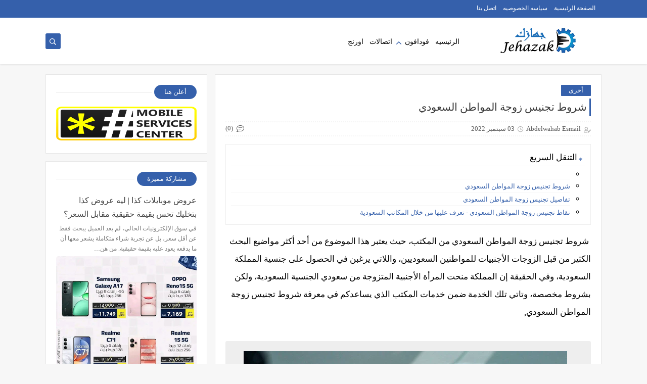

--- FILE ---
content_type: text/html; charset=UTF-8
request_url: https://www.jehazak.com/2022/09/Conditions%20for%20naturalizing%20the%20wife%20of%20a%20Saudi%20citizen.html
body_size: 47372
content:
<!DOCTYPE html>
<html dir='rtl' lang='ar' xmlns='http://www.w3.org/1999/xhtml' xmlns:b='http://www.google.com/2005/gml/b' xmlns:data='http://www.google.com/2005/gml/data' xmlns:expr='http://www.google.com/2005/gml/expr'>
<head prefix='og: http://ogp.me/ns# fb: http://ogp.me/ns/fb# article: http://ogp.me/ns/article#'>
<!-- Global site tag (gtag.js) - Google Analytics -->
<script async='async' src='https://www.googletagmanager.com/gtag/js?id=G-Y0JD35RXW4'></script>
<script>
  window.dataLayer = window.dataLayer || [];
  function gtag(){dataLayer.push(arguments);}
  gtag('js', new Date());

  gtag('config', 'G-Y0JD35RXW4');
</script>
<meta content='eSwufZLWqcCekJAXRDe4s1foECKIufEi0kroDVsefUo' name='google-site-verification'/>
<!-- Defult metatags -->
<link href='https://www.jehazak.com/2022/09/Conditions%20for%20naturalizing%20the%20wife%20of%20a%20Saudi%20citizen.html' rel='canonical'/>
<link href='https://www.jehazak.com/favicon.ico' rel='icon' type='image/x-icon'/>
<meta content='width=device-width, initial-scale=1.0, shrink-to-fit=no' name='viewport'/>
<title>شروط تجنيس زوجة المواطن السعودي</title>
<meta content='3302703981486951698' id='gels'/>
<meta content='#3560ab' name='theme-color'/>
<meta content='#3560ab' name='msapplication-navbutton-color'/>
<link rel="alternate" type="application/atom+xml" title="جهازك - Atom" href="https://www.jehazak.com/feeds/posts/default" />
<link rel="alternate" type="application/rss+xml" title="جهازك - RSS" href="https://www.jehazak.com/feeds/posts/default?alt=rss" />
<link rel="service.post" type="application/atom+xml" title="جهازك - Atom" href="https://www.blogger.com/feeds/3302703981486951698/posts/default" />

<link rel="alternate" type="application/atom+xml" title="جهازك - Atom" href="https://www.jehazak.com/feeds/3581836186967996800/comments/default" />
<meta content=' شروط تجنيس زوجة المواطن السعودي من المكتب، حيث يعتبر هذا الموضوع من أحد أكثر مواضيع البحث الكثير من قبل الزوجات الأجنبيات للمواطنين السعوديين' name='description'/>
<meta content='https://www.jehazak.com/2022/09/Conditions%20for%20naturalizing%20the%20wife%20of%20a%20Saudi%20citizen.html' property='og:url'/>
<meta content='شروط تجنيس زوجة المواطن السعودي' name='twitter:title' property='og:title'/>
<meta content=' شروط تجنيس زوجة المواطن السعودي من المكتب، حيث يعتبر هذا الموضوع من أحد أكثر مواضيع البحث الكثير من قبل الزوجات الأجنبيات للمواطنين السعوديين' name='twitter:description' property='og:description'/>
<meta content='شروط تجنيس زوجة المواطن السعودي' property='og:title'/>
<meta content=' شروط تجنيس زوجة المواطن السعودي من المكتب، حيث يعتبر هذا الموضوع من أحد أكثر مواضيع البحث الكثير من قبل الزوجات الأجنبيات للمواطنين السعوديين' property='og:description'/>
<meta content='https://blogger.googleusercontent.com/img/b/R29vZ2xl/AVvXsEgok5dkVET_5OMHV84McViIIGXLoCnw1nfkqYOpIsdkhhHUJIJyNYJyRz4oG8DmYxssvnr3Zas_UwQxfgtmcp9K_117xS1NwyF7O0K7idwdgPeiijJzDCzmOZLWijheaogIO-0mHEMj-TIndujSH1wDUBn2SnYfXcPXGfvEFG26fQ5BE11Cnc0n9FY2/w1200-h630-p-k-no-nu/%D8%B4%D8%B1%D9%88%D8%B7%20%D8%AA%D8%AC%D9%86%D9%8A%D8%B3%20%D8%B2%D9%88%D8%AC%D8%A9%20%D8%A7%D9%84%D9%85%D9%88%D8%A7%D8%B7%D9%86%20%D8%A7%D9%84%D8%B3%D8%B9%D9%88%D8%AF%D9%8A..jpg' name='twitter:image' property='og:image'/>
<meta content='https://blogger.googleusercontent.com/img/b/R29vZ2xl/AVvXsEgok5dkVET_5OMHV84McViIIGXLoCnw1nfkqYOpIsdkhhHUJIJyNYJyRz4oG8DmYxssvnr3Zas_UwQxfgtmcp9K_117xS1NwyF7O0K7idwdgPeiijJzDCzmOZLWijheaogIO-0mHEMj-TIndujSH1wDUBn2SnYfXcPXGfvEFG26fQ5BE11Cnc0n9FY2/w1200-h630-p-k-no-nu/%D8%B4%D8%B1%D9%88%D8%B7%20%D8%AA%D8%AC%D9%86%D9%8A%D8%B3%20%D8%B2%D9%88%D8%AC%D8%A9%20%D8%A7%D9%84%D9%85%D9%88%D8%A7%D8%B7%D9%86%20%D8%A7%D9%84%D8%B3%D8%B9%D9%88%D8%AF%D9%8A..jpg' property='og:image'/>
<meta content='600' property='og:image:width'/>
<meta content='315' property='og:image:height'/>
<meta content='summary_large_image' name='twitter:card'/>
<meta content='article' property='og:type'/>
<meta content='جهازك' name='twitter:domain' property='og:site_name'/>
<link href='https://www.jehazak.com/2022/09/Conditions%20for%20naturalizing%20the%20wife%20of%20a%20Saudi%20citizen.html' rel='dns-prefetch'/><link href='//www.blogger.com' rel='dns-prefetch'/><link href='//1.bp.blogspot.com' rel='dns-prefetch'/><link href='//2.bp.blogspot.com' rel='dns-prefetch'/><link href='//3.bp.blogspot.com' rel='dns-prefetch'/><link href='//4.bp.blogspot.com' rel='dns-prefetch'/><link href='//pagead2.googlesyndication.com' rel='dns-prefetch'/><link href='//accounts.google.com' rel='dns-prefetch'/><link href='//resources.blogblog.com' rel='dns-prefetch'/><link href='//www.google.com' rel='dns-prefetch'/><link href='//ajax.googleapis.com' rel='dns-prefetch'/><link href='//fonts.googleapis.com' rel='dns-prefetch'/>
<!-- Required -->
<meta content='' name='twitter:site'/>
<meta content='' name='twitter:creator'/>
<meta content='' property='fb:pages'/>
<meta content='' property='fb:app_id'/>
<meta content='' property='fb:admins'/>
<link href='' rel='publisher'/>
<!-- Template Skin -->
<style id='page-skin-1' type='text/css'><!--
/*
Seoplus Blogger Template Free
developers: https://www.seoplus.dev/
Version	: 5
Updated	: 18 May, 2020
information: https://www.seoplus-template.com/
Facebook: https://www.facebook.com/SeoPlusDev/
*/
/*=================
Icons Svg
===================*/
.Sp-Normal .moreLink:before, .post-outer .moreLink:before, a.Lapel-Link:before, a.thumb.not-pl:after {background: no-repeat center url("data:image/svg+xml;charset=utf8,%3Csvg aria-hidden='true' focusable='false' data-prefix='fal' data-icon='external-link-alt' role='img' xmlns='http://www.w3.org/2000/svg' viewBox='0 0 512 512'%3E%3Cpath fill='%23fff' d='M440,256H424a8,8,0,0,0-8,8V464a16,16,0,0,1-16,16H48a16,16,0,0,1-16-16V112A16,16,0,0,1,48,96H248a8,8,0,0,0,8-8V72a8,8,0,0,0-8-8H48A48,48,0,0,0,0,112V464a48,48,0,0,0,48,48H400a48,48,0,0,0,48-48V264A8,8,0,0,0,440,256ZM480,0h-.06L383.78.17c-28.45,0-42.66,34.54-22.58,54.62l35.28,35.28-265,265a12,12,0,0,0,0,17l8.49,8.49a12,12,0,0,0,17,0l265-265,35.28,35.27c20,20,54.57,6,54.62-22.57L512,32.05A32,32,0,0,0,480,0Zm-.17,128.17-96-96L480,32Z'%3E%3C/path%3E%3C/svg%3E")}
.recent-comments .comment .leave-comm:before, .bottomaa:after {background: no-repeat center url("data:image/svg+xml;charset=utf8,%3Csvg aria-hidden='true' focusable='false' data-prefix='fal' data-icon='external-link-alt' role='img' xmlns='http://www.w3.org/2000/svg' viewBox='0 0 512 512'%3E%3Cpath fill='%236f6f6f' d='M440,256H424a8,8,0,0,0-8,8V464a16,16,0,0,1-16,16H48a16,16,0,0,1-16-16V112A16,16,0,0,1,48,96H248a8,8,0,0,0,8-8V72a8,8,0,0,0-8-8H48A48,48,0,0,0,0,112V464a48,48,0,0,0,48,48H400a48,48,0,0,0,48-48V264A8,8,0,0,0,440,256ZM480,0h-.06L383.78.17c-28.45,0-42.66,34.54-22.58,54.62l35.28,35.28-265,265a12,12,0,0,0,0,17l8.49,8.49a12,12,0,0,0,17,0l265-265,35.28,35.27c20,20,54.57,6,54.62-22.57L512,32.05A32,32,0,0,0,480,0Zm-.17,128.17-96-96L480,32Z'%3E%3C/path%3E%3C/svg%3E");}
.icon.fa-reddit,.fa.fa-reddit {background: no-repeat center url("data:image/svg+xml;charset=utf8,%3Csvg aria-hidden='true' focusable='false' role='img' xmlns='http://www.w3.org/2000/svg' viewBox='0 0 512 512'%3E%3Cpath fill='%23fff' d='M440.3 203.5c-15 0-28.2 6.2-37.9 15.9-35.7-24.7-83.8-40.6-137.1-42.3L293 52.3l88.2 19.8c0 21.6 17.6 39.2 39.2 39.2 22 0 39.7-18.1 39.7-39.7s-17.6-39.7-39.7-39.7c-15.4 0-28.7 9.3-35.3 22l-97.4-21.6c-4.9-1.3-9.7 2.2-11 7.1L246.3 177c-52.9 2.2-100.5 18.1-136.3 42.8-9.7-10.1-23.4-16.3-38.4-16.3-55.6 0-73.8 74.6-22.9 100.1-1.8 7.9-2.6 16.3-2.6 24.7 0 83.8 94.4 151.7 210.3 151.7 116.4 0 210.8-67.9 210.8-151.7 0-8.4-.9-17.2-3.1-25.1 49.9-25.6 31.5-99.7-23.8-99.7zM129.4 308.9c0-22 17.6-39.7 39.7-39.7 21.6 0 39.2 17.6 39.2 39.7 0 21.6-17.6 39.2-39.2 39.2-22 .1-39.7-17.6-39.7-39.2zm214.3 93.5c-36.4 36.4-139.1 36.4-175.5 0-4-3.5-4-9.7 0-13.7 3.5-3.5 9.7-3.5 13.2 0 27.8 28.5 120 29 149 0 3.5-3.5 9.7-3.5 13.2 0 4.1 4 4.1 10.2.1 13.7zm-.8-54.2c-21.6 0-39.2-17.6-39.2-39.2 0-22 17.6-39.7 39.2-39.7 22 0 39.7 17.6 39.7 39.7-.1 21.5-17.7 39.2-39.7 39.2z'%3E%3C/path%3E%3C/svg%3E");}
.fa-facebook, .facebook .topaa:before{background:no-repeat center url("data:image/svg+xml;charset=utf8,%3Csvg aria-hidden='true' data-prefix='fab' data-icon='facebook-f' role='img' xmlns='http://www.w3.org/2000/svg' viewBox='0 0 264 512' class='svg-inline--fa fa-facebook-f fa-w-9'%3E%3Cpath fill='%23fff' d='M76.7 512V283H0v-91h76.7v-71.7C76.7 42.4 124.3 0 193.8 0c33.3 0 61.9 2.5 70.2 3.6V85h-48.2c-37.8 0-45.1 18-45.1 44.3V192H256l-11.7 91h-73.6v229' class=''%3E%3C/path%3E%3C/svg%3E")}
.fa-twitter, .twitter .topaa:before{background:no-repeat center url("data:image/svg+xml;charset=utf8,%3Csvg aria-hidden='true' data-prefix='fab' data-icon='twitter' role='img' xmlns='http://www.w3.org/2000/svg' viewBox='0 0 512 512' class='svg-inline--fa fa-twitter fa-w-16'%3E%3Cpath fill='%23fff' d='M459.37 151.716c.325 4.548.325 9.097.325 13.645 0 138.72-105.583 298.558-298.558 298.558-59.452 0-114.68-17.219-161.137-47.106 8.447.974 16.568 1.299 25.34 1.299 49.055 0 94.213-16.568 130.274-44.832-46.132-.975-84.792-31.188-98.112-72.772 6.498.974 12.995 1.624 19.818 1.624 9.421 0 18.843-1.3 27.614-3.573-48.081-9.747-84.143-51.98-84.143-102.985v-1.299c13.969 7.797 30.214 12.67 47.431 13.319-28.264-18.843-46.781-51.005-46.781-87.391 0-19.492 5.197-37.36 14.294-52.954 51.655 63.675 129.3 105.258 216.365 109.807-1.624-7.797-2.599-15.918-2.599-24.04 0-57.828 46.782-104.934 104.934-104.934 30.213 0 57.502 12.67 76.67 33.137 23.715-4.548 46.456-13.32 66.599-25.34-7.798 24.366-24.366 44.833-46.132 57.827 21.117-2.273 41.584-8.122 60.426-16.243-14.292 20.791-32.161 39.308-52.628 54.253z' class=''%3E%3C/path%3E%3C/svg%3E")}
.fa-tumblr {background: no-repeat center url("data:image/svg+xml;charset=utf8,%3Csvg aria-hidden='true' role='img' xmlns='http://www.w3.org/2000/svg' viewBox='0 0 320 512' %3E%3Cpath fill='%23fff' d='M309.8 480.3c-13.6 14.5-50 31.7-97.4 31.7-120.8 0-147-88.8-147-140.6v-144H17.9c-5.5 0-10-4.5-10-10v-68c0-7.2 4.5-13.6 11.3-16 62-21.8 81.5-76 84.3-117.1.8-11 6.5-16.3 16.1-16.3h70.9c5.5 0 10 4.5 10 10v115.2h83c5.5 0 10 4.4 10 9.9v81.7c0 5.5-4.5 10-10 10h-83.4V360c0 34.2 23.7 53.6 68 35.8 4.8-1.9 9-3.2 12.7-2.2 3.5.9 5.8 3.4 7.4 7.9l22 64.3c1.8 5 3.3 10.6-.4 14.5z' class=''%3E%3C/path%3E%3C/svg%3E");}
.fa-whatsapp {background: no-repeat center url("data:image/svg+xml;charset=utf8,%3Csvg aria-hidden='true' role='img' xmlns='http://www.w3.org/2000/svg' viewBox='0 0 448 512' %3E%3Cpath fill='%23fff' d='M380.9 97.1C339 55.1 283.2 32 223.9 32c-122.4 0-222 99.6-222 222 0 39.1 10.2 77.3 29.6 111L0 480l117.7-30.9c32.4 17.7 68.9 27 106.1 27h.1c122.3 0 224.1-99.6 224.1-222 0-59.3-25.2-115-67.1-157zm-157 341.6c-33.2 0-65.7-8.9-94-25.7l-6.7-4-69.8 18.3L72 359.2l-4.4-7c-18.5-29.4-28.2-63.3-28.2-98.2 0-101.7 82.8-184.5 184.6-184.5 49.3 0 95.6 19.2 130.4 54.1 34.8 34.9 56.2 81.2 56.1 130.5 0 101.8-84.9 184.6-186.6 184.6zm101.2-138.2c-5.5-2.8-32.8-16.2-37.9-18-5.1-1.9-8.8-2.8-12.5 2.8-3.7 5.6-14.3 18-17.6 21.8-3.2 3.7-6.5 4.2-12 1.4-32.6-16.3-54-29.1-75.5-66-5.7-9.8 5.7-9.1 16.3-30.3 1.8-3.7.9-6.9-.5-9.7-1.4-2.8-12.5-30.1-17.1-41.2-4.5-10.8-9.1-9.3-12.5-9.5-3.2-.2-6.9-.2-10.6-.2-3.7 0-9.7 1.4-14.8 6.9-5.1 5.6-19.4 19-19.4 46.3 0 27.3 19.9 53.7 22.6 57.4 2.8 3.7 39.1 59.7 94.8 83.8 35.2 15.2 49 16.5 66.6 13.9 10.7-1.6 32.8-13.4 37.4-26.4 4.6-13 4.6-24.1 3.2-26.4-1.3-2.5-5-3.9-10.5-6.6z' class=''%3E%3C/path%3E%3C/svg%3E");}
.fa-youtube {background: no-repeat center url("data:image/svg+xml;charset=utf8,%3Csvg aria-hidden='true' role='img' xmlns='http://www.w3.org/2000/svg' viewBox='0 0 576 512' %3E%3Cpath fill='%23fff' d='M549.655 124.083c-6.281-23.65-24.787-42.276-48.284-48.597C458.781 64 288 64 288 64S117.22 64 74.629 75.486c-23.497 6.322-42.003 24.947-48.284 48.597-11.412 42.867-11.412 132.305-11.412 132.305s0 89.438 11.412 132.305c6.281 23.65 24.787 41.5 48.284 47.821C117.22 448 288 448 288 448s170.78 0 213.371-11.486c23.497-6.321 42.003-24.171 48.284-47.821 11.412-42.867 11.412-132.305 11.412-132.305s0-89.438-11.412-132.305zm-317.51 213.508V175.185l142.739 81.205-142.739 81.201z' class=''%3E%3C/path%3E%3C/svg%3E");}
.fa-behance {background: no-repeat center url("data:image/svg+xml;charset=utf8,%3Csvg aria-hidden='true' role='img' xmlns='http://www.w3.org/2000/svg' viewBox='0 0 576 512' %3E%3Cpath fill='%23fff' d='M232 237.2c31.8-15.2 48.4-38.2 48.4-74 0-70.6-52.6-87.8-113.3-87.8H0v354.4h171.8c64.4 0 124.9-30.9 124.9-102.9 0-44.5-21.1-77.4-64.7-89.7zM77.9 135.9H151c28.1 0 53.4 7.9 53.4 40.5 0 30.1-19.7 42.2-47.5 42.2h-79v-82.7zm83.3 233.7H77.9V272h84.9c34.3 0 56 14.3 56 50.6 0 35.8-25.9 47-57.6 47zm358.5-240.7H376V94h143.7v34.9zM576 305.2c0-75.9-44.4-139.2-124.9-139.2-78.2 0-131.3 58.8-131.3 135.8 0 79.9 50.3 134.7 131.3 134.7 61.3 0 101-27.6 120.1-86.3H509c-6.7 21.9-34.3 33.5-55.7 33.5-41.3 0-63-24.2-63-65.3h185.1c.3-4.2.6-8.7.6-13.2zM390.4 274c2.3-33.7 24.7-54.8 58.5-54.8 35.4 0 53.2 20.8 56.2 54.8H390.4z' class=''%3E%3C/path%3E%3C/svg%3E");}
.fa-flickr {background: no-repeat center url("data:image/svg+xml;charset=utf8,%3Csvg aria-hidden='true' role='img' xmlns='http://www.w3.org/2000/svg' viewBox='0 0 448 512' %3E%3Cpath fill='%23fff' d='M400 32H48C21.5 32 0 53.5 0 80v352c0 26.5 21.5 48 48 48h352c26.5 0 48-21.5 48-48V80c0-26.5-21.5-48-48-48zM144.5 319c-35.1 0-63.5-28.4-63.5-63.5s28.4-63.5 63.5-63.5 63.5 28.4 63.5 63.5-28.4 63.5-63.5 63.5zm159 0c-35.1 0-63.5-28.4-63.5-63.5s28.4-63.5 63.5-63.5 63.5 28.4 63.5 63.5-28.4 63.5-63.5 63.5z' class=''%3E%3C/path%3E%3C/svg%3E");}
.fa-blogger {background: no-repeat center url("data:image/svg+xml;charset=utf8,%3Csvg aria-hidden='true' role='img' xmlns='http://www.w3.org/2000/svg' viewBox='0 0 448 512' %3E%3Cpath fill='%23fff' d='M446.6 222.7c-1.8-8-6.8-15.4-12.5-18.5-1.8-1-13-2.2-25-2.7-20.1-.9-22.3-1.3-28.7-5-10.1-5.9-12.8-12.3-12.9-29.5-.1-33-13.8-63.7-40.9-91.3-19.3-19.7-40.9-33-65.5-40.5-5.9-1.8-19.1-2.4-63.3-2.9-69.4-.8-84.8.6-108.4 10C45.9 59.5 14.7 96.1 3.3 142.9 1.2 151.7.7 165.8.2 246.8c-.6 101.5.1 116.4 6.4 136.5 15.6 49.6 59.9 86.3 104.4 94.3 14.8 2.7 197.3 3.3 216 .8 32.5-4.4 58-17.5 81.9-41.9 17.3-17.7 28.1-36.8 35.2-62.1 4.9-17.6 4.5-142.8 2.5-151.7zm-322.1-63.6c7.8-7.9 10-8.2 58.8-8.2 43.9 0 45.4.1 51.8 3.4 9.3 4.7 13.4 11.3 13.4 21.9 0 9.5-3.8 16.2-12.3 21.6-4.6 2.9-7.3 3.1-50.3 3.3-26.5.2-47.7-.4-50.8-1.2-16.6-4.7-22.8-28.5-10.6-40.8zm191.8 199.8l-14.9 2.4-77.5.9c-68.1.8-87.3-.4-90.9-2-7.1-3.1-13.8-11.7-14.9-19.4-1.1-7.3 2.6-17.3 8.2-22.4 7.1-6.4 10.2-6.6 97.3-6.7 89.6-.1 89.1-.1 97.6 7.8 12.1 11.3 9.5 31.2-4.9 39.4z' class=''%3E%3C/path%3E%3C/svg%3E");}
.fa-wordpress {background: no-repeat center url("data:image/svg+xml;charset=utf8,%3Csvg aria-hidden='true' role='img' xmlns='http://www.w3.org/2000/svg' viewBox='0 0 512 512' %3E%3Cpath fill='%23fff' d='M256 8C119.3 8 8 119.2 8 256c0 136.7 111.3 248 248 248s248-111.3 248-248C504 119.2 392.7 8 256 8zM33 256c0-32.3 6.9-63 19.3-90.7l106.4 291.4C84.3 420.5 33 344.2 33 256zm223 223c-21.9 0-43-3.2-63-9.1l66.9-194.4 68.5 187.8c.5 1.1 1 2.1 1.6 3.1-23.1 8.1-48 12.6-74 12.6zm30.7-327.5c13.4-.7 25.5-2.1 25.5-2.1 12-1.4 10.6-19.1-1.4-18.4 0 0-36.1 2.8-59.4 2.8-21.9 0-58.7-2.8-58.7-2.8-12-.7-13.4 17.7-1.4 18.4 0 0 11.4 1.4 23.4 2.1l34.7 95.2L200.6 393l-81.2-241.5c13.4-.7 25.5-2.1 25.5-2.1 12-1.4 10.6-19.1-1.4-18.4 0 0-36.1 2.8-59.4 2.8-4.2 0-9.1-.1-14.4-.3C109.6 73 178.1 33 256 33c58 0 110.9 22.2 150.6 58.5-1-.1-1.9-.2-2.9-.2-21.9 0-37.4 19.1-37.4 39.6 0 18.4 10.6 33.9 21.9 52.3 8.5 14.8 18.4 33.9 18.4 61.5 0 19.1-7.3 41.2-17 72.1l-22.2 74.3-80.7-239.6zm81.4 297.2l68.1-196.9c12.7-31.8 17-57.2 17-79.9 0-8.2-.5-15.8-1.5-22.9 17.4 31.8 27.3 68.2 27.3 107 0 82.3-44.6 154.1-110.9 192.7z' class=''%3E%3C/path%3E%3C/svg%3E");}
.fa-tumblr {background: no-repeat center url("data:image/svg+xml;charset=utf8,%3Csvg aria-hidden='true' role='img' xmlns='http://www.w3.org/2000/svg' viewBox='0 0 320 512' %3E%3Cpath fill='%23fff' d='M309.8 480.3c-13.6 14.5-50 31.7-97.4 31.7-120.8 0-147-88.8-147-140.6v-144H17.9c-5.5 0-10-4.5-10-10v-68c0-7.2 4.5-13.6 11.3-16 62-21.8 81.5-76 84.3-117.1.8-11 6.5-16.3 16.1-16.3h70.9c5.5 0 10 4.5 10 10v115.2h83c5.5 0 10 4.4 10 9.9v81.7c0 5.5-4.5 10-10 10h-83.4V360c0 34.2 23.7 53.6 68 35.8 4.8-1.9 9-3.2 12.7-2.2 3.5.9 5.8 3.4 7.4 7.9l22 64.3c1.8 5 3.3 10.6-.4 14.5z' class=''%3E%3C/path%3E%3C/svg%3E");}
.fa-telegram {background: no-repeat center url("data:image/svg+xml;charset=utf8,%3Csvg aria-hidden='true' role='img' xmlns='http://www.w3.org/2000/svg' viewBox='0 0 448 512' %3E%3Cpath fill='%23fff' d='M446.7 98.6l-67.6 318.8c-5.1 22.5-18.4 28.1-37.3 17.5l-103-75.9-49.7 47.8c-5.5 5.5-10.1 10.1-20.7 10.1l7.4-104.9 190.9-172.5c8.3-7.4-1.8-11.5-12.9-4.1L117.8 284 16.2 252.2c-22.1-6.9-22.5-22.1 4.6-32.7L418.2 66.4c18.4-6.9 34.5 4.1 28.5 32.2z' class=''%3E%3C/path%3E%3C/svg%3E");}
.fa-skype {background: no-repeat center url("data:image/svg+xml;charset=utf8,%3Csvg aria-hidden='true' role='img' xmlns='http://www.w3.org/2000/svg' viewBox='0 0 448 512' %3E%3Cpath fill='%23fff' d='M424.7 299.8c2.9-14 4.7-28.9 4.7-43.8 0-113.5-91.9-205.3-205.3-205.3-14.9 0-29.7 1.7-43.8 4.7C161.3 40.7 137.7 32 112 32 50.2 32 0 82.2 0 144c0 25.7 8.7 49.3 23.3 68.2-2.9 14-4.7 28.9-4.7 43.8 0 113.5 91.9 205.3 205.3 205.3 14.9 0 29.7-1.7 43.8-4.7 19 14.6 42.6 23.3 68.2 23.3 61.8 0 112-50.2 112-112 .1-25.6-8.6-49.2-23.2-68.1zm-194.6 91.5c-65.6 0-120.5-29.2-120.5-65 0-16 9-30.6 29.5-30.6 31.2 0 34.1 44.9 88.1 44.9 25.7 0 42.3-11.4 42.3-26.3 0-18.7-16-21.6-42-28-62.5-15.4-117.8-22-117.8-87.2 0-59.2 58.6-81.1 109.1-81.1 55.1 0 110.8 21.9 110.8 55.4 0 16.9-11.4 31.8-30.3 31.8-28.3 0-29.2-33.5-75-33.5-25.7 0-42 7-42 22.5 0 19.8 20.8 21.8 69.1 33 41.4 9.3 90.7 26.8 90.7 77.6 0 59.1-57.1 86.5-112 86.5z' class=''%3E%3C/path%3E%3C/svg%3E");}
.fa-sitemap {background: no-repeat center url("data:image/svg+xml;charset=utf8,%3Csvg aria-hidden='true' role='img' xmlns='http://www.w3.org/2000/svg' viewBox='0 0 640 512' %3E%3Cpath fill='%23fff' d='M104 272h192v48h48v-48h192v48h48v-57.59c0-21.17-17.22-38.41-38.41-38.41H344v-64h40c17.67 0 32-14.33 32-32V32c0-17.67-14.33-32-32-32H256c-17.67 0-32 14.33-32 32v96c0 8.84 3.58 16.84 9.37 22.63S247.16 160 256 160h40v64H94.41C73.22 224 56 241.23 56 262.41V320h48v-48zm168-160V48h96v64h-96zm336 240h-96c-17.67 0-32 14.33-32 32v96c0 17.67 14.33 32 32 32h96c17.67 0 32-14.33 32-32v-96c0-17.67-14.33-32-32-32zm-16 112h-64v-64h64v64zM368 352h-96c-17.67 0-32 14.33-32 32v96c0 17.67 14.33 32 32 32h96c17.67 0 32-14.33 32-32v-96c0-17.67-14.33-32-32-32zm-16 112h-64v-64h64v64zM128 352H32c-17.67 0-32 14.33-32 32v96c0 17.67 14.33 32 32 32h96c17.67 0 32-14.33 32-32v-96c0-17.67-14.33-32-32-32zm-16 112H48v-64h64v64z' class=''%3E%3C/path%3E%3C/svg%3E");}
.fa-instagram {background: no-repeat center url("data:image/svg+xml;charset=utf8,%3Csvg aria-hidden='true' role='img' xmlns='http://www.w3.org/2000/svg' viewBox='0 0 448 512' %3E%3Cpath fill='%23fff' d='M224.1 141c-63.6 0-114.9 51.3-114.9 114.9s51.3 114.9 114.9 114.9S339 319.5 339 255.9 287.7 141 224.1 141zm0 189.6c-41.1 0-74.7-33.5-74.7-74.7s33.5-74.7 74.7-74.7 74.7 33.5 74.7 74.7-33.6 74.7-74.7 74.7zm146.4-194.3c0 14.9-12 26.8-26.8 26.8-14.9 0-26.8-12-26.8-26.8s12-26.8 26.8-26.8 26.8 12 26.8 26.8zm76.1 27.2c-1.7-35.9-9.9-67.7-36.2-93.9-26.2-26.2-58-34.4-93.9-36.2-37-2.1-147.9-2.1-184.9 0-35.8 1.7-67.6 9.9-93.9 36.1s-34.4 58-36.2 93.9c-2.1 37-2.1 147.9 0 184.9 1.7 35.9 9.9 67.7 36.2 93.9s58 34.4 93.9 36.2c37 2.1 147.9 2.1 184.9 0 35.9-1.7 67.7-9.9 93.9-36.2 26.2-26.2 34.4-58 36.2-93.9 2.1-37 2.1-147.8 0-184.8zM398.8 388c-7.8 19.6-22.9 34.7-42.6 42.6-29.5 11.7-99.5 9-132.1 9s-102.7 2.6-132.1-9c-19.6-7.8-34.7-22.9-42.6-42.6-11.7-29.5-9-99.5-9-132.1s-2.6-102.7 9-132.1c7.8-19.6 22.9-34.7 42.6-42.6 29.5-11.7 99.5-9 132.1-9s102.7-2.6 132.1 9c19.6 7.8 34.7 22.9 42.6 42.6 11.7 29.5 9 99.5 9 132.1s2.7 102.7-9 132.1z' class=''%3E%3C/path%3E%3C/svg%3E");}
.fa-linkedin {background: no-repeat center url("data:image/svg+xml;charset=utf8,%3Csvg aria-hidden='true' role='img' xmlns='http://www.w3.org/2000/svg' viewBox='0 0 448 512' %3E%3Cpath fill='%23fff' d='M100.3 480H7.4V180.9h92.9V480zM53.8 140.1C24.1 140.1 0 115.5 0 85.8 0 56.1 24.1 32 53.8 32c29.7 0 53.8 24.1 53.8 53.8 0 29.7-24.1 54.3-53.8 54.3zM448 480h-92.7V334.4c0-34.7-.7-79.2-48.3-79.2-48.3 0-55.7 37.7-55.7 76.7V480h-92.8V180.9h89.1v40.8h1.3c12.4-23.5 42.7-48.3 87.9-48.3 94 0 111.3 61.9 111.3 142.3V480z' class=''%3E%3C/path%3E%3C/svg%3E");}
.fa-pinterest {background: url("data:image/svg+xml;charset=utf8,%3Csvg aria-hidden='true' role='img' xmlns='http://www.w3.org/2000/svg' viewBox='0 0 384 512' %3E%3Cpath fill='%23fff' d='M204 6.5C101.4 6.5 0 74.9 0 185.6 0 256 39.6 296 63.6 296c9.9 0 15.6-27.6 15.6-35.4 0-9.3-23.7-29.1-23.7-67.8 0-80.4 61.2-137.4 140.4-137.4 68.1 0 118.5 38.7 118.5 109.8 0 53.1-21.3 152.7-90.3 152.7-24.9 0-46.2-18-46.2-43.8 0-37.8 26.4-74.4 26.4-113.4 0-66.2-93.9-54.2-93.9 25.8 0 16.8 2.1 35.4 9.6 50.7-13.8 59.4-42 147.9-42 209.1 0 18.9 2.7 37.5 4.5 56.4 3.4 3.8 1.7 3.4 6.9 1.5 50.4-69 48.6-82.5 71.4-172.8 12.3 23.4 44.1 36 69.3 36 106.2 0 153.9-103.5 153.9-196.8C384 71.3 298.2 6.5 204 6.5z' class=''%3E%3C/path%3E%3C/svg %3E") no-repeat center ;}
.fa-google-play {background: no-repeat center url("data:image/svg+xml;charset=utf8,%3Csvg aria-hidden='true' role='img' xmlns='http://www.w3.org/2000/svg' viewBox='0 0 512 512' %3E%3Cpath fill='%23fff' d='M325.3 234.3L104.6 13l280.8 161.2-60.1 60.1zM47 0C34 6.8 25.3 19.2 25.3 35.3v441.3c0 16.1 8.7 28.5 21.7 35.3l256.6-256L47 0zm425.2 225.6l-58.9-34.1-65.7 64.5 65.7 64.5 60.1-34.1c18-14.3 18-46.5-1.2-60.8zM104.6 499l280.8-161.2-60.1-60.1L104.6 499z' class=''%3E%3C/path%3E%3C/svg%3E");}
/*=================
Variables
===================*/
<Group description="أساسي" selector="body">
<Variable name="keycolor" description="لون الجرادينت المساعد" type="color" default="#1e3c72"/>
<Variable name="step.color" description="اللون ألاساسي" type="color" default="#3560ab"/>
<Variable name="grad.color" description="لون النص فوق اللون الاساسي" type="color" default="#ffffff"/>
<Variable name="body.background.color" description="لون تبويب المدونة في الهاتف" type="color"  default="#3560ab"/>
<Variable name="body.background" description="خلفية المدونة" type="background" color='#f7f7f7' default="$(color)
url() no-repeat fixed top right"/>
<Variable name="body.text.font" description="Font" type="font" default="400 15px 'Segoe UI'" hideEditor="true"/>
<Variable name="body.link.color" description="Link color" type="color" default="#000" hideEditor="true"/>
<Variable name="Box.Title.bg" description="خلفية العناوين الاساسية" type="color" default="#e6e6e6" hideEditor="true"/>
</Group>
<Group description="الهيدر" selector="#sp-header" >
<Variable name="H.Bg" description="خلفية الهيدر" type="color" default="#fff"/>
<Variable name="H.Link" description="لون الروابط" type="color" default="#000"/>
<Variable name="H.Icon.Sh" description="لون ايقونة البحث" type="color" default="#fff"/>
<Variable name="H.Icon.Color" description="لون سهم القائمة المنسدلة" type="color" default="#3560ab"/>
<Variable name="H.Link.font" description="خط وحجم الخط للروابط" type="font" default="400 14px 'Segoe UI'" />
<Variable name="H.mons.Color" description="لون روابط القايمة المسندلة" type="color" default="#525252"/>
<Variable name="H.mons.bg" description="لون خلفية القايمة المنسدلة" type="color" default="#fff"/>
<Variable name="H.mons.border" description="لون فواصل القايمة المنسدلة" type="color" default="#e6e6e6"/>
<Variable name="H.mons.hover" description="تاثير مرور الروابط القايمة المنسدلة" type="color" default="#3560ab"/>
</Group>
<Group description="المشاركات" selector=".site" >
<Variable name="Hpost.Title.Color" description="لون العناوين" type="color" default="#444"/>
<Variable name="Hpost.Short.Content.Color" description="لون وصف الموضوع القصير" type="color" default="#777"/>
<Variable name="Hpost.Items" description="لون روابط الميتا بوست" type="color" default="#777"/>
<Variable name="Hpost.Hover" description="لون التاثير المرور" type="color" default="#194ca9"/>
</Group>
<Group description="الموضوع" selector=".post-amp" >
<Variable name="posts.background.color" description="Post background color" type="color" default="#fff"  hideEditor="true"/>
<Variable name="posts.title.color" description="Post title color" type="color" default="#393939" />
<Variable name="posts.title.font" description="Post title font" type="font" default="400 21px 'Segoe UI'" />
<Variable name="posts.text.font" description="Post text font" type="font" default="400 14px 'Segoe UI'" />
<Variable name="posts.text.color" description="Post text color" type="color" default="#000" />
<Variable name="posts.link.color" description="Post link color" type="color" default="#194ca9" />
</Group>
<Group selector='.post .post-outer' description="جميع محتويات الموضوع">
<Variable name="posts.meta.color" description="لون معلومات الموضوع اسفل العنوان" type="color" default="#585858" />
<Variable name="posts.meta.border" description="لون البوردر لمعلومات المضوع اسفل العنوان" type="color" default="#f5f5f5" />
<Variable name="posts.img.border" description="لون بوردر الصورة" type="color" default="#eee" />
<Variable name="posts.num.bg" description="خلفية التعداد الرقمي" type="color" default="#eee" />
<Variable name="posts.num.color" description="لون رقم التعداد الرقمي" type="color" default="#000" />
<Variable name="posts.num.border" description="لون بوردر التعداد الرقمي" type="color" default="#ccc" />
<Variable name="posts.h2.bg" description="خلفية العنوان h2" type="color" default="#eee" />
<Variable name="posts.h2.color" description="لون خط العنوان h2" type="color" default="#000" />
<Variable name="posts.h2.border" description="لون فاصل اسفل عنوان h2" type="color" default="#d8d8d8" />
<Variable name="posts.h2.font" description="خط العنوان h2" type="font" default="400 21px 'Segoe UI'" />
<Variable name="posts.h3.bg" description="لون خلفية العنوان h3" type="color" default="#eee" />
<Variable name="posts.h3.color" description="لون خط العنوان h3" type="color" default="#000" />
<Variable name="posts.h3.border" description="لون فاصل اسفل عنوان h3" type="color" default="#d8d8d8" />
<Variable name="posts.h3.font" description="خط العنوان h3" type="font" default="400 19px 'Segoe UI'" />
<Variable name="posts.h4.bg" description="خلفية العنوان h4" type="color" default="#eee" />
<Variable name="posts.h4.color" description="لون خط العنوان h4" type="color" default="#000" />
<Variable name="posts.h4.border" description="لون فاصل اسفل عنوان h4" type="color" default="#d8d8d8" />
<Variable name="posts.h4.font" description="خط العنوان h4" type="font" default="400 17px 'Segoe UI'" />
<Variable name="posts.border" description="لون فواصل عناصر اسفل الموضوع" type="color" default="#eeeeee" />
<Variable name="posts.tags.bg" description="خلفية القسم" type="color" default="#eee" />
<Variable name="posts.tags.color" description="لون القسم" type="color" default="#292929" />
<Variable name="posts.tags.hover.bg" description="خلفية القسم عند التمرير" type="color" default="#3560ab" />
<Variable name="posts.tags.hover.color" description="لون القسم عند التمرير" type="color" default="#fff" />
<Variable name="posts.au.bg" description="خلفية اضافة الكاتب" type="color" default="#f4f4f4" />
<Variable name="posts.au.border" description="لون البوردر اضافة الكاتب" type="color" default="#eee" />
<Variable name="posts.comment.border" description="لون بوردر التعليقات" type="color" default="#ccc" />
<Variable name="posts.comment.link" description="لون الروابط في التعليقات" type="color" default="#000fc1" />
<Variable name="posts.comment.button" description="لون زر ارسل تعليق" type="color" default="#eeeeee" />
<Variable name="posts.comment.icon" description="لون ايقونة عنوان التعليقات" type="color" default="#335ea8" />
<Variable name="posts.comment.title" description="لون نص عنوان التعليقات" type="color" default="#3e3e3e" />
<Variable name="posts.comment.massg" description="لون رسالة التعليقات" type="color" default="#757575" />
</Group>
<Group selector='.post-outer' description="خواص الفريال">
<Variable name="posts.read.more.color" description="لون خط خاصية شاهد المزيد" type="color" default="#313131" />
<Variable name="posts.read.more.bg" description="لون خلفية زر خاصية شاهد المزيد" type="color" default="#f7f7f7" />
<Variable name="posts.read.more.border" description="لون بوردر خاصية شاهد المزيد" type="color" default="#ccc" />
<Variable name="posts.next.prev.border" description="لون بوردر خاصية تقسيم المقال" type="color" default="#eee" />
<Variable name="posts.next.prev.bg" description="لون خلفية خاصية تقسيم المقال" type="color" default="#f7f7f7" />
</Group>
<Group selector='body' description="ضبط العروض">
<Variable name="content.width" description="Content width" type="length" min="640px" max="1300px" default="1100px"/>
<Variable name="sidebar.width" description="Sidebar width" type="length" min="150px" max="480px" default="320px"/>
</Group>/**/
ul{margin:0;padding:0}
*{text-decoration:none;margin:0;padding:0;outline:0;-webkit-box-sizing:border-box;-moz-box-sizing:border-box;box-sizing:border-box}
*,:before,:after{-webkit-box-sizing:border-box;-moz-box-sizing:border-box;box-sizing:border-box}
.clear{clear:both}
html,body,div,span,applet,object,iframe,h1,h2,h3,h4,h5,h6,p,blockquote,pre,abbr,acronym,address,big,cite,code,del,dfn,em,font,ins,kbd,q,s,samp,small,strike,strong,sub,sup,tt,var,dl,dt,dd,ol,ul,li,fieldset,form,label,legend,table,caption,tbody,tfoot,thead,tr,th,td{border:0;font-family:inherit;font-size:100%;font-style:inherit;color:inherit;font-weight:inherit;margin:0;outline:0;padding:0;vertical-align:baseline}
img{max-width:100%;position:relative}
*:not(.notran),:not(.notran):after,:not(.notran):before{-webkit-transition: .3s ease-in-out;-o-transition: .3s ease-in-out;-moz-transition: .3s ease-in-out;transition: .3s ease-in-out;}
.cookie-choices-info{opacity: 0.9;z-index:999999999999999999!important;position:fixed!important;top:auto!important;bottom:5px!important;padding:0!important;right:5px!important;width:300px!important;text-align:center!important;font:400 15px 'Segoe UI'!important;border-radius:3px;box-shadow:0 1px 3px rgba(32,33,36,0.1)}
.cookie-choices-info:hover {opacity: 1;}
.cookie-choices-info .cookie-choices-inner{font-size:13px!important}
.cookie-choices-info .cookie-choices-text{font-size:14px!important;text-align:justify!important}
.cookie-choices-info .cookie-choices-buttons{display:block!important}
a.cookie-choices-button,a#cookieChoiceDismiss{background:#fff;color:#000!important;padding:5px 10px!important;border-radius:2px;margin:0 0 4px!important;display:block!important;font-size:13px!important;font-weight:normal!important}
@media screen and (max-width:450px){.cookie-choices-info{width:200px!important}.cookie-choices-info span.cookie-choices-text{font-size:12px!important}a.cookie-choices-button,a#cookieChoiceDismiss{display:inline-block!important;width:48%;margin-left:1%!important}}
.PLHolder {opacity: 0.9}
.PLHolder img {opacity: 0;}
body,input{font: normal 400 17px 'Segoe UI'}
body{background:#f7f7f7  url() no-repeat fixed top right;background-size: cover;}
.container,.floar .lap {width: 100%;max-width: 1100px;margin: 0 auto;}
.main-amm,.site .widget{display:block;background:#fff;clear:both;border-radius:0;padding:20px;border:1px solid #e6e6e6;overflow:hidden;margin:0 0 15px}
.headline{display:block;clear:both;margin-bottom:15px;position:relative}
.headline:before{content:"";background:#e6e6e6;height:1px;width:100%;display:block;position:absolute;top:50%;z-index:1}
.headline .title{display:inline-block;padding:6px 20px 6px;background:#3560ab;color:#ffffff;font-size:13px;font-weight:normal;border-radius:30px;z-index:999999;position:relative}
a.Lapel-Link{background:#3560ab;color:#ffffff;float:left;padding:6px 20px 6px;font-size:13px;border-radius:30px;z-index:999999;position:relative}
.Lapel-Link:hover{padding:6px 20px 6px 35px}
.Lapel-Link:hover:before{opacity:1;transition:0.3s ease-out;left:10px;top:7px}
.title:before{content:"";position:absolute;left:-5px;background:#fff;height:8px;width:5px;top:40%}
a.Lapel-Link:after{content:"";position:absolute;right:-5px;background:#fff;height:8px;width:5px;top:40%}
footer .headline:before{display:none}
.Wigetdisabled{display:block;overflow:hidden;font-size:13px;padding:10px;text-align:center;color:#721c24;background-color:#f8d7da;border-color:#f5c6cb;border:1px solid;border-radius:2px}
/* == animation == */
a.PLHolder.thumb:before{content:"";opacity:1;display:inline-block;position:absolute;right:0;left:0;top:0;bottom:0;background-color:#3560ab;background-repeat:no-repeat;background-size:1000px 900px;animation:bs-lazy-anim 1.01s infinite linear forwards;background-image:linear-gradient(to right,#3560ab 0,#3560ab 20%,#3560ab 40%,#3560ab 100%);animation-direction:reverse}
a.PLHolder.thumb:after{background-size:300% 300%;animation:mg-gr-anim 5.5s ease-in infinite;opacity:.8;transition:all .35s ease;content:'';position:absolute;background:-webkit-linear-gradient(to right,#3560ab,#3560ab);background:-moz-linear-gradient(to right,#3560ab,#3560ab);background:-o-linear-gradient(to right,#3560ab,#3560ab);background:linear-gradient(to right,#3560ab,#3560ab);top:0;left:0;right:0;bottom:0}
@keyframes bs-lazy-anim{from{background-position:-800px 0}to{background-position:400px 0}}
.Sp-posts1 .rnav-title a:hover		,
.Sp-posts3 .rnav-title a:hover		,
.Sp-posts4 .rnav-title a:hover		,
.Sp-posts6 .rnav-title a:hover		,
.Sp-posts5 .rnav-title a:hover		,
.shreet h3.rnav-title a:hover		,
.Sp-Normal .rnav-title a:hover		,
.Sp-slide .rnav-title a:hover		,
.Sp-3colList .rnav-title a:hover		,
.PopularPosts h3.post-title a:hover ,
.widget.FeaturedPost .post-title a:hover,
.items a:hover              		,
nav.nav-par ul li a:hover,
.posttitle:hover,
ul.clear li a:hover,
.post-outer .posts-titles a:hover {
color: #194ca9 !important;
}
iframe {display: initial;max-width: 100%;}
/* =================
= Hidden Items
================= */
#Settings			,
.widget .widget-item-control a img,
.widget-item-control,.blog-feeds,
.status-msg-body	,
.date-header		,
.post-feeds			,
.status-msg-border	,
nav.nav-par li		,
.hiden 				,
.open.nav2 			,
.open.nav1			,
.moreLink			,
.hideee				,
span.category a:not(:first-of-type),
div#blog-pager
{display:none !important}
/*=================
Posts
===================*/
.post-random {
margin: 15px 0 25px;
overflow: hidden;
clear: both;
display: block;
text-align: right;
}
div#main {
overflow: hidden;
}
.post div#Blog1, .post .post-outer, .post .post-body {
overflow: initial!important;
}
.contpotg, .spconten {
overflow: hidden;
}
.post-outer{display:block;overflow:hidden;padding-bottom:20px;border-bottom:1px solid #eeeeee;margin-bottom:20px;position:relative}
.post-outer .thumb{width:300px;height:180px}
.post-home{width:calc((100% - 315px) / 1);float:right}
.post-outer .items{display:block!important;clear:both;padding:8px 0;border-top:1px solid #eee;border-bottom:1px solid #eee;vertical-align:middle;font-size:11px;color:#777}
.post-outer .items{display:inline-block;vertical-align:middle;font-size:11px;color:#777777}
.post-outer .items a,.post-outer .items span{font-size:12px;display:inline-block;color:#777777;margin-left:3px}
.post-outer .posts-titles a{line-height:1.5em;margin-bottom:7px;display:block;max-height:4.6em;font-size:16px;color:#444444}
.post-outer .posts-titles{height:inherit;clear:both;font-size:16px;overflow:hidden}
.post-outer .Short_content{color:#777777;line-height:1.7em;margin:5px 0;font-size:12px}
.post-outer:last-of-type{padding-bottom: 0;border-bottom: 0;margin-bottom: 0;}
.thumb img{object-fit: cover;display:block;width:100%;height:100%}
.thumb{float:right;width:300px;height:300px;margin-left:15px;display:block;-webkit-border-radius:5px;-moz-border-radius:5px;border-radius:5px;overflow:hidden;position:relative}
h3.rnav-title a{color:#444444;line-height:1.3em}
.rnav-title{clear:both;font-size:16px;overflow:hidden;height:4em}
.blocker{display:block;overflow:hidden;margin-top:15px}
.r-r{vertical-align:top}
.r-r{float:right;width:calc((100% - 320px - 15px) / 1)}
#Postcs7,#Postcs3{margin-right:15px}
.sides{width:calc((100% - 15px) / 2);float:right}
a.thumb.not-pl:before{content:"";position:absolute;background:linear-gradient(to bottom,rgba(0,0,0,0.15) 6%,rgba(0,0,0,0.68) 100%);height:100%;width:100%;display:block;z-index:99;transition:opacity 0.3s ease;opacity:0}
a.thumb.not-pl:after{content:"";z-index:99;position:absolute;display:block;transition:opacity 0.3s ease;opacity:0}
a.thumb.not-pl:hover:after{opacity:0.9!important}
/* iteam post */
.atags{display:block;margin:0 0 5px}
.atags a{font-size:13px;background:#3560ab;color:#ffffff;padding:3px 15px;border-radius:1px;margin:0 0 0 5px;display:inline-block}
.post-amp .entry-title.topic-title{padding-right: 5px;border-right: 3px solid #3560ab;overflow:hidden;font:400 21px 'Segoe UI';line-height:1.7em;color:#393939}
.post-body{font:17px;(posts.text.font);line-height:35px;overflow:hidden;color:#000000}
.post-body a{color:#194ca9}
.post-meta{margin-top:10px;border:2px dotted #f5f5f5;border-right:0;border-left:0;padding:4px 0;margin-bottom:5px;color:#585858;font-size:13px}
.headbost,span.p-author.h-card.vcard,.article-timeago,.article-author,a.timestamp-link{display:inline-block;vertical-align:middle}
.headbost svg{width:14px!important;height:14px!important;margin-left:3px;vertical-align:middle}
.post-meta a{color:#585858}
.post-meta span,.post-meta .post-date{font-size:13px}
.post-body img{padding:5px;border:1px solid #eeeeee;border-radius:3px;width:auto;height:auto;display:inline;max-width:100%}
.shareButton a{display:inline-block;vertical-align:middle;min-width:auto;margin:0 5px 5px 0;padding:0;width:calc((100% - 46px) / 6);position:relative;cursor:pointer;border-radius:3px}
.shareButton .icon{height:15px;width:15px;float:right}
.shareButton a:first-of-type{margin-right:0}
.shareButton .facebook span{background-color:#3b5998}
.shareButton .twitter span{background-color:#1da1f2}
.shareButton .pinterest span{background-color:#cc2127}
.shareButton .ic-phone span{background-color:#2ea625}
.shareButton .ic-reddit span{background-color:#ff4500}
.shareButton .ic-linkedin span{background-color:#0073b1}
.shareButton a span{display:block;padding:8px 10px;font-size:12px;color:#fff;box-shadow:0 90px 75px 1px rgba(255,255,255,0.1) inset;border-radius:3px;text-align:center;overflow:hidden}
.PagePrakediv a{border-radius:30px;font-size:14px;width:150px;margin:0 auto 0;font-family:'Segoe UI'}
.amp-tags{font-size:13px;font-weight:bold}
.amp-tags a{color:#292929;font-size:13px;margin:0 0 0 5px;font-weight:normal;padding:5px 10px;background:#eeeeee;border-radius:2px;transition:all 0s;display:inline-block}
.widget{overflow:hidden}
.amp-tags a:hover{background:#3560ab;color:#ffffff}
.amp-tags svg{width:11px;height:11px;margin-left:4px;vertical-align:middle;transition:all 0s}
.edit-post a{font-size:11px;text-align:center;padding:5px 8px;border-radius:1px;background-color:#3560ab;margin:0 auto 3px;color:#ffffff;vertical-align:top}
.commint-cont{display:inline-block;vertical-align:middle;color:#585858;font-size:13px;float:left}
.commint-cont svg{width:15px;height:15px;display:inline-block;vertical-align:middle;margin-left:4px;margin-top:-1px}
.blog-admin{display:none}
.atags .blog-admin{float:left;vertical-align:top;overflow:hidden;margin-top:0!important}
.page .atags{overflow:hidden}
.page .atags .blog-admin{float:right}
.topic-nav,.reaction-buttons,section#comments,.amp-tags,.shareButton,.RelatedPosts,.author-profile{display:block;padding:15px 0 0;margin-top:15px;border-top:2px dotted #eeeeee}
.reactions-label{display:inline-block;vertical-align:top;color:#343434;font-size:14px}
.reactions-label svg.icon{color:#1f3d74;width:16px;height:16px;margin-top:1px;margin-left:0}
iframe.reactions-iframe{height:20px;display:inline-block;vertical-align:sub}
#FancyAllItems *{-moz-transition:none;-webkit-transition:none;transition:none}
.post-body strike{text-decoration:line-through}
.post-body u{text-decoration:underline}
.post-body ul li,.post-body ol li{margin-bottom:3px;padding-bottom:3px}
.post-body ul,.post-body ol{padding-right:30px}
.post-body ol li:before{list-style:disc;content:counter(li);font-size:13px;padding:0 5px;line-height:1.3rem;width:24px;display:inline-block;text-align:center;background:#eeeeee;border-radius:3px;margin-left:8px;border:1px solid #cccccc;color:#000000}
.post-body ol li{counter-increment:li;list-style:none;font-size:13px}
.post-body ol{padding-right:5px}
.post-body h2,.post-body h3,.post-body h4{padding:13px 20px 13px 13px;border-radius:3px;margin:5px 0 10px}
.post-body h4{background:#eeeeee;font:400 17px 'Segoe UI';border-bottom:1px solid #d8d8d8;color:#000000}
.post-body h3{background:#eeeeee;font:400 19px 'Segoe UI';border-bottom:1px solid #d8d8d8;color:#000000}
.post-body h2{background:#eeeeee;font:400 21px 'Segoe UI';padding:14px 20px 14px 13px;border-bottom:1px solid #d8d8d8;color:#000000}
.PagePrakediv a{display:block;overflow:hidden;padding:10px;text-align:center;background:#f7f7f7;border:1px dashed #cccccc;color:#313131}
.post-body blockquote{color:#545454;font-size:100%;background-color:#efefef;border-left:none;padding:50px 20px 40px;margin:40px 0 30px 0;position:relative;text-align:center;clear:both}
.PagePrakediv{margin-top: 15px;display:block;overflow:hidden}
.post-body blockquote:before {content: "";background: url("data:image/svg+xml;charset=utf8,%3Csvg aria-hidden='true' data-prefix='far' data-icon='quote-right' role='img' xmlns='http://www.w3.org/2000/svg' viewBox='0 0 576 512'%3E%3Cpath fill='%23777' d='M200 32H72C32.3 32 0 64.3 0 104v112c0 39.7 32.3 72 72 72h56v8c0 22.1-17.9 40-40 40h-8c-26.5 0-48 21.5-48 48v48c0 26.5 21.5 48 48 48h8c101.5 0 184-82.5 184-184V104c0-39.7-32.3-72-72-72zm24 264c0 75-61 136-136 136h-8v-48h8c48.5 0 88-39.5 88-88v-56H72c-13.2 0-24-10.8-24-24V104c0-13.2 10.8-24 24-24h128c13.2 0 24 10.8 24 24v192zM504 32H376c-39.7 0-72 32.3-72 72v112c0 39.7 32.3 72 72 72h56v8c0 22.1-17.9 40-40 40h-8c-26.5 0-48 21.5-48 48v48c0 26.5 21.5 48 48 48h8c101.5 0 184-82.5 184-184V104c0-39.7-32.3-72-72-72zm24 264c0 75-61 136-136 136h-8v-48h8c48.5 0 88-39.5 88-88v-56H376c-13.2 0-24-10.8-24-24V104c0-13.2 10.8-24 24-24h128c13.2 0 24 10.8 24 24v192z' %3E%3C/path%3E%3C/svg%3E") center no-repeat;width: 20px;height: 20px;display: inline-block;vertical-align: middle;margin: 0 0px 3px 10px;}
.post-body blockquote:before{position:absolute;top:0;left:50%;margin-top:-45px;margin-left:-40px;width:80px;height:80px;background-color:#fff;line-height:90px;border-radius:50%;text-align:center;background-size:35px;background-position-y:30px}
.TocList{margin-bottom:5px}
td.tr-caption{font-size:12px}
/* topic-nav */
.texxattt{display:inline-block;color:#ffffff;font-size:10px;background:#3560ab;padding:2px 5px;border-radius:2px;margin-bottom:3px}
.posttitle{font-size:14px;color:#353535 !important;width:100%;display:block;white-space:nowrap;text-overflow:ellipsis;overflow:hidden}
.newPost,.oldPost{padding-left: 10px;float:right;width:50%;padding-right:10px;border-right:3px solid #3560ab}
.topic-nav-cont{overflow:hidden}
.post-random .newPost .posttitle{width:100%;position:relative;padding:5px 0 2px}
.post-random .newPost{float:none;width:100%;margin-bottom:0}
.post-random .newPost:not(:first-of-type) .texxattt{display:none!important}
.post-random .texxattt{font-size:13px;margin-top:0;margin-bottom:0;padding:3px 10px;transform:skew(2deg);margin-right:-11px;border-radius:0}
.post-random .newPost .posttitle:before{content:"*";vertical-align:middle;display:inline-block;margin-bottom:-4px;color:#3560ab;margin-left:3px}
.post-random * {line-height: initial !important;}
.post-random {margin: 10px 0;}
/* comments */
li.comment{padding:10px 5px 0;margin:10px 0;border:1px solid #eee;box-shadow:none!important;display:block;border-right:0;border-left:0;border-bottom:0}
.avatar-image-container{position:absolute;width:45px;height:45px;border-radius:50%;text-align:center;margin-top:0;margin-right:5px}
.avatar-image-container img{border-radius:100%;height:40px;width:40px;background:transparent url(https://blogger.googleusercontent.com/img/b/R29vZ2xl/AVvXsEgjKaiZrI50HGMDn9YyLuoDfLNqXz27PS5mfkmqJlAe5gmTH7kmVu4BqA3bMDPVDPMTYqJBk-MDm2KO12w0vEYkH7Bu1ZUgViQks76HiKq7hdz84GEdPISzpfSKCQ0ZPN90LYZZQ_Twk0k/s1600/log.jpg) no-repeat center;background-size:40px;overflow:hidden}
.comment-header{display:inline-block;overflow:hidden;clear:both;margin-right:60px}
span.datetime,cite.user{display:block;overflow:hidden;clear:both;font-size:13px;float:right}
span.datetime a,cite.user a{color:#666!important;font-weight:normal!important}
.comment-content{padding:10px 15px 13px;font-size:13px;cursor:text;font-weight:100;color:#000;overflow:hidden;border-top:1px dashed #eee}
.comment-actions.secondary-text a{padding:0 20px 1px;margin:5px 0;background:#f9f9f9;border:1px solid #e8e8e8;border-right: 0;font-size:13px}
span.datetime a,cite.user a{font-size:13px}
.comment-reply{border-radius:0 3px 3px 0;border-left:0!important}
.datetime.secondary-text a,.comment-actions.secondary-text a{color:#000}
.comments span.item-control a{border-radius:3px 0 0 3px!important}
.comment-reply {border: 1px solid #e8e8e8 !important;}
.comment-replies{margin-top:10px!important;margin-bottom:0!important;padding-right:40px}
.comments .comments-content .inline-thread{padding:0!important}
span.thread-toggle.thread-expanded,.comment-replies .comment-replies,.thread-count,.continue,.loadmore.loaded,.hidden{display:none}
.comment-thread ol{padding:0}
.comment-replies li.comment:first-of-type{margin-top:20px!important}
.comment-replies li.comment{border:0;padding-bottom:2px;box-shadow:none;padding:0;margin-top:25px!important}
.comment-replybox-single{padding-right:40px;display:block;clear:both;overflow:hidden}
.comment-replies span.item-control a {border-radius: 3px!important;border: 1px solid #e8e8e8;}
.comment-form{min-height: 205px;padding:20px;border:1px dashed #cccccc}
#comments .comments-info{margin-bottom:15px;overflow:hidden;font-size:12px}
#comments .comments-info .comments-count{float:right;padding:5px 0;font-size:14px;position:relative;color:#3e3e3e}
#comments .comments-info .go-respond b{float:right;padding:5px 15px;margin:0 25px;background-color:#eeeeee;color:#3e3e3e;position:relative;overflow:hidden;font-size:13px}
#comments .small-icon{color:#335ea8;width:20px;height:20px;display:inline-block;vertical-align:middle;margin-top:4px}
.comments-info svg.small-icon{width:15px!important;margin-left:5px!important;margin-top:0!important}
a#commnetLinkS{font-size:13px;cursor:pointer;font-weight:bold;color:#000fc1}
h4#comment-post-message{display:inline-block;vertical-align:middle;font-size:14px;margin-right:5px;color:#3e3e3e}
.conart p{display:block;overflow:hidden;font-size:13px;margin-top:5px;color:#757575}
iframe#comment-editor{border-top:1px dashed #cccccc;border-bottom:1px dashed #cccccc;margin-top:20px;box-sizing:content-box}
.comment-replybox-thread #comment-editor{display:none!important}
/* author profile */
.author-profile{border-top:0;padding:30px;position:relative;border-radius:0;background-color:#f4f4f4;border:1px solid #eeeeee}
.gfvg{display:-ms-flexbox;display:-webkit-flex;display:flex;-ms-flex-wrap:none;-webkit-flex-wrap:nowrap;flex-wrap:nowrap;-ms-flex-align:stretch;-webkit-align-items:stretch;align-items:stretch}
.dshdsgn{display:block;box-sizing:border-box;width:100%;padding:0 10px;margin:0 auto;position:relative;vertical-align:top;font-size:1rem;padding-left:15px;padding-right:110px;min-height:80px}
.authorph img{border-radius:100%;border:1px solid #ccc}
.authorph.PLHolder{width:80px;height:80px;background:#ccc;border-radius:100%}
.authorph{width:80px;height:80px;right:0;left:auto;top:0;margin:0 auto;position:absolute;z-index:3}
.author-name{margin-bottom:.75rem}
.author-desc{font-size:13px;color:#4a4a4a}
a.g-profile{display:block;color:#000;font-size:18px}
a.g-profile span{color:#3b5999;font-weight:bold}
/* buttons */
/* nextprev */
.page-navigation{margin-top: 15px;display:block;overflow:hidden;background:#f7f7f7;padding:5px 10px;border:1px solid #eeeeee}
#siki_next,#siki_prev{background:#fff;display:inline-block;cursor:pointer;border:2px solid #3560ab;border-left:8px solid #3560ab;border-radius:35px;margin:3px!important;transition:all 0.3s}
float:right;border-left:7px double #fff;border-radius:0 5px 5px 0}
.siki-next-prev a{display:block}
#siki_prev span:nth-child(1){float:left;font-size:15px;line-height:35px;padding:0 30px 0 10px;position:relative}
.siki-next-prev span{font-size:30px;color:#585858}
#siki_prev span:nth-child(2){float:right;line-height:45px}
#siki_next{float:left;border:2px solid #3560ab;border-right:8px solid #3560ab;border-radius:35px;margin:0}
#siki_next span:nth-child(1):before{display:block;width:1.5em;height:1.5em;content:"";top:7px;left:4px;background-image:url("data:image/svg+xml,%3Csvg xmlns='http://www.w3.org/2000/svg' xmlns:xlink='http://www.w3.org/1999/xlink' version='1.1' viewBox='0 0 129 129' enable-background='new 0 0 129 129'%3E%3Cg%3E%3Cg%3E%3Cpath d='m64.5,122.6c32,0 58.1-26 58.1-58.1s-26-58-58.1-58-58,26-58,58 26,58.1 58,58.1zm0-108c27.5,5.32907e-15 49.9,22.4 49.9,49.9s-22.4,49.9-49.9,49.9-49.9-22.4-49.9-49.9 22.4-49.9 49.9-49.9z' fill='%23264079' %3E%3C/path%3E%3Cpath d='m70,93.5c0.8,0.8 1.8,1.2 2.9,1.2 1,0 2.1-0.4 2.9-1.2 1.6-1.6 1.6-4.2 0-5.8l-23.5-23.5 23.5-23.5c1.6-1.6 1.6-4.2 0-5.8s-4.2-1.6-5.8,0l-26.4,26.4c-0.8,0.8-1.2,1.8-1.2,2.9s0.4,2.1 1.2,2.9l26.4,26.4z' fill='%23264079'%3E%3C/path%3E%3C/g%3E%3C/g%3E%3C/svg%3E");position:absolute}
#siki_next span:nth-child(2){float:left;line-height:45px}
#siki_next span:nth-child(1){float:right;font-size:15px;line-height:35px;padding:0 10px 0 30px;position:relative}
#siki-page-number{text-align:center;color:#292929;font-size:14px;position:absolute;right:calc((100% - 110px) / 2);left:calc((100% - 110px) / 2);display:inline-block;align-items:center;width:110px;padding:15px 0 0}
#siki_prev span:nth-child(1):before{display:block;width:1.5em;height:1.5em;content:"";top:7px;right:4px;background-image:url("data:image/svg+xml,%3Csvg xmlns='http://www.w3.org/2000/svg' xmlns:xlink='http://www.w3.org/1999/xlink' version='1.1' viewBox='0 0 129 129' enable-background='new 0 0 129 129'%3E%3Cg%3E%3Cg%3E%3Cpath d='M64.5,122.6c32,0,58.1-26,58.1-58.1S96.5,6.4,64.5,6.4S6.4,32.5,6.4,64.5S32.5,122.6,64.5,122.6z M64.5,14.6 c27.5,0,49.9,22.4,49.9,49.9S92,114.4,64.5,114.4S14.6,92,14.6,64.5S37,14.6,64.5,14.6z' fill='%23264079'%3E%3C/path%3E%3Cpath d='m51.1,93.5c0.8,0.8 1.8,1.2 2.9,1.2 1,0 2.1-0.4 2.9-1.2l26.4-26.4c0.8-0.8 1.2-1.8 1.2-2.9 0-1.1-0.4-2.1-1.2-2.9l-26.4-26.4c-1.6-1.6-4.2-1.6-5.8,0-1.6,1.6-1.6,4.2 0,5.8l23.5,23.5-23.5,23.5c-1.6,1.6-1.6,4.2 0,5.8z' fill='%23264079'%3E%3C/path%3E%3C/g%3E%3C/g%3E%3C/svg%3E");position:absolute}
#siki_prev:hover{border:2px solid #3560ab;border-left:2px solid #3560ab;border-right:8px solid #3560ab}
#siki_next:hover{border:2px solid #3560ab;border-left:8px solid #3560ab;border-right:2px solid #3560ab}
/* related-posts */
.post .Sp-posts1 .Short_content{display:none}
.post .Sp-posts1 a.thumb{height:150px}
.post .Sp-posts1 .items{display:none!important}
.post .Sp-posts1 h3.rnav-title a{font-size:14px!important;max-height: 3em;height:3em}
.post .Sp-posts1 .posts{padding:10px;border:1px solid #eee;margin-left:15px!important;width:calc((100% - 30px) / 3);margin-bottom:15px}
.post .Sp-posts1 .posts:last-of-type{margin-left:0!important}
.post .Sp-posts1 .posts:nth-last-of-type(1),.post .Sp-posts1 .posts:nth-last-of-type(2),.post .Sp-posts1 .posts:nth-last-of-type(3){margin-bottom:0!important}
.Sp-posts1 .posts {
display: inline-block;
border-radius: 2px;
position: relative;
vertical-align: top;
}
.Sp-posts1 a.thumb {
margin: 0;
width: 100%;
height: 200px;
position: relative;
}
.Sp-posts1 .posts:nth-of-type(3), .posts:nth-of-type(6) {
margin-left: 0 !important;
}
/* == PostsNormal == */
.Sp-Normal .moreLink,.post-outer .moreLink{
display:inline-block !important;margin-top:5px;position:relative;font-size:14px;
background:#3560ab;
color:#fff;padding:7px 15px 7px 15px;border-radius:2px}
.post .post-outer .moreLink {display: none!important;}
.Sp-Normal .moreLink:hover,.post-outer .moreLink:hover{padding:7px 10px 7px 30px}
.Sp-Normal .moreLink:before,.post-outer .moreLink:before,a.Lapel-Link:before{width:16px;height:16px;content:"";position:absolute;left:7px;top:8px;color:#000;padding:5px;display:block;opacity:0;transition:0.2s ease-out}
.Sp-Normal .moreLink:hover:before,.post-outer .moreLink:hover:before{opacity:1;transition:0.3s ease-out}
.Sp-Normal .posts{display:block;overflow:hidden;padding-bottom:20px;border-bottom:1px solid #eeeeee;margin-bottom:20px;position:relative}
.Sp-Normal .Short_content{color:#777777;line-height:1.7em;margin:5px 0;font-size:12px}
.Sp-Normal .items{display:inline-block;vertical-align:middle;font-size:11px;color:#777777}
.Sp-Normal .thumb{width:300px;height:180px}
.Sp-Normal .cont{width:calc((100% - 315px) / 1);float:right}
.Sp-Normal .posts .items{display:block!important;clear:both;padding:8px 0;border-top:1px solid #eee;border-bottom:1px solid #eee;vertical-align:middle;font-size:11px;color:#777777}
.Sp-Normal .items a,.Sp-Normal .items span{font-size:12px;display:inline-block;color:#777777;margin-left:3px}
.Sp-Normal h3.rnav-title{height:inherit}
.Sp-Normal h3.rnav-title a{line-height:1.5em;margin-bottom:7px;display:block;max-height:4.6em;font-size:16px}
.Sp-Normal .posts:last-of-type{margin-bottom:0;padding-bottom:0;border-bottom:0}
.Sp-Normal .posts a.thumb.not-pl:after,.post-outer a.thumb.not-pl:after,.widget.FeaturedPost a.item-thumbnail.thumb.not-pl:after{width:28px;height:28px;top:43%;right:45%}
.icon[data-icon="clock"]{vertical-align:-3px!important}
/* ads-post */
#ret-a3lan #h403{text-align:center;display:block;font-size:13px;padding:15px 0 0;margin-top:15px;border-top:2px dotted #eeeeee}
.SeoPlusAds {
margin: 15px 0;
text-align: center;
display: block;
clear: both;
}
div#bot-a3lan, div#top-a3lan, div#ret-a3lan {
overflow: initial;
}
/* ArchivePage */
h2.Category-ArchivePage {background: #3560ab;display: inline-block;padding: 0;border-radius: 30px;}
h2.Category-ArchivePage a {color: #ffffff;display: inline-block;padding: 5px 25px;font-size: 15px;}
ul.clear li {color: #3560ab;}
ul.clear li a {font-weight: bold;color: #121212;font-size: 13px;}
.caregory-div:not(:first-of-type) {margin-top: 10px;padding-top: 10px;border-top: 1px solid #eee;}
/* smoothscroll top */
.smoothscroll-top{position:fixed;opacity:0;visibility:hidden;overflow:hidden;text-align:center;z-index:99;background-color:#3560ab;color:#ffffff;right:1%;bottom:-25px;transition:all 0.3s ease-in-out;transition-delay:0.2s;font-weight:100;font-size:18px;display:flex;width:35px;height:35px;align-items:center;border-radius:2px}
.smoothscroll-top.show{visibility:visible;cursor:pointer;opacity:1;bottom:1.5%}
.smoothscroll-top svg{margin:0 11px;display:block}
/*=================
الهيدر
===================*/
header#sp-header{display:block;position:relative;margin-bottom:20px;height:97px}
.head-pz{height:97px;width:100%;position:fixed;background:#ffffff;-webkit-box-shadow:0 1px 3px rgba(32,33,36,0.1);box-shadow:0 1px 3px rgba(32,33,36,0.1);top:0;right:0;left:0;z-index:999999999}
.par-tp{display:block;width:100%;clear:both;height:35px;position:fixed;top:0;right:0;left:0;max-width:1100px;margin:0 auto}
.floar{color:#ffffff;width:77%;float:left;display:block;clear:both;position:relative;font-size:13px;padding:0 15px 0 0}
.floar:before{background:#3560ab;color:#ffffff;width:2000px;display:block;clear:both;position:absolute;border-bottom-left-radius:5px;transform:skewX(30deg);right:0;content:"";transform:skewX(-30deg);border-bottom-right-radius:5px;height:35px}
div#pages{float:right;margin:8.5px 0;font-size:12px;position:relative}
div#pages li{display:inline-block;padding:0 5px}
.floar a{color:#ffffff;font-size:12px}
.par-tp.active{top:-35px}
.par-bottm.active{top:35px}
.head-pz.active{height:72px;opacity:0.8}
.head-pz.active:hover{opacity:1}
.par-bottm.active nav.nav-par{top:-30px;width:calc((100% - 280px) /1)!important}
div#top-social-L{margin-left:0;float:left;z-index:999;position:relative;margin-top:4px}
#top-social-L ul li{display:inline-block}
#top-social-L li:first-of-type{margin-right:0}
#top-social-L li{display:inline-block;vertical-align:middle;margin-right:2px}
#top-social-L li a{display:block;padding:6px;border-radius:3px}
.par-bottm{display:block;clear:both;position:fixed;top:35px;right:0;left:0;width:100%;position:relative}
.logo{float:right;display:block;position:relative}
div#logo{font-size:1.5em;position:relative;top:-25px;z-index:9999;width:250px;height:70px}
div#header-inner{width:250px;height:70px;display:table-cell;vertical-align:middle}
img#Header1_headerimg{max-height:70px;margin:0 auto}
.icon{width:13px;margin-left:3px;display:inline-block;vertical-align:middle}
nav.nav-par{float:left;width:calc((100% - 320px) /1)!important;position:relative;top:0}
div#menu{height:62px;display:flex;align-items:center}
nav.nav-par li.ma{display:inline-block!important}
nav.nav-par ul li{margin-left:12px;margin-right:-4px}
nav.nav-par ul li a{color:#000000;position:relative;font:400 14px 'Segoe UI';display:block;padding:10px 0 10px}
li.ma.pluselink ul:not(.ma2ul){display:block;position:absolute;right:-5px;width:180px;background:#ffffff;top:40px;border-radius:3px;box-shadow:0 1px 3px rgba(32,33,36,0.1);border:1px solid #e6e6e6;z-index:9999999;opacity:0;visibility:hidden;transition:.2s ease;transform:scale(0)}
li.ma.pluselink:hover ul:not(.ma2ul){opacity:1;visibility:visible;transform:scale(1)}
li.ma.pluselink ul:not(.ma2ul):before{content:"";width:16px;height:16px;position:absolute;background:#ffffff;top:-8px;right:20%;z-index:-1;transform:rotate(45deg);border:1px solid #e6e6e6}
li.ma.pluselink span.icon{color:#3560ab;width:10px;position:absolute;top:8px;left:-20px;right:auto;transform:rotate(180deg);line-height:1}
li.ma.pluselink:hover span.icon{transform:rotate(0);top:10px}
.pluselink2 span.icon{width:8px!important;left:5px!important;top:7px!important;transform:rotate(90deg)!important;right:auto!important}
.pluselink2:hover span.icon{left:8px!important}
li.ma.pluselink,li.ma2.pluselink2{position:relative}
li.ma.pluselink li{display:block!important;margin:0!important}
li.ma.pluselink li a{color:#525252;font-size:12px;padding:8px 25px 8px 10px;margin:0!important;border-bottom:1px solid #e6e6e6;background:#ffffff;display:block;position:relative}
li.ma.pluselink li a:hover:before{background:#3560ab}
li.ma.pluselink li a:before{content:"";width:8px;height:8px;position:absolute;background:#ffffff;top:13px;right:10px;z-index:999;transform:rotate(45deg);border:1px solid #e6e6e6}
li.ma2.pluselink2 ul.ma2ul{display:block;position:absolute;right:100%;width:180px;background:#ffffff;top:0;opacity:0;visibility:hidden;transition:.2s ease;transform:translateX(-30px);border-radius:3px;box-shadow:0 1px 3px rgba(32,33,36,0.1);border:1px solid #e6e6e6;z-index:9999999}
li.ma2.pluselink2:hover ul.ma2ul{transform:translateX(0);opacity:1;visibility:visible}
li.ma2.pluselink2 ul.ma2ul:before{content:"";width:16px;height:16px;position:absolute;background:#ffffff;top:8px;right:-7px;z-index:-1;transform:rotate(45deg);border:1px solid #e6e6e6}
li.ma.pluselink li:last-of-type a{border-bottom:0}
li.ma.pluselink {margin-left: 25px;}
.par-bottm.active #logo{width:230px;height:50px}
.par-bottm.active #header-inner{width:230px;height:50px}
.par-bottm.active #Header1_headerimg{max-height:50px}
/* =========
=  Aside & footer
========= */
div#Topa3lan-sc div#HTML1{background:transparent;padding:0;border:0;margin:0}
#sidepar-wid{transition: none !important;width:320px;float:left;margin-right:15px;vertical-align:top}
footer{overflow:hidden;display:block;clear:both;background:#fff;padding:15px 0 0;border-top:1px solid #e6e6e6}
.mid-top-footer .footer-col{float:right;width:calc((100% - 60px) / 3);margin-left:30px}
footer .headline{background:transparent;border-bottom:1px solid #eee}
footer .headline .title{background:transparent;color:#121212;padding:0 3px 7px;border-bottom:1px solid #ccc;border-left:transparent;font-size:15px;border-radius:0!important}
div#footer-col3{margin-left:0;padding-left:0;border-left:0}
.mid-top-footer .footer-col .widget{margin-bottom:30px;vertical-align:top}
.mid-top-footer .footer-col .widget:last-of-type{margin-bottom:15px}
.bottom-footer{position: relative;z-index: 99999;display:block;overflow:hidden;clear:both;padding:10px 0;box-shadow:0 -1px 25px -16px #000;margin-top:0;background:#fff}
footer .container{display:block;overflow:hidden}
.yemen a{font-size:13px;font-weight:bold;color:#345ea9;letter-spacing:0;vertical-align:middle}
.yemen{min-height: 32px;font-size:13px;float:right;display:flex;align-items:center}
.yemen a:not(#7qok){font-size:initial;font-weight:normal;color:transparent;letter-spacing:0;vertical-align:middle;width:27px;height:27px;overflow:hidden}
.yemen span{font-size:13px;vertical-align:middle;margin-left:3px}
.shmal{float:left;font-size:13px;margin-top:5px}
/* recent-comments Widget */
.recent-comments .comment .leave-comm:before{width:8px;height:8px;content:"";position:absolute;right:2px;top:2px;color:#000;padding:5px;display:block;transition:0.2s ease-out}
.recent-comments{overflow:hidden}
aside .recent-comments .comment{border-bottom:1px solid #eeeeee}
.recent-comments .comment{margin-bottom:15px;padding-bottom:15px;overflow:hidden}
.recent-comments .comment:last-child{margin-bottom:0;border-bottom:0;padding-bottom:0}
.comments-img-wrap{border:3px solid #eeeeee}
.comments-img-wrap{float:right;width:50px;height:50px;border-radius:100px;margin-left:15px;overflow:hidden}
.recent-comments .comment .comm{float:right;width:calc(100% - 65px)}
.recent-comments .comment .comm-author{color:#999999}
.recent-comments .comment p{color:#444444}
.recent-comments .comment .comm-author{text-overflow:ellipsis;white-space:nowrap;font-size:12px;font-weight:700;float:right;height:21px;margin-left:10px;overflow:hidden}
.recent-comments .comment .details{float:left;overflow:hidden}
.recent-comments .comment .details span{margin-left:0;font-size:9.5px;display:inline-block;vertical-align:top;color:#999999}
.recent-comments .comment p{text-align:right;width:95%;margin:0 0 2px;font-size:10px;max-height:18px;line-height:1.8em;overflow:hidden;font-weight:700;white-space:nowrap;text-overflow:ellipsis}
.recent-comments .comment .leave-comm{display:block;padding:0 15px;overflow:hidden;font-size:10px;position:relative;color:#6f6f6f;font-weight:bold}
/* social bottom footer */
.shmal .social-static.social li {display: inline-block;vertical-align: middle;margin-right: 2px;}
footer .social-static.social a[title='twitter'], aside .social-static.social a[title='twitter'], .mop-icon .social-static.social a[title='twitter'] {background: #1da1f2;}
footer .social-static.social a[title='reddit'], aside .social-static.social a[title='reddit'], .mop-icon .social-static.social a[title='reddit'] {background: #ff6933;}
footer .social-static.social a[title='whatsapp'], aside .social-static.social a[title='whatsapp'], .mop-icon .social-static.social a[title='whatsapp'] {background: #128C7E;}
footer .social-static.social a[title='facebook'], aside .social-static.social a[title='facebook'], .mop-icon .social-static.social a[title='facebook'] {background: #4267b2;}
footer .social-static.social a[title='sitemap'], aside .social-static.social a[title='sitemap'], .mop-icon .social-static.social a[title='sitemap'] {background: #3560ab;}
footer .social-static.social a[title='pinterest'], aside .social-static.social a[title='pinterest'], .mop-icon .social-static.social a[title='pinterest'] {background-color:#cc2127}
footer .social-static.social a[title='linkedin'], aside .social-static.social a[title='linkedin'], .mop-icon .social-static.social a[title='linkedin'] {background-color:#0976b4}
footer .social-static.social a[title='youtube'], aside .social-static.social a[title='youtube'], .mop-icon .social-static.social a[title='youtube'] {background-color:#e52d27}
footer .social-static.social a[title='spotify'], aside .social-static.social a[title='spotify'], .mop-icon .social-static.social a[title='spotify'] {background-color:#1ed760}
footer .social-static.social a[title='snapchat'], aside .social-static.social a[title='snapchat'], .mop-icon .social-static.social a[title='snapchat'] {background-color:#f5d602}
footer .social-static.social a[title='flickr'], aside .social-static.social a[title='flickr'], .mop-icon .social-static.social a[title='flickr'] {background-color:#FF0084}
footer .social-static.social a[title='wordpress'], aside .social-static.social a[title='wordpress'], .mop-icon .social-static.social a[title='wordpress'] {background-color:#207297}
footer .social-static.social a[title='blogger'], aside .social-static.social a[title='blogger'], .mop-icon .social-static.social a[title='blogger'] {background-color:#e96734}
footer .social-static.social a[title='instagram'], aside .social-static.social a[title='instagram'], .mop-icon .social-static.social a[title='instagram'] {background-color:#7c38af;background:radial-gradient(circle at 0 130%, #fdf497 0%, #fdf497 5%, #fd5949 45%,#d6249f 60%,#285AEB 90%)}
footer .social-static.social a[title='behance'], aside .social-static.social a[title='behance'], .mop-icon .social-static.social a[title='behance'] {background-color:#009fff}
footer .social-static.social a[title='soundcloud'], aside .social-static.social a[title='soundcloud'], .mop-icon .social-static.social a[title='soundcloud'] {background-color:#FF5419}
footer .social-static.social a[title='messenger'], aside .social-static.social a[title='messenger'], .mop-icon .social-static.social a[title='messenger'] {background-color:#0084ff}
footer .social-static.social a[title='google-play'], aside .social-static.social a[title='google-play'], .mop-icon .social-static.social a[title='google-play'] {background-color:#3d9dab}
footer .social-static.social a[title='telegram'], aside .social-static.social a[title='telegram'], .mop-icon .social-static.social a[title='telegram'] {background-color:#32AEE1}
footer .social-static.social a[title='tumblr'], aside .social-static.social a[title='tumblr'], .mop-icon .social-static.social a[title='tumblr'] {background-color:#3e5a70}
.social-static.social i.fa {opacity: 0.9;display: block;width: 15px;height: 15px;}
aside .social-static.social li{float:right;vertical-align:middle;list-style:none;width:calc((100% - 4px) / 4);margin-left:1px;margin-bottom:1px}
.social-static.social i.fa:hover{opacity:1}
div#footer-social i.fa{opacity:1}
aside .social-static.social li a{border-radius:0;text-align:center;height:50px;display:flex;align-items:center}
aside .social-static.social i.fa, .mop-icon .social-static.social i.fa{opacity:1;width:22px;height:22px;margin:0 auto}
.social-static.social {display: block;overflow: hidden;vertical-align: middle;}
.shmal .social-static.social li a {display: block;padding: 6px;border-radius: 3px;}
.shmal .social-static.social li:first-of-type {margin-right: 0;}
/* aside linklist */
aside .LinkList ul li,footer .LinkList ul li,aside .PageList ul li,footer .PageList ul li{list-style:none;display:block}
aside .LinkList ul li a:hover::before,footer .LinkList ul li a:hover::before,aside .PageList ul li a:hover::before,footer .PageList ul li a:hover::before{background:#3560ab}
aside .LinkList ul li a,footer .LinkList ul li a,aside .PageList ul li a,footer .PageList ul li a{color:#525252;font-size:12px;padding:8px 25px 8px 10px;margin:0!important;border-bottom:1px solid #e6e6e6;background:#ffffff;display:block;position:relative}
aside .LinkList ul li:last-of-type a,footer .LinkList ul li:last-of-type a,aside .PageList ul li:last-of-type a,footer .PageList ul li:last-of-type a{padding-bottom:0;border-bottom:0}
aside .LinkList ul li a::before,footer .LinkList ul li a::before,aside .PageList ul li a::before,footer .PageList ul li a::before{content:"";width:8px;height:8px;position:absolute;background:#ffffff;top:13px;right:10px;z-index:999;transform:rotate(45deg);border:1px solid #e6e6e6}
aside .LinkList ul li a:hover:before,footer .LinkList ul li a:hover:before,aside .PageList ul li a:hover:before,footer .PageList ul li a:hover:before{background:#3560ab}
aside .LinkList ul li:first-of-type a,footer .LinkList ul li:first-of-type a,aside .PageList ul li:first-of-type a,footer .PageList ul li:first-of-type a{padding-top:0}
aside .LinkList ul li:first-of-type a::before,footer .LinkList ul li:first-of-type a::before,aside .PageList ul li:first-of-type a::before,footer .PageList ul li:first-of-type a::before{top:5px}
/* Label Widget */
.widget .list-label-widget-content ul{padding-right:20px}
.widget .list-label-widget-content ul li{font-size:14px;color:#1f1f1f;margin-bottom:5px;padding:4px 0;padding-bottom:7px;list-style:decimal;border-bottom:1px dashed #eee}
.widget .list-label-widget-content ul li a{color:#3e3e3e;font-size:13px;.cloud-label-widget-contentdisplay:block;padding:2px}
.widget .list-label-widget-content ul li:last-of-type{margin-bottom:0;border-bottom:0;padding-bottom:0}
span.label-count{float:left;color:#585858;text-align:center}
.widget.Label .cloud-label-widget-content span.label-size{float:right;width:calc((100% - 10px) / 2);vertical-align:middle;display:block;margin-bottom:10px}
.widget.Label .cloud-label-widget-content span.label-size a.label-name{padding:10px 10px;display:block;border-radius:30px;text-align:center;font-size:13px;color:#565656;border:1px solid #e6e6e6;background:#f7f7f7}
.widget.Label .cloud-label-widget-content span.label-size:nth-of-type(odd){margin-left:10px}
.widget.Label .cloud-label-widget-content span.label-size:nth-last-of-type(1),.widget.Label .cloud-label-widget-content span.label-size:nth-last-of-type(2){margin-bottom:0}
.widget.Label .cloud-label-widget-content span.label-size a:hover,.shareButton a:hover,.PagePrakediv a:hover{box-shadow:0 5px 14px rgba(0,0,0,0.15),0 1px 5px rgba(0,0,0,0.12)}
/* profile */
img.profile-img{border-radius:100%;border:1px solid #eee;margin:0 auto 15px;text-align:center;display:block}
.profile-info a.profile-link.g-profile{background:#eee;color:#000;display:inline-block;font-size:14px;border:1px solid #ccc;padding:5px 15px;border-radius:2px;margin-bottom:8px;margin-top:0}
dd.profile-textblock{font-size:12px;color:#383838}
.profile-info a.profile-link{display:none}
/* BlogSearch */
.BlogSearch input {border: 1px solid #f3f3f3;background: transparent;font-size: 13px;padding: 10px;border-radius: 3px;display: inline-block;width: 55px;}
.BlogSearch input.search-action:hover {background: #3560ab;color: #ffffff;}
input.search-action{cursor: pointer;}
.search-input{display:inline-block;width:calc((100% - 60px) / 1)}
.search-input input{display:block;width:100%}
/* BlogArchive */
div#ArchiveList ul.hierarchy{padding-right:30px}
div#ArchiveList ul.hierarchy ul.hierarchy{padding-right:15px}
div#ArchiveList ul.hierarchy ul.hierarchy ul.hierarchy  li:not(:last-of-type){margin-bottom:5px;padding-bottom:5px}
div#ArchiveList ul.hierarchy li a, div#ArchiveList ul.flat li a{color:#121212}
div#ArchiveList ul.hierarchy ul.hierarchy ul.hierarchy li:first-of-type{margin-top:5px;padding-top:5px}
div#ArchiveList ul.hierarchy li{font-size:11px}
div#ArchiveList ul.hierarchy li a:hover, div#ArchiveList ul.flat li a:hover{color:#194ca9}
div#ArchiveList .hierarchy-title{font-size:13px;margin-bottom:5px;padding-bottom:5px;border-bottom:1px solid #f7f7f7}
div#ArchiveList .hierarchy-title span.post-count, div#ArchiveList ul.flat li span.post-count{float:left;width:25px;padding:0 0;text-align:center;background:#eee;border-radius:3px;border:1px solid #ccc;font-size:12px;font-weight:normal}
div#ArchiveList ul.flat {padding-right: 30px;}
div#ArchiveList ul.flat li:not(:last-of-type) {margin-bottom: 5px;padding-bottom: 5px;}
div#ArchiveList ul.flat li {font-size: 13px;}
/* FeaturedPost Widget */
.widget.FeaturedPost .post-title{margin-bottom:3px}
.widget.FeaturedPost .post-title a{font-size:16px;display:block;line-height:1.7em;max-height:4.5em;overflow:hidden;color:#444444;font-weight:normal}
.widget.FeaturedPost p.snippet-item.r-snippetized{color:#777777;line-height:1.7em;margin:5px 0;font-size:12px}
.widget.FeaturedPost .item-thumbnail.thumb{width:100%;min-height:150px;margin:0;height:auto}
/* PopularPosts Widget */
.PopularPosts a.item-thumbnail.thumb{width:90px;height:70px;margin-left:10px}
.PopularPosts h3.post-title{width:calc((100% - 100px) / 1);float:left;overflow:hidden;margin-top:1px;text-align:right;max-height:4em}
.PopularPosts h3.post-title a{font-size:13px;color:#444444}
.PopularPosts article.post{display:block;overflow:hidden;clear:both;margin-bottom:15px;padding-bottom:15px;border-bottom:1px solid #eee}
.PopularPosts article.post:last-of-type{margin-bottom:0;padding-bottom:0;border-bottom:0}
/* FollowByEmail Widget */
.widget.FollowByEmail .follow-by-email-inner:before {content: "";height: 160px;width: 100%;text-align: center;display: block;background:center no-repeat url("data:image/svg+xml;charset=utf8,%3Csvg aria-hidden='true' data-prefix='fal' data-icon='envelope-open' role='img' xmlns='http://www.w3.org/2000/svg' viewBox='0 0 512 512' class='svg-inlin'%3E%3Cpath fill='%23585858' d='M349.32 52.26C328.278 35.495 292.938 0 256 0c-36.665 0-71.446 34.769-93.31 52.26-34.586 27.455-109.525 87.898-145.097 117.015A47.99 47.99 0 0 0 0 206.416V464c0 26.51 21.49 48 48 48h416c26.51 0 48-21.49 48-48V206.413a47.989 47.989 0 0 0-17.597-37.144C458.832 140.157 383.906 79.715 349.32 52.26zM464 480H48c-8.837 0-16-7.163-16-16V206.161c0-4.806 2.155-9.353 5.878-12.392C64.16 172.315 159.658 95.526 182.59 77.32 200.211 63.27 232.317 32 256 32c23.686 0 55.789 31.27 73.41 45.32 22.932 18.207 118.436 95.008 144.714 116.468a15.99 15.99 0 0 1 5.876 12.39V464c0 8.837-7.163 16-16 16zm-8.753-216.312c4.189 5.156 3.393 12.732-1.776 16.905-22.827 18.426-55.135 44.236-104.156 83.148-21.045 16.8-56.871 52.518-93.318 52.258-36.58.264-72.826-35.908-93.318-52.263-49.015-38.908-81.321-64.716-104.149-83.143-5.169-4.173-5.966-11.749-1.776-16.905l5.047-6.212c4.169-5.131 11.704-5.925 16.848-1.772 22.763 18.376 55.014 44.143 103.938 82.978 16.85 13.437 50.201 45.69 73.413 45.315 23.219.371 56.562-31.877 73.413-45.315 48.929-38.839 81.178-64.605 103.938-82.978 5.145-4.153 12.679-3.359 16.848 1.772l5.048 6.212z' %3E%3C/path%3E%3C/svg%3E");margin: 0 auto;}
input.follow-by-email-address{display:block;width:100%;height:40px;margin:15px 0;border-radius:3px;border:1px solid #efefef;text-align:center}
input.follow-by-email-submit{background:#eee;border:1px solid #ccc;padding:10px;border-radius:3px;width:100%;text-align:center;color:#6b6b6b;font-size:12px;cursor:pointer}
input.follow-by-email-address::placeholder{font-weight:normal;font-size:14px}
/* redirectPage css */
.ccontenr{height:250px;width:250px;margin:0 auto;text-align:center;border-radius:100%;border:20px solid #f8f8f8;position:relative;border-bottom-color:transparent}
.two{display:flex;align-items:center;text-align:center;justify-content:center;height:100%;font-size:45px;position:relative;top:-8px}
.border1{position:absolute;top:-20px;left:-20px;right:-20px;width:250px;height:250px;border:20px solid transparent;border-radius:50%;border-bottom-color:#3560ab}
.border2{position:absolute;top:-20px;left:-20px;right:-20px;width:250px;height:250px;border:20px solid transparent;border-radius:50%;border-bottom-color:#3560ab}
.border3{position:absolute;top:-20px;left:-20px;right:-20px;width:250px;height:250px;border:20px solid transparent;border-radius:50%;border-bottom-color:#3560ab}
.border4{position:absolute;top:-19px;left:-20px;right:-20px;width:250px;height:250px;border:20px solid transparent;border-radius:50%;border-bottom:23px solid #fff}
.safgasdg{height:245px;width:270px;margin:0 auto;border:0;overflow:hidden}
.zr{position:absolute;bottom:-10px;right:0;left:0;z-index:999999;border-style:solid;border-width:5px;border-color:rgba(0,0,0,0.03);display:inline-block;background-color:#f8f8f8;padding:5px 15px;width:160px;font-size:14px;margin:0 auto;border-radius:50px;color:#d2d2d2!important;text-decoration:none}
.run{cursor:progress}
.act{cursor:pointer;color:#3c5b92!important;border-color:#3560ab;border-style:double;transition:all 0.3s}
a.zr.act:hover{border-color:#3560ab;background:#3560ab;color:#fff!important}
.dis{cursor:no-drop;background-color:#ffcfcf;color:#de6262!important}
/* contact US */
#contact-form{padding:20px;border:1px dashed #eee}
div#Pagecontactus{margin:10px 0}
#ContactForm1_contact-form-name,#ContactForm1_contact-form-email,#ContactForm1_contact-form-email-message{margin:5px auto;border:1px solid #d6d6d6;transition:all .5s ease-out;width:100%;border-radius:2px;padding:8px 15px;margin-bottom:10px;background:transparent;font:400 14px 'Segoe UI'}
input#ContactForm1_contact-form-name{margin-top:0}
#ContactForm1_contact-form-submit{background:#eee;cursor:pointer;font-weight:bold;float:right;padding:8px 15px;color:#3c3c3c;margin:0 0;font-size:13px;border:1px solid #d4d4d4}
div#ContactForm1_contact-form-error-message img{vertical-align:middle;margin-right:3px}
textarea#ContactForm1_contact-form-email-message{margin-bottom:5px}
#ContactForm1_contact-form-name:focus,#ContactForm1_contact-form-email:focus,#ContactForm1_contact-form-email-message:focus{outline:none;border-color:rgb(60,91,146);border-style:solid}
/* search-box */
.stxk{position:fixed;top:0;left:0;right:0;bottom:0;background-color:rgba(0,0,0,0.58);z-index:999999999999;-webkit-box-shadow:0 1px 15px 5px rgba(32,33,36,0.1);box-shadow:0 1px 15px 5px rgba(32,33,36,0.1)}
.stxk{display:none}
.search-box{text-align:center;-webkit-box-align:center;-ms-flex-align:center;align-items:center;margin:0 auto;overflow:hidden;top:0;left:0;right:0;bottom:0}
.search-box-fix{width:100%;margin:0 auto;height:100%;max-width:600px;background:transparent;vertical-align:middle;display:table-cell;position:fixed;max-height:150px;right:0;top:30%;bottom:0;left:0;z-index:999999999999999;-webkit-box-align:center;-ms-flex-align:center;align-items:center;text-align:center;}
.search-wrap{width:90%;height:100%;display:table;margin:0 auto;text-align:center;-webkit-box-align:center;-ms-flex-align:center;align-items:center;padding:0 20px;position:relative}
.search-fo{width:100%;height:100%;vertical-align:middle;display:table-cell}
.search-field{text-align:center;-webkit-appearance:none;padding:10px;border:none!important;background:transparent;width:100%;border-bottom:2px dashed #9e9e9e!important;font-size:30px;font-weight:bold;font-family:monospace;color:#fff}
.search-submit,.search-submit2{background:#2c82c9;-webkit-transition:.3s;-o-transition:.3s;transition:.3s;display:inline-block;margin:15px 0 -5px 0;width:45px;height:45px;position:relative;padding:7px 0;color:#ffffff;border-radius:5px;border:0!important}
.search-submit{background:#eee;border:1px solid #ccc;width:45px;height:45px;border-radius:50%;border:1px solid #ccc!important}
a.search-submit2 svg{margin:5px 0!important;width:30px!important;height:30px!important}
a.search-submit2{position:absolute;left:-15px;top:-15px;margin:0;border-radius:50%;background:transparent}
a.search-submit2 svg{margin:5px 0 0 0!important;vertical-align:-1px}
.search-box{display:none}
input.search-field::placeholder{color:#9e9e9e}
.textst{font-size:40px;color:#fff;position:relative;top:-20px}
header#sp-header .widget{overflow:initial}
.post-body a[imageanchor]{margin:0 auto!important}
.open.nav1,.search{display:flex;position:relative;float:left;margin:1px 0;background:#3560ab;width:30px;height:31px;text-align:center;align-items:center;border-radius:3px;top:14px;margin-right:5px}
a.op-one svg,.search svg{color:#ffffff;margin:0 9px;width:13px!important;height:13px}
.par-bottm.active .open.nav1,.par-bottm.active .search{top:-15px}
.search svg{position:relative;top:2px}
.pos-t-t{position:fixed;top:0;left:0;right:0;bottom:0;background-color:rgba(0,0,0,0.58);z-index:999999999;-webkit-box-shadow:0 1px 15px 5px rgba(32,33,36,0.1);box-shadow:0 1px 15px 5px rgba(32,33,36,0.1)}
.pos-t-t{display:none}
.mop-pages,.mop-links{margin-bottom:15px}
.mop-icon{margin-top:15px;margin-bottom:15px}
.closebtn{text-align:right;position:absolute;top:0;left:0;font-size:23px;z-index:9999;height:55px;display:block;float:left;line-height:53px;color:#484848;width:100%;padding:0 20px 0 10px}
.closebtn svg{width:1.3em;height:1.3em;margin-top:12px}
.sidenav{height:100vh;width:250px;position:fixed;top:0;right:-260px;background-color:#ffffff;overflow-x:hidden;transition:0.3s;z-index:999999999999999999999999;padding-top:45px;padding-right:10px;padding-left:10px;padding-bottom:45px;max-width:100%}
.sidenav.open {right: 0;}
.mop-icon .social-static.social li{float:right;vertical-align:middle;list-style:none;width:calc((100% - 4px) / 4);margin-left:1px;margin-bottom:1px}
.mop-icon .social-static.social li a{border-radius:0;text-align:center;height:50px;display:flex;align-items:center}
.mop-links #menu{overflow:hidden;clear:both;height:inherit;width:inherit;display:block}
.mop-pages #PageList1{overflow:hidden;clear:both;height:inherit;width:inherit;display:block}
.mop-pages ul,.mop-links ul{padding-right:30px}
.mop-pages ul li,.mop-links ul li{list-style:circle;font-size:13px}
.mop-pages ul li:hover,.mop-links ul li:hover{list-style:disc}
.mop-pages ul li a,.mop-links ul li a{color:#131313;display:block;padding-bottom:7px;margin-bottom:7px;border-bottom:1px solid #eee;font-size:13px}
.mop-links ul::before{display:none!important}
.mop-links li ul li a{padding-right:13px!important}
.mop-links li ul li a::before{right:0!important}
.mop-links .ma2.pluselink2 ul.ma2ul{transform:none!important;opacity:1!important;visibility:visible!important;position:relative!important;box-shadow:none!important;top:0!important;right:auto!important;width:auto!important;border:none!important;padding-right:10px!important}
.mop-links li.ma2.pluselink2 li a::before{transform:none!important}
.mop-links .pluselink span.icon,.mop-links .pluselink2 span.icon{top: 8px !important;transform:none!important}
.mop-links .ma.pluselink ul:not(.ma2ul){position:relative!important;right:auto!important;left:auto!important;top:auto!important;width:auto!important;background:transparent!important;box-shadow:none!important;border:none!important;transform:none!important;visibility:visible!important;opacity:1!important;padding-right:0!important;margin-right:-10px!important}
.mop-links li.ma.pluselink span.icon{left:0!important;top:0!important}
.mop-links .pluselink2:hover span.icon{left:0!important}
.mop-links li.ma2.pluselink2 span.icon {top: 8px !important;}
.loadMore{margin-top:15px;text-align:center;overflow:hidden;display:block;clear:both}
.noMorePosts,div#loader,.loadMore .loadMorePosts a{width:130px;background:#3560ab;color:#fff;display:block;margin:0 auto;position:relative;font-size:14px;border-radius:1px;padding:8px 13px;text-align:right}
.loadMore .loadMorePosts a:before,.noMorePosts:before,div#loader:before{content:"";width:27px;height:27px;display:block;background:#ffffff;position:absolute;left:5px;bottom:4px;border-radius:100%}
svg.icon-load{position:absolute;left:7.1px;bottom:5px;width:22px;height:22px;color:#3560ab}
div#loader svg.icon-load{bottom:7px;left:8px;width:21px;height:21px}
.noMorePosts{width:150px!important}
.noMorePosts svg.icon-load{width:19px;height:19px;bottom:8px;left:9px}
table {max-width: 100%;}
.titlewrapper .title{position: relative;white-space:nowrap;text-overflow:ellipsis;overflow:hidden;width:250px}
.descriptionwrapper{display:none}
div#E3lanat{position:absolute;z-index:-1;opacity:0;visibility:hidden}
.toctitle{display:block;font-size:17px;padding-bottom:6px;border-bottom:1px solid #eee;margin-bottom:6px;position:relative;padding-right:16px}
.topcs7v{margin:15px 0;padding:15px 10px;border:1px solid #eee}
ul#tocList{padding-right:30px}
ul#tocList li{list-style:circle;margin-bottom:3px;padding-bottom:3px;border-bottom:1px solid #f7f7f7}
ul#tocList li:hover{list-style:disc}
ul#tocList li:last-of-type{margin-bottom:0;padding-bottom:0;border-bottom:0}
ul#tocList li a{color:#3560ab;font-size:13px;display:block}
ul#tocList li a:hover{color:#000}
.toctitle:before{content:"*";color:#3560ab;padding-left:5px;line-height:1em;position:absolute;right:5px;top:8px}
.hideensa{overflow:hidden;display:block;clear:both}
svg.svg-inline--fa.fa-exclamation-triangle.fa-w-18{width:200px;margin:0 auto 0;display:block;height:200px;color:#3560ab}
/*=================
New Worck
===================*/
.trelists{float:right;width:calc((100% - 30px) / 3)}
div#Postnw5,div#Postnw2{margin:0 15px}
.bocker{overflow:hidden;display:block;clear:both;position:relative}
div#main .HTML{clear: both;position: initial !important;padding: 0 20px !important;margin:0;border:0;background:transparent;}
.shreet .thumb,.shreet .Short_content{display:none}
.shreet h3.rnav-title{height:initial}
.shreet .Posts-byCategory {display: flex;position: absolute; right: 100%;transition: none !important;}
.shreet h3.rnav-title a:before {margin-left: 5px;content:'';background: url("data:image/svg+xml,%3Csvg aria-hidden='true' focusable='false' data-prefix='fal' data-icon='file-alt' role='img' xmlns='http://www.w3.org/2000/svg' viewBox='0 0 384 512'%3E%3Cpath fill='%23444' d='M369.9 97.9L286 14C277 5 264.8-.1 252.1-.1H48C21.5 0 0 21.5 0 48v416c0 26.5 21.5 48 48 48h288c26.5 0 48-21.5 48-48V131.9c0-12.7-5.1-25-14.1-34zm-22.6 22.7c2.1 2.1 3.5 4.6 4.2 7.4H256V32.5c2.8.7 5.3 2.1 7.4 4.2l83.9 83.9zM336 480H48c-8.8 0-16-7.2-16-16V48c0-8.8 7.2-16 16-16h176v104c0 13.3 10.7 24 24 24h104v304c0 8.8-7.2 16-16 16zm-48-244v8c0 6.6-5.4 12-12 12H108c-6.6 0-12-5.4-12-12v-8c0-6.6 5.4-12 12-12h168c6.6 0 12 5.4 12 12zm0 64v8c0 6.6-5.4 12-12 12H108c-6.6 0-12-5.4-12-12v-8c0-6.6 5.4-12 12-12h168c6.6 0 12 5.4 12 12zm0 64v8c0 6.6-5.4 12-12 12H108c-6.6 0-12-5.4-12-12v-8c0-6.6 5.4-12 12-12h168c6.6 0 12 5.4 12 12z'%3E%3C/path%3E%3C/svg%3E") center no-repeat;display: inline-block;vertical-align: middle;width: 13px;height: 13px;}
#shreeta5bar .headline,.shreet{margin:0}
#shreeta5bar .headline:before{display:none}
#shreeta5bar .headline{flex-shrink:0;margin-left:15px}
.shreet{position:relative;width:100%;height:40px;display:flex;overflow:hidden;align-items:center}
.shreet h3.rnav-title a{font-size:14px;display:block;white-space:nowrap;text-overflow:ellipsis;overflow:hidden}
div#shreeta5bar .Label{box-shadow:0 0 1px 0 #d6d6d6;border:1px solid #ebebeb;padding:0 10px;height:60px;background:#fff;display:flex;align-items:center;flex-flow:nowrap;flex:1 100%}
#shreeta5bar .headline .title{float:right;height:35px;line-height:35px;padding:0 20px 0 50px;padding-top:0;padding-bottom:0;padding-right:50px;padding-left:20px;background:#3560ab;color:#ffffff;font-size:14px;position:relative;z-index:1}
.shreet .items a.author,.shreet .items span.Date{display:none}
.shreet .posts{padding-left:15px}
.shreet span.category{display:none}
#shreeta5bar .headline .title:before{display:none}
#shreeta5bar .headline .title:before {content: "";position: absolute;right: 17px;top: 7px;width: 20px;height: 20px;background: url("data:image/svg+xml,%3Csvg aria-hidden='true' focusable='false' data-prefix='fal' data-icon='newspaper' role='img' xmlns='http://www.w3.org/2000/svg' viewBox='0 0 576 512'%3E%3Cpath fill='%23fff' d='M552 64H88c-13.234 0-24 10.767-24 24v8H24c-13.255 0-24 10.745-24 24v280c0 26.51 21.49 48 48 48h504c13.233 0 24-10.767 24-24V88c0-13.233-10.767-24-24-24zM32 400V128h32v272c0 8.822-7.178 16-16 16s-16-7.178-16-16zm512 16H93.258A47.897 47.897 0 0 0 96 400V96h448v320zm-404-96h168c6.627 0 12-5.373 12-12V140c0-6.627-5.373-12-12-12H140c-6.627 0-12 5.373-12 12v168c0 6.627 5.373 12 12 12zm20-160h128v128H160V160zm-32 212v-8c0-6.627 5.373-12 12-12h168c6.627 0 12 5.373 12 12v8c0 6.627-5.373 12-12 12H140c-6.627 0-12-5.373-12-12zm224 0v-8c0-6.627 5.373-12 12-12h136c6.627 0 12 5.373 12 12v8c0 6.627-5.373 12-12 12H364c-6.627 0-12-5.373-12-12zm0-64v-8c0-6.627 5.373-12 12-12h136c6.627 0 12 5.373 12 12v8c0 6.627-5.373 12-12 12H364c-6.627 0-12-5.373-12-12zm0-128v-8c0-6.627 5.373-12 12-12h136c6.627 0 12 5.373 12 12v8c0 6.627-5.373 12-12 12H364c-6.627 0-12-5.373-12-12zm0 64v-8c0-6.627 5.373-12 12-12h136c6.627 0 12 5.373 12 12v8c0 6.627-5.373 12-12 12H364c-6.627 0-12-5.373-12-12z' class=''%3E%3C/path%3E%3C/svg%3E") center no-repeat;display: block;}
h3.rnav-title svg {float: right;vertical-align: middle;width: 13px;height: 13px;margin-left: 5px;margin-top: 2px;}
/*=================
responsev
===================*/
@media screen and (max-width:1100px){
div#top-social-L{margin-left:0}
.floar{width:75%}
.Sp-posts4 .posts:nth-of-type(1) .cont,.Sp-posts6 .posts .cont{margin:-80px 5% 0;width:90%}
.post-home,.Sp-Normal .cont{text-align: right;width:calc((100% - 295px) / 1)}
.post-outer .thumb,.Sp-Normal .thumb{width:280px}
.Sp-posts1 .posts{width:calc((100% - 30px) / 3);margin-left:15px;margin-right:0!important;margin-bottom:15px}
.Sp-posts1 .items a,.Sp-posts1 .items span{margin-left:0}
}
@media screen and (max-width:992px){
.open.nav1,.search{display:flex!important;top:-15px!important;position:absolute;z-index:9999999}
.open.nav1{right:3%!important}
.search{left:3%}
.PopularPosts a.item-thumbnail.thumb{width:80px;height:70px}
.PopularPosts h3.post-title{width:calc((100% - 90px) / 1)}
#sidepar-wid{width:250px}
.r-r{width:calc((100% - 250px - 15px) / 1)}
.par-tp{top:-335px!important}
nav.nav-par{display:none}
.shareButton .icon{height:13px;width:13px;margin-top:2px}
.Sp-slide .posts:nth-of-type(1){right:27.5%;width:45%}
.Sp-slide .posts:nth-of-type(2),.Sp-slide .posts:nth-of-type(4){right:-45%;padding:0 0 0 15px;width:27.5%}
.Sp-slide .posts:nth-of-type(3),.Sp-slide .posts:nth-of-type(5){padding:0 15px 0 0;width:27.5%}
.par-bottm #Header1_headerimg{max-height:50px;text-align:center}
.par-bottm #header-inner{width:auto;height:50px;margin:0 auto;text-align:center;display:block}
header#sp-header .widget{overflow:initial;text-align:center;margin:0 auto}
.par-bottm #logo{width:200px;height:50px;text-align:center;margin:0 auto}
.logo{float:none}
.head-pz{opacity:1}
header#sp-header,.head-pz{height:72px!important}
.par-bottm.active #logo{width:200px}
.par-bottm.active #header-inner{width:200px}
}
@media screen and (max-width:860px){
.trelists {float: none;width:100%}
.Sp-3colList .posts:nth-last-of-type(1),.Sp-3colList .posts:nth-last-of-type(2){margin-bottom:0!important;border-bottom:0!important;padding-bottom:0!important}
.Sp-slide .posts:not(:first-of-type) .rnav-title{padding:0 5px;max-height:initial!important;height:inherit!important}
.Sp-slide .posts:not(:first-of-type){vertical-align: top;height:inherit!important}
.mid-top-footer .footer-col{width:calc((100% - 30px) / 3);margin-left:15px}
.Sp-3colList .posts:nth-child(odd){margin-left:15px!important}
.Sp-3colList .posts{overflow:hidden;width:calc((100% - 15px) / 2);margin:0 0;vertical-align:top;display:inline-block;margin-bottom:15px!important;padding-bottom:15px!important;border-bottom:1px solid #eee!important}
.r-r,#sidepar-wid{position: static !important;float:none;width:100%!important;margin:0}
.Sp-slide .posts:nth-of-type(1){height:300px;right:0;width:100%;float:none;padding:0;margin-bottom:15px}
.Sp-slide .posts:nth-of-type(1) .thumb{height:300px}
.Sp-slide .posts:not(:first-of-type){margin:0 0 0 15px;width:calc((100% - 45px) / 4);padding:0!important;float:none;display:inline-block;right:0!important;left:0!important}
.Sp-slide .posts:last-of-type{margin-left:0!important}
}
@media screen and (max-width:720px){
.titlewrapper .title {width: auto;top: 5px;}
.headline .title{padding:8px 20px 6px}
a.Lapel-Link{padding:8px 20px 6px}
.Lapel-Link:hover{padding:8px 20px 6px 35px}
footer{padding:15px}
.mid-top-footer .footer-col .widget{margin-bottom:30px}
.mid-top-footer .footer-col{float:none;width:100%;margin-left:0!important}
.bottom-footer{padding:0;box-shadow:none}
.bottom-footer .yemen{display: block !important;float:none;text-align:center;margin-bottom:10px}
.yemen a[title="SeoPlus Template"] {display: inline-block !important;}
.bottom-footer .shmal{float:none;margin-top:0;margin:0 auto;text-align:center}
.shareButton a:nth-of-type(4){margin-right:0}
.shareButton a{width:calc((100% - 20px) / 3)}
}
@media screen and (max-width:640px){
.textst{font-size:35px}
.sides{width:100%;float:none;margin:0!important}
.Sp-posts5 .posts:nth-of-type(1){margin-left:0;padding-left:0;width:100%;display:block;margin-bottom:15px;border-left:0;height:initial}
.Sp-posts5 .posts:nth-of-type(1) a.thumb{width:100%;height:250px;margin-left:0}
.Sp-posts5 .posts{margin-left:15px;float:none}
.Sp-posts5 .posts:nth-of-type(3),.Sp-posts5 .posts:nth-of-type(5){margin-left:0}
.Sp-posts5 .posts:nth-last-of-type(1),.Sp-posts5 .posts:nth-last-of-type(2){margin-bottom:0;padding-bottom:0;border-bottom:0}
.Sp-posts5 .posts:nth-of-type(1) h3.rnav-title a{font-size:16px}
.Sp-posts1 .posts:nth-of-type(odd),.post .Sp-posts1 .posts:nth-of-type(odd){margin-left:15px!important}
.Sp-posts1 .posts,.post .Sp-posts1 .posts{width:calc((100% - 15px) / 2);margin-left:0!important;margin-right:0!important;margin-bottom:15px!important}
.Sp-posts1 .posts:nth-last-of-type(1),.Sp-posts1 .posts:nth-last-of-type(2),.post .Sp-posts1 .posts:nth-last-of-type(1),.post .Sp-posts1 .posts:nth-last-of-type(2){margin-bottom:0!important}
.Sp-slide .posts:nth-of-type(3),.Sp-slide .posts:nth-of-type(5){margin-left:0!important}
.Sp-slide .posts:not(:first-of-type){width:calc((100% - 15px) / 2);margin-bottom:15px}
.Sp-slide .posts:nth-last-of-type(1),.Sp-slide .posts:nth-last-of-type(2){margin-bottom:0}
.post-home,.Sp-Normal .cont{width:calc((100% - 195px) / 1)}
.post-outer .thumb,.Sp-Normal .thumb{width:180px}
.Sp-Normal span.category,.post-outer span.category{display:none!important}
.Sp-posts2 .posts{width:calc((100% - 2px) / 2)}
}
@media screen and (max-width:550px){
.topic-nav-cont .newPost, .topic-nav-cont .oldPost {float: none;width: 100%;}
.topic-nav-cont .newPost {margin-bottom: 5px;}
.Sp-3colList .posts:nth-child(odd){margin-left:0!important}
.Sp-posts5 .posts:not(:last-of-type),.Sp-posts5 .posts:nth-last-of-type(2),.Sp-3colList .posts,.Sp-3colList .posts:nth-last-of-type(2){margin-left:0;float:none;width:100%;margin-bottom:15px!important;padding-bottom:15px!important;border-bottom:1px solid #eee!important}
.Sp-posts5 .posts:nth-last-of-type(1){width:100%}
}
@media screen and (max-width:480px){
.post-outer .thumb,.Sp-Normal .thumb{width:50vw;margin-bottom:15px;width:100%;float:none}
.post-home,.Sp-Normal .cont{width:100%;float:none}
.Sp-Normal span.category,.post-outer span.category{display:inline-block!important}
.Sp-slide .posts:nth-of-type(1) .cont{top: -110px;margin:-80px 15px 0}
.Sp-slide .items a,.Sp-slide .items span{font-size:11px}
.Sp-slide .items a svg{width:11px}
.reactions-label{display:block;text-align:center;margin-bottom:15px}
iframe.reactions-iframe{height:20px;display:block;vertical-align:middle;text-align:center;margin:0 auto}
.author-profile{padding:15px}
.authorph{width:80px;height:80px;right:0;left:0;top:0;margin:0 auto;position:relative;z-index:3;margin-bottom:15px}
.dshdsgn{padding-left:0;padding-right:0;min-height:80px;text-align:center}
#siki-page-number{font-size:12px;padding:15px 0}
.siki-next-prev span{font-size:13px!important}
div#rx-options{float:right!important}
}
@media screen and (max-width:360px){
.Sp-posts2 .posts{width:100%;margin-left:0!important}
.shareButton a{width:calc((100% - 7px) / 2);margin-right:0!important}
.commint-cont,.atags .blog-admin{float:none}
.Sp-posts1 .posts,.Sp-posts1 .posts:nth-last-of-type(2),.post .Sp-posts1 .posts,.post .Sp-posts1 .posts:nth-last-of-type(2){margin:0 0 15px!important;width:100%!important;display:block;overflow:hidden}
.Sp-slide .posts:not(:first-of-type){width:100%;margin:0 0 15px!important}
.Sp-slide .posts:nth-last-of-type(1){margin-bottom:0!important}
.post .Sp-posts1 .posts:nth-last-of-type(3){margin-bottom:15px!important}
}

--></style>
<script>/*<![CDATA[*/
var _0x205f=['cmVs','JyA+PGltZyBhbHQ9Jw==','JyBjbGFzcz0nUExIb2xkZXIgdGh1bWInIGhyZWY9Jw==','PC9hPjwvaDM+PC9kaXY+PC9kaXY+','d3JpdGU=','aHJlZg==','bWVkaWEkdGh1bWJuYWls','aHR0cHM6Ly8yLmJwLmJsb2dzcG90LmNvbS8tTDNwaDZhc1NUcTQvWENKb1pwMHZIcEkvQUFBQUFBQUFBd00vSHpWXzc1MVQzdG9zVGtzVTFtODlEckMzbFk2SGxzczlBQ0s0QkdBWVlDdy9zMTYwMC1ydy1lOTAvZGVmYXVsdC5wbmc=','bGluaw==','YWx0ZXJuYXRl','PGRpdiBjbGFzcz0nUG9zdHMtYnlDYXRnb3J5Jz4=','ZGl2','ZmVlZA==','dXJs','Y29udGVudA==','Y3JlYXRlRWxlbWVudA==','PGRpdiBjbGFzcz0ncG9zdHMnPjxhIHRpdGxlPSc=','aW1n','Z2V0QXR0cmlidXRl','JyBkYXRhLXNyYz0n','aW5uZXJIVE1M','PC9kaXY+','ZW50cnk=','dGl0bGU=','JyAvPjwvYT48ZGl2IGNsYXNzPSdjb250Jz48aDMgY2xhc3M9J3JuYXYtdGl0bGUnPjxhIHRpdGxlPSc=','bGVuZ3Ro','JyBocmVmPSc='];(function(_0x1a5d4f,_0x205fda){var _0x53b8f1=function(_0x19e6cc){while(--_0x19e6cc){_0x1a5d4f['push'](_0x1a5d4f['shift']());}};_0x53b8f1(++_0x205fda);}(_0x205f,0xd2));var _0x53b8=function(_0x1a5d4f,_0x205fda){_0x1a5d4f=_0x1a5d4f-0x0;var _0x53b8f1=_0x205f[_0x1a5d4f];if(_0x53b8['yCDXKD']===undefined){(function(){var _0x455c63;try{var _0x48d442=Function('return\x20(function()\x20'+'{}.constructor(\x22return\x20this\x22)(\x20)'+');');_0x455c63=_0x48d442();}catch(_0xc18596){_0x455c63=window;}var _0x4f79f9='ABCDEFGHIJKLMNOPQRSTUVWXYZabcdefghijklmnopqrstuvwxyz0123456789+/=';_0x455c63['atob']||(_0x455c63['atob']=function(_0x142388){var _0x25b810=String(_0x142388)['replace'](/=+$/,'');var _0x4303b2='';for(var _0x358360=0x0,_0x1e5e48,_0x44b9fe,_0x4aac50=0x0;_0x44b9fe=_0x25b810['charAt'](_0x4aac50++);~_0x44b9fe&&(_0x1e5e48=_0x358360%0x4?_0x1e5e48*0x40+_0x44b9fe:_0x44b9fe,_0x358360++%0x4)?_0x4303b2+=String['fromCharCode'](0xff&_0x1e5e48>>(-0x2*_0x358360&0x6)):0x0){_0x44b9fe=_0x4f79f9['indexOf'](_0x44b9fe);}return _0x4303b2;});}());_0x53b8['OBmmwF']=function(_0x385c70){var _0x403ca4=atob(_0x385c70);var _0x1fda95=[];for(var _0x5e9ab5=0x0,_0x208e25=_0x403ca4['length'];_0x5e9ab5<_0x208e25;_0x5e9ab5++){_0x1fda95+='%'+('00'+_0x403ca4['charCodeAt'](_0x5e9ab5)['toString'](0x10))['slice'](-0x2);}return decodeURIComponent(_0x1fda95);};_0x53b8['udZnCM']={};_0x53b8['yCDXKD']=!![];}var _0x19e6cc=_0x53b8['udZnCM'][_0x1a5d4f];if(_0x19e6cc===undefined){_0x53b8f1=_0x53b8['OBmmwF'](_0x53b8f1);_0x53b8['udZnCM'][_0x1a5d4f]=_0x53b8f1;}else{_0x53b8f1=_0x19e6cc;}return _0x53b8f1;};function prst(_0x32e59b){document[_0x53b8('0xa')](_0x53b8('0x10'));for(var _0x17d676=0x0;_0x17d676<0x14;_0x17d676++){var _0x17a163=_0x32e59b['feed'][_0x53b8('0x1')][_0x17d676],_0x4e375f='';if(_0x17d676==_0x32e59b[_0x53b8('0x12')][_0x53b8('0x1')][_0x53b8('0x4')])break;for(var _0x532f94,_0x57fd17,_0x4aed35,_0x54ec58,_0x201687,_0x37e3b0=0x0;_0x37e3b0<_0x17a163[_0x53b8('0xe')][_0x53b8('0x4')];_0x37e3b0++)if(_0x53b8('0xf')==_0x17a163[_0x53b8('0xe')][_0x37e3b0][_0x53b8('0x6')]){_0x4e375f=_0x17a163[_0x53b8('0xe')][_0x37e3b0][_0x53b8('0xb')];break;}''!=_0x4e375f&&(_0x54ec58='',_0x54ec58=_0x17a163[_0x53b8('0xc')]&&_0x17a163['media$thumbnail'][_0x53b8('0x13')]&&''!=_0x17a163[_0x53b8('0xc')]['url']?_0x17a163[_0x53b8('0xc')][_0x53b8('0x13')]:(_0x532f94='',(_0x57fd17=document[_0x53b8('0x15')](_0x53b8('0x11')))[_0x53b8('0x1a')]=_0x17a163[_0x53b8('0x14')]['$t'],(_0x4aed35=_0x57fd17['querySelector'](_0x53b8('0x17')))&&(_0x532f94=_0x4aed35[_0x53b8('0x18')]('src')),_0x532f94||_0x53b8('0xd')),_0x201687=_0x17a163[_0x53b8('0x2')]['$t'],document[_0x53b8('0xa')](_0x53b8('0x16')+_0x201687+_0x53b8('0x8')+_0x4e375f+_0x53b8('0x7')+_0x201687+_0x53b8('0x19')+_0x54ec58+_0x53b8('0x3')+_0x201687+_0x53b8('0x5')+_0x4e375f+'\x27>'+_0x201687+_0x53b8('0x9')));}document[_0x53b8('0xa')](_0x53b8('0x0'));}
/*]]>*/</script>
<link href='https://www.blogger.com/dyn-css/authorization.css?targetBlogID=3302703981486951698&amp;zx=262fe5d4-73ea-4aea-9417-966329742811' media='none' onload='if(media!=&#39;all&#39;)media=&#39;all&#39;' rel='stylesheet'/><noscript><link href='https://www.blogger.com/dyn-css/authorization.css?targetBlogID=3302703981486951698&amp;zx=262fe5d4-73ea-4aea-9417-966329742811' rel='stylesheet'/></noscript>
<meta name='google-adsense-platform-account' content='ca-host-pub-1556223355139109'/>
<meta name='google-adsense-platform-domain' content='blogspot.com'/>

</head>
<body class='post'>
<div class='hideee section' id='sittings'><div class='widget HTML' data-version='2' id='HTML2'><style>.par-tp {max-width: 100%;overflow: hidden;}.open.nav1, .search {top: -5px;}div#top-social-L{margin-left: 0}nav.nav-par{position:relative;top:-19px}.par-bottm{top:70px}header#sp-header{height:127px}.head-pz{height:127px}.floar:before{width:100%;transform:none;border-radius:0}.floar{width:100%}
@media screen and (max-width:992px){.head-pz {height: 97px;}header#sp-header {height: 97px;}.par-bottm {top: 35px;}}
</style></div>
<div class='widget Label' data-version='2' id='Label400'><ul class='hideee' itemscope='itemscope' itemtype='http://www.schema.org/SiteNavigationElement'><li><a href='https://www.jehazak.com/search/label/%D8%A3%D8%AE%D8%B1%D9%89' itemprop='url'><span itemprop='name'>أخرى</span></a></li><li><a href='https://www.jehazak.com/search/label/%D8%B9%D9%82%D8%A7%D8%B1%D8%A7%D8%AA' itemprop='url'><span itemprop='name'>عقارات</span></a></li><li><a href='https://www.jehazak.com/search/label/%D9%81%D9%88%D8%AF%D8%A7%D9%81%D9%88%D9%86' itemprop='url'><span itemprop='name'>فودافون</span></a></li><li><a href='https://www.jehazak.com/search/label/%D9%81%D9%88%D8%AF%D8%A7%D9%81%D9%88%D9%86%20%D9%83%D8%A7%D8%B4' itemprop='url'><span itemprop='name'>فودافون كاش</span></a></li></ul><script>var blogLabels = {"أخرى":420,"عقارات":7,"فودافون":6,"فودافون كاش":2};if(typeof(blogLabels)==='undefined'){var blogLabels={Labels:0}}</script></div></div>
<div class='spconten'>
<header id='sp-header'>
<div class='head-pz'>
<div class='par-tp'>
<div class='floar'>
<div class='lap'>
<div class='section' id='pages'><div class='widget PageList' data-version='2' id='PageList1'>
<div class='widget-content'>
<ul>
<li>
<a href='https://www.jehazak.com/'>الصفحة الرئيسية</a>
</li>
<li>
<a href='https://www.jehazak.com/p/blog-page_45.html'>سياسه الخصوصيه</a>
</li>
<li>
<a href='https://www.jehazak.com/p/blog-page_7.html'>اتصل بنا</a>
</li>
</ul>
</div>
</div></div>
<div class='no-items section' id='top-social-L'>
</div>
</div>
</div>
</div>
<div class='par-bottm'>
<div class='container'>
<div class='logo'>
<div class='section' id='logo'><div class='widget Header' data-version='1' id='Header1'>
<div id='header-inner'>
<a href='https://www.jehazak.com/' style='display: block'>
<img alt='جهازك' id='Header1_headerimg' src='https://blogger.googleusercontent.com/img/b/R29vZ2xl/AVvXsEgS_mbORLi8bqocAljzUHmFF2Zh4wrYGzU7HlrtjuOR9H8czR0j1397dNmb2C-mQS8LCSaAe65J2gS4Ia5288C7BE5jjDvr7SftqFFZBQErFWYy6lACS2NHcv_PptomP7XBSqGCHL33Hr5c/s1600/%D8%AC%D9%87%D8%A7%D8%B2%D9%83000.png' style='display: block'/>
</a>
<h2 class='title' style='display: none;'>
<a href='https://www.jehazak.com/'>
جهازك
</a>
</h2>
</div>
</div></div>
</div>
<div class='search'>
<a href='javascript:void(0)'>
<svg aria-hidden='true' class='small-icon' data-icon='search' data-prefix='far' role='img' viewBox='0 0 512 512' xmlns='http://www.w3.org/2000/svg'><path d='M508.5 468.9L387.1 347.5c-2.3-2.3-5.3-3.5-8.5-3.5h-13.2c31.5-36.5 50.6-84 50.6-136C416 93.1 322.9 0 208 0S0 93.1 0 208s93.1 208 208 208c52 0 99.5-19.1 136-50.6v13.2c0 3.2 1.3 6.2 3.5 8.5l121.4 121.4c4.7 4.7 12.3 4.7 17 0l22.6-22.6c4.7-4.7 4.7-12.3 0-17zM208 368c-88.4 0-160-71.6-160-160S119.6 48 208 48s160 71.6 160 160-71.6 160-160 160z' fill='currentColor'></path></svg>
</a>
</div>
<div class='open nav1'><a class='op-one' href='javascript:void(0)'>
<svg aria-hidden='true' class='icon' focusable='false' role='img' viewBox='0 0 448 512' xmlns='http://www.w3.org/2000/svg'><path d='M436 124H12c-6.627 0-12-5.373-12-12V80c0-6.627 5.373-12 12-12h424c6.627 0 12 5.373 12 12v32c0 6.627-5.373 12-12 12zm0 160H12c-6.627 0-12-5.373-12-12v-32c0-6.627 5.373-12 12-12h424c6.627 0 12 5.373 12 12v32c0 6.627-5.373 12-12 12zm0 160H12c-6.627 0-12-5.373-12-12v-32c0-6.627 5.373-12 12-12h424c6.627 0 12 5.373 12 12v32c0 6.627-5.373 12-12 12z' fill='currentColor'></path></svg>
</a></div>
<nav class='nav-par'>
<div class='lap'>
<div class='section' id='menu'><div class='widget LinkList' data-version='2' id='LinkList22'>
<div class='widget-content'>
<ul>
<li><a href='/'>الرئيسيه</a></li>
<li><a href='#'>فودافون</a></li>
<li><a href='#'>+فودافون كاش</a></li>
<li><a href='#'>اتصالات</a></li>
<li><a href='#'>اورنج</a></li>
</ul>
</div>
</div></div>
</div>
</nav>
</div>
</div>
</div>
</header>
<div class='pos-t-t'></div>
<div class='sidenav'>
<div class='mop-icon'></div>
<div class='headline'><h3 class='title'>القائمة الرئيسية</h3></div>
<div class='mop-links'></div>
<div class='headline'><h3 class='title'>الصفحات</h3></div>
<div class='mop-pages'></div>
<a class='closebtn' href='javascript:void(0)'>
<svg aria-hidden='true' class='icon' data-prefix='fas' role='img' viewBox='0 0 448 512' xmlns='http://www.w3.org/2000/svg'><path d='M190.5 66.9l22.2-22.2c9.4-9.4 24.6-9.4 33.9 0L441 239c9.4 9.4 9.4 24.6 0 33.9L246.6 467.3c-9.4 9.4-24.6 9.4-33.9 0l-22.2-22.2c-9.5-9.5-9.3-25 .4-34.3L311.4 296H24c-13.3 0-24-10.7-24-24v-32c0-13.3 10.7-24 24-24h287.4L190.9 101.2c-9.8-9.3-10-24.8-.4-34.3z' fill='currentColor'></path></svg>
</a>
</div>
<div class='stxk notran'></div>
<div class='search-box notran'>
<div class='search-box-fix notran'>
<div class='search-wrap notran'>
<div class='search-fo notran' role='search'>
<form action='https://www.jehazak.com/search' class='search-form notran' target='_top'>
<div class='textst'>أكتب كلمة البحث</div>
<input aria-label='بحث هذه المدونة الإلكترونية' autocomplete='off' class='search-field' name='q' placeholder='...' value=''/>
<a class='search-submit2 notran' href='javascript:void(0)'>
<svg aria-hidden='true' class='small-icon' data-icon='times' data-prefix='far' role='img' viewBox='0 0 320 512' xmlns='http://www.w3.org/2000/svg'><path d='M207.6 256l107.72-107.72c6.23-6.23 6.23-16.34 0-22.58l-25.03-25.03c-6.23-6.23-16.34-6.23-22.58 0L160 208.4 52.28 100.68c-6.23-6.23-16.34-6.23-22.58 0L4.68 125.7c-6.23 6.23-6.23 16.34 0 22.58L112.4 256 4.68 363.72c-6.23 6.23-6.23 16.34 0 22.58l25.03 25.03c6.23 6.23 16.34 6.23 22.58 0L160 303.6l107.72 107.72c6.23 6.23 16.34 6.23 22.58 0l25.03-25.03c6.23-6.23 6.23-16.34 0-22.58L207.6 256z' fill='#fff'></path></svg>
</a>
</form>
</div>
</div>
</div>
</div>
<div class='container site'>
<div class='no-items section' id='Topa3lan-sc'>
</div>
<div class='bocker'>
<div class='r-r'>
<div class='main section' id='main'><div class='widget Blog' data-version='2' id='Blog1'>
<div class='blog-posts hfeed'>
<div class='post-outer'>
<article class='post-amp post hentry h-entry'>
<script type='application/ld+json'>{
  "@context": "http://schema.org",
  "@type": "BlogPosting",
  "mainEntityOfPage": {
    "@type": "WebPage",
    "@id": "https://www.jehazak.com/2022/09/Conditions%20for%20naturalizing%20the%20wife%20of%20a%20Saudi%20citizen.html"
  },
  "headline": "شروط تجنيس زوجة المواطن السعودي","description": "&#160; شروط تجنيس زوجة المواطن السعودي من المكتب&#1548; حيث يعتبر هذا الموضوع من أحد أكثر مواضيع البحث الكثير من قبل الزوجات الأجنبيات للمواطنين السعود...","datePublished": "2022-09-03T12:35:00-07:00",
  "dateModified": "2022-09-19T05:46:23-07:00","image": {
    "@type": "ImageObject","url": "https://blogger.googleusercontent.com/img/b/R29vZ2xl/AVvXsEgok5dkVET_5OMHV84McViIIGXLoCnw1nfkqYOpIsdkhhHUJIJyNYJyRz4oG8DmYxssvnr3Zas_UwQxfgtmcp9K_117xS1NwyF7O0K7idwdgPeiijJzDCzmOZLWijheaogIO-0mHEMj-TIndujSH1wDUBn2SnYfXcPXGfvEFG26fQ5BE11Cnc0n9FY2/w1200-h630-p-k-no-nu/%D8%B4%D8%B1%D9%88%D8%B7%20%D8%AA%D8%AC%D9%86%D9%8A%D8%B3%20%D8%B2%D9%88%D8%AC%D8%A9%20%D8%A7%D9%84%D9%85%D9%88%D8%A7%D8%B7%D9%86%20%D8%A7%D9%84%D8%B3%D8%B9%D9%88%D8%AF%D9%8A..jpg",
    "height": 630,
    "width": 1200},"publisher": {
    "@type": "Organization",
    "name": "Blogger",
    "logo": {
      "@type": "ImageObject",
      "url": "https://blogger.googleusercontent.com/img/b/U2hvZWJveA/AVvXsEgfMvYAhAbdHksiBA24JKmb2Tav6K0GviwztID3Cq4VpV96HaJfy0viIu8z1SSw_G9n5FQHZWSRao61M3e58ImahqBtr7LiOUS6m_w59IvDYwjmMcbq3fKW4JSbacqkbxTo8B90dWp0Cese92xfLMPe_tg11g/h60/",
      "width": 206,
      "height": 60
    }
  },"author": {
    "@type": "Person",
    "name": "Abdelwahab Esmail"
  }
}</script>
<div class='bobxed'>
<script src='//ajax.googleapis.com/ajax/libs/jquery/3.2.1/jquery.min.js'></script>
<div class='atags'>
<a href='https://www.jehazak.com/search/label/%D8%A3%D8%AE%D8%B1%D9%89' rel='tag' title='قسم'>أخرى</a>
<span class='edit-post item-control blog-admin pid-2082091677'>
<a href='https://www.blogger.com/blogger.g?blogID=3302703981486951698#editor/target=post;postID=3581836186967996800' target='_blank' title='تعديل المشاركة'> تعديل المشاركة </a>
</span>
</div>
<h1 class='entry-title topic-title'>شروط تجنيس زوجة المواطن السعودي</h1>
<div class='post-meta'>
<div class='article-author'>
<div class='headbost'>
<svg aria-hidden='true' class='small-icon' data-icon='user-edit' data-prefix='far' role='img' viewBox='0 0 640 512' xmlns='http://www.w3.org/2000/svg'><path class='' d='M358.9 433.3l-6.8 61c-1.1 10.2 7.5 18.8 17.6 17.6l60.9-6.8 137.9-137.9-71.7-71.7-137.9 137.8zM633 268.9L595.1 231c-9.3-9.3-24.5-9.3-33.8 0l-41.8 41.8 71.8 71.7 41.8-41.8c9.2-9.3 9.2-24.4-.1-33.8zM223.9 288c79.6.1 144.2-64.5 144.1-144.1C367.9 65.6 302.4.1 224.1 0 144.5-.1 79.9 64.5 80 144.1c.1 78.3 65.6 143.8 143.9 143.9zm-4.4-239.9c56.5-2.6 103 43.9 100.4 100.4-2.3 49.2-42.1 89.1-91.4 91.4-56.5 2.6-103-43.9-100.4-100.4 2.3-49.3 42.2-89.1 91.4-91.4zM134.4 352c14.6 0 38.3 16 89.6 16 51.7 0 74.9-16 89.6-16 16.7 0 32.2 5 45.5 13.3l34.4-34.4c-22.4-16.7-49.8-26.9-79.9-26.9-28.7 0-42.5 16-89.6 16-47.1 0-60.8-16-89.6-16C60.2 304 0 364.2 0 438.4V464c0 26.5 21.5 48 48 48h258.3c-3.8-14.6-2.2-20.3.9-48H48v-25.6c0-47.6 38.8-86.4 86.4-86.4z' fill='#aaa'></path></svg>
</div>
<a class='author-prof url author vcard' href='https://www.blogger.com/profile/02676695860074170535' title='Abdelwahab Esmail'>
<span class='fn'>Abdelwahab Esmail</span>
</a>
</div>
<div class='article-timeago'>
<div class='headbost'>
<svg class='small-icon' viewBox='0 0 30 30'><path d='M12 2c5.514 0 10 4.486 10 10s-4.486 10-10 10-10-4.486-10-10 4.486-10 10-10zm0-2c-6.627 0-12 5.373-12 12s5.373 12 12 12 12-5.373 12-12-5.373-12-12-12zm1 12v-6h-2v8h7v-2h-5z' fill='#aaa'></path></svg>
</div>
<a href='https://www.jehazak.com/2022/09/Conditions%20for%20naturalizing%20the%20wife%20of%20a%20Saudi%20citizen.html' rel='bookmark' title='03 سبتمبر 2022'>
<time class='post-date published updated' datetime='2022-09-19T05:46:23-07:00'>
03 سبتمبر 2022
</time>
</a>
</div>
<div class='commint-cont'><svg aria-hidden='true' class='small-icon' data-prefix='fal' focusable='false' role='img' viewBox='0 0 512 512' xmlns='http://www.w3.org/2000/svg'><path d='M280 272H136c-4.4 0-8 3.6-8 8v16c0 4.4 3.6 8 8 8h144c4.4 0 8-3.6 8-8v-16c0-4.4-3.6-8-8-8zm96-96H136c-4.4 0-8 3.6-8 8v16c0 4.4 3.6 8 8 8h240c4.4 0 8-3.6 8-8v-16c0-4.4-3.6-8-8-8zM256 32C114.6 32 0 125.1 0 240c0 47.6 19.9 91.2 52.9 126.3C38 405.7 7 439.1 6.5 439.5c-6.6 7-8.4 17.2-4.6 26S14.4 480 24 480c61.5 0 110-25.7 139.1-46.3C192 442.8 223.2 448 256 448c141.4 0 256-93.1 256-208S397.4 32 256 32zm0 384c-28.3 0-56.3-4.3-83.2-12.8l-15.2-4.8-13 9.2c-23 16.3-58.5 35.3-102.6 39.6 12-15.1 29.8-40.4 40.8-69.6l7.1-18.7-13.7-14.6C47.3 313.7 32 277.6 32 240c0-97 100.5-176 224-176s224 79 224 176-100.5 176-224 176z' fill='currentColor'></path></svg>
(0)
</div>
</div>
<div class='TocList'></div>
</div>
<div id='tocDiv'></div>
<div id='top-a3lan'></div>
<div class='ap-connt post-body entry-content float-container'>
<p style="text-align: right;">&nbsp;<span style="font-family: &quot;El Messiri&quot;; text-align: right;">شروط تجنيس زوجة المواطن السعودي
من المكتب&#1548; حيث يعتبر هذا الموضوع من أحد أكثر مواضيع البحث الكثير من قبل الزوجات
الأجنبيات للمواطنين السعوديين&#1548; واللاتي يرغبن في الحصول على جنسية المملكة
السعودية&#1548; وفي الحقيقة إن المملكة منحت المرأة الأجنبية المتزوجة من سعودي الجنسية
السعودية&#1548; ولكن بشروط مخصصة&#1548; وتاتي تلك الخدمة ضمن خدمات المكتب الذي يساعدكم في
معرفة شروط تجنيس زوجة المواطن السعودي,</span></p><p style="text-align: right;"><br /></p><p class="MsoTitle" dir="RTL" style="direction: rtl; text-align: right; unicode-bidi: embed;"></p>

<h2 dir="rtl" style="text-align: right; unicode-bidi: embed;"><div class="separator" style="clear: both; text-align: center;"><a href="https://blogger.googleusercontent.com/img/b/R29vZ2xl/AVvXsEgok5dkVET_5OMHV84McViIIGXLoCnw1nfkqYOpIsdkhhHUJIJyNYJyRz4oG8DmYxssvnr3Zas_UwQxfgtmcp9K_117xS1NwyF7O0K7idwdgPeiijJzDCzmOZLWijheaogIO-0mHEMj-TIndujSH1wDUBn2SnYfXcPXGfvEFG26fQ5BE11Cnc0n9FY2/s1280/%D8%B4%D8%B1%D9%88%D8%B7%20%D8%AA%D8%AC%D9%86%D9%8A%D8%B3%20%D8%B2%D9%88%D8%AC%D8%A9%20%D8%A7%D9%84%D9%85%D9%88%D8%A7%D8%B7%D9%86%20%D8%A7%D9%84%D8%B3%D8%B9%D9%88%D8%AF%D9%8A..jpg" style="margin-left: 1em; margin-right: 1em;"><img alt="شروط تجنيس زوجة المواطن السعودي" border="0" data-original-height="720" data-original-width="1280" height="360" loading="lazy" src="https://blogger.googleusercontent.com/img/b/R29vZ2xl/AVvXsEgok5dkVET_5OMHV84McViIIGXLoCnw1nfkqYOpIsdkhhHUJIJyNYJyRz4oG8DmYxssvnr3Zas_UwQxfgtmcp9K_117xS1NwyF7O0K7idwdgPeiijJzDCzmOZLWijheaogIO-0mHEMj-TIndujSH1wDUBn2SnYfXcPXGfvEFG26fQ5BE11Cnc0n9FY2/w640-h360-rw/%D8%B4%D8%B1%D9%88%D8%B7%20%D8%AA%D8%AC%D9%86%D9%8A%D8%B3%20%D8%B2%D9%88%D8%AC%D8%A9%20%D8%A7%D9%84%D9%85%D9%88%D8%A7%D8%B7%D9%86%20%D8%A7%D9%84%D8%B3%D8%B9%D9%88%D8%AF%D9%8A..jpg" title="شروط تجنيس زوجة المواطن السعودي" width="640" /></a></div><br /><span lang="AR-SA" style="color: blue; font-family: &quot;El Messiri&quot;; mso-ansi-font-weight: bold; mso-bidi-font-family: &quot;El Messiri&quot;; mso-fareast-font-family: &quot;El Messiri&quot;;"><br /></span></h2><h2 dir="rtl" style="text-align: right; unicode-bidi: embed;"><a name="_q7hd1eiipe1m"></a><span lang="AR-SA" style="color: blue; font-family: &quot;El Messiri&quot;; mso-ansi-font-weight: bold; mso-bidi-font-family: &quot;El Messiri&quot;; mso-fareast-font-family: &quot;El Messiri&quot;;">شروط تجنيس زوجة المواطن السعودي</span><b style="mso-bidi-font-weight: normal;"><span dir="LTR" lang="AR" style="color: blue; font-family: &quot;El Messiri&quot;; mso-bidi-font-family: &quot;El Messiri&quot;; mso-fareast-font-family: &quot;El Messiri&quot;;"><o:p></o:p></span></b></h2>

<p class="MsoNormal" dir="RTL" style="direction: rtl; text-align: right; unicode-bidi: embed;"><span lang="AR-SA" style="font-family: &quot;El Messiri&quot;; mso-bidi-font-family: &quot;El Messiri&quot;; mso-fareast-font-family: &quot;El Messiri&quot;;">حتى تحصل المرأة الأجنبية
المتزوجة المواطن السعودي على جنسية المملكة العربية السعودية&#1548; يجب أن تتبع بعض
شروط التجنيس وهي:</span><span dir="LTR" lang="AR" style="font-family: &quot;El Messiri&quot;; mso-bidi-font-family: &quot;El Messiri&quot;; mso-fareast-font-family: &quot;El Messiri&quot;;"><o:p></o:p></span></p>

<p class="MsoNormal" dir="RTL" style="direction: rtl; margin-right: 0.5in; mso-list: l2 level1 lfo3; text-align: right; text-indent: -0.25in; unicode-bidi: embed;"><!--[if !supportLists]--><span lang="AR" style="font-family: &quot;El Messiri&quot;; mso-bidi-font-family: &quot;El Messiri&quot;; mso-fareast-font-family: &quot;El Messiri&quot;;"><span style="mso-list: Ignore;">&#9679;<span style="font: 7pt &quot;Times New Roman&quot;;">&nbsp;&nbsp;&nbsp;&nbsp;&nbsp;&nbsp;&nbsp;
</span></span></span><!--[endif]--><span dir="RTL"></span><span lang="AR-SA" style="font-family: &quot;El Messiri&quot;; mso-bidi-font-family: &quot;El Messiri&quot;; mso-fareast-font-family: &quot;El Messiri&quot;;">أن تكون الزوجة الأجنبية على ذمة الزوج
السعودي.</span><span dir="LTR" lang="AR" style="font-family: &quot;El Messiri&quot;; mso-bidi-font-family: &quot;El Messiri&quot;; mso-fareast-font-family: &quot;El Messiri&quot;;"><o:p></o:p></span></p>

<p class="MsoNormal" dir="RTL" style="direction: rtl; margin-right: 0.5in; mso-list: l2 level1 lfo3; text-align: right; text-indent: -0.25in; unicode-bidi: embed;"><!--[if !supportLists]--><span lang="AR" style="font-family: &quot;El Messiri&quot;; mso-bidi-font-family: &quot;El Messiri&quot;; mso-fareast-font-family: &quot;El Messiri&quot;;"><span style="mso-list: Ignore;">&#9679;<span style="font: 7pt &quot;Times New Roman&quot;;">&nbsp;&nbsp;&nbsp;&nbsp;&nbsp;&nbsp;&nbsp;
</span></span></span><!--[endif]--><span dir="RTL"></span><span lang="AR-SA" style="font-family: &quot;El Messiri&quot;; mso-bidi-font-family: &quot;El Messiri&quot;; mso-fareast-font-family: &quot;El Messiri&quot;;">التأكد من صحة عقد الزواج.</span><span dir="LTR" lang="AR" style="font-family: &quot;El Messiri&quot;; mso-bidi-font-family: &quot;El Messiri&quot;; mso-fareast-font-family: &quot;El Messiri&quot;;"><o:p></o:p></span></p>

<p class="MsoNormal" dir="RTL" style="direction: rtl; margin-right: 0.5in; mso-list: l2 level1 lfo3; text-align: right; text-indent: -0.25in; unicode-bidi: embed;"><!--[if !supportLists]--><span lang="AR" style="font-family: &quot;El Messiri&quot;; mso-bidi-font-family: &quot;El Messiri&quot;; mso-fareast-font-family: &quot;El Messiri&quot;;"><span style="mso-list: Ignore;">&#9679;<span style="font: 7pt &quot;Times New Roman&quot;;">&nbsp;&nbsp;&nbsp;&nbsp;&nbsp;&nbsp;&nbsp;
</span></span></span><!--[endif]--><span dir="RTL"></span><span lang="AR-SA" style="font-family: &quot;El Messiri&quot;; mso-bidi-font-family: &quot;El Messiri&quot;; mso-fareast-font-family: &quot;El Messiri&quot;;">زواجها قد تم حسب التعليمات الخاصة بزواج
المواطن السعودي من أجنبية.</span><span dir="LTR" lang="AR" style="font-family: &quot;El Messiri&quot;; mso-bidi-font-family: &quot;El Messiri&quot;; mso-fareast-font-family: &quot;El Messiri&quot;;"><o:p></o:p></span></p>

<p class="MsoNormal" dir="RTL" style="direction: rtl; margin-right: 0.5in; mso-list: l2 level1 lfo3; text-align: right; text-indent: -0.25in; unicode-bidi: embed;"><!--[if !supportLists]--><span lang="AR" style="font-family: &quot;El Messiri&quot;; mso-bidi-font-family: &quot;El Messiri&quot;; mso-fareast-font-family: &quot;El Messiri&quot;;"><span style="mso-list: Ignore;">&#9679;<span style="font: 7pt &quot;Times New Roman&quot;;">&nbsp;&nbsp;&nbsp;&nbsp;&nbsp;&nbsp;&nbsp;
</span></span></span><!--[endif]--><span dir="RTL"></span><span lang="AR-SA" style="font-family: &quot;El Messiri&quot;; mso-bidi-font-family: &quot;El Messiri&quot;; mso-fareast-font-family: &quot;El Messiri&quot;;">مدة الزواج 5 سنوات.</span><span dir="LTR" lang="AR" style="font-family: &quot;El Messiri&quot;; mso-bidi-font-family: &quot;El Messiri&quot;; mso-fareast-font-family: &quot;El Messiri&quot;;"><o:p></o:p></span></p>

<p class="MsoNormal" dir="RTL" style="direction: rtl; margin-right: 0.5in; mso-list: l2 level1 lfo3; text-align: right; text-indent: -0.25in; unicode-bidi: embed;"><!--[if !supportLists]--><span lang="AR" style="font-family: &quot;El Messiri&quot;; mso-bidi-font-family: &quot;El Messiri&quot;; mso-fareast-font-family: &quot;El Messiri&quot;;"><span style="mso-list: Ignore;">&#9679;<span style="font: 7pt &quot;Times New Roman&quot;;">&nbsp;&nbsp;&nbsp;&nbsp;&nbsp;&nbsp;&nbsp;
</span></span></span><!--[endif]--><span dir="RTL"></span><span lang="AR-SA" style="font-family: &quot;El Messiri&quot;; mso-bidi-font-family: &quot;El Messiri&quot;; mso-fareast-font-family: &quot;El Messiri&quot;;">التخلي عن جنسيتها الأصلية. </span><span dir="LTR" lang="AR" style="font-family: &quot;El Messiri&quot;; mso-bidi-font-family: &quot;El Messiri&quot;; mso-fareast-font-family: &quot;El Messiri&quot;;"><o:p></o:p></span></p>

<p class="MsoNormal" dir="RTL" style="direction: rtl; margin-right: 0.5in; mso-list: l2 level1 lfo3; text-align: right; text-indent: -0.25in; unicode-bidi: embed;"><!--[if !supportLists]--><span lang="AR" style="font-family: &quot;El Messiri&quot;; mso-bidi-font-family: &quot;El Messiri&quot;; mso-fareast-font-family: &quot;El Messiri&quot;;"><span style="mso-list: Ignore;">&#9679;<span style="font: 7pt &quot;Times New Roman&quot;;">&nbsp;&nbsp;&nbsp;&nbsp;&nbsp;&nbsp;&nbsp;
</span></span></span><!--[endif]--><span dir="RTL"></span><span lang="AR-SA" style="font-family: &quot;El Messiri&quot;; mso-bidi-font-family: &quot;El Messiri&quot;; mso-fareast-font-family: &quot;El Messiri&quot;;">الحصول على (17 نقطة) من نقاط التجنيس
السعودية.</span><span dir="LTR" lang="AR" style="font-family: &quot;El Messiri&quot;; mso-bidi-font-family: &quot;El Messiri&quot;; mso-fareast-font-family: &quot;El Messiri&quot;;"><o:p></o:p></span></p>

<p class="MsoNormal" dir="RTL" style="direction: rtl; margin-right: 0.5in; mso-list: l2 level1 lfo3; text-align: right; text-indent: -0.25in; unicode-bidi: embed;"><!--[if !supportLists]--><span lang="AR" style="font-family: &quot;El Messiri&quot;; mso-bidi-font-family: &quot;El Messiri&quot;; mso-fareast-font-family: &quot;El Messiri&quot;;"><span style="mso-list: Ignore;">&#9679;<span style="font: 7pt &quot;Times New Roman&quot;;">&nbsp;&nbsp;&nbsp;&nbsp;&nbsp;&nbsp;&nbsp;
</span></span></span><!--[endif]--><span dir="RTL"></span><span lang="AR-SA" style="font-family: &quot;El Messiri&quot;; mso-bidi-font-family: &quot;El Messiri&quot;; mso-fareast-font-family: &quot;El Messiri&quot;;">حسنة السلوك والسير. </span><span dir="LTR" lang="AR" style="font-family: &quot;El Messiri&quot;; mso-bidi-font-family: &quot;El Messiri&quot;; mso-fareast-font-family: &quot;El Messiri&quot;;"><o:p></o:p></span></p>

<p class="MsoNormal" dir="RTL" style="direction: rtl; margin-right: 0.5in; mso-list: l2 level1 lfo3; text-align: right; text-indent: -0.25in; unicode-bidi: embed;"><!--[if !supportLists]--><span lang="AR" style="font-family: &quot;El Messiri&quot;; mso-bidi-font-family: &quot;El Messiri&quot;; mso-fareast-font-family: &quot;El Messiri&quot;;"><span style="mso-list: Ignore;">&#9679;<span style="font: 7pt &quot;Times New Roman&quot;;">&nbsp;&nbsp;&nbsp;&nbsp;&nbsp;&nbsp;&nbsp;
</span></span></span><!--[endif]--><span dir="RTL"></span><span lang="AR-SA" style="font-family: &quot;El Messiri&quot;; mso-bidi-font-family: &quot;El Messiri&quot;; mso-fareast-font-family: &quot;El Messiri&quot;;">ألا يكون عليها أية أحكام قضائية</span><span dir="LTR" lang="AR" style="font-family: &quot;El Messiri&quot;; mso-bidi-font-family: &quot;El Messiri&quot;; mso-fareast-font-family: &quot;El Messiri&quot;;"><o:p></o:p></span></p>

<p class="MsoNormal" dir="RTL" style="direction: rtl; margin-right: 0.5in; mso-list: l2 level1 lfo3; text-align: right; text-indent: -0.25in; unicode-bidi: embed;"><!--[if !supportLists]--><span lang="AR" style="font-family: &quot;El Messiri&quot;; mso-bidi-font-family: &quot;El Messiri&quot;; mso-fareast-font-family: &quot;El Messiri&quot;;"><span style="mso-list: Ignore;">&#9679;<span style="font: 7pt &quot;Times New Roman&quot;;">&nbsp;&nbsp;&nbsp;&nbsp;&nbsp;&nbsp;&nbsp;
</span></span></span><!--[endif]--><span dir="RTL"></span><span lang="AR-SA" style="font-family: &quot;El Messiri&quot;; mso-bidi-font-family: &quot;El Messiri&quot;; mso-fareast-font-family: &quot;El Messiri&quot;;">الإقامة داخل المملكة العربية السعودية.</span><span dir="LTR" lang="AR" style="font-family: &quot;El Messiri&quot;; mso-bidi-font-family: &quot;El Messiri&quot;; mso-fareast-font-family: &quot;El Messiri&quot;;"><o:p></o:p></span></p>

<h3 dir="RTL" style="direction: rtl; text-align: right; unicode-bidi: embed;"><a name="_uikjcvle7663"></a><span lang="AR-SA" style="color: #4a86e8; font-family: &quot;El Messiri&quot;; mso-ansi-font-weight: bold; mso-bidi-font-family: &quot;El Messiri&quot;; mso-fareast-font-family: &quot;El Messiri&quot;;">تفاصيل تجنيس زوجة المواطن السعودي </span><b style="mso-bidi-font-weight: normal;"><span dir="LTR" lang="AR" style="color: #4a86e8; font-family: &quot;El Messiri&quot;; mso-bidi-font-family: &quot;El Messiri&quot;; mso-fareast-font-family: &quot;El Messiri&quot;;"><o:p></o:p></span></b></h3>

<p class="MsoNormal" dir="RTL" style="direction: rtl; text-align: right; unicode-bidi: embed;"><span lang="AR-SA" style="font-family: &quot;El Messiri&quot;; mso-bidi-font-family: &quot;El Messiri&quot;; mso-fareast-font-family: &quot;El Messiri&quot;;">مرور 4 أعوام في حال لم تقوم
الزوجة الأجنبية بإنجاب أطفال&#1548; تحققت إحدى الحالات التالية:</span><span dir="LTR" lang="AR" style="font-family: &quot;El Messiri&quot;; mso-bidi-font-family: &quot;El Messiri&quot;; mso-fareast-font-family: &quot;El Messiri&quot;;"><o:p></o:p></span></p>

<p class="MsoNormal" dir="RTL" style="direction: rtl; margin-right: 0.5in; mso-list: l3 level1 lfo2; text-align: right; text-indent: -0.25in; unicode-bidi: embed;"><!--[if !supportLists]--><span lang="AR" style="font-family: &quot;El Messiri&quot;; mso-bidi-font-family: &quot;El Messiri&quot;; mso-fareast-font-family: &quot;El Messiri&quot;;"><span style="mso-list: Ignore;">&#9679;<span style="font: 7pt &quot;Times New Roman&quot;;">&nbsp;&nbsp;&nbsp;&nbsp;&nbsp;&nbsp;&nbsp;
</span></span></span><!--[endif]--><span dir="RTL"></span><span lang="AR-SA" style="font-family: &quot;El Messiri&quot;; mso-bidi-font-family: &quot;El Messiri&quot;; mso-fareast-font-family: &quot;El Messiri&quot;;">إذا كانت الزوجة الاجنبية من أبوين أجنبيين
ولكن مولدة في المملكة السعودية.</span><span dir="LTR" lang="AR" style="font-family: &quot;El Messiri&quot;; mso-bidi-font-family: &quot;El Messiri&quot;; mso-fareast-font-family: &quot;El Messiri&quot;;"><o:p></o:p></span></p>

<p class="MsoNormal" dir="RTL" style="direction: rtl; margin-right: 0.5in; mso-list: l3 level1 lfo2; text-align: right; text-indent: -0.25in; unicode-bidi: embed;"><!--[if !supportLists]--><span lang="AR" style="font-family: &quot;El Messiri&quot;; mso-bidi-font-family: &quot;El Messiri&quot;; mso-fareast-font-family: &quot;El Messiri&quot;;"><span style="mso-list: Ignore;">&#9679;<span style="font: 7pt &quot;Times New Roman&quot;;">&nbsp;&nbsp;&nbsp;&nbsp;&nbsp;&nbsp;&nbsp;
</span></span></span><!--[endif]--><span dir="RTL"></span><span lang="AR-SA" style="font-family: &quot;El Messiri&quot;; mso-bidi-font-family: &quot;El Messiri&quot;; mso-fareast-font-family: &quot;El Messiri&quot;;">في حال كان زوجها طبيب او مهندس.</span><span dir="LTR" lang="AR" style="font-family: &quot;El Messiri&quot;; mso-bidi-font-family: &quot;El Messiri&quot;; mso-fareast-font-family: &quot;El Messiri&quot;;"><o:p></o:p></span></p>

<p class="MsoNormal" dir="RTL" style="direction: rtl; margin-right: 0.5in; mso-list: l3 level1 lfo2; text-align: right; text-indent: -0.25in; unicode-bidi: embed;"><!--[if !supportLists]--><span lang="AR" style="font-family: &quot;El Messiri&quot;; mso-bidi-font-family: &quot;El Messiri&quot;; mso-fareast-font-family: &quot;El Messiri&quot;;"><span style="mso-list: Ignore;">&#9679;<span style="font: 7pt &quot;Times New Roman&quot;;">&nbsp;&nbsp;&nbsp;&nbsp;&nbsp;&nbsp;&nbsp;
</span></span></span><!--[endif]--><span dir="RTL"></span><span lang="AR-SA" style="font-family: &quot;El Messiri&quot;; mso-bidi-font-family: &quot;El Messiri&quot;; mso-fareast-font-family: &quot;El Messiri&quot;;">امتلاك أحد أخوتها جنسية المملكة السعودية.</span><span dir="LTR" lang="AR" style="font-family: &quot;El Messiri&quot;; mso-bidi-font-family: &quot;El Messiri&quot;; mso-fareast-font-family: &quot;El Messiri&quot;;"><o:p></o:p></span></p>

<p class="MsoNormal" dir="RTL" style="direction: rtl; margin-right: 0.5in; mso-list: l3 level1 lfo2; text-align: right; text-indent: -0.25in; unicode-bidi: embed;"><!--[if !supportLists]--><span lang="AR" style="font-family: &quot;El Messiri&quot;; mso-bidi-font-family: &quot;El Messiri&quot;; mso-fareast-font-family: &quot;El Messiri&quot;;"><span style="mso-list: Ignore;">&#9679;<span style="font: 7pt &quot;Times New Roman&quot;;">&nbsp;&nbsp;&nbsp;&nbsp;&nbsp;&nbsp;&nbsp;
</span></span></span><!--[endif]--><span dir="RTL"></span><span lang="AR-SA" style="font-family: &quot;El Messiri&quot;; mso-bidi-font-family: &quot;El Messiri&quot;; mso-fareast-font-family: &quot;El Messiri&quot;;">إذا كان الزوج السعودي من أقاربها. </span><span dir="LTR" lang="AR" style="font-family: &quot;El Messiri&quot;; mso-bidi-font-family: &quot;El Messiri&quot;; mso-fareast-font-family: &quot;El Messiri&quot;;"><o:p></o:p></span></p>

<p class="MsoNormal" dir="RTL" style="direction: rtl; margin-right: 0.5in; mso-list: l3 level1 lfo2; text-align: right; text-indent: -0.25in; unicode-bidi: embed;"><!--[if !supportLists]--><span lang="AR" style="font-family: &quot;El Messiri&quot;; mso-bidi-font-family: &quot;El Messiri&quot;; mso-fareast-font-family: &quot;El Messiri&quot;;"><span style="mso-list: Ignore;">&#9679;<span style="font: 7pt &quot;Times New Roman&quot;;">&nbsp;&nbsp;&nbsp;&nbsp;&nbsp;&nbsp;&nbsp;
</span></span></span><!--[endif]--><span dir="RTL"></span><span lang="AR-SA" style="font-family: &quot;El Messiri&quot;; mso-bidi-font-family: &quot;El Messiri&quot;; mso-fareast-font-family: &quot;El Messiri&quot;;">فارق العمر بين الزوجة وزوجها 5 سنوات او اقل.</span><span dir="LTR" lang="AR" style="font-family: &quot;El Messiri&quot;; mso-bidi-font-family: &quot;El Messiri&quot;; mso-fareast-font-family: &quot;El Messiri&quot;;"><o:p></o:p></span></p>

<p class="MsoNormal" dir="RTL" style="direction: rtl; text-align: right; unicode-bidi: embed;"><span dir="LTR" lang="AR" style="font-family: &quot;El Messiri&quot;; mso-bidi-font-family: &quot;El Messiri&quot;; mso-fareast-font-family: &quot;El Messiri&quot;;"><o:p><b>&nbsp;تعرف الآن على&nbsp;<br /></b><a href="https://www.jehazak.com/2022/04/Calculating%20the%20age%20in%20Hijri.html" target="_blank">طريقة حساب العمر بالميلادي والهجري بطريقة سهلة ومبسطة جدا</a></o:p></span></p>

<p class="MsoNormal" dir="RTL" style="direction: rtl; text-align: right; unicode-bidi: embed;"><span lang="AR-SA" style="font-family: &quot;El Messiri&quot;; mso-bidi-font-family: &quot;El Messiri&quot;; mso-fareast-font-family: &quot;El Messiri&quot;;">ويوجد شروط أخرى واجب على
المواطن السعودي وزوجته الاجنبية معرفتها&#1548; فإذا كنت تريد ذلك&#1548; ننصحك بالتواصل مع المكاتب السعودية&#1548;
ومن ثم قم بالاستفسار عن شروط تجنيس زوجة المواطن السعودي&#1548; أما بالنسبة إلى نقاط
تجنيس الزوجة الاجنبية فهذا سيكون حديثنا التالي.</span><span dir="LTR" lang="AR" style="font-family: &quot;El Messiri&quot;; mso-bidi-font-family: &quot;El Messiri&quot;; mso-fareast-font-family: &quot;El Messiri&quot;;"><o:p></o:p></span></p><p class="MsoNormal" dir="RTL" style="direction: rtl; text-align: right; unicode-bidi: embed;"></p><div class="separator" style="clear: both; text-align: center;"><a href="https://blogger.googleusercontent.com/img/b/R29vZ2xl/AVvXsEhe4HvhDpXqPC0H7ftuWWJRv6LfDjK5VUH0dMYRdxL0gSXUIJqLyPPPGZSVdbeVQ80dn8sIrhtdVYN9FjrMbNrdbS0VC8yN6AFefVy1bJh2DJkVGp-Lc0tQhbNnFApEdRw9eiyG8VCV36LioxqON2UCPs7QiR7P1A05flndUv33TkFxSkE6l8qH5sZ2/s1024/%D8%B4%D8%B1%D9%88%D8%B7%20%D8%AA%D8%AC%D9%86%D9%8A%D8%B3%20%D8%B2%D9%88%D8%AC%D8%A9%20%D8%A7%D9%84%D9%85%D9%88%D8%A7%D8%B7%D9%86%20%D8%A7%D9%84%D8%B3%D8%B9%D9%88%D8%AF%D9%8A...png" style="margin-left: 1em; margin-right: 1em;"><img alt="شروط تجنيس زوجة المواطن السعودي" border="0" data-original-height="515" data-original-width="1024" loading="lazy" src="https://blogger.googleusercontent.com/img/b/R29vZ2xl/AVvXsEhe4HvhDpXqPC0H7ftuWWJRv6LfDjK5VUH0dMYRdxL0gSXUIJqLyPPPGZSVdbeVQ80dn8sIrhtdVYN9FjrMbNrdbS0VC8yN6AFefVy1bJh2DJkVGp-Lc0tQhbNnFApEdRw9eiyG8VCV36LioxqON2UCPs7QiR7P1A05flndUv33TkFxSkE6l8qH5sZ2/s16000-rw/%D8%B4%D8%B1%D9%88%D8%B7%20%D8%AA%D8%AC%D9%86%D9%8A%D8%B3%20%D8%B2%D9%88%D8%AC%D8%A9%20%D8%A7%D9%84%D9%85%D9%88%D8%A7%D8%B7%D9%86%20%D8%A7%D9%84%D8%B3%D8%B9%D9%88%D8%AF%D9%8A...png" title="شروط تجنيس زوجة المواطن السعودي" /></a></div><br /><span lang="AR-SA" style="font-family: &quot;El Messiri&quot;; mso-bidi-font-family: &quot;El Messiri&quot;; mso-fareast-font-family: &quot;El Messiri&quot;;"><br /></span><p></p>

<h2 dir="RTL" style="direction: rtl; text-align: right; unicode-bidi: embed;"><a name="_bvvpzquufxcf"></a><span lang="AR-SA" style="color: blue; font-family: &quot;El Messiri&quot;; mso-ansi-font-weight: bold; mso-bidi-font-family: &quot;El Messiri&quot;; mso-fareast-font-family: &quot;El Messiri&quot;;">نقاط تجنيس زوجة المواطن السعودي - تعرف
عليها من خلال المكاتب السعودية</span><b style="mso-bidi-font-weight: normal;"><span dir="LTR" lang="AR" style="color: blue; font-family: &quot;El Messiri&quot;; mso-bidi-font-family: &quot;El Messiri&quot;; mso-fareast-font-family: &quot;El Messiri&quot;;"><o:p></o:p></span></b></h2>

<p class="MsoNormal" dir="RTL" style="direction: rtl; text-align: right; unicode-bidi: embed;"><span lang="AR-SA" style="font-family: &quot;El Messiri&quot;; mso-bidi-font-family: &quot;El Messiri&quot;; mso-fareast-font-family: &quot;El Messiri&quot;;">حتى تحصل أي امرأة أجنبية متزوجة
من مواطن سعودي على جنسية السعودية&#1548; فإنه يجب عليها القيام بجمع عدد معين من
النقاط&#1548; ومن المعروف أن هذه النقاط هي التي يكون عليها الاعتماد الخاص بنظام
التجنيس للزوجة في المملكة العربية السعودية&#1548; والآن سوف نشرح لكم ما يتوجب عليكم
فعله للحصول على 17 نقطة على الأقل وهي كالتالي:</span><span dir="LTR" lang="AR" style="font-family: &quot;El Messiri&quot;; mso-bidi-font-family: &quot;El Messiri&quot;; mso-fareast-font-family: &quot;El Messiri&quot;;"><o:p></o:p></span></p>

<p class="MsoNormal" dir="RTL" style="direction: rtl; margin-right: 0.5in; mso-list: l1 level1 lfo4; text-align: right; text-indent: -0.25in; unicode-bidi: embed;"><!--[if !supportLists]--><span dir="RTL"></span><span lang="AR" style="font-family: &quot;El Messiri&quot;; mso-bidi-font-family: &quot;El Messiri&quot;; mso-fareast-font-family: &quot;El Messiri&quot;;"><span style="mso-list: Ignore;">&#9679;<span style="font: 7pt &quot;Times New Roman&quot;;">&nbsp;&nbsp;&nbsp;&nbsp;&nbsp;&nbsp;&nbsp;
</span></span></span><!--[endif]--><span dir="RTL"></span><span dir="RTL"></span><span dir="RTL"></span><span lang="AR-SA" style="font-family: &quot;El Messiri&quot;; mso-bidi-font-family: &quot;El Messiri&quot;; mso-fareast-font-family: &quot;El Messiri&quot;;"><span dir="RTL"></span><span dir="RTL"></span>13 نقطة إذا حصلت الزوجة الاجنبية على درجة دكتوراه في مجال
الهندسة أو في حقل الطب.</span><span dir="LTR" lang="AR" style="font-family: &quot;El Messiri&quot;; mso-bidi-font-family: &quot;El Messiri&quot;; mso-fareast-font-family: &quot;El Messiri&quot;;"><o:p></o:p></span></p>

<p class="MsoNormal" dir="RTL" style="direction: rtl; margin-right: 0.5in; mso-list: l1 level1 lfo4; text-align: right; text-indent: -0.25in; unicode-bidi: embed;"><!--[if !supportLists]--><span dir="RTL"></span><span lang="AR" style="font-family: &quot;El Messiri&quot;; mso-bidi-font-family: &quot;El Messiri&quot;; mso-fareast-font-family: &quot;El Messiri&quot;;"><span style="mso-list: Ignore;">&#9679;<span style="font: 7pt &quot;Times New Roman&quot;;">&nbsp;&nbsp;&nbsp;&nbsp;&nbsp;&nbsp;&nbsp;
</span></span></span><!--[endif]--><span dir="RTL"></span><span dir="RTL"></span><span dir="RTL"></span><span lang="AR-SA" style="font-family: &quot;El Messiri&quot;; mso-bidi-font-family: &quot;El Messiri&quot;; mso-fareast-font-family: &quot;El Messiri&quot;;"><span dir="RTL"></span><span dir="RTL"></span>10 نقاط إذا حصلت الزوجة الأجنبية للمواطن السعودي على درجة
دكتوراه في أي تخصص.</span><span dir="LTR" lang="AR" style="font-family: &quot;El Messiri&quot;; mso-bidi-font-family: &quot;El Messiri&quot;; mso-fareast-font-family: &quot;El Messiri&quot;;"><o:p></o:p></span></p>

<p class="MsoNormal" dir="RTL" style="direction: rtl; margin-right: 0.5in; mso-list: l1 level1 lfo4; text-align: right; text-indent: -0.25in; unicode-bidi: embed;"><!--[if !supportLists]--><span dir="RTL"></span><span lang="AR" style="font-family: &quot;El Messiri&quot;; mso-bidi-font-family: &quot;El Messiri&quot;; mso-fareast-font-family: &quot;El Messiri&quot;;"><span style="mso-list: Ignore;">&#9679;<span style="font: 7pt &quot;Times New Roman&quot;;">&nbsp;&nbsp;&nbsp;&nbsp;&nbsp;&nbsp;&nbsp;
</span></span></span><!--[endif]--><span dir="RTL"></span><span dir="RTL"></span><span dir="RTL"></span><span lang="AR-SA" style="font-family: &quot;El Messiri&quot;; mso-bidi-font-family: &quot;El Messiri&quot;; mso-fareast-font-family: &quot;El Messiri&quot;;"><span dir="RTL"></span><span dir="RTL"></span>5 نقاط إذا امتلكت الزوجة الأجنبية درجة بكالوريوس أو ليسانس.</span><span dir="LTR" lang="AR" style="font-family: &quot;El Messiri&quot;; mso-bidi-font-family: &quot;El Messiri&quot;; mso-fareast-font-family: &quot;El Messiri&quot;;"><o:p></o:p></span></p>

<p class="MsoNormal" dir="RTL" style="direction: rtl; margin-right: 0.5in; mso-list: l1 level1 lfo4; text-align: right; text-indent: -0.25in; unicode-bidi: embed;"><!--[if !supportLists]--><span dir="RTL"></span><span lang="AR" style="font-family: &quot;El Messiri&quot;; mso-bidi-font-family: &quot;El Messiri&quot;; mso-fareast-font-family: &quot;El Messiri&quot;;"><span style="mso-list: Ignore;">&#9679;<span style="font: 7pt &quot;Times New Roman&quot;;">&nbsp;&nbsp;&nbsp;&nbsp;&nbsp;&nbsp;&nbsp;
</span></span></span><!--[endif]--><span dir="RTL"></span><span dir="RTL"></span><span dir="RTL"></span><span lang="AR-SA" style="font-family: &quot;El Messiri&quot;; mso-bidi-font-family: &quot;El Messiri&quot;; mso-fareast-font-family: &quot;El Messiri&quot;;"><span dir="RTL"></span><span dir="RTL"></span>10 نقاط إذا كانت الزوجة الاجنبية مقيمة في المملكة العربية
السعودية&#1548; لمدة تزيد عن 10 سنوات.</span><span dir="LTR" lang="AR" style="font-family: &quot;El Messiri&quot;; mso-bidi-font-family: &quot;El Messiri&quot;; mso-fareast-font-family: &quot;El Messiri&quot;;"><o:p></o:p></span></p>

<p class="MsoNormal" dir="RTL" style="direction: rtl; text-align: right; unicode-bidi: embed;"><span lang="AR-SA" style="font-family: &quot;El Messiri&quot;; mso-bidi-font-family: &quot;El Messiri&quot;; mso-fareast-font-family: &quot;El Messiri&quot;;">يتم منح الزوجة الأجنبية نقاط
إضافية معينة إذا كان يوجد لها أي أقارب من المملكة&#1548; ويكون ذلك بحسب درجة صلة
القرابة&#1548; كما يلي:</span><span dir="LTR" lang="AR" style="font-family: &quot;El Messiri&quot;; mso-bidi-font-family: &quot;El Messiri&quot;; mso-fareast-font-family: &quot;El Messiri&quot;;"><o:p></o:p></span></p>

<p class="MsoNormal" dir="RTL" style="direction: rtl; margin-right: 0.5in; mso-list: l0 level1 lfo1; text-align: right; text-indent: -0.25in; unicode-bidi: embed;"><!--[if !supportLists]--><span dir="RTL"></span><span lang="AR" style="font-family: &quot;El Messiri&quot;; mso-bidi-font-family: &quot;El Messiri&quot;; mso-fareast-font-family: &quot;El Messiri&quot;;"><span style="mso-list: Ignore;">&#9679;<span style="font: 7pt &quot;Times New Roman&quot;;">&nbsp;&nbsp;&nbsp;&nbsp;&nbsp;&nbsp;&nbsp;
</span></span></span><!--[endif]--><span dir="RTL"></span><span dir="RTL"></span><span dir="RTL"></span><span lang="AR-SA" style="font-family: &quot;El Messiri&quot;; mso-bidi-font-family: &quot;El Messiri&quot;; mso-fareast-font-family: &quot;El Messiri&quot;;"><span dir="RTL"></span><span dir="RTL"></span>3 نقاط إذا كان والدها سعودي.</span><span dir="LTR" lang="AR" style="font-family: &quot;El Messiri&quot;; mso-bidi-font-family: &quot;El Messiri&quot;; mso-fareast-font-family: &quot;El Messiri&quot;;"><o:p></o:p></span></p>

<p class="MsoNormal" dir="RTL" style="direction: rtl; margin-right: 0.5in; mso-list: l0 level1 lfo1; text-align: right; text-indent: -0.25in; unicode-bidi: embed;"><!--[if !supportLists]--><span dir="RTL"></span><span lang="AR" style="font-family: &quot;El Messiri&quot;; mso-bidi-font-family: &quot;El Messiri&quot;; mso-fareast-font-family: &quot;El Messiri&quot;;"><span style="mso-list: Ignore;">&#9679;<span style="font: 7pt &quot;Times New Roman&quot;;">&nbsp;&nbsp;&nbsp;&nbsp;&nbsp;&nbsp;&nbsp;
</span></span></span><!--[endif]--><span dir="RTL"></span><span dir="RTL"></span><span dir="RTL"></span><span lang="AR-SA" style="font-family: &quot;El Messiri&quot;; mso-bidi-font-family: &quot;El Messiri&quot;; mso-fareast-font-family: &quot;El Messiri&quot;;"><span dir="RTL"></span><span dir="RTL"></span>2 نقطة إذا كانت والدتها سعودية.</span><span dir="LTR" lang="AR" style="font-family: &quot;El Messiri&quot;; mso-bidi-font-family: &quot;El Messiri&quot;; mso-fareast-font-family: &quot;El Messiri&quot;;"><o:p></o:p></span></p>

<p class="MsoNormal" dir="RTL" style="direction: rtl; margin-right: 0.5in; mso-list: l0 level1 lfo1; text-align: right; text-indent: -0.25in; unicode-bidi: embed;"><!--[if !supportLists]--><span dir="RTL"></span><span lang="AR" style="font-family: &quot;El Messiri&quot;; mso-bidi-font-family: &quot;El Messiri&quot;; mso-fareast-font-family: &quot;El Messiri&quot;;"><span style="mso-list: Ignore;">&#9679;<span style="font: 7pt &quot;Times New Roman&quot;;">&nbsp;&nbsp;&nbsp;&nbsp;&nbsp;&nbsp;&nbsp;
</span></span></span><!--[endif]--><span dir="RTL"></span><span dir="RTL"></span><span dir="RTL"></span><span lang="AR-SA" style="font-family: &quot;El Messiri&quot;; mso-bidi-font-family: &quot;El Messiri&quot;; mso-fareast-font-family: &quot;El Messiri&quot;;"><span dir="RTL"></span><span dir="RTL"></span>2 نقطة إذا كانت مولودة في السعودية.</span><span dir="LTR" lang="AR" style="font-family: &quot;El Messiri&quot;; mso-bidi-font-family: &quot;El Messiri&quot;; mso-fareast-font-family: &quot;El Messiri&quot;;"><o:p></o:p></span></p>

<p class="MsoNormal" dir="RTL" style="direction: rtl; margin-right: 0.5in; mso-list: l0 level1 lfo1; text-align: right; text-indent: -0.25in; unicode-bidi: embed;"><!--[if !supportLists]--><span dir="RTL"></span><span lang="AR" style="font-family: &quot;El Messiri&quot;; mso-bidi-font-family: &quot;El Messiri&quot;; mso-fareast-font-family: &quot;El Messiri&quot;;"><span style="mso-list: Ignore;">&#9679;<span style="font: 7pt &quot;Times New Roman&quot;;">&nbsp;&nbsp;&nbsp;&nbsp;&nbsp;&nbsp;&nbsp;
</span></span></span><!--[endif]--><span dir="RTL"></span><span dir="RTL"></span><span dir="RTL"></span><span lang="AR-SA" style="font-family: &quot;El Messiri&quot;; mso-bidi-font-family: &quot;El Messiri&quot;; mso-fareast-font-family: &quot;El Messiri&quot;;"><span dir="RTL"></span><span dir="RTL"></span>2 نقطة إذا كانت الزوجة مقيمة في السعودية لمدة 10 سنوات.</span><span dir="LTR" lang="AR" style="font-family: &quot;El Messiri&quot;; mso-bidi-font-family: &quot;El Messiri&quot;; mso-fareast-font-family: &quot;El Messiri&quot;;"><o:p></o:p></span></p>

<p class="MsoNormal" dir="RTL" style="direction: rtl; margin-right: 0.5in; mso-list: l0 level1 lfo1; text-align: right; text-indent: -0.25in; unicode-bidi: embed;"><!--[if !supportLists]--><span dir="RTL"></span><span lang="AR" style="font-family: &quot;El Messiri&quot;; mso-bidi-font-family: &quot;El Messiri&quot;; mso-fareast-font-family: &quot;El Messiri&quot;;"><span style="mso-list: Ignore;">&#9679;<span style="font: 7pt &quot;Times New Roman&quot;;">&nbsp;&nbsp;&nbsp;&nbsp;&nbsp;&nbsp;&nbsp;
</span></span></span><!--[endif]--><span dir="RTL"></span><span dir="RTL"></span><span dir="RTL"></span><span lang="AR-SA" style="font-family: &quot;El Messiri&quot;; mso-bidi-font-family: &quot;El Messiri&quot;; mso-fareast-font-family: &quot;El Messiri&quot;;"><span dir="RTL"></span><span dir="RTL"></span>2 نقطة إذا كانت الزوجة الاجنبية متعلمة حاصلة على شهادة جامعية.</span><span dir="LTR" lang="AR" style="font-family: &quot;El Messiri&quot;; mso-bidi-font-family: &quot;El Messiri&quot;; mso-fareast-font-family: &quot;El Messiri&quot;;"><o:p></o:p></span></p>

<p class="MsoNormal" dir="RTL" style="direction: rtl; margin-right: 0.5in; mso-list: l0 level1 lfo1; text-align: right; text-indent: -0.25in; unicode-bidi: embed;"><!--[if !supportLists]--><span dir="RTL"></span><span lang="AR" style="font-family: &quot;El Messiri&quot;; mso-bidi-font-family: &quot;El Messiri&quot;; mso-fareast-font-family: &quot;El Messiri&quot;;"><span style="mso-list: Ignore;">&#9679;<span style="font: 7pt &quot;Times New Roman&quot;;">&nbsp;&nbsp;&nbsp;&nbsp;&nbsp;&nbsp;&nbsp;
</span></span></span><!--[endif]--><span dir="RTL"></span><span dir="RTL"></span><span dir="RTL"></span><span lang="AR-SA" style="font-family: &quot;El Messiri&quot;; mso-bidi-font-family: &quot;El Messiri&quot;; mso-fareast-font-family: &quot;El Messiri&quot;;"><span dir="RTL"></span><span dir="RTL"></span>1 نقطة لكل سنة من زواجها من مواطن سعودي.</span><span dir="LTR" lang="AR" style="font-family: &quot;El Messiri&quot;; mso-bidi-font-family: &quot;El Messiri&quot;; mso-fareast-font-family: &quot;El Messiri&quot;;"><o:p></o:p></span></p>

<p class="MsoNormal" dir="RTL" style="direction: rtl; text-align: right; unicode-bidi: embed;"><span dir="LTR" lang="AR" style="font-family: &quot;El Messiri&quot;; mso-bidi-font-family: &quot;El Messiri&quot;; mso-fareast-font-family: &quot;El Messiri&quot;;"><o:p>&nbsp;</o:p></span></p>

<p class="MsoNormal" dir="RTL" style="direction: rtl; text-align: right; unicode-bidi: embed;"><span lang="AR-SA" style="font-family: &quot;El Messiri&quot;; mso-bidi-font-family: &quot;El Messiri&quot;; mso-fareast-font-family: &quot;El Messiri&quot;;">وهكذا تكون المكاتب السعودية قد أوضحت لنا
نقاط شروط تجنيس زوجة المواطن السعودي .</span></p><p></p>

<p class="MsoNormal" dir="RTL" style="direction: rtl; text-align: right; unicode-bidi: embed;"><span dir="LTR" lang="AR" style="font-size: 15pt; line-height: 115%;"><o:p>&nbsp;</o:p></span></p>
</div>
<div id='bot-a3lan'></div>
<div class='hideensa'>
<div class='shareButton'>
<a class='facebook' href='http://www.facebook.com/share.php?v=4&src=bm&u=https://www.jehazak.com/2022/09/Conditions%20for%20naturalizing%20the%20wife%20of%20a%20Saudi%20citizen.html&   t=شروط تجنيس زوجة المواطن السعودي' onclick='window.open(this.href,"sharer","toolbar=0,status=0,width=626,height=436");return false;' title='Facebook Share Button'>
<span><div class='icon fa-facebook'></div>فيسبوك</span>
</a>
<a class='twitter' href='http://twitter.com/share?url=https://www.jehazak.com/2022/09/Conditions%20for%20naturalizing%20the%20wife%20of%20a%20Saudi%20citizen.html' onclick='window.open(this.href,"sharer","toolbar=0,status=0,width=626,height=436");return false;' title='Twitter Share Button'>
<span><div class='icon fa-twitter'></div>تويتر</span>
</a>
<a class='pinterest' href='http://pinterest.com/pin/create/button/?url=https://www.jehazak.com/2022/09/Conditions%20for%20naturalizing%20the%20wife%20of%20a%20Saudi%20citizen.html&media=https://blogger.googleusercontent.com/img/b/R29vZ2xl/AVvXsEgok5dkVET_5OMHV84McViIIGXLoCnw1nfkqYOpIsdkhhHUJIJyNYJyRz4oG8DmYxssvnr3Zas_UwQxfgtmcp9K_117xS1NwyF7O0K7idwdgPeiijJzDCzmOZLWijheaogIO-0mHEMj-TIndujSH1wDUBn2SnYfXcPXGfvEFG26fQ5BE11Cnc0n9FY2/w1600/%D8%B4%D8%B1%D9%88%D8%B7%20%D8%AA%D8%AC%D9%86%D9%8A%D8%B3%20%D8%B2%D9%88%D8%AC%D8%A9%20%D8%A7%D9%84%D9%85%D9%88%D8%A7%D8%B7%D9%86%20%D8%A7%D9%84%D8%B3%D8%B9%D9%88%D8%AF%D9%8A..jpg&description=شروط تجنيس زوجة المواطن السعودي من المكتب، حيث يعتبر هذا الموضوع من أحد أكثر مواضيع البحث الكثير من قبل الزوجات الأجنبيات للمواطنين السعو…' onclick='window.open(this.href,"sharer","toolbar=0,status=0,width=626,height=436");return false;' title='Pinterest Share Button'>
<span><div class='icon fa-pinterest'></div>بنترست</span>
</a>
<a class='ic-phone' href='whatsapp://send?text=شروط تجنيس زوجة المواطن السعودي : https://www.jehazak.com/2022/09/Conditions%20for%20naturalizing%20the%20wife%20of%20a%20Saudi%20citizen.html' title='Whatsapp Share Button'>
<span><div class='icon fa-whatsapp'></div>واتساب</span>
</a>
<a class='ic-reddit' href='https://reddit.com/submit?url=https://www.jehazak.com/2022/09/Conditions%20for%20naturalizing%20the%20wife%20of%20a%20Saudi%20citizen.html&title=شروط تجنيس زوجة المواطن السعودي' onclick='window.open(this.href,"sharer","toolbar=0,status=0,width=626,height=436");return false;' title='Reddit Share Button'>
<span><div class='icon fa-reddit'></div>ريدايت</span>
</a>
<a class='ic-linkedin' href='http://linkedin.com/sharing/share-offsite/?url=https://www.jehazak.com/2022/09/Conditions%20for%20naturalizing%20the%20wife%20of%20a%20Saudi%20citizen.html' onclick='window.open(this.href,"sharer","toolbar=0,status=0,width=626,height=436");return false;' title='linkedin Share Button'>
<span><div class='icon fa-linkedin'></div>لينكدين</span>
</a>
</div>
<script>
              //<![CDATA[
              $( ".ic-phone" ).click(function() {var ua = navigator.userAgent.toLowerCase();var isAndroid = ua.indexOf("android") > -1;var Ismobile = ua.indexOf("mobile") > -1;var isiPhone = ua.indexOf("iPhone") > -1;if(isAndroid) {}else if(Ismobile){}else if(isiPhone){}else {alert("لا يمكنك مشاركة التدوينة على الواتساب من الحاسوب !");}});
              //]]>
            </script>
<div class='topic-nav'>
<meta content='شروط تجنيس زوجة المواطن السعودي' name='postTitle'/>
<meta content='https://blogger.googleusercontent.com/img/b/R29vZ2xl/AVvXsEgok5dkVET_5OMHV84McViIIGXLoCnw1nfkqYOpIsdkhhHUJIJyNYJyRz4oG8DmYxssvnr3Zas_UwQxfgtmcp9K_117xS1NwyF7O0K7idwdgPeiijJzDCzmOZLWijheaogIO-0mHEMj-TIndujSH1wDUBn2SnYfXcPXGfvEFG26fQ5BE11Cnc0n9FY2/s72-w640-c-h360/%D8%B4%D8%B1%D9%88%D8%B7%20%D8%AA%D8%AC%D9%86%D9%8A%D8%B3%20%D8%B2%D9%88%D8%AC%D8%A9%20%D8%A7%D9%84%D9%85%D9%88%D8%A7%D8%B7%D9%86%20%D8%A7%D9%84%D8%B3%D8%B9%D9%88%D8%AF%D9%8A..jpg' name='postPoster'/>
<div class='topic-nav-wrap'>
<div class='topic-nav-cont'>
<div class='newPost'>
<a class='next' href='https://www.jehazak.com/2022/09/2022_12.html'></a>
</div>
<div class='oldPost'>
<a class='prev' href='https://www.jehazak.com/2022/08/blog-post_35.html'></a>
</div>
<script>
//<![CDATA[
!function(n){var e=n(".topic-nav-cont a.next"),r=n(".topic-nav-cont a.prev");n.get(e.attr("href"),function(t){e.html("<span class='texxattt'>المقال التالي</span> <span class='posttitle'>"+n(t).find(".entry-title").text()+"</span>")},"html"),n.get(r.attr("href"),function(t){r.html("<span class='texxattt'>المقال السابق</span> <span class='posttitle'>"+n(t).find(".entry-title").text()+"</span>")},"html")}(jQuery);
//]]>
</script>
</div>
</div>
</div>
<div class='amp-tags'>
<a href='https://www.jehazak.com/search/label/%D8%A3%D8%AE%D8%B1%D9%89' rel='tag' title='قسم'><svg aria-hidden='true' class='small-icon' data-icon='tag' data-prefix='fal' role='img' viewBox='0 0 512 512' xmlns='http://www.w3.org/2000/svg'><path d='M497.941 225.941L286.059 14.059A48 48 0 0 0 252.118 0H48C21.49 0 0 21.49 0 48v204.118a48 48 0 0 0 14.059 33.941l211.882 211.882c18.745 18.745 49.137 18.746 67.882 0l204.118-204.118c18.745-18.745 18.745-49.137 0-67.882zm-22.627 45.255L271.196 475.314c-6.243 6.243-16.375 6.253-22.627 0L36.686 263.431A15.895 15.895 0 0 1 32 252.117V48c0-8.822 7.178-16 16-16h204.118c4.274 0 8.292 1.664 11.314 4.686l211.882 211.882c6.238 6.239 6.238 16.39 0 22.628zM144 124c11.028 0 20 8.972 20 20s-8.972 20-20 20-20-8.972-20-20 8.972-20 20-20m0-28c-26.51 0-48 21.49-48 48s21.49 48 48 48 48-21.49 48-48-21.49-48-48-48z' fill='currentColor'></path></svg>أخرى</a>
</div>
<script type='application/ld+json'>{
"@context": "http://schema.org","@type": "BreadcrumbList","itemListElement": [{"@type": "ListItem","position": 1,"item": {"@id": "https://www.jehazak.com/","name": "جهازك"}},{"@type": "ListItem","position": 2,"item": {"@id": "https://www.jehazak.com/search/label/%D8%A3%D8%AE%D8%B1%D9%89","name": "أخرى"}},{"@type": "ListItem","position": 3,"item": {"@id": "https://www.jehazak.com/2022/09/Conditions%20for%20naturalizing%20the%20wife%20of%20a%20Saudi%20citizen.html","name": "شروط تجنيس زوجة المواطن السعودي"}}]}</script>
<span class='reaction-buttons'>
<span class='reactions-label'>
<svg aria-hidden='true' class='icon' data-prefix='fal' focusable='false' role='img' viewBox='0 0 496 512' xmlns='http://www.w3.org/2000/svg'><path d='M248 8C111 8 0 119 0 256s111 248 248 248 248-111 248-248S385 8 248 8zm152.7 400.7c-19.8 19.8-43 35.4-68.7 46.3-26.6 11.3-54.9 17-84.1 17s-57.5-5.7-84.1-17c-25.7-10.9-48.8-26.5-68.7-46.3-19.8-19.8-35.4-43-46.3-68.7-11.3-26.6-17-54.9-17-84.1s5.7-57.5 17-84.1c10.9-25.7 26.5-48.8 46.3-68.7 19.8-19.8 43-35.4 68.7-46.3 26.6-11.3 54.9-17 84.1-17s57.5 5.7 84.1 17c25.7 10.9 48.8 26.5 68.7 46.3 19.8 19.8 35.4 43 46.3 68.7 11.3 26.6 17 54.9 17 84.1s-5.7 57.5-17 84.1c-10.8 25.8-26.4 48.9-46.3 68.7zM328 224c17.7 0 32-14.3 32-32s-14.3-32-32-32-32 14.3-32 32 14.3 32 32 32zm-160 0c17.7 0 32-14.3 32-32s-14.3-32-32-32-32 14.3-32 32 14.3 32 32 32zm215 64H113c-9.6 0-17.1 8.4-15.9 18 8.8 71 69.4 126 142.9 126h16c73.4 0 134-55 142.9-126 1.2-9.6-6.3-18-15.9-18zM256 400h-16c-50.2 0-93.5-33.3-107.4-80h230.8c-13.9 46.7-57.2 80-107.4 80z' fill='currentColor'></path></svg>
هل اعجبك الموضوع :
</span>
<iframe allowtransparency='true' class='reactions-iframe' data-src='' frameborder='0' name='reactions' scrolling='no'></iframe>
</span>
<script>
$reacAct =0;
$(document).scroll(function(){if ($(window).scrollTop() > 200) {if(!$reacAct) $('.reactions-iframe').attr('src' , $('.reactions-iframe').attr('data-src'));$reacAct =1;}})
$(window).scroll(function() {if ($(window).scrollTop() > 200) {if(!$reacAct) $('.reactions-iframe').attr('src' , $('.reactions-iframe').attr('data-src'));$reacAct =1;}});
</script>
<div class='SeoPlusAds' id='ret-a3lan'></div>
<div class='RelatedPosts'>
<div class='headline RelatedPost'><h3 class='title'>أخر المواضيع من قسم : أخرى</h3></div>
<div class='Sp-posts1'>
<script src='https://www.jehazak.com/feeds/posts/default/-/أخرى?alt=json-in-script&redirect=false&start-index=1&max-results=6&callback=prst'></script>
</div>
</div>
</div>
<section class='comments embed' data-num-comments='0' id='comments'>
<a name='comments'></a>
<div class='headline commentsTitle'><h3 class='title'>تعليقات</h3></div>
<div id='Blog1_comments-block-wrapper'>
</div>
<div class='footer'>
<div class='comment-form' id='commentTarget'>
<a name='comment-form'></a>
<div class='conart'>
<svg aria-hidden='true' class='small-icon' data-prefix='fas' focusable='false' role='img' viewBox='0 0 576 512' xmlns='http://www.w3.org/2000/svg'><path d='M416 224V64c0-35.3-28.7-64-64-64H64C28.7 0 0 28.7 0 64v160c0 35.3 28.7 64 64 64v54.2c0 8 9.1 12.6 15.5 7.8l82.8-62.1H352c35.3.1 64-28.6 64-63.9zm96-64h-64v64c0 52.9-43.1 96-96 96H192v64c0 35.3 28.7 64 64 64h125.7l82.8 62.1c6.4 4.8 15.5.2 15.5-7.8V448h32c35.3 0 64-28.7 64-64V224c0-35.3-28.7-64-64-64z' fill='currentColor'></path></svg>
<h4 id='comment-post-message'>إرسال تعليق</h4>
</div>
<a href='https://www.blogger.com/comment/frame/3302703981486951698?po=3581836186967996800&hl=ar&saa=85391&origin=https://www.jehazak.com&skin=emporio' id='comment-editor-src'></a>
<div class='asfafafqw'></div>
<script type='text/javascript'>
$( document ).ready(function() {
$commActive = 0;
if ($(window).scrollTop() > 90) {
  if(!$commActive) commActive();
}
$(window).scroll(function() {
  if ($(window).scrollTop() > 90) {
	if(!$commActive) commActive();
  }
});
function commActive(){
$commActive = 1;
  var asafah = `<iframe allowtransparency='allowtransparency' class='blogger-iframe-colorize blogger-comment-from-post' frameborder='0' height='410px' id='comment-editor' name='comment-editor' src='' width='100%'></iframe>`;

  $('.asfafafqw').html(asafah)

  $.getScript( "https://www.blogger.com/static/v1/jsbin/1769009776-comment_from_post_iframe.js", function() {
  BLOG_CMT_createIframe('https://www.blogger.com/rpc_relay.html');
  });

}
});
</script>
</div>
</div>
</section>
</article>
</div>
</div>
</div>
</div>
<div class='hideee section' id='RedirectPage'><div class='widget HTML' data-version='2' id='HTML12'>
<div class='topcs7v'><div class='toctitle'>التنقل السريع</div><ul id='tocList'></ul></div>
<script>
//<![CDATA[
$("#tocDiv").append($(".topcs7v")),$(tocList).empty();var t=null,a=null,e=0;$(".ap-connt h2, .ap-connt h3, .ap-connt h4").each(function(){var n="<a name='"+e+"'></a>";$(this).before(n);var p="<li><a href='#"+e+"'>"+$(this).text()+"</a></li>";$(this).is("h2 , h3, h4")?(a=$(),(t=$(p)).append(a),t.appendTo("#tocList")):a.append(p),e++});
//]]>
</script>
</div>
</div>
</div>
<aside id='sidepar-wid'>
<div class='section' id='sidepar'><div class='widget Image' data-version='2' id='Image1'>
<div class='headline' data-title='أعلن هنا'><h3 class='title'>أعلن هنا</h3></div>
<div class='widget-content'>
<a href='https://mobileservicescenter.com/'>
<img alt='أعلن هنا' height='67' id='Image1_img' src='https://blogger.googleusercontent.com/img/b/R29vZ2xl/AVvXsEhl9-vWfmV8fqYWnFKS-kBzINTjJqeTigdoXWOBfZTFcmgsTW_eCFY-OcPiZUjipWzttVe5PmfSccqvOryC28cY1wS_5kKtLAcbuXk0KtLinhrABHeKgIu7TnxRHzAm2GPFRpKv-SSb86s/s1600/new-logo-1-1.png.webp' srcset='https://blogger.googleusercontent.com/img/b/R29vZ2xl/AVvXsEhl9-vWfmV8fqYWnFKS-kBzINTjJqeTigdoXWOBfZTFcmgsTW_eCFY-OcPiZUjipWzttVe5PmfSccqvOryC28cY1wS_5kKtLAcbuXk0KtLinhrABHeKgIu7TnxRHzAm2GPFRpKv-SSb86s/s72/new-logo-1-1.png.webp 72w, https://blogger.googleusercontent.com/img/b/R29vZ2xl/AVvXsEhl9-vWfmV8fqYWnFKS-kBzINTjJqeTigdoXWOBfZTFcmgsTW_eCFY-OcPiZUjipWzttVe5PmfSccqvOryC28cY1wS_5kKtLAcbuXk0KtLinhrABHeKgIu7TnxRHzAm2GPFRpKv-SSb86s/s128/new-logo-1-1.png.webp 128w, https://blogger.googleusercontent.com/img/b/R29vZ2xl/AVvXsEhl9-vWfmV8fqYWnFKS-kBzINTjJqeTigdoXWOBfZTFcmgsTW_eCFY-OcPiZUjipWzttVe5PmfSccqvOryC28cY1wS_5kKtLAcbuXk0KtLinhrABHeKgIu7TnxRHzAm2GPFRpKv-SSb86s/s220/new-logo-1-1.png.webp 220w, https://blogger.googleusercontent.com/img/b/R29vZ2xl/AVvXsEhl9-vWfmV8fqYWnFKS-kBzINTjJqeTigdoXWOBfZTFcmgsTW_eCFY-OcPiZUjipWzttVe5PmfSccqvOryC28cY1wS_5kKtLAcbuXk0KtLinhrABHeKgIu7TnxRHzAm2GPFRpKv-SSb86s/s400/new-logo-1-1.png.webp 400w, https://blogger.googleusercontent.com/img/b/R29vZ2xl/AVvXsEhl9-vWfmV8fqYWnFKS-kBzINTjJqeTigdoXWOBfZTFcmgsTW_eCFY-OcPiZUjipWzttVe5PmfSccqvOryC28cY1wS_5kKtLAcbuXk0KtLinhrABHeKgIu7TnxRHzAm2GPFRpKv-SSb86s/s640/new-logo-1-1.png.webp 640w, https://blogger.googleusercontent.com/img/b/R29vZ2xl/AVvXsEhl9-vWfmV8fqYWnFKS-kBzINTjJqeTigdoXWOBfZTFcmgsTW_eCFY-OcPiZUjipWzttVe5PmfSccqvOryC28cY1wS_5kKtLAcbuXk0KtLinhrABHeKgIu7TnxRHzAm2GPFRpKv-SSb86s/s800/new-logo-1-1.png.webp 800w, https://blogger.googleusercontent.com/img/b/R29vZ2xl/AVvXsEhl9-vWfmV8fqYWnFKS-kBzINTjJqeTigdoXWOBfZTFcmgsTW_eCFY-OcPiZUjipWzttVe5PmfSccqvOryC28cY1wS_5kKtLAcbuXk0KtLinhrABHeKgIu7TnxRHzAm2GPFRpKv-SSb86s/s1024/new-logo-1-1.png.webp 1024w, https://blogger.googleusercontent.com/img/b/R29vZ2xl/AVvXsEhl9-vWfmV8fqYWnFKS-kBzINTjJqeTigdoXWOBfZTFcmgsTW_eCFY-OcPiZUjipWzttVe5PmfSccqvOryC28cY1wS_5kKtLAcbuXk0KtLinhrABHeKgIu7TnxRHzAm2GPFRpKv-SSb86s/s1280/new-logo-1-1.png.webp 1280w, https://blogger.googleusercontent.com/img/b/R29vZ2xl/AVvXsEhl9-vWfmV8fqYWnFKS-kBzINTjJqeTigdoXWOBfZTFcmgsTW_eCFY-OcPiZUjipWzttVe5PmfSccqvOryC28cY1wS_5kKtLAcbuXk0KtLinhrABHeKgIu7TnxRHzAm2GPFRpKv-SSb86s/s1600/new-logo-1-1.png.webp 1600w' width='280'>
</img>
</a>
<br/>
</div>
</div><div class='widget FeaturedPost' data-version='2' id='FeaturedPost1'>
<div class='headline' data-title='مشاركة مميزة'><h3 class='title'>مشاركة مميزة</h3></div>
<div class='widget-content'>
<div role='feed'>
<article class='post' role='article'>
<h3 class='post-title'><a href='https://www.jehazak.com/2026/01/Kaza%20mobile%20offers.html'> عروض موبايلات كذا | ليه عروض كذا بتخليك تحس بقيمة حقيقية مقابل السعر&#1567;</a></h3>
<p class='snippet-item r-snippetized'>
في سوق الإلكترونيات الحالي&#1548; لم يعد العميل يبحث فقط عن أقل سعر&#1548; بل عن تجربة شراء متكاملة يشعر معها أن ما يدفعه يعود عليه بقيمة حقيقية. من هن&#8230;
</p>
<a class='item-thumbnail PLHolder thumb' href='https://www.jehazak.com/2026/01/Kaza%20mobile%20offers.html'>
<img alt='صورة' data-src='https://blogger.googleusercontent.com/img/b/R29vZ2xl/AVvXsEg-J8eWOBLJwmm8s9QaTPUe7ymwQTHo7FTwlM0o2wftm7POf74FS8QqNG8WdHW0MI6zqv793obBOehYVYdjovvq6dGV_6-3JVDq4MFbyhIiUIa9QzzPajIIWXhGB08JBCJvqfyAgZVPI0wRScHZ_NbZkaqsazshooVtJmeOtMh0rEkacOV41_B00Fuk_zU/w452-h640/7.jpg'/>
</a>
</article>
</div>
</div>
</div><div class='widget Label' data-version='2' id='Label1'>
<div class='headline' data-title='التسميات'><h3 class='title'>التسميات</h3></div>
<div class='widget-content list-label-widget-content'>
<ul>
<li><a class='label-name' href='https://www.jehazak.com/search/label/%D8%A3%D8%AE%D8%B1%D9%89'>أخرى</a></li>
<li><a class='label-name' href='https://www.jehazak.com/search/label/%D8%B9%D9%82%D8%A7%D8%B1%D8%A7%D8%AA'>عقارات</a></li>
<li><a class='label-name' href='https://www.jehazak.com/search/label/%D9%81%D9%88%D8%AF%D8%A7%D9%81%D9%88%D9%86'>فودافون</a></li>
<li><a class='label-name' href='https://www.jehazak.com/search/label/%D9%81%D9%88%D8%AF%D8%A7%D9%81%D9%88%D9%86%20%D9%83%D8%A7%D8%B4'>فودافون كاش</a></li>
</ul>
</div>
</div><div class='widget PopularPosts' data-version='2' id='PopularPosts1'>
<div class='widget-content'>
<div role='feed'>
<article class='post' role='article'>
<h3 class='post-title'><a href='https://www.jehazak.com/2020/11/vodafone-cash-disadvantages.html'>عيوب فودافون كاش (اسوء المشاكل الموجوده في خدمه فودافون كاش)</a></h3>
<p class='snippet-item r-snippetized'>
</p>
<a class='item-thumbnail PLHolder thumb' href='https://www.jehazak.com/2020/11/vodafone-cash-disadvantages.html'>
<img alt='صورة' data-src='https://blogger.googleusercontent.com/img/b/R29vZ2xl/AVvXsEikAx9Dr_ck2Md_ERhM0n_jkjFvaCdS-VIRcKzA6VjK33JA9435IbMDT7HCxgnFH2iEZC1uYnlPhylSiWnl80xeJC_TWzJkByDswsleECcGxbl_Y68ZKC9lkmECZU0VGfrTFKe4ZKDF0J7S/s16000/%25D8%25B9%25D9%258A%25D9%2588%25D8%25A8+%25D9%2581%25D9%2588%25D8%25AF%25D8%25A7%25D9%2581%25D9%2588%25D9%2586+%25D9%2583%25D8%25A7%25D8%25B4.jpg'/>
</a>
</article>
<article class='post' role='article'>
<h3 class='post-title'><a href='https://www.jehazak.com/2020/11/cancel-vodafone-call-tone.html'>طريقه الغاء كول تون فودافون</a></h3>
<p class='snippet-item r-snippetized'>
</p>
<a class='item-thumbnail PLHolder thumb' href='https://www.jehazak.com/2020/11/cancel-vodafone-call-tone.html'>
<img alt='صورة' data-src='https://blogger.googleusercontent.com/img/b/R29vZ2xl/AVvXsEgl1zUkZtJXpz-oR3rvGMEsJpXYgW5VZaW-KRTHNa-PFCX2vTNEe0adR_IIcHIFdv_ZL3I78zI6cZ7yIKALvSgcmtiFt_q4kxl9Oohipg5KkJ3kyF7ildeM8mxcu6AWphKIGJjF8LATbK4P/s16000/%25D9%2583%25D9%2588%25D8%25AF+%25D8%25A5%25D9%2584%25D8%25BA%25D8%25A7%25D8%25A1+%25D9%2583%25D9%2588%25D9%2584+%25D8%25AA%25D9%2588%25D9%2586+%25D9%2581%25D9%2588%25D8%25AF%25D8%25A7%25D9%2581%25D9%2588%25D9%2586.jpg'/>
</a>
</article>
<article class='post' role='article'>
<h3 class='post-title'><a href='https://www.jehazak.com/2020/11/please-call-me-vodafone.html'>كود كلمني شكرا لفودافون please call me</a></h3>
<p class='snippet-item r-snippetized'>
</p>
<a class='item-thumbnail PLHolder thumb' href='https://www.jehazak.com/2020/11/please-call-me-vodafone.html'>
<img alt='صورة' data-src='https://blogger.googleusercontent.com/img/b/R29vZ2xl/AVvXsEhwwN5weSEGvgT417Y5fZiu8P7eDtYGW7BSVxqllpKSpmQXZaEb7gtvAtUx3jlE5ManEuLQWf3o3ajHcMN2dn5tVwQkM3cwOMahtn8NlasZhVTCiDO7lWJdFUGhkxtW7XpODqccYkr7OgDe/s16000/%25D9%2583%25D9%2588%25D8%25AF+%25D9%2583%25D9%2584%25D9%2585%25D9%2586%25D9%258A+%25D8%25B4%25D9%2583%25D8%25B1%25D8%25A7+%25D9%2581%25D9%2588%25D8%25AF%25D8%25A7%25D9%2581%25D9%2588%25D9%2586.jpg'/>
</a>
</article>
<article class='post' role='article'>
<h3 class='post-title'><a href='https://www.jehazak.com/2020/11/knowing-the-balance-of-vodafone-cash.html'>معرفة رصيد فودافون كاش والاستعلام عن رصيد محفظتك الحالي</a></h3>
<p class='snippet-item r-snippetized'>
</p>
<a class='item-thumbnail PLHolder thumb' href='https://www.jehazak.com/2020/11/knowing-the-balance-of-vodafone-cash.html'>
<img alt='صورة' data-src='https://blogger.googleusercontent.com/img/b/R29vZ2xl/AVvXsEh5IPr6crQrBBcdZSFDgRYJMCQAPV4RyAkyylrRs4h4O_RIvIzyZ-uHJl5MOojLurGhuYgmhOAu_qI_jtLqk10qbhIDuDQKjCCLPpFlps5l5hd5D5764SJcqG1ahs3sM_ZY7Jewvfo7xvha/s16000/%25D8%25A7%25D9%2584%25D8%25A7%25D8%25B3%25D8%25AA%25D8%25B9%25D9%2584%25D8%25A7%25D9%2585+%25D8%25B9%25D9%2586+%25D8%25B1%25D8%25B5%25D9%258A%25D8%25AF+%25D9%2581%25D9%2588%25D8%25AF%25D8%25A7%25D9%2581%25D9%2588%25D9%2586+%25D9%2583%25D8%25A7%25D8%25B4.jpg'/>
</a>
</article>
<article class='post' role='article'>
<h3 class='post-title'><a href='https://www.jehazak.com/2021/09/blog-post.html'>كيف احول رصيد من موبايلي لسوا</a></h3>
<p class='snippet-item r-snippetized'>
</p>
<a class='item-thumbnail PLHolder thumb' href='https://www.jehazak.com/2021/09/blog-post.html'>
<img data-src='https://blogger.googleusercontent.com/img/b/R29vZ2xl/AVvXsEjusephsglu505j0NmEq2sUtdanpfUNS6hn-pK3IbRbze9Nwkgooe1_t1fVOkKnMNG-p_q9B3PJ7zhOfT7UL7TCYuneDbCZMmKwe1CMCu5O84el0taKyt-BvBI4mfT6euDslymEnh5LPd6w/s1600-e90-rw/default.png' alt='صورة'/>
</a>
</article>
<article class='post' role='article'>
<h3 class='post-title'><a href='https://www.jehazak.com/2023/02/blog-post_12.html'>بديل السبورة الذكية TACT</a></h3>
<p class='snippet-item r-snippetized'>
</p>
<a class='item-thumbnail PLHolder thumb' href='https://www.jehazak.com/2023/02/blog-post_12.html'>
<img alt='صورة' data-src='https://blogger.googleusercontent.com/img/b/R29vZ2xl/AVvXsEh7kPAAIqoGjl-ulpdNiv5wZD1PfZf646Xrtq3bVNP_Dwt81BPlvIn1QUyn7ekM64dag-nEDRuT7NeZ5Fye5lszVIavnNFHtnGCZheWwCKdx41_SOw95cC5HE8KGqP15RTrkop-5fyiqDKq0ia5VOuhs9EuHULuTjyXsAbnbSevQXp7T3pi3n4CMKeK/w640-h640/%D8%A7%D9%84%D8%B3%D8%A8%D9%88%D8%B1%D8%A9%20%D8%A7%D9%84%D8%B0%D9%83%D9%8A%D8%A9.jpg'/>
</a>
</article>
<article class='post' role='article'>
<h3 class='post-title'><a href='https://www.jehazak.com/2023/02/blog-post_15.html'>افضل نقل عفش من الرياض الى الاردن</a></h3>
<p class='snippet-item r-snippetized'>
</p>
<a class='item-thumbnail PLHolder thumb' href='https://www.jehazak.com/2023/02/blog-post_15.html'>
<img alt='صورة' data-src='https://blogger.googleusercontent.com/img/b/R29vZ2xl/AVvXsEh_VqBYQiqfgzAXOv9-Vuf5nFLgmGI6TA4z38bzurCVVTvyhAqxkSkOT_tEoyaPy4ZJquJ1EiQa3C0wtSNzZn6DOJIOQ8PmcTmBz_Knr9IAJ9G2SRvYDUEe-873kKvpeCnu3OjriMPi4JbMXZaXPQxqYFO3W523e4tgJL47fCPNEufJ4oDIN1MS9dof/w640-h434/%D8%B4%D8%B1%D9%83%D8%A9%20%D9%86%D9%82%D9%84%20%D8%A7%D8%AB%D8%A7%D8%AB%20%D9%85%D9%86%20%D8%A7%D9%84%D8%B1%D9%8A%D8%A7%D8%B6%20%D8%A7%D9%84%D9%89%20%D8%A7%D9%84%D8%A7%D8%B1%D8%AF%D9%86.jpg'/>
</a>
</article>
<article class='post' role='article'>
<h3 class='post-title'><a href='https://www.jehazak.com/2023/02/Sharp%20Service%20Center.html'> مركز صيانة شارب </a></h3>
<p class='snippet-item r-snippetized'>
</p>
<a class='item-thumbnail PLHolder thumb' href='https://www.jehazak.com/2023/02/Sharp%20Service%20Center.html'>
<img alt='صورة' data-src='https://blogger.googleusercontent.com/img/b/R29vZ2xl/AVvXsEhzS8KXuBJdVS0XSQrP0QjNj2WoyGPmHJUguj5k-NhZKYXPkpmb0naQax2ySCA-UPp5D9akHXJNvuVFBrMFaKAshw8InhC_w3qBAnIKOwaXVx-6EVk3ru-3lzyr0a2e1mOtY2M2eL48kXGlVNy7fKxhmDmrZgdBzoUMQWNnNUdmsh23gtgZ4XXGTlJM/w640-h640/%D9%85%D8%B1%D9%83%D8%B2%20%D8%B5%D9%8A%D8%A7%D9%86%D8%A9%20%D8%B4%D8%A7%D8%B1%D8%A8.png'/>
</a>
</article>
<article class='post' role='article'>
<h3 class='post-title'><a href='https://www.jehazak.com/2023/12/blog-post.html'>سبينات كوين ماستر مجانا تجدد يوميا برابط مباشر</a></h3>
<p class='snippet-item r-snippetized'>
</p>
<a class='item-thumbnail PLHolder thumb' href='https://www.jehazak.com/2023/12/blog-post.html'>
<img alt='صورة' data-src='https://blogger.googleusercontent.com/img/b/R29vZ2xl/AVvXsEgLvuINnB9SJhqvYG2NDgrOUEFGfZSjV8CXAz7JtvbksOXLjRUvx6Lcwbkz6QJUlFnyn71oweU-gx8dIyaIdanzTl6NK1gaGXAalCgbm539o5dlyO8Bei_AfikKp5EOD8pnDgTHtCnwHwDZPgYBA01ccggx0-iB9r0Zo2Q3uyAgMF95k_2l0C9PVhOYckFV/w378-h232/Capture.JPG'/>
</a>
</article>
<article class='post' role='article'>
<h3 class='post-title'><a href='https://www.jehazak.com/2020/11/knowing-vodafone-number.html'>طريقة معرفة رقم فودافون vodafone | الكود الصحيح والخطوات بسهولة</a></h3>
<p class='snippet-item r-snippetized'>
</p>
<a class='item-thumbnail PLHolder thumb' href='https://www.jehazak.com/2020/11/knowing-vodafone-number.html'>
<img alt='صورة' data-src='https://blogger.googleusercontent.com/img/b/R29vZ2xl/AVvXsEieyiiPq2ePjoXJVABTRTjq2KDr6C5lC2cgfTaJ4mWkE4AIDezqPiVRMm70oIyaagNvoME_ki25wqTb8zd_np5BUMUbzZgCkF8jvnzGEXIHQh8FhtiTPwYQMNWz-abefk3Z5yEZmh_0Ct4q/w605-h533/%25D9%2585%25D8%25B9%25D8%25B1%25D9%2581%25D8%25A9-%25D8%25B1%25D9%2582%25D9%2585-%25D9%2581%25D9%2588%25D8%25AF%25D8%25A7%25D9%2581%25D9%2588%25D9%2586.jpg'/>
</a>
</article>
</div>
</div>
</div>
</div>
</aside>
</div>
</div>
<footer>
<div class='container'>
<div class='mid-top-footer'>
<div class='footer-col no-items section' id='footer-col1'></div>
<div class='footer-col no-items section' id='footer-col2'></div>
<div class='footer-col no-items section' id='footer-col3'></div>
</div>
</div>
<div class='bottom-footer'>
<div class='container'>
<div class='yemen'>
<span>جميع الحقوق محفوظة &#169;</span><a href='https://www.jehazak.com/' id='7qok' target='_blank'>جهازك</a>
</div>
<div class='shmal'>
<div class='no-items section' id='footer-social'>
</div>
</div>
</div>
</div>
</footer>
</div>
<script type='text/javascript'>var ArrowIcon	= "<svg aria-hidden='true' focusable='false' role='img' viewBox='0 0 256 512' xmlns='http://www.w3.org/2000/svg'><path d='M119.5 326.9L3.5 209.1c-4.7-4.7-4.7-12.3 0-17l7.1-7.1c4.7-4.7 12.3-4.7 17 0L128 287.3l100.4-102.2c4.7-4.7 12.3-4.7 17 0l7.1 7.1c4.7 4.7 4.7 12.3 0 17L136.5 327c-4.7 4.6-12.3 4.6-17-.1z' fill='currentColor'></path></svg>",BlogID = String(3302703981486951698);</script><div class='smoothscroll-top'><span class='scroll-top-inner'><svg aria-hidden='true' class='icon' data-icon='angle-up' data-prefix='fas' role='img' viewBox='0 0 320 512' xmlns='http://www.w3.org/2000/svg'><path d='M177 159.7l136 136c9.4 9.4 9.4 24.6 0 33.9l-22.6 22.6c-9.4 9.4-24.6 9.4-33.9 0L160 255.9l-96.4 96.4c-9.4 9.4-24.6 9.4-33.9 0L7 329.7c-9.4-9.4-9.4-24.6 0-33.9l136-136c9.4-9.5 24.6-9.5 34-.1z' fill='currentColor'></path></svg></span></div>
<script>/*<![CDATA[*/
var _0x1ec6=['YS5vcC1vbmU=','Lm1vcC1saW5rcw==','Ym9keSAq','aGlkZQ==','LnllbWVuIHNwYW4=','bG9hZA==','cGFyZW50RWxlbWVudA==','aW5pdGlhbA==','c2V0QXR0cmlidXRl','c2Nyb2xsVG9w','eXRpbWcuY29t','cmVhZHk=','Y3Nz','Lm5vTW9yZVBvc3Rz','aW1nWw==','ZGF0YS1zcmM=','cGx1c2VsaW5r','ZmFkZU91dA==','ZmxleA==','dmlzaWJsZQ==','dGV4dA==','dG9nZ2xl','aHRtbA==','I1N0b3BTaXRreUhlYWRhcg==','Y2VpbA==','Zm9udC13ZWlnaHQ6IDcwMDtjb2xvcjogIzM1NjBhYjtmb250LXNpemU6MjFweA==','aW5uZXJIZWlnaHQ=','[base64]','Lm5hdi1wYXI=','I3RvcC1zb2NpYWwtTA==','LlBvc3RzLWJ5Q2F0ZWdvcnksLnBhZ2UtbmF2aWdhdGlvbiwuUGFnZVByYWtlZGl2','cmVwbGFjZQ==','LmJsb2ctcGFnZXItb2xkZXItbGluaw==','LnN0YXR1cy1tc2ctd3JhcA==','LnllbWVuIGltZ1thbHQ9IlNlb1BsdXMgVGVtcGxhdGUiXSwgLnllbWVuIGFbdGl0bGU9IlNlb1BsdXMgVGVtcGxhdGUiXQ==','YW5pbWF0ZQ==','YWN0aXZl','b2Zmc2V0V2lkdGg=','LnNlYXJjaC1zdWJtaXQyLCAuc3R4aw==','cHJldg==','Y2hpbGRyZW4=','cGFnZVlPZmZzZXQ=','aHJlZg==','LmxvYWRNb3JlUG9zdHMgYQ==','dG9w','L2RlZmF1bHQ=','YWRkQ2xhc3M=','Z2V0QXR0cmlidXRl','LmJvdHRvbS1mb290ZXIgLnllbWVuOmVxKDAp','LmxvYWRNb3JlID4gI2xvYWRlcg==','ZmFkZUlu','LnBhci10cCwgLmhlYWQtcHosIC5wYXItYm90dG0=','L21xZGVmYXVsdA==','LnNpZGVuYXY=','[base64]','YWRkRXZlbnRMaXN0ZW5lcg==','c2hvdw==','cmVtb3ZlQ2xhc3M=','cXVlcnlTZWxlY3Rvcg==','PHVsLz4=','QmxvZ2dlciBUZW1wbGF0ZQotLS0tLS0tLS0tLS0tLS0tLS0KPj4gUHJvZ3JhbW1lZCBieSA6IFNlb3BsdXMgZGV2ZWxvcGVycwo+PiBJbmZvcm1hdGlvbiAgIDogaHR0cHM6Ly93d3cuc2VvcGx1cy10ZW1wbGF0ZS5jb20K','c2Nyb2xs','MjdweA==','LnN0eGs=','Z2V0Qm91bmRpbmdDbGllbnRSZWN0','ZWFjaA==','bm90LXBs','cHJldmVudERlZmF1bHQ=','Lm1vcC1wYWdlcw==','bGVuZ3Ro','YXBwZW5k','JWNTZW9wbHVzIHY1LjMK','b3Blbg==','I0xpbmtMaXN0MjIgbGk=','cmVtb3ZlQXR0cmlidXRl','I0xpbmtMaXN0MjI=','LnNlYXJjaC1ib3g=','Lm1vcC1pY29u','Ym9keQ==','Y2xhc3NMaXN0','YWpheA==','LmJsb2ctcG9zdHM=','LnBvcy10LXQsIGEuY2xvc2VidG4=','LnllbWVu','LnNlYXJjaCBh','UExIb2xkZXI=','YXR0cg==','LmxvYWRNb3JlUG9zdHM=','PC9zcGFuPg==','YmxvY2s=','ZmluZA==','cmVtb3Zl','Y2xpY2s=','aW5kZXhPZg=='];(function(_0x52cd66,_0x1ec60b){var _0x33fee0=function(_0x34e3fb){while(--_0x34e3fb){_0x52cd66['push'](_0x52cd66['shift']());}};_0x33fee0(++_0x1ec60b);}(_0x1ec6,0x1c0));var _0x33fe=function(_0x52cd66,_0x1ec60b){_0x52cd66=_0x52cd66-0x0;var _0x33fee0=_0x1ec6[_0x52cd66];if(_0x33fe['HLNfaJ']===undefined){(function(){var _0x508efb=function(){var _0xe6e902;try{_0xe6e902=Function('return\x20(function()\x20'+'{}.constructor(\x22return\x20this\x22)(\x20)'+');')();}catch(_0x43b11a){_0xe6e902=window;}return _0xe6e902;};var _0x2987a5=_0x508efb();var _0xf2aae3='ABCDEFGHIJKLMNOPQRSTUVWXYZabcdefghijklmnopqrstuvwxyz0123456789+/=';_0x2987a5['atob']||(_0x2987a5['atob']=function(_0x4e2903){var _0x3b87d8=String(_0x4e2903)['replace'](/=+$/,'');var _0x189152='';for(var _0x23cf15=0x0,_0x20a1bb,_0xb83f0a,_0xa4af48=0x0;_0xb83f0a=_0x3b87d8['charAt'](_0xa4af48++);~_0xb83f0a&&(_0x20a1bb=_0x23cf15%0x4?_0x20a1bb*0x40+_0xb83f0a:_0xb83f0a,_0x23cf15++%0x4)?_0x189152+=String['fromCharCode'](0xff&_0x20a1bb>>(-0x2*_0x23cf15&0x6)):0x0){_0xb83f0a=_0xf2aae3['indexOf'](_0xb83f0a);}return _0x189152;});}());_0x33fe['WYJNUy']=function(_0x549b8e){var _0x4be9ce=atob(_0x549b8e);var _0x42c1f0=[];for(var _0x4061ed=0x0,_0x8a924e=_0x4be9ce['length'];_0x4061ed<_0x8a924e;_0x4061ed++){_0x42c1f0+='%'+('00'+_0x4be9ce['charCodeAt'](_0x4061ed)['toString'](0x10))['slice'](-0x2);}return decodeURIComponent(_0x42c1f0);};_0x33fe['wwBovW']={};_0x33fe['HLNfaJ']=!![];}var _0x34e3fb=_0x33fe['wwBovW'][_0x52cd66];if(_0x34e3fb===undefined){_0x33fee0=_0x33fe['WYJNUy'](_0x33fee0);_0x33fe['wwBovW'][_0x52cd66]=_0x33fee0;}else{_0x33fee0=_0x34e3fb;}return _0x33fee0;};var olderLink;$(_0x33fe('0x34'))['length']?($(_0x33fe('0x18'))[_0x33fe('0x13')](),$(_0x33fe('0x6'))[_0x33fe('0x44')]('RE')['append'](_0x33fe('0x4c'))):($(_0x33fe('0x1'))[_0x33fe('0x57')](function(){var _0x5a2c07;-0x1==$(this)[_0x33fe('0x2a')]()[_0x33fe('0x15')]('+')?$(this)[_0x33fe('0x44')]('ma')['append'](_0x33fe('0x51')):(_0x5a2c07=$(this)[_0x33fe('0x12')]('a')[_0x33fe('0x2a')]()[_0x33fe('0x35')]('+',''),$(this)[_0x33fe('0x12')]('a')[_0x33fe('0x2a')](_0x5a2c07),$(this)[_0x33fe('0x3d')]('.ma')['addClass'](_0x33fe('0x26'))[_0x33fe('0x12')]('ul')[_0x33fe('0x5c')]($(this))),$(_0x33fe('0x3'))[_0x33fe('0x48')](0x0);}),$($('<span\x20class=\x27icon\x27>'+ArrowIcon+_0x33fe('0x10')))['insertAfter']('li.ma.pluselink\x20ul:not(.ma2ul),\x20.pluselink2\x20ul'),$(_0x33fe('0xc'))[_0x33fe('0x14')](function(){$(_0x33fe('0x4'))[_0x33fe('0x48')](0x0),$(_0x33fe('0x55'))[_0x33fe('0x48')](0xc8);}),$(_0x33fe('0x3c'))['click'](function(){$(_0x33fe('0x4'))[_0x33fe('0x27')](0x0),$(_0x33fe('0x55'))[_0x33fe('0x27')](0x64);}),$(_0x33fe('0x16'))[_0x33fe('0x14')](function(){$(_0x33fe('0x4b'))[_0x33fe('0x44')](_0x33fe('0x0')),$('.pos-t-t')['fadeIn'](0x12c);}),$(_0x33fe('0xa'))[_0x33fe('0x14')](function(){$(_0x33fe('0x4b'))[_0x33fe('0x4f')]('open'),$('.pos-t-t')['fadeOut'](0xc8);}),$my_menu=$(_0x33fe('0x32'))['html'](),$(_0x33fe('0x17'))[_0x33fe('0x2c')]($my_menu),$my_icon=$(_0x33fe('0x33'))[_0x33fe('0x2c')](),$(_0x33fe('0x5'))[_0x33fe('0x2c')]($my_icon),$('.mop-links')[_0x33fe('0x2c')]($my_menu),$my_tre=$('#pages')[_0x33fe('0x2c')](),$(_0x33fe('0x5a'))[_0x33fe('0x2c')]($my_tre),$(_0x33fe('0x17'))['html']($my_menu),function(_0x33e9c4){function _0x2955ce(){$(_0x33fe('0x24')+_0x33e9c4+']')[_0x33fe('0x57')](function(_0x448f37){var _0x255703,_0x5ba4c6,_0x47fdb6=this[_0x33fe('0x56')]()[_0x33fe('0x42')]-document[_0x33fe('0x50')](_0x33fe('0x6'))[_0x33fe('0x56')]()[_0x33fe('0x42')];window[_0x33fe('0x3f')]+window[_0x33fe('0x30')]>_0x47fdb6&&(_0x255703=Math[_0x33fe('0x2e')](this['parentNode'][_0x33fe('0x3b')])+0x32,_0x5ba4c6=function(_0x244a87){try{_0x244a87=-0x1!==_0x244a87[_0x33fe('0x15')]('img.youtube.com')||-0x1!==_0x244a87['indexOf'](_0x33fe('0x20'))?_0x244a87[_0x33fe('0x35')](_0x33fe('0x43'),_0x33fe('0x4a')):_0x244a87['replace'](/\/(s72\-c|s40\-c|s1600\-c|s72\-rc|s220|s640|s113|s0-rw-e90|s1600-rw-e90|w1600)\//,'/s'+parseInt(_0x255703)+'/');}finally{return _0x244a87;}}(this[_0x33fe('0x45')](_0x33e9c4)),this[_0x33fe('0x1e')]('src',_0x5ba4c6),this[_0x33fe('0x2')](_0x33e9c4),this['parentElement'][_0x33fe('0x7')]['toggle'](_0x33fe('0xd'),!0x1),this[_0x33fe('0x1c')]['classList'][_0x33fe('0x2b')](_0x33fe('0x58'),!0x0));});}window[_0x33fe('0x4d')](_0x33fe('0x1b'),_0x2955ce),document[_0x33fe('0x4d')]('scroll',_0x2955ce);}(_0x33fe('0x25')),console['log'](_0x33fe('0x5d'),_0x33fe('0x2f'),_0x33fe('0x52')),(olderLink=$(_0x33fe('0x36'))[_0x33fe('0xe')](_0x33fe('0x40')))&&$(_0x33fe('0xf'))['show'](),$(_0x33fe('0x41'))['on'](_0x33fe('0x14'),function(_0x57ce3a){$('.loadMorePosts')['hide'](),$[_0x33fe('0x8')]({'url':olderLink,'success':function(_0x49584a){var _0x4403fa=$(_0x49584a)[_0x33fe('0x12')](_0x33fe('0x9'));_0x4403fa[_0x33fe('0x3e')](_0x33fe('0x37'))[_0x33fe('0x13')](),$(_0x33fe('0x9'))[_0x33fe('0x5c')](_0x4403fa[_0x33fe('0x2c')]()),(olderLink=$(_0x49584a)[_0x33fe('0x12')](_0x33fe('0x36'))[_0x33fe('0xe')](_0x33fe('0x40')))?$(_0x33fe('0xf'))[_0x33fe('0x4e')]():$(_0x33fe('0x23'))[_0x33fe('0x4e')]();},'beforeSend':function(){$(_0x33fe('0x47'))['show']();},'complete':function(){$(_0x33fe('0x47'))[_0x33fe('0x19')]();}}),_0x57ce3a[_0x33fe('0x59')]();}),$(_0x33fe('0x2d'))[_0x33fe('0x5b')]||jQuery(document)[_0x33fe('0x21')](function(_0x3a0190){var _0x4c870e=_0x3a0190(_0x33fe('0x49'));_0x3a0190(window)[_0x33fe('0x53')](function(){0x63<=_0x3a0190(this)[_0x33fe('0x1f')]()?_0x4c870e[_0x33fe('0x4e')](0xa)[_0x33fe('0x39')](_0x33fe('0x49'))[_0x33fe('0x44')](_0x33fe('0x3a')):_0x4c870e[_0x33fe('0x39')](_0x33fe('0x49'))['removeClass'](_0x33fe('0x3a'));});}),$(_0x33fe('0x46'))[_0x33fe('0x5b')]&&($(_0x33fe('0xb'))[_0x33fe('0x22')]({'display':_0x33fe('0x28'),'visibility':_0x33fe('0x29'),'width':'auto','height':'auto','opacity':'1','transform':_0x33fe('0x1d')}),$(_0x33fe('0x38'))[_0x33fe('0x22')]({'display':_0x33fe('0x11'),'visibility':'visible','width':_0x33fe('0x54'),'height':_0x33fe('0x54'),'opacity':'1','transform':_0x33fe('0x1d')})),$($(_0x33fe('0x31')))['insertBefore'](_0x33fe('0x1a')));
/*]]>*/</script>


<noscript><!--
<script type="text/javascript" src="https://www.blogger.com/static/v1/widgets/2028843038-widgets.js"></script>
<script type='text/javascript'>
window['__wavt'] = 'AOuZoY5OaEMZ9mIn79ywsBc8ppfzWPczvg:1769016681848';_WidgetManager._Init('//www.blogger.com/rearrange?blogID\x3d3302703981486951698','//www.jehazak.com/2022/09/Conditions%20for%20naturalizing%20the%20wife%20of%20a%20Saudi%20citizen.html','3302703981486951698');
_WidgetManager._SetDataContext([{'name': 'blog', 'data': {'blogId': '3302703981486951698', 'title': '\u062c\u0647\u0627\u0632\u0643', 'url': 'https://www.jehazak.com/2022/09/Conditions%20for%20naturalizing%20the%20wife%20of%20a%20Saudi%20citizen.html', 'canonicalUrl': 'https://www.jehazak.com/2022/09/Conditions%20for%20naturalizing%20the%20wife%20of%20a%20Saudi%20citizen.html', 'homepageUrl': 'https://www.jehazak.com/', 'searchUrl': 'https://www.jehazak.com/search', 'canonicalHomepageUrl': 'https://www.jehazak.com/', 'blogspotFaviconUrl': 'https://www.jehazak.com/favicon.ico', 'bloggerUrl': 'https://www.blogger.com', 'hasCustomDomain': true, 'httpsEnabled': true, 'enabledCommentProfileImages': true, 'gPlusViewType': 'FILTERED_POSTMOD', 'adultContent': false, 'analyticsAccountNumber': '', 'encoding': 'UTF-8', 'locale': 'ar', 'localeUnderscoreDelimited': 'ar', 'languageDirection': 'rtl', 'isPrivate': false, 'isMobile': false, 'isMobileRequest': false, 'mobileClass': '', 'isPrivateBlog': false, 'isDynamicViewsAvailable': true, 'feedLinks': '\x3clink rel\x3d\x22alternate\x22 type\x3d\x22application/atom+xml\x22 title\x3d\x22\u062c\u0647\u0627\u0632\u0643 - Atom\x22 href\x3d\x22https://www.jehazak.com/feeds/posts/default\x22 /\x3e\n\x3clink rel\x3d\x22alternate\x22 type\x3d\x22application/rss+xml\x22 title\x3d\x22\u062c\u0647\u0627\u0632\u0643 - RSS\x22 href\x3d\x22https://www.jehazak.com/feeds/posts/default?alt\x3drss\x22 /\x3e\n\x3clink rel\x3d\x22service.post\x22 type\x3d\x22application/atom+xml\x22 title\x3d\x22\u062c\u0647\u0627\u0632\u0643 - Atom\x22 href\x3d\x22https://www.blogger.com/feeds/3302703981486951698/posts/default\x22 /\x3e\n\n\x3clink rel\x3d\x22alternate\x22 type\x3d\x22application/atom+xml\x22 title\x3d\x22\u062c\u0647\u0627\u0632\u0643 - Atom\x22 href\x3d\x22https://www.jehazak.com/feeds/3581836186967996800/comments/default\x22 /\x3e\n', 'meTag': '', 'adsenseHostId': 'ca-host-pub-1556223355139109', 'adsenseHasAds': false, 'adsenseAutoAds': false, 'boqCommentIframeForm': true, 'loginRedirectParam': '', 'view': '', 'dynamicViewsCommentsSrc': '//www.blogblog.com/dynamicviews/4224c15c4e7c9321/js/comments.js', 'dynamicViewsScriptSrc': '//www.blogblog.com/dynamicviews/6e0d22adcfa5abea', 'plusOneApiSrc': 'https://apis.google.com/js/platform.js', 'disableGComments': true, 'interstitialAccepted': false, 'sharing': {'platforms': [{'name': '\u0627\u0644\u062d\u0635\u0648\u0644 \u0639\u0644\u0649 \u0627\u0644\u0631\u0627\u0628\u0637', 'key': 'link', 'shareMessage': '\u0627\u0644\u062d\u0635\u0648\u0644 \u0639\u0644\u0649 \u0627\u0644\u0631\u0627\u0628\u0637', 'target': ''}, {'name': 'Facebook', 'key': 'facebook', 'shareMessage': '\u0645\u0634\u0627\u0631\u0643\u0629 \u0625\u0644\u0649 Facebook', 'target': 'facebook'}, {'name': '\u0643\u062a\u0627\u0628\u0629 \u0645\u062f\u0648\u0646\u0629 \u062d\u0648\u0644 \u0647\u0630\u0647 \u0627\u0644\u0645\u0634\u0627\u0631\u0643\u0629', 'key': 'blogThis', 'shareMessage': '\u0643\u062a\u0627\u0628\u0629 \u0645\u062f\u0648\u0646\u0629 \u062d\u0648\u0644 \u0647\u0630\u0647 \u0627\u0644\u0645\u0634\u0627\u0631\u0643\u0629', 'target': 'blog'}, {'name': 'X', 'key': 'twitter', 'shareMessage': '\u0645\u0634\u0627\u0631\u0643\u0629 \u0625\u0644\u0649 X', 'target': 'twitter'}, {'name': 'Pinterest', 'key': 'pinterest', 'shareMessage': '\u0645\u0634\u0627\u0631\u0643\u0629 \u0625\u0644\u0649 Pinterest', 'target': 'pinterest'}, {'name': '\u0628\u0631\u064a\u062f \u0625\u0644\u0643\u062a\u0631\u0648\u0646\u064a', 'key': 'email', 'shareMessage': '\u0628\u0631\u064a\u062f \u0625\u0644\u0643\u062a\u0631\u0648\u0646\u064a', 'target': 'email'}], 'disableGooglePlus': true, 'googlePlusShareButtonWidth': 0, 'googlePlusBootstrap': '\x3cscript type\x3d\x22text/javascript\x22\x3ewindow.___gcfg \x3d {\x27lang\x27: \x27ar\x27};\x3c/script\x3e'}, 'hasCustomJumpLinkMessage': false, 'jumpLinkMessage': '\u0642\u0631\u0627\u0621\u0629 \u0627\u0644\u0645\u0632\u064a\u062f', 'pageType': 'item', 'postId': '3581836186967996800', 'postImageThumbnailUrl': 'https://blogger.googleusercontent.com/img/b/R29vZ2xl/AVvXsEgok5dkVET_5OMHV84McViIIGXLoCnw1nfkqYOpIsdkhhHUJIJyNYJyRz4oG8DmYxssvnr3Zas_UwQxfgtmcp9K_117xS1NwyF7O0K7idwdgPeiijJzDCzmOZLWijheaogIO-0mHEMj-TIndujSH1wDUBn2SnYfXcPXGfvEFG26fQ5BE11Cnc0n9FY2/s72-w640-c-h360/%D8%B4%D8%B1%D9%88%D8%B7%20%D8%AA%D8%AC%D9%86%D9%8A%D8%B3%20%D8%B2%D9%88%D8%AC%D8%A9%20%D8%A7%D9%84%D9%85%D9%88%D8%A7%D8%B7%D9%86%20%D8%A7%D9%84%D8%B3%D8%B9%D9%88%D8%AF%D9%8A..jpg', 'postImageUrl': 'https://blogger.googleusercontent.com/img/b/R29vZ2xl/AVvXsEgok5dkVET_5OMHV84McViIIGXLoCnw1nfkqYOpIsdkhhHUJIJyNYJyRz4oG8DmYxssvnr3Zas_UwQxfgtmcp9K_117xS1NwyF7O0K7idwdgPeiijJzDCzmOZLWijheaogIO-0mHEMj-TIndujSH1wDUBn2SnYfXcPXGfvEFG26fQ5BE11Cnc0n9FY2/w640-h360/%D8%B4%D8%B1%D9%88%D8%B7%20%D8%AA%D8%AC%D9%86%D9%8A%D8%B3%20%D8%B2%D9%88%D8%AC%D8%A9%20%D8%A7%D9%84%D9%85%D9%88%D8%A7%D8%B7%D9%86%20%D8%A7%D9%84%D8%B3%D8%B9%D9%88%D8%AF%D9%8A..jpg', 'pageName': '\u0634\u0631\u0648\u0637 \u062a\u062c\u0646\u064a\u0633 \u0632\u0648\u062c\u0629 \u0627\u0644\u0645\u0648\u0627\u0637\u0646 \u0627\u0644\u0633\u0639\u0648\u062f\u064a', 'pageTitle': '\u062c\u0647\u0627\u0632\u0643: \u0634\u0631\u0648\u0637 \u062a\u062c\u0646\u064a\u0633 \u0632\u0648\u062c\u0629 \u0627\u0644\u0645\u0648\u0627\u0637\u0646 \u0627\u0644\u0633\u0639\u0648\u062f\u064a', 'metaDescription': ' \u0634\u0631\u0648\u0637 \u062a\u062c\u0646\u064a\u0633 \u0632\u0648\u062c\u0629 \u0627\u0644\u0645\u0648\u0627\u0637\u0646 \u0627\u0644\u0633\u0639\u0648\u062f\u064a \u0645\u0646 \u0627\u0644\u0645\u0643\u062a\u0628\u060c \u062d\u064a\u062b \u064a\u0639\u062a\u0628\u0631 \u0647\u0630\u0627 \u0627\u0644\u0645\u0648\u0636\u0648\u0639 \u0645\u0646 \u0623\u062d\u062f \u0623\u0643\u062b\u0631 \u0645\u0648\u0627\u0636\u064a\u0639 \u0627\u0644\u0628\u062d\u062b \u0627\u0644\u0643\u062b\u064a\u0631 \u0645\u0646 \u0642\u0628\u0644 \u0627\u0644\u0632\u0648\u062c\u0627\u062a \u0627\u0644\u0623\u062c\u0646\u0628\u064a\u0627\u062a \u0644\u0644\u0645\u0648\u0627\u0637\u0646\u064a\u0646 \u0627\u0644\u0633\u0639\u0648\u062f\u064a\u064a\u0646'}}, {'name': 'features', 'data': {}}, {'name': 'messages', 'data': {'edit': '\u062a\u0639\u062f\u064a\u0644', 'linkCopiedToClipboard': '\u062a\u0645 \u0646\u0633\u062e \u0627\u0644\u0631\u0627\u0628\u0637 \u0625\u0644\u0649 \u0627\u0644\u062d\u0627\u0641\u0638\u0629', 'ok': '\u062d\u0633\u0646\u064b\u0627', 'postLink': '\u0631\u0627\u0628\u0637 \u0627\u0644\u0645\u0634\u0627\u0631\u0643\u0629'}}, {'name': 'template', 'data': {'name': 'custom', 'localizedName': '\u0645\u062e\u0635\u0635', 'isResponsive': true, 'isAlternateRendering': false, 'isCustom': true}}, {'name': 'view', 'data': {'classic': {'name': 'classic', 'url': '?view\x3dclassic'}, 'flipcard': {'name': 'flipcard', 'url': '?view\x3dflipcard'}, 'magazine': {'name': 'magazine', 'url': '?view\x3dmagazine'}, 'mosaic': {'name': 'mosaic', 'url': '?view\x3dmosaic'}, 'sidebar': {'name': 'sidebar', 'url': '?view\x3dsidebar'}, 'snapshot': {'name': 'snapshot', 'url': '?view\x3dsnapshot'}, 'timeslide': {'name': 'timeslide', 'url': '?view\x3dtimeslide'}, 'isMobile': false, 'title': '\u0634\u0631\u0648\u0637 \u062a\u062c\u0646\u064a\u0633 \u0632\u0648\u062c\u0629 \u0627\u0644\u0645\u0648\u0627\u0637\u0646 \u0627\u0644\u0633\u0639\u0648\u062f\u064a', 'description': ' \u0634\u0631\u0648\u0637 \u062a\u062c\u0646\u064a\u0633 \u0632\u0648\u062c\u0629 \u0627\u0644\u0645\u0648\u0627\u0637\u0646 \u0627\u0644\u0633\u0639\u0648\u062f\u064a \u0645\u0646 \u0627\u0644\u0645\u0643\u062a\u0628\u060c \u062d\u064a\u062b \u064a\u0639\u062a\u0628\u0631 \u0647\u0630\u0627 \u0627\u0644\u0645\u0648\u0636\u0648\u0639 \u0645\u0646 \u0623\u062d\u062f \u0623\u0643\u062b\u0631 \u0645\u0648\u0627\u0636\u064a\u0639 \u0627\u0644\u0628\u062d\u062b \u0627\u0644\u0643\u062b\u064a\u0631 \u0645\u0646 \u0642\u0628\u0644 \u0627\u0644\u0632\u0648\u062c\u0627\u062a \u0627\u0644\u0623\u062c\u0646\u0628\u064a\u0627\u062a \u0644\u0644\u0645\u0648\u0627\u0637\u0646\u064a\u0646 \u0627\u0644\u0633\u0639\u0648\u062f\u064a\u064a\u0646', 'featuredImage': 'https://blogger.googleusercontent.com/img/b/R29vZ2xl/AVvXsEgok5dkVET_5OMHV84McViIIGXLoCnw1nfkqYOpIsdkhhHUJIJyNYJyRz4oG8DmYxssvnr3Zas_UwQxfgtmcp9K_117xS1NwyF7O0K7idwdgPeiijJzDCzmOZLWijheaogIO-0mHEMj-TIndujSH1wDUBn2SnYfXcPXGfvEFG26fQ5BE11Cnc0n9FY2/w640-h360/%D8%B4%D8%B1%D9%88%D8%B7%20%D8%AA%D8%AC%D9%86%D9%8A%D8%B3%20%D8%B2%D9%88%D8%AC%D8%A9%20%D8%A7%D9%84%D9%85%D9%88%D8%A7%D8%B7%D9%86%20%D8%A7%D9%84%D8%B3%D8%B9%D9%88%D8%AF%D9%8A..jpg', 'url': 'https://www.jehazak.com/2022/09/Conditions%20for%20naturalizing%20the%20wife%20of%20a%20Saudi%20citizen.html', 'type': 'item', 'isSingleItem': true, 'isMultipleItems': false, 'isError': false, 'isPage': false, 'isPost': true, 'isHomepage': false, 'isArchive': false, 'isLabelSearch': false, 'postId': 3581836186967996800}}, {'name': 'widgets', 'data': [{'title': '\u062a\u063a\u064a\u0631 \u0634\u0643\u0644 \u0627\u0644\u0642\u0627\u0626\u0645\u0629 \u0627\u0644\u0639\u0644\u0648\u064a\u0629', 'type': 'HTML', 'sectionId': 'sittings', 'id': 'HTML2'}, {'title': 'BlogLabels', 'type': 'Label', 'sectionId': 'sittings', 'id': 'Label400'}, {'title': '\u0627\u0644\u0635\u0641\u062d\u0627\u062a', 'type': 'PageList', 'sectionId': 'pages', 'id': 'PageList1'}, {'title': '\u062c\u0647\u0627\u0632\u0643 (\u0631\u0623\u0633 \u0627\u0644\u0635\u0641\u062d\u0629)', 'type': 'Header', 'sectionId': 'logo', 'id': 'Header1'}, {'title': '\u0627\u0644\u0642\u0627\u0626\u0645\u0629 \u0627\u0644\u0631\u0626\u064a\u0633\u064a\u0629', 'type': 'LinkList', 'sectionId': 'menu', 'id': 'LinkList22'}, {'title': '\u0631\u0633\u0627\u0626\u0644 \u0627\u0644\u0645\u062f\u0648\u0646\u0629 \u0627\u0644\u0625\u0644\u0643\u062a\u0631\u0648\u0646\u064a\u0629', 'type': 'Blog', 'sectionId': 'main', 'id': 'Blog1', 'posts': [{'id': '3581836186967996800', 'title': '\u0634\u0631\u0648\u0637 \u062a\u062c\u0646\u064a\u0633 \u0632\u0648\u062c\u0629 \u0627\u0644\u0645\u0648\u0627\u0637\u0646 \u0627\u0644\u0633\u0639\u0648\u062f\u064a', 'featuredImage': 'https://blogger.googleusercontent.com/img/b/R29vZ2xl/AVvXsEgok5dkVET_5OMHV84McViIIGXLoCnw1nfkqYOpIsdkhhHUJIJyNYJyRz4oG8DmYxssvnr3Zas_UwQxfgtmcp9K_117xS1NwyF7O0K7idwdgPeiijJzDCzmOZLWijheaogIO-0mHEMj-TIndujSH1wDUBn2SnYfXcPXGfvEFG26fQ5BE11Cnc0n9FY2/w640-h360/%D8%B4%D8%B1%D9%88%D8%B7%20%D8%AA%D8%AC%D9%86%D9%8A%D8%B3%20%D8%B2%D9%88%D8%AC%D8%A9%20%D8%A7%D9%84%D9%85%D9%88%D8%A7%D8%B7%D9%86%20%D8%A7%D9%84%D8%B3%D8%B9%D9%88%D8%AF%D9%8A..jpg', 'showInlineAds': false}], 'headerByline': {'regionName': 'header1', 'items': [{'name': 'share', 'label': ''}, {'name': 'author', 'label': '\u0643\u062a\u0628:'}, {'name': 'timestamp', 'label': '\u0622\u062e\u0631 \u062a\u062d\u062f\u064a\u062b:'}]}, 'footerBylines': [{'regionName': 'footer1', 'items': [{'name': 'comments', 'label': 'Comments'}, {'name': 'icons', 'label': ''}, {'name': 'backlinks', 'label': 'Related Posts'}]}, {'regionName': 'footer2', 'items': [{'name': 'labels', 'label': '\u0627\u0644\u0642\u0633\u0645:'}]}, {'regionName': 'footer3', 'items': [{'name': 'reactions', 'label': '\u0647\u0644 \u0627\u0639\u062c\u0628\u0643 \u0627\u0644\u0645\u0648\u0636\u0648\u0639 :'}]}], 'allBylineItems': [{'name': 'share', 'label': ''}, {'name': 'author', 'label': '\u0643\u062a\u0628:'}, {'name': 'timestamp', 'label': '\u0622\u062e\u0631 \u062a\u062d\u062f\u064a\u062b:'}, {'name': 'comments', 'label': 'Comments'}, {'name': 'icons', 'label': ''}, {'name': 'backlinks', 'label': 'Related Posts'}, {'name': 'labels', 'label': '\u0627\u0644\u0642\u0633\u0645:'}, {'name': 'reactions', 'label': '\u0647\u0644 \u0627\u0639\u062c\u0628\u0643 \u0627\u0644\u0645\u0648\u0636\u0648\u0639 :'}]}, {'title': '\u0645\u064a\u0632\u0629 \u062c\u062f\u0648\u0644 \u0627\u0644\u062a\u0646\u0642\u0644', 'type': 'HTML', 'sectionId': 'RedirectPage', 'id': 'HTML12'}, {'title': '\u0623\u0639\u0644\u0646 \u0647\u0646\u0627', 'type': 'Image', 'sectionId': 'sidepar', 'id': 'Image1'}, {'title': '\u0645\u0634\u0627\u0631\u0643\u0629 \u0645\u0645\u064a\u0632\u0629', 'type': 'FeaturedPost', 'sectionId': 'sidepar', 'id': 'FeaturedPost1', 'postId': '388485463049510199'}, {'title': '\u0627\u0644\u062a\u0633\u0645\u064a\u0627\u062a', 'type': 'Label', 'sectionId': 'sidepar', 'id': 'Label1'}, {'title': '', 'type': 'PopularPosts', 'sectionId': 'sidepar', 'id': 'PopularPosts1', 'posts': [{'title': '\u0639\u064a\u0648\u0628 \u0641\u0648\u062f\u0627\u0641\u0648\u0646 \u0643\u0627\u0634 (\u0627\u0633\u0648\u0621 \u0627\u0644\u0645\u0634\u0627\u0643\u0644 \u0627\u0644\u0645\u0648\u062c\u0648\u062f\u0647 \u0641\u064a \u062e\u062f\u0645\u0647 \u0641\u0648\u062f\u0627\u0641\u0648\u0646 \u0643\u0627\u0634)', 'id': 5584076252316108140}, {'title': '\u0637\u0631\u064a\u0642\u0647 \u0627\u0644\u063a\u0627\u0621 \u0643\u0648\u0644 \u062a\u0648\u0646 \u0641\u0648\u062f\u0627\u0641\u0648\u0646', 'id': 1827987938077879698}, {'title': '\u0643\u0648\u062f \u0643\u0644\u0645\u0646\u064a \u0634\u0643\u0631\u0627 \u0644\u0641\u0648\u062f\u0627\u0641\u0648\u0646 please call me', 'id': 4497871490896585626}, {'title': '\u0645\u0639\u0631\u0641\u0629 \u0631\u0635\u064a\u062f \u0641\u0648\u062f\u0627\u0641\u0648\u0646 \u0643\u0627\u0634 \u0648\u0627\u0644\u0627\u0633\u062a\u0639\u0644\u0627\u0645 \u0639\u0646 \u0631\u0635\u064a\u062f \u0645\u062d\u0641\u0638\u062a\u0643 \u0627\u0644\u062d\u0627\u0644\u064a', 'id': 2824620190591742355}, {'title': '\u0643\u064a\u0641 \u0627\u062d\u0648\u0644 \u0631\u0635\u064a\u062f \u0645\u0646 \u0645\u0648\u0628\u0627\u064a\u0644\u064a \u0644\u0633\u0648\u0627', 'id': 7071256680975691101}, {'title': '\u0628\u062f\u064a\u0644 \u0627\u0644\u0633\u0628\u0648\u0631\u0629 \u0627\u0644\u0630\u0643\u064a\u0629 TACT', 'id': 8969463584966708394}, {'title': '\u0627\u0641\u0636\u0644 \u0646\u0642\u0644 \u0639\u0641\u0634 \u0645\u0646 \u0627\u0644\u0631\u064a\u0627\u0636 \u0627\u0644\u0649 \u0627\u0644\u0627\u0631\u062f\u0646', 'id': 1208903799985308765}, {'title': ' \u0645\u0631\u0643\u0632 \u0635\u064a\u0627\u0646\u0629 \u0634\u0627\u0631\u0628 ', 'id': 8805811516174428390}, {'title': '\u0633\u0628\u064a\u0646\u0627\u062a \u0643\u0648\u064a\u0646 \u0645\u0627\u0633\u062a\u0631 \u0645\u062c\u0627\u0646\u0627 \u062a\u062c\u062f\u062f \u064a\u0648\u0645\u064a\u0627 \u0628\u0631\u0627\u0628\u0637 \u0645\u0628\u0627\u0634\u0631', 'id': 8206790610677722780}, {'title': '\u0637\u0631\u064a\u0642\u0629 \u0645\u0639\u0631\u0641\u0629 \u0631\u0642\u0645 \u0641\u0648\u062f\u0627\u0641\u0648\u0646 vodafone | \u0627\u0644\u0643\u0648\u062f \u0627\u0644\u0635\u062d\u064a\u062d \u0648\u0627\u0644\u062e\u0637\u0648\u0627\u062a \u0628\u0633\u0647\u0648\u0644\u0629', 'id': 2917785741969880070}]}]}]);
_WidgetManager._RegisterWidget('_HTMLView', new _WidgetInfo('HTML2', 'sittings', document.getElementById('HTML2'), {}, 'displayModeFull'));
_WidgetManager._RegisterWidget('_LabelView', new _WidgetInfo('Label400', 'sittings', document.getElementById('Label400'), {}, 'displayModeFull'));
_WidgetManager._RegisterWidget('_PageListView', new _WidgetInfo('PageList1', 'pages', document.getElementById('PageList1'), {'title': '\u0627\u0644\u0635\u0641\u062d\u0627\u062a', 'links': [{'isCurrentPage': false, 'href': 'https://www.jehazak.com/', 'title': '\u0627\u0644\u0635\u0641\u062d\u0629 \u0627\u0644\u0631\u0626\u064a\u0633\u064a\u0629'}, {'isCurrentPage': false, 'href': 'https://www.jehazak.com/p/blog-page_45.html', 'id': '7308442170511646529', 'title': '\u0633\u064a\u0627\u0633\u0647 \u0627\u0644\u062e\u0635\u0648\u0635\u064a\u0647'}, {'isCurrentPage': false, 'href': 'https://www.jehazak.com/p/blog-page_7.html', 'id': '6118164396648002868', 'title': '\u0627\u062a\u0635\u0644 \u0628\u0646\u0627'}], 'mobile': false, 'showPlaceholder': true, 'hasCurrentPage': false}, 'displayModeFull'));
_WidgetManager._RegisterWidget('_HeaderView', new _WidgetInfo('Header1', 'logo', document.getElementById('Header1'), {}, 'displayModeFull'));
_WidgetManager._RegisterWidget('_LinkListView', new _WidgetInfo('LinkList22', 'menu', document.getElementById('LinkList22'), {}, 'displayModeFull'));
_WidgetManager._RegisterWidget('_BlogView', new _WidgetInfo('Blog1', 'main', document.getElementById('Blog1'), {'cmtInteractionsEnabled': false, 'lightboxEnabled': true, 'lightboxModuleUrl': 'https://www.blogger.com/static/v1/jsbin/3104867501-lbx__ar.js', 'lightboxCssUrl': 'https://www.blogger.com/static/v1/v-css/828616780-lightbox_bundle_rtl.css'}, 'displayModeFull'));
_WidgetManager._RegisterWidget('_HTMLView', new _WidgetInfo('HTML12', 'RedirectPage', document.getElementById('HTML12'), {}, 'displayModeFull'));
_WidgetManager._RegisterWidget('_ImageView', new _WidgetInfo('Image1', 'sidepar', document.getElementById('Image1'), {'resize': true}, 'displayModeFull'));
_WidgetManager._RegisterWidget('_FeaturedPostView', new _WidgetInfo('FeaturedPost1', 'sidepar', document.getElementById('FeaturedPost1'), {}, 'displayModeFull'));
_WidgetManager._RegisterWidget('_LabelView', new _WidgetInfo('Label1', 'sidepar', document.getElementById('Label1'), {}, 'displayModeFull'));
_WidgetManager._RegisterWidget('_PopularPostsView', new _WidgetInfo('PopularPosts1', 'sidepar', document.getElementById('PopularPosts1'), {}, 'displayModeFull'));
</script>
</body>--></noscript></body>

</html>

--- FILE ---
content_type: text/html; charset=UTF-8
request_url: https://www.jehazak.com/2022/08/blog-post_35.html
body_size: 46594
content:
<!DOCTYPE html>
<html dir='rtl' lang='ar' xmlns='http://www.w3.org/1999/xhtml' xmlns:b='http://www.google.com/2005/gml/b' xmlns:data='http://www.google.com/2005/gml/data' xmlns:expr='http://www.google.com/2005/gml/expr'>
<head prefix='og: http://ogp.me/ns# fb: http://ogp.me/ns/fb# article: http://ogp.me/ns/article#'>
<!-- Global site tag (gtag.js) - Google Analytics -->
<script async='async' src='https://www.googletagmanager.com/gtag/js?id=G-Y0JD35RXW4'></script>
<script>
  window.dataLayer = window.dataLayer || [];
  function gtag(){dataLayer.push(arguments);}
  gtag('js', new Date());

  gtag('config', 'G-Y0JD35RXW4');
</script>
<meta content='eSwufZLWqcCekJAXRDe4s1foECKIufEi0kroDVsefUo' name='google-site-verification'/>
<!-- Defult metatags -->
<link href='https://www.jehazak.com/2022/08/blog-post_35.html' rel='canonical'/>
<link href='https://www.jehazak.com/favicon.ico' rel='icon' type='image/x-icon'/>
<meta content='width=device-width, initial-scale=1.0, shrink-to-fit=no' name='viewport'/>
<title>شركة تنظيف سجاد بالقطيف - تعرف على افضل خدماتنا</title>
<meta content='3302703981486951698' id='gels'/>
<meta content='#3560ab' name='theme-color'/>
<meta content='#3560ab' name='msapplication-navbutton-color'/>
<link rel="alternate" type="application/atom+xml" title="جهازك - Atom" href="https://www.jehazak.com/feeds/posts/default" />
<link rel="alternate" type="application/rss+xml" title="جهازك - RSS" href="https://www.jehazak.com/feeds/posts/default?alt=rss" />
<link rel="service.post" type="application/atom+xml" title="جهازك - Atom" href="https://www.blogger.com/feeds/3302703981486951698/posts/default" />

<link rel="alternate" type="application/atom+xml" title="جهازك - Atom" href="https://www.jehazak.com/feeds/4481474369058112072/comments/default" />
<meta content='' name='description'/>
<meta content='https://www.jehazak.com/2022/08/blog-post_35.html' property='og:url'/>
<meta content='شركة تنظيف سجاد بالقطيف - تعرف على افضل خدماتنا' name='twitter:title' property='og:title'/>
<meta content='' name='twitter:description' property='og:description'/>
<meta content='شركة تنظيف سجاد بالقطيف - تعرف على افضل خدماتنا' property='og:title'/>
<meta content='' property='og:description'/>
<meta content='https://blogger.googleusercontent.com/img/b/R29vZ2xl/AVvXsEibrqYEyLQYeKD8P6eAIrX5dMha7rTQ28_SrR2y1N9K67lCV3XGa02tgH6vtQnh8brFRekRih2JrWkhHXZZpNWvIL2hR5JIukyaFWE8ccZa56oae7zdDoxwethiRMMaF6MgZ4WFj93yqegOneHCz2xjfLGD1oPmiHrV8ThjaT2BT4H-q10U0yiGp2xE9A/w1200-h630-p-k-no-nu/%D8%B4%D8%B1%D9%83%D8%A9%20%D8%AA%D9%86%D8%B8%D9%8A%D9%81%20%D8%B3%D8%AC%D8%A7%D8%AF%20%D8%A8%D8%A7%D9%84%D9%82%D8%B7%D9%8A%D9%81.jpg' name='twitter:image' property='og:image'/>
<meta content='https://blogger.googleusercontent.com/img/b/R29vZ2xl/AVvXsEibrqYEyLQYeKD8P6eAIrX5dMha7rTQ28_SrR2y1N9K67lCV3XGa02tgH6vtQnh8brFRekRih2JrWkhHXZZpNWvIL2hR5JIukyaFWE8ccZa56oae7zdDoxwethiRMMaF6MgZ4WFj93yqegOneHCz2xjfLGD1oPmiHrV8ThjaT2BT4H-q10U0yiGp2xE9A/w1200-h630-p-k-no-nu/%D8%B4%D8%B1%D9%83%D8%A9%20%D8%AA%D9%86%D8%B8%D9%8A%D9%81%20%D8%B3%D8%AC%D8%A7%D8%AF%20%D8%A8%D8%A7%D9%84%D9%82%D8%B7%D9%8A%D9%81.jpg' property='og:image'/>
<meta content='600' property='og:image:width'/>
<meta content='315' property='og:image:height'/>
<meta content='summary_large_image' name='twitter:card'/>
<meta content='article' property='og:type'/>
<meta content='جهازك' name='twitter:domain' property='og:site_name'/>
<link href='https://www.jehazak.com/2022/08/blog-post_35.html' rel='dns-prefetch'/><link href='//www.blogger.com' rel='dns-prefetch'/><link href='//1.bp.blogspot.com' rel='dns-prefetch'/><link href='//2.bp.blogspot.com' rel='dns-prefetch'/><link href='//3.bp.blogspot.com' rel='dns-prefetch'/><link href='//4.bp.blogspot.com' rel='dns-prefetch'/><link href='//pagead2.googlesyndication.com' rel='dns-prefetch'/><link href='//accounts.google.com' rel='dns-prefetch'/><link href='//resources.blogblog.com' rel='dns-prefetch'/><link href='//www.google.com' rel='dns-prefetch'/><link href='//ajax.googleapis.com' rel='dns-prefetch'/><link href='//fonts.googleapis.com' rel='dns-prefetch'/>
<!-- Required -->
<meta content='' name='twitter:site'/>
<meta content='' name='twitter:creator'/>
<meta content='' property='fb:pages'/>
<meta content='' property='fb:app_id'/>
<meta content='' property='fb:admins'/>
<link href='' rel='publisher'/>
<!-- Template Skin -->
<style id='page-skin-1' type='text/css'><!--
/*
Seoplus Blogger Template Free
developers: https://www.seoplus.dev/
Version	: 5
Updated	: 18 May, 2020
information: https://www.seoplus-template.com/
Facebook: https://www.facebook.com/SeoPlusDev/
*/
/*=================
Icons Svg
===================*/
.Sp-Normal .moreLink:before, .post-outer .moreLink:before, a.Lapel-Link:before, a.thumb.not-pl:after {background: no-repeat center url("data:image/svg+xml;charset=utf8,%3Csvg aria-hidden='true' focusable='false' data-prefix='fal' data-icon='external-link-alt' role='img' xmlns='http://www.w3.org/2000/svg' viewBox='0 0 512 512'%3E%3Cpath fill='%23fff' d='M440,256H424a8,8,0,0,0-8,8V464a16,16,0,0,1-16,16H48a16,16,0,0,1-16-16V112A16,16,0,0,1,48,96H248a8,8,0,0,0,8-8V72a8,8,0,0,0-8-8H48A48,48,0,0,0,0,112V464a48,48,0,0,0,48,48H400a48,48,0,0,0,48-48V264A8,8,0,0,0,440,256ZM480,0h-.06L383.78.17c-28.45,0-42.66,34.54-22.58,54.62l35.28,35.28-265,265a12,12,0,0,0,0,17l8.49,8.49a12,12,0,0,0,17,0l265-265,35.28,35.27c20,20,54.57,6,54.62-22.57L512,32.05A32,32,0,0,0,480,0Zm-.17,128.17-96-96L480,32Z'%3E%3C/path%3E%3C/svg%3E")}
.recent-comments .comment .leave-comm:before, .bottomaa:after {background: no-repeat center url("data:image/svg+xml;charset=utf8,%3Csvg aria-hidden='true' focusable='false' data-prefix='fal' data-icon='external-link-alt' role='img' xmlns='http://www.w3.org/2000/svg' viewBox='0 0 512 512'%3E%3Cpath fill='%236f6f6f' d='M440,256H424a8,8,0,0,0-8,8V464a16,16,0,0,1-16,16H48a16,16,0,0,1-16-16V112A16,16,0,0,1,48,96H248a8,8,0,0,0,8-8V72a8,8,0,0,0-8-8H48A48,48,0,0,0,0,112V464a48,48,0,0,0,48,48H400a48,48,0,0,0,48-48V264A8,8,0,0,0,440,256ZM480,0h-.06L383.78.17c-28.45,0-42.66,34.54-22.58,54.62l35.28,35.28-265,265a12,12,0,0,0,0,17l8.49,8.49a12,12,0,0,0,17,0l265-265,35.28,35.27c20,20,54.57,6,54.62-22.57L512,32.05A32,32,0,0,0,480,0Zm-.17,128.17-96-96L480,32Z'%3E%3C/path%3E%3C/svg%3E");}
.icon.fa-reddit,.fa.fa-reddit {background: no-repeat center url("data:image/svg+xml;charset=utf8,%3Csvg aria-hidden='true' focusable='false' role='img' xmlns='http://www.w3.org/2000/svg' viewBox='0 0 512 512'%3E%3Cpath fill='%23fff' d='M440.3 203.5c-15 0-28.2 6.2-37.9 15.9-35.7-24.7-83.8-40.6-137.1-42.3L293 52.3l88.2 19.8c0 21.6 17.6 39.2 39.2 39.2 22 0 39.7-18.1 39.7-39.7s-17.6-39.7-39.7-39.7c-15.4 0-28.7 9.3-35.3 22l-97.4-21.6c-4.9-1.3-9.7 2.2-11 7.1L246.3 177c-52.9 2.2-100.5 18.1-136.3 42.8-9.7-10.1-23.4-16.3-38.4-16.3-55.6 0-73.8 74.6-22.9 100.1-1.8 7.9-2.6 16.3-2.6 24.7 0 83.8 94.4 151.7 210.3 151.7 116.4 0 210.8-67.9 210.8-151.7 0-8.4-.9-17.2-3.1-25.1 49.9-25.6 31.5-99.7-23.8-99.7zM129.4 308.9c0-22 17.6-39.7 39.7-39.7 21.6 0 39.2 17.6 39.2 39.7 0 21.6-17.6 39.2-39.2 39.2-22 .1-39.7-17.6-39.7-39.2zm214.3 93.5c-36.4 36.4-139.1 36.4-175.5 0-4-3.5-4-9.7 0-13.7 3.5-3.5 9.7-3.5 13.2 0 27.8 28.5 120 29 149 0 3.5-3.5 9.7-3.5 13.2 0 4.1 4 4.1 10.2.1 13.7zm-.8-54.2c-21.6 0-39.2-17.6-39.2-39.2 0-22 17.6-39.7 39.2-39.7 22 0 39.7 17.6 39.7 39.7-.1 21.5-17.7 39.2-39.7 39.2z'%3E%3C/path%3E%3C/svg%3E");}
.fa-facebook, .facebook .topaa:before{background:no-repeat center url("data:image/svg+xml;charset=utf8,%3Csvg aria-hidden='true' data-prefix='fab' data-icon='facebook-f' role='img' xmlns='http://www.w3.org/2000/svg' viewBox='0 0 264 512' class='svg-inline--fa fa-facebook-f fa-w-9'%3E%3Cpath fill='%23fff' d='M76.7 512V283H0v-91h76.7v-71.7C76.7 42.4 124.3 0 193.8 0c33.3 0 61.9 2.5 70.2 3.6V85h-48.2c-37.8 0-45.1 18-45.1 44.3V192H256l-11.7 91h-73.6v229' class=''%3E%3C/path%3E%3C/svg%3E")}
.fa-twitter, .twitter .topaa:before{background:no-repeat center url("data:image/svg+xml;charset=utf8,%3Csvg aria-hidden='true' data-prefix='fab' data-icon='twitter' role='img' xmlns='http://www.w3.org/2000/svg' viewBox='0 0 512 512' class='svg-inline--fa fa-twitter fa-w-16'%3E%3Cpath fill='%23fff' d='M459.37 151.716c.325 4.548.325 9.097.325 13.645 0 138.72-105.583 298.558-298.558 298.558-59.452 0-114.68-17.219-161.137-47.106 8.447.974 16.568 1.299 25.34 1.299 49.055 0 94.213-16.568 130.274-44.832-46.132-.975-84.792-31.188-98.112-72.772 6.498.974 12.995 1.624 19.818 1.624 9.421 0 18.843-1.3 27.614-3.573-48.081-9.747-84.143-51.98-84.143-102.985v-1.299c13.969 7.797 30.214 12.67 47.431 13.319-28.264-18.843-46.781-51.005-46.781-87.391 0-19.492 5.197-37.36 14.294-52.954 51.655 63.675 129.3 105.258 216.365 109.807-1.624-7.797-2.599-15.918-2.599-24.04 0-57.828 46.782-104.934 104.934-104.934 30.213 0 57.502 12.67 76.67 33.137 23.715-4.548 46.456-13.32 66.599-25.34-7.798 24.366-24.366 44.833-46.132 57.827 21.117-2.273 41.584-8.122 60.426-16.243-14.292 20.791-32.161 39.308-52.628 54.253z' class=''%3E%3C/path%3E%3C/svg%3E")}
.fa-tumblr {background: no-repeat center url("data:image/svg+xml;charset=utf8,%3Csvg aria-hidden='true' role='img' xmlns='http://www.w3.org/2000/svg' viewBox='0 0 320 512' %3E%3Cpath fill='%23fff' d='M309.8 480.3c-13.6 14.5-50 31.7-97.4 31.7-120.8 0-147-88.8-147-140.6v-144H17.9c-5.5 0-10-4.5-10-10v-68c0-7.2 4.5-13.6 11.3-16 62-21.8 81.5-76 84.3-117.1.8-11 6.5-16.3 16.1-16.3h70.9c5.5 0 10 4.5 10 10v115.2h83c5.5 0 10 4.4 10 9.9v81.7c0 5.5-4.5 10-10 10h-83.4V360c0 34.2 23.7 53.6 68 35.8 4.8-1.9 9-3.2 12.7-2.2 3.5.9 5.8 3.4 7.4 7.9l22 64.3c1.8 5 3.3 10.6-.4 14.5z' class=''%3E%3C/path%3E%3C/svg%3E");}
.fa-whatsapp {background: no-repeat center url("data:image/svg+xml;charset=utf8,%3Csvg aria-hidden='true' role='img' xmlns='http://www.w3.org/2000/svg' viewBox='0 0 448 512' %3E%3Cpath fill='%23fff' d='M380.9 97.1C339 55.1 283.2 32 223.9 32c-122.4 0-222 99.6-222 222 0 39.1 10.2 77.3 29.6 111L0 480l117.7-30.9c32.4 17.7 68.9 27 106.1 27h.1c122.3 0 224.1-99.6 224.1-222 0-59.3-25.2-115-67.1-157zm-157 341.6c-33.2 0-65.7-8.9-94-25.7l-6.7-4-69.8 18.3L72 359.2l-4.4-7c-18.5-29.4-28.2-63.3-28.2-98.2 0-101.7 82.8-184.5 184.6-184.5 49.3 0 95.6 19.2 130.4 54.1 34.8 34.9 56.2 81.2 56.1 130.5 0 101.8-84.9 184.6-186.6 184.6zm101.2-138.2c-5.5-2.8-32.8-16.2-37.9-18-5.1-1.9-8.8-2.8-12.5 2.8-3.7 5.6-14.3 18-17.6 21.8-3.2 3.7-6.5 4.2-12 1.4-32.6-16.3-54-29.1-75.5-66-5.7-9.8 5.7-9.1 16.3-30.3 1.8-3.7.9-6.9-.5-9.7-1.4-2.8-12.5-30.1-17.1-41.2-4.5-10.8-9.1-9.3-12.5-9.5-3.2-.2-6.9-.2-10.6-.2-3.7 0-9.7 1.4-14.8 6.9-5.1 5.6-19.4 19-19.4 46.3 0 27.3 19.9 53.7 22.6 57.4 2.8 3.7 39.1 59.7 94.8 83.8 35.2 15.2 49 16.5 66.6 13.9 10.7-1.6 32.8-13.4 37.4-26.4 4.6-13 4.6-24.1 3.2-26.4-1.3-2.5-5-3.9-10.5-6.6z' class=''%3E%3C/path%3E%3C/svg%3E");}
.fa-youtube {background: no-repeat center url("data:image/svg+xml;charset=utf8,%3Csvg aria-hidden='true' role='img' xmlns='http://www.w3.org/2000/svg' viewBox='0 0 576 512' %3E%3Cpath fill='%23fff' d='M549.655 124.083c-6.281-23.65-24.787-42.276-48.284-48.597C458.781 64 288 64 288 64S117.22 64 74.629 75.486c-23.497 6.322-42.003 24.947-48.284 48.597-11.412 42.867-11.412 132.305-11.412 132.305s0 89.438 11.412 132.305c6.281 23.65 24.787 41.5 48.284 47.821C117.22 448 288 448 288 448s170.78 0 213.371-11.486c23.497-6.321 42.003-24.171 48.284-47.821 11.412-42.867 11.412-132.305 11.412-132.305s0-89.438-11.412-132.305zm-317.51 213.508V175.185l142.739 81.205-142.739 81.201z' class=''%3E%3C/path%3E%3C/svg%3E");}
.fa-behance {background: no-repeat center url("data:image/svg+xml;charset=utf8,%3Csvg aria-hidden='true' role='img' xmlns='http://www.w3.org/2000/svg' viewBox='0 0 576 512' %3E%3Cpath fill='%23fff' d='M232 237.2c31.8-15.2 48.4-38.2 48.4-74 0-70.6-52.6-87.8-113.3-87.8H0v354.4h171.8c64.4 0 124.9-30.9 124.9-102.9 0-44.5-21.1-77.4-64.7-89.7zM77.9 135.9H151c28.1 0 53.4 7.9 53.4 40.5 0 30.1-19.7 42.2-47.5 42.2h-79v-82.7zm83.3 233.7H77.9V272h84.9c34.3 0 56 14.3 56 50.6 0 35.8-25.9 47-57.6 47zm358.5-240.7H376V94h143.7v34.9zM576 305.2c0-75.9-44.4-139.2-124.9-139.2-78.2 0-131.3 58.8-131.3 135.8 0 79.9 50.3 134.7 131.3 134.7 61.3 0 101-27.6 120.1-86.3H509c-6.7 21.9-34.3 33.5-55.7 33.5-41.3 0-63-24.2-63-65.3h185.1c.3-4.2.6-8.7.6-13.2zM390.4 274c2.3-33.7 24.7-54.8 58.5-54.8 35.4 0 53.2 20.8 56.2 54.8H390.4z' class=''%3E%3C/path%3E%3C/svg%3E");}
.fa-flickr {background: no-repeat center url("data:image/svg+xml;charset=utf8,%3Csvg aria-hidden='true' role='img' xmlns='http://www.w3.org/2000/svg' viewBox='0 0 448 512' %3E%3Cpath fill='%23fff' d='M400 32H48C21.5 32 0 53.5 0 80v352c0 26.5 21.5 48 48 48h352c26.5 0 48-21.5 48-48V80c0-26.5-21.5-48-48-48zM144.5 319c-35.1 0-63.5-28.4-63.5-63.5s28.4-63.5 63.5-63.5 63.5 28.4 63.5 63.5-28.4 63.5-63.5 63.5zm159 0c-35.1 0-63.5-28.4-63.5-63.5s28.4-63.5 63.5-63.5 63.5 28.4 63.5 63.5-28.4 63.5-63.5 63.5z' class=''%3E%3C/path%3E%3C/svg%3E");}
.fa-blogger {background: no-repeat center url("data:image/svg+xml;charset=utf8,%3Csvg aria-hidden='true' role='img' xmlns='http://www.w3.org/2000/svg' viewBox='0 0 448 512' %3E%3Cpath fill='%23fff' d='M446.6 222.7c-1.8-8-6.8-15.4-12.5-18.5-1.8-1-13-2.2-25-2.7-20.1-.9-22.3-1.3-28.7-5-10.1-5.9-12.8-12.3-12.9-29.5-.1-33-13.8-63.7-40.9-91.3-19.3-19.7-40.9-33-65.5-40.5-5.9-1.8-19.1-2.4-63.3-2.9-69.4-.8-84.8.6-108.4 10C45.9 59.5 14.7 96.1 3.3 142.9 1.2 151.7.7 165.8.2 246.8c-.6 101.5.1 116.4 6.4 136.5 15.6 49.6 59.9 86.3 104.4 94.3 14.8 2.7 197.3 3.3 216 .8 32.5-4.4 58-17.5 81.9-41.9 17.3-17.7 28.1-36.8 35.2-62.1 4.9-17.6 4.5-142.8 2.5-151.7zm-322.1-63.6c7.8-7.9 10-8.2 58.8-8.2 43.9 0 45.4.1 51.8 3.4 9.3 4.7 13.4 11.3 13.4 21.9 0 9.5-3.8 16.2-12.3 21.6-4.6 2.9-7.3 3.1-50.3 3.3-26.5.2-47.7-.4-50.8-1.2-16.6-4.7-22.8-28.5-10.6-40.8zm191.8 199.8l-14.9 2.4-77.5.9c-68.1.8-87.3-.4-90.9-2-7.1-3.1-13.8-11.7-14.9-19.4-1.1-7.3 2.6-17.3 8.2-22.4 7.1-6.4 10.2-6.6 97.3-6.7 89.6-.1 89.1-.1 97.6 7.8 12.1 11.3 9.5 31.2-4.9 39.4z' class=''%3E%3C/path%3E%3C/svg%3E");}
.fa-wordpress {background: no-repeat center url("data:image/svg+xml;charset=utf8,%3Csvg aria-hidden='true' role='img' xmlns='http://www.w3.org/2000/svg' viewBox='0 0 512 512' %3E%3Cpath fill='%23fff' d='M256 8C119.3 8 8 119.2 8 256c0 136.7 111.3 248 248 248s248-111.3 248-248C504 119.2 392.7 8 256 8zM33 256c0-32.3 6.9-63 19.3-90.7l106.4 291.4C84.3 420.5 33 344.2 33 256zm223 223c-21.9 0-43-3.2-63-9.1l66.9-194.4 68.5 187.8c.5 1.1 1 2.1 1.6 3.1-23.1 8.1-48 12.6-74 12.6zm30.7-327.5c13.4-.7 25.5-2.1 25.5-2.1 12-1.4 10.6-19.1-1.4-18.4 0 0-36.1 2.8-59.4 2.8-21.9 0-58.7-2.8-58.7-2.8-12-.7-13.4 17.7-1.4 18.4 0 0 11.4 1.4 23.4 2.1l34.7 95.2L200.6 393l-81.2-241.5c13.4-.7 25.5-2.1 25.5-2.1 12-1.4 10.6-19.1-1.4-18.4 0 0-36.1 2.8-59.4 2.8-4.2 0-9.1-.1-14.4-.3C109.6 73 178.1 33 256 33c58 0 110.9 22.2 150.6 58.5-1-.1-1.9-.2-2.9-.2-21.9 0-37.4 19.1-37.4 39.6 0 18.4 10.6 33.9 21.9 52.3 8.5 14.8 18.4 33.9 18.4 61.5 0 19.1-7.3 41.2-17 72.1l-22.2 74.3-80.7-239.6zm81.4 297.2l68.1-196.9c12.7-31.8 17-57.2 17-79.9 0-8.2-.5-15.8-1.5-22.9 17.4 31.8 27.3 68.2 27.3 107 0 82.3-44.6 154.1-110.9 192.7z' class=''%3E%3C/path%3E%3C/svg%3E");}
.fa-tumblr {background: no-repeat center url("data:image/svg+xml;charset=utf8,%3Csvg aria-hidden='true' role='img' xmlns='http://www.w3.org/2000/svg' viewBox='0 0 320 512' %3E%3Cpath fill='%23fff' d='M309.8 480.3c-13.6 14.5-50 31.7-97.4 31.7-120.8 0-147-88.8-147-140.6v-144H17.9c-5.5 0-10-4.5-10-10v-68c0-7.2 4.5-13.6 11.3-16 62-21.8 81.5-76 84.3-117.1.8-11 6.5-16.3 16.1-16.3h70.9c5.5 0 10 4.5 10 10v115.2h83c5.5 0 10 4.4 10 9.9v81.7c0 5.5-4.5 10-10 10h-83.4V360c0 34.2 23.7 53.6 68 35.8 4.8-1.9 9-3.2 12.7-2.2 3.5.9 5.8 3.4 7.4 7.9l22 64.3c1.8 5 3.3 10.6-.4 14.5z' class=''%3E%3C/path%3E%3C/svg%3E");}
.fa-telegram {background: no-repeat center url("data:image/svg+xml;charset=utf8,%3Csvg aria-hidden='true' role='img' xmlns='http://www.w3.org/2000/svg' viewBox='0 0 448 512' %3E%3Cpath fill='%23fff' d='M446.7 98.6l-67.6 318.8c-5.1 22.5-18.4 28.1-37.3 17.5l-103-75.9-49.7 47.8c-5.5 5.5-10.1 10.1-20.7 10.1l7.4-104.9 190.9-172.5c8.3-7.4-1.8-11.5-12.9-4.1L117.8 284 16.2 252.2c-22.1-6.9-22.5-22.1 4.6-32.7L418.2 66.4c18.4-6.9 34.5 4.1 28.5 32.2z' class=''%3E%3C/path%3E%3C/svg%3E");}
.fa-skype {background: no-repeat center url("data:image/svg+xml;charset=utf8,%3Csvg aria-hidden='true' role='img' xmlns='http://www.w3.org/2000/svg' viewBox='0 0 448 512' %3E%3Cpath fill='%23fff' d='M424.7 299.8c2.9-14 4.7-28.9 4.7-43.8 0-113.5-91.9-205.3-205.3-205.3-14.9 0-29.7 1.7-43.8 4.7C161.3 40.7 137.7 32 112 32 50.2 32 0 82.2 0 144c0 25.7 8.7 49.3 23.3 68.2-2.9 14-4.7 28.9-4.7 43.8 0 113.5 91.9 205.3 205.3 205.3 14.9 0 29.7-1.7 43.8-4.7 19 14.6 42.6 23.3 68.2 23.3 61.8 0 112-50.2 112-112 .1-25.6-8.6-49.2-23.2-68.1zm-194.6 91.5c-65.6 0-120.5-29.2-120.5-65 0-16 9-30.6 29.5-30.6 31.2 0 34.1 44.9 88.1 44.9 25.7 0 42.3-11.4 42.3-26.3 0-18.7-16-21.6-42-28-62.5-15.4-117.8-22-117.8-87.2 0-59.2 58.6-81.1 109.1-81.1 55.1 0 110.8 21.9 110.8 55.4 0 16.9-11.4 31.8-30.3 31.8-28.3 0-29.2-33.5-75-33.5-25.7 0-42 7-42 22.5 0 19.8 20.8 21.8 69.1 33 41.4 9.3 90.7 26.8 90.7 77.6 0 59.1-57.1 86.5-112 86.5z' class=''%3E%3C/path%3E%3C/svg%3E");}
.fa-sitemap {background: no-repeat center url("data:image/svg+xml;charset=utf8,%3Csvg aria-hidden='true' role='img' xmlns='http://www.w3.org/2000/svg' viewBox='0 0 640 512' %3E%3Cpath fill='%23fff' d='M104 272h192v48h48v-48h192v48h48v-57.59c0-21.17-17.22-38.41-38.41-38.41H344v-64h40c17.67 0 32-14.33 32-32V32c0-17.67-14.33-32-32-32H256c-17.67 0-32 14.33-32 32v96c0 8.84 3.58 16.84 9.37 22.63S247.16 160 256 160h40v64H94.41C73.22 224 56 241.23 56 262.41V320h48v-48zm168-160V48h96v64h-96zm336 240h-96c-17.67 0-32 14.33-32 32v96c0 17.67 14.33 32 32 32h96c17.67 0 32-14.33 32-32v-96c0-17.67-14.33-32-32-32zm-16 112h-64v-64h64v64zM368 352h-96c-17.67 0-32 14.33-32 32v96c0 17.67 14.33 32 32 32h96c17.67 0 32-14.33 32-32v-96c0-17.67-14.33-32-32-32zm-16 112h-64v-64h64v64zM128 352H32c-17.67 0-32 14.33-32 32v96c0 17.67 14.33 32 32 32h96c17.67 0 32-14.33 32-32v-96c0-17.67-14.33-32-32-32zm-16 112H48v-64h64v64z' class=''%3E%3C/path%3E%3C/svg%3E");}
.fa-instagram {background: no-repeat center url("data:image/svg+xml;charset=utf8,%3Csvg aria-hidden='true' role='img' xmlns='http://www.w3.org/2000/svg' viewBox='0 0 448 512' %3E%3Cpath fill='%23fff' d='M224.1 141c-63.6 0-114.9 51.3-114.9 114.9s51.3 114.9 114.9 114.9S339 319.5 339 255.9 287.7 141 224.1 141zm0 189.6c-41.1 0-74.7-33.5-74.7-74.7s33.5-74.7 74.7-74.7 74.7 33.5 74.7 74.7-33.6 74.7-74.7 74.7zm146.4-194.3c0 14.9-12 26.8-26.8 26.8-14.9 0-26.8-12-26.8-26.8s12-26.8 26.8-26.8 26.8 12 26.8 26.8zm76.1 27.2c-1.7-35.9-9.9-67.7-36.2-93.9-26.2-26.2-58-34.4-93.9-36.2-37-2.1-147.9-2.1-184.9 0-35.8 1.7-67.6 9.9-93.9 36.1s-34.4 58-36.2 93.9c-2.1 37-2.1 147.9 0 184.9 1.7 35.9 9.9 67.7 36.2 93.9s58 34.4 93.9 36.2c37 2.1 147.9 2.1 184.9 0 35.9-1.7 67.7-9.9 93.9-36.2 26.2-26.2 34.4-58 36.2-93.9 2.1-37 2.1-147.8 0-184.8zM398.8 388c-7.8 19.6-22.9 34.7-42.6 42.6-29.5 11.7-99.5 9-132.1 9s-102.7 2.6-132.1-9c-19.6-7.8-34.7-22.9-42.6-42.6-11.7-29.5-9-99.5-9-132.1s-2.6-102.7 9-132.1c7.8-19.6 22.9-34.7 42.6-42.6 29.5-11.7 99.5-9 132.1-9s102.7-2.6 132.1 9c19.6 7.8 34.7 22.9 42.6 42.6 11.7 29.5 9 99.5 9 132.1s2.7 102.7-9 132.1z' class=''%3E%3C/path%3E%3C/svg%3E");}
.fa-linkedin {background: no-repeat center url("data:image/svg+xml;charset=utf8,%3Csvg aria-hidden='true' role='img' xmlns='http://www.w3.org/2000/svg' viewBox='0 0 448 512' %3E%3Cpath fill='%23fff' d='M100.3 480H7.4V180.9h92.9V480zM53.8 140.1C24.1 140.1 0 115.5 0 85.8 0 56.1 24.1 32 53.8 32c29.7 0 53.8 24.1 53.8 53.8 0 29.7-24.1 54.3-53.8 54.3zM448 480h-92.7V334.4c0-34.7-.7-79.2-48.3-79.2-48.3 0-55.7 37.7-55.7 76.7V480h-92.8V180.9h89.1v40.8h1.3c12.4-23.5 42.7-48.3 87.9-48.3 94 0 111.3 61.9 111.3 142.3V480z' class=''%3E%3C/path%3E%3C/svg%3E");}
.fa-pinterest {background: url("data:image/svg+xml;charset=utf8,%3Csvg aria-hidden='true' role='img' xmlns='http://www.w3.org/2000/svg' viewBox='0 0 384 512' %3E%3Cpath fill='%23fff' d='M204 6.5C101.4 6.5 0 74.9 0 185.6 0 256 39.6 296 63.6 296c9.9 0 15.6-27.6 15.6-35.4 0-9.3-23.7-29.1-23.7-67.8 0-80.4 61.2-137.4 140.4-137.4 68.1 0 118.5 38.7 118.5 109.8 0 53.1-21.3 152.7-90.3 152.7-24.9 0-46.2-18-46.2-43.8 0-37.8 26.4-74.4 26.4-113.4 0-66.2-93.9-54.2-93.9 25.8 0 16.8 2.1 35.4 9.6 50.7-13.8 59.4-42 147.9-42 209.1 0 18.9 2.7 37.5 4.5 56.4 3.4 3.8 1.7 3.4 6.9 1.5 50.4-69 48.6-82.5 71.4-172.8 12.3 23.4 44.1 36 69.3 36 106.2 0 153.9-103.5 153.9-196.8C384 71.3 298.2 6.5 204 6.5z' class=''%3E%3C/path%3E%3C/svg %3E") no-repeat center ;}
.fa-google-play {background: no-repeat center url("data:image/svg+xml;charset=utf8,%3Csvg aria-hidden='true' role='img' xmlns='http://www.w3.org/2000/svg' viewBox='0 0 512 512' %3E%3Cpath fill='%23fff' d='M325.3 234.3L104.6 13l280.8 161.2-60.1 60.1zM47 0C34 6.8 25.3 19.2 25.3 35.3v441.3c0 16.1 8.7 28.5 21.7 35.3l256.6-256L47 0zm425.2 225.6l-58.9-34.1-65.7 64.5 65.7 64.5 60.1-34.1c18-14.3 18-46.5-1.2-60.8zM104.6 499l280.8-161.2-60.1-60.1L104.6 499z' class=''%3E%3C/path%3E%3C/svg%3E");}
/*=================
Variables
===================*/
<Group description="أساسي" selector="body">
<Variable name="keycolor" description="لون الجرادينت المساعد" type="color" default="#1e3c72"/>
<Variable name="step.color" description="اللون ألاساسي" type="color" default="#3560ab"/>
<Variable name="grad.color" description="لون النص فوق اللون الاساسي" type="color" default="#ffffff"/>
<Variable name="body.background.color" description="لون تبويب المدونة في الهاتف" type="color"  default="#3560ab"/>
<Variable name="body.background" description="خلفية المدونة" type="background" color='#f7f7f7' default="$(color)
url() no-repeat fixed top right"/>
<Variable name="body.text.font" description="Font" type="font" default="400 15px 'Segoe UI'" hideEditor="true"/>
<Variable name="body.link.color" description="Link color" type="color" default="#000" hideEditor="true"/>
<Variable name="Box.Title.bg" description="خلفية العناوين الاساسية" type="color" default="#e6e6e6" hideEditor="true"/>
</Group>
<Group description="الهيدر" selector="#sp-header" >
<Variable name="H.Bg" description="خلفية الهيدر" type="color" default="#fff"/>
<Variable name="H.Link" description="لون الروابط" type="color" default="#000"/>
<Variable name="H.Icon.Sh" description="لون ايقونة البحث" type="color" default="#fff"/>
<Variable name="H.Icon.Color" description="لون سهم القائمة المنسدلة" type="color" default="#3560ab"/>
<Variable name="H.Link.font" description="خط وحجم الخط للروابط" type="font" default="400 14px 'Segoe UI'" />
<Variable name="H.mons.Color" description="لون روابط القايمة المسندلة" type="color" default="#525252"/>
<Variable name="H.mons.bg" description="لون خلفية القايمة المنسدلة" type="color" default="#fff"/>
<Variable name="H.mons.border" description="لون فواصل القايمة المنسدلة" type="color" default="#e6e6e6"/>
<Variable name="H.mons.hover" description="تاثير مرور الروابط القايمة المنسدلة" type="color" default="#3560ab"/>
</Group>
<Group description="المشاركات" selector=".site" >
<Variable name="Hpost.Title.Color" description="لون العناوين" type="color" default="#444"/>
<Variable name="Hpost.Short.Content.Color" description="لون وصف الموضوع القصير" type="color" default="#777"/>
<Variable name="Hpost.Items" description="لون روابط الميتا بوست" type="color" default="#777"/>
<Variable name="Hpost.Hover" description="لون التاثير المرور" type="color" default="#194ca9"/>
</Group>
<Group description="الموضوع" selector=".post-amp" >
<Variable name="posts.background.color" description="Post background color" type="color" default="#fff"  hideEditor="true"/>
<Variable name="posts.title.color" description="Post title color" type="color" default="#393939" />
<Variable name="posts.title.font" description="Post title font" type="font" default="400 21px 'Segoe UI'" />
<Variable name="posts.text.font" description="Post text font" type="font" default="400 14px 'Segoe UI'" />
<Variable name="posts.text.color" description="Post text color" type="color" default="#000" />
<Variable name="posts.link.color" description="Post link color" type="color" default="#194ca9" />
</Group>
<Group selector='.post .post-outer' description="جميع محتويات الموضوع">
<Variable name="posts.meta.color" description="لون معلومات الموضوع اسفل العنوان" type="color" default="#585858" />
<Variable name="posts.meta.border" description="لون البوردر لمعلومات المضوع اسفل العنوان" type="color" default="#f5f5f5" />
<Variable name="posts.img.border" description="لون بوردر الصورة" type="color" default="#eee" />
<Variable name="posts.num.bg" description="خلفية التعداد الرقمي" type="color" default="#eee" />
<Variable name="posts.num.color" description="لون رقم التعداد الرقمي" type="color" default="#000" />
<Variable name="posts.num.border" description="لون بوردر التعداد الرقمي" type="color" default="#ccc" />
<Variable name="posts.h2.bg" description="خلفية العنوان h2" type="color" default="#eee" />
<Variable name="posts.h2.color" description="لون خط العنوان h2" type="color" default="#000" />
<Variable name="posts.h2.border" description="لون فاصل اسفل عنوان h2" type="color" default="#d8d8d8" />
<Variable name="posts.h2.font" description="خط العنوان h2" type="font" default="400 21px 'Segoe UI'" />
<Variable name="posts.h3.bg" description="لون خلفية العنوان h3" type="color" default="#eee" />
<Variable name="posts.h3.color" description="لون خط العنوان h3" type="color" default="#000" />
<Variable name="posts.h3.border" description="لون فاصل اسفل عنوان h3" type="color" default="#d8d8d8" />
<Variable name="posts.h3.font" description="خط العنوان h3" type="font" default="400 19px 'Segoe UI'" />
<Variable name="posts.h4.bg" description="خلفية العنوان h4" type="color" default="#eee" />
<Variable name="posts.h4.color" description="لون خط العنوان h4" type="color" default="#000" />
<Variable name="posts.h4.border" description="لون فاصل اسفل عنوان h4" type="color" default="#d8d8d8" />
<Variable name="posts.h4.font" description="خط العنوان h4" type="font" default="400 17px 'Segoe UI'" />
<Variable name="posts.border" description="لون فواصل عناصر اسفل الموضوع" type="color" default="#eeeeee" />
<Variable name="posts.tags.bg" description="خلفية القسم" type="color" default="#eee" />
<Variable name="posts.tags.color" description="لون القسم" type="color" default="#292929" />
<Variable name="posts.tags.hover.bg" description="خلفية القسم عند التمرير" type="color" default="#3560ab" />
<Variable name="posts.tags.hover.color" description="لون القسم عند التمرير" type="color" default="#fff" />
<Variable name="posts.au.bg" description="خلفية اضافة الكاتب" type="color" default="#f4f4f4" />
<Variable name="posts.au.border" description="لون البوردر اضافة الكاتب" type="color" default="#eee" />
<Variable name="posts.comment.border" description="لون بوردر التعليقات" type="color" default="#ccc" />
<Variable name="posts.comment.link" description="لون الروابط في التعليقات" type="color" default="#000fc1" />
<Variable name="posts.comment.button" description="لون زر ارسل تعليق" type="color" default="#eeeeee" />
<Variable name="posts.comment.icon" description="لون ايقونة عنوان التعليقات" type="color" default="#335ea8" />
<Variable name="posts.comment.title" description="لون نص عنوان التعليقات" type="color" default="#3e3e3e" />
<Variable name="posts.comment.massg" description="لون رسالة التعليقات" type="color" default="#757575" />
</Group>
<Group selector='.post-outer' description="خواص الفريال">
<Variable name="posts.read.more.color" description="لون خط خاصية شاهد المزيد" type="color" default="#313131" />
<Variable name="posts.read.more.bg" description="لون خلفية زر خاصية شاهد المزيد" type="color" default="#f7f7f7" />
<Variable name="posts.read.more.border" description="لون بوردر خاصية شاهد المزيد" type="color" default="#ccc" />
<Variable name="posts.next.prev.border" description="لون بوردر خاصية تقسيم المقال" type="color" default="#eee" />
<Variable name="posts.next.prev.bg" description="لون خلفية خاصية تقسيم المقال" type="color" default="#f7f7f7" />
</Group>
<Group selector='body' description="ضبط العروض">
<Variable name="content.width" description="Content width" type="length" min="640px" max="1300px" default="1100px"/>
<Variable name="sidebar.width" description="Sidebar width" type="length" min="150px" max="480px" default="320px"/>
</Group>/**/
ul{margin:0;padding:0}
*{text-decoration:none;margin:0;padding:0;outline:0;-webkit-box-sizing:border-box;-moz-box-sizing:border-box;box-sizing:border-box}
*,:before,:after{-webkit-box-sizing:border-box;-moz-box-sizing:border-box;box-sizing:border-box}
.clear{clear:both}
html,body,div,span,applet,object,iframe,h1,h2,h3,h4,h5,h6,p,blockquote,pre,abbr,acronym,address,big,cite,code,del,dfn,em,font,ins,kbd,q,s,samp,small,strike,strong,sub,sup,tt,var,dl,dt,dd,ol,ul,li,fieldset,form,label,legend,table,caption,tbody,tfoot,thead,tr,th,td{border:0;font-family:inherit;font-size:100%;font-style:inherit;color:inherit;font-weight:inherit;margin:0;outline:0;padding:0;vertical-align:baseline}
img{max-width:100%;position:relative}
*:not(.notran),:not(.notran):after,:not(.notran):before{-webkit-transition: .3s ease-in-out;-o-transition: .3s ease-in-out;-moz-transition: .3s ease-in-out;transition: .3s ease-in-out;}
.cookie-choices-info{opacity: 0.9;z-index:999999999999999999!important;position:fixed!important;top:auto!important;bottom:5px!important;padding:0!important;right:5px!important;width:300px!important;text-align:center!important;font:400 15px 'Segoe UI'!important;border-radius:3px;box-shadow:0 1px 3px rgba(32,33,36,0.1)}
.cookie-choices-info:hover {opacity: 1;}
.cookie-choices-info .cookie-choices-inner{font-size:13px!important}
.cookie-choices-info .cookie-choices-text{font-size:14px!important;text-align:justify!important}
.cookie-choices-info .cookie-choices-buttons{display:block!important}
a.cookie-choices-button,a#cookieChoiceDismiss{background:#fff;color:#000!important;padding:5px 10px!important;border-radius:2px;margin:0 0 4px!important;display:block!important;font-size:13px!important;font-weight:normal!important}
@media screen and (max-width:450px){.cookie-choices-info{width:200px!important}.cookie-choices-info span.cookie-choices-text{font-size:12px!important}a.cookie-choices-button,a#cookieChoiceDismiss{display:inline-block!important;width:48%;margin-left:1%!important}}
.PLHolder {opacity: 0.9}
.PLHolder img {opacity: 0;}
body,input{font: normal 400 17px 'Segoe UI'}
body{background:#f7f7f7  url() no-repeat fixed top right;background-size: cover;}
.container,.floar .lap {width: 100%;max-width: 1100px;margin: 0 auto;}
.main-amm,.site .widget{display:block;background:#fff;clear:both;border-radius:0;padding:20px;border:1px solid #e6e6e6;overflow:hidden;margin:0 0 15px}
.headline{display:block;clear:both;margin-bottom:15px;position:relative}
.headline:before{content:"";background:#e6e6e6;height:1px;width:100%;display:block;position:absolute;top:50%;z-index:1}
.headline .title{display:inline-block;padding:6px 20px 6px;background:#3560ab;color:#ffffff;font-size:13px;font-weight:normal;border-radius:30px;z-index:999999;position:relative}
a.Lapel-Link{background:#3560ab;color:#ffffff;float:left;padding:6px 20px 6px;font-size:13px;border-radius:30px;z-index:999999;position:relative}
.Lapel-Link:hover{padding:6px 20px 6px 35px}
.Lapel-Link:hover:before{opacity:1;transition:0.3s ease-out;left:10px;top:7px}
.title:before{content:"";position:absolute;left:-5px;background:#fff;height:8px;width:5px;top:40%}
a.Lapel-Link:after{content:"";position:absolute;right:-5px;background:#fff;height:8px;width:5px;top:40%}
footer .headline:before{display:none}
.Wigetdisabled{display:block;overflow:hidden;font-size:13px;padding:10px;text-align:center;color:#721c24;background-color:#f8d7da;border-color:#f5c6cb;border:1px solid;border-radius:2px}
/* == animation == */
a.PLHolder.thumb:before{content:"";opacity:1;display:inline-block;position:absolute;right:0;left:0;top:0;bottom:0;background-color:#3560ab;background-repeat:no-repeat;background-size:1000px 900px;animation:bs-lazy-anim 1.01s infinite linear forwards;background-image:linear-gradient(to right,#3560ab 0,#3560ab 20%,#3560ab 40%,#3560ab 100%);animation-direction:reverse}
a.PLHolder.thumb:after{background-size:300% 300%;animation:mg-gr-anim 5.5s ease-in infinite;opacity:.8;transition:all .35s ease;content:'';position:absolute;background:-webkit-linear-gradient(to right,#3560ab,#3560ab);background:-moz-linear-gradient(to right,#3560ab,#3560ab);background:-o-linear-gradient(to right,#3560ab,#3560ab);background:linear-gradient(to right,#3560ab,#3560ab);top:0;left:0;right:0;bottom:0}
@keyframes bs-lazy-anim{from{background-position:-800px 0}to{background-position:400px 0}}
.Sp-posts1 .rnav-title a:hover		,
.Sp-posts3 .rnav-title a:hover		,
.Sp-posts4 .rnav-title a:hover		,
.Sp-posts6 .rnav-title a:hover		,
.Sp-posts5 .rnav-title a:hover		,
.shreet h3.rnav-title a:hover		,
.Sp-Normal .rnav-title a:hover		,
.Sp-slide .rnav-title a:hover		,
.Sp-3colList .rnav-title a:hover		,
.PopularPosts h3.post-title a:hover ,
.widget.FeaturedPost .post-title a:hover,
.items a:hover              		,
nav.nav-par ul li a:hover,
.posttitle:hover,
ul.clear li a:hover,
.post-outer .posts-titles a:hover {
color: #194ca9 !important;
}
iframe {display: initial;max-width: 100%;}
/* =================
= Hidden Items
================= */
#Settings			,
.widget .widget-item-control a img,
.widget-item-control,.blog-feeds,
.status-msg-body	,
.date-header		,
.post-feeds			,
.status-msg-border	,
nav.nav-par li		,
.hiden 				,
.open.nav2 			,
.open.nav1			,
.moreLink			,
.hideee				,
span.category a:not(:first-of-type),
div#blog-pager
{display:none !important}
/*=================
Posts
===================*/
.post-random {
margin: 15px 0 25px;
overflow: hidden;
clear: both;
display: block;
text-align: right;
}
div#main {
overflow: hidden;
}
.post div#Blog1, .post .post-outer, .post .post-body {
overflow: initial!important;
}
.contpotg, .spconten {
overflow: hidden;
}
.post-outer{display:block;overflow:hidden;padding-bottom:20px;border-bottom:1px solid #eeeeee;margin-bottom:20px;position:relative}
.post-outer .thumb{width:300px;height:180px}
.post-home{width:calc((100% - 315px) / 1);float:right}
.post-outer .items{display:block!important;clear:both;padding:8px 0;border-top:1px solid #eee;border-bottom:1px solid #eee;vertical-align:middle;font-size:11px;color:#777}
.post-outer .items{display:inline-block;vertical-align:middle;font-size:11px;color:#777777}
.post-outer .items a,.post-outer .items span{font-size:12px;display:inline-block;color:#777777;margin-left:3px}
.post-outer .posts-titles a{line-height:1.5em;margin-bottom:7px;display:block;max-height:4.6em;font-size:16px;color:#444444}
.post-outer .posts-titles{height:inherit;clear:both;font-size:16px;overflow:hidden}
.post-outer .Short_content{color:#777777;line-height:1.7em;margin:5px 0;font-size:12px}
.post-outer:last-of-type{padding-bottom: 0;border-bottom: 0;margin-bottom: 0;}
.thumb img{object-fit: cover;display:block;width:100%;height:100%}
.thumb{float:right;width:300px;height:300px;margin-left:15px;display:block;-webkit-border-radius:5px;-moz-border-radius:5px;border-radius:5px;overflow:hidden;position:relative}
h3.rnav-title a{color:#444444;line-height:1.3em}
.rnav-title{clear:both;font-size:16px;overflow:hidden;height:4em}
.blocker{display:block;overflow:hidden;margin-top:15px}
.r-r{vertical-align:top}
.r-r{float:right;width:calc((100% - 320px - 15px) / 1)}
#Postcs7,#Postcs3{margin-right:15px}
.sides{width:calc((100% - 15px) / 2);float:right}
a.thumb.not-pl:before{content:"";position:absolute;background:linear-gradient(to bottom,rgba(0,0,0,0.15) 6%,rgba(0,0,0,0.68) 100%);height:100%;width:100%;display:block;z-index:99;transition:opacity 0.3s ease;opacity:0}
a.thumb.not-pl:after{content:"";z-index:99;position:absolute;display:block;transition:opacity 0.3s ease;opacity:0}
a.thumb.not-pl:hover:after{opacity:0.9!important}
/* iteam post */
.atags{display:block;margin:0 0 5px}
.atags a{font-size:13px;background:#3560ab;color:#ffffff;padding:3px 15px;border-radius:1px;margin:0 0 0 5px;display:inline-block}
.post-amp .entry-title.topic-title{padding-right: 5px;border-right: 3px solid #3560ab;overflow:hidden;font:400 21px 'Segoe UI';line-height:1.7em;color:#393939}
.post-body{font:17px;(posts.text.font);line-height:35px;overflow:hidden;color:#000000}
.post-body a{color:#194ca9}
.post-meta{margin-top:10px;border:2px dotted #f5f5f5;border-right:0;border-left:0;padding:4px 0;margin-bottom:5px;color:#585858;font-size:13px}
.headbost,span.p-author.h-card.vcard,.article-timeago,.article-author,a.timestamp-link{display:inline-block;vertical-align:middle}
.headbost svg{width:14px!important;height:14px!important;margin-left:3px;vertical-align:middle}
.post-meta a{color:#585858}
.post-meta span,.post-meta .post-date{font-size:13px}
.post-body img{padding:5px;border:1px solid #eeeeee;border-radius:3px;width:auto;height:auto;display:inline;max-width:100%}
.shareButton a{display:inline-block;vertical-align:middle;min-width:auto;margin:0 5px 5px 0;padding:0;width:calc((100% - 46px) / 6);position:relative;cursor:pointer;border-radius:3px}
.shareButton .icon{height:15px;width:15px;float:right}
.shareButton a:first-of-type{margin-right:0}
.shareButton .facebook span{background-color:#3b5998}
.shareButton .twitter span{background-color:#1da1f2}
.shareButton .pinterest span{background-color:#cc2127}
.shareButton .ic-phone span{background-color:#2ea625}
.shareButton .ic-reddit span{background-color:#ff4500}
.shareButton .ic-linkedin span{background-color:#0073b1}
.shareButton a span{display:block;padding:8px 10px;font-size:12px;color:#fff;box-shadow:0 90px 75px 1px rgba(255,255,255,0.1) inset;border-radius:3px;text-align:center;overflow:hidden}
.PagePrakediv a{border-radius:30px;font-size:14px;width:150px;margin:0 auto 0;font-family:'Segoe UI'}
.amp-tags{font-size:13px;font-weight:bold}
.amp-tags a{color:#292929;font-size:13px;margin:0 0 0 5px;font-weight:normal;padding:5px 10px;background:#eeeeee;border-radius:2px;transition:all 0s;display:inline-block}
.widget{overflow:hidden}
.amp-tags a:hover{background:#3560ab;color:#ffffff}
.amp-tags svg{width:11px;height:11px;margin-left:4px;vertical-align:middle;transition:all 0s}
.edit-post a{font-size:11px;text-align:center;padding:5px 8px;border-radius:1px;background-color:#3560ab;margin:0 auto 3px;color:#ffffff;vertical-align:top}
.commint-cont{display:inline-block;vertical-align:middle;color:#585858;font-size:13px;float:left}
.commint-cont svg{width:15px;height:15px;display:inline-block;vertical-align:middle;margin-left:4px;margin-top:-1px}
.blog-admin{display:none}
.atags .blog-admin{float:left;vertical-align:top;overflow:hidden;margin-top:0!important}
.page .atags{overflow:hidden}
.page .atags .blog-admin{float:right}
.topic-nav,.reaction-buttons,section#comments,.amp-tags,.shareButton,.RelatedPosts,.author-profile{display:block;padding:15px 0 0;margin-top:15px;border-top:2px dotted #eeeeee}
.reactions-label{display:inline-block;vertical-align:top;color:#343434;font-size:14px}
.reactions-label svg.icon{color:#1f3d74;width:16px;height:16px;margin-top:1px;margin-left:0}
iframe.reactions-iframe{height:20px;display:inline-block;vertical-align:sub}
#FancyAllItems *{-moz-transition:none;-webkit-transition:none;transition:none}
.post-body strike{text-decoration:line-through}
.post-body u{text-decoration:underline}
.post-body ul li,.post-body ol li{margin-bottom:3px;padding-bottom:3px}
.post-body ul,.post-body ol{padding-right:30px}
.post-body ol li:before{list-style:disc;content:counter(li);font-size:13px;padding:0 5px;line-height:1.3rem;width:24px;display:inline-block;text-align:center;background:#eeeeee;border-radius:3px;margin-left:8px;border:1px solid #cccccc;color:#000000}
.post-body ol li{counter-increment:li;list-style:none;font-size:13px}
.post-body ol{padding-right:5px}
.post-body h2,.post-body h3,.post-body h4{padding:13px 20px 13px 13px;border-radius:3px;margin:5px 0 10px}
.post-body h4{background:#eeeeee;font:400 17px 'Segoe UI';border-bottom:1px solid #d8d8d8;color:#000000}
.post-body h3{background:#eeeeee;font:400 19px 'Segoe UI';border-bottom:1px solid #d8d8d8;color:#000000}
.post-body h2{background:#eeeeee;font:400 21px 'Segoe UI';padding:14px 20px 14px 13px;border-bottom:1px solid #d8d8d8;color:#000000}
.PagePrakediv a{display:block;overflow:hidden;padding:10px;text-align:center;background:#f7f7f7;border:1px dashed #cccccc;color:#313131}
.post-body blockquote{color:#545454;font-size:100%;background-color:#efefef;border-left:none;padding:50px 20px 40px;margin:40px 0 30px 0;position:relative;text-align:center;clear:both}
.PagePrakediv{margin-top: 15px;display:block;overflow:hidden}
.post-body blockquote:before {content: "";background: url("data:image/svg+xml;charset=utf8,%3Csvg aria-hidden='true' data-prefix='far' data-icon='quote-right' role='img' xmlns='http://www.w3.org/2000/svg' viewBox='0 0 576 512'%3E%3Cpath fill='%23777' d='M200 32H72C32.3 32 0 64.3 0 104v112c0 39.7 32.3 72 72 72h56v8c0 22.1-17.9 40-40 40h-8c-26.5 0-48 21.5-48 48v48c0 26.5 21.5 48 48 48h8c101.5 0 184-82.5 184-184V104c0-39.7-32.3-72-72-72zm24 264c0 75-61 136-136 136h-8v-48h8c48.5 0 88-39.5 88-88v-56H72c-13.2 0-24-10.8-24-24V104c0-13.2 10.8-24 24-24h128c13.2 0 24 10.8 24 24v192zM504 32H376c-39.7 0-72 32.3-72 72v112c0 39.7 32.3 72 72 72h56v8c0 22.1-17.9 40-40 40h-8c-26.5 0-48 21.5-48 48v48c0 26.5 21.5 48 48 48h8c101.5 0 184-82.5 184-184V104c0-39.7-32.3-72-72-72zm24 264c0 75-61 136-136 136h-8v-48h8c48.5 0 88-39.5 88-88v-56H376c-13.2 0-24-10.8-24-24V104c0-13.2 10.8-24 24-24h128c13.2 0 24 10.8 24 24v192z' %3E%3C/path%3E%3C/svg%3E") center no-repeat;width: 20px;height: 20px;display: inline-block;vertical-align: middle;margin: 0 0px 3px 10px;}
.post-body blockquote:before{position:absolute;top:0;left:50%;margin-top:-45px;margin-left:-40px;width:80px;height:80px;background-color:#fff;line-height:90px;border-radius:50%;text-align:center;background-size:35px;background-position-y:30px}
.TocList{margin-bottom:5px}
td.tr-caption{font-size:12px}
/* topic-nav */
.texxattt{display:inline-block;color:#ffffff;font-size:10px;background:#3560ab;padding:2px 5px;border-radius:2px;margin-bottom:3px}
.posttitle{font-size:14px;color:#353535 !important;width:100%;display:block;white-space:nowrap;text-overflow:ellipsis;overflow:hidden}
.newPost,.oldPost{padding-left: 10px;float:right;width:50%;padding-right:10px;border-right:3px solid #3560ab}
.topic-nav-cont{overflow:hidden}
.post-random .newPost .posttitle{width:100%;position:relative;padding:5px 0 2px}
.post-random .newPost{float:none;width:100%;margin-bottom:0}
.post-random .newPost:not(:first-of-type) .texxattt{display:none!important}
.post-random .texxattt{font-size:13px;margin-top:0;margin-bottom:0;padding:3px 10px;transform:skew(2deg);margin-right:-11px;border-radius:0}
.post-random .newPost .posttitle:before{content:"*";vertical-align:middle;display:inline-block;margin-bottom:-4px;color:#3560ab;margin-left:3px}
.post-random * {line-height: initial !important;}
.post-random {margin: 10px 0;}
/* comments */
li.comment{padding:10px 5px 0;margin:10px 0;border:1px solid #eee;box-shadow:none!important;display:block;border-right:0;border-left:0;border-bottom:0}
.avatar-image-container{position:absolute;width:45px;height:45px;border-radius:50%;text-align:center;margin-top:0;margin-right:5px}
.avatar-image-container img{border-radius:100%;height:40px;width:40px;background:transparent url(https://blogger.googleusercontent.com/img/b/R29vZ2xl/AVvXsEgjKaiZrI50HGMDn9YyLuoDfLNqXz27PS5mfkmqJlAe5gmTH7kmVu4BqA3bMDPVDPMTYqJBk-MDm2KO12w0vEYkH7Bu1ZUgViQks76HiKq7hdz84GEdPISzpfSKCQ0ZPN90LYZZQ_Twk0k/s1600/log.jpg) no-repeat center;background-size:40px;overflow:hidden}
.comment-header{display:inline-block;overflow:hidden;clear:both;margin-right:60px}
span.datetime,cite.user{display:block;overflow:hidden;clear:both;font-size:13px;float:right}
span.datetime a,cite.user a{color:#666!important;font-weight:normal!important}
.comment-content{padding:10px 15px 13px;font-size:13px;cursor:text;font-weight:100;color:#000;overflow:hidden;border-top:1px dashed #eee}
.comment-actions.secondary-text a{padding:0 20px 1px;margin:5px 0;background:#f9f9f9;border:1px solid #e8e8e8;border-right: 0;font-size:13px}
span.datetime a,cite.user a{font-size:13px}
.comment-reply{border-radius:0 3px 3px 0;border-left:0!important}
.datetime.secondary-text a,.comment-actions.secondary-text a{color:#000}
.comments span.item-control a{border-radius:3px 0 0 3px!important}
.comment-reply {border: 1px solid #e8e8e8 !important;}
.comment-replies{margin-top:10px!important;margin-bottom:0!important;padding-right:40px}
.comments .comments-content .inline-thread{padding:0!important}
span.thread-toggle.thread-expanded,.comment-replies .comment-replies,.thread-count,.continue,.loadmore.loaded,.hidden{display:none}
.comment-thread ol{padding:0}
.comment-replies li.comment:first-of-type{margin-top:20px!important}
.comment-replies li.comment{border:0;padding-bottom:2px;box-shadow:none;padding:0;margin-top:25px!important}
.comment-replybox-single{padding-right:40px;display:block;clear:both;overflow:hidden}
.comment-replies span.item-control a {border-radius: 3px!important;border: 1px solid #e8e8e8;}
.comment-form{min-height: 205px;padding:20px;border:1px dashed #cccccc}
#comments .comments-info{margin-bottom:15px;overflow:hidden;font-size:12px}
#comments .comments-info .comments-count{float:right;padding:5px 0;font-size:14px;position:relative;color:#3e3e3e}
#comments .comments-info .go-respond b{float:right;padding:5px 15px;margin:0 25px;background-color:#eeeeee;color:#3e3e3e;position:relative;overflow:hidden;font-size:13px}
#comments .small-icon{color:#335ea8;width:20px;height:20px;display:inline-block;vertical-align:middle;margin-top:4px}
.comments-info svg.small-icon{width:15px!important;margin-left:5px!important;margin-top:0!important}
a#commnetLinkS{font-size:13px;cursor:pointer;font-weight:bold;color:#000fc1}
h4#comment-post-message{display:inline-block;vertical-align:middle;font-size:14px;margin-right:5px;color:#3e3e3e}
.conart p{display:block;overflow:hidden;font-size:13px;margin-top:5px;color:#757575}
iframe#comment-editor{border-top:1px dashed #cccccc;border-bottom:1px dashed #cccccc;margin-top:20px;box-sizing:content-box}
.comment-replybox-thread #comment-editor{display:none!important}
/* author profile */
.author-profile{border-top:0;padding:30px;position:relative;border-radius:0;background-color:#f4f4f4;border:1px solid #eeeeee}
.gfvg{display:-ms-flexbox;display:-webkit-flex;display:flex;-ms-flex-wrap:none;-webkit-flex-wrap:nowrap;flex-wrap:nowrap;-ms-flex-align:stretch;-webkit-align-items:stretch;align-items:stretch}
.dshdsgn{display:block;box-sizing:border-box;width:100%;padding:0 10px;margin:0 auto;position:relative;vertical-align:top;font-size:1rem;padding-left:15px;padding-right:110px;min-height:80px}
.authorph img{border-radius:100%;border:1px solid #ccc}
.authorph.PLHolder{width:80px;height:80px;background:#ccc;border-radius:100%}
.authorph{width:80px;height:80px;right:0;left:auto;top:0;margin:0 auto;position:absolute;z-index:3}
.author-name{margin-bottom:.75rem}
.author-desc{font-size:13px;color:#4a4a4a}
a.g-profile{display:block;color:#000;font-size:18px}
a.g-profile span{color:#3b5999;font-weight:bold}
/* buttons */
/* nextprev */
.page-navigation{margin-top: 15px;display:block;overflow:hidden;background:#f7f7f7;padding:5px 10px;border:1px solid #eeeeee}
#siki_next,#siki_prev{background:#fff;display:inline-block;cursor:pointer;border:2px solid #3560ab;border-left:8px solid #3560ab;border-radius:35px;margin:3px!important;transition:all 0.3s}
float:right;border-left:7px double #fff;border-radius:0 5px 5px 0}
.siki-next-prev a{display:block}
#siki_prev span:nth-child(1){float:left;font-size:15px;line-height:35px;padding:0 30px 0 10px;position:relative}
.siki-next-prev span{font-size:30px;color:#585858}
#siki_prev span:nth-child(2){float:right;line-height:45px}
#siki_next{float:left;border:2px solid #3560ab;border-right:8px solid #3560ab;border-radius:35px;margin:0}
#siki_next span:nth-child(1):before{display:block;width:1.5em;height:1.5em;content:"";top:7px;left:4px;background-image:url("data:image/svg+xml,%3Csvg xmlns='http://www.w3.org/2000/svg' xmlns:xlink='http://www.w3.org/1999/xlink' version='1.1' viewBox='0 0 129 129' enable-background='new 0 0 129 129'%3E%3Cg%3E%3Cg%3E%3Cpath d='m64.5,122.6c32,0 58.1-26 58.1-58.1s-26-58-58.1-58-58,26-58,58 26,58.1 58,58.1zm0-108c27.5,5.32907e-15 49.9,22.4 49.9,49.9s-22.4,49.9-49.9,49.9-49.9-22.4-49.9-49.9 22.4-49.9 49.9-49.9z' fill='%23264079' %3E%3C/path%3E%3Cpath d='m70,93.5c0.8,0.8 1.8,1.2 2.9,1.2 1,0 2.1-0.4 2.9-1.2 1.6-1.6 1.6-4.2 0-5.8l-23.5-23.5 23.5-23.5c1.6-1.6 1.6-4.2 0-5.8s-4.2-1.6-5.8,0l-26.4,26.4c-0.8,0.8-1.2,1.8-1.2,2.9s0.4,2.1 1.2,2.9l26.4,26.4z' fill='%23264079'%3E%3C/path%3E%3C/g%3E%3C/g%3E%3C/svg%3E");position:absolute}
#siki_next span:nth-child(2){float:left;line-height:45px}
#siki_next span:nth-child(1){float:right;font-size:15px;line-height:35px;padding:0 10px 0 30px;position:relative}
#siki-page-number{text-align:center;color:#292929;font-size:14px;position:absolute;right:calc((100% - 110px) / 2);left:calc((100% - 110px) / 2);display:inline-block;align-items:center;width:110px;padding:15px 0 0}
#siki_prev span:nth-child(1):before{display:block;width:1.5em;height:1.5em;content:"";top:7px;right:4px;background-image:url("data:image/svg+xml,%3Csvg xmlns='http://www.w3.org/2000/svg' xmlns:xlink='http://www.w3.org/1999/xlink' version='1.1' viewBox='0 0 129 129' enable-background='new 0 0 129 129'%3E%3Cg%3E%3Cg%3E%3Cpath d='M64.5,122.6c32,0,58.1-26,58.1-58.1S96.5,6.4,64.5,6.4S6.4,32.5,6.4,64.5S32.5,122.6,64.5,122.6z M64.5,14.6 c27.5,0,49.9,22.4,49.9,49.9S92,114.4,64.5,114.4S14.6,92,14.6,64.5S37,14.6,64.5,14.6z' fill='%23264079'%3E%3C/path%3E%3Cpath d='m51.1,93.5c0.8,0.8 1.8,1.2 2.9,1.2 1,0 2.1-0.4 2.9-1.2l26.4-26.4c0.8-0.8 1.2-1.8 1.2-2.9 0-1.1-0.4-2.1-1.2-2.9l-26.4-26.4c-1.6-1.6-4.2-1.6-5.8,0-1.6,1.6-1.6,4.2 0,5.8l23.5,23.5-23.5,23.5c-1.6,1.6-1.6,4.2 0,5.8z' fill='%23264079'%3E%3C/path%3E%3C/g%3E%3C/g%3E%3C/svg%3E");position:absolute}
#siki_prev:hover{border:2px solid #3560ab;border-left:2px solid #3560ab;border-right:8px solid #3560ab}
#siki_next:hover{border:2px solid #3560ab;border-left:8px solid #3560ab;border-right:2px solid #3560ab}
/* related-posts */
.post .Sp-posts1 .Short_content{display:none}
.post .Sp-posts1 a.thumb{height:150px}
.post .Sp-posts1 .items{display:none!important}
.post .Sp-posts1 h3.rnav-title a{font-size:14px!important;max-height: 3em;height:3em}
.post .Sp-posts1 .posts{padding:10px;border:1px solid #eee;margin-left:15px!important;width:calc((100% - 30px) / 3);margin-bottom:15px}
.post .Sp-posts1 .posts:last-of-type{margin-left:0!important}
.post .Sp-posts1 .posts:nth-last-of-type(1),.post .Sp-posts1 .posts:nth-last-of-type(2),.post .Sp-posts1 .posts:nth-last-of-type(3){margin-bottom:0!important}
.Sp-posts1 .posts {
display: inline-block;
border-radius: 2px;
position: relative;
vertical-align: top;
}
.Sp-posts1 a.thumb {
margin: 0;
width: 100%;
height: 200px;
position: relative;
}
.Sp-posts1 .posts:nth-of-type(3), .posts:nth-of-type(6) {
margin-left: 0 !important;
}
/* == PostsNormal == */
.Sp-Normal .moreLink,.post-outer .moreLink{
display:inline-block !important;margin-top:5px;position:relative;font-size:14px;
background:#3560ab;
color:#fff;padding:7px 15px 7px 15px;border-radius:2px}
.post .post-outer .moreLink {display: none!important;}
.Sp-Normal .moreLink:hover,.post-outer .moreLink:hover{padding:7px 10px 7px 30px}
.Sp-Normal .moreLink:before,.post-outer .moreLink:before,a.Lapel-Link:before{width:16px;height:16px;content:"";position:absolute;left:7px;top:8px;color:#000;padding:5px;display:block;opacity:0;transition:0.2s ease-out}
.Sp-Normal .moreLink:hover:before,.post-outer .moreLink:hover:before{opacity:1;transition:0.3s ease-out}
.Sp-Normal .posts{display:block;overflow:hidden;padding-bottom:20px;border-bottom:1px solid #eeeeee;margin-bottom:20px;position:relative}
.Sp-Normal .Short_content{color:#777777;line-height:1.7em;margin:5px 0;font-size:12px}
.Sp-Normal .items{display:inline-block;vertical-align:middle;font-size:11px;color:#777777}
.Sp-Normal .thumb{width:300px;height:180px}
.Sp-Normal .cont{width:calc((100% - 315px) / 1);float:right}
.Sp-Normal .posts .items{display:block!important;clear:both;padding:8px 0;border-top:1px solid #eee;border-bottom:1px solid #eee;vertical-align:middle;font-size:11px;color:#777777}
.Sp-Normal .items a,.Sp-Normal .items span{font-size:12px;display:inline-block;color:#777777;margin-left:3px}
.Sp-Normal h3.rnav-title{height:inherit}
.Sp-Normal h3.rnav-title a{line-height:1.5em;margin-bottom:7px;display:block;max-height:4.6em;font-size:16px}
.Sp-Normal .posts:last-of-type{margin-bottom:0;padding-bottom:0;border-bottom:0}
.Sp-Normal .posts a.thumb.not-pl:after,.post-outer a.thumb.not-pl:after,.widget.FeaturedPost a.item-thumbnail.thumb.not-pl:after{width:28px;height:28px;top:43%;right:45%}
.icon[data-icon="clock"]{vertical-align:-3px!important}
/* ads-post */
#ret-a3lan #h403{text-align:center;display:block;font-size:13px;padding:15px 0 0;margin-top:15px;border-top:2px dotted #eeeeee}
.SeoPlusAds {
margin: 15px 0;
text-align: center;
display: block;
clear: both;
}
div#bot-a3lan, div#top-a3lan, div#ret-a3lan {
overflow: initial;
}
/* ArchivePage */
h2.Category-ArchivePage {background: #3560ab;display: inline-block;padding: 0;border-radius: 30px;}
h2.Category-ArchivePage a {color: #ffffff;display: inline-block;padding: 5px 25px;font-size: 15px;}
ul.clear li {color: #3560ab;}
ul.clear li a {font-weight: bold;color: #121212;font-size: 13px;}
.caregory-div:not(:first-of-type) {margin-top: 10px;padding-top: 10px;border-top: 1px solid #eee;}
/* smoothscroll top */
.smoothscroll-top{position:fixed;opacity:0;visibility:hidden;overflow:hidden;text-align:center;z-index:99;background-color:#3560ab;color:#ffffff;right:1%;bottom:-25px;transition:all 0.3s ease-in-out;transition-delay:0.2s;font-weight:100;font-size:18px;display:flex;width:35px;height:35px;align-items:center;border-radius:2px}
.smoothscroll-top.show{visibility:visible;cursor:pointer;opacity:1;bottom:1.5%}
.smoothscroll-top svg{margin:0 11px;display:block}
/*=================
الهيدر
===================*/
header#sp-header{display:block;position:relative;margin-bottom:20px;height:97px}
.head-pz{height:97px;width:100%;position:fixed;background:#ffffff;-webkit-box-shadow:0 1px 3px rgba(32,33,36,0.1);box-shadow:0 1px 3px rgba(32,33,36,0.1);top:0;right:0;left:0;z-index:999999999}
.par-tp{display:block;width:100%;clear:both;height:35px;position:fixed;top:0;right:0;left:0;max-width:1100px;margin:0 auto}
.floar{color:#ffffff;width:77%;float:left;display:block;clear:both;position:relative;font-size:13px;padding:0 15px 0 0}
.floar:before{background:#3560ab;color:#ffffff;width:2000px;display:block;clear:both;position:absolute;border-bottom-left-radius:5px;transform:skewX(30deg);right:0;content:"";transform:skewX(-30deg);border-bottom-right-radius:5px;height:35px}
div#pages{float:right;margin:8.5px 0;font-size:12px;position:relative}
div#pages li{display:inline-block;padding:0 5px}
.floar a{color:#ffffff;font-size:12px}
.par-tp.active{top:-35px}
.par-bottm.active{top:35px}
.head-pz.active{height:72px;opacity:0.8}
.head-pz.active:hover{opacity:1}
.par-bottm.active nav.nav-par{top:-30px;width:calc((100% - 280px) /1)!important}
div#top-social-L{margin-left:0;float:left;z-index:999;position:relative;margin-top:4px}
#top-social-L ul li{display:inline-block}
#top-social-L li:first-of-type{margin-right:0}
#top-social-L li{display:inline-block;vertical-align:middle;margin-right:2px}
#top-social-L li a{display:block;padding:6px;border-radius:3px}
.par-bottm{display:block;clear:both;position:fixed;top:35px;right:0;left:0;width:100%;position:relative}
.logo{float:right;display:block;position:relative}
div#logo{font-size:1.5em;position:relative;top:-25px;z-index:9999;width:250px;height:70px}
div#header-inner{width:250px;height:70px;display:table-cell;vertical-align:middle}
img#Header1_headerimg{max-height:70px;margin:0 auto}
.icon{width:13px;margin-left:3px;display:inline-block;vertical-align:middle}
nav.nav-par{float:left;width:calc((100% - 320px) /1)!important;position:relative;top:0}
div#menu{height:62px;display:flex;align-items:center}
nav.nav-par li.ma{display:inline-block!important}
nav.nav-par ul li{margin-left:12px;margin-right:-4px}
nav.nav-par ul li a{color:#000000;position:relative;font:400 14px 'Segoe UI';display:block;padding:10px 0 10px}
li.ma.pluselink ul:not(.ma2ul){display:block;position:absolute;right:-5px;width:180px;background:#ffffff;top:40px;border-radius:3px;box-shadow:0 1px 3px rgba(32,33,36,0.1);border:1px solid #e6e6e6;z-index:9999999;opacity:0;visibility:hidden;transition:.2s ease;transform:scale(0)}
li.ma.pluselink:hover ul:not(.ma2ul){opacity:1;visibility:visible;transform:scale(1)}
li.ma.pluselink ul:not(.ma2ul):before{content:"";width:16px;height:16px;position:absolute;background:#ffffff;top:-8px;right:20%;z-index:-1;transform:rotate(45deg);border:1px solid #e6e6e6}
li.ma.pluselink span.icon{color:#3560ab;width:10px;position:absolute;top:8px;left:-20px;right:auto;transform:rotate(180deg);line-height:1}
li.ma.pluselink:hover span.icon{transform:rotate(0);top:10px}
.pluselink2 span.icon{width:8px!important;left:5px!important;top:7px!important;transform:rotate(90deg)!important;right:auto!important}
.pluselink2:hover span.icon{left:8px!important}
li.ma.pluselink,li.ma2.pluselink2{position:relative}
li.ma.pluselink li{display:block!important;margin:0!important}
li.ma.pluselink li a{color:#525252;font-size:12px;padding:8px 25px 8px 10px;margin:0!important;border-bottom:1px solid #e6e6e6;background:#ffffff;display:block;position:relative}
li.ma.pluselink li a:hover:before{background:#3560ab}
li.ma.pluselink li a:before{content:"";width:8px;height:8px;position:absolute;background:#ffffff;top:13px;right:10px;z-index:999;transform:rotate(45deg);border:1px solid #e6e6e6}
li.ma2.pluselink2 ul.ma2ul{display:block;position:absolute;right:100%;width:180px;background:#ffffff;top:0;opacity:0;visibility:hidden;transition:.2s ease;transform:translateX(-30px);border-radius:3px;box-shadow:0 1px 3px rgba(32,33,36,0.1);border:1px solid #e6e6e6;z-index:9999999}
li.ma2.pluselink2:hover ul.ma2ul{transform:translateX(0);opacity:1;visibility:visible}
li.ma2.pluselink2 ul.ma2ul:before{content:"";width:16px;height:16px;position:absolute;background:#ffffff;top:8px;right:-7px;z-index:-1;transform:rotate(45deg);border:1px solid #e6e6e6}
li.ma.pluselink li:last-of-type a{border-bottom:0}
li.ma.pluselink {margin-left: 25px;}
.par-bottm.active #logo{width:230px;height:50px}
.par-bottm.active #header-inner{width:230px;height:50px}
.par-bottm.active #Header1_headerimg{max-height:50px}
/* =========
=  Aside & footer
========= */
div#Topa3lan-sc div#HTML1{background:transparent;padding:0;border:0;margin:0}
#sidepar-wid{transition: none !important;width:320px;float:left;margin-right:15px;vertical-align:top}
footer{overflow:hidden;display:block;clear:both;background:#fff;padding:15px 0 0;border-top:1px solid #e6e6e6}
.mid-top-footer .footer-col{float:right;width:calc((100% - 60px) / 3);margin-left:30px}
footer .headline{background:transparent;border-bottom:1px solid #eee}
footer .headline .title{background:transparent;color:#121212;padding:0 3px 7px;border-bottom:1px solid #ccc;border-left:transparent;font-size:15px;border-radius:0!important}
div#footer-col3{margin-left:0;padding-left:0;border-left:0}
.mid-top-footer .footer-col .widget{margin-bottom:30px;vertical-align:top}
.mid-top-footer .footer-col .widget:last-of-type{margin-bottom:15px}
.bottom-footer{position: relative;z-index: 99999;display:block;overflow:hidden;clear:both;padding:10px 0;box-shadow:0 -1px 25px -16px #000;margin-top:0;background:#fff}
footer .container{display:block;overflow:hidden}
.yemen a{font-size:13px;font-weight:bold;color:#345ea9;letter-spacing:0;vertical-align:middle}
.yemen{min-height: 32px;font-size:13px;float:right;display:flex;align-items:center}
.yemen a:not(#7qok){font-size:initial;font-weight:normal;color:transparent;letter-spacing:0;vertical-align:middle;width:27px;height:27px;overflow:hidden}
.yemen span{font-size:13px;vertical-align:middle;margin-left:3px}
.shmal{float:left;font-size:13px;margin-top:5px}
/* recent-comments Widget */
.recent-comments .comment .leave-comm:before{width:8px;height:8px;content:"";position:absolute;right:2px;top:2px;color:#000;padding:5px;display:block;transition:0.2s ease-out}
.recent-comments{overflow:hidden}
aside .recent-comments .comment{border-bottom:1px solid #eeeeee}
.recent-comments .comment{margin-bottom:15px;padding-bottom:15px;overflow:hidden}
.recent-comments .comment:last-child{margin-bottom:0;border-bottom:0;padding-bottom:0}
.comments-img-wrap{border:3px solid #eeeeee}
.comments-img-wrap{float:right;width:50px;height:50px;border-radius:100px;margin-left:15px;overflow:hidden}
.recent-comments .comment .comm{float:right;width:calc(100% - 65px)}
.recent-comments .comment .comm-author{color:#999999}
.recent-comments .comment p{color:#444444}
.recent-comments .comment .comm-author{text-overflow:ellipsis;white-space:nowrap;font-size:12px;font-weight:700;float:right;height:21px;margin-left:10px;overflow:hidden}
.recent-comments .comment .details{float:left;overflow:hidden}
.recent-comments .comment .details span{margin-left:0;font-size:9.5px;display:inline-block;vertical-align:top;color:#999999}
.recent-comments .comment p{text-align:right;width:95%;margin:0 0 2px;font-size:10px;max-height:18px;line-height:1.8em;overflow:hidden;font-weight:700;white-space:nowrap;text-overflow:ellipsis}
.recent-comments .comment .leave-comm{display:block;padding:0 15px;overflow:hidden;font-size:10px;position:relative;color:#6f6f6f;font-weight:bold}
/* social bottom footer */
.shmal .social-static.social li {display: inline-block;vertical-align: middle;margin-right: 2px;}
footer .social-static.social a[title='twitter'], aside .social-static.social a[title='twitter'], .mop-icon .social-static.social a[title='twitter'] {background: #1da1f2;}
footer .social-static.social a[title='reddit'], aside .social-static.social a[title='reddit'], .mop-icon .social-static.social a[title='reddit'] {background: #ff6933;}
footer .social-static.social a[title='whatsapp'], aside .social-static.social a[title='whatsapp'], .mop-icon .social-static.social a[title='whatsapp'] {background: #128C7E;}
footer .social-static.social a[title='facebook'], aside .social-static.social a[title='facebook'], .mop-icon .social-static.social a[title='facebook'] {background: #4267b2;}
footer .social-static.social a[title='sitemap'], aside .social-static.social a[title='sitemap'], .mop-icon .social-static.social a[title='sitemap'] {background: #3560ab;}
footer .social-static.social a[title='pinterest'], aside .social-static.social a[title='pinterest'], .mop-icon .social-static.social a[title='pinterest'] {background-color:#cc2127}
footer .social-static.social a[title='linkedin'], aside .social-static.social a[title='linkedin'], .mop-icon .social-static.social a[title='linkedin'] {background-color:#0976b4}
footer .social-static.social a[title='youtube'], aside .social-static.social a[title='youtube'], .mop-icon .social-static.social a[title='youtube'] {background-color:#e52d27}
footer .social-static.social a[title='spotify'], aside .social-static.social a[title='spotify'], .mop-icon .social-static.social a[title='spotify'] {background-color:#1ed760}
footer .social-static.social a[title='snapchat'], aside .social-static.social a[title='snapchat'], .mop-icon .social-static.social a[title='snapchat'] {background-color:#f5d602}
footer .social-static.social a[title='flickr'], aside .social-static.social a[title='flickr'], .mop-icon .social-static.social a[title='flickr'] {background-color:#FF0084}
footer .social-static.social a[title='wordpress'], aside .social-static.social a[title='wordpress'], .mop-icon .social-static.social a[title='wordpress'] {background-color:#207297}
footer .social-static.social a[title='blogger'], aside .social-static.social a[title='blogger'], .mop-icon .social-static.social a[title='blogger'] {background-color:#e96734}
footer .social-static.social a[title='instagram'], aside .social-static.social a[title='instagram'], .mop-icon .social-static.social a[title='instagram'] {background-color:#7c38af;background:radial-gradient(circle at 0 130%, #fdf497 0%, #fdf497 5%, #fd5949 45%,#d6249f 60%,#285AEB 90%)}
footer .social-static.social a[title='behance'], aside .social-static.social a[title='behance'], .mop-icon .social-static.social a[title='behance'] {background-color:#009fff}
footer .social-static.social a[title='soundcloud'], aside .social-static.social a[title='soundcloud'], .mop-icon .social-static.social a[title='soundcloud'] {background-color:#FF5419}
footer .social-static.social a[title='messenger'], aside .social-static.social a[title='messenger'], .mop-icon .social-static.social a[title='messenger'] {background-color:#0084ff}
footer .social-static.social a[title='google-play'], aside .social-static.social a[title='google-play'], .mop-icon .social-static.social a[title='google-play'] {background-color:#3d9dab}
footer .social-static.social a[title='telegram'], aside .social-static.social a[title='telegram'], .mop-icon .social-static.social a[title='telegram'] {background-color:#32AEE1}
footer .social-static.social a[title='tumblr'], aside .social-static.social a[title='tumblr'], .mop-icon .social-static.social a[title='tumblr'] {background-color:#3e5a70}
.social-static.social i.fa {opacity: 0.9;display: block;width: 15px;height: 15px;}
aside .social-static.social li{float:right;vertical-align:middle;list-style:none;width:calc((100% - 4px) / 4);margin-left:1px;margin-bottom:1px}
.social-static.social i.fa:hover{opacity:1}
div#footer-social i.fa{opacity:1}
aside .social-static.social li a{border-radius:0;text-align:center;height:50px;display:flex;align-items:center}
aside .social-static.social i.fa, .mop-icon .social-static.social i.fa{opacity:1;width:22px;height:22px;margin:0 auto}
.social-static.social {display: block;overflow: hidden;vertical-align: middle;}
.shmal .social-static.social li a {display: block;padding: 6px;border-radius: 3px;}
.shmal .social-static.social li:first-of-type {margin-right: 0;}
/* aside linklist */
aside .LinkList ul li,footer .LinkList ul li,aside .PageList ul li,footer .PageList ul li{list-style:none;display:block}
aside .LinkList ul li a:hover::before,footer .LinkList ul li a:hover::before,aside .PageList ul li a:hover::before,footer .PageList ul li a:hover::before{background:#3560ab}
aside .LinkList ul li a,footer .LinkList ul li a,aside .PageList ul li a,footer .PageList ul li a{color:#525252;font-size:12px;padding:8px 25px 8px 10px;margin:0!important;border-bottom:1px solid #e6e6e6;background:#ffffff;display:block;position:relative}
aside .LinkList ul li:last-of-type a,footer .LinkList ul li:last-of-type a,aside .PageList ul li:last-of-type a,footer .PageList ul li:last-of-type a{padding-bottom:0;border-bottom:0}
aside .LinkList ul li a::before,footer .LinkList ul li a::before,aside .PageList ul li a::before,footer .PageList ul li a::before{content:"";width:8px;height:8px;position:absolute;background:#ffffff;top:13px;right:10px;z-index:999;transform:rotate(45deg);border:1px solid #e6e6e6}
aside .LinkList ul li a:hover:before,footer .LinkList ul li a:hover:before,aside .PageList ul li a:hover:before,footer .PageList ul li a:hover:before{background:#3560ab}
aside .LinkList ul li:first-of-type a,footer .LinkList ul li:first-of-type a,aside .PageList ul li:first-of-type a,footer .PageList ul li:first-of-type a{padding-top:0}
aside .LinkList ul li:first-of-type a::before,footer .LinkList ul li:first-of-type a::before,aside .PageList ul li:first-of-type a::before,footer .PageList ul li:first-of-type a::before{top:5px}
/* Label Widget */
.widget .list-label-widget-content ul{padding-right:20px}
.widget .list-label-widget-content ul li{font-size:14px;color:#1f1f1f;margin-bottom:5px;padding:4px 0;padding-bottom:7px;list-style:decimal;border-bottom:1px dashed #eee}
.widget .list-label-widget-content ul li a{color:#3e3e3e;font-size:13px;.cloud-label-widget-contentdisplay:block;padding:2px}
.widget .list-label-widget-content ul li:last-of-type{margin-bottom:0;border-bottom:0;padding-bottom:0}
span.label-count{float:left;color:#585858;text-align:center}
.widget.Label .cloud-label-widget-content span.label-size{float:right;width:calc((100% - 10px) / 2);vertical-align:middle;display:block;margin-bottom:10px}
.widget.Label .cloud-label-widget-content span.label-size a.label-name{padding:10px 10px;display:block;border-radius:30px;text-align:center;font-size:13px;color:#565656;border:1px solid #e6e6e6;background:#f7f7f7}
.widget.Label .cloud-label-widget-content span.label-size:nth-of-type(odd){margin-left:10px}
.widget.Label .cloud-label-widget-content span.label-size:nth-last-of-type(1),.widget.Label .cloud-label-widget-content span.label-size:nth-last-of-type(2){margin-bottom:0}
.widget.Label .cloud-label-widget-content span.label-size a:hover,.shareButton a:hover,.PagePrakediv a:hover{box-shadow:0 5px 14px rgba(0,0,0,0.15),0 1px 5px rgba(0,0,0,0.12)}
/* profile */
img.profile-img{border-radius:100%;border:1px solid #eee;margin:0 auto 15px;text-align:center;display:block}
.profile-info a.profile-link.g-profile{background:#eee;color:#000;display:inline-block;font-size:14px;border:1px solid #ccc;padding:5px 15px;border-radius:2px;margin-bottom:8px;margin-top:0}
dd.profile-textblock{font-size:12px;color:#383838}
.profile-info a.profile-link{display:none}
/* BlogSearch */
.BlogSearch input {border: 1px solid #f3f3f3;background: transparent;font-size: 13px;padding: 10px;border-radius: 3px;display: inline-block;width: 55px;}
.BlogSearch input.search-action:hover {background: #3560ab;color: #ffffff;}
input.search-action{cursor: pointer;}
.search-input{display:inline-block;width:calc((100% - 60px) / 1)}
.search-input input{display:block;width:100%}
/* BlogArchive */
div#ArchiveList ul.hierarchy{padding-right:30px}
div#ArchiveList ul.hierarchy ul.hierarchy{padding-right:15px}
div#ArchiveList ul.hierarchy ul.hierarchy ul.hierarchy  li:not(:last-of-type){margin-bottom:5px;padding-bottom:5px}
div#ArchiveList ul.hierarchy li a, div#ArchiveList ul.flat li a{color:#121212}
div#ArchiveList ul.hierarchy ul.hierarchy ul.hierarchy li:first-of-type{margin-top:5px;padding-top:5px}
div#ArchiveList ul.hierarchy li{font-size:11px}
div#ArchiveList ul.hierarchy li a:hover, div#ArchiveList ul.flat li a:hover{color:#194ca9}
div#ArchiveList .hierarchy-title{font-size:13px;margin-bottom:5px;padding-bottom:5px;border-bottom:1px solid #f7f7f7}
div#ArchiveList .hierarchy-title span.post-count, div#ArchiveList ul.flat li span.post-count{float:left;width:25px;padding:0 0;text-align:center;background:#eee;border-radius:3px;border:1px solid #ccc;font-size:12px;font-weight:normal}
div#ArchiveList ul.flat {padding-right: 30px;}
div#ArchiveList ul.flat li:not(:last-of-type) {margin-bottom: 5px;padding-bottom: 5px;}
div#ArchiveList ul.flat li {font-size: 13px;}
/* FeaturedPost Widget */
.widget.FeaturedPost .post-title{margin-bottom:3px}
.widget.FeaturedPost .post-title a{font-size:16px;display:block;line-height:1.7em;max-height:4.5em;overflow:hidden;color:#444444;font-weight:normal}
.widget.FeaturedPost p.snippet-item.r-snippetized{color:#777777;line-height:1.7em;margin:5px 0;font-size:12px}
.widget.FeaturedPost .item-thumbnail.thumb{width:100%;min-height:150px;margin:0;height:auto}
/* PopularPosts Widget */
.PopularPosts a.item-thumbnail.thumb{width:90px;height:70px;margin-left:10px}
.PopularPosts h3.post-title{width:calc((100% - 100px) / 1);float:left;overflow:hidden;margin-top:1px;text-align:right;max-height:4em}
.PopularPosts h3.post-title a{font-size:13px;color:#444444}
.PopularPosts article.post{display:block;overflow:hidden;clear:both;margin-bottom:15px;padding-bottom:15px;border-bottom:1px solid #eee}
.PopularPosts article.post:last-of-type{margin-bottom:0;padding-bottom:0;border-bottom:0}
/* FollowByEmail Widget */
.widget.FollowByEmail .follow-by-email-inner:before {content: "";height: 160px;width: 100%;text-align: center;display: block;background:center no-repeat url("data:image/svg+xml;charset=utf8,%3Csvg aria-hidden='true' data-prefix='fal' data-icon='envelope-open' role='img' xmlns='http://www.w3.org/2000/svg' viewBox='0 0 512 512' class='svg-inlin'%3E%3Cpath fill='%23585858' d='M349.32 52.26C328.278 35.495 292.938 0 256 0c-36.665 0-71.446 34.769-93.31 52.26-34.586 27.455-109.525 87.898-145.097 117.015A47.99 47.99 0 0 0 0 206.416V464c0 26.51 21.49 48 48 48h416c26.51 0 48-21.49 48-48V206.413a47.989 47.989 0 0 0-17.597-37.144C458.832 140.157 383.906 79.715 349.32 52.26zM464 480H48c-8.837 0-16-7.163-16-16V206.161c0-4.806 2.155-9.353 5.878-12.392C64.16 172.315 159.658 95.526 182.59 77.32 200.211 63.27 232.317 32 256 32c23.686 0 55.789 31.27 73.41 45.32 22.932 18.207 118.436 95.008 144.714 116.468a15.99 15.99 0 0 1 5.876 12.39V464c0 8.837-7.163 16-16 16zm-8.753-216.312c4.189 5.156 3.393 12.732-1.776 16.905-22.827 18.426-55.135 44.236-104.156 83.148-21.045 16.8-56.871 52.518-93.318 52.258-36.58.264-72.826-35.908-93.318-52.263-49.015-38.908-81.321-64.716-104.149-83.143-5.169-4.173-5.966-11.749-1.776-16.905l5.047-6.212c4.169-5.131 11.704-5.925 16.848-1.772 22.763 18.376 55.014 44.143 103.938 82.978 16.85 13.437 50.201 45.69 73.413 45.315 23.219.371 56.562-31.877 73.413-45.315 48.929-38.839 81.178-64.605 103.938-82.978 5.145-4.153 12.679-3.359 16.848 1.772l5.048 6.212z' %3E%3C/path%3E%3C/svg%3E");margin: 0 auto;}
input.follow-by-email-address{display:block;width:100%;height:40px;margin:15px 0;border-radius:3px;border:1px solid #efefef;text-align:center}
input.follow-by-email-submit{background:#eee;border:1px solid #ccc;padding:10px;border-radius:3px;width:100%;text-align:center;color:#6b6b6b;font-size:12px;cursor:pointer}
input.follow-by-email-address::placeholder{font-weight:normal;font-size:14px}
/* redirectPage css */
.ccontenr{height:250px;width:250px;margin:0 auto;text-align:center;border-radius:100%;border:20px solid #f8f8f8;position:relative;border-bottom-color:transparent}
.two{display:flex;align-items:center;text-align:center;justify-content:center;height:100%;font-size:45px;position:relative;top:-8px}
.border1{position:absolute;top:-20px;left:-20px;right:-20px;width:250px;height:250px;border:20px solid transparent;border-radius:50%;border-bottom-color:#3560ab}
.border2{position:absolute;top:-20px;left:-20px;right:-20px;width:250px;height:250px;border:20px solid transparent;border-radius:50%;border-bottom-color:#3560ab}
.border3{position:absolute;top:-20px;left:-20px;right:-20px;width:250px;height:250px;border:20px solid transparent;border-radius:50%;border-bottom-color:#3560ab}
.border4{position:absolute;top:-19px;left:-20px;right:-20px;width:250px;height:250px;border:20px solid transparent;border-radius:50%;border-bottom:23px solid #fff}
.safgasdg{height:245px;width:270px;margin:0 auto;border:0;overflow:hidden}
.zr{position:absolute;bottom:-10px;right:0;left:0;z-index:999999;border-style:solid;border-width:5px;border-color:rgba(0,0,0,0.03);display:inline-block;background-color:#f8f8f8;padding:5px 15px;width:160px;font-size:14px;margin:0 auto;border-radius:50px;color:#d2d2d2!important;text-decoration:none}
.run{cursor:progress}
.act{cursor:pointer;color:#3c5b92!important;border-color:#3560ab;border-style:double;transition:all 0.3s}
a.zr.act:hover{border-color:#3560ab;background:#3560ab;color:#fff!important}
.dis{cursor:no-drop;background-color:#ffcfcf;color:#de6262!important}
/* contact US */
#contact-form{padding:20px;border:1px dashed #eee}
div#Pagecontactus{margin:10px 0}
#ContactForm1_contact-form-name,#ContactForm1_contact-form-email,#ContactForm1_contact-form-email-message{margin:5px auto;border:1px solid #d6d6d6;transition:all .5s ease-out;width:100%;border-radius:2px;padding:8px 15px;margin-bottom:10px;background:transparent;font:400 14px 'Segoe UI'}
input#ContactForm1_contact-form-name{margin-top:0}
#ContactForm1_contact-form-submit{background:#eee;cursor:pointer;font-weight:bold;float:right;padding:8px 15px;color:#3c3c3c;margin:0 0;font-size:13px;border:1px solid #d4d4d4}
div#ContactForm1_contact-form-error-message img{vertical-align:middle;margin-right:3px}
textarea#ContactForm1_contact-form-email-message{margin-bottom:5px}
#ContactForm1_contact-form-name:focus,#ContactForm1_contact-form-email:focus,#ContactForm1_contact-form-email-message:focus{outline:none;border-color:rgb(60,91,146);border-style:solid}
/* search-box */
.stxk{position:fixed;top:0;left:0;right:0;bottom:0;background-color:rgba(0,0,0,0.58);z-index:999999999999;-webkit-box-shadow:0 1px 15px 5px rgba(32,33,36,0.1);box-shadow:0 1px 15px 5px rgba(32,33,36,0.1)}
.stxk{display:none}
.search-box{text-align:center;-webkit-box-align:center;-ms-flex-align:center;align-items:center;margin:0 auto;overflow:hidden;top:0;left:0;right:0;bottom:0}
.search-box-fix{width:100%;margin:0 auto;height:100%;max-width:600px;background:transparent;vertical-align:middle;display:table-cell;position:fixed;max-height:150px;right:0;top:30%;bottom:0;left:0;z-index:999999999999999;-webkit-box-align:center;-ms-flex-align:center;align-items:center;text-align:center;}
.search-wrap{width:90%;height:100%;display:table;margin:0 auto;text-align:center;-webkit-box-align:center;-ms-flex-align:center;align-items:center;padding:0 20px;position:relative}
.search-fo{width:100%;height:100%;vertical-align:middle;display:table-cell}
.search-field{text-align:center;-webkit-appearance:none;padding:10px;border:none!important;background:transparent;width:100%;border-bottom:2px dashed #9e9e9e!important;font-size:30px;font-weight:bold;font-family:monospace;color:#fff}
.search-submit,.search-submit2{background:#2c82c9;-webkit-transition:.3s;-o-transition:.3s;transition:.3s;display:inline-block;margin:15px 0 -5px 0;width:45px;height:45px;position:relative;padding:7px 0;color:#ffffff;border-radius:5px;border:0!important}
.search-submit{background:#eee;border:1px solid #ccc;width:45px;height:45px;border-radius:50%;border:1px solid #ccc!important}
a.search-submit2 svg{margin:5px 0!important;width:30px!important;height:30px!important}
a.search-submit2{position:absolute;left:-15px;top:-15px;margin:0;border-radius:50%;background:transparent}
a.search-submit2 svg{margin:5px 0 0 0!important;vertical-align:-1px}
.search-box{display:none}
input.search-field::placeholder{color:#9e9e9e}
.textst{font-size:40px;color:#fff;position:relative;top:-20px}
header#sp-header .widget{overflow:initial}
.post-body a[imageanchor]{margin:0 auto!important}
.open.nav1,.search{display:flex;position:relative;float:left;margin:1px 0;background:#3560ab;width:30px;height:31px;text-align:center;align-items:center;border-radius:3px;top:14px;margin-right:5px}
a.op-one svg,.search svg{color:#ffffff;margin:0 9px;width:13px!important;height:13px}
.par-bottm.active .open.nav1,.par-bottm.active .search{top:-15px}
.search svg{position:relative;top:2px}
.pos-t-t{position:fixed;top:0;left:0;right:0;bottom:0;background-color:rgba(0,0,0,0.58);z-index:999999999;-webkit-box-shadow:0 1px 15px 5px rgba(32,33,36,0.1);box-shadow:0 1px 15px 5px rgba(32,33,36,0.1)}
.pos-t-t{display:none}
.mop-pages,.mop-links{margin-bottom:15px}
.mop-icon{margin-top:15px;margin-bottom:15px}
.closebtn{text-align:right;position:absolute;top:0;left:0;font-size:23px;z-index:9999;height:55px;display:block;float:left;line-height:53px;color:#484848;width:100%;padding:0 20px 0 10px}
.closebtn svg{width:1.3em;height:1.3em;margin-top:12px}
.sidenav{height:100vh;width:250px;position:fixed;top:0;right:-260px;background-color:#ffffff;overflow-x:hidden;transition:0.3s;z-index:999999999999999999999999;padding-top:45px;padding-right:10px;padding-left:10px;padding-bottom:45px;max-width:100%}
.sidenav.open {right: 0;}
.mop-icon .social-static.social li{float:right;vertical-align:middle;list-style:none;width:calc((100% - 4px) / 4);margin-left:1px;margin-bottom:1px}
.mop-icon .social-static.social li a{border-radius:0;text-align:center;height:50px;display:flex;align-items:center}
.mop-links #menu{overflow:hidden;clear:both;height:inherit;width:inherit;display:block}
.mop-pages #PageList1{overflow:hidden;clear:both;height:inherit;width:inherit;display:block}
.mop-pages ul,.mop-links ul{padding-right:30px}
.mop-pages ul li,.mop-links ul li{list-style:circle;font-size:13px}
.mop-pages ul li:hover,.mop-links ul li:hover{list-style:disc}
.mop-pages ul li a,.mop-links ul li a{color:#131313;display:block;padding-bottom:7px;margin-bottom:7px;border-bottom:1px solid #eee;font-size:13px}
.mop-links ul::before{display:none!important}
.mop-links li ul li a{padding-right:13px!important}
.mop-links li ul li a::before{right:0!important}
.mop-links .ma2.pluselink2 ul.ma2ul{transform:none!important;opacity:1!important;visibility:visible!important;position:relative!important;box-shadow:none!important;top:0!important;right:auto!important;width:auto!important;border:none!important;padding-right:10px!important}
.mop-links li.ma2.pluselink2 li a::before{transform:none!important}
.mop-links .pluselink span.icon,.mop-links .pluselink2 span.icon{top: 8px !important;transform:none!important}
.mop-links .ma.pluselink ul:not(.ma2ul){position:relative!important;right:auto!important;left:auto!important;top:auto!important;width:auto!important;background:transparent!important;box-shadow:none!important;border:none!important;transform:none!important;visibility:visible!important;opacity:1!important;padding-right:0!important;margin-right:-10px!important}
.mop-links li.ma.pluselink span.icon{left:0!important;top:0!important}
.mop-links .pluselink2:hover span.icon{left:0!important}
.mop-links li.ma2.pluselink2 span.icon {top: 8px !important;}
.loadMore{margin-top:15px;text-align:center;overflow:hidden;display:block;clear:both}
.noMorePosts,div#loader,.loadMore .loadMorePosts a{width:130px;background:#3560ab;color:#fff;display:block;margin:0 auto;position:relative;font-size:14px;border-radius:1px;padding:8px 13px;text-align:right}
.loadMore .loadMorePosts a:before,.noMorePosts:before,div#loader:before{content:"";width:27px;height:27px;display:block;background:#ffffff;position:absolute;left:5px;bottom:4px;border-radius:100%}
svg.icon-load{position:absolute;left:7.1px;bottom:5px;width:22px;height:22px;color:#3560ab}
div#loader svg.icon-load{bottom:7px;left:8px;width:21px;height:21px}
.noMorePosts{width:150px!important}
.noMorePosts svg.icon-load{width:19px;height:19px;bottom:8px;left:9px}
table {max-width: 100%;}
.titlewrapper .title{position: relative;white-space:nowrap;text-overflow:ellipsis;overflow:hidden;width:250px}
.descriptionwrapper{display:none}
div#E3lanat{position:absolute;z-index:-1;opacity:0;visibility:hidden}
.toctitle{display:block;font-size:17px;padding-bottom:6px;border-bottom:1px solid #eee;margin-bottom:6px;position:relative;padding-right:16px}
.topcs7v{margin:15px 0;padding:15px 10px;border:1px solid #eee}
ul#tocList{padding-right:30px}
ul#tocList li{list-style:circle;margin-bottom:3px;padding-bottom:3px;border-bottom:1px solid #f7f7f7}
ul#tocList li:hover{list-style:disc}
ul#tocList li:last-of-type{margin-bottom:0;padding-bottom:0;border-bottom:0}
ul#tocList li a{color:#3560ab;font-size:13px;display:block}
ul#tocList li a:hover{color:#000}
.toctitle:before{content:"*";color:#3560ab;padding-left:5px;line-height:1em;position:absolute;right:5px;top:8px}
.hideensa{overflow:hidden;display:block;clear:both}
svg.svg-inline--fa.fa-exclamation-triangle.fa-w-18{width:200px;margin:0 auto 0;display:block;height:200px;color:#3560ab}
/*=================
New Worck
===================*/
.trelists{float:right;width:calc((100% - 30px) / 3)}
div#Postnw5,div#Postnw2{margin:0 15px}
.bocker{overflow:hidden;display:block;clear:both;position:relative}
div#main .HTML{clear: both;position: initial !important;padding: 0 20px !important;margin:0;border:0;background:transparent;}
.shreet .thumb,.shreet .Short_content{display:none}
.shreet h3.rnav-title{height:initial}
.shreet .Posts-byCategory {display: flex;position: absolute; right: 100%;transition: none !important;}
.shreet h3.rnav-title a:before {margin-left: 5px;content:'';background: url("data:image/svg+xml,%3Csvg aria-hidden='true' focusable='false' data-prefix='fal' data-icon='file-alt' role='img' xmlns='http://www.w3.org/2000/svg' viewBox='0 0 384 512'%3E%3Cpath fill='%23444' d='M369.9 97.9L286 14C277 5 264.8-.1 252.1-.1H48C21.5 0 0 21.5 0 48v416c0 26.5 21.5 48 48 48h288c26.5 0 48-21.5 48-48V131.9c0-12.7-5.1-25-14.1-34zm-22.6 22.7c2.1 2.1 3.5 4.6 4.2 7.4H256V32.5c2.8.7 5.3 2.1 7.4 4.2l83.9 83.9zM336 480H48c-8.8 0-16-7.2-16-16V48c0-8.8 7.2-16 16-16h176v104c0 13.3 10.7 24 24 24h104v304c0 8.8-7.2 16-16 16zm-48-244v8c0 6.6-5.4 12-12 12H108c-6.6 0-12-5.4-12-12v-8c0-6.6 5.4-12 12-12h168c6.6 0 12 5.4 12 12zm0 64v8c0 6.6-5.4 12-12 12H108c-6.6 0-12-5.4-12-12v-8c0-6.6 5.4-12 12-12h168c6.6 0 12 5.4 12 12zm0 64v8c0 6.6-5.4 12-12 12H108c-6.6 0-12-5.4-12-12v-8c0-6.6 5.4-12 12-12h168c6.6 0 12 5.4 12 12z'%3E%3C/path%3E%3C/svg%3E") center no-repeat;display: inline-block;vertical-align: middle;width: 13px;height: 13px;}
#shreeta5bar .headline,.shreet{margin:0}
#shreeta5bar .headline:before{display:none}
#shreeta5bar .headline{flex-shrink:0;margin-left:15px}
.shreet{position:relative;width:100%;height:40px;display:flex;overflow:hidden;align-items:center}
.shreet h3.rnav-title a{font-size:14px;display:block;white-space:nowrap;text-overflow:ellipsis;overflow:hidden}
div#shreeta5bar .Label{box-shadow:0 0 1px 0 #d6d6d6;border:1px solid #ebebeb;padding:0 10px;height:60px;background:#fff;display:flex;align-items:center;flex-flow:nowrap;flex:1 100%}
#shreeta5bar .headline .title{float:right;height:35px;line-height:35px;padding:0 20px 0 50px;padding-top:0;padding-bottom:0;padding-right:50px;padding-left:20px;background:#3560ab;color:#ffffff;font-size:14px;position:relative;z-index:1}
.shreet .items a.author,.shreet .items span.Date{display:none}
.shreet .posts{padding-left:15px}
.shreet span.category{display:none}
#shreeta5bar .headline .title:before{display:none}
#shreeta5bar .headline .title:before {content: "";position: absolute;right: 17px;top: 7px;width: 20px;height: 20px;background: url("data:image/svg+xml,%3Csvg aria-hidden='true' focusable='false' data-prefix='fal' data-icon='newspaper' role='img' xmlns='http://www.w3.org/2000/svg' viewBox='0 0 576 512'%3E%3Cpath fill='%23fff' d='M552 64H88c-13.234 0-24 10.767-24 24v8H24c-13.255 0-24 10.745-24 24v280c0 26.51 21.49 48 48 48h504c13.233 0 24-10.767 24-24V88c0-13.233-10.767-24-24-24zM32 400V128h32v272c0 8.822-7.178 16-16 16s-16-7.178-16-16zm512 16H93.258A47.897 47.897 0 0 0 96 400V96h448v320zm-404-96h168c6.627 0 12-5.373 12-12V140c0-6.627-5.373-12-12-12H140c-6.627 0-12 5.373-12 12v168c0 6.627 5.373 12 12 12zm20-160h128v128H160V160zm-32 212v-8c0-6.627 5.373-12 12-12h168c6.627 0 12 5.373 12 12v8c0 6.627-5.373 12-12 12H140c-6.627 0-12-5.373-12-12zm224 0v-8c0-6.627 5.373-12 12-12h136c6.627 0 12 5.373 12 12v8c0 6.627-5.373 12-12 12H364c-6.627 0-12-5.373-12-12zm0-64v-8c0-6.627 5.373-12 12-12h136c6.627 0 12 5.373 12 12v8c0 6.627-5.373 12-12 12H364c-6.627 0-12-5.373-12-12zm0-128v-8c0-6.627 5.373-12 12-12h136c6.627 0 12 5.373 12 12v8c0 6.627-5.373 12-12 12H364c-6.627 0-12-5.373-12-12zm0 64v-8c0-6.627 5.373-12 12-12h136c6.627 0 12 5.373 12 12v8c0 6.627-5.373 12-12 12H364c-6.627 0-12-5.373-12-12z' class=''%3E%3C/path%3E%3C/svg%3E") center no-repeat;display: block;}
h3.rnav-title svg {float: right;vertical-align: middle;width: 13px;height: 13px;margin-left: 5px;margin-top: 2px;}
/*=================
responsev
===================*/
@media screen and (max-width:1100px){
div#top-social-L{margin-left:0}
.floar{width:75%}
.Sp-posts4 .posts:nth-of-type(1) .cont,.Sp-posts6 .posts .cont{margin:-80px 5% 0;width:90%}
.post-home,.Sp-Normal .cont{text-align: right;width:calc((100% - 295px) / 1)}
.post-outer .thumb,.Sp-Normal .thumb{width:280px}
.Sp-posts1 .posts{width:calc((100% - 30px) / 3);margin-left:15px;margin-right:0!important;margin-bottom:15px}
.Sp-posts1 .items a,.Sp-posts1 .items span{margin-left:0}
}
@media screen and (max-width:992px){
.open.nav1,.search{display:flex!important;top:-15px!important;position:absolute;z-index:9999999}
.open.nav1{right:3%!important}
.search{left:3%}
.PopularPosts a.item-thumbnail.thumb{width:80px;height:70px}
.PopularPosts h3.post-title{width:calc((100% - 90px) / 1)}
#sidepar-wid{width:250px}
.r-r{width:calc((100% - 250px - 15px) / 1)}
.par-tp{top:-335px!important}
nav.nav-par{display:none}
.shareButton .icon{height:13px;width:13px;margin-top:2px}
.Sp-slide .posts:nth-of-type(1){right:27.5%;width:45%}
.Sp-slide .posts:nth-of-type(2),.Sp-slide .posts:nth-of-type(4){right:-45%;padding:0 0 0 15px;width:27.5%}
.Sp-slide .posts:nth-of-type(3),.Sp-slide .posts:nth-of-type(5){padding:0 15px 0 0;width:27.5%}
.par-bottm #Header1_headerimg{max-height:50px;text-align:center}
.par-bottm #header-inner{width:auto;height:50px;margin:0 auto;text-align:center;display:block}
header#sp-header .widget{overflow:initial;text-align:center;margin:0 auto}
.par-bottm #logo{width:200px;height:50px;text-align:center;margin:0 auto}
.logo{float:none}
.head-pz{opacity:1}
header#sp-header,.head-pz{height:72px!important}
.par-bottm.active #logo{width:200px}
.par-bottm.active #header-inner{width:200px}
}
@media screen and (max-width:860px){
.trelists {float: none;width:100%}
.Sp-3colList .posts:nth-last-of-type(1),.Sp-3colList .posts:nth-last-of-type(2){margin-bottom:0!important;border-bottom:0!important;padding-bottom:0!important}
.Sp-slide .posts:not(:first-of-type) .rnav-title{padding:0 5px;max-height:initial!important;height:inherit!important}
.Sp-slide .posts:not(:first-of-type){vertical-align: top;height:inherit!important}
.mid-top-footer .footer-col{width:calc((100% - 30px) / 3);margin-left:15px}
.Sp-3colList .posts:nth-child(odd){margin-left:15px!important}
.Sp-3colList .posts{overflow:hidden;width:calc((100% - 15px) / 2);margin:0 0;vertical-align:top;display:inline-block;margin-bottom:15px!important;padding-bottom:15px!important;border-bottom:1px solid #eee!important}
.r-r,#sidepar-wid{position: static !important;float:none;width:100%!important;margin:0}
.Sp-slide .posts:nth-of-type(1){height:300px;right:0;width:100%;float:none;padding:0;margin-bottom:15px}
.Sp-slide .posts:nth-of-type(1) .thumb{height:300px}
.Sp-slide .posts:not(:first-of-type){margin:0 0 0 15px;width:calc((100% - 45px) / 4);padding:0!important;float:none;display:inline-block;right:0!important;left:0!important}
.Sp-slide .posts:last-of-type{margin-left:0!important}
}
@media screen and (max-width:720px){
.titlewrapper .title {width: auto;top: 5px;}
.headline .title{padding:8px 20px 6px}
a.Lapel-Link{padding:8px 20px 6px}
.Lapel-Link:hover{padding:8px 20px 6px 35px}
footer{padding:15px}
.mid-top-footer .footer-col .widget{margin-bottom:30px}
.mid-top-footer .footer-col{float:none;width:100%;margin-left:0!important}
.bottom-footer{padding:0;box-shadow:none}
.bottom-footer .yemen{display: block !important;float:none;text-align:center;margin-bottom:10px}
.yemen a[title="SeoPlus Template"] {display: inline-block !important;}
.bottom-footer .shmal{float:none;margin-top:0;margin:0 auto;text-align:center}
.shareButton a:nth-of-type(4){margin-right:0}
.shareButton a{width:calc((100% - 20px) / 3)}
}
@media screen and (max-width:640px){
.textst{font-size:35px}
.sides{width:100%;float:none;margin:0!important}
.Sp-posts5 .posts:nth-of-type(1){margin-left:0;padding-left:0;width:100%;display:block;margin-bottom:15px;border-left:0;height:initial}
.Sp-posts5 .posts:nth-of-type(1) a.thumb{width:100%;height:250px;margin-left:0}
.Sp-posts5 .posts{margin-left:15px;float:none}
.Sp-posts5 .posts:nth-of-type(3),.Sp-posts5 .posts:nth-of-type(5){margin-left:0}
.Sp-posts5 .posts:nth-last-of-type(1),.Sp-posts5 .posts:nth-last-of-type(2){margin-bottom:0;padding-bottom:0;border-bottom:0}
.Sp-posts5 .posts:nth-of-type(1) h3.rnav-title a{font-size:16px}
.Sp-posts1 .posts:nth-of-type(odd),.post .Sp-posts1 .posts:nth-of-type(odd){margin-left:15px!important}
.Sp-posts1 .posts,.post .Sp-posts1 .posts{width:calc((100% - 15px) / 2);margin-left:0!important;margin-right:0!important;margin-bottom:15px!important}
.Sp-posts1 .posts:nth-last-of-type(1),.Sp-posts1 .posts:nth-last-of-type(2),.post .Sp-posts1 .posts:nth-last-of-type(1),.post .Sp-posts1 .posts:nth-last-of-type(2){margin-bottom:0!important}
.Sp-slide .posts:nth-of-type(3),.Sp-slide .posts:nth-of-type(5){margin-left:0!important}
.Sp-slide .posts:not(:first-of-type){width:calc((100% - 15px) / 2);margin-bottom:15px}
.Sp-slide .posts:nth-last-of-type(1),.Sp-slide .posts:nth-last-of-type(2){margin-bottom:0}
.post-home,.Sp-Normal .cont{width:calc((100% - 195px) / 1)}
.post-outer .thumb,.Sp-Normal .thumb{width:180px}
.Sp-Normal span.category,.post-outer span.category{display:none!important}
.Sp-posts2 .posts{width:calc((100% - 2px) / 2)}
}
@media screen and (max-width:550px){
.topic-nav-cont .newPost, .topic-nav-cont .oldPost {float: none;width: 100%;}
.topic-nav-cont .newPost {margin-bottom: 5px;}
.Sp-3colList .posts:nth-child(odd){margin-left:0!important}
.Sp-posts5 .posts:not(:last-of-type),.Sp-posts5 .posts:nth-last-of-type(2),.Sp-3colList .posts,.Sp-3colList .posts:nth-last-of-type(2){margin-left:0;float:none;width:100%;margin-bottom:15px!important;padding-bottom:15px!important;border-bottom:1px solid #eee!important}
.Sp-posts5 .posts:nth-last-of-type(1){width:100%}
}
@media screen and (max-width:480px){
.post-outer .thumb,.Sp-Normal .thumb{width:50vw;margin-bottom:15px;width:100%;float:none}
.post-home,.Sp-Normal .cont{width:100%;float:none}
.Sp-Normal span.category,.post-outer span.category{display:inline-block!important}
.Sp-slide .posts:nth-of-type(1) .cont{top: -110px;margin:-80px 15px 0}
.Sp-slide .items a,.Sp-slide .items span{font-size:11px}
.Sp-slide .items a svg{width:11px}
.reactions-label{display:block;text-align:center;margin-bottom:15px}
iframe.reactions-iframe{height:20px;display:block;vertical-align:middle;text-align:center;margin:0 auto}
.author-profile{padding:15px}
.authorph{width:80px;height:80px;right:0;left:0;top:0;margin:0 auto;position:relative;z-index:3;margin-bottom:15px}
.dshdsgn{padding-left:0;padding-right:0;min-height:80px;text-align:center}
#siki-page-number{font-size:12px;padding:15px 0}
.siki-next-prev span{font-size:13px!important}
div#rx-options{float:right!important}
}
@media screen and (max-width:360px){
.Sp-posts2 .posts{width:100%;margin-left:0!important}
.shareButton a{width:calc((100% - 7px) / 2);margin-right:0!important}
.commint-cont,.atags .blog-admin{float:none}
.Sp-posts1 .posts,.Sp-posts1 .posts:nth-last-of-type(2),.post .Sp-posts1 .posts,.post .Sp-posts1 .posts:nth-last-of-type(2){margin:0 0 15px!important;width:100%!important;display:block;overflow:hidden}
.Sp-slide .posts:not(:first-of-type){width:100%;margin:0 0 15px!important}
.Sp-slide .posts:nth-last-of-type(1){margin-bottom:0!important}
.post .Sp-posts1 .posts:nth-last-of-type(3){margin-bottom:15px!important}
}

--></style>
<script>/*<![CDATA[*/
var _0x205f=['cmVs','JyA+PGltZyBhbHQ9Jw==','JyBjbGFzcz0nUExIb2xkZXIgdGh1bWInIGhyZWY9Jw==','PC9hPjwvaDM+PC9kaXY+PC9kaXY+','d3JpdGU=','aHJlZg==','bWVkaWEkdGh1bWJuYWls','aHR0cHM6Ly8yLmJwLmJsb2dzcG90LmNvbS8tTDNwaDZhc1NUcTQvWENKb1pwMHZIcEkvQUFBQUFBQUFBd00vSHpWXzc1MVQzdG9zVGtzVTFtODlEckMzbFk2SGxzczlBQ0s0QkdBWVlDdy9zMTYwMC1ydy1lOTAvZGVmYXVsdC5wbmc=','bGluaw==','YWx0ZXJuYXRl','PGRpdiBjbGFzcz0nUG9zdHMtYnlDYXRnb3J5Jz4=','ZGl2','ZmVlZA==','dXJs','Y29udGVudA==','Y3JlYXRlRWxlbWVudA==','PGRpdiBjbGFzcz0ncG9zdHMnPjxhIHRpdGxlPSc=','aW1n','Z2V0QXR0cmlidXRl','JyBkYXRhLXNyYz0n','aW5uZXJIVE1M','PC9kaXY+','ZW50cnk=','dGl0bGU=','JyAvPjwvYT48ZGl2IGNsYXNzPSdjb250Jz48aDMgY2xhc3M9J3JuYXYtdGl0bGUnPjxhIHRpdGxlPSc=','bGVuZ3Ro','JyBocmVmPSc='];(function(_0x1a5d4f,_0x205fda){var _0x53b8f1=function(_0x19e6cc){while(--_0x19e6cc){_0x1a5d4f['push'](_0x1a5d4f['shift']());}};_0x53b8f1(++_0x205fda);}(_0x205f,0xd2));var _0x53b8=function(_0x1a5d4f,_0x205fda){_0x1a5d4f=_0x1a5d4f-0x0;var _0x53b8f1=_0x205f[_0x1a5d4f];if(_0x53b8['yCDXKD']===undefined){(function(){var _0x455c63;try{var _0x48d442=Function('return\x20(function()\x20'+'{}.constructor(\x22return\x20this\x22)(\x20)'+');');_0x455c63=_0x48d442();}catch(_0xc18596){_0x455c63=window;}var _0x4f79f9='ABCDEFGHIJKLMNOPQRSTUVWXYZabcdefghijklmnopqrstuvwxyz0123456789+/=';_0x455c63['atob']||(_0x455c63['atob']=function(_0x142388){var _0x25b810=String(_0x142388)['replace'](/=+$/,'');var _0x4303b2='';for(var _0x358360=0x0,_0x1e5e48,_0x44b9fe,_0x4aac50=0x0;_0x44b9fe=_0x25b810['charAt'](_0x4aac50++);~_0x44b9fe&&(_0x1e5e48=_0x358360%0x4?_0x1e5e48*0x40+_0x44b9fe:_0x44b9fe,_0x358360++%0x4)?_0x4303b2+=String['fromCharCode'](0xff&_0x1e5e48>>(-0x2*_0x358360&0x6)):0x0){_0x44b9fe=_0x4f79f9['indexOf'](_0x44b9fe);}return _0x4303b2;});}());_0x53b8['OBmmwF']=function(_0x385c70){var _0x403ca4=atob(_0x385c70);var _0x1fda95=[];for(var _0x5e9ab5=0x0,_0x208e25=_0x403ca4['length'];_0x5e9ab5<_0x208e25;_0x5e9ab5++){_0x1fda95+='%'+('00'+_0x403ca4['charCodeAt'](_0x5e9ab5)['toString'](0x10))['slice'](-0x2);}return decodeURIComponent(_0x1fda95);};_0x53b8['udZnCM']={};_0x53b8['yCDXKD']=!![];}var _0x19e6cc=_0x53b8['udZnCM'][_0x1a5d4f];if(_0x19e6cc===undefined){_0x53b8f1=_0x53b8['OBmmwF'](_0x53b8f1);_0x53b8['udZnCM'][_0x1a5d4f]=_0x53b8f1;}else{_0x53b8f1=_0x19e6cc;}return _0x53b8f1;};function prst(_0x32e59b){document[_0x53b8('0xa')](_0x53b8('0x10'));for(var _0x17d676=0x0;_0x17d676<0x14;_0x17d676++){var _0x17a163=_0x32e59b['feed'][_0x53b8('0x1')][_0x17d676],_0x4e375f='';if(_0x17d676==_0x32e59b[_0x53b8('0x12')][_0x53b8('0x1')][_0x53b8('0x4')])break;for(var _0x532f94,_0x57fd17,_0x4aed35,_0x54ec58,_0x201687,_0x37e3b0=0x0;_0x37e3b0<_0x17a163[_0x53b8('0xe')][_0x53b8('0x4')];_0x37e3b0++)if(_0x53b8('0xf')==_0x17a163[_0x53b8('0xe')][_0x37e3b0][_0x53b8('0x6')]){_0x4e375f=_0x17a163[_0x53b8('0xe')][_0x37e3b0][_0x53b8('0xb')];break;}''!=_0x4e375f&&(_0x54ec58='',_0x54ec58=_0x17a163[_0x53b8('0xc')]&&_0x17a163['media$thumbnail'][_0x53b8('0x13')]&&''!=_0x17a163[_0x53b8('0xc')]['url']?_0x17a163[_0x53b8('0xc')][_0x53b8('0x13')]:(_0x532f94='',(_0x57fd17=document[_0x53b8('0x15')](_0x53b8('0x11')))[_0x53b8('0x1a')]=_0x17a163[_0x53b8('0x14')]['$t'],(_0x4aed35=_0x57fd17['querySelector'](_0x53b8('0x17')))&&(_0x532f94=_0x4aed35[_0x53b8('0x18')]('src')),_0x532f94||_0x53b8('0xd')),_0x201687=_0x17a163[_0x53b8('0x2')]['$t'],document[_0x53b8('0xa')](_0x53b8('0x16')+_0x201687+_0x53b8('0x8')+_0x4e375f+_0x53b8('0x7')+_0x201687+_0x53b8('0x19')+_0x54ec58+_0x53b8('0x3')+_0x201687+_0x53b8('0x5')+_0x4e375f+'\x27>'+_0x201687+_0x53b8('0x9')));}document[_0x53b8('0xa')](_0x53b8('0x0'));}
/*]]>*/</script>
<link href='https://www.blogger.com/dyn-css/authorization.css?targetBlogID=3302703981486951698&amp;zx=262fe5d4-73ea-4aea-9417-966329742811' media='none' onload='if(media!=&#39;all&#39;)media=&#39;all&#39;' rel='stylesheet'/><noscript><link href='https://www.blogger.com/dyn-css/authorization.css?targetBlogID=3302703981486951698&amp;zx=262fe5d4-73ea-4aea-9417-966329742811' rel='stylesheet'/></noscript>
<meta name='google-adsense-platform-account' content='ca-host-pub-1556223355139109'/>
<meta name='google-adsense-platform-domain' content='blogspot.com'/>

</head>
<body class='post'>
<div class='hideee section' id='sittings'><div class='widget HTML' data-version='2' id='HTML2'><style>.par-tp {max-width: 100%;overflow: hidden;}.open.nav1, .search {top: -5px;}div#top-social-L{margin-left: 0}nav.nav-par{position:relative;top:-19px}.par-bottm{top:70px}header#sp-header{height:127px}.head-pz{height:127px}.floar:before{width:100%;transform:none;border-radius:0}.floar{width:100%}
@media screen and (max-width:992px){.head-pz {height: 97px;}header#sp-header {height: 97px;}.par-bottm {top: 35px;}}
</style></div>
<div class='widget Label' data-version='2' id='Label400'><ul class='hideee' itemscope='itemscope' itemtype='http://www.schema.org/SiteNavigationElement'><li><a href='https://www.jehazak.com/search/label/%D8%A3%D8%AE%D8%B1%D9%89' itemprop='url'><span itemprop='name'>أخرى</span></a></li><li><a href='https://www.jehazak.com/search/label/%D8%B9%D9%82%D8%A7%D8%B1%D8%A7%D8%AA' itemprop='url'><span itemprop='name'>عقارات</span></a></li><li><a href='https://www.jehazak.com/search/label/%D9%81%D9%88%D8%AF%D8%A7%D9%81%D9%88%D9%86' itemprop='url'><span itemprop='name'>فودافون</span></a></li><li><a href='https://www.jehazak.com/search/label/%D9%81%D9%88%D8%AF%D8%A7%D9%81%D9%88%D9%86%20%D9%83%D8%A7%D8%B4' itemprop='url'><span itemprop='name'>فودافون كاش</span></a></li></ul><script>var blogLabels = {"أخرى":420,"عقارات":7,"فودافون":6,"فودافون كاش":2};if(typeof(blogLabels)==='undefined'){var blogLabels={Labels:0}}</script></div></div>
<div class='spconten'>
<header id='sp-header'>
<div class='head-pz'>
<div class='par-tp'>
<div class='floar'>
<div class='lap'>
<div class='section' id='pages'><div class='widget PageList' data-version='2' id='PageList1'>
<div class='widget-content'>
<ul>
<li>
<a href='https://www.jehazak.com/'>الصفحة الرئيسية</a>
</li>
<li>
<a href='https://www.jehazak.com/p/blog-page_45.html'>سياسه الخصوصيه</a>
</li>
<li>
<a href='https://www.jehazak.com/p/blog-page_7.html'>اتصل بنا</a>
</li>
</ul>
</div>
</div></div>
<div class='no-items section' id='top-social-L'>
</div>
</div>
</div>
</div>
<div class='par-bottm'>
<div class='container'>
<div class='logo'>
<div class='section' id='logo'><div class='widget Header' data-version='1' id='Header1'>
<div id='header-inner'>
<a href='https://www.jehazak.com/' style='display: block'>
<img alt='جهازك' id='Header1_headerimg' src='https://blogger.googleusercontent.com/img/b/R29vZ2xl/AVvXsEgS_mbORLi8bqocAljzUHmFF2Zh4wrYGzU7HlrtjuOR9H8czR0j1397dNmb2C-mQS8LCSaAe65J2gS4Ia5288C7BE5jjDvr7SftqFFZBQErFWYy6lACS2NHcv_PptomP7XBSqGCHL33Hr5c/s1600/%D8%AC%D9%87%D8%A7%D8%B2%D9%83000.png' style='display: block'/>
</a>
<h2 class='title' style='display: none;'>
<a href='https://www.jehazak.com/'>
جهازك
</a>
</h2>
</div>
</div></div>
</div>
<div class='search'>
<a href='javascript:void(0)'>
<svg aria-hidden='true' class='small-icon' data-icon='search' data-prefix='far' role='img' viewBox='0 0 512 512' xmlns='http://www.w3.org/2000/svg'><path d='M508.5 468.9L387.1 347.5c-2.3-2.3-5.3-3.5-8.5-3.5h-13.2c31.5-36.5 50.6-84 50.6-136C416 93.1 322.9 0 208 0S0 93.1 0 208s93.1 208 208 208c52 0 99.5-19.1 136-50.6v13.2c0 3.2 1.3 6.2 3.5 8.5l121.4 121.4c4.7 4.7 12.3 4.7 17 0l22.6-22.6c4.7-4.7 4.7-12.3 0-17zM208 368c-88.4 0-160-71.6-160-160S119.6 48 208 48s160 71.6 160 160-71.6 160-160 160z' fill='currentColor'></path></svg>
</a>
</div>
<div class='open nav1'><a class='op-one' href='javascript:void(0)'>
<svg aria-hidden='true' class='icon' focusable='false' role='img' viewBox='0 0 448 512' xmlns='http://www.w3.org/2000/svg'><path d='M436 124H12c-6.627 0-12-5.373-12-12V80c0-6.627 5.373-12 12-12h424c6.627 0 12 5.373 12 12v32c0 6.627-5.373 12-12 12zm0 160H12c-6.627 0-12-5.373-12-12v-32c0-6.627 5.373-12 12-12h424c6.627 0 12 5.373 12 12v32c0 6.627-5.373 12-12 12zm0 160H12c-6.627 0-12-5.373-12-12v-32c0-6.627 5.373-12 12-12h424c6.627 0 12 5.373 12 12v32c0 6.627-5.373 12-12 12z' fill='currentColor'></path></svg>
</a></div>
<nav class='nav-par'>
<div class='lap'>
<div class='section' id='menu'><div class='widget LinkList' data-version='2' id='LinkList22'>
<div class='widget-content'>
<ul>
<li><a href='/'>الرئيسيه</a></li>
<li><a href='#'>فودافون</a></li>
<li><a href='#'>+فودافون كاش</a></li>
<li><a href='#'>اتصالات</a></li>
<li><a href='#'>اورنج</a></li>
</ul>
</div>
</div></div>
</div>
</nav>
</div>
</div>
</div>
</header>
<div class='pos-t-t'></div>
<div class='sidenav'>
<div class='mop-icon'></div>
<div class='headline'><h3 class='title'>القائمة الرئيسية</h3></div>
<div class='mop-links'></div>
<div class='headline'><h3 class='title'>الصفحات</h3></div>
<div class='mop-pages'></div>
<a class='closebtn' href='javascript:void(0)'>
<svg aria-hidden='true' class='icon' data-prefix='fas' role='img' viewBox='0 0 448 512' xmlns='http://www.w3.org/2000/svg'><path d='M190.5 66.9l22.2-22.2c9.4-9.4 24.6-9.4 33.9 0L441 239c9.4 9.4 9.4 24.6 0 33.9L246.6 467.3c-9.4 9.4-24.6 9.4-33.9 0l-22.2-22.2c-9.5-9.5-9.3-25 .4-34.3L311.4 296H24c-13.3 0-24-10.7-24-24v-32c0-13.3 10.7-24 24-24h287.4L190.9 101.2c-9.8-9.3-10-24.8-.4-34.3z' fill='currentColor'></path></svg>
</a>
</div>
<div class='stxk notran'></div>
<div class='search-box notran'>
<div class='search-box-fix notran'>
<div class='search-wrap notran'>
<div class='search-fo notran' role='search'>
<form action='https://www.jehazak.com/search' class='search-form notran' target='_top'>
<div class='textst'>أكتب كلمة البحث</div>
<input aria-label='بحث هذه المدونة الإلكترونية' autocomplete='off' class='search-field' name='q' placeholder='...' value=''/>
<a class='search-submit2 notran' href='javascript:void(0)'>
<svg aria-hidden='true' class='small-icon' data-icon='times' data-prefix='far' role='img' viewBox='0 0 320 512' xmlns='http://www.w3.org/2000/svg'><path d='M207.6 256l107.72-107.72c6.23-6.23 6.23-16.34 0-22.58l-25.03-25.03c-6.23-6.23-16.34-6.23-22.58 0L160 208.4 52.28 100.68c-6.23-6.23-16.34-6.23-22.58 0L4.68 125.7c-6.23 6.23-6.23 16.34 0 22.58L112.4 256 4.68 363.72c-6.23 6.23-6.23 16.34 0 22.58l25.03 25.03c6.23 6.23 16.34 6.23 22.58 0L160 303.6l107.72 107.72c6.23 6.23 16.34 6.23 22.58 0l25.03-25.03c6.23-6.23 6.23-16.34 0-22.58L207.6 256z' fill='#fff'></path></svg>
</a>
</form>
</div>
</div>
</div>
</div>
<div class='container site'>
<div class='no-items section' id='Topa3lan-sc'>
</div>
<div class='bocker'>
<div class='r-r'>
<div class='main section' id='main'><div class='widget Blog' data-version='2' id='Blog1'>
<div class='blog-posts hfeed'>
<div class='post-outer'>
<article class='post-amp post hentry h-entry'>
<script type='application/ld+json'>{
  "@context": "http://schema.org",
  "@type": "BlogPosting",
  "mainEntityOfPage": {
    "@type": "WebPage",
    "@id": "https://www.jehazak.com/2022/08/blog-post_35.html"
  },
  "headline": "شركة تنظيف سجاد بالقطيف - تعرف على افضل خدماتنا","description": "&#160; افضل شركة تنظيف سجاد بالقطيف شعاع كلين&#1548; والتي توفر أفضل عروض الأسعار والخصومات في خدمة تنظيف السجاد في القطيف بالبخار&#1548; مقارنة بباقي الاسعا...","datePublished": "2022-08-29T11:37:00-07:00",
  "dateModified": "2022-08-29T11:37:13-07:00","image": {
    "@type": "ImageObject","url": "https://blogger.googleusercontent.com/img/b/R29vZ2xl/AVvXsEibrqYEyLQYeKD8P6eAIrX5dMha7rTQ28_SrR2y1N9K67lCV3XGa02tgH6vtQnh8brFRekRih2JrWkhHXZZpNWvIL2hR5JIukyaFWE8ccZa56oae7zdDoxwethiRMMaF6MgZ4WFj93yqegOneHCz2xjfLGD1oPmiHrV8ThjaT2BT4H-q10U0yiGp2xE9A/w1200-h630-p-k-no-nu/%D8%B4%D8%B1%D9%83%D8%A9%20%D8%AA%D9%86%D8%B8%D9%8A%D9%81%20%D8%B3%D8%AC%D8%A7%D8%AF%20%D8%A8%D8%A7%D9%84%D9%82%D8%B7%D9%8A%D9%81.jpg",
    "height": 630,
    "width": 1200},"publisher": {
    "@type": "Organization",
    "name": "Blogger",
    "logo": {
      "@type": "ImageObject",
      "url": "https://blogger.googleusercontent.com/img/b/U2hvZWJveA/AVvXsEgfMvYAhAbdHksiBA24JKmb2Tav6K0GviwztID3Cq4VpV96HaJfy0viIu8z1SSw_G9n5FQHZWSRao61M3e58ImahqBtr7LiOUS6m_w59IvDYwjmMcbq3fKW4JSbacqkbxTo8B90dWp0Cese92xfLMPe_tg11g/h60/",
      "width": 206,
      "height": 60
    }
  },"author": {
    "@type": "Person",
    "name": "mohamed badawi"
  }
}</script>
<div class='bobxed'>
<script src='//ajax.googleapis.com/ajax/libs/jquery/3.2.1/jquery.min.js'></script>
<div class='atags'>
<a href='https://www.jehazak.com/search/label/%D8%A3%D8%AE%D8%B1%D9%89' rel='tag' title='قسم'>أخرى</a>
<span class='edit-post item-control blog-admin pid-1411548933'>
<a href='https://www.blogger.com/blogger.g?blogID=3302703981486951698#editor/target=post;postID=4481474369058112072' target='_blank' title='تعديل المشاركة'> تعديل المشاركة </a>
</span>
</div>
<h1 class='entry-title topic-title'>شركة تنظيف سجاد بالقطيف - تعرف على افضل خدماتنا</h1>
<div class='post-meta'>
<div class='article-author'>
<div class='headbost'>
<svg aria-hidden='true' class='small-icon' data-icon='user-edit' data-prefix='far' role='img' viewBox='0 0 640 512' xmlns='http://www.w3.org/2000/svg'><path class='' d='M358.9 433.3l-6.8 61c-1.1 10.2 7.5 18.8 17.6 17.6l60.9-6.8 137.9-137.9-71.7-71.7-137.9 137.8zM633 268.9L595.1 231c-9.3-9.3-24.5-9.3-33.8 0l-41.8 41.8 71.8 71.7 41.8-41.8c9.2-9.3 9.2-24.4-.1-33.8zM223.9 288c79.6.1 144.2-64.5 144.1-144.1C367.9 65.6 302.4.1 224.1 0 144.5-.1 79.9 64.5 80 144.1c.1 78.3 65.6 143.8 143.9 143.9zm-4.4-239.9c56.5-2.6 103 43.9 100.4 100.4-2.3 49.2-42.1 89.1-91.4 91.4-56.5 2.6-103-43.9-100.4-100.4 2.3-49.3 42.2-89.1 91.4-91.4zM134.4 352c14.6 0 38.3 16 89.6 16 51.7 0 74.9-16 89.6-16 16.7 0 32.2 5 45.5 13.3l34.4-34.4c-22.4-16.7-49.8-26.9-79.9-26.9-28.7 0-42.5 16-89.6 16-47.1 0-60.8-16-89.6-16C60.2 304 0 364.2 0 438.4V464c0 26.5 21.5 48 48 48h258.3c-3.8-14.6-2.2-20.3.9-48H48v-25.6c0-47.6 38.8-86.4 86.4-86.4z' fill='#aaa'></path></svg>
</div>
<a class='author-prof url author vcard' href='https://www.blogger.com/profile/16892107671752778726' title='mohamed badawi'>
<span class='fn'>mohamed badawi</span>
</a>
</div>
<div class='article-timeago'>
<div class='headbost'>
<svg class='small-icon' viewBox='0 0 30 30'><path d='M12 2c5.514 0 10 4.486 10 10s-4.486 10-10 10-10-4.486-10-10 4.486-10 10-10zm0-2c-6.627 0-12 5.373-12 12s5.373 12 12 12 12-5.373 12-12-5.373-12-12-12zm1 12v-6h-2v8h7v-2h-5z' fill='#aaa'></path></svg>
</div>
<a href='https://www.jehazak.com/2022/08/blog-post_35.html' rel='bookmark' title='29 أغسطس 2022'>
<time class='post-date published updated' datetime='2022-08-29T11:37:13-07:00'>
29 أغسطس 2022
</time>
</a>
</div>
<div class='commint-cont'><svg aria-hidden='true' class='small-icon' data-prefix='fal' focusable='false' role='img' viewBox='0 0 512 512' xmlns='http://www.w3.org/2000/svg'><path d='M280 272H136c-4.4 0-8 3.6-8 8v16c0 4.4 3.6 8 8 8h144c4.4 0 8-3.6 8-8v-16c0-4.4-3.6-8-8-8zm96-96H136c-4.4 0-8 3.6-8 8v16c0 4.4 3.6 8 8 8h240c4.4 0 8-3.6 8-8v-16c0-4.4-3.6-8-8-8zM256 32C114.6 32 0 125.1 0 240c0 47.6 19.9 91.2 52.9 126.3C38 405.7 7 439.1 6.5 439.5c-6.6 7-8.4 17.2-4.6 26S14.4 480 24 480c61.5 0 110-25.7 139.1-46.3C192 442.8 223.2 448 256 448c141.4 0 256-93.1 256-208S397.4 32 256 32zm0 384c-28.3 0-56.3-4.3-83.2-12.8l-15.2-4.8-13 9.2c-23 16.3-58.5 35.3-102.6 39.6 12-15.1 29.8-40.4 40.8-69.6l7.1-18.7-13.7-14.6C47.3 313.7 32 277.6 32 240c0-97 100.5-176 224-176s224 79 224 176-100.5 176-224 176z' fill='currentColor'></path></svg>
(0)
</div>
</div>
<div class='TocList'></div>
</div>
<div id='tocDiv'></div>
<div id='top-a3lan'></div>
<div class='ap-connt post-body entry-content float-container'>
<p style="text-align: justify;"><span style="font-size: medium;">&nbsp;<span style="font-family: &quot;El Messiri&quot;;">افضل شركة تنظيف سجاد بالقطيف
شعاع كلين&#1548; والتي توفر أفضل عروض الأسعار والخصومات في خدمة تنظيف السجاد في
القطيف بالبخار&#1548; مقارنة بباقي الاسعار التي تقدمها شركات تنظيف سجاد بالقطيف&#1548;
خدمات الشركة متميزة جدا&#1611; ومتنوعة</span><span style="font-family: &quot;El Messiri&quot;;">&nbsp; </span><span style="font-family: &quot;El Messiri&quot;;">في شركة
تنظيف سجاد بالقطيف&#1548; لديها افضل العمال المدربين على عملية غسيل السجاد والموكيت&#1548;
وتوفر شركة شعاع كلين معدات حديثة ومتطورة وتمتلك اجهزة بخار فعالة في تنظيف سجاد
بالبخار&#1548; والتي لديها القدرة على إزالة جميع بقع اتساخات السجاد التي تنتج نتيجة
استخدام مستمر للسجاد.</span></span></p><p style="text-align: justify;"><span style="font-size: medium;"></span></p><div class="separator" style="clear: both; text-align: center;"><span style="font-size: medium;"><a href="https://blogger.googleusercontent.com/img/b/R29vZ2xl/AVvXsEibrqYEyLQYeKD8P6eAIrX5dMha7rTQ28_SrR2y1N9K67lCV3XGa02tgH6vtQnh8brFRekRih2JrWkhHXZZpNWvIL2hR5JIukyaFWE8ccZa56oae7zdDoxwethiRMMaF6MgZ4WFj93yqegOneHCz2xjfLGD1oPmiHrV8ThjaT2BT4H-q10U0yiGp2xE9A/s1020/%D8%B4%D8%B1%D9%83%D8%A9%20%D8%AA%D9%86%D8%B8%D9%8A%D9%81%20%D8%B3%D8%AC%D8%A7%D8%AF%20%D8%A8%D8%A7%D9%84%D9%82%D8%B7%D9%8A%D9%81.jpg" imageanchor="1" style="margin-left: 1em; margin-right: 1em;"><img border="0" data-original-height="784" data-original-width="1020" height="277" loading="lazy" src="https://blogger.googleusercontent.com/img/b/R29vZ2xl/AVvXsEibrqYEyLQYeKD8P6eAIrX5dMha7rTQ28_SrR2y1N9K67lCV3XGa02tgH6vtQnh8brFRekRih2JrWkhHXZZpNWvIL2hR5JIukyaFWE8ccZa56oae7zdDoxwethiRMMaF6MgZ4WFj93yqegOneHCz2xjfLGD1oPmiHrV8ThjaT2BT4H-q10U0yiGp2xE9A/w360-h277-rw/%D8%B4%D8%B1%D9%83%D8%A9%20%D8%AA%D9%86%D8%B8%D9%8A%D9%81%20%D8%B3%D8%AC%D8%A7%D8%AF%20%D8%A8%D8%A7%D9%84%D9%82%D8%B7%D9%8A%D9%81.jpg" width="360" /></a></span></div><span style="font-size: medium;"><span style="font-family: &quot;El Messiri&quot;;"><br /></span></span><p></p><p class="MsoTitle" dir="RTL" style="direction: rtl; text-align: right; unicode-bidi: embed;"><span style="font-size: medium;"><a name="_4znvmkuch31s"></a></span></p>

<h2 dir="RTL" style="direction: rtl; text-align: justify; unicode-bidi: embed;"><span style="font-size: medium;"><a name="_59zje1g0r3ou"></a><span lang="AR-SA" style="color: blue; font-family: &quot;El Messiri&quot;; mso-ansi-font-weight: bold; mso-bidi-font-family: &quot;El Messiri&quot;; mso-fareast-font-family: &quot;El Messiri&quot;;">أفضل شركة تنظيف سجاد بالقطيف</span><b style="mso-bidi-font-weight: normal;"><span dir="LTR" lang="AR" style="color: blue; font-family: &quot;El Messiri&quot;; mso-bidi-font-family: &quot;El Messiri&quot;; mso-fareast-font-family: &quot;El Messiri&quot;;"><o:p></o:p></span></b></span></h2>

<p class="MsoNormal" dir="RTL" style="direction: rtl; text-align: justify; unicode-bidi: embed;"><span style="font-size: medium;"><span lang="AR-SA" style="font-family: &quot;El Messiri&quot;; mso-bidi-font-family: &quot;El Messiri&quot;; mso-fareast-font-family: &quot;El Messiri&quot;;">شركة شعاع كلين تعد هي افضل </span><span lang="AR"><a href="https://www.sh3a3-clean.com/%d8%b4%d8%b1%d9%83%d8%a9_%d8%aa%d9%86%d8%b8%d9%8a%d9%81_%d8%b3%d8%ac%d8%a7%d8%af_%d8%a8%d8%a7%d9%84%d9%82%d8%b7%d9%8a%d9%81/" target="_blank"><span lang="AR-SA" style="color: #1155cc; font-family: &quot;El Messiri&quot;; mso-bidi-font-family: &quot;El Messiri&quot;; mso-fareast-font-family: &quot;El Messiri&quot;;">شركة</span></a><a href="https://www.sh3a3-clean.com/%d8%b4%d8%b1%d9%83%d8%a9_%d8%aa%d9%86%d8%b8%d9%8a%d9%81_%d8%b3%d8%ac%d8%a7%d8%af_%d8%a8%d8%a7%d9%84%d9%82%d8%b7%d9%8a%d9%81/"><span style="color: #1155cc; font-family: &quot;El Messiri&quot;; mso-bidi-font-family: &quot;El Messiri&quot;; mso-fareast-font-family: &quot;El Messiri&quot;;"> </span></a><a href="https://www.sh3a3-clean.com/%d8%b4%d8%b1%d9%83%d8%a9_%d8%aa%d9%86%d8%b8%d9%8a%d9%81_%d8%b3%d8%ac%d8%a7%d8%af_%d8%a8%d8%a7%d9%84%d9%82%d8%b7%d9%8a%d9%81/"><span lang="AR-SA" style="color: #1155cc; font-family: &quot;El Messiri&quot;; mso-bidi-font-family: &quot;El Messiri&quot;; mso-fareast-font-family: &quot;El Messiri&quot;;">تنظيف</span></a><a href="https://www.sh3a3-clean.com/%d8%b4%d8%b1%d9%83%d8%a9_%d8%aa%d9%86%d8%b8%d9%8a%d9%81_%d8%b3%d8%ac%d8%a7%d8%af_%d8%a8%d8%a7%d9%84%d9%82%d8%b7%d9%8a%d9%81/"><span style="color: #1155cc; font-family: &quot;El Messiri&quot;; mso-bidi-font-family: &quot;El Messiri&quot;; mso-fareast-font-family: &quot;El Messiri&quot;;"> </span></a><a href="https://www.sh3a3-clean.com/%d8%b4%d8%b1%d9%83%d8%a9_%d8%aa%d9%86%d8%b8%d9%8a%d9%81_%d8%b3%d8%ac%d8%a7%d8%af_%d8%a8%d8%a7%d9%84%d9%82%d8%b7%d9%8a%d9%81/"><span lang="AR-SA" style="color: #1155cc; font-family: &quot;El Messiri&quot;; mso-bidi-font-family: &quot;El Messiri&quot;; mso-fareast-font-family: &quot;El Messiri&quot;;">سجاد</span></a><a href="https://www.sh3a3-clean.com/%d8%b4%d8%b1%d9%83%d8%a9_%d8%aa%d9%86%d8%b8%d9%8a%d9%81_%d8%b3%d8%ac%d8%a7%d8%af_%d8%a8%d8%a7%d9%84%d9%82%d8%b7%d9%8a%d9%81/"><span style="color: #1155cc; font-family: &quot;El Messiri&quot;; mso-bidi-font-family: &quot;El Messiri&quot;; mso-fareast-font-family: &quot;El Messiri&quot;;"> </span></a><a href="https://www.sh3a3-clean.com/%d8%b4%d8%b1%d9%83%d8%a9_%d8%aa%d9%86%d8%b8%d9%8a%d9%81_%d8%b3%d8%ac%d8%a7%d8%af_%d8%a8%d8%a7%d9%84%d9%82%d8%b7%d9%8a%d9%81/"><span lang="AR-SA" style="color: #1155cc; font-family: &quot;El Messiri&quot;; mso-bidi-font-family: &quot;El Messiri&quot;; mso-fareast-font-family: &quot;El Messiri&quot;;">بالقطيف</span></a></span><span lang="AR-SA" style="font-family: &quot;El Messiri&quot;; mso-bidi-font-family: &quot;El Messiri&quot;; mso-fareast-font-family: &quot;El Messiri&quot;;">&#1548; لامتلاكها اجود مغاسل السجاد&#1548; وإذا كنت تبحث
عن خدمة تنظيف السجاد ضغط المياه والبخار أو تنظيف السجاد الجاف&#1548; فلا تتردد
بالاتصال بشركة شعاع كلين شركة تنظيف سجاد بالقطيف&#1548; وإذا كنت من سكان منطقة الجبيل
فتوجد شركة تنظيف موكيت بالجبيل شعاع كلين هناك أيضا&#1548; لأن الشركة افتتحت فرعها
بالجبيل لخدمة جميع سكان المنطقة&#1548; ومنحهم مزيد من التخفيضات على أسعار الخدمة.</span><span dir="LTR" lang="AR" style="font-family: &quot;El Messiri&quot;; mso-bidi-font-family: &quot;El Messiri&quot;; mso-fareast-font-family: &quot;El Messiri&quot;;"><o:p></o:p></span></span></p>

<h3 dir="RTL" style="direction: rtl; text-align: justify; unicode-bidi: embed;"><span style="font-size: medium;"><a name="_n758zoze6hje"></a><span lang="AR-SA" style="color: #4a86e8; font-family: &quot;El Messiri&quot;; mso-ansi-font-weight: bold; mso-bidi-font-family: &quot;El Messiri&quot;; mso-fareast-font-family: &quot;El Messiri&quot;;">ارخص شركة تنظيف سجاد بالقطيف</span><b style="mso-bidi-font-weight: normal;"><span dir="LTR" lang="AR" style="color: #4a86e8; font-family: &quot;El Messiri&quot;; mso-bidi-font-family: &quot;El Messiri&quot;; mso-fareast-font-family: &quot;El Messiri&quot;;"><o:p></o:p></span></b></span></h3>

<p class="MsoNormal" dir="RTL" style="direction: rtl; text-align: justify; unicode-bidi: embed;"><span style="font-size: medium;"><span lang="AR-SA" style="font-family: &quot;El Messiri&quot;; mso-bidi-font-family: &quot;El Messiri&quot;; mso-fareast-font-family: &quot;El Messiri&quot;;">شعاع كلين أرخص شركة تنظيف سجاد
بالقطيف&#1548; هذا ما يرغب فيه أي عميل عندما يبحث عن شركة تقدم له الخدمة بجودة
وبأسعار رخيصة&#1548; السجاد من أهم مقتنيات أي منزل&#1548; لذك تهتم شركة شعاع كلين به
وتتباهى بأنها تعيد له رونقه ليبهر كل من يزور منزلك أمام أهلك وضيوفك&#1548; وتهتم ربات
المنزل بعملية نظافة سجاد اللوبي و غرف الجلسات المنزلية بشكل مستمر ولكن تلك
المهمة صعبة&#1548; لهذا السبب تبدأ ربات المنازل بالبحث عن شركة شعاع كلين لتقوم بتنظيف
سجاد بالقطيف وبسعر مناسب.</span><span dir="LTR" lang="AR" style="font-family: &quot;El Messiri&quot;; mso-bidi-font-family: &quot;El Messiri&quot;; mso-fareast-font-family: &quot;El Messiri&quot;;"><o:p></o:p></span></span></p>

<h2 dir="RTL" style="direction: rtl; text-align: justify; unicode-bidi: embed;"><span style="font-size: medium;"><a name="_a1u692q0ultq"></a><span lang="AR-SA" style="color: blue; font-family: &quot;El Messiri&quot;; mso-ansi-font-weight: bold; mso-bidi-font-family: &quot;El Messiri&quot;; mso-fareast-font-family: &quot;El Messiri&quot;;">خدمات شركة تنظيف سجاد بالقطيف</span><b style="mso-bidi-font-weight: normal;"><span dir="LTR" lang="AR" style="color: blue; font-family: &quot;El Messiri&quot;; mso-bidi-font-family: &quot;El Messiri&quot;; mso-fareast-font-family: &quot;El Messiri&quot;;"><o:p></o:p></span></b></span></h2>

<p class="MsoNormal" dir="RTL" style="direction: rtl; text-align: justify; unicode-bidi: embed;"><span style="font-size: medium;"><span lang="AR-SA" style="font-family: &quot;El Messiri&quot;; mso-bidi-font-family: &quot;El Messiri&quot;; mso-fareast-font-family: &quot;El Messiri&quot;;">سجاد المنزل هو أكثر الأشياء
التي نستخدمها بصفة يومية&#1548; ولذلك فإن السجاد عرضة للاتساخ والميكروبات و الأتربة
التى تعلق به&#1548; والتي لا نستطيع التغلب عليها وإزالتها بطرق التنظيف التقليدية&#1548; ومن
أجل ذلك وجب على شركة شعاع كلين ان تهتم بنظافة سجاد المنازل جيدا&#1548; من أجل حصولكم
على كل خدمات تنظيف سجاد بالقطيف&#1548; ومن الأسباب التي تجعلك تستعين بالشركة ما يلي:</span><span dir="LTR" lang="AR" style="font-family: &quot;El Messiri&quot;; mso-bidi-font-family: &quot;El Messiri&quot;; mso-fareast-font-family: &quot;El Messiri&quot;;"><o:p></o:p></span></span></p>

<ol start="1" style="margin-top: 0in;" type="1">
 <li class="MsoNormal" dir="RTL" style="direction: rtl; margin-left: 0in; margin-right: 0.5in; text-align: justify; unicode-bidi: embed;"><span style="font-size: medium;"><span lang="AR-SA" style="font-family: &quot;El Messiri&quot;; mso-bidi-font-family: &quot;El Messiri&quot;; mso-fareast-font-family: &quot;El Messiri&quot;;">شركة تنظيف سجاد بالقطيف شعاع كلين&#1548; تقدم
     لكم ارخص الاسعار واحدث التقنيات.</span><span dir="LTR" lang="AR" style="font-family: &quot;El Messiri&quot;; mso-bidi-font-family: &quot;El Messiri&quot;; mso-fareast-font-family: &quot;El Messiri&quot;;"><o:p></o:p></span></span></li>
 <li class="MsoNormal" dir="RTL" style="direction: rtl; margin-left: 0in; margin-right: 0.5in; text-align: justify; unicode-bidi: embed;"><span style="font-size: medium;"><span lang="AR-SA" style="font-family: &quot;El Messiri&quot;; mso-bidi-font-family: &quot;El Messiri&quot;; mso-fareast-font-family: &quot;El Messiri&quot;;">تستعين شركة شعاع كلين بأفضل وأجود خامات
     التنظيف وأكثرها فاعلية.</span><span dir="LTR" lang="AR" style="font-family: &quot;El Messiri&quot;; mso-bidi-font-family: &quot;El Messiri&quot;; mso-fareast-font-family: &quot;El Messiri&quot;;"><o:p></o:p></span></span></li>
 <li class="MsoNormal" dir="RTL" style="direction: rtl; margin-left: 0in; margin-right: 0.5in; text-align: justify; unicode-bidi: embed;"><span style="font-size: medium;"><span lang="AR-SA" style="font-family: &quot;El Messiri&quot;; mso-bidi-font-family: &quot;El Messiri&quot;; mso-fareast-font-family: &quot;El Messiri&quot;;">تستخدم الشركة كافة طرق تنظيف السجاد
     الفعالة&#1548; والتي تعكس مدى الكفاءة التي وصلت إليها الشركة.</span><span dir="LTR" lang="AR" style="font-family: &quot;El Messiri&quot;; mso-bidi-font-family: &quot;El Messiri&quot;; mso-fareast-font-family: &quot;El Messiri&quot;;"><o:p></o:p></span></span></li>
 <li class="MsoNormal" dir="RTL" style="direction: rtl; margin-left: 0in; margin-right: 0.5in; text-align: justify; unicode-bidi: embed;"><span style="font-size: medium;"><span lang="AR-SA" style="font-family: &quot;El Messiri&quot;; mso-bidi-font-family: &quot;El Messiri&quot;; mso-fareast-font-family: &quot;El Messiri&quot;;">تعد شركة شعاع كلين الخيار الأفضل لكل
     سكان القطيف والمناطق الأخرى في المملكة&#1563; وهذا يتمثل في </span><span lang="AR"><a href="https://www.sh3a3-clean.com/%d8%b4%d8%b1%d9%83%d8%a9-%d8%aa%d9%86%d8%b8%d9%8a%d9%81-%d8%b3%d8%ac%d8%a7%d8%af-%d8%a8%d8%a7%d9%84%d8%ae%d8%a8%d8%b1/"><span lang="AR-SA" style="color: #1155cc; font-family: &quot;El Messiri&quot;; mso-bidi-font-family: &quot;El Messiri&quot;; mso-fareast-font-family: &quot;El Messiri&quot;;">شركة</span></a><a href="https://www.sh3a3-clean.com/%d8%b4%d8%b1%d9%83%d8%a9-%d8%aa%d9%86%d8%b8%d9%8a%d9%81-%d8%b3%d8%ac%d8%a7%d8%af-%d8%a8%d8%a7%d9%84%d8%ae%d8%a8%d8%b1/"><span style="color: #1155cc; font-family: &quot;El Messiri&quot;; mso-bidi-font-family: &quot;El Messiri&quot;; mso-fareast-font-family: &quot;El Messiri&quot;;"> </span></a><a href="https://www.sh3a3-clean.com/%d8%b4%d8%b1%d9%83%d8%a9-%d8%aa%d9%86%d8%b8%d9%8a%d9%81-%d8%b3%d8%ac%d8%a7%d8%af-%d8%a8%d8%a7%d9%84%d8%ae%d8%a8%d8%b1/"><span lang="AR-SA" style="color: #1155cc; font-family: &quot;El Messiri&quot;; mso-bidi-font-family: &quot;El Messiri&quot;; mso-fareast-font-family: &quot;El Messiri&quot;;">تنظيف</span></a><a href="https://www.sh3a3-clean.com/%d8%b4%d8%b1%d9%83%d8%a9-%d8%aa%d9%86%d8%b8%d9%8a%d9%81-%d8%b3%d8%ac%d8%a7%d8%af-%d8%a8%d8%a7%d9%84%d8%ae%d8%a8%d8%b1/"><span style="color: #1155cc; font-family: &quot;El Messiri&quot;; mso-bidi-font-family: &quot;El Messiri&quot;; mso-fareast-font-family: &quot;El Messiri&quot;;"> </span></a><a href="https://www.sh3a3-clean.com/%d8%b4%d8%b1%d9%83%d8%a9-%d8%aa%d9%86%d8%b8%d9%8a%d9%81-%d8%b3%d8%ac%d8%a7%d8%af-%d8%a8%d8%a7%d9%84%d8%ae%d8%a8%d8%b1/" target="_blank"><span lang="AR-SA" style="color: #1155cc; font-family: &quot;El Messiri&quot;; mso-bidi-font-family: &quot;El Messiri&quot;; mso-fareast-font-family: &quot;El Messiri&quot;;">سجاد</span></a><a href="https://www.sh3a3-clean.com/%d8%b4%d8%b1%d9%83%d8%a9-%d8%aa%d9%86%d8%b8%d9%8a%d9%81-%d8%b3%d8%ac%d8%a7%d8%af-%d8%a8%d8%a7%d9%84%d8%ae%d8%a8%d8%b1/"><span style="color: #1155cc; font-family: &quot;El Messiri&quot;; mso-bidi-font-family: &quot;El Messiri&quot;; mso-fareast-font-family: &quot;El Messiri&quot;;"> </span></a><a href="https://www.sh3a3-clean.com/%d8%b4%d8%b1%d9%83%d8%a9-%d8%aa%d9%86%d8%b8%d9%8a%d9%81-%d8%b3%d8%ac%d8%a7%d8%af-%d8%a8%d8%a7%d9%84%d8%ae%d8%a8%d8%b1/"><span lang="AR-SA" style="color: #1155cc; font-family: &quot;El Messiri&quot;; mso-bidi-font-family: &quot;El Messiri&quot;; mso-fareast-font-family: &quot;El Messiri&quot;;">بالخبر</span></a></span><span lang="AR-SA" style="font-family: &quot;El Messiri&quot;; mso-bidi-font-family: &quot;El Messiri&quot;; mso-fareast-font-family: &quot;El Messiri&quot;;">&#1548; وتقدم لهم خدمات تعقيم وتعطير السجاد
     الموجود بالمنزل بالكامل ونظافة وتجميل الحدائق وخدمة الفنادق والمكاتب.</span><span dir="LTR" lang="AR" style="font-family: &quot;El Messiri&quot;; mso-bidi-font-family: &quot;El Messiri&quot;; mso-fareast-font-family: &quot;El Messiri&quot;;"><o:p></o:p></span></span></li>
 <li class="MsoNormal" dir="RTL" style="direction: rtl; margin-left: 0in; margin-right: 0.5in; text-align: justify; unicode-bidi: embed;"><span style="font-size: medium;"><span lang="AR-SA" style="font-family: &quot;El Messiri&quot;; mso-bidi-font-family: &quot;El Messiri&quot;; mso-fareast-font-family: &quot;El Messiri&quot;;">كيفية قيام شركة شعاع كلين بتنظيف سجاد
     المنزل</span><span dir="LTR" lang="AR" style="font-family: &quot;El Messiri&quot;; mso-bidi-font-family: &quot;El Messiri&quot;; mso-fareast-font-family: &quot;El Messiri&quot;;"><o:p></o:p></span></span></li>
 <li class="MsoNormal" dir="RTL" style="direction: rtl; margin-left: 0in; margin-right: 0.5in; text-align: justify; unicode-bidi: embed;"><span style="font-size: medium;"><span lang="AR-SA" style="font-family: &quot;El Messiri&quot;; mso-bidi-font-family: &quot;El Messiri&quot;; mso-fareast-font-family: &quot;El Messiri&quot;;">تقوم شركة تنظيف سجاد بالقطيف بتنظيف
     السجاد بطرق مختلفة منها:</span><span dir="LTR" lang="AR" style="font-family: &quot;El Messiri&quot;; mso-bidi-font-family: &quot;El Messiri&quot;; mso-fareast-font-family: &quot;El Messiri&quot;;"><o:p></o:p></span></span></li>
 <li class="MsoNormal" dir="RTL" style="direction: rtl; margin-left: 0in; margin-right: 0.5in; text-align: justify; unicode-bidi: embed;"><span style="font-size: medium;"><span lang="AR-SA" style="font-family: &quot;El Messiri&quot;; mso-bidi-font-family: &quot;El Messiri&quot;; mso-fareast-font-family: &quot;El Messiri&quot;;">تنظف كل ما يوجد بالسجاد من الأوساخ
     والأتربة العالقة به&#1548; مع استخدام نفس الأمر مع ستائر ومفروشات المنزل
     بالكامل.</span><span dir="LTR" lang="AR" style="font-family: &quot;El Messiri&quot;; mso-bidi-font-family: &quot;El Messiri&quot;; mso-fareast-font-family: &quot;El Messiri&quot;;"><o:p></o:p></span></span></li>
 <li class="MsoNormal" dir="RTL" style="direction: rtl; margin-left: 0in; margin-right: 0.5in; text-align: justify; unicode-bidi: embed;"><span style="font-size: medium;"><span lang="AR-SA" style="font-family: &quot;El Messiri&quot;; mso-bidi-font-family: &quot;El Messiri&quot;; mso-fareast-font-family: &quot;El Messiri&quot;;">بعدها تقوم شركة تنظيف سجاد بالقطيف شعاع
     كلين بلم السجاد&#1548; ومن ثم يبدأ عمال الشركة في عملية التنظيف.</span><span dir="LTR" lang="AR" style="font-family: &quot;El Messiri&quot;; mso-bidi-font-family: &quot;El Messiri&quot;; mso-fareast-font-family: &quot;El Messiri&quot;;"><o:p></o:p></span></span></li>
 <li class="MsoNormal" dir="RTL" style="direction: rtl; margin-left: 0in; margin-right: 0.5in; text-align: justify; unicode-bidi: embed;"><span style="font-size: medium;"><span lang="AR-SA" style="font-family: &quot;El Messiri&quot;; mso-bidi-font-family: &quot;El Messiri&quot;; mso-fareast-font-family: &quot;El Messiri&quot;;">ثم بعد ذلك يتم نقل السجاد لمنطقة الغسيل
     المخصصة&#1548; وذلك للحفاظ على نظافة باقي الأماكن في منزلك.</span><span dir="LTR" lang="AR" style="font-family: &quot;El Messiri&quot;; mso-bidi-font-family: &quot;El Messiri&quot;; mso-fareast-font-family: &quot;El Messiri&quot;;"><o:p></o:p></span></span></li>
 <li class="MsoNormal" dir="RTL" style="direction: rtl; margin-left: 0in; margin-right: 0.5in; text-align: justify; unicode-bidi: embed;"><span style="font-size: medium;"><span lang="AR-SA" style="font-family: &quot;El Messiri&quot;; mso-bidi-font-family: &quot;El Messiri&quot;; mso-fareast-font-family: &quot;El Messiri&quot;;">تقوم تاليا بالاستعانة بأشهر ماركات
     المنظفات العالمية في تنظيف سجادك.</span><span dir="LTR" lang="AR" style="font-family: &quot;El Messiri&quot;; mso-bidi-font-family: &quot;El Messiri&quot;; mso-fareast-font-family: &quot;El Messiri&quot;;"><o:p></o:p></span></span></li>
 <li class="MsoNormal" dir="RTL" style="direction: rtl; margin-left: 0in; margin-right: 0.5in; text-align: justify; unicode-bidi: embed;"><span style="font-size: medium;"><span lang="AR-SA" style="font-family: &quot;El Messiri&quot;; mso-bidi-font-family: &quot;El Messiri&quot;; mso-fareast-font-family: &quot;El Messiri&quot;;">تعتمد شركة تنظيف سجاد بالقطيف شعاع
     كلين&#1548; في خطوات تنظيف السجاد على الآت مزودة بتقنية بخار حديثة.</span><span dir="LTR" lang="AR" style="font-family: &quot;El Messiri&quot;; mso-bidi-font-family: &quot;El Messiri&quot;; mso-fareast-font-family: &quot;El Messiri&quot;;"><o:p></o:p></span></span></li>
 <li class="MsoNormal" dir="RTL" style="direction: rtl; margin-left: 0in; margin-right: 0.5in; text-align: justify; unicode-bidi: embed;"><span style="font-size: medium;"><span lang="AR-SA" style="font-family: &quot;El Messiri&quot;; mso-bidi-font-family: &quot;El Messiri&quot;; mso-fareast-font-family: &quot;El Messiri&quot;;">تتغلغل تلك الآلة بكل أنواع ألياف السجاد
     والوبر الخاص به.</span><span dir="LTR" lang="AR" style="font-family: &quot;El Messiri&quot;; mso-bidi-font-family: &quot;El Messiri&quot;; mso-fareast-font-family: &quot;El Messiri&quot;;"><o:p></o:p></span></span></li>
 <li class="MsoNormal" dir="RTL" style="direction: rtl; margin-left: 0in; margin-right: 0.5in; text-align: justify; unicode-bidi: embed;"><span style="font-size: medium;"><span lang="AR-SA" style="font-family: &quot;El Messiri&quot;; mso-bidi-font-family: &quot;El Messiri&quot;; mso-fareast-font-family: &quot;El Messiri&quot;;">بعد الانتهاء من تنظيف السجاد تقوم شركة
     شعاع كلين بتعقيمه وتعطيره جيدا.</span><span dir="LTR" lang="AR" style="font-family: &quot;El Messiri&quot;; mso-bidi-font-family: &quot;El Messiri&quot;; mso-fareast-font-family: &quot;El Messiri&quot;;"><o:p></o:p></span></span></li>
 <li class="MsoNormal" dir="RTL" style="direction: rtl; margin-left: 0in; margin-right: 0.5in; text-align: justify; unicode-bidi: embed;"><span style="font-size: medium;"><span lang="AR-SA" style="font-family: &quot;El Messiri&quot;; mso-bidi-font-family: &quot;El Messiri&quot;; mso-fareast-font-family: &quot;El Messiri&quot;;">بعدها تأتي خطوة تغليف السجاد الخاص بك&#1548;
     وإرساله إلى العميل بالسيارة باب المنزل.</span><span dir="LTR" lang="AR" style="font-family: &quot;El Messiri&quot;; mso-bidi-font-family: &quot;El Messiri&quot;; mso-fareast-font-family: &quot;El Messiri&quot;;"><o:p></o:p></span></span></li>
</ol>

<p class="MsoNormal" dir="RTL" style="direction: rtl; text-align: justify; unicode-bidi: embed;"><span dir="LTR" lang="AR" style="font-family: &quot;El Messiri&quot;; mso-bidi-font-family: &quot;El Messiri&quot;; mso-fareast-font-family: &quot;El Messiri&quot;;"><o:p><span style="font-size: medium;">&nbsp;</span></o:p></span></p>

<p class="MsoNormal" dir="RTL" style="direction: rtl; text-align: justify; unicode-bidi: embed;"><span style="font-size: medium;"><span lang="AR-SA" style="font-family: &quot;El Messiri&quot;; mso-bidi-font-family: &quot;El Messiri&quot;; mso-fareast-font-family: &quot;El Messiri&quot;;">الشركة لديها أدوات خاصة
وإمكانيات عالمية في مجال تنظيف سجاد بالقطيف وغيرها من المناطق مثل شركة </span><span lang="AR"><a href="https://www.sh3a3-clean.com/%d8%b4%d8%b1%d9%83%d8%a9-%d8%aa%d9%86%d8%b8%d9%8a%d9%81-%d9%85%d9%88%d9%83%d9%8a%d8%aa-%d8%a8%d8%a7%d9%84%d8%ac%d8%a8%d9%8a%d9%84/" target="_blank"><span lang="AR-SA" style="color: #1155cc; font-family: &quot;El Messiri&quot;; mso-bidi-font-family: &quot;El Messiri&quot;; mso-fareast-font-family: &quot;El Messiri&quot;;">تنظيف</span></a><a href="https://www.sh3a3-clean.com/%d8%b4%d8%b1%d9%83%d8%a9-%d8%aa%d9%86%d8%b8%d9%8a%d9%81-%d9%85%d9%88%d9%83%d9%8a%d8%aa-%d8%a8%d8%a7%d9%84%d8%ac%d8%a8%d9%8a%d9%84/"><span style="color: #1155cc; font-family: &quot;El Messiri&quot;; mso-bidi-font-family: &quot;El Messiri&quot;; mso-fareast-font-family: &quot;El Messiri&quot;;"> </span></a><a href="https://www.sh3a3-clean.com/%d8%b4%d8%b1%d9%83%d8%a9-%d8%aa%d9%86%d8%b8%d9%8a%d9%81-%d9%85%d9%88%d9%83%d9%8a%d8%aa-%d8%a8%d8%a7%d9%84%d8%ac%d8%a8%d9%8a%d9%84/"><span lang="AR-SA" style="color: #1155cc; font-family: &quot;El Messiri&quot;; mso-bidi-font-family: &quot;El Messiri&quot;; mso-fareast-font-family: &quot;El Messiri&quot;;">موكيت</span></a><a href="https://www.sh3a3-clean.com/%d8%b4%d8%b1%d9%83%d8%a9-%d8%aa%d9%86%d8%b8%d9%8a%d9%81-%d9%85%d9%88%d9%83%d9%8a%d8%aa-%d8%a8%d8%a7%d9%84%d8%ac%d8%a8%d9%8a%d9%84/"><span style="color: #1155cc; font-family: &quot;El Messiri&quot;; mso-bidi-font-family: &quot;El Messiri&quot;; mso-fareast-font-family: &quot;El Messiri&quot;;"> </span></a><a href="https://www.sh3a3-clean.com/%d8%b4%d8%b1%d9%83%d8%a9-%d8%aa%d9%86%d8%b8%d9%8a%d9%81-%d9%85%d9%88%d9%83%d9%8a%d8%aa-%d8%a8%d8%a7%d9%84%d8%ac%d8%a8%d9%8a%d9%84/"><span lang="AR-SA" style="color: #1155cc; font-family: &quot;El Messiri&quot;; mso-bidi-font-family: &quot;El Messiri&quot;; mso-fareast-font-family: &quot;El Messiri&quot;;">بالجبيل</span></a></span><span lang="AR-SA" style="font-family: &quot;El Messiri&quot;; mso-bidi-font-family: &quot;El Messiri&quot;; mso-fareast-font-family: &quot;El Messiri&quot;;"> شعاع كلين.</span><span dir="LTR" lang="AR" style="font-family: &quot;El Messiri&quot;; mso-bidi-font-family: &quot;El Messiri&quot;; mso-fareast-font-family: &quot;El Messiri&quot;;"><o:p></o:p></span></span></p>

<p class="MsoNormal" dir="RTL" style="direction: rtl; text-align: justify; unicode-bidi: embed;"><span dir="LTR" lang="AR" style="font-family: &quot;El Messiri&quot;; mso-bidi-font-family: &quot;El Messiri&quot;; mso-fareast-font-family: &quot;El Messiri&quot;;"><o:p><span style="font-size: medium;">&nbsp;</span></o:p></span></p>
</div>
<div id='bot-a3lan'></div>
<div class='hideensa'>
<div class='shareButton'>
<a class='facebook' href='http://www.facebook.com/share.php?v=4&src=bm&u=https://www.jehazak.com/2022/08/blog-post_35.html&   t=شركة تنظيف سجاد بالقطيف - تعرف على افضل خدماتنا' onclick='window.open(this.href,"sharer","toolbar=0,status=0,width=626,height=436");return false;' title='Facebook Share Button'>
<span><div class='icon fa-facebook'></div>فيسبوك</span>
</a>
<a class='twitter' href='http://twitter.com/share?url=https://www.jehazak.com/2022/08/blog-post_35.html' onclick='window.open(this.href,"sharer","toolbar=0,status=0,width=626,height=436");return false;' title='Twitter Share Button'>
<span><div class='icon fa-twitter'></div>تويتر</span>
</a>
<a class='pinterest' href='http://pinterest.com/pin/create/button/?url=https://www.jehazak.com/2022/08/blog-post_35.html&media=https://blogger.googleusercontent.com/img/b/R29vZ2xl/AVvXsEibrqYEyLQYeKD8P6eAIrX5dMha7rTQ28_SrR2y1N9K67lCV3XGa02tgH6vtQnh8brFRekRih2JrWkhHXZZpNWvIL2hR5JIukyaFWE8ccZa56oae7zdDoxwethiRMMaF6MgZ4WFj93yqegOneHCz2xjfLGD1oPmiHrV8ThjaT2BT4H-q10U0yiGp2xE9A/w1600/%D8%B4%D8%B1%D9%83%D8%A9%20%D8%AA%D9%86%D8%B8%D9%8A%D9%81%20%D8%B3%D8%AC%D8%A7%D8%AF%20%D8%A8%D8%A7%D9%84%D9%82%D8%B7%D9%8A%D9%81.jpg&description=افضل شركة تنظيف سجاد بالقطيف شعاع كلين، والتي توفر أفضل عروض الأسعار والخصومات في خدمة تنظيف السجاد في القطيف بالبخار، مقارنة بباقي الاسع…' onclick='window.open(this.href,"sharer","toolbar=0,status=0,width=626,height=436");return false;' title='Pinterest Share Button'>
<span><div class='icon fa-pinterest'></div>بنترست</span>
</a>
<a class='ic-phone' href='whatsapp://send?text=شركة تنظيف سجاد بالقطيف - تعرف على افضل خدماتنا : https://www.jehazak.com/2022/08/blog-post_35.html' title='Whatsapp Share Button'>
<span><div class='icon fa-whatsapp'></div>واتساب</span>
</a>
<a class='ic-reddit' href='https://reddit.com/submit?url=https://www.jehazak.com/2022/08/blog-post_35.html&title=شركة تنظيف سجاد بالقطيف - تعرف على افضل خدماتنا' onclick='window.open(this.href,"sharer","toolbar=0,status=0,width=626,height=436");return false;' title='Reddit Share Button'>
<span><div class='icon fa-reddit'></div>ريدايت</span>
</a>
<a class='ic-linkedin' href='http://linkedin.com/sharing/share-offsite/?url=https://www.jehazak.com/2022/08/blog-post_35.html' onclick='window.open(this.href,"sharer","toolbar=0,status=0,width=626,height=436");return false;' title='linkedin Share Button'>
<span><div class='icon fa-linkedin'></div>لينكدين</span>
</a>
</div>
<script>
              //<![CDATA[
              $( ".ic-phone" ).click(function() {var ua = navigator.userAgent.toLowerCase();var isAndroid = ua.indexOf("android") > -1;var Ismobile = ua.indexOf("mobile") > -1;var isiPhone = ua.indexOf("iPhone") > -1;if(isAndroid) {}else if(Ismobile){}else if(isiPhone){}else {alert("لا يمكنك مشاركة التدوينة على الواتساب من الحاسوب !");}});
              //]]>
            </script>
<div class='topic-nav'>
<meta content='شركة تنظيف سجاد بالقطيف - تعرف على افضل خدماتنا' name='postTitle'/>
<meta content='https://blogger.googleusercontent.com/img/b/R29vZ2xl/AVvXsEibrqYEyLQYeKD8P6eAIrX5dMha7rTQ28_SrR2y1N9K67lCV3XGa02tgH6vtQnh8brFRekRih2JrWkhHXZZpNWvIL2hR5JIukyaFWE8ccZa56oae7zdDoxwethiRMMaF6MgZ4WFj93yqegOneHCz2xjfLGD1oPmiHrV8ThjaT2BT4H-q10U0yiGp2xE9A/s72-w360-c-h277/%D8%B4%D8%B1%D9%83%D8%A9%20%D8%AA%D9%86%D8%B8%D9%8A%D9%81%20%D8%B3%D8%AC%D8%A7%D8%AF%20%D8%A8%D8%A7%D9%84%D9%82%D8%B7%D9%8A%D9%81.jpg' name='postPoster'/>
<div class='topic-nav-wrap'>
<div class='topic-nav-cont'>
<div class='newPost'>
<a class='next' href='https://www.jehazak.com/2022/09/Conditions%20for%20naturalizing%20the%20wife%20of%20a%20Saudi%20citizen.html'></a>
</div>
<div class='oldPost'>
<a class='prev' href='https://www.jehazak.com/2022/08/blog-post_29.html'></a>
</div>
<script>
//<![CDATA[
!function(n){var e=n(".topic-nav-cont a.next"),r=n(".topic-nav-cont a.prev");n.get(e.attr("href"),function(t){e.html("<span class='texxattt'>المقال التالي</span> <span class='posttitle'>"+n(t).find(".entry-title").text()+"</span>")},"html"),n.get(r.attr("href"),function(t){r.html("<span class='texxattt'>المقال السابق</span> <span class='posttitle'>"+n(t).find(".entry-title").text()+"</span>")},"html")}(jQuery);
//]]>
</script>
</div>
</div>
</div>
<div class='amp-tags'>
<a href='https://www.jehazak.com/search/label/%D8%A3%D8%AE%D8%B1%D9%89' rel='tag' title='قسم'><svg aria-hidden='true' class='small-icon' data-icon='tag' data-prefix='fal' role='img' viewBox='0 0 512 512' xmlns='http://www.w3.org/2000/svg'><path d='M497.941 225.941L286.059 14.059A48 48 0 0 0 252.118 0H48C21.49 0 0 21.49 0 48v204.118a48 48 0 0 0 14.059 33.941l211.882 211.882c18.745 18.745 49.137 18.746 67.882 0l204.118-204.118c18.745-18.745 18.745-49.137 0-67.882zm-22.627 45.255L271.196 475.314c-6.243 6.243-16.375 6.253-22.627 0L36.686 263.431A15.895 15.895 0 0 1 32 252.117V48c0-8.822 7.178-16 16-16h204.118c4.274 0 8.292 1.664 11.314 4.686l211.882 211.882c6.238 6.239 6.238 16.39 0 22.628zM144 124c11.028 0 20 8.972 20 20s-8.972 20-20 20-20-8.972-20-20 8.972-20 20-20m0-28c-26.51 0-48 21.49-48 48s21.49 48 48 48 48-21.49 48-48-21.49-48-48-48z' fill='currentColor'></path></svg>أخرى</a>
</div>
<script type='application/ld+json'>{
"@context": "http://schema.org","@type": "BreadcrumbList","itemListElement": [{"@type": "ListItem","position": 1,"item": {"@id": "https://www.jehazak.com/","name": "جهازك"}},{"@type": "ListItem","position": 2,"item": {"@id": "https://www.jehazak.com/search/label/%D8%A3%D8%AE%D8%B1%D9%89","name": "أخرى"}},{"@type": "ListItem","position": 3,"item": {"@id": "https://www.jehazak.com/2022/08/blog-post_35.html","name": "شركة تنظيف سجاد بالقطيف - تعرف على افضل خدماتنا"}}]}</script>
<span class='reaction-buttons'>
<span class='reactions-label'>
<svg aria-hidden='true' class='icon' data-prefix='fal' focusable='false' role='img' viewBox='0 0 496 512' xmlns='http://www.w3.org/2000/svg'><path d='M248 8C111 8 0 119 0 256s111 248 248 248 248-111 248-248S385 8 248 8zm152.7 400.7c-19.8 19.8-43 35.4-68.7 46.3-26.6 11.3-54.9 17-84.1 17s-57.5-5.7-84.1-17c-25.7-10.9-48.8-26.5-68.7-46.3-19.8-19.8-35.4-43-46.3-68.7-11.3-26.6-17-54.9-17-84.1s5.7-57.5 17-84.1c10.9-25.7 26.5-48.8 46.3-68.7 19.8-19.8 43-35.4 68.7-46.3 26.6-11.3 54.9-17 84.1-17s57.5 5.7 84.1 17c25.7 10.9 48.8 26.5 68.7 46.3 19.8 19.8 35.4 43 46.3 68.7 11.3 26.6 17 54.9 17 84.1s-5.7 57.5-17 84.1c-10.8 25.8-26.4 48.9-46.3 68.7zM328 224c17.7 0 32-14.3 32-32s-14.3-32-32-32-32 14.3-32 32 14.3 32 32 32zm-160 0c17.7 0 32-14.3 32-32s-14.3-32-32-32-32 14.3-32 32 14.3 32 32 32zm215 64H113c-9.6 0-17.1 8.4-15.9 18 8.8 71 69.4 126 142.9 126h16c73.4 0 134-55 142.9-126 1.2-9.6-6.3-18-15.9-18zM256 400h-16c-50.2 0-93.5-33.3-107.4-80h230.8c-13.9 46.7-57.2 80-107.4 80z' fill='currentColor'></path></svg>
هل اعجبك الموضوع :
</span>
<iframe allowtransparency='true' class='reactions-iframe' data-src='' frameborder='0' name='reactions' scrolling='no'></iframe>
</span>
<script>
$reacAct =0;
$(document).scroll(function(){if ($(window).scrollTop() > 200) {if(!$reacAct) $('.reactions-iframe').attr('src' , $('.reactions-iframe').attr('data-src'));$reacAct =1;}})
$(window).scroll(function() {if ($(window).scrollTop() > 200) {if(!$reacAct) $('.reactions-iframe').attr('src' , $('.reactions-iframe').attr('data-src'));$reacAct =1;}});
</script>
<div class='SeoPlusAds' id='ret-a3lan'></div>
<div class='RelatedPosts'>
<div class='headline RelatedPost'><h3 class='title'>أخر المواضيع من قسم : أخرى</h3></div>
<div class='Sp-posts1'>
<script src='https://www.jehazak.com/feeds/posts/default/-/أخرى?alt=json-in-script&redirect=false&start-index=1&max-results=6&callback=prst'></script>
</div>
</div>
</div>
<section class='comments embed' data-num-comments='0' id='comments'>
<a name='comments'></a>
<div class='headline commentsTitle'><h3 class='title'>تعليقات</h3></div>
<div id='Blog1_comments-block-wrapper'>
</div>
<div class='footer'>
<div class='comment-form' id='commentTarget'>
<a name='comment-form'></a>
<div class='conart'>
<svg aria-hidden='true' class='small-icon' data-prefix='fas' focusable='false' role='img' viewBox='0 0 576 512' xmlns='http://www.w3.org/2000/svg'><path d='M416 224V64c0-35.3-28.7-64-64-64H64C28.7 0 0 28.7 0 64v160c0 35.3 28.7 64 64 64v54.2c0 8 9.1 12.6 15.5 7.8l82.8-62.1H352c35.3.1 64-28.6 64-63.9zm96-64h-64v64c0 52.9-43.1 96-96 96H192v64c0 35.3 28.7 64 64 64h125.7l82.8 62.1c6.4 4.8 15.5.2 15.5-7.8V448h32c35.3 0 64-28.7 64-64V224c0-35.3-28.7-64-64-64z' fill='currentColor'></path></svg>
<h4 id='comment-post-message'>إرسال تعليق</h4>
</div>
<a href='https://www.blogger.com/comment/frame/3302703981486951698?po=4481474369058112072&hl=ar&saa=85391&origin=https://www.jehazak.com&skin=emporio' id='comment-editor-src'></a>
<div class='asfafafqw'></div>
<script type='text/javascript'>
$( document ).ready(function() {
$commActive = 0;
if ($(window).scrollTop() > 90) {
  if(!$commActive) commActive();
}
$(window).scroll(function() {
  if ($(window).scrollTop() > 90) {
	if(!$commActive) commActive();
  }
});
function commActive(){
$commActive = 1;
  var asafah = `<iframe allowtransparency='allowtransparency' class='blogger-iframe-colorize blogger-comment-from-post' frameborder='0' height='410px' id='comment-editor' name='comment-editor' src='' width='100%'></iframe>`;

  $('.asfafafqw').html(asafah)

  $.getScript( "https://www.blogger.com/static/v1/jsbin/1769009776-comment_from_post_iframe.js", function() {
  BLOG_CMT_createIframe('https://www.blogger.com/rpc_relay.html');
  });

}
});
</script>
</div>
</div>
</section>
</article>
</div>
</div>
</div>
</div>
<div class='hideee section' id='RedirectPage'><div class='widget HTML' data-version='2' id='HTML12'>
<div class='topcs7v'><div class='toctitle'>التنقل السريع</div><ul id='tocList'></ul></div>
<script>
//<![CDATA[
$("#tocDiv").append($(".topcs7v")),$(tocList).empty();var t=null,a=null,e=0;$(".ap-connt h2, .ap-connt h3, .ap-connt h4").each(function(){var n="<a name='"+e+"'></a>";$(this).before(n);var p="<li><a href='#"+e+"'>"+$(this).text()+"</a></li>";$(this).is("h2 , h3, h4")?(a=$(),(t=$(p)).append(a),t.appendTo("#tocList")):a.append(p),e++});
//]]>
</script>
</div>
</div>
</div>
<aside id='sidepar-wid'>
<div class='section' id='sidepar'><div class='widget Image' data-version='2' id='Image1'>
<div class='headline' data-title='أعلن هنا'><h3 class='title'>أعلن هنا</h3></div>
<div class='widget-content'>
<a href='https://mobileservicescenter.com/'>
<img alt='أعلن هنا' height='67' id='Image1_img' src='https://blogger.googleusercontent.com/img/b/R29vZ2xl/AVvXsEhl9-vWfmV8fqYWnFKS-kBzINTjJqeTigdoXWOBfZTFcmgsTW_eCFY-OcPiZUjipWzttVe5PmfSccqvOryC28cY1wS_5kKtLAcbuXk0KtLinhrABHeKgIu7TnxRHzAm2GPFRpKv-SSb86s/s1600/new-logo-1-1.png.webp' srcset='https://blogger.googleusercontent.com/img/b/R29vZ2xl/AVvXsEhl9-vWfmV8fqYWnFKS-kBzINTjJqeTigdoXWOBfZTFcmgsTW_eCFY-OcPiZUjipWzttVe5PmfSccqvOryC28cY1wS_5kKtLAcbuXk0KtLinhrABHeKgIu7TnxRHzAm2GPFRpKv-SSb86s/s72/new-logo-1-1.png.webp 72w, https://blogger.googleusercontent.com/img/b/R29vZ2xl/AVvXsEhl9-vWfmV8fqYWnFKS-kBzINTjJqeTigdoXWOBfZTFcmgsTW_eCFY-OcPiZUjipWzttVe5PmfSccqvOryC28cY1wS_5kKtLAcbuXk0KtLinhrABHeKgIu7TnxRHzAm2GPFRpKv-SSb86s/s128/new-logo-1-1.png.webp 128w, https://blogger.googleusercontent.com/img/b/R29vZ2xl/AVvXsEhl9-vWfmV8fqYWnFKS-kBzINTjJqeTigdoXWOBfZTFcmgsTW_eCFY-OcPiZUjipWzttVe5PmfSccqvOryC28cY1wS_5kKtLAcbuXk0KtLinhrABHeKgIu7TnxRHzAm2GPFRpKv-SSb86s/s220/new-logo-1-1.png.webp 220w, https://blogger.googleusercontent.com/img/b/R29vZ2xl/AVvXsEhl9-vWfmV8fqYWnFKS-kBzINTjJqeTigdoXWOBfZTFcmgsTW_eCFY-OcPiZUjipWzttVe5PmfSccqvOryC28cY1wS_5kKtLAcbuXk0KtLinhrABHeKgIu7TnxRHzAm2GPFRpKv-SSb86s/s400/new-logo-1-1.png.webp 400w, https://blogger.googleusercontent.com/img/b/R29vZ2xl/AVvXsEhl9-vWfmV8fqYWnFKS-kBzINTjJqeTigdoXWOBfZTFcmgsTW_eCFY-OcPiZUjipWzttVe5PmfSccqvOryC28cY1wS_5kKtLAcbuXk0KtLinhrABHeKgIu7TnxRHzAm2GPFRpKv-SSb86s/s640/new-logo-1-1.png.webp 640w, https://blogger.googleusercontent.com/img/b/R29vZ2xl/AVvXsEhl9-vWfmV8fqYWnFKS-kBzINTjJqeTigdoXWOBfZTFcmgsTW_eCFY-OcPiZUjipWzttVe5PmfSccqvOryC28cY1wS_5kKtLAcbuXk0KtLinhrABHeKgIu7TnxRHzAm2GPFRpKv-SSb86s/s800/new-logo-1-1.png.webp 800w, https://blogger.googleusercontent.com/img/b/R29vZ2xl/AVvXsEhl9-vWfmV8fqYWnFKS-kBzINTjJqeTigdoXWOBfZTFcmgsTW_eCFY-OcPiZUjipWzttVe5PmfSccqvOryC28cY1wS_5kKtLAcbuXk0KtLinhrABHeKgIu7TnxRHzAm2GPFRpKv-SSb86s/s1024/new-logo-1-1.png.webp 1024w, https://blogger.googleusercontent.com/img/b/R29vZ2xl/AVvXsEhl9-vWfmV8fqYWnFKS-kBzINTjJqeTigdoXWOBfZTFcmgsTW_eCFY-OcPiZUjipWzttVe5PmfSccqvOryC28cY1wS_5kKtLAcbuXk0KtLinhrABHeKgIu7TnxRHzAm2GPFRpKv-SSb86s/s1280/new-logo-1-1.png.webp 1280w, https://blogger.googleusercontent.com/img/b/R29vZ2xl/AVvXsEhl9-vWfmV8fqYWnFKS-kBzINTjJqeTigdoXWOBfZTFcmgsTW_eCFY-OcPiZUjipWzttVe5PmfSccqvOryC28cY1wS_5kKtLAcbuXk0KtLinhrABHeKgIu7TnxRHzAm2GPFRpKv-SSb86s/s1600/new-logo-1-1.png.webp 1600w' width='280'>
</img>
</a>
<br/>
</div>
</div><div class='widget FeaturedPost' data-version='2' id='FeaturedPost1'>
<div class='headline' data-title='مشاركة مميزة'><h3 class='title'>مشاركة مميزة</h3></div>
<div class='widget-content'>
<div role='feed'>
<article class='post' role='article'>
<h3 class='post-title'><a href='https://www.jehazak.com/2026/01/Kaza%20mobile%20offers.html'> عروض موبايلات كذا | ليه عروض كذا بتخليك تحس بقيمة حقيقية مقابل السعر&#1567;</a></h3>
<p class='snippet-item r-snippetized'>
في سوق الإلكترونيات الحالي&#1548; لم يعد العميل يبحث فقط عن أقل سعر&#1548; بل عن تجربة شراء متكاملة يشعر معها أن ما يدفعه يعود عليه بقيمة حقيقية. من هن&#8230;
</p>
<a class='item-thumbnail PLHolder thumb' href='https://www.jehazak.com/2026/01/Kaza%20mobile%20offers.html'>
<img alt='صورة' data-src='https://blogger.googleusercontent.com/img/b/R29vZ2xl/AVvXsEg-J8eWOBLJwmm8s9QaTPUe7ymwQTHo7FTwlM0o2wftm7POf74FS8QqNG8WdHW0MI6zqv793obBOehYVYdjovvq6dGV_6-3JVDq4MFbyhIiUIa9QzzPajIIWXhGB08JBCJvqfyAgZVPI0wRScHZ_NbZkaqsazshooVtJmeOtMh0rEkacOV41_B00Fuk_zU/w452-h640/7.jpg'/>
</a>
</article>
</div>
</div>
</div><div class='widget Label' data-version='2' id='Label1'>
<div class='headline' data-title='التسميات'><h3 class='title'>التسميات</h3></div>
<div class='widget-content list-label-widget-content'>
<ul>
<li><a class='label-name' href='https://www.jehazak.com/search/label/%D8%A3%D8%AE%D8%B1%D9%89'>أخرى</a></li>
<li><a class='label-name' href='https://www.jehazak.com/search/label/%D8%B9%D9%82%D8%A7%D8%B1%D8%A7%D8%AA'>عقارات</a></li>
<li><a class='label-name' href='https://www.jehazak.com/search/label/%D9%81%D9%88%D8%AF%D8%A7%D9%81%D9%88%D9%86'>فودافون</a></li>
<li><a class='label-name' href='https://www.jehazak.com/search/label/%D9%81%D9%88%D8%AF%D8%A7%D9%81%D9%88%D9%86%20%D9%83%D8%A7%D8%B4'>فودافون كاش</a></li>
</ul>
</div>
</div><div class='widget PopularPosts' data-version='2' id='PopularPosts1'>
<div class='widget-content'>
<div role='feed'>
<article class='post' role='article'>
<h3 class='post-title'><a href='https://www.jehazak.com/2020/11/vodafone-cash-disadvantages.html'>عيوب فودافون كاش (اسوء المشاكل الموجوده في خدمه فودافون كاش)</a></h3>
<p class='snippet-item r-snippetized'>
</p>
<a class='item-thumbnail PLHolder thumb' href='https://www.jehazak.com/2020/11/vodafone-cash-disadvantages.html'>
<img alt='صورة' data-src='https://blogger.googleusercontent.com/img/b/R29vZ2xl/AVvXsEikAx9Dr_ck2Md_ERhM0n_jkjFvaCdS-VIRcKzA6VjK33JA9435IbMDT7HCxgnFH2iEZC1uYnlPhylSiWnl80xeJC_TWzJkByDswsleECcGxbl_Y68ZKC9lkmECZU0VGfrTFKe4ZKDF0J7S/s16000/%25D8%25B9%25D9%258A%25D9%2588%25D8%25A8+%25D9%2581%25D9%2588%25D8%25AF%25D8%25A7%25D9%2581%25D9%2588%25D9%2586+%25D9%2583%25D8%25A7%25D8%25B4.jpg'/>
</a>
</article>
<article class='post' role='article'>
<h3 class='post-title'><a href='https://www.jehazak.com/2020/11/cancel-vodafone-call-tone.html'>طريقه الغاء كول تون فودافون</a></h3>
<p class='snippet-item r-snippetized'>
</p>
<a class='item-thumbnail PLHolder thumb' href='https://www.jehazak.com/2020/11/cancel-vodafone-call-tone.html'>
<img alt='صورة' data-src='https://blogger.googleusercontent.com/img/b/R29vZ2xl/AVvXsEgl1zUkZtJXpz-oR3rvGMEsJpXYgW5VZaW-KRTHNa-PFCX2vTNEe0adR_IIcHIFdv_ZL3I78zI6cZ7yIKALvSgcmtiFt_q4kxl9Oohipg5KkJ3kyF7ildeM8mxcu6AWphKIGJjF8LATbK4P/s16000/%25D9%2583%25D9%2588%25D8%25AF+%25D8%25A5%25D9%2584%25D8%25BA%25D8%25A7%25D8%25A1+%25D9%2583%25D9%2588%25D9%2584+%25D8%25AA%25D9%2588%25D9%2586+%25D9%2581%25D9%2588%25D8%25AF%25D8%25A7%25D9%2581%25D9%2588%25D9%2586.jpg'/>
</a>
</article>
<article class='post' role='article'>
<h3 class='post-title'><a href='https://www.jehazak.com/2020/11/please-call-me-vodafone.html'>كود كلمني شكرا لفودافون please call me</a></h3>
<p class='snippet-item r-snippetized'>
</p>
<a class='item-thumbnail PLHolder thumb' href='https://www.jehazak.com/2020/11/please-call-me-vodafone.html'>
<img alt='صورة' data-src='https://blogger.googleusercontent.com/img/b/R29vZ2xl/AVvXsEhwwN5weSEGvgT417Y5fZiu8P7eDtYGW7BSVxqllpKSpmQXZaEb7gtvAtUx3jlE5ManEuLQWf3o3ajHcMN2dn5tVwQkM3cwOMahtn8NlasZhVTCiDO7lWJdFUGhkxtW7XpODqccYkr7OgDe/s16000/%25D9%2583%25D9%2588%25D8%25AF+%25D9%2583%25D9%2584%25D9%2585%25D9%2586%25D9%258A+%25D8%25B4%25D9%2583%25D8%25B1%25D8%25A7+%25D9%2581%25D9%2588%25D8%25AF%25D8%25A7%25D9%2581%25D9%2588%25D9%2586.jpg'/>
</a>
</article>
<article class='post' role='article'>
<h3 class='post-title'><a href='https://www.jehazak.com/2020/11/knowing-the-balance-of-vodafone-cash.html'>معرفة رصيد فودافون كاش والاستعلام عن رصيد محفظتك الحالي</a></h3>
<p class='snippet-item r-snippetized'>
</p>
<a class='item-thumbnail PLHolder thumb' href='https://www.jehazak.com/2020/11/knowing-the-balance-of-vodafone-cash.html'>
<img alt='صورة' data-src='https://blogger.googleusercontent.com/img/b/R29vZ2xl/AVvXsEh5IPr6crQrBBcdZSFDgRYJMCQAPV4RyAkyylrRs4h4O_RIvIzyZ-uHJl5MOojLurGhuYgmhOAu_qI_jtLqk10qbhIDuDQKjCCLPpFlps5l5hd5D5764SJcqG1ahs3sM_ZY7Jewvfo7xvha/s16000/%25D8%25A7%25D9%2584%25D8%25A7%25D8%25B3%25D8%25AA%25D8%25B9%25D9%2584%25D8%25A7%25D9%2585+%25D8%25B9%25D9%2586+%25D8%25B1%25D8%25B5%25D9%258A%25D8%25AF+%25D9%2581%25D9%2588%25D8%25AF%25D8%25A7%25D9%2581%25D9%2588%25D9%2586+%25D9%2583%25D8%25A7%25D8%25B4.jpg'/>
</a>
</article>
<article class='post' role='article'>
<h3 class='post-title'><a href='https://www.jehazak.com/2021/09/blog-post.html'>كيف احول رصيد من موبايلي لسوا</a></h3>
<p class='snippet-item r-snippetized'>
</p>
<a class='item-thumbnail PLHolder thumb' href='https://www.jehazak.com/2021/09/blog-post.html'>
<img data-src='https://blogger.googleusercontent.com/img/b/R29vZ2xl/AVvXsEjusephsglu505j0NmEq2sUtdanpfUNS6hn-pK3IbRbze9Nwkgooe1_t1fVOkKnMNG-p_q9B3PJ7zhOfT7UL7TCYuneDbCZMmKwe1CMCu5O84el0taKyt-BvBI4mfT6euDslymEnh5LPd6w/s1600-e90-rw/default.png' alt='صورة'/>
</a>
</article>
<article class='post' role='article'>
<h3 class='post-title'><a href='https://www.jehazak.com/2023/02/blog-post_12.html'>بديل السبورة الذكية TACT</a></h3>
<p class='snippet-item r-snippetized'>
</p>
<a class='item-thumbnail PLHolder thumb' href='https://www.jehazak.com/2023/02/blog-post_12.html'>
<img alt='صورة' data-src='https://blogger.googleusercontent.com/img/b/R29vZ2xl/AVvXsEh7kPAAIqoGjl-ulpdNiv5wZD1PfZf646Xrtq3bVNP_Dwt81BPlvIn1QUyn7ekM64dag-nEDRuT7NeZ5Fye5lszVIavnNFHtnGCZheWwCKdx41_SOw95cC5HE8KGqP15RTrkop-5fyiqDKq0ia5VOuhs9EuHULuTjyXsAbnbSevQXp7T3pi3n4CMKeK/w640-h640/%D8%A7%D9%84%D8%B3%D8%A8%D9%88%D8%B1%D8%A9%20%D8%A7%D9%84%D8%B0%D9%83%D9%8A%D8%A9.jpg'/>
</a>
</article>
<article class='post' role='article'>
<h3 class='post-title'><a href='https://www.jehazak.com/2023/02/blog-post_15.html'>افضل نقل عفش من الرياض الى الاردن</a></h3>
<p class='snippet-item r-snippetized'>
</p>
<a class='item-thumbnail PLHolder thumb' href='https://www.jehazak.com/2023/02/blog-post_15.html'>
<img alt='صورة' data-src='https://blogger.googleusercontent.com/img/b/R29vZ2xl/AVvXsEh_VqBYQiqfgzAXOv9-Vuf5nFLgmGI6TA4z38bzurCVVTvyhAqxkSkOT_tEoyaPy4ZJquJ1EiQa3C0wtSNzZn6DOJIOQ8PmcTmBz_Knr9IAJ9G2SRvYDUEe-873kKvpeCnu3OjriMPi4JbMXZaXPQxqYFO3W523e4tgJL47fCPNEufJ4oDIN1MS9dof/w640-h434/%D8%B4%D8%B1%D9%83%D8%A9%20%D9%86%D9%82%D9%84%20%D8%A7%D8%AB%D8%A7%D8%AB%20%D9%85%D9%86%20%D8%A7%D9%84%D8%B1%D9%8A%D8%A7%D8%B6%20%D8%A7%D9%84%D9%89%20%D8%A7%D9%84%D8%A7%D8%B1%D8%AF%D9%86.jpg'/>
</a>
</article>
<article class='post' role='article'>
<h3 class='post-title'><a href='https://www.jehazak.com/2023/02/Sharp%20Service%20Center.html'> مركز صيانة شارب </a></h3>
<p class='snippet-item r-snippetized'>
</p>
<a class='item-thumbnail PLHolder thumb' href='https://www.jehazak.com/2023/02/Sharp%20Service%20Center.html'>
<img alt='صورة' data-src='https://blogger.googleusercontent.com/img/b/R29vZ2xl/AVvXsEhzS8KXuBJdVS0XSQrP0QjNj2WoyGPmHJUguj5k-NhZKYXPkpmb0naQax2ySCA-UPp5D9akHXJNvuVFBrMFaKAshw8InhC_w3qBAnIKOwaXVx-6EVk3ru-3lzyr0a2e1mOtY2M2eL48kXGlVNy7fKxhmDmrZgdBzoUMQWNnNUdmsh23gtgZ4XXGTlJM/w640-h640/%D9%85%D8%B1%D9%83%D8%B2%20%D8%B5%D9%8A%D8%A7%D9%86%D8%A9%20%D8%B4%D8%A7%D8%B1%D8%A8.png'/>
</a>
</article>
<article class='post' role='article'>
<h3 class='post-title'><a href='https://www.jehazak.com/2023/12/blog-post.html'>سبينات كوين ماستر مجانا تجدد يوميا برابط مباشر</a></h3>
<p class='snippet-item r-snippetized'>
</p>
<a class='item-thumbnail PLHolder thumb' href='https://www.jehazak.com/2023/12/blog-post.html'>
<img alt='صورة' data-src='https://blogger.googleusercontent.com/img/b/R29vZ2xl/AVvXsEgLvuINnB9SJhqvYG2NDgrOUEFGfZSjV8CXAz7JtvbksOXLjRUvx6Lcwbkz6QJUlFnyn71oweU-gx8dIyaIdanzTl6NK1gaGXAalCgbm539o5dlyO8Bei_AfikKp5EOD8pnDgTHtCnwHwDZPgYBA01ccggx0-iB9r0Zo2Q3uyAgMF95k_2l0C9PVhOYckFV/w378-h232/Capture.JPG'/>
</a>
</article>
<article class='post' role='article'>
<h3 class='post-title'><a href='https://www.jehazak.com/2020/11/knowing-vodafone-number.html'>طريقة معرفة رقم فودافون vodafone | الكود الصحيح والخطوات بسهولة</a></h3>
<p class='snippet-item r-snippetized'>
</p>
<a class='item-thumbnail PLHolder thumb' href='https://www.jehazak.com/2020/11/knowing-vodafone-number.html'>
<img alt='صورة' data-src='https://blogger.googleusercontent.com/img/b/R29vZ2xl/AVvXsEieyiiPq2ePjoXJVABTRTjq2KDr6C5lC2cgfTaJ4mWkE4AIDezqPiVRMm70oIyaagNvoME_ki25wqTb8zd_np5BUMUbzZgCkF8jvnzGEXIHQh8FhtiTPwYQMNWz-abefk3Z5yEZmh_0Ct4q/w605-h533/%25D9%2585%25D8%25B9%25D8%25B1%25D9%2581%25D8%25A9-%25D8%25B1%25D9%2582%25D9%2585-%25D9%2581%25D9%2588%25D8%25AF%25D8%25A7%25D9%2581%25D9%2588%25D9%2586.jpg'/>
</a>
</article>
</div>
</div>
</div>
</div>
</aside>
</div>
</div>
<footer>
<div class='container'>
<div class='mid-top-footer'>
<div class='footer-col no-items section' id='footer-col1'></div>
<div class='footer-col no-items section' id='footer-col2'></div>
<div class='footer-col no-items section' id='footer-col3'></div>
</div>
</div>
<div class='bottom-footer'>
<div class='container'>
<div class='yemen'>
<span>جميع الحقوق محفوظة &#169;</span><a href='https://www.jehazak.com/' id='7qok' target='_blank'>جهازك</a>
</div>
<div class='shmal'>
<div class='no-items section' id='footer-social'>
</div>
</div>
</div>
</div>
</footer>
</div>
<script type='text/javascript'>var ArrowIcon	= "<svg aria-hidden='true' focusable='false' role='img' viewBox='0 0 256 512' xmlns='http://www.w3.org/2000/svg'><path d='M119.5 326.9L3.5 209.1c-4.7-4.7-4.7-12.3 0-17l7.1-7.1c4.7-4.7 12.3-4.7 17 0L128 287.3l100.4-102.2c4.7-4.7 12.3-4.7 17 0l7.1 7.1c4.7 4.7 4.7 12.3 0 17L136.5 327c-4.7 4.6-12.3 4.6-17-.1z' fill='currentColor'></path></svg>",BlogID = String(3302703981486951698);</script><div class='smoothscroll-top'><span class='scroll-top-inner'><svg aria-hidden='true' class='icon' data-icon='angle-up' data-prefix='fas' role='img' viewBox='0 0 320 512' xmlns='http://www.w3.org/2000/svg'><path d='M177 159.7l136 136c9.4 9.4 9.4 24.6 0 33.9l-22.6 22.6c-9.4 9.4-24.6 9.4-33.9 0L160 255.9l-96.4 96.4c-9.4 9.4-24.6 9.4-33.9 0L7 329.7c-9.4-9.4-9.4-24.6 0-33.9l136-136c9.4-9.5 24.6-9.5 34-.1z' fill='currentColor'></path></svg></span></div>
<script>/*<![CDATA[*/
var _0x1ec6=['YS5vcC1vbmU=','Lm1vcC1saW5rcw==','Ym9keSAq','aGlkZQ==','LnllbWVuIHNwYW4=','bG9hZA==','cGFyZW50RWxlbWVudA==','aW5pdGlhbA==','c2V0QXR0cmlidXRl','c2Nyb2xsVG9w','eXRpbWcuY29t','cmVhZHk=','Y3Nz','Lm5vTW9yZVBvc3Rz','aW1nWw==','ZGF0YS1zcmM=','cGx1c2VsaW5r','ZmFkZU91dA==','ZmxleA==','dmlzaWJsZQ==','dGV4dA==','dG9nZ2xl','aHRtbA==','I1N0b3BTaXRreUhlYWRhcg==','Y2VpbA==','Zm9udC13ZWlnaHQ6IDcwMDtjb2xvcjogIzM1NjBhYjtmb250LXNpemU6MjFweA==','aW5uZXJIZWlnaHQ=','[base64]','Lm5hdi1wYXI=','I3RvcC1zb2NpYWwtTA==','LlBvc3RzLWJ5Q2F0ZWdvcnksLnBhZ2UtbmF2aWdhdGlvbiwuUGFnZVByYWtlZGl2','cmVwbGFjZQ==','LmJsb2ctcGFnZXItb2xkZXItbGluaw==','LnN0YXR1cy1tc2ctd3JhcA==','LnllbWVuIGltZ1thbHQ9IlNlb1BsdXMgVGVtcGxhdGUiXSwgLnllbWVuIGFbdGl0bGU9IlNlb1BsdXMgVGVtcGxhdGUiXQ==','YW5pbWF0ZQ==','YWN0aXZl','b2Zmc2V0V2lkdGg=','LnNlYXJjaC1zdWJtaXQyLCAuc3R4aw==','cHJldg==','Y2hpbGRyZW4=','cGFnZVlPZmZzZXQ=','aHJlZg==','LmxvYWRNb3JlUG9zdHMgYQ==','dG9w','L2RlZmF1bHQ=','YWRkQ2xhc3M=','Z2V0QXR0cmlidXRl','LmJvdHRvbS1mb290ZXIgLnllbWVuOmVxKDAp','LmxvYWRNb3JlID4gI2xvYWRlcg==','ZmFkZUlu','LnBhci10cCwgLmhlYWQtcHosIC5wYXItYm90dG0=','L21xZGVmYXVsdA==','LnNpZGVuYXY=','[base64]','YWRkRXZlbnRMaXN0ZW5lcg==','c2hvdw==','cmVtb3ZlQ2xhc3M=','cXVlcnlTZWxlY3Rvcg==','PHVsLz4=','QmxvZ2dlciBUZW1wbGF0ZQotLS0tLS0tLS0tLS0tLS0tLS0KPj4gUHJvZ3JhbW1lZCBieSA6IFNlb3BsdXMgZGV2ZWxvcGVycwo+PiBJbmZvcm1hdGlvbiAgIDogaHR0cHM6Ly93d3cuc2VvcGx1cy10ZW1wbGF0ZS5jb20K','c2Nyb2xs','MjdweA==','LnN0eGs=','Z2V0Qm91bmRpbmdDbGllbnRSZWN0','ZWFjaA==','bm90LXBs','cHJldmVudERlZmF1bHQ=','Lm1vcC1wYWdlcw==','bGVuZ3Ro','YXBwZW5k','JWNTZW9wbHVzIHY1LjMK','b3Blbg==','I0xpbmtMaXN0MjIgbGk=','cmVtb3ZlQXR0cmlidXRl','I0xpbmtMaXN0MjI=','LnNlYXJjaC1ib3g=','Lm1vcC1pY29u','Ym9keQ==','Y2xhc3NMaXN0','YWpheA==','LmJsb2ctcG9zdHM=','LnBvcy10LXQsIGEuY2xvc2VidG4=','LnllbWVu','LnNlYXJjaCBh','UExIb2xkZXI=','YXR0cg==','LmxvYWRNb3JlUG9zdHM=','PC9zcGFuPg==','YmxvY2s=','ZmluZA==','cmVtb3Zl','Y2xpY2s=','aW5kZXhPZg=='];(function(_0x52cd66,_0x1ec60b){var _0x33fee0=function(_0x34e3fb){while(--_0x34e3fb){_0x52cd66['push'](_0x52cd66['shift']());}};_0x33fee0(++_0x1ec60b);}(_0x1ec6,0x1c0));var _0x33fe=function(_0x52cd66,_0x1ec60b){_0x52cd66=_0x52cd66-0x0;var _0x33fee0=_0x1ec6[_0x52cd66];if(_0x33fe['HLNfaJ']===undefined){(function(){var _0x508efb=function(){var _0xe6e902;try{_0xe6e902=Function('return\x20(function()\x20'+'{}.constructor(\x22return\x20this\x22)(\x20)'+');')();}catch(_0x43b11a){_0xe6e902=window;}return _0xe6e902;};var _0x2987a5=_0x508efb();var _0xf2aae3='ABCDEFGHIJKLMNOPQRSTUVWXYZabcdefghijklmnopqrstuvwxyz0123456789+/=';_0x2987a5['atob']||(_0x2987a5['atob']=function(_0x4e2903){var _0x3b87d8=String(_0x4e2903)['replace'](/=+$/,'');var _0x189152='';for(var _0x23cf15=0x0,_0x20a1bb,_0xb83f0a,_0xa4af48=0x0;_0xb83f0a=_0x3b87d8['charAt'](_0xa4af48++);~_0xb83f0a&&(_0x20a1bb=_0x23cf15%0x4?_0x20a1bb*0x40+_0xb83f0a:_0xb83f0a,_0x23cf15++%0x4)?_0x189152+=String['fromCharCode'](0xff&_0x20a1bb>>(-0x2*_0x23cf15&0x6)):0x0){_0xb83f0a=_0xf2aae3['indexOf'](_0xb83f0a);}return _0x189152;});}());_0x33fe['WYJNUy']=function(_0x549b8e){var _0x4be9ce=atob(_0x549b8e);var _0x42c1f0=[];for(var _0x4061ed=0x0,_0x8a924e=_0x4be9ce['length'];_0x4061ed<_0x8a924e;_0x4061ed++){_0x42c1f0+='%'+('00'+_0x4be9ce['charCodeAt'](_0x4061ed)['toString'](0x10))['slice'](-0x2);}return decodeURIComponent(_0x42c1f0);};_0x33fe['wwBovW']={};_0x33fe['HLNfaJ']=!![];}var _0x34e3fb=_0x33fe['wwBovW'][_0x52cd66];if(_0x34e3fb===undefined){_0x33fee0=_0x33fe['WYJNUy'](_0x33fee0);_0x33fe['wwBovW'][_0x52cd66]=_0x33fee0;}else{_0x33fee0=_0x34e3fb;}return _0x33fee0;};var olderLink;$(_0x33fe('0x34'))['length']?($(_0x33fe('0x18'))[_0x33fe('0x13')](),$(_0x33fe('0x6'))[_0x33fe('0x44')]('RE')['append'](_0x33fe('0x4c'))):($(_0x33fe('0x1'))[_0x33fe('0x57')](function(){var _0x5a2c07;-0x1==$(this)[_0x33fe('0x2a')]()[_0x33fe('0x15')]('+')?$(this)[_0x33fe('0x44')]('ma')['append'](_0x33fe('0x51')):(_0x5a2c07=$(this)[_0x33fe('0x12')]('a')[_0x33fe('0x2a')]()[_0x33fe('0x35')]('+',''),$(this)[_0x33fe('0x12')]('a')[_0x33fe('0x2a')](_0x5a2c07),$(this)[_0x33fe('0x3d')]('.ma')['addClass'](_0x33fe('0x26'))[_0x33fe('0x12')]('ul')[_0x33fe('0x5c')]($(this))),$(_0x33fe('0x3'))[_0x33fe('0x48')](0x0);}),$($('<span\x20class=\x27icon\x27>'+ArrowIcon+_0x33fe('0x10')))['insertAfter']('li.ma.pluselink\x20ul:not(.ma2ul),\x20.pluselink2\x20ul'),$(_0x33fe('0xc'))[_0x33fe('0x14')](function(){$(_0x33fe('0x4'))[_0x33fe('0x48')](0x0),$(_0x33fe('0x55'))[_0x33fe('0x48')](0xc8);}),$(_0x33fe('0x3c'))['click'](function(){$(_0x33fe('0x4'))[_0x33fe('0x27')](0x0),$(_0x33fe('0x55'))[_0x33fe('0x27')](0x64);}),$(_0x33fe('0x16'))[_0x33fe('0x14')](function(){$(_0x33fe('0x4b'))[_0x33fe('0x44')](_0x33fe('0x0')),$('.pos-t-t')['fadeIn'](0x12c);}),$(_0x33fe('0xa'))[_0x33fe('0x14')](function(){$(_0x33fe('0x4b'))[_0x33fe('0x4f')]('open'),$('.pos-t-t')['fadeOut'](0xc8);}),$my_menu=$(_0x33fe('0x32'))['html'](),$(_0x33fe('0x17'))[_0x33fe('0x2c')]($my_menu),$my_icon=$(_0x33fe('0x33'))[_0x33fe('0x2c')](),$(_0x33fe('0x5'))[_0x33fe('0x2c')]($my_icon),$('.mop-links')[_0x33fe('0x2c')]($my_menu),$my_tre=$('#pages')[_0x33fe('0x2c')](),$(_0x33fe('0x5a'))[_0x33fe('0x2c')]($my_tre),$(_0x33fe('0x17'))['html']($my_menu),function(_0x33e9c4){function _0x2955ce(){$(_0x33fe('0x24')+_0x33e9c4+']')[_0x33fe('0x57')](function(_0x448f37){var _0x255703,_0x5ba4c6,_0x47fdb6=this[_0x33fe('0x56')]()[_0x33fe('0x42')]-document[_0x33fe('0x50')](_0x33fe('0x6'))[_0x33fe('0x56')]()[_0x33fe('0x42')];window[_0x33fe('0x3f')]+window[_0x33fe('0x30')]>_0x47fdb6&&(_0x255703=Math[_0x33fe('0x2e')](this['parentNode'][_0x33fe('0x3b')])+0x32,_0x5ba4c6=function(_0x244a87){try{_0x244a87=-0x1!==_0x244a87[_0x33fe('0x15')]('img.youtube.com')||-0x1!==_0x244a87['indexOf'](_0x33fe('0x20'))?_0x244a87[_0x33fe('0x35')](_0x33fe('0x43'),_0x33fe('0x4a')):_0x244a87['replace'](/\/(s72\-c|s40\-c|s1600\-c|s72\-rc|s220|s640|s113|s0-rw-e90|s1600-rw-e90|w1600)\//,'/s'+parseInt(_0x255703)+'/');}finally{return _0x244a87;}}(this[_0x33fe('0x45')](_0x33e9c4)),this[_0x33fe('0x1e')]('src',_0x5ba4c6),this[_0x33fe('0x2')](_0x33e9c4),this['parentElement'][_0x33fe('0x7')]['toggle'](_0x33fe('0xd'),!0x1),this[_0x33fe('0x1c')]['classList'][_0x33fe('0x2b')](_0x33fe('0x58'),!0x0));});}window[_0x33fe('0x4d')](_0x33fe('0x1b'),_0x2955ce),document[_0x33fe('0x4d')]('scroll',_0x2955ce);}(_0x33fe('0x25')),console['log'](_0x33fe('0x5d'),_0x33fe('0x2f'),_0x33fe('0x52')),(olderLink=$(_0x33fe('0x36'))[_0x33fe('0xe')](_0x33fe('0x40')))&&$(_0x33fe('0xf'))['show'](),$(_0x33fe('0x41'))['on'](_0x33fe('0x14'),function(_0x57ce3a){$('.loadMorePosts')['hide'](),$[_0x33fe('0x8')]({'url':olderLink,'success':function(_0x49584a){var _0x4403fa=$(_0x49584a)[_0x33fe('0x12')](_0x33fe('0x9'));_0x4403fa[_0x33fe('0x3e')](_0x33fe('0x37'))[_0x33fe('0x13')](),$(_0x33fe('0x9'))[_0x33fe('0x5c')](_0x4403fa[_0x33fe('0x2c')]()),(olderLink=$(_0x49584a)[_0x33fe('0x12')](_0x33fe('0x36'))[_0x33fe('0xe')](_0x33fe('0x40')))?$(_0x33fe('0xf'))[_0x33fe('0x4e')]():$(_0x33fe('0x23'))[_0x33fe('0x4e')]();},'beforeSend':function(){$(_0x33fe('0x47'))['show']();},'complete':function(){$(_0x33fe('0x47'))[_0x33fe('0x19')]();}}),_0x57ce3a[_0x33fe('0x59')]();}),$(_0x33fe('0x2d'))[_0x33fe('0x5b')]||jQuery(document)[_0x33fe('0x21')](function(_0x3a0190){var _0x4c870e=_0x3a0190(_0x33fe('0x49'));_0x3a0190(window)[_0x33fe('0x53')](function(){0x63<=_0x3a0190(this)[_0x33fe('0x1f')]()?_0x4c870e[_0x33fe('0x4e')](0xa)[_0x33fe('0x39')](_0x33fe('0x49'))[_0x33fe('0x44')](_0x33fe('0x3a')):_0x4c870e[_0x33fe('0x39')](_0x33fe('0x49'))['removeClass'](_0x33fe('0x3a'));});}),$(_0x33fe('0x46'))[_0x33fe('0x5b')]&&($(_0x33fe('0xb'))[_0x33fe('0x22')]({'display':_0x33fe('0x28'),'visibility':_0x33fe('0x29'),'width':'auto','height':'auto','opacity':'1','transform':_0x33fe('0x1d')}),$(_0x33fe('0x38'))[_0x33fe('0x22')]({'display':_0x33fe('0x11'),'visibility':'visible','width':_0x33fe('0x54'),'height':_0x33fe('0x54'),'opacity':'1','transform':_0x33fe('0x1d')})),$($(_0x33fe('0x31')))['insertBefore'](_0x33fe('0x1a')));
/*]]>*/</script>


<noscript><!--
<script type="text/javascript" src="https://www.blogger.com/static/v1/widgets/2028843038-widgets.js"></script>
<script type='text/javascript'>
window['__wavt'] = 'AOuZoY7ypZbf_3CFepgCPud2ZjtFdEWfiA:1769016682582';_WidgetManager._Init('//www.blogger.com/rearrange?blogID\x3d3302703981486951698','//www.jehazak.com/2022/08/blog-post_35.html','3302703981486951698');
_WidgetManager._SetDataContext([{'name': 'blog', 'data': {'blogId': '3302703981486951698', 'title': '\u062c\u0647\u0627\u0632\u0643', 'url': 'https://www.jehazak.com/2022/08/blog-post_35.html', 'canonicalUrl': 'https://www.jehazak.com/2022/08/blog-post_35.html', 'homepageUrl': 'https://www.jehazak.com/', 'searchUrl': 'https://www.jehazak.com/search', 'canonicalHomepageUrl': 'https://www.jehazak.com/', 'blogspotFaviconUrl': 'https://www.jehazak.com/favicon.ico', 'bloggerUrl': 'https://www.blogger.com', 'hasCustomDomain': true, 'httpsEnabled': true, 'enabledCommentProfileImages': true, 'gPlusViewType': 'FILTERED_POSTMOD', 'adultContent': false, 'analyticsAccountNumber': '', 'encoding': 'UTF-8', 'locale': 'ar', 'localeUnderscoreDelimited': 'ar', 'languageDirection': 'rtl', 'isPrivate': false, 'isMobile': false, 'isMobileRequest': false, 'mobileClass': '', 'isPrivateBlog': false, 'isDynamicViewsAvailable': true, 'feedLinks': '\x3clink rel\x3d\x22alternate\x22 type\x3d\x22application/atom+xml\x22 title\x3d\x22\u062c\u0647\u0627\u0632\u0643 - Atom\x22 href\x3d\x22https://www.jehazak.com/feeds/posts/default\x22 /\x3e\n\x3clink rel\x3d\x22alternate\x22 type\x3d\x22application/rss+xml\x22 title\x3d\x22\u062c\u0647\u0627\u0632\u0643 - RSS\x22 href\x3d\x22https://www.jehazak.com/feeds/posts/default?alt\x3drss\x22 /\x3e\n\x3clink rel\x3d\x22service.post\x22 type\x3d\x22application/atom+xml\x22 title\x3d\x22\u062c\u0647\u0627\u0632\u0643 - Atom\x22 href\x3d\x22https://www.blogger.com/feeds/3302703981486951698/posts/default\x22 /\x3e\n\n\x3clink rel\x3d\x22alternate\x22 type\x3d\x22application/atom+xml\x22 title\x3d\x22\u062c\u0647\u0627\u0632\u0643 - Atom\x22 href\x3d\x22https://www.jehazak.com/feeds/4481474369058112072/comments/default\x22 /\x3e\n', 'meTag': '', 'adsenseHostId': 'ca-host-pub-1556223355139109', 'adsenseHasAds': false, 'adsenseAutoAds': false, 'boqCommentIframeForm': true, 'loginRedirectParam': '', 'view': '', 'dynamicViewsCommentsSrc': '//www.blogblog.com/dynamicviews/4224c15c4e7c9321/js/comments.js', 'dynamicViewsScriptSrc': '//www.blogblog.com/dynamicviews/6e0d22adcfa5abea', 'plusOneApiSrc': 'https://apis.google.com/js/platform.js', 'disableGComments': true, 'interstitialAccepted': false, 'sharing': {'platforms': [{'name': '\u0627\u0644\u062d\u0635\u0648\u0644 \u0639\u0644\u0649 \u0627\u0644\u0631\u0627\u0628\u0637', 'key': 'link', 'shareMessage': '\u0627\u0644\u062d\u0635\u0648\u0644 \u0639\u0644\u0649 \u0627\u0644\u0631\u0627\u0628\u0637', 'target': ''}, {'name': 'Facebook', 'key': 'facebook', 'shareMessage': '\u0645\u0634\u0627\u0631\u0643\u0629 \u0625\u0644\u0649 Facebook', 'target': 'facebook'}, {'name': '\u0643\u062a\u0627\u0628\u0629 \u0645\u062f\u0648\u0646\u0629 \u062d\u0648\u0644 \u0647\u0630\u0647 \u0627\u0644\u0645\u0634\u0627\u0631\u0643\u0629', 'key': 'blogThis', 'shareMessage': '\u0643\u062a\u0627\u0628\u0629 \u0645\u062f\u0648\u0646\u0629 \u062d\u0648\u0644 \u0647\u0630\u0647 \u0627\u0644\u0645\u0634\u0627\u0631\u0643\u0629', 'target': 'blog'}, {'name': 'X', 'key': 'twitter', 'shareMessage': '\u0645\u0634\u0627\u0631\u0643\u0629 \u0625\u0644\u0649 X', 'target': 'twitter'}, {'name': 'Pinterest', 'key': 'pinterest', 'shareMessage': '\u0645\u0634\u0627\u0631\u0643\u0629 \u0625\u0644\u0649 Pinterest', 'target': 'pinterest'}, {'name': '\u0628\u0631\u064a\u062f \u0625\u0644\u0643\u062a\u0631\u0648\u0646\u064a', 'key': 'email', 'shareMessage': '\u0628\u0631\u064a\u062f \u0625\u0644\u0643\u062a\u0631\u0648\u0646\u064a', 'target': 'email'}], 'disableGooglePlus': true, 'googlePlusShareButtonWidth': 0, 'googlePlusBootstrap': '\x3cscript type\x3d\x22text/javascript\x22\x3ewindow.___gcfg \x3d {\x27lang\x27: \x27ar\x27};\x3c/script\x3e'}, 'hasCustomJumpLinkMessage': false, 'jumpLinkMessage': '\u0642\u0631\u0627\u0621\u0629 \u0627\u0644\u0645\u0632\u064a\u062f', 'pageType': 'item', 'postId': '4481474369058112072', 'postImageThumbnailUrl': 'https://blogger.googleusercontent.com/img/b/R29vZ2xl/AVvXsEibrqYEyLQYeKD8P6eAIrX5dMha7rTQ28_SrR2y1N9K67lCV3XGa02tgH6vtQnh8brFRekRih2JrWkhHXZZpNWvIL2hR5JIukyaFWE8ccZa56oae7zdDoxwethiRMMaF6MgZ4WFj93yqegOneHCz2xjfLGD1oPmiHrV8ThjaT2BT4H-q10U0yiGp2xE9A/s72-w360-c-h277/%D8%B4%D8%B1%D9%83%D8%A9%20%D8%AA%D9%86%D8%B8%D9%8A%D9%81%20%D8%B3%D8%AC%D8%A7%D8%AF%20%D8%A8%D8%A7%D9%84%D9%82%D8%B7%D9%8A%D9%81.jpg', 'postImageUrl': 'https://blogger.googleusercontent.com/img/b/R29vZ2xl/AVvXsEibrqYEyLQYeKD8P6eAIrX5dMha7rTQ28_SrR2y1N9K67lCV3XGa02tgH6vtQnh8brFRekRih2JrWkhHXZZpNWvIL2hR5JIukyaFWE8ccZa56oae7zdDoxwethiRMMaF6MgZ4WFj93yqegOneHCz2xjfLGD1oPmiHrV8ThjaT2BT4H-q10U0yiGp2xE9A/w360-h277/%D8%B4%D8%B1%D9%83%D8%A9%20%D8%AA%D9%86%D8%B8%D9%8A%D9%81%20%D8%B3%D8%AC%D8%A7%D8%AF%20%D8%A8%D8%A7%D9%84%D9%82%D8%B7%D9%8A%D9%81.jpg', 'pageName': '\u0634\u0631\u0643\u0629 \u062a\u0646\u0638\u064a\u0641 \u0633\u062c\u0627\u062f \u0628\u0627\u0644\u0642\u0637\u064a\u0641 - \u062a\u0639\u0631\u0641 \u0639\u0644\u0649 \u0627\u0641\u0636\u0644 \u062e\u062f\u0645\u0627\u062a\u0646\u0627', 'pageTitle': '\u062c\u0647\u0627\u0632\u0643: \u0634\u0631\u0643\u0629 \u062a\u0646\u0638\u064a\u0641 \u0633\u062c\u0627\u062f \u0628\u0627\u0644\u0642\u0637\u064a\u0641 - \u062a\u0639\u0631\u0641 \u0639\u0644\u0649 \u0627\u0641\u0636\u0644 \u062e\u062f\u0645\u0627\u062a\u0646\u0627', 'metaDescription': ''}}, {'name': 'features', 'data': {}}, {'name': 'messages', 'data': {'edit': '\u062a\u0639\u062f\u064a\u0644', 'linkCopiedToClipboard': '\u062a\u0645 \u0646\u0633\u062e \u0627\u0644\u0631\u0627\u0628\u0637 \u0625\u0644\u0649 \u0627\u0644\u062d\u0627\u0641\u0638\u0629', 'ok': '\u062d\u0633\u0646\u064b\u0627', 'postLink': '\u0631\u0627\u0628\u0637 \u0627\u0644\u0645\u0634\u0627\u0631\u0643\u0629'}}, {'name': 'template', 'data': {'name': 'custom', 'localizedName': '\u0645\u062e\u0635\u0635', 'isResponsive': true, 'isAlternateRendering': false, 'isCustom': true}}, {'name': 'view', 'data': {'classic': {'name': 'classic', 'url': '?view\x3dclassic'}, 'flipcard': {'name': 'flipcard', 'url': '?view\x3dflipcard'}, 'magazine': {'name': 'magazine', 'url': '?view\x3dmagazine'}, 'mosaic': {'name': 'mosaic', 'url': '?view\x3dmosaic'}, 'sidebar': {'name': 'sidebar', 'url': '?view\x3dsidebar'}, 'snapshot': {'name': 'snapshot', 'url': '?view\x3dsnapshot'}, 'timeslide': {'name': 'timeslide', 'url': '?view\x3dtimeslide'}, 'isMobile': false, 'title': '\u0634\u0631\u0643\u0629 \u062a\u0646\u0638\u064a\u0641 \u0633\u062c\u0627\u062f \u0628\u0627\u0644\u0642\u0637\u064a\u0641 - \u062a\u0639\u0631\u0641 \u0639\u0644\u0649 \u0627\u0641\u0636\u0644 \u062e\u062f\u0645\u0627\u062a\u0646\u0627', 'description': '', 'featuredImage': 'https://blogger.googleusercontent.com/img/b/R29vZ2xl/AVvXsEibrqYEyLQYeKD8P6eAIrX5dMha7rTQ28_SrR2y1N9K67lCV3XGa02tgH6vtQnh8brFRekRih2JrWkhHXZZpNWvIL2hR5JIukyaFWE8ccZa56oae7zdDoxwethiRMMaF6MgZ4WFj93yqegOneHCz2xjfLGD1oPmiHrV8ThjaT2BT4H-q10U0yiGp2xE9A/w360-h277/%D8%B4%D8%B1%D9%83%D8%A9%20%D8%AA%D9%86%D8%B8%D9%8A%D9%81%20%D8%B3%D8%AC%D8%A7%D8%AF%20%D8%A8%D8%A7%D9%84%D9%82%D8%B7%D9%8A%D9%81.jpg', 'url': 'https://www.jehazak.com/2022/08/blog-post_35.html', 'type': 'item', 'isSingleItem': true, 'isMultipleItems': false, 'isError': false, 'isPage': false, 'isPost': true, 'isHomepage': false, 'isArchive': false, 'isLabelSearch': false, 'postId': 4481474369058112072}}, {'name': 'widgets', 'data': [{'title': '\u062a\u063a\u064a\u0631 \u0634\u0643\u0644 \u0627\u0644\u0642\u0627\u0626\u0645\u0629 \u0627\u0644\u0639\u0644\u0648\u064a\u0629', 'type': 'HTML', 'sectionId': 'sittings', 'id': 'HTML2'}, {'title': 'BlogLabels', 'type': 'Label', 'sectionId': 'sittings', 'id': 'Label400'}, {'title': '\u0627\u0644\u0635\u0641\u062d\u0627\u062a', 'type': 'PageList', 'sectionId': 'pages', 'id': 'PageList1'}, {'title': '\u062c\u0647\u0627\u0632\u0643 (\u0631\u0623\u0633 \u0627\u0644\u0635\u0641\u062d\u0629)', 'type': 'Header', 'sectionId': 'logo', 'id': 'Header1'}, {'title': '\u0627\u0644\u0642\u0627\u0626\u0645\u0629 \u0627\u0644\u0631\u0626\u064a\u0633\u064a\u0629', 'type': 'LinkList', 'sectionId': 'menu', 'id': 'LinkList22'}, {'title': '\u0631\u0633\u0627\u0626\u0644 \u0627\u0644\u0645\u062f\u0648\u0646\u0629 \u0627\u0644\u0625\u0644\u0643\u062a\u0631\u0648\u0646\u064a\u0629', 'type': 'Blog', 'sectionId': 'main', 'id': 'Blog1', 'posts': [{'id': '4481474369058112072', 'title': '\u0634\u0631\u0643\u0629 \u062a\u0646\u0638\u064a\u0641 \u0633\u062c\u0627\u062f \u0628\u0627\u0644\u0642\u0637\u064a\u0641 - \u062a\u0639\u0631\u0641 \u0639\u0644\u0649 \u0627\u0641\u0636\u0644 \u062e\u062f\u0645\u0627\u062a\u0646\u0627', 'featuredImage': 'https://blogger.googleusercontent.com/img/b/R29vZ2xl/AVvXsEibrqYEyLQYeKD8P6eAIrX5dMha7rTQ28_SrR2y1N9K67lCV3XGa02tgH6vtQnh8brFRekRih2JrWkhHXZZpNWvIL2hR5JIukyaFWE8ccZa56oae7zdDoxwethiRMMaF6MgZ4WFj93yqegOneHCz2xjfLGD1oPmiHrV8ThjaT2BT4H-q10U0yiGp2xE9A/w360-h277/%D8%B4%D8%B1%D9%83%D8%A9%20%D8%AA%D9%86%D8%B8%D9%8A%D9%81%20%D8%B3%D8%AC%D8%A7%D8%AF%20%D8%A8%D8%A7%D9%84%D9%82%D8%B7%D9%8A%D9%81.jpg', 'showInlineAds': false}], 'headerByline': {'regionName': 'header1', 'items': [{'name': 'share', 'label': ''}, {'name': 'author', 'label': '\u0643\u062a\u0628:'}, {'name': 'timestamp', 'label': '\u0622\u062e\u0631 \u062a\u062d\u062f\u064a\u062b:'}]}, 'footerBylines': [{'regionName': 'footer1', 'items': [{'name': 'comments', 'label': 'Comments'}, {'name': 'icons', 'label': ''}, {'name': 'backlinks', 'label': 'Related Posts'}]}, {'regionName': 'footer2', 'items': [{'name': 'labels', 'label': '\u0627\u0644\u0642\u0633\u0645:'}]}, {'regionName': 'footer3', 'items': [{'name': 'reactions', 'label': '\u0647\u0644 \u0627\u0639\u062c\u0628\u0643 \u0627\u0644\u0645\u0648\u0636\u0648\u0639 :'}]}], 'allBylineItems': [{'name': 'share', 'label': ''}, {'name': 'author', 'label': '\u0643\u062a\u0628:'}, {'name': 'timestamp', 'label': '\u0622\u062e\u0631 \u062a\u062d\u062f\u064a\u062b:'}, {'name': 'comments', 'label': 'Comments'}, {'name': 'icons', 'label': ''}, {'name': 'backlinks', 'label': 'Related Posts'}, {'name': 'labels', 'label': '\u0627\u0644\u0642\u0633\u0645:'}, {'name': 'reactions', 'label': '\u0647\u0644 \u0627\u0639\u062c\u0628\u0643 \u0627\u0644\u0645\u0648\u0636\u0648\u0639 :'}]}, {'title': '\u0645\u064a\u0632\u0629 \u062c\u062f\u0648\u0644 \u0627\u0644\u062a\u0646\u0642\u0644', 'type': 'HTML', 'sectionId': 'RedirectPage', 'id': 'HTML12'}, {'title': '\u0623\u0639\u0644\u0646 \u0647\u0646\u0627', 'type': 'Image', 'sectionId': 'sidepar', 'id': 'Image1'}, {'title': '\u0645\u0634\u0627\u0631\u0643\u0629 \u0645\u0645\u064a\u0632\u0629', 'type': 'FeaturedPost', 'sectionId': 'sidepar', 'id': 'FeaturedPost1', 'postId': '388485463049510199'}, {'title': '\u0627\u0644\u062a\u0633\u0645\u064a\u0627\u062a', 'type': 'Label', 'sectionId': 'sidepar', 'id': 'Label1'}, {'title': '', 'type': 'PopularPosts', 'sectionId': 'sidepar', 'id': 'PopularPosts1', 'posts': [{'title': '\u0639\u064a\u0648\u0628 \u0641\u0648\u062f\u0627\u0641\u0648\u0646 \u0643\u0627\u0634 (\u0627\u0633\u0648\u0621 \u0627\u0644\u0645\u0634\u0627\u0643\u0644 \u0627\u0644\u0645\u0648\u062c\u0648\u062f\u0647 \u0641\u064a \u062e\u062f\u0645\u0647 \u0641\u0648\u062f\u0627\u0641\u0648\u0646 \u0643\u0627\u0634)', 'id': 5584076252316108140}, {'title': '\u0637\u0631\u064a\u0642\u0647 \u0627\u0644\u063a\u0627\u0621 \u0643\u0648\u0644 \u062a\u0648\u0646 \u0641\u0648\u062f\u0627\u0641\u0648\u0646', 'id': 1827987938077879698}, {'title': '\u0643\u0648\u062f \u0643\u0644\u0645\u0646\u064a \u0634\u0643\u0631\u0627 \u0644\u0641\u0648\u062f\u0627\u0641\u0648\u0646 please call me', 'id': 4497871490896585626}, {'title': '\u0645\u0639\u0631\u0641\u0629 \u0631\u0635\u064a\u062f \u0641\u0648\u062f\u0627\u0641\u0648\u0646 \u0643\u0627\u0634 \u0648\u0627\u0644\u0627\u0633\u062a\u0639\u0644\u0627\u0645 \u0639\u0646 \u0631\u0635\u064a\u062f \u0645\u062d\u0641\u0638\u062a\u0643 \u0627\u0644\u062d\u0627\u0644\u064a', 'id': 2824620190591742355}, {'title': '\u0643\u064a\u0641 \u0627\u062d\u0648\u0644 \u0631\u0635\u064a\u062f \u0645\u0646 \u0645\u0648\u0628\u0627\u064a\u0644\u064a \u0644\u0633\u0648\u0627', 'id': 7071256680975691101}, {'title': '\u0628\u062f\u064a\u0644 \u0627\u0644\u0633\u0628\u0648\u0631\u0629 \u0627\u0644\u0630\u0643\u064a\u0629 TACT', 'id': 8969463584966708394}, {'title': '\u0627\u0641\u0636\u0644 \u0646\u0642\u0644 \u0639\u0641\u0634 \u0645\u0646 \u0627\u0644\u0631\u064a\u0627\u0636 \u0627\u0644\u0649 \u0627\u0644\u0627\u0631\u062f\u0646', 'id': 1208903799985308765}, {'title': ' \u0645\u0631\u0643\u0632 \u0635\u064a\u0627\u0646\u0629 \u0634\u0627\u0631\u0628 ', 'id': 8805811516174428390}, {'title': '\u0633\u0628\u064a\u0646\u0627\u062a \u0643\u0648\u064a\u0646 \u0645\u0627\u0633\u062a\u0631 \u0645\u062c\u0627\u0646\u0627 \u062a\u062c\u062f\u062f \u064a\u0648\u0645\u064a\u0627 \u0628\u0631\u0627\u0628\u0637 \u0645\u0628\u0627\u0634\u0631', 'id': 8206790610677722780}, {'title': '\u0637\u0631\u064a\u0642\u0629 \u0645\u0639\u0631\u0641\u0629 \u0631\u0642\u0645 \u0641\u0648\u062f\u0627\u0641\u0648\u0646 vodafone | \u0627\u0644\u0643\u0648\u062f \u0627\u0644\u0635\u062d\u064a\u062d \u0648\u0627\u0644\u062e\u0637\u0648\u0627\u062a \u0628\u0633\u0647\u0648\u0644\u0629', 'id': 2917785741969880070}]}]}]);
_WidgetManager._RegisterWidget('_HTMLView', new _WidgetInfo('HTML2', 'sittings', document.getElementById('HTML2'), {}, 'displayModeFull'));
_WidgetManager._RegisterWidget('_LabelView', new _WidgetInfo('Label400', 'sittings', document.getElementById('Label400'), {}, 'displayModeFull'));
_WidgetManager._RegisterWidget('_PageListView', new _WidgetInfo('PageList1', 'pages', document.getElementById('PageList1'), {'title': '\u0627\u0644\u0635\u0641\u062d\u0627\u062a', 'links': [{'isCurrentPage': false, 'href': 'https://www.jehazak.com/', 'title': '\u0627\u0644\u0635\u0641\u062d\u0629 \u0627\u0644\u0631\u0626\u064a\u0633\u064a\u0629'}, {'isCurrentPage': false, 'href': 'https://www.jehazak.com/p/blog-page_45.html', 'id': '7308442170511646529', 'title': '\u0633\u064a\u0627\u0633\u0647 \u0627\u0644\u062e\u0635\u0648\u0635\u064a\u0647'}, {'isCurrentPage': false, 'href': 'https://www.jehazak.com/p/blog-page_7.html', 'id': '6118164396648002868', 'title': '\u0627\u062a\u0635\u0644 \u0628\u0646\u0627'}], 'mobile': false, 'showPlaceholder': true, 'hasCurrentPage': false}, 'displayModeFull'));
_WidgetManager._RegisterWidget('_HeaderView', new _WidgetInfo('Header1', 'logo', document.getElementById('Header1'), {}, 'displayModeFull'));
_WidgetManager._RegisterWidget('_LinkListView', new _WidgetInfo('LinkList22', 'menu', document.getElementById('LinkList22'), {}, 'displayModeFull'));
_WidgetManager._RegisterWidget('_BlogView', new _WidgetInfo('Blog1', 'main', document.getElementById('Blog1'), {'cmtInteractionsEnabled': false, 'lightboxEnabled': true, 'lightboxModuleUrl': 'https://www.blogger.com/static/v1/jsbin/3104867501-lbx__ar.js', 'lightboxCssUrl': 'https://www.blogger.com/static/v1/v-css/828616780-lightbox_bundle_rtl.css'}, 'displayModeFull'));
_WidgetManager._RegisterWidget('_HTMLView', new _WidgetInfo('HTML12', 'RedirectPage', document.getElementById('HTML12'), {}, 'displayModeFull'));
_WidgetManager._RegisterWidget('_ImageView', new _WidgetInfo('Image1', 'sidepar', document.getElementById('Image1'), {'resize': true}, 'displayModeFull'));
_WidgetManager._RegisterWidget('_FeaturedPostView', new _WidgetInfo('FeaturedPost1', 'sidepar', document.getElementById('FeaturedPost1'), {}, 'displayModeFull'));
_WidgetManager._RegisterWidget('_LabelView', new _WidgetInfo('Label1', 'sidepar', document.getElementById('Label1'), {}, 'displayModeFull'));
_WidgetManager._RegisterWidget('_PopularPostsView', new _WidgetInfo('PopularPosts1', 'sidepar', document.getElementById('PopularPosts1'), {}, 'displayModeFull'));
</script>
</body>--></noscript></body>

</html>

--- FILE ---
content_type: text/javascript; charset=UTF-8
request_url: https://www.jehazak.com/feeds/posts/default/-/%D8%A3%D8%AE%D8%B1%D9%89?alt=json-in-script&redirect=false&start-index=1&max-results=6&callback=prst
body_size: 31541
content:
// API callback
prst({"version":"1.0","encoding":"UTF-8","feed":{"xmlns":"http://www.w3.org/2005/Atom","xmlns$openSearch":"http://a9.com/-/spec/opensearchrss/1.0/","xmlns$blogger":"http://schemas.google.com/blogger/2008","xmlns$georss":"http://www.georss.org/georss","xmlns$gd":"http://schemas.google.com/g/2005","xmlns$thr":"http://purl.org/syndication/thread/1.0","id":{"$t":"tag:blogger.com,1999:blog-3302703981486951698"},"updated":{"$t":"2026-01-18T12:27:46.132-08:00"},"category":[{"term":"أخرى"},{"term":"عقارات"},{"term":"فودافون"},{"term":"فودافون كاش"}],"title":{"type":"text","$t":"جهازك"},"subtitle":{"type":"html","$t":"موقع جهازك هو موقع متخصص في مراجعه جميع شبكات المحمول الموجوده بالدول العربيه من حيث مميزات وعيوب كل شبكه، والعروض والخدمات التي تقدمها هذه الشبكات."},"link":[{"rel":"http://schemas.google.com/g/2005#feed","type":"application/atom+xml","href":"https:\/\/www.jehazak.com\/feeds\/posts\/default"},{"rel":"self","type":"application/atom+xml","href":"https:\/\/www.blogger.com\/feeds\/3302703981486951698\/posts\/default\/-\/%D8%A3%D8%AE%D8%B1%D9%89?alt=json-in-script\u0026max-results=6\u0026redirect=false"},{"rel":"alternate","type":"text/html","href":"https:\/\/www.jehazak.com\/search\/label\/%D8%A3%D8%AE%D8%B1%D9%89"},{"rel":"hub","href":"http://pubsubhubbub.appspot.com/"},{"rel":"next","type":"application/atom+xml","href":"https:\/\/www.blogger.com\/feeds\/3302703981486951698\/posts\/default\/-\/%D8%A3%D8%AE%D8%B1%D9%89\/-\/%D8%A3%D8%AE%D8%B1%D9%89?alt=json-in-script\u0026start-index=7\u0026max-results=6\u0026redirect=false"}],"author":[{"name":{"$t":"Abdelwahab Esmail"},"uri":{"$t":"http:\/\/www.blogger.com\/profile\/02676695860074170535"},"email":{"$t":"noreply@blogger.com"},"gd$image":{"rel":"http://schemas.google.com/g/2005#thumbnail","width":"16","height":"16","src":"https:\/\/img1.blogblog.com\/img\/b16-rounded.gif"}}],"generator":{"version":"7.00","uri":"http://www.blogger.com","$t":"Blogger"},"openSearch$totalResults":{"$t":"420"},"openSearch$startIndex":{"$t":"1"},"openSearch$itemsPerPage":{"$t":"6"},"entry":[{"id":{"$t":"tag:blogger.com,1999:blog-3302703981486951698.post-388485463049510199"},"published":{"$t":"2026-01-18T12:27:00.000-08:00"},"updated":{"$t":"2026-01-18T12:27:46.069-08:00"},"category":[{"scheme":"http://www.blogger.com/atom/ns#","term":"أخرى"}],"title":{"type":"text","$t":" عروض موبايلات كذا | ليه عروض كذا بتخليك تحس بقيمة حقيقية مقابل السعر؟"},"content":{"type":"html","$t":"\u003Cspan id=\"docs-internal-guid-81e9fc3d-7fff-708a-e4f0-308bc1ef598a\"\u003E\u003Cp dir=\"rtl\" style=\"line-height: 1.38; margin-bottom: 12pt; margin-top: 12pt; text-align: right;\"\u003E\u003Cspan style=\"font-family: Arial, sans-serif; font-size: 11pt; font-variant-alternates: normal; font-variant-east-asian: normal; font-variant-emoji: normal; font-variant-numeric: normal; font-variant-position: normal; vertical-align: baseline; white-space-collapse: preserve;\"\u003Eفي سوق الإلكترونيات الحالي، لم يعد العميل يبحث فقط عن أقل سعر، بل عن تجربة شراء متكاملة يشعر معها أن ما يدفعه يعود عليه بقيمة حقيقية. من هنا تأتي قوة كذا كعلامة تجارية نجحت في بناء ثقة متزايدة مع جمهورها، من خلال تقديم تجربة متوازنة تجمع بين السعر المناسب، جودة المنتجات، وسهولة الوصول للخدمة. الفكرة الأساسية ليست في البيع السريع، بل في تقديم منظومة واضحة تجعل العميل مطمئنًا منذ لحظة الاختيار وحتى ما بعد الشراء.\u003C\/span\u003E\u003C\/p\u003E\u003Cp dir=\"rtl\" style=\"line-height: 1.38; margin-bottom: 12pt; margin-top: 12pt; text-align: right;\"\u003E\u003Cspan style=\"font-family: Arial, sans-serif; font-size: 11pt; font-variant-alternates: normal; font-variant-east-asian: normal; font-variant-emoji: normal; font-variant-numeric: normal; font-variant-position: normal; vertical-align: baseline; white-space-collapse: preserve;\"\u003Eمع التطور السريع في عالم التكنولوجيا، بقى اختيار الجهاز المناسب محتاج مكان موثوق يقدّم تنوع حقيقي وسعر عادل في نفس الوقت. ومن هنا بتظهر قيمة كذا اللي قدرت تجمع تحت سقف واحد كل احتياجات العملاء، من الموبايلات والتابلت، لحد الأجهزة المنزلية والتليفزيونات. ومع \u003C\/span\u003E\u003Ca href=\"https:\/\/kaza.com.eg\/ar\/mobile-tablet.html\" style=\"text-decoration-line: none;\" target=\"_blank\"\u003E\u003Cspan style=\"color: #1155cc; font-family: Arial, sans-serif; font-size: 11pt; font-variant-alternates: normal; font-variant-east-asian: normal; font-variant-emoji: normal; font-variant-numeric: normal; font-variant-position: normal; font-weight: 700; text-decoration-line: underline; text-decoration-skip-ink: none; vertical-align: baseline; white-space-collapse: preserve;\"\u003Eعروض موبايلات كذا\u003C\/span\u003E\u003C\/a\u003E\u003Cspan style=\"font-family: Arial, sans-serif; font-size: 11pt; font-variant-alternates: normal; font-variant-east-asian: normal; font-variant-emoji: normal; font-variant-numeric: normal; font-variant-position: normal; vertical-align: baseline; white-space-collapse: preserve;\"\u003E بقى العميل قدامه اختيارات متعددة تناسب كل الاستخدامات، سواء للاستخدام اليومي، العمل، أو الترفيه، مع ضمان معتمد وخدمة واضحة من أول لحظة. التجربة في\u003C\/span\u003E\u003Cspan style=\"font-family: Arial, sans-serif; font-size: 11pt; font-variant-alternates: normal; font-variant-east-asian: normal; font-variant-emoji: normal; font-variant-numeric: normal; font-variant-position: normal; font-weight: 700; vertical-align: baseline; white-space-collapse: preserve;\"\u003E كذا\u003C\/span\u003E\u003Cspan style=\"font-family: Arial, sans-serif; font-size: 11pt; font-variant-alternates: normal; font-variant-east-asian: normal; font-variant-emoji: normal; font-variant-numeric: normal; font-variant-position: normal; vertical-align: baseline; white-space-collapse: preserve;\"\u003E مش مجرد شراء جهاز، لكنها إحساس بالراحة والثقة إنك اخترت المكان الصح اللي يقدّر قيمة كل جنيه بتدفعه.\u003C\/span\u003E\u003C\/p\u003E\u003Cp dir=\"rtl\" style=\"line-height: 1.38; margin-bottom: 12pt; margin-top: 12pt; text-align: right;\"\u003E\u003Cspan style=\"font-family: Arial, sans-serif; font-size: 11pt; font-variant-alternates: normal; font-variant-east-asian: normal; font-variant-emoji: normal; font-variant-numeric: normal; font-variant-position: normal; vertical-align: baseline; white-space-collapse: preserve;\"\u003Eالقيمة التي يشعر بها العميل مع كذا نابعة من بساطة التجربة وتنظيمها. كل شيء واضح: المنتجات، الضمان، طرق الشراء، وخيارات الدعم. ومع وجود تنوع كبير في الأقسام، أصبحت كذا وجهة واحدة يمكن من خلالها تلبية احتياجات متعددة بدون مجهود أو تشتت، وهو ما يفسر الإقبال المتزايد على عروضها.\n\u003C\/span\u003E\u003C\/p\u003E\u003Cdiv class=\"separator\" style=\"clear: both; text-align: center;\"\u003E\u003Ca href=\"https:\/\/blogger.googleusercontent.com\/img\/b\/R29vZ2xl\/AVvXsEg-J8eWOBLJwmm8s9QaTPUe7ymwQTHo7FTwlM0o2wftm7POf74FS8QqNG8WdHW0MI6zqv793obBOehYVYdjovvq6dGV_6-3JVDq4MFbyhIiUIa9QzzPajIIWXhGB08JBCJvqfyAgZVPI0wRScHZ_NbZkaqsazshooVtJmeOtMh0rEkacOV41_B00Fuk_zU\/s1018\/7.jpg\" imageanchor=\"1\" style=\"margin-left: 1em; margin-right: 1em;\"\u003E\u003Cimg alt=\"عروض موبايلات كذا\" border=\"0\" data-original-height=\"1018\" data-original-width=\"720\" height=\"640\" src=\"https:\/\/blogger.googleusercontent.com\/img\/b\/R29vZ2xl\/AVvXsEg-J8eWOBLJwmm8s9QaTPUe7ymwQTHo7FTwlM0o2wftm7POf74FS8QqNG8WdHW0MI6zqv793obBOehYVYdjovvq6dGV_6-3JVDq4MFbyhIiUIa9QzzPajIIWXhGB08JBCJvqfyAgZVPI0wRScHZ_NbZkaqsazshooVtJmeOtMh0rEkacOV41_B00Fuk_zU\/w452-h640\/7.jpg\" title=\"عروض موبايلات كذا\" width=\"452\" \/\u003E\u003C\/a\u003E\u003C\/div\u003E\u003Cbr \/\u003E\n\u003C\/span\u003E\u003Cp\u003E\u003C\/p\u003E\u003Ch2 dir=\"rtl\" style=\"line-height: 1.38; margin-bottom: 4pt; margin-top: 18pt; text-align: right;\"\u003E\u003Cspan style=\"font-family: Arial, sans-serif; font-size: 17pt; font-variant-alternates: normal; font-variant-east-asian: normal; font-variant-emoji: normal; font-variant-numeric: normal; font-variant-position: normal; vertical-align: baseline; white-space-collapse: preserve;\"\u003Eموبايلات مختارة بعناية وقيمة تدوم مع الاستخدام\u003C\/span\u003E\u003C\/h2\u003E\u003Cp dir=\"rtl\" style=\"line-height: 1.38; margin-bottom: 12pt; margin-top: 12pt; text-align: right;\"\u003E\u003Cspan style=\"font-family: Arial, sans-serif; font-size: 11pt; font-variant-alternates: normal; font-variant-east-asian: normal; font-variant-emoji: normal; font-variant-numeric: normal; font-variant-position: normal; vertical-align: baseline; white-space-collapse: preserve;\"\u003Eعند الحديث عن الموبايلات، فإن القيمة الحقيقية لا تُقاس بالسعر فقط، بل بما يقدمه الجهاز على المدى الطويل. في عروض موبايلات كذا يتم اختيار الموديلات بعناية لتناسب مختلف الاستخدامات، سواء للعمل، الدراسة، أو الترفيه اليومي. الأجهزة المتاحة تشمل إصدارات حديثة من علامات معروفة مثل أوبو، إنفنكس، ريلمي، وغيرها، وكلها متوفرة بضمان كامل بصفتها موزعًا معتمدًا.\u003C\/span\u003E\u003C\/p\u003E\u003Cp dir=\"rtl\" style=\"line-height: 1.38; margin-bottom: 12pt; margin-top: 12pt; text-align: right;\"\u003E\u003Cspan style=\"font-family: Arial, sans-serif; font-size: 11pt; font-variant-alternates: normal; font-variant-east-asian: normal; font-variant-emoji: normal; font-variant-numeric: normal; font-variant-position: normal; vertical-align: baseline; white-space-collapse: preserve;\"\u003Eالتجربة لا تتوقف عند شراء الهاتف فقط، بل تمتد لتشمل توافر الإكسسوارات الأساسية والمكملة مثل السماعات، الشواحن الأصلية، والسماعات اللاسلكية، مما يمنح العميل تجربة استخدام متكاملة من اليوم الأول. كما أن الدعم متاح داخل الفروع لمساعدة العميل في الاختيار، إضافة إلى إمكانية التواصل السريع عبر \u003C\/span\u003E\u003Cspan style=\"font-family: Arial, sans-serif; font-size: 11pt; font-variant-alternates: normal; font-variant-east-asian: normal; font-variant-emoji: normal; font-variant-numeric: normal; font-variant-position: normal; font-weight: 700; vertical-align: baseline; white-space-collapse: preserve;\"\u003Eالخط الساخن 17046\u003C\/span\u003E\u003Cspan style=\"font-family: Arial, sans-serif; font-size: 11pt; font-variant-alternates: normal; font-variant-east-asian: normal; font-variant-emoji: normal; font-variant-numeric: normal; font-variant-position: normal; vertical-align: baseline; white-space-collapse: preserve;\"\u003E، وهو ما يعزز الشعور بأن السعر المدفوع يعكس قيمة فعلية وخدمة حقيقية.\u003C\/span\u003E\u003C\/p\u003E\u003Ch2 dir=\"rtl\" style=\"line-height: 1.38; margin-bottom: 4pt; margin-top: 18pt; text-align: right;\"\u003E\u003Cspan style=\"font-family: Arial, sans-serif; font-size: 17pt; font-variant-alternates: normal; font-variant-east-asian: normal; font-variant-emoji: normal; font-variant-numeric: normal; font-variant-position: normal; vertical-align: baseline; white-space-collapse: preserve;\"\u003Eأجهزة منزلية وتليفزيونات تخدم البيت بالكامل\u003C\/span\u003E\u003C\/h2\u003E\u003Cp dir=\"rtl\" style=\"line-height: 1.38; margin-bottom: 12pt; margin-top: 12pt; text-align: right;\"\u003E\u003Cspan style=\"font-family: Arial, sans-serif; font-size: 11pt; font-variant-alternates: normal; font-variant-east-asian: normal; font-variant-emoji: normal; font-variant-numeric: normal; font-variant-position: normal; vertical-align: baseline; white-space-collapse: preserve;\"\u003Eالقيمة مقابل السعر تظهر بوضوح أيضًا في أقسام الأجهزة المنزلية. ضمن \u003C\/span\u003E\u003Ca href=\"https:\/\/kaza.com.eg\/ar\/home-appliances\/small-home-appliances.html\" style=\"text-decoration-line: none;\" target=\"_blank\"\u003E\u003Cspan style=\"color: #1155cc; font-family: Arial, sans-serif; font-size: 11pt; font-variant-alternates: normal; font-variant-east-asian: normal; font-variant-emoji: normal; font-variant-numeric: normal; font-variant-position: normal; font-weight: 700; text-decoration-line: underline; text-decoration-skip-ink: none; vertical-align: baseline; white-space-collapse: preserve;\"\u003Eعروض الاجهزة المنزلية من كذا\u003C\/span\u003E\u003C\/a\u003E\u003Cspan style=\"font-family: Arial, sans-serif; font-size: 11pt; font-variant-alternates: normal; font-variant-east-asian: normal; font-variant-emoji: normal; font-variant-numeric: normal; font-variant-position: normal; vertical-align: baseline; white-space-collapse: preserve;\"\u003E تتوفر مجموعة واسعة من الأجهزة التي تخدم الحياة اليومية، مثل قلايات الهواء، الكيتشن ماشين، الخلاطات، الميكروويف، والمراوح، وكلها بجودة عالية وضمان واضح. هذا التنوع يمنح العميل حرية الاختيار وفق احتياجاته الفعلية، دون الشعور بأنه مضطر للتنازل عن الجودة مقابل السعر.\u003C\/span\u003E\u003C\/p\u003E\u003Cp dir=\"rtl\" style=\"line-height: 1.38; margin-bottom: 12pt; margin-top: 12pt; text-align: right;\"\u003E\u003Cspan style=\"font-family: Arial, sans-serif; font-size: 11pt; font-variant-alternates: normal; font-variant-east-asian: normal; font-variant-emoji: normal; font-variant-numeric: normal; font-variant-position: normal; vertical-align: baseline; white-space-collapse: preserve;\"\u003Eوفي جانب الترفيه المنزلي، تكتمل التجربة من خلال \u003C\/span\u003E\u003Ca href=\"https:\/\/kaza.com.eg\/ar\/home-appliances\/tvs.html\" style=\"text-decoration-line: none;\" target=\"_blank\"\u003E\u003Cspan style=\"color: #1155cc; font-family: Arial, sans-serif; font-size: 11pt; font-variant-alternates: normal; font-variant-east-asian: normal; font-variant-emoji: normal; font-variant-numeric: normal; font-variant-position: normal; font-weight: 700; text-decoration-line: underline; text-decoration-skip-ink: none; vertical-align: baseline; white-space-collapse: preserve;\"\u003Eعروض تليفزيونات كذا\u003C\/span\u003E\u003C\/a\u003E\u003Cspan style=\"font-family: Arial, sans-serif; font-size: 11pt; font-variant-alternates: normal; font-variant-east-asian: normal; font-variant-emoji: normal; font-variant-numeric: normal; font-variant-position: normal; vertical-align: baseline; white-space-collapse: preserve;\"\u003E التي تقدم شاشات تناسب مختلف المساحات وأنماط الاستخدام. سواء للمشاهدة اليومية أو للاستخدام العائلي، يمكن للعميل الاختيار بسهولة، مع إمكانية المعاينة داخل الفروع أو الطلب أونلاين والاستلام من أقرب فرع أو الشحن حتى باب البيت. هذا التكامل بين الأقسام يجعل تجربة الشراء أكثر بساطة ويوفر وقت وجهد العميل.\u003C\/span\u003E\u003C\/p\u003E\u003Ch2 dir=\"rtl\" style=\"line-height: 1.38; margin-bottom: 12pt; margin-top: 12pt; text-align: right;\"\u003E\u003Cspan style=\"font-family: Arial, sans-serif; font-size: 16pt; font-variant-alternates: normal; font-variant-east-asian: normal; font-variant-emoji: normal; font-variant-numeric: normal; font-variant-position: normal; vertical-align: baseline; white-space-collapse: preserve;\"\u003Eكذا - أسهل نظام تقسيط في مصر في 10 دقائق فقط\u003C\/span\u003E\u003C\/h2\u003E\u003Cp dir=\"rtl\" style=\"line-height: 1.38; margin-bottom: 12pt; margin-top: 12pt; text-align: right;\"\u003E\u003Cspan style=\"font-family: Arial, sans-serif; font-size: 11pt; font-variant-alternates: normal; font-variant-east-asian: normal; font-variant-emoji: normal; font-variant-numeric: normal; font-variant-position: normal; vertical-align: baseline; white-space-collapse: preserve;\"\u003Eوتأكيدًا على رؤيتها في تسهيل قرار الشراء، تجمع \u003C\/span\u003E\u003Cspan style=\"font-family: Arial, sans-serif; font-size: 11pt; font-variant-alternates: normal; font-variant-east-asian: normal; font-variant-emoji: normal; font-variant-numeric: normal; font-variant-position: normal; font-weight: 700; vertical-align: baseline; white-space-collapse: preserve;\"\u003Eكذا – أفضل سعر كاش في مصر\u003C\/span\u003E\u003Cspan style=\"font-family: Arial, sans-serif; font-size: 11pt; font-variant-alternates: normal; font-variant-east-asian: normal; font-variant-emoji: normal; font-variant-numeric: normal; font-variant-position: normal; vertical-align: baseline; white-space-collapse: preserve;\"\u003E بين ميزة السعر المناسب عند الدفع النقدي، ومرونة حقيقية في السداد من خلال \u003C\/span\u003E\u003Cspan style=\"font-family: Arial, sans-serif; font-size: 11pt; font-variant-alternates: normal; font-variant-east-asian: normal; font-variant-emoji: normal; font-variant-numeric: normal; font-variant-position: normal; font-weight: 700; vertical-align: baseline; white-space-collapse: preserve;\"\u003Eكذا – أسهل أنظمة تقسيط في مصر\u003C\/span\u003E\u003Cspan style=\"font-family: Arial, sans-serif; font-size: 11pt; font-variant-alternates: normal; font-variant-east-asian: normal; font-variant-emoji: normal; font-variant-numeric: normal; font-variant-position: normal; vertical-align: baseline; white-space-collapse: preserve;\"\u003E. الفكرة هنا مش بس إتاحة التقسيط، لكن تقديمه بشكل بسيط وواضح يناسب مختلف الفئات، سواء لشراء موبايل، جهاز منزلي، أو شاشة. تنوّع حلول التقسيط المتاحة يخلّي العميل يختار اللي يناسبه من غير تعقيد أو إجراءات مرهقة، وده بيخلّي تجربة الشراء مع كذا متكاملة ومريحة من أول خطوة لحد الاستلام.\u003C\/span\u003E\u003C\/p\u003E\u003Cp dir=\"rtl\" style=\"line-height: 1.38; margin-bottom: 12pt; margin-top: 12pt; text-align: right;\"\u003E\u003Cspan style=\"font-family: Arial, sans-serif; font-size: 11pt; font-variant-alternates: normal; font-variant-east-asian: normal; font-variant-emoji: normal; font-variant-numeric: normal; font-variant-position: normal; vertical-align: baseline; white-space-collapse: preserve;\"\u003Eالتقسيط من خلال فيزا البنك أو الشركات المعروفة المنتشرة في كافة أرجاء الجمهورية يعني ممكن تقسط من خلال فاليو او أمان أو سهولة أو غيرها من الشركات المعروفة واللي بتقدر تحصل على ميزة التقسيط من خلالها في أقل من 10 دقايق.\u003C\/span\u003E\u003C\/p\u003E\u003Ch2 dir=\"rtl\" style=\"line-height: 1.38; margin-bottom: 4pt; margin-top: 18pt; text-align: right;\"\u003E\u003Cspan style=\"font-family: Arial, sans-serif; font-size: 17pt; font-variant-alternates: normal; font-variant-east-asian: normal; font-variant-emoji: normal; font-variant-numeric: normal; font-variant-position: normal; vertical-align: baseline; white-space-collapse: preserve;\"\u003Eفروع منتشرة ودعم قريب من العميل\u003C\/span\u003E\u003C\/h2\u003E\u003Cp dir=\"rtl\" style=\"line-height: 1.38; margin-bottom: 12pt; margin-top: 12pt; text-align: right;\"\u003E\u003Cspan style=\"font-family: Arial, sans-serif; font-size: 11pt; font-variant-alternates: normal; font-variant-east-asian: normal; font-variant-emoji: normal; font-variant-numeric: normal; font-variant-position: normal; vertical-align: baseline; white-space-collapse: preserve;\"\u003Eواحدة من أهم أسباب شعور العميل بالقيمة مع كذا هي قرب الخدمة وسهولة الوصول إليها. الفروع المنتشرة في أكثر من منطقة تتيح للعميل فرصة المعاينة المباشرة، الاستفسار، والحصول على دعم حقيقي قبل اتخاذ قرار الشراء.\u003C\/span\u003E\u003Cspan style=\"font-family: Arial, sans-serif; font-size: 11pt; font-variant-alternates: normal; font-variant-east-asian: normal; font-variant-emoji: normal; font-variant-numeric: normal; font-variant-position: normal; vertical-align: baseline; white-space-collapse: preserve;\"\u003E\u003Cbr \/\u003E\u003C\/span\u003E\u003Cspan style=\"font-family: Arial, sans-serif; font-size: 11pt; font-variant-alternates: normal; font-variant-east-asian: normal; font-variant-emoji: normal; font-variant-numeric: normal; font-variant-position: normal; vertical-align: baseline; white-space-collapse: preserve;\"\u003E \u003C\/span\u003E\u003Cspan style=\"font-family: Arial, sans-serif; font-size: 11pt; font-variant-alternates: normal; font-variant-east-asian: normal; font-variant-emoji: normal; font-variant-numeric: normal; font-variant-position: normal; font-weight: 700; vertical-align: baseline; white-space-collapse: preserve;\"\u003Eفروع كذا - Kaza متواجدة في:\u003C\/span\u003E\u003C\/p\u003E\u003Cul style=\"margin-bottom: 0; margin-top: 0; padding-inline-start: 48px;\"\u003E\u003Cli aria-level=\"1\" dir=\"rtl\" style=\"font-family: Arial, sans-serif; font-size: 11pt; font-variant-alternates: normal; font-variant-east-asian: normal; font-variant-emoji: normal; font-variant-numeric: normal; font-variant-position: normal; list-style-type: disc; vertical-align: baseline; white-space: pre;\"\u003E\u003Cp dir=\"rtl\" role=\"presentation\" style=\"line-height: 1.38; margin-bottom: 0pt; margin-top: 12pt; text-align: right;\"\u003E\u003Cspan style=\"font-size: 11pt; font-variant-alternates: normal; font-variant-east-asian: normal; font-variant-emoji: normal; font-variant-numeric: normal; font-variant-position: normal; font-weight: 700; text-wrap-mode: wrap; vertical-align: baseline;\"\u003Eكذا فرع مدينة نصر\u003C\/span\u003E\u003Cspan style=\"font-size: 11pt; font-variant-alternates: normal; font-variant-east-asian: normal; font-variant-emoji: normal; font-variant-numeric: normal; font-variant-position: normal; text-wrap-mode: wrap; vertical-align: baseline;\"\u003E: 26 شارع عطية الصوالحي أمام السراج مول.\u003C\/span\u003E\u003C\/p\u003E\u003C\/li\u003E\u003Cli aria-level=\"1\" dir=\"rtl\" style=\"font-family: Arial, sans-serif; font-size: 11pt; font-variant-alternates: normal; font-variant-east-asian: normal; font-variant-emoji: normal; font-variant-numeric: normal; font-variant-position: normal; list-style-type: disc; vertical-align: baseline; white-space: pre;\"\u003E\u003Cp dir=\"rtl\" role=\"presentation\" style=\"line-height: 1.38; margin-bottom: 0pt; margin-top: 0pt; text-align: right;\"\u003E\u003Cspan style=\"font-size: 11pt; font-variant-alternates: normal; font-variant-east-asian: normal; font-variant-emoji: normal; font-variant-numeric: normal; font-variant-position: normal; font-weight: 700; text-wrap-mode: wrap; vertical-align: baseline;\"\u003Eكذا فرع مدينتي\u003C\/span\u003E\u003Cspan style=\"font-size: 11pt; font-variant-alternates: normal; font-variant-east-asian: normal; font-variant-emoji: normal; font-variant-numeric: normal; font-variant-position: normal; text-wrap-mode: wrap; vertical-align: baseline;\"\u003E: مدينتي مول إيست هب – داخل أسواق شارع عبد العزيز.\u003C\/span\u003E\u003C\/p\u003E\u003C\/li\u003E\u003Cli aria-level=\"1\" dir=\"rtl\" style=\"font-family: Arial, sans-serif; font-size: 11pt; font-variant-alternates: normal; font-variant-east-asian: normal; font-variant-emoji: normal; font-variant-numeric: normal; font-variant-position: normal; list-style-type: disc; vertical-align: baseline; white-space: pre;\"\u003E\u003Cp dir=\"rtl\" role=\"presentation\" style=\"line-height: 1.38; margin-bottom: 0pt; margin-top: 0pt; text-align: right;\"\u003E\u003Cspan style=\"font-size: 11pt; font-variant-alternates: normal; font-variant-east-asian: normal; font-variant-emoji: normal; font-variant-numeric: normal; font-variant-position: normal; font-weight: 700; text-wrap-mode: wrap; vertical-align: baseline;\"\u003Eكذا فرع حدائق الأهرام\u003C\/span\u003E\u003Cspan style=\"font-size: 11pt; font-variant-alternates: normal; font-variant-east-asian: normal; font-variant-emoji: normal; font-variant-numeric: normal; font-variant-position: normal; text-wrap-mode: wrap; vertical-align: baseline;\"\u003E: البوابة التانية الجديدة – رقم 183ج تقاطع شارع جاردينا.\u003C\/span\u003E\u003C\/p\u003E\u003C\/li\u003E\u003Cli aria-level=\"1\" dir=\"rtl\" style=\"font-family: Arial, sans-serif; font-size: 11pt; font-variant-alternates: normal; font-variant-east-asian: normal; font-variant-emoji: normal; font-variant-numeric: normal; font-variant-position: normal; list-style-type: disc; vertical-align: baseline; white-space: pre;\"\u003E\u003Cp dir=\"rtl\" role=\"presentation\" style=\"line-height: 1.38; margin-bottom: 0pt; margin-top: 0pt; text-align: right;\"\u003E\u003Cspan style=\"font-size: 11pt; font-variant-alternates: normal; font-variant-east-asian: normal; font-variant-emoji: normal; font-variant-numeric: normal; font-variant-position: normal; font-weight: 700; text-wrap-mode: wrap; vertical-align: baseline;\"\u003Eكذا فرع حدائق القبة:\u003C\/span\u003E\u003Cspan style=\"font-size: 11pt; font-variant-alternates: normal; font-variant-east-asian: normal; font-variant-emoji: normal; font-variant-numeric: normal; font-variant-position: normal; text-wrap-mode: wrap; vertical-align: baseline;\"\u003E شارع مصر والسودان أمام قهوة أم كلثوم والتوحيد والنور.\u003C\/span\u003E\u003C\/p\u003E\u003C\/li\u003E\u003Cli aria-level=\"1\" dir=\"rtl\" style=\"font-family: Arial, sans-serif; font-size: 11pt; font-variant-alternates: normal; font-variant-east-asian: normal; font-variant-emoji: normal; font-variant-numeric: normal; font-variant-position: normal; list-style-type: disc; vertical-align: baseline; white-space: pre;\"\u003E\u003Cp dir=\"rtl\" role=\"presentation\" style=\"line-height: 1.38; margin-bottom: 0pt; margin-top: 0pt; text-align: right;\"\u003E\u003Cspan style=\"font-size: 11pt; font-variant-alternates: normal; font-variant-east-asian: normal; font-variant-emoji: normal; font-variant-numeric: normal; font-variant-position: normal; font-weight: 700; text-wrap-mode: wrap; vertical-align: baseline;\"\u003Eكذا فرع الإسماعيلية\u003C\/span\u003E\u003Cspan style=\"font-size: 11pt; font-variant-alternates: normal; font-variant-east-asian: normal; font-variant-emoji: normal; font-variant-numeric: normal; font-variant-position: normal; text-wrap-mode: wrap; vertical-align: baseline;\"\u003E: 91 شارع المستشفى بجوار مسجد فاطمة الزهراء – حي السلام.\u003C\/span\u003E\u003C\/p\u003E\u003C\/li\u003E\u003Cli aria-level=\"1\" dir=\"rtl\" style=\"font-family: Arial, sans-serif; font-size: 11pt; font-variant-alternates: normal; font-variant-east-asian: normal; font-variant-emoji: normal; font-variant-numeric: normal; font-variant-position: normal; list-style-type: disc; vertical-align: baseline; white-space: pre;\"\u003E\u003Cp dir=\"rtl\" role=\"presentation\" style=\"line-height: 1.38; margin-bottom: 12pt; margin-top: 0pt; text-align: right;\"\u003E\u003Cspan style=\"font-size: 11pt; font-variant-alternates: normal; font-variant-east-asian: normal; font-variant-emoji: normal; font-variant-numeric: normal; font-variant-position: normal; font-weight: 700; text-wrap-mode: wrap; vertical-align: baseline;\"\u003Eكذا فرع الأقصر\u003C\/span\u003E\u003Cspan style=\"font-size: 11pt; font-variant-alternates: normal; font-variant-east-asian: normal; font-variant-emoji: normal; font-variant-numeric: normal; font-variant-position: normal; text-wrap-mode: wrap; vertical-align: baseline;\"\u003E: شارع نادي المدينة المنورة.\u003C\/span\u003E\u003C\/p\u003E\u003C\/li\u003E\u003C\/ul\u003E\u003Cp dir=\"rtl\" style=\"line-height: 1.38; margin-bottom: 12pt; margin-top: 12pt; text-align: right;\"\u003E\u003Cspan style=\"font-family: Arial, sans-serif; font-size: 11pt; font-variant-alternates: normal; font-variant-east-asian: normal; font-variant-emoji: normal; font-variant-numeric: normal; font-variant-position: normal; vertical-align: baseline; white-space-collapse: preserve;\"\u003Eإلى جانب الفروع، يوفّر\u003C\/span\u003E\u003Cspan style=\"font-family: Arial, sans-serif; font-size: 11pt; font-variant-alternates: normal; font-variant-east-asian: normal; font-variant-emoji: normal; font-variant-numeric: normal; font-variant-position: normal; font-weight: 700; vertical-align: baseline; white-space-collapse: preserve;\"\u003E الخط الساخن 17046\u003C\/span\u003E\u003Cspan style=\"font-family: Arial, sans-serif; font-size: 11pt; font-variant-alternates: normal; font-variant-east-asian: normal; font-variant-emoji: normal; font-variant-numeric: normal; font-variant-position: normal; vertical-align: baseline; white-space-collapse: preserve;\"\u003E وسيلة مباشرة للتواصل، سواء للاستفسار عن العروض أو متابعة الطلبات، وهو ما يعكس اهتمام كذا بتقديم دعم مستمر قبل وبعد الشراء.\u003C\/span\u003E\u003C\/p\u003E\u003Ch2 dir=\"rtl\" style=\"line-height: 1.38; margin-bottom: 4pt; margin-top: 18pt; text-align: right;\"\u003E\u003Cspan style=\"font-family: Arial, sans-serif; font-size: 17pt; font-variant-alternates: normal; font-variant-east-asian: normal; font-variant-emoji: normal; font-variant-numeric: normal; font-variant-position: normal; vertical-align: baseline; white-space-collapse: preserve;\"\u003Eالخلاصة… لماذا الإحساس بالقيمة مختلف مع كذا؟\u003C\/span\u003E\u003C\/h2\u003E\u003Cp dir=\"rtl\" style=\"line-height: 1.38; margin-bottom: 12pt; margin-top: 12pt; text-align: right;\"\u003E\u003Cspan style=\"font-family: Arial, sans-serif; font-size: 11pt; font-variant-alternates: normal; font-variant-east-asian: normal; font-variant-emoji: normal; font-variant-numeric: normal; font-variant-position: normal; vertical-align: baseline; white-space-collapse: preserve;\"\u003Eالإحساس بالقيمة لا يأتي من التخفيضات وحدها، بل من التجربة الكاملة. كذا استطاعت أن تقدّم معادلة متوازنة تجمع بين اختيار المنتجات بعناية، الضمان الحقيقي، الدعم الواضح، وسهولة الشراء سواء من الفروع أو أونلاين.\u003C\/span\u003E\u003Cspan style=\"font-family: Arial, sans-serif; font-size: 11pt; font-variant-alternates: normal; font-variant-east-asian: normal; font-variant-emoji: normal; font-variant-numeric: normal; font-variant-position: normal; vertical-align: baseline; white-space-collapse: preserve;\"\u003E\u003Cbr \/\u003E\u003C\/span\u003E\u003Cspan style=\"font-family: Arial, sans-serif; font-size: 11pt; font-variant-alternates: normal; font-variant-east-asian: normal; font-variant-emoji: normal; font-variant-numeric: normal; font-variant-position: normal; vertical-align: baseline; white-space-collapse: preserve;\"\u003E سواء كان اختيارك موبايل، جهازًا منزليًا، أو شاشة، ستجد أن كل تفصيلة مدروسة لتشعر أن ما دفعته عاد عليك براحة وثقة واستخدام فعلي. ولهذا أصبح\u003C\/span\u003E\u003Cspan style=\"font-family: Arial, sans-serif; font-size: 11pt; white-space-collapse: preserve;\"\u003Eت كذا اختيارًا ذكيًا لكل من يبحث عن قيمة حقيقية مقابل السعر، وتجربة شراء واضحة بدون تعقيد.\u003C\/span\u003E\u003C\/p\u003E\u003Cp dir=\"rtl\" style=\"line-height: 1.38; margin-bottom: 12pt; margin-top: 12pt; text-align: right;\"\u003E\u003Cspan style=\"font-family: Arial, sans-serif; font-size: 11pt; white-space-collapse: preserve;\"\u003E\u003Cb\u003Eتعرف على:\u003C\/b\u003E\u003C\/span\u003E\u003C\/p\u003E\u003Cdiv style=\"text-align: left;\"\u003E\u003Cspan style=\"font-family: Arial, sans-serif; font-size: 11pt; font-variant-alternates: normal; font-variant-east-asian: normal; font-variant-emoji: normal; font-variant-numeric: normal; font-variant-position: normal; vertical-align: baseline; white-space-collapse: preserve;\"\u003E\u003Ch1 class=\"entry-title topic-title\" style=\"background-color: white; border-bottom-color: initial; border-bottom-style: initial; border-image: initial; border-left-color: initial; border-left-style: initial; border-right-color: rgb(53, 96, 171); border-right-style: solid; border-top-color: initial; border-top-style: initial; border-width: 0px 3px 0px 0px; box-sizing: border-box; color: #393939; font-family: \u0026quot;Segoe UI\u0026quot;; font-feature-settings: normal; font-kerning: auto; font-language-override: normal; font-optical-sizing: auto; font-size-adjust: none; font-size: 21px; font-stretch: normal; font-variant-alternates: normal; font-variant-east-asian: normal; font-variant-emoji: normal; font-variant-numeric: normal; font-variant-position: normal; font-variation-settings: normal; font-weight: 400; line-height: 1.7em; margin: 0px; outline: 0px; overflow: hidden; padding: 0px 5px 0px 0px; text-align: right; transition: 0.3s ease-in-out; vertical-align: baseline; white-space-collapse: collapse;\"\u003E\u003Ca href=\"https:\/\/www.jehazak.com\/2025\/02\/The%20best%20types%20of%20home%20appliances.html\" target=\"_blank\"\u003Eمميزات افضل أنواع أجهزة منزلية\u003C\/a\u003E\u003C\/h1\u003E\u003Cdiv style=\"text-align: right;\"\u003E\u003Cbr \/\u003E\u003C\/div\u003E\u003Cspan style=\"font-size: 14.6667px; text-align: right;\"\u003E\u003Cb\u003E\u003C\/b\u003E\u003C\/span\u003E\u003C\/span\u003E\u003C\/div\u003E"},"link":[{"rel":"replies","type":"application/atom+xml","href":"https:\/\/www.jehazak.com\/feeds\/388485463049510199\/comments\/default","title":"تعليقات الرسالة"},{"rel":"replies","type":"text/html","href":"https:\/\/www.jehazak.com\/2026\/01\/Kaza mobile offers.html#comment-form","title":"0 تعليقات"},{"rel":"edit","type":"application/atom+xml","href":"https:\/\/www.blogger.com\/feeds\/3302703981486951698\/posts\/default\/388485463049510199"},{"rel":"self","type":"application/atom+xml","href":"https:\/\/www.blogger.com\/feeds\/3302703981486951698\/posts\/default\/388485463049510199"},{"rel":"alternate","type":"text/html","href":"https:\/\/www.jehazak.com\/2026\/01\/Kaza mobile offers.html","title":" عروض موبايلات كذا | ليه عروض كذا بتخليك تحس بقيمة حقيقية مقابل السعر؟"}],"author":[{"name":{"$t":"Abdelwahab Esmail"},"uri":{"$t":"http:\/\/www.blogger.com\/profile\/02676695860074170535"},"email":{"$t":"noreply@blogger.com"},"gd$image":{"rel":"http://schemas.google.com/g/2005#thumbnail","width":"16","height":"16","src":"https:\/\/img1.blogblog.com\/img\/b16-rounded.gif"}}],"media$thumbnail":{"xmlns$media":"http://search.yahoo.com/mrss/","url":"https:\/\/blogger.googleusercontent.com\/img\/b\/R29vZ2xl\/AVvXsEg-J8eWOBLJwmm8s9QaTPUe7ymwQTHo7FTwlM0o2wftm7POf74FS8QqNG8WdHW0MI6zqv793obBOehYVYdjovvq6dGV_6-3JVDq4MFbyhIiUIa9QzzPajIIWXhGB08JBCJvqfyAgZVPI0wRScHZ_NbZkaqsazshooVtJmeOtMh0rEkacOV41_B00Fuk_zU\/s72-w452-h640-c\/7.jpg","height":"72","width":"72"},"thr$total":{"$t":"0"}},{"id":{"$t":"tag:blogger.com,1999:blog-3302703981486951698.post-3853958503920346679"},"published":{"$t":"2025-12-30T08:39:00.000-08:00"},"updated":{"$t":"2025-12-30T08:39:53.264-08:00"},"category":[{"scheme":"http://www.blogger.com/atom/ns#","term":"أخرى"}],"title":{"type":"text","$t":"أفضل شركة تسليك مجاري حي العليا وحل ارتفاع فاتورة المياه بجازان"},"content":{"type":"html","$t":"\u003Cp\u003E\u003Cspan style=\"font-family: Arial, sans-serif; font-size: 14pt; text-align: right; white-space-collapse: preserve;\"\u003Eيعاني حي العليا بالرياض من انسدادات متكررة بسبب الكثافة السكانية العالية والمباني القديمة، بينما يواجه سكان جازان ارتفاع فواتير المياه نتيجة تسربات خفية في المناخ الرطب والأمطار الغزيرة.\u0026nbsp;\u003C\/span\u003E\u003C\/p\u003E\u003Cspan id=\"docs-internal-guid-9b4b15c0-7fff-9d17-b517-f362300636f1\"\u003E\u003Cp dir=\"rtl\" style=\"line-height: 1.38; margin-bottom: 6pt; margin-top: 6pt; text-align: right;\"\u003E\u003Cspan style=\"font-family: Arial, sans-serif; font-size: 14pt; font-variant-alternates: normal; font-variant-east-asian: normal; font-variant-emoji: normal; font-variant-numeric: normal; font-variant-position: normal; vertical-align: baseline; white-space-collapse: preserve;\"\u003Eتؤدي هذه المشكلات إلى روائح كريهة، فيضانات منزلية مفاجئة، وخسائر مالية مستمرة دون اكتشاف الأسباب الحقيقية، يتطلب الحل شركات خدمات منزلية و\u003C\/span\u003E\u003Ca href=\"https:\/\/azlalryad.com\/\" style=\"text-decoration-line: none;\" target=\"_blank\"\u003E\u003Cspan style=\"color: #1155cc; font-family: Arial, sans-serif; font-size: 14pt; font-variant-alternates: normal; font-variant-east-asian: normal; font-variant-emoji: normal; font-variant-numeric: normal; font-variant-position: normal; text-decoration-line: underline; text-decoration-skip-ink: none; vertical-align: baseline; white-space-collapse: preserve;\"\u003Eصيانة عامة\u003C\/span\u003E\u003C\/a\u003E\u003Cspan style=\"font-family: Arial, sans-serif; font-size: 14pt; font-variant-alternates: normal; font-variant-east-asian: normal; font-variant-emoji: normal; font-variant-numeric: normal; font-variant-position: normal; vertical-align: baseline; white-space-collapse: preserve;\"\u003E متخصصة تجمع بين صيانة الصرف الفعالة والكشف الدقيق عن مصادر الاستهلاك الزائد، في المقال الآتي نقدم لك شركة الأمان المثالي.\u003C\/span\u003E\u003C\/p\u003E\u003Cp dir=\"rtl\" style=\"line-height: 1.38; margin-bottom: 6pt; margin-top: 6pt; text-align: right;\"\u003E\u003C\/p\u003E\u003Cdiv class=\"separator\" style=\"clear: both; text-align: center;\"\u003E\u003Ca href=\"https:\/\/blogger.googleusercontent.com\/img\/b\/R29vZ2xl\/AVvXsEhffaIJGwZK7n9g10JohEhbYtYjJhfQ6K4R_KfWIh9s_BIvUPc_YyD2jJum6t0atVu8EwoucRMXIixuqdHVUg3UaH-42inssmg_R6e_k3dsXIaK7Xs2vZoBG1I7kT4pKKLpBsl40CPrZDeZt_xSLcFbSrPH8XlpX9U_4p0qhNFmoEn3DRfIElbp10homzs\/s1280\/%D8%B4%D8%B1%D9%83%D8%A9%20%D8%AA%D8%B3%D9%84%D9%8A%D9%83%20%D9%85%D8%AC%D8%A7%D8%B1%D9%8A1.jpg\" imageanchor=\"1\" style=\"margin-left: 1em; margin-right: 1em;\"\u003E\u003Cimg alt=\"شركة تسليك مجاري\" border=\"0\" data-original-height=\"960\" data-original-width=\"1280\" height=\"480\" src=\"https:\/\/blogger.googleusercontent.com\/img\/b\/R29vZ2xl\/AVvXsEhffaIJGwZK7n9g10JohEhbYtYjJhfQ6K4R_KfWIh9s_BIvUPc_YyD2jJum6t0atVu8EwoucRMXIixuqdHVUg3UaH-42inssmg_R6e_k3dsXIaK7Xs2vZoBG1I7kT4pKKLpBsl40CPrZDeZt_xSLcFbSrPH8XlpX9U_4p0qhNFmoEn3DRfIElbp10homzs\/w640-h480\/%D8%B4%D8%B1%D9%83%D8%A9%20%D8%AA%D8%B3%D9%84%D9%8A%D9%83%20%D9%85%D8%AC%D8%A7%D8%B1%D9%8A1.jpg\" title=\"شركة تسليك مجاري\" width=\"640\" \/\u003E\u003C\/a\u003E\u003C\/div\u003E\u003Cbr \/\u003E\u003Cspan style=\"font-family: Arial, sans-serif; font-size: 14pt; font-variant-alternates: normal; font-variant-east-asian: normal; font-variant-emoji: normal; font-variant-numeric: normal; font-variant-position: normal; vertical-align: baseline; white-space-collapse: preserve;\"\u003E\u003Cbr \/\u003E\u003C\/span\u003E\u003Cp\u003E\u003C\/p\u003E\u003Ch2 dir=\"rtl\" style=\"line-height: 1.38; margin-bottom: 4pt; margin-top: 18pt; text-align: right;\"\u003E\u003Cspan style=\"font-family: Arial, sans-serif; font-size: 16pt; font-variant-alternates: normal; font-variant-east-asian: normal; font-variant-emoji: normal; font-variant-numeric: normal; font-variant-position: normal; font-weight: 400; vertical-align: baseline; white-space-collapse: preserve;\"\u003Eشركة تسليك مجاري حي العليا: معالجة شاملة للشبكات المعقدة\u003C\/span\u003E\u003C\/h2\u003E\u003Cp dir=\"rtl\" style=\"line-height: 1.38; margin-bottom: 6pt; margin-top: 6pt; text-align: right;\"\u003E\u003Cspan style=\"font-family: Arial, sans-serif; font-size: 14pt; font-variant-alternates: normal; font-variant-east-asian: normal; font-variant-emoji: normal; font-variant-numeric: normal; font-variant-position: normal; vertical-align: baseline; white-space-collapse: preserve;\"\u003Eتتميز الأمان المثالي أفضل \u003C\/span\u003E\u003Ca href=\"https:\/\/azlalryad.com\/%D8%B4%D8%B1%D9%83%D9%87-%D8%AA%D8%B3%D9%84%D9%8A%D9%83-%D9%85%D8%AC%D8%A7%D8%B1%D9%8A-%D8%AD%D9%8A-%D8%A7%D9%84%D8%B9%D9%84%D9%8A%D8%A7\/\" style=\"text-decoration-line: none;\" target=\"_blank\"\u003E\u003Cspan style=\"color: #1155cc; font-family: Arial, sans-serif; font-size: 14pt; font-variant-alternates: normal; font-variant-east-asian: normal; font-variant-emoji: normal; font-variant-numeric: normal; font-variant-position: normal; text-decoration-line: underline; text-decoration-skip-ink: none; vertical-align: baseline; white-space-collapse: preserve;\"\u003Eشركة تسليك مجاري حي العليا\u003C\/span\u003E\u003C\/a\u003E\u003Cspan style=\"font-family: Arial, sans-serif; font-size: 14pt; font-variant-alternates: normal; font-variant-east-asian: normal; font-variant-emoji: normal; font-variant-numeric: normal; font-variant-position: normal; vertical-align: baseline; white-space-collapse: preserve;\"\u003E بخبرتها الواسعة في التعامل مع شبكات الصرف المعقدة في المناطق الحضرية المزدحمة، حيث تقدم حلولاً متكاملة تعيد تدفق المياه بكفاءة عالية دون تعطيل الحياة اليومية.​\u003C\/span\u003E\u003C\/p\u003E\u003Cul style=\"margin-bottom: 0; margin-top: 0; padding-inline-start: 48px;\"\u003E\u003Cli aria-level=\"1\" dir=\"rtl\" style=\"font-family: Arial, sans-serif; font-size: 14pt; font-variant-alternates: normal; font-variant-east-asian: normal; font-variant-emoji: normal; font-variant-numeric: normal; font-variant-position: normal; list-style-type: disc; vertical-align: baseline; white-space: pre;\"\u003E\u003Cp dir=\"rtl\" role=\"presentation\" style=\"line-height: 1.38; margin-bottom: 0pt; margin-top: 0pt; text-align: right;\"\u003E\u003Cspan style=\"font-size: 14pt; font-variant-alternates: normal; font-variant-east-asian: normal; font-variant-emoji: normal; font-variant-numeric: normal; font-variant-position: normal; text-wrap-mode: wrap; vertical-align: baseline;\"\u003Eآلات هيدروليكية عالية الضغط مخصصة للانسدادات الصلبة: تمتلك الشركة معدات ثقيلة متقدمة قادرة على تفتيت الرواسب الصلبة والدهون المتراكمة داخل مجاري حي العليا، مما يضمن إعادة التدفق الكامل للمياه في المطابخ والحمامات والشقق السكنية دون الحاجة لأعمال حفر واسعة أو تكسير الأرضيات، مع الحفاظ على سلامة المبنى بأكمله.\u003C\/span\u003E\u003C\/p\u003E\u003C\/li\u003E\u003Cli aria-level=\"1\" dir=\"rtl\" style=\"font-family: Arial, sans-serif; font-size: 14pt; font-variant-alternates: normal; font-variant-east-asian: normal; font-variant-emoji: normal; font-variant-numeric: normal; font-variant-position: normal; list-style-type: disc; vertical-align: baseline; white-space: pre;\"\u003E\u003Cp dir=\"rtl\" role=\"presentation\" style=\"line-height: 1.38; margin-bottom: 0pt; margin-top: 0pt; text-align: right;\"\u003E\u003Cspan style=\"font-size: 14pt; font-variant-alternates: normal; font-variant-east-asian: normal; font-variant-emoji: normal; font-variant-numeric: normal; font-variant-position: normal; text-wrap-mode: wrap; vertical-align: baseline;\"\u003Eتقنية التصوير الداخلي CCTV للتشخيص الدقيق: تستخدم كاميرات متطورة تدخل داخل الأنابيب لتصوير الانسدادات بدقة تصل إلى سنتيمتر واحد، والذي يتيح معالجة جذرية للمشكلة من مصدرها الأساسي وتنظيف وقائي يمنع تكرار الانسدادات في المستقبل القريب.​\u003C\/span\u003E\u003C\/p\u003E\u003C\/li\u003E\u003Cli aria-level=\"1\" dir=\"rtl\" style=\"font-family: Arial, sans-serif; font-size: 14pt; font-variant-alternates: normal; font-variant-east-asian: normal; font-variant-emoji: normal; font-variant-numeric: normal; font-variant-position: normal; list-style-type: disc; vertical-align: baseline; white-space: pre;\"\u003E\u003Cp dir=\"rtl\" role=\"presentation\" style=\"line-height: 1.38; margin-bottom: 0pt; margin-top: 0pt; text-align: right;\"\u003E\u003Cspan style=\"font-size: 14pt; font-variant-alternates: normal; font-variant-east-asian: normal; font-variant-emoji: normal; font-variant-numeric: normal; font-variant-position: normal; text-wrap-mode: wrap; vertical-align: baseline;\"\u003Eبرامج صيانة دورية للمباني السكنية والتجارية: تقدم خطط تنظيف منتظمة تشمل إزالة الرواسب والتعقيم الكامل للأنابيب، للحفاظ على تدفق سلس للمياه ويمنع الروائح الكريهة والفيضانات في ظروف حي العليا الكثيفة السكانيًا والتي تشهد ضغطًا هائلاً على شبكات الصرف.\u003C\/span\u003E\u003C\/p\u003E\u003C\/li\u003E\u003Cli aria-level=\"1\" dir=\"rtl\" style=\"font-family: Arial, sans-serif; font-size: 14pt; font-variant-alternates: normal; font-variant-east-asian: normal; font-variant-emoji: normal; font-variant-numeric: normal; font-variant-position: normal; list-style-type: disc; vertical-align: baseline; white-space: pre;\"\u003E\u003Cp dir=\"rtl\" role=\"presentation\" style=\"line-height: 1.38; margin-bottom: 0pt; margin-top: 0pt; text-align: right;\"\u003E\u003Cspan style=\"font-size: 14pt; font-variant-alternates: normal; font-variant-east-asian: normal; font-variant-emoji: normal; font-variant-numeric: normal; font-variant-position: normal; text-wrap-mode: wrap; vertical-align: baseline;\"\u003Eفرق طوارئ مدربة تصل خلال ساعة واحدة: توفر الأمان المثالي دعمًا فوريًا على مدار 24 ساعة مع فرق متخصصة مجهزة بمعدات محمولة تصل مباشرة للشقق والفلل، للتقليل من الأضرار الناتجة عن الفيضانات ويحمي ممتلكات السكان من التلف السريع.\u003C\/span\u003E\u003C\/p\u003E\u003C\/li\u003E\u003Cli aria-level=\"1\" dir=\"rtl\" style=\"font-family: Arial, sans-serif; font-size: 14pt; font-variant-alternates: normal; font-variant-east-asian: normal; font-variant-emoji: normal; font-variant-numeric: normal; font-variant-position: normal; list-style-type: disc; vertical-align: baseline; white-space: pre;\"\u003E\u003Cp dir=\"rtl\" role=\"presentation\" style=\"line-height: 1.38; margin-bottom: 0pt; margin-top: 0pt; text-align: right;\"\u003E\u003Cspan style=\"font-size: 14pt; font-variant-alternates: normal; font-variant-east-asian: normal; font-variant-emoji: normal; font-variant-numeric: normal; font-variant-position: normal; text-wrap-mode: wrap; vertical-align: baseline;\"\u003Eالتزام بمعايير السلامة والبيئة أثناء العمل: تلتزم الشركة باستخدام مواد تنظيف آمنة غير ضارة بالبيئة والسكان، مع تطبيق إجراءات وقائية صارمة أثناء العمل في المباني المأهولة لضمان عدم تعطيل الحياة اليومية أو تعريض الصحة العامة للخطر.\u003C\/span\u003E\u003C\/p\u003E\u003C\/li\u003E\u003C\/ul\u003E\u003Ch2 dir=\"rtl\" style=\"line-height: 1.38; margin-bottom: 6pt; margin-top: 18pt; text-align: right;\"\u003E\u003Cspan style=\"font-family: Arial, sans-serif; font-size: 16pt; font-variant-alternates: normal; font-variant-east-asian: normal; font-variant-emoji: normal; font-variant-numeric: normal; font-variant-position: normal; font-weight: 400; vertical-align: baseline; white-space-collapse: preserve;\"\u003Eشركة حل ارتفاع فاتورة المياه بجازان: كشف دقيق للاستهلاك الخفي\u003C\/span\u003E\u003C\/h2\u003E\u003Cp dir=\"rtl\" style=\"line-height: 1.38; margin-bottom: 6pt; margin-top: 6pt; text-align: right;\"\u003E\u003Cspan style=\"font-family: Arial, sans-serif; font-size: 14pt; font-variant-alternates: normal; font-variant-east-asian: normal; font-variant-emoji: normal; font-variant-numeric: normal; font-variant-position: normal; vertical-align: baseline; white-space-collapse: preserve;\"\u003Eتُبرز \u003C\/span\u003E\u003Ca href=\"https:\/\/azlalryad.com\/%D8%B4%D8%B1%D9%83%D8%A9-%D8%AD%D9%84-%D8%A7%D8%B1%D8%AA%D9%81%D8%A7%D8%B9-%D9%81%D8%A7%D8%AA%D9%88%D8%B1%D8%A9-%D8%A7%D9%84%D9%85%D9%8A%D8%A7%D9%87-%D8%A8%D8%AC%D8%A7%D8%B2%D8%A7%D9%86\/\" style=\"text-decoration-line: none;\" target=\"_blank\"\u003E\u003Cspan style=\"color: #1155cc; font-family: Arial, sans-serif; font-size: 14pt; font-variant-alternates: normal; font-variant-east-asian: normal; font-variant-emoji: normal; font-variant-numeric: normal; font-variant-position: normal; text-decoration-line: underline; text-decoration-skip-ink: none; vertical-align: baseline; white-space-collapse: preserve;\"\u003Eشركة حل ارتفاع فاتورة المياه بجازان\u003C\/span\u003E\u003C\/a\u003E\u003Cspan style=\"font-family: Arial, sans-serif; font-size: 14pt; font-variant-alternates: normal; font-variant-east-asian: normal; font-variant-emoji: normal; font-variant-numeric: normal; font-variant-position: normal; vertical-align: baseline; white-space-collapse: preserve;\"\u003E كحل فعال لتسربات المياه الخفية في المناخ الاستوائي، حيث تركز على تحديد مصادر الفاقد بدقة عالية باستخدام تقنيات متعددة.​\u003C\/span\u003E\u003C\/p\u003E\u003Cul style=\"margin-bottom: 0; margin-top: 0; padding-inline-start: 48px;\"\u003E\u003Cli aria-level=\"1\" dir=\"rtl\" style=\"font-family: Arial, sans-serif; font-size: 14pt; font-variant-alternates: normal; font-variant-east-asian: normal; font-variant-emoji: normal; font-variant-numeric: normal; font-variant-position: normal; list-style-type: disc; vertical-align: baseline; white-space: pre;\"\u003E\u003Cp dir=\"rtl\" role=\"presentation\" style=\"line-height: 1.38; margin-bottom: 0pt; margin-top: 0pt; text-align: right;\"\u003E\u003Cspan style=\"font-size: 14pt; font-variant-alternates: normal; font-variant-east-asian: normal; font-variant-emoji: normal; font-variant-numeric: normal; font-variant-position: normal; text-wrap-mode: wrap; vertical-align: baseline;\"\u003Eمسح شامل بتقنيات استشعار صوتية وحرارية: تستخدم الشركة أجهزة متقدمة تجمع بين الاستشعار الصوتي والتصوير الحراري لكشف التسربات في الأنابيب والخزانات تحت الأرض أو داخل الجدران، لتحديد أسباب ارتفاع الفاتورة بدقة تصل إلى 97% ويوفر آلاف الريالات سنوياً للعملاء في جازان.\u003C\/span\u003E\u003C\/p\u003E\u003C\/li\u003E\u003Cli aria-level=\"1\" dir=\"rtl\" style=\"font-family: Arial, sans-serif; font-size: 14pt; font-variant-alternates: normal; font-variant-east-asian: normal; font-variant-emoji: normal; font-variant-numeric: normal; font-variant-position: normal; list-style-type: disc; vertical-align: baseline; white-space: pre;\"\u003E\u003Cp dir=\"rtl\" role=\"presentation\" style=\"line-height: 1.38; margin-bottom: 0pt; margin-top: 0pt; text-align: right;\"\u003E\u003Cspan style=\"font-size: 14pt; font-variant-alternates: normal; font-variant-east-asian: normal; font-variant-emoji: normal; font-variant-numeric: normal; font-variant-position: normal; text-wrap-mode: wrap; vertical-align: baseline;\"\u003Eفحص متخصص لأنظمة الري والحدائق المنزلية: تركز على تسربات الخارج مثل خطوط الري والخزانات الجوفية والحدائق المنزلية الشائعة في جازان، حيث تقيس معدلات التدفق والضغط لتحديد الفاقد غير المرئي الذي يؤدي إلى استهلاك مائي مبالغ فيه دون علم العميل.\u003C\/span\u003E\u003C\/p\u003E\u003C\/li\u003E\u003Cli aria-level=\"1\" dir=\"rtl\" style=\"font-family: Arial, sans-serif; font-size: 14pt; font-variant-alternates: normal; font-variant-east-asian: normal; font-variant-emoji: normal; font-variant-numeric: normal; font-variant-position: normal; list-style-type: disc; vertical-align: baseline; white-space: pre;\"\u003E\u003Cp dir=\"rtl\" role=\"presentation\" style=\"line-height: 1.38; margin-bottom: 0pt; margin-top: 0pt; text-align: right;\"\u003E\u003Cspan style=\"font-size: 14pt; font-variant-alternates: normal; font-variant-east-asian: normal; font-variant-emoji: normal; font-variant-numeric: normal; font-variant-position: normal; text-wrap-mode: wrap; vertical-align: baseline;\"\u003Eتحليل شامل للشبكة الداخلية والخارجية: تشمل الخدمة فحصًا كاملًا للأنابيب المنزلية والصرف الخارجي والخزانات، والذي يكشف التسربات الدقيقة في نقاط الضعف مثل المفاصل والصمامات قبل تفاقمها إلى أضرار هيكلية كبيرة.\u003C\/span\u003E\u003C\/p\u003E\u003C\/li\u003E\u003Cli aria-level=\"1\" dir=\"rtl\" style=\"font-family: Arial, sans-serif; font-size: 14pt; font-variant-alternates: normal; font-variant-east-asian: normal; font-variant-emoji: normal; font-variant-numeric: normal; font-variant-position: normal; list-style-type: disc; vertical-align: baseline; white-space: pre;\"\u003E\u003Cp dir=\"rtl\" role=\"presentation\" style=\"line-height: 1.38; margin-bottom: 0pt; margin-top: 0pt; text-align: right;\"\u003E\u003Cspan style=\"font-size: 14pt; font-variant-alternates: normal; font-variant-east-asian: normal; font-variant-emoji: normal; font-variant-numeric: normal; font-variant-position: normal; text-wrap-mode: wrap; vertical-align: baseline;\"\u003Eتقارير مفصلة مع خطط توفير المياه الطويلة الأمد: تقدم توثيقًا مصورًا وتحليليًا يوضح كمية المياه المفقودة يومياً مع توصيات دقيقة للإصلاح والصيانة الدورية، لمساعدة العملاء على خفض استهلاكهم بنسبة تصل إلى 40% في المناخ الرطب.\u003C\/span\u003E\u003C\/p\u003E\u003C\/li\u003E\u003Cli aria-level=\"1\" dir=\"rtl\" style=\"font-family: Arial, sans-serif; font-size: 14pt; font-variant-alternates: normal; font-variant-east-asian: normal; font-variant-emoji: normal; font-variant-numeric: normal; font-variant-position: normal; list-style-type: disc; vertical-align: baseline; white-space: pre;\"\u003E\u003Cp dir=\"rtl\" role=\"presentation\" style=\"line-height: 1.38; margin-bottom: 0pt; margin-top: 0pt; text-align: right;\"\u003E\u003Cspan style=\"font-size: 14pt; font-variant-alternates: normal; font-variant-east-asian: normal; font-variant-emoji: normal; font-variant-numeric: normal; font-variant-position: normal; text-wrap-mode: wrap; vertical-align: baseline;\"\u003Eخدمة ميدانية سريعة للمناطق الجنوبية: توفر فرقًا متحركة مجهزة بمعدات خفيفة الوزن تصل لمواقع جازان النائية بسرعة، لضمان استجابة فورية ونتائج ملموسة في تقليل الفواتير خلال أسابيع من التنفيذ الأولي.\u003C\/span\u003E\u003C\/p\u003E\u003C\/li\u003E\u003C\/ul\u003E\u003Ch2 dir=\"rtl\" style=\"line-height: 1.38; margin-bottom: 6pt; margin-top: 18pt; text-align: right;\"\u003E\u003Cspan style=\"font-family: Arial, sans-serif; font-size: 16pt; font-variant-alternates: normal; font-variant-east-asian: normal; font-variant-emoji: normal; font-variant-numeric: normal; font-variant-position: normal; font-weight: 400; vertical-align: baseline; white-space-collapse: preserve;\"\u003Eلماذا تُفضل الأمان المثالي كحل شامل لكلا الخدمتين؟\u003C\/span\u003E\u003C\/h2\u003E\u003Cp dir=\"rtl\" style=\"line-height: 1.38; margin-bottom: 6pt; margin-top: 6pt; text-align: right;\"\u003E\u003Cspan style=\"font-family: Arial, sans-serif; font-size: 14pt; font-variant-alternates: normal; font-variant-east-asian: normal; font-variant-emoji: normal; font-variant-numeric: normal; font-variant-position: normal; vertical-align: baseline; white-space-collapse: preserve;\"\u003Eتوفر الأمان المثالي رؤية متكاملة تربط بين انسدادات مجاري حي العليا وتسربات جازان كجزء من نظام الصرف والمياه المترابط، والذي يمنع التداخل بين المشكلتين ويوفر للعميل تجربة خدمة سلسة تحت إدارة فريق واحد محترف.​\u003C\/span\u003E\u003C\/p\u003E\u003Cp dir=\"rtl\" style=\"line-height: 1.38; margin-bottom: 6pt; margin-top: 12pt; text-align: right;\"\u003E\u003Cspan style=\"font-family: Arial, sans-serif; font-size: 14pt; font-variant-alternates: normal; font-variant-east-asian: normal; font-variant-emoji: normal; font-variant-numeric: normal; font-variant-position: normal; vertical-align: baseline; white-space-collapse: preserve;\"\u003Eتجمع الشركة بين الخبرة الحضرية في الرياض والمناخية في الجنوب، حيث تطبق تقنيات هيدروليكية مع الاستشعار الحراري لنتائج دقيقة وفعالة تغطي التحديات المتنوعة لكل منطقة دون الحاجة للتعامل مع شركات متعددة.​\u003C\/span\u003E\u003C\/p\u003E\u003Cp dir=\"rtl\" style=\"line-height: 1.38; margin-bottom: 6pt; margin-top: 12pt; text-align: right;\"\u003E\u003Cspan style=\"font-family: Arial, sans-serif; font-size: 14pt; font-variant-alternates: normal; font-variant-east-asian: normal; font-variant-emoji: normal; font-variant-numeric: normal; font-variant-position: normal; vertical-align: baseline; white-space-collapse: preserve;\"\u003Eتلتزم الأمان المثالي بدعم فني مستمر يشمل فحوصات دورية مجانية وخطط صيانة وقائية، لضمان استمرارية الأداء ويحمي استثمار العملاء من المشكلات المستقبلية بجودة عالية وثقة طويلة الأمد.\u003C\/span\u003E\u003C\/p\u003E\u003Cdiv\u003E\u003Cspan style=\"font-family: Arial, sans-serif; font-size: 14pt; font-variant-alternates: normal; font-variant-east-asian: normal; font-variant-emoji: normal; font-variant-numeric: normal; font-variant-position: normal; vertical-align: baseline; white-space-collapse: preserve;\"\u003E\u003Cbr \/\u003E\u003C\/span\u003E\u003C\/div\u003E\u003Cdiv\u003E\u003Cspan style=\"font-family: Arial, sans-serif; font-size: 14pt; font-variant-alternates: normal; font-variant-east-asian: normal; font-variant-emoji: normal; font-variant-numeric: normal; font-variant-position: normal; vertical-align: baseline; white-space-collapse: preserve;\"\u003E\u003Cbr \/\u003E\u003C\/span\u003E\u003C\/div\u003E\u003Cdiv style=\"text-align: right;\"\u003E\u003Cspan style=\"font-family: Arial, sans-serif; font-size: 14pt; font-variant-alternates: normal; font-variant-east-asian: normal; font-variant-emoji: normal; font-variant-numeric: normal; font-variant-position: normal; vertical-align: baseline; white-space-collapse: preserve;\"\u003E\u003Cb\u003Eتعرف على:\u003C\/b\u003E\u003C\/span\u003E\u003C\/div\u003E\u003Cdiv\u003E\u003Cspan style=\"font-family: Arial, sans-serif; font-size: 14pt; font-variant-alternates: normal; font-variant-east-asian: normal; font-variant-emoji: normal; font-variant-numeric: normal; font-variant-position: normal; vertical-align: baseline; white-space-collapse: preserve;\"\u003E\u003Ch1 class=\"entry-title topic-title\" style=\"background-color: white; border-bottom-color: initial; border-bottom-style: initial; border-image: initial; border-left-color: initial; border-left-style: initial; border-right-color: rgb(53, 96, 171); border-right-style: solid; border-top-color: initial; border-top-style: initial; border-width: 0px 3px 0px 0px; box-sizing: border-box; color: #393939; font-family: \u0026quot;Segoe UI\u0026quot;; font-feature-settings: normal; font-kerning: auto; font-language-override: normal; font-optical-sizing: auto; font-size-adjust: none; font-size: 21px; font-stretch: normal; font-variant-alternates: normal; font-variant-east-asian: normal; font-variant-emoji: normal; font-variant-numeric: normal; font-variant-position: normal; font-variation-settings: normal; font-weight: 400; line-height: 1.7em; margin: 0px; outline: 0px; overflow: hidden; padding: 0px 5px 0px 0px; text-align: right; transition: 0.3s ease-in-out; vertical-align: baseline; white-space-collapse: collapse;\"\u003E\u003Ca href=\"https:\/\/www.jehazak.com\/2025\/05\/Sewerage%20company%20in%20Al-Ahsa.html\" target=\"_blank\"\u003Eأهمية شركة تسليك مجاري بالاحساء\u003C\/a\u003E\u003C\/h1\u003E\u003Cdiv style=\"text-align: right;\"\u003E\u003Cbr \/\u003E\u003C\/div\u003E\u003C\/span\u003E\u003C\/div\u003E\u003C\/span\u003E"},"link":[{"rel":"replies","type":"application/atom+xml","href":"https:\/\/www.jehazak.com\/feeds\/3853958503920346679\/comments\/default","title":"تعليقات الرسالة"},{"rel":"replies","type":"text/html","href":"https:\/\/www.jehazak.com\/2025\/12\/Drain cleaning company.html#comment-form","title":"0 تعليقات"},{"rel":"edit","type":"application/atom+xml","href":"https:\/\/www.blogger.com\/feeds\/3302703981486951698\/posts\/default\/3853958503920346679"},{"rel":"self","type":"application/atom+xml","href":"https:\/\/www.blogger.com\/feeds\/3302703981486951698\/posts\/default\/3853958503920346679"},{"rel":"alternate","type":"text/html","href":"https:\/\/www.jehazak.com\/2025\/12\/Drain cleaning company.html","title":"أفضل شركة تسليك مجاري حي العليا وحل ارتفاع فاتورة المياه بجازان"}],"author":[{"name":{"$t":"Abdelwahab Esmail"},"uri":{"$t":"http:\/\/www.blogger.com\/profile\/02676695860074170535"},"email":{"$t":"noreply@blogger.com"},"gd$image":{"rel":"http://schemas.google.com/g/2005#thumbnail","width":"16","height":"16","src":"https:\/\/img1.blogblog.com\/img\/b16-rounded.gif"}}],"media$thumbnail":{"xmlns$media":"http://search.yahoo.com/mrss/","url":"https:\/\/blogger.googleusercontent.com\/img\/b\/R29vZ2xl\/AVvXsEhffaIJGwZK7n9g10JohEhbYtYjJhfQ6K4R_KfWIh9s_BIvUPc_YyD2jJum6t0atVu8EwoucRMXIixuqdHVUg3UaH-42inssmg_R6e_k3dsXIaK7Xs2vZoBG1I7kT4pKKLpBsl40CPrZDeZt_xSLcFbSrPH8XlpX9U_4p0qhNFmoEn3DRfIElbp10homzs\/s72-w640-h480-c\/%D8%B4%D8%B1%D9%83%D8%A9%20%D8%AA%D8%B3%D9%84%D9%8A%D9%83%20%D9%85%D8%AC%D8%A7%D8%B1%D9%8A1.jpg","height":"72","width":"72"},"thr$total":{"$t":"0"}},{"id":{"$t":"tag:blogger.com,1999:blog-3302703981486951698.post-7275986016755253047"},"published":{"$t":"2025-12-29T08:09:00.000-08:00"},"updated":{"$t":"2025-12-29T08:09:27.182-08:00"},"category":[{"scheme":"http://www.blogger.com/atom/ns#","term":"أخرى"}],"title":{"type":"text","$t":"أفضل شركة تنظيف برجال ألمع والنماص: تنظيف عميق وتعقيم يرفع جودة الحياة"},"content":{"type":"html","$t":"\u003Cp\u003E\u003Cspan style=\"font-family: Arial, sans-serif; font-size: 14pt; text-align: right; white-space-collapse: preserve;\"\u003Eتتغير احتياجات النظافة من مكان لآخر، لكن القاسم المشترك دائمًا هو أن النظافة العميقة لم تعد رفاهية، بل ضرورة للحفاظ على صحة الأسرة وجمال المكان وراحة من يعيشون فيه أو يعملون داخله.​\u003C\/span\u003E\u003C\/p\u003E\u003Cspan id=\"docs-internal-guid-3dd7034a-7fff-b328-dfad-036cb05d30c5\"\u003E\u003Cp dir=\"rtl\" style=\"line-height: 1.38; margin-bottom: 6pt; margin-top: 12pt; text-align: right;\"\u003E\u003Cspan style=\"font-family: Arial, sans-serif; font-size: 14pt; font-variant-alternates: normal; font-variant-east-asian: normal; font-variant-emoji: normal; font-variant-numeric: normal; font-variant-position: normal; vertical-align: baseline; white-space-collapse: preserve;\"\u003Eومع تراكم الغبار في الزوايا، وفقدان لمعان الأرضيات، وظهور روائح غير مرغوبة في بعض المساحات، يصبح الاعتماد على \u003C\/span\u003E\u003Ca href=\"https:\/\/www.cleanjawaher.com\/\" style=\"text-decoration-line: none;\" target=\"_blank\"\u003E\u003Cspan style=\"color: #1155cc; font-family: Arial, sans-serif; font-size: 14pt; font-variant-alternates: normal; font-variant-east-asian: normal; font-variant-emoji: normal; font-variant-numeric: normal; font-variant-position: normal; text-decoration-line: underline; text-decoration-skip-ink: none; vertical-align: baseline; white-space-collapse: preserve;\"\u003Eخدمة تنظيف\u003C\/span\u003E\u003C\/a\u003E\u003Cspan style=\"font-family: Arial, sans-serif; font-size: 14pt; font-variant-alternates: normal; font-variant-east-asian: normal; font-variant-emoji: normal; font-variant-numeric: normal; font-variant-position: normal; vertical-align: baseline; white-space-collapse: preserve;\"\u003E متخصصة خطوة عملية تعيد للمكان حيويته دون إهدار وقت وجهد كبيرين.​\u003C\/span\u003E\u003C\/p\u003E\u003Cp dir=\"rtl\" style=\"line-height: 1.38; margin-bottom: 6pt; margin-top: 12pt; text-align: right;\"\u003E\u003Cspan style=\"font-family: Arial, sans-serif; font-size: 14pt; font-variant-alternates: normal; font-variant-east-asian: normal; font-variant-emoji: normal; font-variant-numeric: normal; font-variant-position: normal; vertical-align: baseline; white-space-collapse: preserve;\"\u003Eوفي مدن مثل رجال ألمع والنماص، تزداد أهمية التعقيم والتنظيف الدوري بسبب تكرار الاستخدام في المنازل والمنشآت، وتنوع طبيعة المباني بين فلل وشقق ومكاتب ومحال ومساجد.​\u003C\/span\u003E\u003C\/p\u003E\u003Cp dir=\"rtl\" style=\"line-height: 1.38; margin-bottom: 6pt; margin-top: 12pt; text-align: right;\"\u003E\u003C\/p\u003E\u003Cdiv class=\"separator\" style=\"clear: both; text-align: center;\"\u003E\u003Ca href=\"https:\/\/blogger.googleusercontent.com\/img\/b\/R29vZ2xl\/AVvXsEi-5ZWT-7FU8ViTu408zK23RM8UsDYhoPlcgsXln1fIsPxWwQni0aZt1q2PCCPTtgits0LGlWkjfqoLt5lxB-VG1ZDkIiocZcZu9dSDhh3REuNQszbqs6y2sdw8Zrs-8JdSKnzLqW3XtZhCTKcWQhR0ohf4cKLiVIIZehX8Ct6jljvDIh5z7NnT1wc3I1g\/s706\/%D8%B4%D8%B1%D9%83%D8%A9%20%D8%AA%D9%86%D8%B8%D9%8A%D9%81%20%D8%A8%D8%B1%D8%AC%D8%A7%D9%84%20%D8%A3%D9%84%D9%85%D8%B9%20%D9%88%D8%A7%D9%84%D9%86%D9%85%D8%A7%D8%B5.jpg\" imageanchor=\"1\" style=\"margin-left: 1em; margin-right: 1em;\"\u003E\u003Cimg alt=\"شركة تنظيف برجال ألمع والنماص\" border=\"0\" data-original-height=\"501\" data-original-width=\"706\" height=\"454\" src=\"https:\/\/blogger.googleusercontent.com\/img\/b\/R29vZ2xl\/AVvXsEi-5ZWT-7FU8ViTu408zK23RM8UsDYhoPlcgsXln1fIsPxWwQni0aZt1q2PCCPTtgits0LGlWkjfqoLt5lxB-VG1ZDkIiocZcZu9dSDhh3REuNQszbqs6y2sdw8Zrs-8JdSKnzLqW3XtZhCTKcWQhR0ohf4cKLiVIIZehX8Ct6jljvDIh5z7NnT1wc3I1g\/w640-h454\/%D8%B4%D8%B1%D9%83%D8%A9%20%D8%AA%D9%86%D8%B8%D9%8A%D9%81%20%D8%A8%D8%B1%D8%AC%D8%A7%D9%84%20%D8%A3%D9%84%D9%85%D8%B9%20%D9%88%D8%A7%D9%84%D9%86%D9%85%D8%A7%D8%B5.jpg\" title=\"شركة تنظيف برجال ألمع والنماص\" width=\"640\" \/\u003E\u003C\/a\u003E\u003C\/div\u003E\u003Cbr \/\u003E\u003Cspan style=\"font-family: Arial, sans-serif; font-size: 14pt; font-variant-alternates: normal; font-variant-east-asian: normal; font-variant-emoji: normal; font-variant-numeric: normal; font-variant-position: normal; vertical-align: baseline; white-space-collapse: preserve;\"\u003E\u003Cbr \/\u003E\u003C\/span\u003E\u003Cp\u003E\u003C\/p\u003E\u003Ch2 dir=\"rtl\" style=\"line-height: 1.38; margin-bottom: 4pt; margin-top: 18pt; text-align: right;\"\u003E\u003Cspan style=\"font-family: Arial, sans-serif; font-size: 16pt; font-variant-alternates: normal; font-variant-east-asian: normal; font-variant-emoji: normal; font-variant-numeric: normal; font-variant-position: normal; font-weight: 400; vertical-align: baseline; white-space-collapse: preserve;\"\u003Eشركة تنظيف برجال ألمع\u003C\/span\u003E\u003C\/h2\u003E\u003Cp dir=\"rtl\" style=\"line-height: 1.38; margin-bottom: 6pt; margin-top: 6pt; text-align: right;\"\u003E\u003Cspan style=\"font-family: Arial, sans-serif; font-size: 14pt; font-variant-alternates: normal; font-variant-east-asian: normal; font-variant-emoji: normal; font-variant-numeric: normal; font-variant-position: normal; vertical-align: baseline; white-space-collapse: preserve;\"\u003Eخدمة شركة تنظيف برجال ألمع تناسب من يريد تنظيفًا شاملًا يبدأ من الأرضيات والأسطح ولا يتوقف عند الشكل العام، بل يصل إلى التفاصيل التي تُحدث الفارق مثل الزوايا، والنوافذ، والمفروشات، وأجزاء المطبخ والحمام التي تتراكم فيها الدهون والرطوبة.​\u003C\/span\u003E\u003C\/p\u003E\u003Cp dir=\"rtl\" style=\"line-height: 1.38; margin-bottom: 6pt; margin-top: 6pt; text-align: right;\"\u003E\u003Cspan style=\"font-family: Arial, sans-serif; font-size: 14pt; font-variant-alternates: normal; font-variant-east-asian: normal; font-variant-emoji: normal; font-variant-numeric: normal; font-variant-position: normal; vertical-align: baseline; white-space-collapse: preserve;\"\u003Eويشمل التنظيف الاحترافي عادة تنظيف الفلل متعددة الطوابق، وتنظيف الشقق بمساحاتها المختلفة، وتنظيف المنازل بصورة متكاملة تشمل الغرف والصالات والممرات، مع العناية بالنوافذ والزجاج وتلميع الأثاث وفق ما يناسب نوعه.​\u003C\/span\u003E\u003C\/p\u003E\u003Cp dir=\"rtl\" style=\"line-height: 1.38; margin-bottom: 6pt; margin-top: 6pt; text-align: right;\"\u003E\u003Cspan style=\"font-family: Arial, sans-serif; font-size: 14pt; font-variant-alternates: normal; font-variant-east-asian: normal; font-variant-emoji: normal; font-variant-numeric: normal; font-variant-position: normal; vertical-align: baseline; white-space-collapse: preserve;\"\u003Eكما يمتد نطاق خدمات \u003C\/span\u003E\u003Ca href=\"https:\/\/www.cleanjawaher.com\/cleaning-company-in-rijal-almaa\/\" style=\"text-decoration-line: none;\" target=\"_blank\"\u003E\u003Cspan style=\"color: #1155cc; font-family: Arial, sans-serif; font-size: 14pt; font-variant-alternates: normal; font-variant-east-asian: normal; font-variant-emoji: normal; font-variant-numeric: normal; font-variant-position: normal; text-decoration-line: underline; text-decoration-skip-ink: none; vertical-align: baseline; white-space-collapse: preserve;\"\u003Eشركة تنظيف برجال ألمع\u003C\/span\u003E\u003C\/a\u003E\u003Cspan style=\"font-family: Arial, sans-serif; font-size: 14pt; font-variant-alternates: normal; font-variant-east-asian: normal; font-variant-emoji: normal; font-variant-numeric: normal; font-variant-position: normal; vertical-align: baseline; white-space-collapse: preserve;\"\u003E إلى تنظيف المكاتب والمنشآت التجارية بما يحافظ على بيئة عمل منظمة ويقلل الغبار الذي قد يؤثر في الأجهزة والمعدات.​\u003C\/span\u003E\u003C\/p\u003E\u003Cp dir=\"rtl\" style=\"line-height: 1.38; margin-bottom: 6pt; margin-top: 6pt; text-align: right;\"\u003E\u003Cspan style=\"font-family: Arial, sans-serif; font-size: 14pt; font-variant-alternates: normal; font-variant-east-asian: normal; font-variant-emoji: normal; font-variant-numeric: normal; font-variant-position: normal; vertical-align: baseline; white-space-collapse: preserve;\"\u003Eوتبقى المجالس من أكثر المناطق حساسية في نظافة البيت؛ لأنها واجهة استقبال الضيوف، ولذلك يُعنى تنظيف المجالس بإزالة البقع والروائح وتنظيف المفروشات الجلدية أو القماشية وتعقيمها، إلى جانب تنظيف الأرضيات والجدران المحيطة لتكتمل النتيجة.​\u003C\/span\u003E\u003C\/p\u003E\u003Cp dir=\"rtl\" style=\"line-height: 1.38; margin-bottom: 6pt; margin-top: 6pt; text-align: right;\"\u003E\u003Cspan style=\"font-family: Arial, sans-serif; font-size: 14pt; font-variant-alternates: normal; font-variant-east-asian: normal; font-variant-emoji: normal; font-variant-numeric: normal; font-variant-position: normal; vertical-align: baseline; white-space-collapse: preserve;\"\u003Eومن الخدمات المفيدة كذلك تنظيف الأرضيات وفق نوعها؛ إذ تختلف طريقة العناية بالباركيه عن الرخام أو السيراميك، ويُعد استخدام منظفات ومعدات مناسبة عاملًا مهمًا للحفاظ على سلامة السطح ولمعانه.​\u003C\/span\u003E\u003C\/p\u003E\u003Cp dir=\"rtl\" style=\"line-height: 1.38; margin-bottom: 6pt; margin-top: 6pt; text-align: right;\"\u003E\u003Cspan style=\"font-family: Arial, sans-serif; font-size: 14pt; font-variant-alternates: normal; font-variant-east-asian: normal; font-variant-emoji: normal; font-variant-numeric: normal; font-variant-position: normal; vertical-align: baseline; white-space-collapse: preserve;\"\u003Eكما أن تنظيف الخزانات وتعقيمها يدخل ضمن العناية الشاملة بالمكان، لأن نقاء المياه جزء أساسي من صحة الأسرة، ولا يكتمل مفهوم بيت نظيف مع إهمال مصدر المياه.​\u003C\/span\u003E\u003C\/p\u003E\u003Ch3 dir=\"rtl\" style=\"line-height: 1.38; margin-bottom: 4pt; margin-top: 16pt; text-align: right;\"\u003E\u003Cspan style=\"color: #434343; font-family: Arial, sans-serif; font-size: 14pt; font-variant-alternates: normal; font-variant-east-asian: normal; font-variant-emoji: normal; font-variant-numeric: normal; font-variant-position: normal; font-weight: 400; vertical-align: baseline; white-space-collapse: preserve;\"\u003Eمتى تكون الحاجة للتنظيف الاحترافي أوضح؟\u003C\/span\u003E\u003C\/h3\u003E\u003Cul style=\"margin-bottom: 0; margin-top: 0; padding-inline-start: 48px;\"\u003E\u003Cli aria-level=\"1\" dir=\"rtl\" style=\"font-family: Arial, sans-serif; font-size: 14pt; font-variant-alternates: normal; font-variant-east-asian: normal; font-variant-emoji: normal; font-variant-numeric: normal; font-variant-position: normal; list-style-type: disc; vertical-align: baseline; white-space: pre;\"\u003E\u003Cp dir=\"rtl\" role=\"presentation\" style=\"line-height: 1.38; margin-bottom: 0pt; margin-top: 0pt; text-align: right;\"\u003E\u003Cspan style=\"font-size: 14pt; font-variant-alternates: normal; font-variant-east-asian: normal; font-variant-emoji: normal; font-variant-numeric: normal; font-variant-position: normal; text-wrap-mode: wrap; vertical-align: baseline;\"\u003Eعند تراكم الغبار في الزوايا رغم التنظيف المتكرر.​\u003C\/span\u003E\u003C\/p\u003E\u003C\/li\u003E\u003Cli aria-level=\"1\" dir=\"rtl\" style=\"font-family: Arial, sans-serif; font-size: 14pt; font-variant-alternates: normal; font-variant-east-asian: normal; font-variant-emoji: normal; font-variant-numeric: normal; font-variant-position: normal; list-style-type: disc; vertical-align: baseline; white-space: pre;\"\u003E\u003Cp dir=\"rtl\" role=\"presentation\" style=\"line-height: 1.38; margin-bottom: 0pt; margin-top: 0pt; text-align: right;\"\u003E\u003Cspan style=\"font-size: 14pt; font-variant-alternates: normal; font-variant-east-asian: normal; font-variant-emoji: normal; font-variant-numeric: normal; font-variant-position: normal; text-wrap-mode: wrap; vertical-align: baseline;\"\u003Eعند فقدان بريق الأرضيات وظهور بقع يصعب التعامل معها منزليًا.​\u003C\/span\u003E\u003C\/p\u003E\u003C\/li\u003E\u003Cli aria-level=\"1\" dir=\"rtl\" style=\"font-family: Arial, sans-serif; font-size: 14pt; font-variant-alternates: normal; font-variant-east-asian: normal; font-variant-emoji: normal; font-variant-numeric: normal; font-variant-position: normal; list-style-type: disc; vertical-align: baseline; white-space: pre;\"\u003E\u003Cp dir=\"rtl\" role=\"presentation\" style=\"line-height: 1.38; margin-bottom: 0pt; margin-top: 0pt; text-align: right;\"\u003E\u003Cspan style=\"font-size: 14pt; font-variant-alternates: normal; font-variant-east-asian: normal; font-variant-emoji: normal; font-variant-numeric: normal; font-variant-position: normal; text-wrap-mode: wrap; vertical-align: baseline;\"\u003Eقبل استقبال الضيوف أو بعد المناسبات، لضمان عودة المكان إلى حالته المثالية.​\u003C\/span\u003E\u003C\/p\u003E\u003C\/li\u003E\u003C\/ul\u003E\u003Ch2 dir=\"rtl\" style=\"line-height: 1.38; margin-bottom: 4pt; margin-top: 18pt; text-align: right;\"\u003E\u003Cspan style=\"font-family: Arial, sans-serif; font-size: 16pt; font-variant-alternates: normal; font-variant-east-asian: normal; font-variant-emoji: normal; font-variant-numeric: normal; font-variant-position: normal; font-weight: 400; vertical-align: baseline; white-space-collapse: preserve;\"\u003Eشركة تنظيف بالنماص\u003C\/span\u003E\u003C\/h2\u003E\u003Cp dir=\"rtl\" style=\"line-height: 1.38; margin-bottom: 6pt; margin-top: 6pt; text-align: right;\"\u003E\u003Cspan style=\"font-family: Arial, sans-serif; font-size: 14pt; font-variant-alternates: normal; font-variant-east-asian: normal; font-variant-emoji: normal; font-variant-numeric: normal; font-variant-position: normal; vertical-align: baseline; white-space-collapse: preserve;\"\u003Eخدمة \u003C\/span\u003E\u003Ca href=\"https:\/\/www.cleanjawaher.com\/cleaning-company-in-al-namas\/\" style=\"text-decoration-line: none;\" target=\"_blank\"\u003E\u003Cspan style=\"color: #1155cc; font-family: Arial, sans-serif; font-size: 14pt; font-variant-alternates: normal; font-variant-east-asian: normal; font-variant-emoji: normal; font-variant-numeric: normal; font-variant-position: normal; text-decoration-line: underline; text-decoration-skip-ink: none; vertical-align: baseline; white-space-collapse: preserve;\"\u003Eشركة تنظيف بالنماص\u003C\/span\u003E\u003C\/a\u003E\u003Cspan style=\"font-family: Arial, sans-serif; font-size: 14pt; font-variant-alternates: normal; font-variant-east-asian: normal; font-variant-emoji: normal; font-variant-numeric: normal; font-variant-position: normal; vertical-align: baseline; white-space-collapse: preserve;\"\u003E تلبي احتياجًا واضحًا لمن يرغب في بيئة صحية خالية من الجراثيم والرطوبة والروائح، مع توفير الوقت والجهد عبر تنظيف شامل وتعقيم منظم.​\u003C\/span\u003E\u003C\/p\u003E\u003Cp dir=\"rtl\" style=\"line-height: 1.38; margin-bottom: 6pt; margin-top: 6pt; text-align: right;\"\u003E\u003Cspan style=\"font-family: Arial, sans-serif; font-size: 14pt; font-variant-alternates: normal; font-variant-east-asian: normal; font-variant-emoji: normal; font-variant-numeric: normal; font-variant-position: normal; vertical-align: baseline; white-space-collapse: preserve;\"\u003Eويشمل التنظيف عادة تنظيف المنازل وإزالة الغبار وغسل الأرضيات وتلميع الأثاث والزجاج، مع تركيز خاص على تعقيم المطابخ والحمامات باستخدام منظفات مناسبة لهذه المناطق الحساسة.​\u003C\/span\u003E\u003C\/p\u003E\u003Cp dir=\"rtl\" style=\"line-height: 1.38; margin-bottom: 6pt; margin-top: 6pt; text-align: right;\"\u003E\u003Cspan style=\"font-family: Arial, sans-serif; font-size: 14pt; font-variant-alternates: normal; font-variant-east-asian: normal; font-variant-emoji: normal; font-variant-numeric: normal; font-variant-position: normal; vertical-align: baseline; white-space-collapse: preserve;\"\u003Eكما تتضمن الخدمة تنظيف الشقق والفلل وفق خطة تناسب مساحة المكان، إضافة إلى خيارات مثل التنظيف بالبخار للمفروشات لإزالة الروائح والبكتيريا من عمق الأنسجة.​\u003C\/span\u003E\u003C\/p\u003E\u003Cp dir=\"rtl\" style=\"line-height: 1.38; margin-bottom: 6pt; margin-top: 6pt; text-align: right;\"\u003E\u003Cspan style=\"font-family: Arial, sans-serif; font-size: 14pt; font-variant-alternates: normal; font-variant-east-asian: normal; font-variant-emoji: normal; font-variant-numeric: normal; font-variant-position: normal; vertical-align: baseline; white-space-collapse: preserve;\"\u003Eوتبرز أهمية تنظيف المكيفات ضمن بعض الحالات، لأن تراكم الغبار والفطريات داخل أجزاء المكيف يؤثر في جودة الهواء داخل الغرفة وقد يسبب روائح مزعجة، لذا يُفضّل تنظيفه بصورة دورية للحفاظ على كفاءة التبريد وتحسين الهواء الداخلي.​\u003C\/span\u003E\u003C\/p\u003E\u003Cp dir=\"rtl\" style=\"line-height: 1.38; margin-bottom: 6pt; margin-top: 6pt; text-align: right;\"\u003E\u003Cspan style=\"font-family: Arial, sans-serif; font-size: 14pt; font-variant-alternates: normal; font-variant-east-asian: normal; font-variant-emoji: normal; font-variant-numeric: normal; font-variant-position: normal; vertical-align: baseline; white-space-collapse: preserve;\"\u003Eكما يندرج تنظيف المساجد ضمن الخدمات التي تحتاج إلى عناية خاصة بسبب كثافة التردد؛ حيث يتم تنظيف وتعقيم السجاد، وتطهير المرافق الصحية، مع الحرص على إنجاز العمل بسرعة لتجنب تعطيل المصلين.​\u003C\/span\u003E\u003C\/p\u003E\u003Cp dir=\"rtl\" style=\"line-height: 1.38; margin-bottom: 6pt; margin-top: 6pt; text-align: right;\"\u003E\u003Cspan style=\"font-family: Arial, sans-serif; font-size: 14pt; font-variant-alternates: normal; font-variant-east-asian: normal; font-variant-emoji: normal; font-variant-numeric: normal; font-variant-position: normal; vertical-align: baseline; white-space-collapse: preserve;\"\u003Eوتشمل الخدمات أيضًا تنظيف الخزانات وتعقيمها لضمان نقاء المياه وحمايتها من التلوث، إلى جانب فحص الشقوق ومعالجة نقاط الضعف عند الحاجة لتقليل فرص التسرب أو دخول الملوثات.​\u003C\/span\u003E\u003C\/p\u003E\u003Ch3 dir=\"rtl\" style=\"line-height: 1.38; margin-bottom: 4pt; margin-top: 16pt; text-align: right;\"\u003E\u003Cspan style=\"color: #434343; font-family: Arial, sans-serif; font-size: 14pt; font-variant-alternates: normal; font-variant-east-asian: normal; font-variant-emoji: normal; font-variant-numeric: normal; font-variant-position: normal; font-weight: 400; vertical-align: baseline; white-space-collapse: preserve;\"\u003Eنقاط يصنع فيها التعقيم الفارق\u003C\/span\u003E\u003C\/h3\u003E\u003Cul style=\"margin-bottom: 0; margin-top: 0; padding-inline-start: 48px;\"\u003E\u003Cli aria-level=\"1\" dir=\"rtl\" style=\"font-family: Arial, sans-serif; font-size: 14pt; font-variant-alternates: normal; font-variant-east-asian: normal; font-variant-emoji: normal; font-variant-numeric: normal; font-variant-position: normal; list-style-type: disc; vertical-align: baseline; white-space: pre;\"\u003E\u003Cp dir=\"rtl\" role=\"presentation\" style=\"line-height: 1.38; margin-bottom: 0pt; margin-top: 0pt; text-align: right;\"\u003E\u003Cspan style=\"font-size: 14pt; font-variant-alternates: normal; font-variant-east-asian: normal; font-variant-emoji: normal; font-variant-numeric: normal; font-variant-position: normal; text-wrap-mode: wrap; vertical-align: baseline;\"\u003Eالمطابخ: إزالة الدهون وتعقيم الأسطح وأماكن تحضير الطعام.​\u003C\/span\u003E\u003C\/p\u003E\u003C\/li\u003E\u003Cli aria-level=\"1\" dir=\"rtl\" style=\"font-family: Arial, sans-serif; font-size: 14pt; font-variant-alternates: normal; font-variant-east-asian: normal; font-variant-emoji: normal; font-variant-numeric: normal; font-variant-position: normal; list-style-type: disc; vertical-align: baseline; white-space: pre;\"\u003E\u003Cp dir=\"rtl\" role=\"presentation\" style=\"line-height: 1.38; margin-bottom: 0pt; margin-top: 0pt; text-align: right;\"\u003E\u003Cspan style=\"font-size: 14pt; font-variant-alternates: normal; font-variant-east-asian: normal; font-variant-emoji: normal; font-variant-numeric: normal; font-variant-position: normal; text-wrap-mode: wrap; vertical-align: baseline;\"\u003Eالحمامات: تطهير مستمر يقلل الروائح ويحد من الجراثيم الناتجة عن الرطوبة.​\u003C\/span\u003E\u003C\/p\u003E\u003C\/li\u003E\u003Cli aria-level=\"1\" dir=\"rtl\" style=\"font-family: Arial, sans-serif; font-size: 14pt; font-variant-alternates: normal; font-variant-east-asian: normal; font-variant-emoji: normal; font-variant-numeric: normal; font-variant-position: normal; list-style-type: disc; vertical-align: baseline; white-space: pre;\"\u003E\u003Cp dir=\"rtl\" role=\"presentation\" style=\"line-height: 1.38; margin-bottom: 0pt; margin-top: 0pt; text-align: right;\"\u003E\u003Cspan style=\"font-size: 14pt; font-variant-alternates: normal; font-variant-east-asian: normal; font-variant-emoji: normal; font-variant-numeric: normal; font-variant-position: normal; text-wrap-mode: wrap; vertical-align: baseline;\"\u003Eالمفروشات: تنظيف عميق يزيل الغبار والعوالق التي قد تسبب حساسية.​\u003C\/span\u003E\u003C\/p\u003E\u003C\/li\u003E\u003C\/ul\u003E\u003Ch2 dir=\"rtl\" style=\"line-height: 1.38; margin-bottom: 4pt; margin-top: 18pt; text-align: right;\"\u003E\u003Cspan style=\"font-family: Arial, sans-serif; font-size: 16pt; font-variant-alternates: normal; font-variant-east-asian: normal; font-variant-emoji: normal; font-variant-numeric: normal; font-variant-position: normal; font-weight: 400; vertical-align: baseline; white-space-collapse: preserve;\"\u003Eلماذا تختار جواهر التنظيف؟\u003C\/span\u003E\u003C\/h2\u003E\u003Cp dir=\"rtl\" style=\"line-height: 1.38; margin-bottom: 6pt; margin-top: 6pt; text-align: right;\"\u003E\u003Cspan style=\"font-family: Arial, sans-serif; font-size: 14pt; font-variant-alternates: normal; font-variant-east-asian: normal; font-variant-emoji: normal; font-variant-numeric: normal; font-variant-position: normal; vertical-align: baseline; white-space-collapse: preserve;\"\u003Eلأن الحصول على نتيجة واضحة لا يعتمد على التنظيف السريع فقط، بل على خطة تشمل التنظيف العميق والتعقيم واختيار الأدوات المناسبة لكل سطح، وهو ما ينعكس في مظهر المكان وجودة الهواء داخله.​\u003C\/span\u003E\u003C\/p\u003E\u003Cp dir=\"rtl\" style=\"line-height: 1.38; margin-bottom: 6pt; margin-top: 6pt; text-align: right;\"\u003E\u003Cspan style=\"font-family: Arial, sans-serif; font-size: 14pt; font-variant-alternates: normal; font-variant-east-asian: normal; font-variant-emoji: normal; font-variant-numeric: normal; font-variant-position: normal; vertical-align: baseline; white-space-collapse: preserve;\"\u003Eكما أن تنوع الخدمات بين تنظيف المنازل والفلل والشقق والمجالس والمكاتب والمساجد والخزانات يمنح العميل مرونة في طلب ما يحتاجه دون تشتيت بين جهات متعددة.​\u003C\/span\u003E\u003C\/p\u003E\u003Cp dir=\"rtl\" style=\"line-height: 1.38; margin-bottom: 6pt; margin-top: 6pt; text-align: right;\"\u003E\u003Cspan style=\"font-family: Arial, sans-serif; font-size: 14pt; font-variant-alternates: normal; font-variant-east-asian: normal; font-variant-emoji: normal; font-variant-numeric: normal; font-variant-position: normal; vertical-align: baseline; white-space-collapse: preserve;\"\u003Eوعندما يصبح التنظيف دوريًا لا طارئًا، يقل تراكم الأوساخ وتقل الروائح وتتحسن الراحة اليومية، سواء داخل منزل في النماص أو منشأة في رجال ألمع.​\u003C\/span\u003E\u003C\/p\u003E\u003Cdiv\u003E\u003Cspan style=\"font-family: Arial, sans-serif; font-size: 14pt; font-variant-alternates: normal; font-variant-east-asian: normal; font-variant-emoji: normal; font-variant-numeric: normal; font-variant-position: normal; vertical-align: baseline; white-space-collapse: preserve;\"\u003E\u003Cbr \/\u003E\u003C\/span\u003E\u003C\/div\u003E\u003Cdiv style=\"text-align: right;\"\u003E\u003Cspan style=\"font-family: Arial, sans-serif; font-size: 14pt; font-variant-alternates: normal; font-variant-east-asian: normal; font-variant-emoji: normal; font-variant-numeric: normal; font-variant-position: normal; vertical-align: baseline; white-space-collapse: preserve;\"\u003E\u003Cb\u003Eتعرف على:\u003C\/b\u003E\u003C\/span\u003E\u003C\/div\u003E\u003Cdiv style=\"text-align: right;\"\u003E\u003Cspan style=\"font-family: Arial, sans-serif; font-size: 14pt; font-variant-alternates: normal; font-variant-east-asian: normal; font-variant-emoji: normal; font-variant-numeric: normal; font-variant-position: normal; vertical-align: baseline; white-space-collapse: preserve;\"\u003E\u003Ch1 class=\"entry-title topic-title\" style=\"background-color: white; border-bottom-color: initial; border-bottom-style: initial; border-image: initial; border-left-color: initial; border-left-style: initial; border-right-color: rgb(53, 96, 171); border-right-style: solid; border-top-color: initial; border-top-style: initial; border-width: 0px 3px 0px 0px; box-sizing: border-box; color: #393939; font-family: \u0026quot;Segoe UI\u0026quot;; font-feature-settings: normal; font-kerning: auto; font-language-override: normal; font-optical-sizing: auto; font-size-adjust: none; font-size: 21px; font-stretch: normal; font-variant-alternates: normal; font-variant-east-asian: normal; font-variant-emoji: normal; font-variant-numeric: normal; font-variant-position: normal; font-variation-settings: normal; font-weight: 400; line-height: 1.7em; margin: 0px; outline: 0px; overflow: hidden; padding: 0px 5px 0px 0px; text-align: right; transition: 0.3s ease-in-out; vertical-align: baseline; white-space-collapse: collapse;\"\u003E\u003Ca href=\"https:\/\/www.jehazak.com\/2025\/09\/Gas%20oven%20maintenance%20company%20in%20Riyadh.html\" target=\"_blank\"\u003Eما هي افضل شركة صيانة افران غاز بالرياض؟ وما أهم خدماتها؟\u003C\/a\u003E\u003C\/h1\u003E\u003Cdiv\u003E\u003Cbr \/\u003E\u003C\/div\u003E\u003C\/span\u003E\u003C\/div\u003E\u003C\/span\u003E"},"link":[{"rel":"replies","type":"application/atom+xml","href":"https:\/\/www.jehazak.com\/feeds\/7275986016755253047\/comments\/default","title":"تعليقات الرسالة"},{"rel":"replies","type":"text/html","href":"https:\/\/www.jehazak.com\/2025\/12\/Cleaning company in Rijal Alma and Al Namas.html#comment-form","title":"0 تعليقات"},{"rel":"edit","type":"application/atom+xml","href":"https:\/\/www.blogger.com\/feeds\/3302703981486951698\/posts\/default\/7275986016755253047"},{"rel":"self","type":"application/atom+xml","href":"https:\/\/www.blogger.com\/feeds\/3302703981486951698\/posts\/default\/7275986016755253047"},{"rel":"alternate","type":"text/html","href":"https:\/\/www.jehazak.com\/2025\/12\/Cleaning company in Rijal Alma and Al Namas.html","title":"أفضل شركة تنظيف برجال ألمع والنماص: تنظيف عميق وتعقيم يرفع جودة الحياة"}],"author":[{"name":{"$t":"Abdelwahab Esmail"},"uri":{"$t":"http:\/\/www.blogger.com\/profile\/02676695860074170535"},"email":{"$t":"noreply@blogger.com"},"gd$image":{"rel":"http://schemas.google.com/g/2005#thumbnail","width":"16","height":"16","src":"https:\/\/img1.blogblog.com\/img\/b16-rounded.gif"}}],"media$thumbnail":{"xmlns$media":"http://search.yahoo.com/mrss/","url":"https:\/\/blogger.googleusercontent.com\/img\/b\/R29vZ2xl\/AVvXsEi-5ZWT-7FU8ViTu408zK23RM8UsDYhoPlcgsXln1fIsPxWwQni0aZt1q2PCCPTtgits0LGlWkjfqoLt5lxB-VG1ZDkIiocZcZu9dSDhh3REuNQszbqs6y2sdw8Zrs-8JdSKnzLqW3XtZhCTKcWQhR0ohf4cKLiVIIZehX8Ct6jljvDIh5z7NnT1wc3I1g\/s72-w640-h454-c\/%D8%B4%D8%B1%D9%83%D8%A9%20%D8%AA%D9%86%D8%B8%D9%8A%D9%81%20%D8%A8%D8%B1%D8%AC%D8%A7%D9%84%20%D8%A3%D9%84%D9%85%D8%B9%20%D9%88%D8%A7%D9%84%D9%86%D9%85%D8%A7%D8%B5.jpg","height":"72","width":"72"},"thr$total":{"$t":"0"}},{"id":{"$t":"tag:blogger.com,1999:blog-3302703981486951698.post-8008872434582392960"},"published":{"$t":"2025-12-04T05:31:00.000-08:00"},"updated":{"$t":"2025-12-04T05:31:30.889-08:00"},"category":[{"scheme":"http://www.blogger.com/atom/ns#","term":"أخرى"}],"title":{"type":"text","$t":"احصل على حسابات ببجي موبايل مجانًا مع كلمة السر على هاتفك – دليلك الشامل 2026"},"content":{"type":"html","$t":"\u003Cp\u003E\u003Cspan style=\"font-family: Arial, sans-serif; font-size: 11pt; font-variant-alternates: normal; font-variant-east-asian: normal; font-variant-emoji: normal; font-variant-numeric: normal; font-variant-position: normal; text-align: right; vertical-align: baseline; white-space-collapse: preserve;\"\u003Eإذا كنت من عشّاق لعبة ببجي موبايل وتبحث عن طريقة للحصول على حساب جاهز يحتوي على مزايا قوية دون الحاجة إلى الشراء أو إضاعة وقت طويل في رفع المستوى، فهذا المقال مخصص لك. سنقدم لك شرحًا كاملًا حول كيفية الحصول على \u003C\/span\u003E\u003Ca href=\"https:\/\/www.teqniaat.com\/2024\/12\/free-pubg-mobile-accounts.html\" style=\"text-align: right; text-decoration-line: none;\" target=\"_blank\"\u003E\u003Cspan style=\"color: #1155cc; font-family: Arial, sans-serif; font-size: 11pt; font-variant-alternates: normal; font-variant-east-asian: normal; font-variant-emoji: normal; font-variant-numeric: normal; font-variant-position: normal; text-decoration-line: underline; text-decoration-skip-ink: none; vertical-align: baseline; white-space-collapse: preserve;\"\u003Eحسابات ببجي موبايل مجانا\u003C\/span\u003E\u003C\/a\u003E\u003Cspan style=\"font-family: Arial, sans-serif; font-size: 11pt; font-variant-alternates: normal; font-variant-east-asian: normal; font-variant-emoji: normal; font-variant-numeric: normal; font-variant-position: normal; text-align: right; vertical-align: baseline; white-space-collapse: preserve;\"\u003E مع كلمة السر، وكيفية استخدامها على هاتفك بسهولة، بالإضافة إلى مجموعة حصرية من الحسابات الجاهزة.\u003C\/span\u003E\u003C\/p\u003E\u003Cp\u003E\u003C\/p\u003E\u003Cdiv class=\"separator\" style=\"clear: both; text-align: center;\"\u003E\u003Ca href=\"https:\/\/blogger.googleusercontent.com\/img\/b\/R29vZ2xl\/AVvXsEglEFL2sxTLYiqitdeQQXiJjUs9-mpBK79qTRYGZSWx_BXelQb2K3cULs5T_MCny7PS0ScIXMz_jpy4naZU-W5c5SVefPVC37fa87HEQq_7F_J-wBmtqvBz9KjF4jlySfkeZYBcQ3qsEKcbew4qOyl-ya-Ld2pmbqHkkEUpLxWqY49jhal0BTLaXO3yD3E\/s640\/%D8%AD%D8%B3%D8%A7%D8%A8%D8%A7%D8%AA%20%D8%A8%D8%A8%D8%AC%D9%8A%20%D9%85%D9%88%D8%A8%D8%A7%D9%8A%D9%84%20%D9%85%D8%AC%D8%A7%D9%86%D9%8B%D8%A7.jpg\" imageanchor=\"1\" style=\"margin-left: 1em; margin-right: 1em;\"\u003E\u003Cimg alt=\"حسابات ببجي موبايل مجانًا\" border=\"0\" data-original-height=\"311\" data-original-width=\"640\" height=\"312\" src=\"https:\/\/blogger.googleusercontent.com\/img\/b\/R29vZ2xl\/AVvXsEglEFL2sxTLYiqitdeQQXiJjUs9-mpBK79qTRYGZSWx_BXelQb2K3cULs5T_MCny7PS0ScIXMz_jpy4naZU-W5c5SVefPVC37fa87HEQq_7F_J-wBmtqvBz9KjF4jlySfkeZYBcQ3qsEKcbew4qOyl-ya-Ld2pmbqHkkEUpLxWqY49jhal0BTLaXO3yD3E\/w640-h312\/%D8%AD%D8%B3%D8%A7%D8%A8%D8%A7%D8%AA%20%D8%A8%D8%A8%D8%AC%D9%8A%20%D9%85%D9%88%D8%A8%D8%A7%D9%8A%D9%84%20%D9%85%D8%AC%D8%A7%D9%86%D9%8B%D8%A7.jpg\" title=\"حسابات ببجي موبايل مجانًا\" width=\"640\" \/\u003E\u003C\/a\u003E\u003C\/div\u003E\u003Cbr \/\u003E\u003Cspan style=\"font-family: Arial, sans-serif; font-size: 11pt; font-variant-alternates: normal; font-variant-east-asian: normal; font-variant-emoji: normal; font-variant-numeric: normal; font-variant-position: normal; text-align: right; vertical-align: baseline; white-space-collapse: preserve;\"\u003E\u003Cbr \/\u003E\u003C\/span\u003E\u003Cp\u003E\u003C\/p\u003E\u003Cspan id=\"docs-internal-guid-e7e8536a-7fff-36f5-4383-e3b767bcf1b4\"\u003E\u003Cp dir=\"rtl\" style=\"line-height: 1.38; margin-bottom: 0pt; margin-top: 0pt; text-align: right;\"\u003E\u003Cspan style=\"font-family: Arial, sans-serif; font-size: 17pt; font-variant-alternates: normal; font-variant-east-asian: normal; font-variant-emoji: normal; font-variant-numeric: normal; font-variant-position: normal; font-weight: 700; vertical-align: baseline; white-space-collapse: preserve;\"\u003Eأهمية الحصول على حسابات ببجي موبايل مجانًا مع كلمة السر\u003C\/span\u003E\u003C\/p\u003E\u003Cp dir=\"rtl\" style=\"line-height: 1.38; margin-bottom: 12pt; margin-top: 12pt; text-align: right;\"\u003E\u003Cspan style=\"font-family: Arial, sans-serif; font-size: 11pt; font-variant-alternates: normal; font-variant-east-asian: normal; font-variant-emoji: normal; font-variant-numeric: normal; font-variant-position: normal; vertical-align: baseline; white-space-collapse: preserve;\"\u003Eانتشرت الحسابات المجانية الخاصة بلعبة ببجي موبايل بين اللاعبين نظرًا لما توفره من مزايا قوية، خصوصًا أنها تحتوي على:\u003C\/span\u003E\u003C\/p\u003E\u003Cul style=\"margin-bottom: 0; margin-top: 0; padding-inline-start: 48px;\"\u003E\u003Cli aria-level=\"1\" dir=\"rtl\" style=\"font-family: Arial, sans-serif; font-size: 11pt; font-variant-alternates: normal; font-variant-east-asian: normal; font-variant-emoji: normal; font-variant-numeric: normal; font-variant-position: normal; list-style-type: disc; vertical-align: baseline; white-space: pre;\"\u003E\u003Cp dir=\"rtl\" role=\"presentation\" style=\"line-height: 1.38; margin-bottom: 0pt; margin-top: 12pt; text-align: right;\"\u003E\u003Cspan style=\"font-size: 11pt; font-variant-alternates: normal; font-variant-east-asian: normal; font-variant-emoji: normal; font-variant-numeric: normal; font-variant-position: normal; text-wrap-mode: wrap; vertical-align: baseline;\"\u003Eشدات UC.\u003C\/span\u003E\u003Cspan style=\"font-size: 11pt; font-variant-alternates: normal; font-variant-east-asian: normal; font-variant-emoji: normal; font-variant-numeric: normal; font-variant-position: normal; text-wrap-mode: wrap; vertical-align: baseline;\"\u003E\u003Cbr \/\u003E\u003Cbr \/\u003E\u003C\/span\u003E\u003C\/p\u003E\u003C\/li\u003E\u003Cli aria-level=\"1\" dir=\"rtl\" style=\"font-family: Arial, sans-serif; font-size: 11pt; font-variant-alternates: normal; font-variant-east-asian: normal; font-variant-emoji: normal; font-variant-numeric: normal; font-variant-position: normal; list-style-type: disc; vertical-align: baseline; white-space: pre;\"\u003E\u003Cp dir=\"rtl\" role=\"presentation\" style=\"line-height: 1.38; margin-bottom: 0pt; margin-top: 0pt; text-align: right;\"\u003E\u003Cspan style=\"font-size: 11pt; font-variant-alternates: normal; font-variant-east-asian: normal; font-variant-emoji: normal; font-variant-numeric: normal; font-variant-position: normal; text-wrap-mode: wrap; vertical-align: baseline;\"\u003Eسكنات نادرة.\u003C\/span\u003E\u003Cspan style=\"font-size: 11pt; font-variant-alternates: normal; font-variant-east-asian: normal; font-variant-emoji: normal; font-variant-numeric: normal; font-variant-position: normal; text-wrap-mode: wrap; vertical-align: baseline;\"\u003E\u003Cbr \/\u003E\u003Cbr \/\u003E\u003C\/span\u003E\u003C\/p\u003E\u003C\/li\u003E\u003Cli aria-level=\"1\" dir=\"rtl\" style=\"font-family: Arial, sans-serif; font-size: 11pt; font-variant-alternates: normal; font-variant-east-asian: normal; font-variant-emoji: normal; font-variant-numeric: normal; font-variant-position: normal; list-style-type: disc; vertical-align: baseline; white-space: pre;\"\u003E\u003Cp dir=\"rtl\" role=\"presentation\" style=\"line-height: 1.38; margin-bottom: 0pt; margin-top: 0pt; text-align: right;\"\u003E\u003Cspan style=\"font-size: 11pt; font-variant-alternates: normal; font-variant-east-asian: normal; font-variant-emoji: normal; font-variant-numeric: normal; font-variant-position: normal; text-wrap-mode: wrap; vertical-align: baseline;\"\u003Eبدلات أسطورية.\u003C\/span\u003E\u003Cspan style=\"font-size: 11pt; font-variant-alternates: normal; font-variant-east-asian: normal; font-variant-emoji: normal; font-variant-numeric: normal; font-variant-position: normal; text-wrap-mode: wrap; vertical-align: baseline;\"\u003E\u003Cbr \/\u003E\u003Cbr \/\u003E\u003C\/span\u003E\u003C\/p\u003E\u003C\/li\u003E\u003Cli aria-level=\"1\" dir=\"rtl\" style=\"font-family: Arial, sans-serif; font-size: 11pt; font-variant-alternates: normal; font-variant-east-asian: normal; font-variant-emoji: normal; font-variant-numeric: normal; font-variant-position: normal; list-style-type: disc; vertical-align: baseline; white-space: pre;\"\u003E\u003Cp dir=\"rtl\" role=\"presentation\" style=\"line-height: 1.38; margin-bottom: 0pt; margin-top: 0pt; text-align: right;\"\u003E\u003Cspan style=\"font-size: 11pt; font-variant-alternates: normal; font-variant-east-asian: normal; font-variant-emoji: normal; font-variant-numeric: normal; font-variant-position: normal; text-wrap-mode: wrap; vertical-align: baseline;\"\u003Eألقاب مميزة جاهزة.\u003C\/span\u003E\u003Cspan style=\"font-size: 11pt; font-variant-alternates: normal; font-variant-east-asian: normal; font-variant-emoji: normal; font-variant-numeric: normal; font-variant-position: normal; text-wrap-mode: wrap; vertical-align: baseline;\"\u003E\u003Cbr \/\u003E\u003Cbr \/\u003E\u003C\/span\u003E\u003C\/p\u003E\u003C\/li\u003E\u003Cli aria-level=\"1\" dir=\"rtl\" style=\"font-family: Arial, sans-serif; font-size: 11pt; font-variant-alternates: normal; font-variant-east-asian: normal; font-variant-emoji: normal; font-variant-numeric: normal; font-variant-position: normal; list-style-type: disc; vertical-align: baseline; white-space: pre;\"\u003E\u003Cp dir=\"rtl\" role=\"presentation\" style=\"line-height: 1.38; margin-bottom: 0pt; margin-top: 0pt; text-align: right;\"\u003E\u003Cspan style=\"font-size: 11pt; font-variant-alternates: normal; font-variant-east-asian: normal; font-variant-emoji: normal; font-variant-numeric: normal; font-variant-position: normal; text-wrap-mode: wrap; vertical-align: baseline;\"\u003Eأسلحة مطوّرة.\u003C\/span\u003E\u003Cspan style=\"font-size: 11pt; font-variant-alternates: normal; font-variant-east-asian: normal; font-variant-emoji: normal; font-variant-numeric: normal; font-variant-position: normal; text-wrap-mode: wrap; vertical-align: baseline;\"\u003E\u003Cbr \/\u003E\u003Cbr \/\u003E\u003C\/span\u003E\u003C\/p\u003E\u003C\/li\u003E\u003Cli aria-level=\"1\" dir=\"rtl\" style=\"font-family: Arial, sans-serif; font-size: 11pt; font-variant-alternates: normal; font-variant-east-asian: normal; font-variant-emoji: normal; font-variant-numeric: normal; font-variant-position: normal; list-style-type: disc; vertical-align: baseline; white-space: pre;\"\u003E\u003Cp dir=\"rtl\" role=\"presentation\" style=\"line-height: 1.38; margin-bottom: 12pt; margin-top: 0pt; text-align: right;\"\u003E\u003Cspan style=\"font-size: 11pt; font-variant-alternates: normal; font-variant-east-asian: normal; font-variant-emoji: normal; font-variant-numeric: normal; font-variant-position: normal; text-wrap-mode: wrap; vertical-align: baseline;\"\u003Eأسماء احترافية وزخارف جاهزة.\u003C\/span\u003E\u003Cspan style=\"font-size: 11pt; font-variant-alternates: normal; font-variant-east-asian: normal; font-variant-emoji: normal; font-variant-numeric: normal; font-variant-position: normal; text-wrap-mode: wrap; vertical-align: baseline;\"\u003E\u003Cbr \/\u003E\u003Cbr \/\u003E\u003C\/span\u003E\u003C\/p\u003E\u003C\/li\u003E\u003C\/ul\u003E\u003Cp dir=\"rtl\" style=\"line-height: 1.38; margin-bottom: 12pt; margin-top: 12pt; text-align: right;\"\u003E\u003Cspan style=\"font-family: Arial, sans-serif; font-size: 11pt; font-variant-alternates: normal; font-variant-east-asian: normal; font-variant-emoji: normal; font-variant-numeric: normal; font-variant-position: normal; vertical-align: baseline; white-space-collapse: preserve;\"\u003Eهذه الحسابات تساعد اللاعبين على الاستمتاع باللعبة دون الحاجة لصرف الأموال أو انتظار ترقيات طويلة. كما أنها متاحة لجميع الدول ويمكن تشغيلها على أي هاتف يعمل بنظام \u003C\/span\u003E\u003Cspan style=\"font-family: Arial, sans-serif; font-size: 11pt; font-variant-alternates: normal; font-variant-east-asian: normal; font-variant-emoji: normal; font-variant-numeric: normal; font-variant-position: normal; font-weight: 700; vertical-align: baseline; white-space-collapse: preserve;\"\u003Eأندرويد\u003C\/span\u003E\u003Cspan style=\"font-family: Arial, sans-serif; font-size: 11pt; font-variant-alternates: normal; font-variant-east-asian: normal; font-variant-emoji: normal; font-variant-numeric: normal; font-variant-position: normal; vertical-align: baseline; white-space-collapse: preserve;\"\u003E أو \u003C\/span\u003E\u003Cspan style=\"font-family: Arial, sans-serif; font-size: 11pt; font-variant-alternates: normal; font-variant-east-asian: normal; font-variant-emoji: normal; font-variant-numeric: normal; font-variant-position: normal; font-weight: 700; vertical-align: baseline; white-space-collapse: preserve;\"\u003EiOS\u003C\/span\u003E\u003Cspan style=\"font-family: Arial, sans-serif; font-size: 11pt; font-variant-alternates: normal; font-variant-east-asian: normal; font-variant-emoji: normal; font-variant-numeric: normal; font-variant-position: normal; vertical-align: baseline; white-space-collapse: preserve;\"\u003E.\u003C\/span\u003E\u003C\/p\u003E\u003Cp dir=\"rtl\" style=\"line-height: 1.38; margin-bottom: 0pt; margin-top: 0pt; text-align: right;\"\u003E\u003Cspan style=\"font-family: Arial, sans-serif; font-size: 17pt; font-variant-alternates: normal; font-variant-east-asian: normal; font-variant-emoji: normal; font-variant-numeric: normal; font-variant-position: normal; font-weight: 700; vertical-align: baseline; white-space-collapse: preserve;\"\u003Eكيفية الحصول على حسابات ببجي موبايل مجانًا مع كلمة السر\u003C\/span\u003E\u003C\/p\u003E\u003Cp dir=\"rtl\" style=\"line-height: 1.38; margin-bottom: 12pt; margin-top: 12pt; text-align: right;\"\u003E\u003Cspan style=\"font-family: Arial, sans-serif; font-size: 11pt; font-variant-alternates: normal; font-variant-east-asian: normal; font-variant-emoji: normal; font-variant-numeric: normal; font-variant-position: normal; vertical-align: baseline; white-space-collapse: preserve;\"\u003Eأصبح الحصول على \u003C\/span\u003E\u003Ca href=\"https:\/\/www.teqniaat.com\/2024\/06\/Free-pubg-accounts.html\" style=\"text-decoration-line: none;\" target=\"_blank\"\u003E\u003Cspan style=\"color: #1155cc; font-family: Arial, sans-serif; font-size: 11pt; font-variant-alternates: normal; font-variant-east-asian: normal; font-variant-emoji: normal; font-variant-numeric: normal; font-variant-position: normal; text-decoration-line: underline; text-decoration-skip-ink: none; vertical-align: baseline; white-space-collapse: preserve;\"\u003Eحسابات ببجي مجانا\u003C\/span\u003E\u003C\/a\u003E\u003Cspan style=\"font-family: Arial, sans-serif; font-size: 11pt; font-variant-alternates: normal; font-variant-east-asian: normal; font-variant-emoji: normal; font-variant-numeric: normal; font-variant-position: normal; vertical-align: baseline; white-space-collapse: preserve;\"\u003E جاهز أمرًا سهلًا إذا كنت تعرف المصادر الموثوقة. في هذا المقال نوفر لك أفضل الخيارات:\u003C\/span\u003E\u003C\/p\u003E\u003Col style=\"margin-bottom: 0; margin-top: 0; padding-inline-start: 48px;\"\u003E\u003Cli aria-level=\"1\" dir=\"rtl\" style=\"font-family: Arial, sans-serif; font-size: 11pt; font-variant-alternates: normal; font-variant-east-asian: normal; font-variant-emoji: normal; font-variant-numeric: normal; font-variant-position: normal; list-style-type: decimal; vertical-align: baseline; white-space: pre;\"\u003E\u003Cp dir=\"rtl\" role=\"presentation\" style=\"line-height: 1.38; margin-bottom: 0pt; margin-top: 12pt; text-align: right;\"\u003E\u003Cspan style=\"font-size: 11pt; font-variant-alternates: normal; font-variant-east-asian: normal; font-variant-emoji: normal; font-variant-numeric: normal; font-variant-position: normal; font-weight: 700; text-wrap-mode: wrap; vertical-align: baseline;\"\u003Eاختيار الحساب المناسب من القائمة المتاحة\u003C\/span\u003E\u003Cspan style=\"font-size: 11pt; font-variant-alternates: normal; font-variant-east-asian: normal; font-variant-emoji: normal; font-variant-numeric: normal; font-variant-position: normal; text-wrap-mode: wrap; vertical-align: baseline;\"\u003E.\u003C\/span\u003E\u003Cspan style=\"font-size: 11pt; font-variant-alternates: normal; font-variant-east-asian: normal; font-variant-emoji: normal; font-variant-numeric: normal; font-variant-position: normal; text-wrap-mode: wrap; vertical-align: baseline;\"\u003E\u003Cbr \/\u003E\u003Cbr \/\u003E\u003C\/span\u003E\u003C\/p\u003E\u003C\/li\u003E\u003Cli aria-level=\"1\" dir=\"rtl\" style=\"font-family: Arial, sans-serif; font-size: 11pt; font-variant-alternates: normal; font-variant-east-asian: normal; font-variant-emoji: normal; font-variant-numeric: normal; font-variant-position: normal; list-style-type: decimal; vertical-align: baseline; white-space: pre;\"\u003E\u003Cp dir=\"rtl\" role=\"presentation\" style=\"line-height: 1.38; margin-bottom: 0pt; margin-top: 0pt; text-align: right;\"\u003E\u003Cspan style=\"font-size: 11pt; font-variant-alternates: normal; font-variant-east-asian: normal; font-variant-emoji: normal; font-variant-numeric: normal; font-variant-position: normal; font-weight: 700; text-wrap-mode: wrap; vertical-align: baseline;\"\u003Eتسجيل الدخول مباشرة من خلال فيسبوك أو جوجل أو الحساب الكوري\u003C\/span\u003E\u003Cspan style=\"font-size: 11pt; font-variant-alternates: normal; font-variant-east-asian: normal; font-variant-emoji: normal; font-variant-numeric: normal; font-variant-position: normal; text-wrap-mode: wrap; vertical-align: baseline;\"\u003E.\u003C\/span\u003E\u003Cspan style=\"font-size: 11pt; font-variant-alternates: normal; font-variant-east-asian: normal; font-variant-emoji: normal; font-variant-numeric: normal; font-variant-position: normal; text-wrap-mode: wrap; vertical-align: baseline;\"\u003E\u003Cbr \/\u003E\u003Cbr \/\u003E\u003C\/span\u003E\u003C\/p\u003E\u003C\/li\u003E\u003Cli aria-level=\"1\" dir=\"rtl\" style=\"font-family: Arial, sans-serif; font-size: 11pt; font-variant-alternates: normal; font-variant-east-asian: normal; font-variant-emoji: normal; font-variant-numeric: normal; font-variant-position: normal; list-style-type: decimal; vertical-align: baseline; white-space: pre;\"\u003E\u003Cp dir=\"rtl\" role=\"presentation\" style=\"line-height: 1.38; margin-bottom: 0pt; margin-top: 0pt; text-align: right;\"\u003E\u003Cspan style=\"font-size: 11pt; font-variant-alternates: normal; font-variant-east-asian: normal; font-variant-emoji: normal; font-variant-numeric: normal; font-variant-position: normal; font-weight: 700; text-wrap-mode: wrap; vertical-align: baseline;\"\u003Eتغيير كلمة السر فور دخولك للحفاظ على الأمان والخصوصية\u003C\/span\u003E\u003Cspan style=\"font-size: 11pt; font-variant-alternates: normal; font-variant-east-asian: normal; font-variant-emoji: normal; font-variant-numeric: normal; font-variant-position: normal; text-wrap-mode: wrap; vertical-align: baseline;\"\u003E.\u003C\/span\u003E\u003Cspan style=\"font-size: 11pt; font-variant-alternates: normal; font-variant-east-asian: normal; font-variant-emoji: normal; font-variant-numeric: normal; font-variant-position: normal; text-wrap-mode: wrap; vertical-align: baseline;\"\u003E\u003Cbr \/\u003E\u003Cbr \/\u003E\u003C\/span\u003E\u003C\/p\u003E\u003C\/li\u003E\u003Cli aria-level=\"1\" dir=\"rtl\" style=\"font-family: Arial, sans-serif; font-size: 11pt; font-variant-alternates: normal; font-variant-east-asian: normal; font-variant-emoji: normal; font-variant-numeric: normal; font-variant-position: normal; list-style-type: decimal; vertical-align: baseline; white-space: pre;\"\u003E\u003Cp dir=\"rtl\" role=\"presentation\" style=\"line-height: 1.38; margin-bottom: 12pt; margin-top: 0pt; text-align: right;\"\u003E\u003Cspan style=\"font-size: 11pt; font-variant-alternates: normal; font-variant-east-asian: normal; font-variant-emoji: normal; font-variant-numeric: normal; font-variant-position: normal; font-weight: 700; text-wrap-mode: wrap; vertical-align: baseline;\"\u003Eتفعيل الحماية داخل اللعبة لمنع فقدان الحساب مجددًا\u003C\/span\u003E\u003Cspan style=\"font-size: 11pt; font-variant-alternates: normal; font-variant-east-asian: normal; font-variant-emoji: normal; font-variant-numeric: normal; font-variant-position: normal; text-wrap-mode: wrap; vertical-align: baseline;\"\u003E.\u003C\/span\u003E\u003Cspan style=\"font-size: 11pt; font-variant-alternates: normal; font-variant-east-asian: normal; font-variant-emoji: normal; font-variant-numeric: normal; font-variant-position: normal; text-wrap-mode: wrap; vertical-align: baseline;\"\u003E\u003Cbr \/\u003E\u003Cbr \/\u003E\u003C\/span\u003E\u003C\/p\u003E\u003C\/li\u003E\u003C\/ol\u003E\u003Cp dir=\"rtl\" style=\"line-height: 1.38; margin-bottom: 12pt; margin-top: 12pt; text-align: right;\"\u003E\u003Cspan style=\"font-family: Arial, sans-serif; font-size: 11pt; font-variant-alternates: normal; font-variant-east-asian: normal; font-variant-emoji: normal; font-variant-numeric: normal; font-variant-position: normal; vertical-align: baseline; white-space-collapse: preserve;\"\u003Eهذه الطريقة تعمل بنجاح لدى أغلب اللاعبين، ويمكنك استخدامها على أي جهاز دون قيود.\u003C\/span\u003E\u003C\/p\u003E\u003Cp dir=\"rtl\" style=\"line-height: 1.38; margin-bottom: 12pt; margin-top: 12pt; text-align: right;\"\u003E\u003C\/p\u003E\u003Cdiv class=\"separator\" style=\"clear: both; text-align: center;\"\u003E\u003Ca href=\"https:\/\/blogger.googleusercontent.com\/img\/b\/R29vZ2xl\/AVvXsEj6wbtVtoNN9XtqxLN7SlTTnCufxRqiQdF0Tng61BaV3Ar9EnKLD0ziyh_RNdOhP_ODp-wlrFaf9nuztjGJWkSLsAHCAUx9GXlhzDf3EJjR9W3B7y3o1GWnkJUeNwRxXHEanKd_qNCRBjjUuX1dejErSI-Zg2n1KspMAQDxb-7GRstTkh8wzNhvX5AmDng\/s875\/%D8%AD%D8%B3%D8%A7%D8%A8%D8%A7%D8%AA%20%D8%A8%D8%A8%D8%AC%D9%8A%20%D9%85%D9%88%D8%A8%D8%A7%D9%8A%D9%84%20%D9%85%D8%AC%D8%A7%D9%86%D9%8B%D8%A71.jpg\" imageanchor=\"1\" style=\"margin-left: 1em; margin-right: 1em;\"\u003E\u003Cimg alt=\"حسابات ببجي موبايل مجانًا\" border=\"0\" data-original-height=\"583\" data-original-width=\"875\" height=\"426\" src=\"https:\/\/blogger.googleusercontent.com\/img\/b\/R29vZ2xl\/AVvXsEj6wbtVtoNN9XtqxLN7SlTTnCufxRqiQdF0Tng61BaV3Ar9EnKLD0ziyh_RNdOhP_ODp-wlrFaf9nuztjGJWkSLsAHCAUx9GXlhzDf3EJjR9W3B7y3o1GWnkJUeNwRxXHEanKd_qNCRBjjUuX1dejErSI-Zg2n1KspMAQDxb-7GRstTkh8wzNhvX5AmDng\/w640-h426\/%D8%AD%D8%B3%D8%A7%D8%A8%D8%A7%D8%AA%20%D8%A8%D8%A8%D8%AC%D9%8A%20%D9%85%D9%88%D8%A8%D8%A7%D9%8A%D9%84%20%D9%85%D8%AC%D8%A7%D9%86%D9%8B%D8%A71.jpg\" title=\"حسابات ببجي موبايل مجانًا\" width=\"640\" \/\u003E\u003C\/a\u003E\u003C\/div\u003E\u003Cbr \/\u003E\u003Cspan style=\"font-family: Arial, sans-serif; font-size: 11pt; font-variant-alternates: normal; font-variant-east-asian: normal; font-variant-emoji: normal; font-variant-numeric: normal; font-variant-position: normal; vertical-align: baseline; white-space-collapse: preserve;\"\u003E\u003Cbr \/\u003E\u003C\/span\u003E\u003Cp\u003E\u003C\/p\u003E\u003Cp dir=\"rtl\" style=\"line-height: 1.38; margin-bottom: 0pt; margin-top: 0pt; text-align: right;\"\u003E\u003Cspan style=\"font-family: Arial, sans-serif; font-size: 17pt; font-variant-alternates: normal; font-variant-east-asian: normal; font-variant-emoji: normal; font-variant-numeric: normal; font-variant-position: normal; font-weight: 700; vertical-align: baseline; white-space-collapse: preserve;\"\u003Eما هي لعبة ببجي موبايل ولماذا يبحث اللاعبون عن حسابات جاهزة؟\u003C\/span\u003E\u003C\/p\u003E\u003Cp dir=\"rtl\" style=\"line-height: 1.38; margin-bottom: 12pt; margin-top: 12pt; text-align: right;\"\u003E\u003Cspan style=\"font-family: Arial, sans-serif; font-size: 11pt; font-variant-alternates: normal; font-variant-east-asian: normal; font-variant-emoji: normal; font-variant-numeric: normal; font-variant-position: normal; vertical-align: baseline; white-space-collapse: preserve;\"\u003Eلعبة \u003C\/span\u003E\u003Cspan style=\"font-family: Arial, sans-serif; font-size: 11pt; font-variant-alternates: normal; font-variant-east-asian: normal; font-variant-emoji: normal; font-variant-numeric: normal; font-variant-position: normal; font-weight: 700; vertical-align: baseline; white-space-collapse: preserve;\"\u003EPUBG Mobile\u003C\/span\u003E\u003Cspan style=\"font-family: Arial, sans-serif; font-size: 11pt; font-variant-alternates: normal; font-variant-east-asian: normal; font-variant-emoji: normal; font-variant-numeric: normal; font-variant-position: normal; vertical-align: baseline; white-space-collapse: preserve;\"\u003E من أشهر ألعاب الباتل رويال في العالم، حيث تجاوزت ملايين التحميلات على متجر جوجل بلاي وآبل ستور.\u003C\/span\u003E\u003Cspan style=\"font-family: Arial, sans-serif; font-size: 11pt; font-variant-alternates: normal; font-variant-east-asian: normal; font-variant-emoji: normal; font-variant-numeric: normal; font-variant-position: normal; vertical-align: baseline; white-space-collapse: preserve;\"\u003E\u003Cbr \/\u003E\u003C\/span\u003E\u003Cspan style=\"font-family: Arial, sans-serif; font-size: 11pt; font-variant-alternates: normal; font-variant-east-asian: normal; font-variant-emoji: normal; font-variant-numeric: normal; font-variant-position: normal; vertical-align: baseline; white-space-collapse: preserve;\"\u003E تتميز اللعبة بـ:\u003C\/span\u003E\u003C\/p\u003E\u003Cul style=\"margin-bottom: 0; margin-top: 0; padding-inline-start: 48px;\"\u003E\u003Cli aria-level=\"1\" dir=\"rtl\" style=\"font-family: Arial, sans-serif; font-size: 11pt; font-variant-alternates: normal; font-variant-east-asian: normal; font-variant-emoji: normal; font-variant-numeric: normal; font-variant-position: normal; list-style-type: disc; vertical-align: baseline; white-space: pre;\"\u003E\u003Cp dir=\"rtl\" role=\"presentation\" style=\"line-height: 1.38; margin-bottom: 0pt; margin-top: 12pt; text-align: right;\"\u003E\u003Cspan style=\"font-size: 11pt; font-variant-alternates: normal; font-variant-east-asian: normal; font-variant-emoji: normal; font-variant-numeric: normal; font-variant-position: normal; text-wrap-mode: wrap; vertical-align: baseline;\"\u003Eجرافيك قوي يشبه ألعاب الكمبيوتر.\u003C\/span\u003E\u003Cspan style=\"font-size: 11pt; font-variant-alternates: normal; font-variant-east-asian: normal; font-variant-emoji: normal; font-variant-numeric: normal; font-variant-position: normal; text-wrap-mode: wrap; vertical-align: baseline;\"\u003E\u003Cbr \/\u003E\u003Cbr \/\u003E\u003C\/span\u003E\u003C\/p\u003E\u003C\/li\u003E\u003Cli aria-level=\"1\" dir=\"rtl\" style=\"font-family: Arial, sans-serif; font-size: 11pt; font-variant-alternates: normal; font-variant-east-asian: normal; font-variant-emoji: normal; font-variant-numeric: normal; font-variant-position: normal; list-style-type: disc; vertical-align: baseline; white-space: pre;\"\u003E\u003Cp dir=\"rtl\" role=\"presentation\" style=\"line-height: 1.38; margin-bottom: 0pt; margin-top: 0pt; text-align: right;\"\u003E\u003Cspan style=\"font-size: 11pt; font-variant-alternates: normal; font-variant-east-asian: normal; font-variant-emoji: normal; font-variant-numeric: normal; font-variant-position: normal; text-wrap-mode: wrap; vertical-align: baseline;\"\u003Eأوضاع مختلفة للتنافس مع اللاعبين.\u003C\/span\u003E\u003Cspan style=\"font-size: 11pt; font-variant-alternates: normal; font-variant-east-asian: normal; font-variant-emoji: normal; font-variant-numeric: normal; font-variant-position: normal; text-wrap-mode: wrap; vertical-align: baseline;\"\u003E\u003Cbr \/\u003E\u003Cbr \/\u003E\u003C\/span\u003E\u003C\/p\u003E\u003C\/li\u003E\u003Cli aria-level=\"1\" dir=\"rtl\" style=\"font-family: Arial, sans-serif; font-size: 11pt; font-variant-alternates: normal; font-variant-east-asian: normal; font-variant-emoji: normal; font-variant-numeric: normal; font-variant-position: normal; list-style-type: disc; vertical-align: baseline; white-space: pre;\"\u003E\u003Cp dir=\"rtl\" role=\"presentation\" style=\"line-height: 1.38; margin-bottom: 0pt; margin-top: 0pt; text-align: right;\"\u003E\u003Cspan style=\"font-size: 11pt; font-variant-alternates: normal; font-variant-east-asian: normal; font-variant-emoji: normal; font-variant-numeric: normal; font-variant-position: normal; text-wrap-mode: wrap; vertical-align: baseline;\"\u003Eإمكانية اللعب الفردي أو الجماعي.\u003C\/span\u003E\u003Cspan style=\"font-size: 11pt; font-variant-alternates: normal; font-variant-east-asian: normal; font-variant-emoji: normal; font-variant-numeric: normal; font-variant-position: normal; text-wrap-mode: wrap; vertical-align: baseline;\"\u003E\u003Cbr \/\u003E\u003Cbr \/\u003E\u003C\/span\u003E\u003C\/p\u003E\u003C\/li\u003E\u003Cli aria-level=\"1\" dir=\"rtl\" style=\"font-family: Arial, sans-serif; font-size: 11pt; font-variant-alternates: normal; font-variant-east-asian: normal; font-variant-emoji: normal; font-variant-numeric: normal; font-variant-position: normal; list-style-type: disc; vertical-align: baseline; white-space: pre;\"\u003E\u003Cp dir=\"rtl\" role=\"presentation\" style=\"line-height: 1.38; margin-bottom: 12pt; margin-top: 0pt; text-align: right;\"\u003E\u003Cspan style=\"font-size: 11pt; font-variant-alternates: normal; font-variant-east-asian: normal; font-variant-emoji: normal; font-variant-numeric: normal; font-variant-position: normal; text-wrap-mode: wrap; vertical-align: baseline;\"\u003Eمتجر ضخم للسكنات والملابس والأسلحة ذات الطابع الأسطوري.\u003C\/span\u003E\u003Cspan style=\"font-size: 11pt; font-variant-alternates: normal; font-variant-east-asian: normal; font-variant-emoji: normal; font-variant-numeric: normal; font-variant-position: normal; text-wrap-mode: wrap; vertical-align: baseline;\"\u003E\u003Cbr \/\u003E\u003Cbr \/\u003E\u003C\/span\u003E\u003C\/p\u003E\u003C\/li\u003E\u003C\/ul\u003E\u003Cp dir=\"rtl\" style=\"line-height: 1.38; margin-bottom: 12pt; margin-top: 12pt; text-align: right;\"\u003E\u003Cspan style=\"font-family: Arial, sans-serif; font-size: 11pt; font-variant-alternates: normal; font-variant-east-asian: normal; font-variant-emoji: normal; font-variant-numeric: normal; font-variant-position: normal; vertical-align: baseline; white-space-collapse: preserve;\"\u003Eوبسبب أن بعض هذه العناصر تحتاج شدات UC مدفوعة، يبحث الكثيرون عن طرق مجانية مثل الحسابات الجاهزة للحصول على هذه المزايا بسهولة.\u003C\/span\u003E\u003C\/p\u003E\u003Cp dir=\"rtl\" style=\"line-height: 1.38; margin-bottom: 0pt; margin-top: 0pt; text-align: right;\"\u003E\u003Cspan style=\"font-family: Arial, sans-serif; font-size: 17pt; font-variant-alternates: normal; font-variant-east-asian: normal; font-variant-emoji: normal; font-variant-numeric: normal; font-variant-position: normal; font-weight: 700; vertical-align: baseline; white-space-collapse: preserve;\"\u003Eكيفية تحميل لعبة ببجي موبايل على هاتفك\u003C\/span\u003E\u003C\/p\u003E\u003Ch3 dir=\"rtl\" style=\"line-height: 1.38; margin-bottom: 4pt; margin-top: 14pt; text-align: right;\"\u003E\u003Cspan style=\"font-family: Arial, sans-serif; font-size: 13pt; font-variant-alternates: normal; font-variant-east-asian: normal; font-variant-emoji: normal; font-variant-numeric: normal; font-variant-position: normal; vertical-align: baseline; white-space-collapse: preserve;\"\u003Eعلى أجهزة أندرويد\u003C\/span\u003E\u003C\/h3\u003E\u003Cul style=\"margin-bottom: 0; margin-top: 0; padding-inline-start: 48px;\"\u003E\u003Cli aria-level=\"1\" dir=\"rtl\" style=\"font-family: Arial, sans-serif; font-size: 11pt; font-variant-alternates: normal; font-variant-east-asian: normal; font-variant-emoji: normal; font-variant-numeric: normal; font-variant-position: normal; list-style-type: disc; vertical-align: baseline; white-space: pre;\"\u003E\u003Cp dir=\"rtl\" role=\"presentation\" style=\"line-height: 1.38; margin-bottom: 0pt; margin-top: 12pt; text-align: right;\"\u003E\u003Cspan style=\"font-size: 11pt; font-variant-alternates: normal; font-variant-east-asian: normal; font-variant-emoji: normal; font-variant-numeric: normal; font-variant-position: normal; text-wrap-mode: wrap; vertical-align: baseline;\"\u003Eافتح متجر جوجل بلاي\u003C\/span\u003E\u003Cspan style=\"font-size: 11pt; font-variant-alternates: normal; font-variant-east-asian: normal; font-variant-emoji: normal; font-variant-numeric: normal; font-variant-position: normal; text-wrap-mode: wrap; vertical-align: baseline;\"\u003E\u003Cbr \/\u003E\u003Cbr \/\u003E\u003C\/span\u003E\u003C\/p\u003E\u003C\/li\u003E\u003Cli aria-level=\"1\" dir=\"rtl\" style=\"font-family: Arial, sans-serif; font-size: 11pt; font-variant-alternates: normal; font-variant-east-asian: normal; font-variant-emoji: normal; font-variant-numeric: normal; font-variant-position: normal; list-style-type: disc; vertical-align: baseline; white-space: pre;\"\u003E\u003Cp dir=\"rtl\" role=\"presentation\" style=\"line-height: 1.38; margin-bottom: 0pt; margin-top: 0pt; text-align: right;\"\u003E\u003Cspan style=\"font-size: 11pt; font-variant-alternates: normal; font-variant-east-asian: normal; font-variant-emoji: normal; font-variant-numeric: normal; font-variant-position: normal; text-wrap-mode: wrap; vertical-align: baseline;\"\u003Eاكتب في البحث: \u003C\/span\u003E\u003Cspan style=\"font-size: 11pt; font-variant-alternates: normal; font-variant-east-asian: normal; font-variant-emoji: normal; font-variant-numeric: normal; font-variant-position: normal; font-weight: 700; text-wrap-mode: wrap; vertical-align: baseline;\"\u003EPUBG Mobile\u003C\/span\u003E\u003Cspan style=\"font-size: 11pt; font-variant-alternates: normal; font-variant-east-asian: normal; font-variant-emoji: normal; font-variant-numeric: normal; font-variant-position: normal; font-weight: 700; text-wrap-mode: wrap; vertical-align: baseline;\"\u003E\u003Cbr \/\u003E\u003Cbr \/\u003E\u003C\/span\u003E\u003C\/p\u003E\u003C\/li\u003E\u003Cli aria-level=\"1\" dir=\"rtl\" style=\"font-family: Arial, sans-serif; font-size: 11pt; font-variant-alternates: normal; font-variant-east-asian: normal; font-variant-emoji: normal; font-variant-numeric: normal; font-variant-position: normal; list-style-type: disc; vertical-align: baseline; white-space: pre;\"\u003E\u003Cp dir=\"rtl\" role=\"presentation\" style=\"line-height: 1.38; margin-bottom: 12pt; margin-top: 0pt; text-align: right;\"\u003E\u003Cspan style=\"font-size: 11pt; font-variant-alternates: normal; font-variant-east-asian: normal; font-variant-emoji: normal; font-variant-numeric: normal; font-variant-position: normal; text-wrap-mode: wrap; vertical-align: baseline;\"\u003Eاضغط تنزيل وانتظر الانتهاء\u003C\/span\u003E\u003Cspan style=\"font-size: 11pt; font-variant-alternates: normal; font-variant-east-asian: normal; font-variant-emoji: normal; font-variant-numeric: normal; font-variant-position: normal; text-wrap-mode: wrap; vertical-align: baseline;\"\u003E\u003Cbr \/\u003E\u003Cbr \/\u003E\u003C\/span\u003E\u003C\/p\u003E\u003C\/li\u003E\u003C\/ul\u003E\u003Ch3 dir=\"rtl\" style=\"line-height: 1.38; margin-bottom: 4pt; margin-top: 14pt; text-align: right;\"\u003E\u003Cspan style=\"font-family: Arial, sans-serif; font-size: 13pt; font-variant-alternates: normal; font-variant-east-asian: normal; font-variant-emoji: normal; font-variant-numeric: normal; font-variant-position: normal; vertical-align: baseline; white-space-collapse: preserve;\"\u003Eعلى أجهزة آيفون (iOS)\u003C\/span\u003E\u003C\/h3\u003E\u003Cul style=\"margin-bottom: 0; margin-top: 0; padding-inline-start: 48px;\"\u003E\u003Cli aria-level=\"1\" dir=\"rtl\" style=\"font-family: Arial, sans-serif; font-size: 11pt; font-variant-alternates: normal; font-variant-east-asian: normal; font-variant-emoji: normal; font-variant-numeric: normal; font-variant-position: normal; list-style-type: disc; vertical-align: baseline; white-space: pre;\"\u003E\u003Cp dir=\"rtl\" role=\"presentation\" style=\"line-height: 1.38; margin-bottom: 0pt; margin-top: 12pt; text-align: right;\"\u003E\u003Cspan style=\"font-size: 11pt; font-variant-alternates: normal; font-variant-east-asian: normal; font-variant-emoji: normal; font-variant-numeric: normal; font-variant-position: normal; text-wrap-mode: wrap; vertical-align: baseline;\"\u003Eافتح متجر App Store\u003C\/span\u003E\u003Cspan style=\"font-size: 11pt; font-variant-alternates: normal; font-variant-east-asian: normal; font-variant-emoji: normal; font-variant-numeric: normal; font-variant-position: normal; text-wrap-mode: wrap; vertical-align: baseline;\"\u003E\u003Cbr \/\u003E\u003Cbr \/\u003E\u003C\/span\u003E\u003C\/p\u003E\u003C\/li\u003E\u003Cli aria-level=\"1\" dir=\"rtl\" style=\"font-family: Arial, sans-serif; font-size: 11pt; font-variant-alternates: normal; font-variant-east-asian: normal; font-variant-emoji: normal; font-variant-numeric: normal; font-variant-position: normal; list-style-type: disc; vertical-align: baseline; white-space: pre;\"\u003E\u003Cp dir=\"rtl\" role=\"presentation\" style=\"line-height: 1.38; margin-bottom: 0pt; margin-top: 0pt; text-align: right;\"\u003E\u003Cspan style=\"font-size: 11pt; font-variant-alternates: normal; font-variant-east-asian: normal; font-variant-emoji: normal; font-variant-numeric: normal; font-variant-position: normal; text-wrap-mode: wrap; vertical-align: baseline;\"\u003Eابحث عن اللعبة\u003C\/span\u003E\u003Cspan style=\"font-size: 11pt; font-variant-alternates: normal; font-variant-east-asian: normal; font-variant-emoji: normal; font-variant-numeric: normal; font-variant-position: normal; text-wrap-mode: wrap; vertical-align: baseline;\"\u003E\u003Cbr \/\u003E\u003Cbr \/\u003E\u003C\/span\u003E\u003C\/p\u003E\u003C\/li\u003E\u003Cli aria-level=\"1\" dir=\"rtl\" style=\"font-family: Arial, sans-serif; font-size: 11pt; font-variant-alternates: normal; font-variant-east-asian: normal; font-variant-emoji: normal; font-variant-numeric: normal; font-variant-position: normal; list-style-type: disc; vertical-align: baseline; white-space: pre;\"\u003E\u003Cp dir=\"rtl\" role=\"presentation\" style=\"line-height: 1.38; margin-bottom: 12pt; margin-top: 0pt; text-align: right;\"\u003E\u003Cspan style=\"font-size: 11pt; font-variant-alternates: normal; font-variant-east-asian: normal; font-variant-emoji: normal; font-variant-numeric: normal; font-variant-position: normal; text-wrap-mode: wrap; vertical-align: baseline;\"\u003Eاضغط تنزيل\u003C\/span\u003E\u003Cspan style=\"font-size: 11pt; font-variant-alternates: normal; font-variant-east-asian: normal; font-variant-emoji: normal; font-variant-numeric: normal; font-variant-position: normal; text-wrap-mode: wrap; vertical-align: baseline;\"\u003E\u003Cbr \/\u003E\u003C\/span\u003E\u003Cspan style=\"font-size: 11pt; font-variant-alternates: normal; font-variant-east-asian: normal; font-variant-emoji: normal; font-variant-numeric: normal; font-variant-position: normal; text-wrap-mode: wrap; vertical-align: baseline;\"\u003Eبعد التثبيت، يمكنك فتح اللعبة والبدء في استعمال أي حساب مجاني من القائمة التي نقدمها لك بالأسفل.\u003C\/span\u003E\u003C\/p\u003E\u003C\/li\u003E\u003C\/ul\u003E\u003Cbr \/\u003E\u003Ch1 dir=\"rtl\" style=\"line-height: 1.38; margin-bottom: 6pt; margin-top: 24pt; text-align: right;\"\u003E\u003Cspan style=\"font-family: Arial, sans-serif; font-size: 23pt; font-variant-alternates: normal; font-variant-east-asian: normal; font-variant-emoji: normal; font-variant-numeric: normal; font-variant-position: normal; vertical-align: baseline; white-space-collapse: preserve;\"\u003Eحسابات ببجي موبايل مجانًا مع كلمة السر – تعمل 100%\u003C\/span\u003E\u003C\/h1\u003E\u003Cp dir=\"rtl\" style=\"line-height: 1.38; margin-bottom: 12pt; margin-top: 12pt; text-align: right;\"\u003E\u003Cspan style=\"font-family: Arial, sans-serif; font-size: 11pt; font-variant-alternates: normal; font-variant-east-asian: normal; font-variant-emoji: normal; font-variant-numeric: normal; font-variant-position: normal; vertical-align: baseline; white-space-collapse: preserve;\"\u003Eإليك مجموعة من \u003C\/span\u003E\u003Ca href=\"https:\/\/www.teqniaat.com\/2025\/11\/pubg-accounts-free-2025.html\" style=\"text-decoration-line: none;\" target=\"_blank\"\u003E\u003Cspan style=\"color: #1155cc; font-family: Arial, sans-serif; font-size: 11pt; font-variant-alternates: normal; font-variant-east-asian: normal; font-variant-emoji: normal; font-variant-numeric: normal; font-variant-position: normal; text-decoration-line: underline; text-decoration-skip-ink: none; vertical-align: baseline; white-space-collapse: preserve;\"\u003Eحسابات ببجي مجانا\u003C\/span\u003E\u003C\/a\u003E\u003Cspan style=\"font-family: Arial, sans-serif; font-size: 11pt; font-variant-alternates: normal; font-variant-east-asian: normal; font-variant-emoji: normal; font-variant-numeric: normal; font-variant-position: normal; vertical-align: baseline; white-space-collapse: preserve;\"\u003E الجاهزة لتسجيل الدخول مباشرة:\u003C\/span\u003E\u003C\/p\u003E\u003Ch2 dir=\"rtl\" style=\"line-height: 1.38; margin-bottom: 4pt; margin-top: 18pt; text-align: right;\"\u003E\u003Cspan style=\"font-family: Arial, sans-serif; font-size: 17pt; font-variant-alternates: normal; font-variant-east-asian: normal; font-variant-emoji: normal; font-variant-numeric: normal; font-variant-position: normal; vertical-align: baseline; white-space-collapse: preserve;\"\u003Eحسابات ببجي الكورية مجانية مع كلمة السر\u003C\/span\u003E\u003C\/h2\u003E\u003Col style=\"margin-bottom: 0; margin-top: 0; padding-inline-start: 48px;\"\u003E\u003Cli aria-level=\"1\" dir=\"rtl\" style=\"font-family: Arial, sans-serif; font-size: 11pt; font-variant-alternates: normal; font-variant-east-asian: normal; font-variant-emoji: normal; font-variant-numeric: normal; font-variant-position: normal; list-style-type: decimal; vertical-align: baseline; white-space: pre;\"\u003E\u003Cp dir=\"rtl\" role=\"presentation\" style=\"line-height: 1.38; margin-bottom: 0pt; margin-top: 12pt; text-align: right;\"\u003E\u003Cspan style=\"font-size: 11pt; font-variant-alternates: normal; font-variant-east-asian: normal; font-variant-emoji: normal; font-variant-numeric: normal; font-variant-position: normal; font-weight: 700; text-wrap-mode: wrap; vertical-align: baseline;\"\u003Ebrand2021@gmail.com | 123456789\u003C\/span\u003E\u003Cspan style=\"font-size: 11pt; font-variant-alternates: normal; font-variant-east-asian: normal; font-variant-emoji: normal; font-variant-numeric: normal; font-variant-position: normal; font-weight: 700; text-wrap-mode: wrap; vertical-align: baseline;\"\u003E\u003Cbr \/\u003E\u003Cbr \/\u003E\u003C\/span\u003E\u003C\/p\u003E\u003C\/li\u003E\u003Cli aria-level=\"1\" dir=\"rtl\" style=\"font-family: Arial, sans-serif; font-size: 11pt; font-variant-alternates: normal; font-variant-east-asian: normal; font-variant-emoji: normal; font-variant-numeric: normal; font-variant-position: normal; list-style-type: decimal; vertical-align: baseline; white-space: pre;\"\u003E\u003Cp dir=\"rtl\" role=\"presentation\" style=\"line-height: 1.38; margin-bottom: 0pt; margin-top: 0pt; text-align: right;\"\u003E\u003Cspan style=\"font-size: 11pt; font-variant-alternates: normal; font-variant-east-asian: normal; font-variant-emoji: normal; font-variant-numeric: normal; font-variant-position: normal; font-weight: 700; text-wrap-mode: wrap; vertical-align: baseline;\"\u003Efullbilgi@gmail.com | agit2131\u003C\/span\u003E\u003Cspan style=\"font-size: 11pt; font-variant-alternates: normal; font-variant-east-asian: normal; font-variant-emoji: normal; font-variant-numeric: normal; font-variant-position: normal; font-weight: 700; text-wrap-mode: wrap; vertical-align: baseline;\"\u003E\u003Cbr \/\u003E\u003Cbr \/\u003E\u003C\/span\u003E\u003C\/p\u003E\u003C\/li\u003E\u003Cli aria-level=\"1\" dir=\"rtl\" style=\"font-family: Arial, sans-serif; font-size: 11pt; font-variant-alternates: normal; font-variant-east-asian: normal; font-variant-emoji: normal; font-variant-numeric: normal; font-variant-position: normal; list-style-type: decimal; vertical-align: baseline; white-space: pre;\"\u003E\u003Cp dir=\"rtl\" role=\"presentation\" style=\"line-height: 1.38; margin-bottom: 0pt; margin-top: 0pt; text-align: right;\"\u003E\u003Cspan style=\"font-size: 11pt; font-variant-alternates: normal; font-variant-east-asian: normal; font-variant-emoji: normal; font-variant-numeric: normal; font-variant-position: normal; font-weight: 700; text-wrap-mode: wrap; vertical-align: baseline;\"\u003Edrstrange01@gmail.com | 3569851426\u003C\/span\u003E\u003Cspan style=\"font-size: 11pt; font-variant-alternates: normal; font-variant-east-asian: normal; font-variant-emoji: normal; font-variant-numeric: normal; font-variant-position: normal; font-weight: 700; text-wrap-mode: wrap; vertical-align: baseline;\"\u003E\u003Cbr \/\u003E\u003Cbr \/\u003E\u003C\/span\u003E\u003C\/p\u003E\u003C\/li\u003E\u003Cli aria-level=\"1\" dir=\"rtl\" style=\"font-family: Arial, sans-serif; font-size: 11pt; font-variant-alternates: normal; font-variant-east-asian: normal; font-variant-emoji: normal; font-variant-numeric: normal; font-variant-position: normal; list-style-type: decimal; vertical-align: baseline; white-space: pre;\"\u003E\u003Cp dir=\"rtl\" role=\"presentation\" style=\"line-height: 1.38; margin-bottom: 0pt; margin-top: 0pt; text-align: right;\"\u003E\u003Cspan style=\"font-size: 11pt; font-variant-alternates: normal; font-variant-east-asian: normal; font-variant-emoji: normal; font-variant-numeric: normal; font-variant-position: normal; font-weight: 700; text-wrap-mode: wrap; vertical-align: baseline;\"\u003Emrchallenger3@gmail.com | jackjones333\u003C\/span\u003E\u003Cspan style=\"font-size: 11pt; font-variant-alternates: normal; font-variant-east-asian: normal; font-variant-emoji: normal; font-variant-numeric: normal; font-variant-position: normal; font-weight: 700; text-wrap-mode: wrap; vertical-align: baseline;\"\u003E\u003Cbr \/\u003E\u003Cbr \/\u003E\u003C\/span\u003E\u003C\/p\u003E\u003C\/li\u003E\u003Cli aria-level=\"1\" dir=\"rtl\" style=\"font-family: Arial, sans-serif; font-size: 11pt; font-variant-alternates: normal; font-variant-east-asian: normal; font-variant-emoji: normal; font-variant-numeric: normal; font-variant-position: normal; list-style-type: decimal; vertical-align: baseline; white-space: pre;\"\u003E\u003Cp dir=\"rtl\" role=\"presentation\" style=\"line-height: 1.38; margin-bottom: 12pt; margin-top: 0pt; text-align: right;\"\u003E\u003Cspan style=\"font-size: 11pt; font-variant-alternates: normal; font-variant-east-asian: normal; font-variant-emoji: normal; font-variant-numeric: normal; font-variant-position: normal; font-weight: 700; text-wrap-mode: wrap; vertical-align: baseline;\"\u003Escreamshouttt@gmail.com | 64851325454\u003C\/span\u003E\u003Cspan style=\"font-size: 11pt; font-variant-alternates: normal; font-variant-east-asian: normal; font-variant-emoji: normal; font-variant-numeric: normal; font-variant-position: normal; font-weight: 700; text-wrap-mode: wrap; vertical-align: baseline;\"\u003E\u003Cbr \/\u003E\u003Cbr \/\u003E\u003C\/span\u003E\u003C\/p\u003E\u003C\/li\u003E\u003C\/ol\u003E\u003Cp dir=\"rtl\" style=\"line-height: 1.38; margin-bottom: 0pt; margin-top: 0pt; text-align: right;\"\u003E\u003Cspan style=\"font-family: Arial, sans-serif; font-size: 17pt; font-variant-alternates: normal; font-variant-east-asian: normal; font-variant-emoji: normal; font-variant-numeric: normal; font-variant-position: normal; font-weight: 700; vertical-align: baseline; white-space-collapse: preserve;\"\u003Eحسابات ببجي فيسبوك مجانًا\u003C\/span\u003E\u003C\/p\u003E\u003Col style=\"margin-bottom: 0; margin-top: 0; padding-inline-start: 48px;\"\u003E\u003Cli aria-level=\"1\" dir=\"rtl\" style=\"font-family: Arial, sans-serif; font-size: 11pt; font-variant-alternates: normal; font-variant-east-asian: normal; font-variant-emoji: normal; font-variant-numeric: normal; font-variant-position: normal; list-style-type: decimal; vertical-align: baseline; white-space: pre;\"\u003E\u003Cp dir=\"rtl\" role=\"presentation\" style=\"line-height: 1.38; margin-bottom: 0pt; margin-top: 12pt; text-align: right;\"\u003E\u003Cspan style=\"font-size: 11pt; font-variant-alternates: normal; font-variant-east-asian: normal; font-variant-emoji: normal; font-variant-numeric: normal; font-variant-position: normal; font-weight: 700; text-wrap-mode: wrap; vertical-align: baseline;\"\u003Ejokerboss2000 | yusuf2005\u003C\/span\u003E\u003Cspan style=\"font-size: 11pt; font-variant-alternates: normal; font-variant-east-asian: normal; font-variant-emoji: normal; font-variant-numeric: normal; font-variant-position: normal; font-weight: 700; text-wrap-mode: wrap; vertical-align: baseline;\"\u003E\u003Cbr \/\u003E\u003Cbr \/\u003E\u003C\/span\u003E\u003C\/p\u003E\u003C\/li\u003E\u003Cli aria-level=\"1\" dir=\"rtl\" style=\"font-family: Arial, sans-serif; font-size: 11pt; font-variant-alternates: normal; font-variant-east-asian: normal; font-variant-emoji: normal; font-variant-numeric: normal; font-variant-position: normal; list-style-type: decimal; vertical-align: baseline; white-space: pre;\"\u003E\u003Cp dir=\"rtl\" role=\"presentation\" style=\"line-height: 1.38; margin-bottom: 0pt; margin-top: 0pt; text-align: right;\"\u003E\u003Cspan style=\"font-size: 11pt; font-variant-alternates: normal; font-variant-east-asian: normal; font-variant-emoji: normal; font-variant-numeric: normal; font-variant-position: normal; font-weight: 700; text-wrap-mode: wrap; vertical-align: baseline;\"\u003Escreamshouttt | 64851325454\u003C\/span\u003E\u003Cspan style=\"font-size: 11pt; font-variant-alternates: normal; font-variant-east-asian: normal; font-variant-emoji: normal; font-variant-numeric: normal; font-variant-position: normal; font-weight: 700; text-wrap-mode: wrap; vertical-align: baseline;\"\u003E\u003Cbr \/\u003E\u003Cbr \/\u003E\u003C\/span\u003E\u003C\/p\u003E\u003C\/li\u003E\u003Cli aria-level=\"1\" dir=\"rtl\" style=\"font-family: Arial, sans-serif; font-size: 11pt; font-variant-alternates: normal; font-variant-east-asian: normal; font-variant-emoji: normal; font-variant-numeric: normal; font-variant-position: normal; list-style-type: decimal; vertical-align: baseline; white-space: pre;\"\u003E\u003Cp dir=\"rtl\" role=\"presentation\" style=\"line-height: 1.38; margin-bottom: 0pt; margin-top: 0pt; text-align: right;\"\u003E\u003Cspan style=\"font-size: 11pt; font-variant-alternates: normal; font-variant-east-asian: normal; font-variant-emoji: normal; font-variant-numeric: normal; font-variant-position: normal; font-weight: 700; text-wrap-mode: wrap; vertical-align: baseline;\"\u003EGlacxor | goha4905\u003C\/span\u003E\u003Cspan style=\"font-size: 11pt; font-variant-alternates: normal; font-variant-east-asian: normal; font-variant-emoji: normal; font-variant-numeric: normal; font-variant-position: normal; font-weight: 700; text-wrap-mode: wrap; vertical-align: baseline;\"\u003E\u003Cbr \/\u003E\u003Cbr \/\u003E\u003C\/span\u003E\u003C\/p\u003E\u003C\/li\u003E\u003Cli aria-level=\"1\" dir=\"rtl\" style=\"font-family: Arial, sans-serif; font-size: 11pt; font-variant-alternates: normal; font-variant-east-asian: normal; font-variant-emoji: normal; font-variant-numeric: normal; font-variant-position: normal; list-style-type: decimal; vertical-align: baseline; white-space: pre;\"\u003E\u003Cp dir=\"rtl\" role=\"presentation\" style=\"line-height: 1.38; margin-bottom: 0pt; margin-top: 0pt; text-align: right;\"\u003E\u003Cspan style=\"font-size: 11pt; font-variant-alternates: normal; font-variant-east-asian: normal; font-variant-emoji: normal; font-variant-numeric: normal; font-variant-position: normal; font-weight: 700; text-wrap-mode: wrap; vertical-align: baseline;\"\u003Efullbilgi | agit2131\u003C\/span\u003E\u003Cspan style=\"font-size: 11pt; font-variant-alternates: normal; font-variant-east-asian: normal; font-variant-emoji: normal; font-variant-numeric: normal; font-variant-position: normal; font-weight: 700; text-wrap-mode: wrap; vertical-align: baseline;\"\u003E\u003Cbr \/\u003E\u003Cbr \/\u003E\u003C\/span\u003E\u003C\/p\u003E\u003C\/li\u003E\u003Cli aria-level=\"1\" dir=\"rtl\" style=\"font-family: Arial, sans-serif; font-size: 11pt; font-variant-alternates: normal; font-variant-east-asian: normal; font-variant-emoji: normal; font-variant-numeric: normal; font-variant-position: normal; list-style-type: decimal; vertical-align: baseline; white-space: pre;\"\u003E\u003Cp dir=\"rtl\" role=\"presentation\" style=\"line-height: 1.38; margin-bottom: 12pt; margin-top: 0pt; text-align: right;\"\u003E\u003Cspan style=\"font-size: 11pt; font-variant-alternates: normal; font-variant-east-asian: normal; font-variant-emoji: normal; font-variant-numeric: normal; font-variant-position: normal; font-weight: 700; text-wrap-mode: wrap; vertical-align: baseline;\"\u003Elinda95 | linda5526321145\u003C\/span\u003E\u003Cspan style=\"font-size: 11pt; font-variant-alternates: normal; font-variant-east-asian: normal; font-variant-emoji: normal; font-variant-numeric: normal; font-variant-position: normal; font-weight: 700; text-wrap-mode: wrap; vertical-align: baseline;\"\u003E\u003Cbr \/\u003E\u003Cbr \/\u003E\u003C\/span\u003E\u003C\/p\u003E\u003C\/li\u003E\u003C\/ol\u003E\u003Cp dir=\"rtl\" style=\"line-height: 1.38; margin-bottom: 12pt; margin-left: 30pt; margin-right: 30pt; margin-top: 12pt; text-align: right;\"\u003E\u003Cspan style=\"font-family: Arial, sans-serif; font-size: 11pt; font-variant-alternates: normal; font-variant-east-asian: normal; font-variant-emoji: normal; font-variant-numeric: normal; font-variant-position: normal; font-weight: 700; vertical-align: baseline; white-space-collapse: preserve;\"\u003Eملاحظة:\u003C\/span\u003E\u003Cspan style=\"font-family: Arial, sans-serif; font-size: 11pt; font-variant-alternates: normal; font-variant-east-asian: normal; font-variant-emoji: normal; font-variant-numeric: normal; font-variant-position: normal; font-weight: 700; vertical-align: baseline; white-space-collapse: preserve;\"\u003E\u003Cbr \/\u003E\u003C\/span\u003E\u003Cspan style=\"font-family: Arial, sans-serif; font-size: 11pt; font-variant-alternates: normal; font-variant-east-asian: normal; font-variant-emoji: normal; font-variant-numeric: normal; font-variant-position: normal; vertical-align: baseline; white-space-collapse: preserve;\"\u003E قد لا يعمل أحد الحسابات إذا قام شخص آخر بتغييره بالفعل، لذلك جرّب حسابات متعددة.\u003C\/span\u003E\u003C\/p\u003E\u003Cp dir=\"rtl\" style=\"line-height: 1.38; margin-bottom: 0pt; margin-top: 0pt; text-align: right;\"\u003E\u003Cspan style=\"font-family: Arial, sans-serif; font-size: 23pt; font-variant-alternates: normal; font-variant-east-asian: normal; font-variant-emoji: normal; font-variant-numeric: normal; font-variant-position: normal; font-weight: 700; vertical-align: baseline; white-space-collapse: preserve;\"\u003Eمميزات استخدام حسابات ببجي مجانية مع كلمة السر\u003C\/span\u003E\u003C\/p\u003E\u003Cp dir=\"rtl\" style=\"line-height: 1.38; margin-bottom: 12pt; margin-top: 12pt; text-align: right;\"\u003E\u003Cspan style=\"font-family: Arial, sans-serif; font-size: 11pt; font-variant-alternates: normal; font-variant-east-asian: normal; font-variant-emoji: normal; font-variant-numeric: normal; font-variant-position: normal; vertical-align: baseline; white-space-collapse: preserve;\"\u003Eباستخدام هذه الحسابات، ستحصل على:\u003C\/span\u003E\u003C\/p\u003E\u003Ch3 dir=\"rtl\" style=\"line-height: 1.38; margin-bottom: 4pt; margin-top: 14pt; text-align: right;\"\u003E\u003Cspan style=\"font-family: Arial, sans-serif; font-size: 13pt; font-variant-alternates: normal; font-variant-east-asian: normal; font-variant-emoji: normal; font-variant-numeric: normal; font-variant-position: normal; vertical-align: baseline; white-space-collapse: preserve;\"\u003E1. شدات ببجي مجانية\u003C\/span\u003E\u003C\/h3\u003E\u003Cp dir=\"rtl\" style=\"line-height: 1.38; margin-bottom: 12pt; margin-top: 12pt; text-align: right;\"\u003E\u003Cspan style=\"font-family: Arial, sans-serif; font-size: 11pt; font-variant-alternates: normal; font-variant-east-asian: normal; font-variant-emoji: normal; font-variant-numeric: normal; font-variant-position: normal; vertical-align: baseline; white-space-collapse: preserve;\"\u003Eمعظم هذه الحسابات تحتوي بالفعل على عدد كبير من الشدات، مما يسمح لك بشراء ما تريده داخل اللعبة بدون دفع.\u003C\/span\u003E\u003C\/p\u003E\u003Ch3 dir=\"rtl\" style=\"line-height: 1.38; margin-bottom: 4pt; margin-top: 14pt; text-align: right;\"\u003E\u003Cspan style=\"font-family: Arial, sans-serif; font-size: 13pt; font-variant-alternates: normal; font-variant-east-asian: normal; font-variant-emoji: normal; font-variant-numeric: normal; font-variant-position: normal; vertical-align: baseline; white-space-collapse: preserve;\"\u003E2. سكنات وملابس جاهزة\u003C\/span\u003E\u003C\/h3\u003E\u003Cp dir=\"rtl\" style=\"line-height: 1.38; margin-bottom: 12pt; margin-top: 12pt; text-align: right;\"\u003E\u003Cspan style=\"font-family: Arial, sans-serif; font-size: 11pt; font-variant-alternates: normal; font-variant-east-asian: normal; font-variant-emoji: normal; font-variant-numeric: normal; font-variant-position: normal; vertical-align: baseline; white-space-collapse: preserve;\"\u003Eبدلات أسطورية، سكنات أسلحة مطوّرة، رقصات نادرة.\u003C\/span\u003E\u003C\/p\u003E\u003Ch3 dir=\"rtl\" style=\"line-height: 1.38; margin-bottom: 4pt; margin-top: 14pt; text-align: right;\"\u003E\u003Cspan style=\"font-family: Arial, sans-serif; font-size: 13pt; font-variant-alternates: normal; font-variant-east-asian: normal; font-variant-emoji: normal; font-variant-numeric: normal; font-variant-position: normal; vertical-align: baseline; white-space-collapse: preserve;\"\u003E3. مستويات متقدمة\u003C\/span\u003E\u003C\/h3\u003E\u003Cp dir=\"rtl\" style=\"line-height: 1.38; margin-bottom: 12pt; margin-top: 12pt; text-align: right;\"\u003E\u003Cspan style=\"font-family: Arial, sans-serif; font-size: 11pt; font-variant-alternates: normal; font-variant-east-asian: normal; font-variant-emoji: normal; font-variant-numeric: normal; font-variant-position: normal; vertical-align: baseline; white-space-collapse: preserve;\"\u003Eبعض الحسابات تأتي بمستوى أعلى من 60، مما يوفر عليك أشهرًا من اللعب.\u003C\/span\u003E\u003C\/p\u003E\u003Ch3 dir=\"rtl\" style=\"line-height: 1.38; margin-bottom: 4pt; margin-top: 14pt; text-align: right;\"\u003E\u003Cspan style=\"font-family: Arial, sans-serif; font-size: 13pt; font-variant-alternates: normal; font-variant-east-asian: normal; font-variant-emoji: normal; font-variant-numeric: normal; font-variant-position: normal; vertical-align: baseline; white-space-collapse: preserve;\"\u003E4. إمكانية تغيير كلمة السر\u003C\/span\u003E\u003C\/h3\u003E\u003Cp dir=\"rtl\" style=\"line-height: 1.38; margin-bottom: 12pt; margin-top: 12pt; text-align: right;\"\u003E\u003Cspan style=\"font-family: Arial, sans-serif; font-size: 11pt; font-variant-alternates: normal; font-variant-east-asian: normal; font-variant-emoji: normal; font-variant-numeric: normal; font-variant-position: normal; vertical-align: baseline; white-space-collapse: preserve;\"\u003Eلحماية حسابك بعد تسجيل الدخول.\u003C\/span\u003E\u003C\/p\u003E\u003Cp dir=\"rtl\" style=\"line-height: 1.38; margin-bottom: 0pt; margin-top: 0pt; text-align: right;\"\u003E\u003Cspan style=\"font-family: Arial, sans-serif; font-size: 23pt; font-variant-alternates: normal; font-variant-east-asian: normal; font-variant-emoji: normal; font-variant-numeric: normal; font-variant-position: normal; font-weight: 700; vertical-align: baseline; white-space-collapse: preserve;\"\u003Eهل تحتاج إلى شحن شدات بعد استخدام الحساب؟\u003C\/span\u003E\u003C\/p\u003E\u003Cp dir=\"rtl\" style=\"line-height: 1.38; margin-bottom: 12pt; margin-top: 12pt; text-align: right;\"\u003E\u003Cspan style=\"font-family: Arial, sans-serif; font-size: 11pt; font-variant-alternates: normal; font-variant-east-asian: normal; font-variant-emoji: normal; font-variant-numeric: normal; font-variant-position: normal; vertical-align: baseline; white-space-collapse: preserve;\"\u003Eالغالبية العظمى من الحسابات التي نقدمها تحتوي بالفعل على شدات، وبالتالي لن تحتاج إلى الشراء.\u003C\/span\u003E\u003Cspan style=\"font-family: Arial, sans-serif; font-size: 11pt; font-variant-alternates: normal; font-variant-east-asian: normal; font-variant-emoji: normal; font-variant-numeric: normal; font-variant-position: normal; vertical-align: baseline; white-space-collapse: preserve;\"\u003E\u003Cbr \/\u003E\u003C\/span\u003E\u003Cspan style=\"font-family: Arial, sans-serif; font-size: 11pt; font-variant-alternates: normal; font-variant-east-asian: normal; font-variant-emoji: normal; font-variant-numeric: normal; font-variant-position: normal; vertical-align: baseline; white-space-collapse: preserve;\"\u003E ولكن إذا رغبت، يمكنك شحن شدات من خلال:\u003C\/span\u003E\u003C\/p\u003E\u003Cul style=\"margin-bottom: 0; margin-top: 0; padding-inline-start: 48px;\"\u003E\u003Cli aria-level=\"1\" dir=\"rtl\" style=\"font-family: Arial, sans-serif; font-size: 11pt; font-variant-alternates: normal; font-variant-east-asian: normal; font-variant-emoji: normal; font-variant-numeric: normal; font-variant-position: normal; list-style-type: disc; vertical-align: baseline; white-space: pre;\"\u003E\u003Cp dir=\"rtl\" role=\"presentation\" style=\"line-height: 1.38; margin-bottom: 0pt; margin-top: 12pt; text-align: right;\"\u003E\u003Cspan style=\"font-size: 11pt; font-variant-alternates: normal; font-variant-east-asian: normal; font-variant-emoji: normal; font-variant-numeric: normal; font-variant-position: normal; text-wrap-mode: wrap; vertical-align: baseline;\"\u003Eالمتاجر الرسمية\u003C\/span\u003E\u003Cspan style=\"font-size: 11pt; font-variant-alternates: normal; font-variant-east-asian: normal; font-variant-emoji: normal; font-variant-numeric: normal; font-variant-position: normal; text-wrap-mode: wrap; vertical-align: baseline;\"\u003E\u003Cbr \/\u003E\u003Cbr \/\u003E\u003C\/span\u003E\u003C\/p\u003E\u003C\/li\u003E\u003Cli aria-level=\"1\" dir=\"rtl\" style=\"font-family: Arial, sans-serif; font-size: 11pt; font-variant-alternates: normal; font-variant-east-asian: normal; font-variant-emoji: normal; font-variant-numeric: normal; font-variant-position: normal; list-style-type: disc; vertical-align: baseline; white-space: pre;\"\u003E\u003Cp dir=\"rtl\" role=\"presentation\" style=\"line-height: 1.38; margin-bottom: 0pt; margin-top: 0pt; text-align: right;\"\u003E\u003Cspan style=\"font-size: 11pt; font-variant-alternates: normal; font-variant-east-asian: normal; font-variant-emoji: normal; font-variant-numeric: normal; font-variant-position: normal; text-wrap-mode: wrap; vertical-align: baseline;\"\u003Eبطاقات Google Play\u003C\/span\u003E\u003Cspan style=\"font-size: 11pt; font-variant-alternates: normal; font-variant-east-asian: normal; font-variant-emoji: normal; font-variant-numeric: normal; font-variant-position: normal; text-wrap-mode: wrap; vertical-align: baseline;\"\u003E\u003Cbr \/\u003E\u003Cbr \/\u003E\u003C\/span\u003E\u003C\/p\u003E\u003C\/li\u003E\u003Cli aria-level=\"1\" dir=\"rtl\" style=\"font-family: Arial, sans-serif; font-size: 11pt; font-variant-alternates: normal; font-variant-east-asian: normal; font-variant-emoji: normal; font-variant-numeric: normal; font-variant-position: normal; list-style-type: disc; vertical-align: baseline; white-space: pre;\"\u003E\u003Cp dir=\"rtl\" role=\"presentation\" style=\"line-height: 1.38; margin-bottom: 0pt; margin-top: 0pt; text-align: right;\"\u003E\u003Cspan style=\"font-size: 11pt; font-variant-alternates: normal; font-variant-east-asian: normal; font-variant-emoji: normal; font-variant-numeric: normal; font-variant-position: normal; text-wrap-mode: wrap; vertical-align: baseline;\"\u003Eبطاقات Apple Gift\u003C\/span\u003E\u003Cspan style=\"font-size: 11pt; font-variant-alternates: normal; font-variant-east-asian: normal; font-variant-emoji: normal; font-variant-numeric: normal; font-variant-position: normal; text-wrap-mode: wrap; vertical-align: baseline;\"\u003E\u003Cbr \/\u003E\u003Cbr \/\u003E\u003C\/span\u003E\u003C\/p\u003E\u003C\/li\u003E\u003Cli aria-level=\"1\" dir=\"rtl\" style=\"font-family: Arial, sans-serif; font-size: 11pt; font-variant-alternates: normal; font-variant-east-asian: normal; font-variant-emoji: normal; font-variant-numeric: normal; font-variant-position: normal; list-style-type: disc; vertical-align: baseline; white-space: pre;\"\u003E\u003Cp dir=\"rtl\" role=\"presentation\" style=\"line-height: 1.38; margin-bottom: 12pt; margin-top: 0pt; text-align: right;\"\u003E\u003Cspan style=\"font-size: 11pt; font-variant-alternates: normal; font-variant-east-asian: normal; font-variant-emoji: normal; font-variant-numeric: normal; font-variant-position: normal; text-wrap-mode: wrap; vertical-align: baseline;\"\u003Eمواقع بيع الشدات الموثوقة\u003C\/span\u003E\u003Cspan style=\"font-size: 11pt; font-variant-alternates: normal; font-variant-east-asian: normal; font-variant-emoji: normal; font-variant-numeric: normal; font-variant-position: normal; text-wrap-mode: wrap; vertical-align: baseline;\"\u003E\u003Cbr \/\u003E\u003Cbr \/\u003E\u003C\/span\u003E\u003C\/p\u003E\u003C\/li\u003E\u003C\/ul\u003E\u003Cp dir=\"rtl\" style=\"line-height: 1.38; margin-bottom: 12pt; margin-top: 12pt; text-align: right;\"\u003E\u003Cspan style=\"font-family: Arial, sans-serif; font-size: 11pt; font-variant-alternates: normal; font-variant-east-asian: normal; font-variant-emoji: normal; font-variant-numeric: normal; font-variant-position: normal; vertical-align: baseline; white-space-collapse: preserve;\"\u003Eلكن الحسابات المجانية توفر عليك هذه الخطوة بالكامل.\u003C\/span\u003E\u003C\/p\u003E\u003Cp dir=\"rtl\" style=\"line-height: 1.38; margin-bottom: 0pt; margin-top: 0pt; text-align: right;\"\u003E\u003Cspan style=\"font-family: Arial, sans-serif; font-size: 23pt; font-variant-alternates: normal; font-variant-east-asian: normal; font-variant-emoji: normal; font-variant-numeric: normal; font-variant-position: normal; font-weight: 700; vertical-align: baseline; white-space-collapse: preserve;\"\u003Eنصائح مهمة قبل استخدام حسابات ببجي المجانية\u003C\/span\u003E\u003C\/p\u003E\u003Cul style=\"margin-bottom: 0; margin-top: 0; padding-inline-start: 48px;\"\u003E\u003Cli aria-level=\"1\" dir=\"rtl\" style=\"font-family: Arial, sans-serif; font-size: 11pt; font-variant-alternates: normal; font-variant-east-asian: normal; font-variant-emoji: normal; font-variant-numeric: normal; font-variant-position: normal; list-style-type: disc; vertical-align: baseline; white-space: pre;\"\u003E\u003Cp dir=\"rtl\" role=\"presentation\" style=\"line-height: 1.38; margin-bottom: 0pt; margin-top: 12pt; text-align: right;\"\u003E\u003Cspan style=\"font-size: 11pt; font-variant-alternates: normal; font-variant-east-asian: normal; font-variant-emoji: normal; font-variant-numeric: normal; font-variant-position: normal; text-wrap-mode: wrap; vertical-align: baseline;\"\u003Eقم بتغيير كلمة المرور فور الدخول.\u003C\/span\u003E\u003Cspan style=\"font-size: 11pt; font-variant-alternates: normal; font-variant-east-asian: normal; font-variant-emoji: normal; font-variant-numeric: normal; font-variant-position: normal; text-wrap-mode: wrap; vertical-align: baseline;\"\u003E\u003Cbr \/\u003E\u003Cbr \/\u003E\u003C\/span\u003E\u003C\/p\u003E\u003C\/li\u003E\u003Cli aria-level=\"1\" dir=\"rtl\" style=\"font-family: Arial, sans-serif; font-size: 11pt; font-variant-alternates: normal; font-variant-east-asian: normal; font-variant-emoji: normal; font-variant-numeric: normal; font-variant-position: normal; list-style-type: disc; vertical-align: baseline; white-space: pre;\"\u003E\u003Cp dir=\"rtl\" role=\"presentation\" style=\"line-height: 1.38; margin-bottom: 0pt; margin-top: 0pt; text-align: right;\"\u003E\u003Cspan style=\"font-size: 11pt; font-variant-alternates: normal; font-variant-east-asian: normal; font-variant-emoji: normal; font-variant-numeric: normal; font-variant-position: normal; text-wrap-mode: wrap; vertical-align: baseline;\"\u003Eلا تشارك الحسابات مع أشخاص آخرين لتجنب فقدانها.\u003C\/span\u003E\u003Cspan style=\"font-size: 11pt; font-variant-alternates: normal; font-variant-east-asian: normal; font-variant-emoji: normal; font-variant-numeric: normal; font-variant-position: normal; text-wrap-mode: wrap; vertical-align: baseline;\"\u003E\u003Cbr \/\u003E\u003Cbr \/\u003E\u003C\/span\u003E\u003C\/p\u003E\u003C\/li\u003E\u003Cli aria-level=\"1\" dir=\"rtl\" style=\"font-family: Arial, sans-serif; font-size: 11pt; font-variant-alternates: normal; font-variant-east-asian: normal; font-variant-emoji: normal; font-variant-numeric: normal; font-variant-position: normal; list-style-type: disc; vertical-align: baseline; white-space: pre;\"\u003E\u003Cp dir=\"rtl\" role=\"presentation\" style=\"line-height: 1.38; margin-bottom: 0pt; margin-top: 0pt; text-align: right;\"\u003E\u003Cspan style=\"font-size: 11pt; font-variant-alternates: normal; font-variant-east-asian: normal; font-variant-emoji: normal; font-variant-numeric: normal; font-variant-position: normal; text-wrap-mode: wrap; vertical-align: baseline;\"\u003Eفعِّل رقم الهاتف والبريد الإلكتروني داخل الإعدادات.\u003C\/span\u003E\u003Cspan style=\"font-size: 11pt; font-variant-alternates: normal; font-variant-east-asian: normal; font-variant-emoji: normal; font-variant-numeric: normal; font-variant-position: normal; text-wrap-mode: wrap; vertical-align: baseline;\"\u003E\u003Cbr \/\u003E\u003Cbr \/\u003E\u003C\/span\u003E\u003C\/p\u003E\u003C\/li\u003E\u003Cli aria-level=\"1\" dir=\"rtl\" style=\"font-family: Arial, sans-serif; font-size: 11pt; font-variant-alternates: normal; font-variant-east-asian: normal; font-variant-emoji: normal; font-variant-numeric: normal; font-variant-position: normal; list-style-type: disc; vertical-align: baseline; white-space: pre;\"\u003E\u003Cp dir=\"rtl\" role=\"presentation\" style=\"line-height: 1.38; margin-bottom: 12pt; margin-top: 0pt; text-align: right;\"\u003E\u003Cspan style=\"font-size: 11pt; font-variant-alternates: normal; font-variant-east-asian: normal; font-variant-emoji: normal; font-variant-numeric: normal; font-variant-position: normal; text-wrap-mode: wrap; vertical-align: baseline;\"\u003Eاستخدم حسابًا رئيسيًا للعب وحسابًا فرعيًا للتجربة.\u003C\/span\u003E\u003Cspan style=\"font-size: 11pt; font-variant-alternates: normal; font-variant-east-asian: normal; font-variant-emoji: normal; font-variant-numeric: normal; font-variant-position: normal; text-wrap-mode: wrap; vertical-align: baseline;\"\u003E\u003Cbr \/\u003E\u003Cbr \/\u003E\u003C\/span\u003E\u003C\/p\u003E\u003C\/li\u003E\u003C\/ul\u003E\u003Cp dir=\"rtl\" style=\"line-height: 1.38; margin-bottom: 0pt; margin-top: 0pt; text-align: right;\"\u003E\u003Cspan style=\"font-family: Arial, sans-serif; font-size: 23pt; font-variant-alternates: normal; font-variant-east-asian: normal; font-variant-emoji: normal; font-variant-numeric: normal; font-variant-position: normal; font-weight: 700; vertical-align: baseline; white-space-collapse: preserve;\"\u003Eالخاتمة\u003C\/span\u003E\u003C\/p\u003E\u003Cp dir=\"rtl\" style=\"line-height: 1.38; margin-bottom: 12pt; margin-top: 12pt; text-align: right;\"\u003E\u003Cspan style=\"font-family: Arial, sans-serif; font-size: 11pt; font-variant-alternates: normal; font-variant-east-asian: normal; font-variant-emoji: normal; font-variant-numeric: normal; font-variant-position: normal; vertical-align: baseline; white-space-collapse: preserve;\"\u003Eالآن أصبح بإمكانك \u003C\/span\u003E\u003Cspan style=\"font-family: Arial, sans-serif; font-size: 11pt; font-variant-alternates: normal; font-variant-east-asian: normal; font-variant-emoji: normal; font-variant-numeric: normal; font-variant-position: normal; font-weight: 700; vertical-align: baseline; white-space-collapse: preserve;\"\u003Eالحصول على حسابات ببجي موبايل مجانًا مع كلمة السر\u003C\/span\u003E\u003Cspan style=\"font-family: Arial, sans-serif; font-size: 11pt; font-variant-alternates: normal; font-variant-east-asian: normal; font-variant-emoji: normal; font-variant-numeric: normal; font-variant-position: normal; vertical-align: baseline; white-space-collapse: preserve;\"\u003E دون عناء، والاستمتاع بجميع المزايا داخل اللعبة مثل الشدات والسكنات والأزياء المميزة.\u003C\/span\u003E\u003Cspan style=\"font-family: Arial, sans-serif; font-size: 11pt; font-variant-alternates: normal; font-variant-east-asian: normal; font-variant-emoji: normal; font-variant-numeric: normal; font-variant-position: normal; vertical-align: baseline; white-space-collapse: preserve;\"\u003E\u003Cbr \/\u003E\u003C\/span\u003E\u003Cspan style=\"font-family: Arial, sans-serif; font-size: 11pt; font-variant-alternates: normal; font-variant-east-asian: normal; font-variant-emoji: normal; font-variant-numeric: normal; font-variant-position: normal; vertical-align: baseline; white-space-collapse: preserve;\"\u003E يمكنك استخدام هذه الحسابات على أي جهاز، سواء كان أندرويد أو آيفون، وتعديل بياناتها بسهولة.\u003C\/span\u003E\u003C\/p\u003E\u003Cp dir=\"rtl\" style=\"line-height: 1.38; margin-bottom: 12pt; margin-top: 12pt; text-align: right;\"\u003E\u003Cspan style=\"font-family: Arial, sans-serif; font-size: 11pt; font-variant-alternates: normal; font-variant-east-asian: normal; font-variant-emoji: normal; font-variant-numeric: normal; font-variant-position: normal; vertical-align: baseline; white-space-collapse: preserve;\"\u003Eلا تنسَ مشاركة المقال مع أصدقائك ليستفيد الجميع، وتابعنا للحصول على المزيد من الحسابات المجانية والتحديثات الجديدة الخاصة بلعبة PUBG Mobile.\u003C\/span\u003E\u003C\/p\u003E\u003Cdiv\u003E\u003Cspan\u003E\u003Cbr \/\u003E\u003C\/span\u003E\u003C\/div\u003E\u003Cbr \/\u003E\u003C\/span\u003E\u003Cdiv style=\"text-align: right;\"\u003E\u003Cspan\u003E\u003Cb\u003Eتعرف على:\u003C\/b\u003E\u003C\/span\u003E\u003C\/div\u003E\u003Cdiv style=\"text-align: right;\"\u003E\u003Ch1 class=\"entry-title topic-title\" style=\"background-color: white; border-bottom-color: initial; border-bottom-style: initial; border-image: initial; border-left-color: initial; border-left-style: initial; border-right-color: rgb(53, 96, 171); border-right-style: solid; border-top-color: initial; border-top-style: initial; border-width: 0px 3px 0px 0px; box-sizing: border-box; color: #393939; font-family: \u0026quot;Segoe UI\u0026quot;; font-feature-settings: normal; font-kerning: auto; font-optical-sizing: auto; font-size-adjust: none; font-size: 21px; font-stretch: normal; font-variant-alternates: normal; font-variant-east-asian: normal; font-variant-emoji: normal; font-variant-numeric: normal; font-variant-position: normal; font-variation-settings: normal; font-weight: 400; line-height: 1.7em; margin: 0px; outline: 0px; overflow: hidden; padding: 0px 5px 0px 0px; text-align: right; transition: 0.3s ease-in-out; vertical-align: baseline;\"\u003E\u003Ca href=\"https:\/\/www.jehazak.com\/2022\/10\/Download%20PUBG%20APK.html\" target=\"_blank\"\u003Eطريقة تنزيل ببجي APK\u003C\/a\u003E\u003C\/h1\u003E\u003Cdiv\u003E\u003Cbr \/\u003E\u003C\/div\u003E\u003C\/div\u003E"},"link":[{"rel":"replies","type":"application/atom+xml","href":"https:\/\/www.jehazak.com\/feeds\/8008872434582392960\/comments\/default","title":"تعليقات الرسالة"},{"rel":"replies","type":"text/html","href":"https:\/\/www.jehazak.com\/2025\/12\/Free PUBG Mobile accounts.html#comment-form","title":"0 تعليقات"},{"rel":"edit","type":"application/atom+xml","href":"https:\/\/www.blogger.com\/feeds\/3302703981486951698\/posts\/default\/8008872434582392960"},{"rel":"self","type":"application/atom+xml","href":"https:\/\/www.blogger.com\/feeds\/3302703981486951698\/posts\/default\/8008872434582392960"},{"rel":"alternate","type":"text/html","href":"https:\/\/www.jehazak.com\/2025\/12\/Free PUBG Mobile accounts.html","title":"احصل على حسابات ببجي موبايل مجانًا مع كلمة السر على هاتفك – دليلك الشامل 2026"}],"author":[{"name":{"$t":"Abdelwahab Esmail"},"uri":{"$t":"http:\/\/www.blogger.com\/profile\/02676695860074170535"},"email":{"$t":"noreply@blogger.com"},"gd$image":{"rel":"http://schemas.google.com/g/2005#thumbnail","width":"16","height":"16","src":"https:\/\/img1.blogblog.com\/img\/b16-rounded.gif"}}],"media$thumbnail":{"xmlns$media":"http://search.yahoo.com/mrss/","url":"https:\/\/blogger.googleusercontent.com\/img\/b\/R29vZ2xl\/AVvXsEglEFL2sxTLYiqitdeQQXiJjUs9-mpBK79qTRYGZSWx_BXelQb2K3cULs5T_MCny7PS0ScIXMz_jpy4naZU-W5c5SVefPVC37fa87HEQq_7F_J-wBmtqvBz9KjF4jlySfkeZYBcQ3qsEKcbew4qOyl-ya-Ld2pmbqHkkEUpLxWqY49jhal0BTLaXO3yD3E\/s72-w640-h312-c\/%D8%AD%D8%B3%D8%A7%D8%A8%D8%A7%D8%AA%20%D8%A8%D8%A8%D8%AC%D9%8A%20%D9%85%D9%88%D8%A8%D8%A7%D9%8A%D9%84%20%D9%85%D8%AC%D8%A7%D9%86%D9%8B%D8%A7.jpg","height":"72","width":"72"},"thr$total":{"$t":"0"}},{"id":{"$t":"tag:blogger.com,1999:blog-3302703981486951698.post-1989616472386900488"},"published":{"$t":"2025-11-30T10:37:00.000-08:00"},"updated":{"$t":"2025-12-21T06:11:37.878-08:00"},"category":[{"scheme":"http://www.blogger.com/atom/ns#","term":"أخرى"}],"title":{"type":"text","$t":"افضل شركة تغليف اثاث بالدمام"},"content":{"type":"html","$t":"\u003Cp\u003E\u0026nbsp;\u003C\/p\u003E\u003Cspan id=\"docs-internal-guid-699c95cc-7fff-8d98-ed14-50038205470d\"\u003E\u003Cp dir=\"ltr\" style=\"background-color: white; line-height: 1.38; margin-bottom: 0pt; margin-top: 0pt; padding: 0pt 0pt 19pt; text-align: right;\"\u003E\u003Cspan face=\"Montserrat, sans-serif\" style=\"background-color: transparent; font-size: 12pt; font-variant-alternates: normal; font-variant-east-asian: normal; font-variant-emoji: normal; font-variant-numeric: normal; font-variant-position: normal; vertical-align: baseline; white-space-collapse: preserve;\"\u003Eعند البحث عن \u003C\/span\u003E\u003Cspan face=\"Montserrat, sans-serif\" style=\"background-color: transparent; font-size: 12pt; font-variant-alternates: normal; font-variant-east-asian: normal; font-variant-emoji: normal; font-variant-numeric: normal; font-variant-position: normal; font-weight: 700; vertical-align: baseline; white-space-collapse: preserve;\"\u003Eأفضل شركة تغليف أثاث بالدمام\u003C\/span\u003E\u003Cspan face=\"Montserrat, sans-serif\" style=\"background-color: transparent; font-size: 12pt; font-variant-alternates: normal; font-variant-east-asian: normal; font-variant-emoji: normal; font-variant-numeric: normal; font-variant-position: normal; vertical-align: baseline; white-space-collapse: preserve;\"\u003E، فهذا يعني أنك تحتاج إلى خدمة آمنة، دقيقة، ومحترفة تحمي أثاثك من الخدوش والكسر أثناء النقل. كثير من العملاء في الدمام يواجهون صعوبة في اختيار الشركة المناسبة، خاصة مع تنوع الخدمات واختلاف الجودة، لذلك أصبحت الحاجة لشركة متخصصة تقدم\u003C\/span\u003E\u003Cspan face=\"Montserrat, sans-serif\" style=\"background-color: transparent; font-size: 12pt; font-variant-alternates: normal; font-variant-east-asian: normal; font-variant-emoji: normal; font-variant-numeric: normal; font-variant-position: normal; text-decoration-skip-ink: none; vertical-align: baseline; white-space-collapse: preserve;\"\u003E \u003C\/span\u003E\u003Cspan face=\"Montserrat, sans-serif\" style=\"background-color: transparent; font-size: 12pt; font-variant-alternates: normal; font-variant-east-asian: normal; font-variant-emoji: normal; font-variant-numeric: normal; font-variant-position: normal; font-weight: 700; text-decoration-skip-ink: none; vertical-align: baseline; white-space-collapse: preserve;\"\u003Eتغليف أثاث احترافي\u003C\/span\u003E\u003Cspan face=\"Montserrat, sans-serif\" style=\"background-color: transparent; font-size: 12pt; font-variant-alternates: normal; font-variant-east-asian: normal; font-variant-emoji: normal; font-variant-numeric: normal; font-variant-position: normal; vertical-align: baseline; white-space-collapse: preserve;\"\u003E باستخدام مواد عالية الجودة أمرًا ضروريًا لضمان سلامة ممتلكاتك.\u003C\/span\u003E\u003Cspan face=\"Montserrat, sans-serif\" style=\"background-color: transparent; font-size: 12pt; font-variant-alternates: normal; font-variant-east-asian: normal; font-variant-emoji: normal; font-variant-numeric: normal; font-variant-position: normal; vertical-align: baseline; white-space-collapse: preserve;\"\u003E ستحصل على خدمة \u003C\/span\u003E\u003Cspan face=\"Montserrat, sans-serif\" style=\"background-color: transparent; font-size: 12pt; font-variant-alternates: normal; font-variant-east-asian: normal; font-variant-emoji: normal; font-variant-numeric: normal; font-variant-position: normal; font-weight: 700; vertical-align: baseline; white-space-collapse: preserve;\"\u003Eتغليف أثاث بالدمام\u003C\/span\u003E\u003Cspan face=\"Montserrat, sans-serif\" style=\"background-color: transparent; font-size: 12pt; font-variant-alternates: normal; font-variant-east-asian: normal; font-variant-emoji: normal; font-variant-numeric: normal; font-variant-position: normal; vertical-align: baseline; white-space-collapse: preserve;\"\u003E تجمع بين الخبرة، استخدام أفضل خامات التغليف، والاهتمام بكل قطعة أثاث سواء كانت خشبية، زجاجية، أو كهربائية. هدف الباحث هنا هو الحصول على خدمة مضمونة وسريعة برعاية فريق متخصص، وهذا بالضبط ما نقدمه لضمان تجربة نقل سهلة وآمنة من البداية حتى الوصول.\u003C\/span\u003E\u003C\/p\u003E\u003Cp dir=\"ltr\" style=\"background-color: white; line-height: 1.38; margin-bottom: 0pt; margin-top: 0pt; padding: 0pt 0pt 19pt; text-align: right;\"\u003E\u003C\/p\u003E\u003Cdiv class=\"separator\" style=\"clear: both; text-align: center;\"\u003E\u003Ca href=\"https:\/\/blogger.googleusercontent.com\/img\/b\/R29vZ2xl\/AVvXsEh5YY-6MGkzUZQCUXFeER9BTXcyeiPyV__p6wD91TqoMyRUbUPf1x9_frInD5qSdCPj36aynconsXxrCHi7xG02u6b8zv1jvSp5Il4rEmqBEdETV9k6cZiZ0u5Z1nJ4JRpgKqDz6GUkjyOYdM_ESmonPnp4zsV6nI-bir2WH18s6zxSuXGNIWGIKcxakCQ\/s512\/%D8%B4%D8%B1%D9%83%D8%A9%20%D8%AA%D8%BA%D9%84%D9%8A%D9%81%20%D8%A7%D8%AB%D8%A7%D8%AB%20%D8%A8%D8%A7%D9%84%D8%AF%D9%85%D8%A7%D9%85.jpg\" style=\"margin-left: 1em; margin-right: 1em;\"\u003E\u003Cimg alt=\"شركة تغليف اثاث بالدمام\" border=\"0\" data-original-height=\"512\" data-original-width=\"512\" height=\"640\" src=\"https:\/\/blogger.googleusercontent.com\/img\/b\/R29vZ2xl\/AVvXsEh5YY-6MGkzUZQCUXFeER9BTXcyeiPyV__p6wD91TqoMyRUbUPf1x9_frInD5qSdCPj36aynconsXxrCHi7xG02u6b8zv1jvSp5Il4rEmqBEdETV9k6cZiZ0u5Z1nJ4JRpgKqDz6GUkjyOYdM_ESmonPnp4zsV6nI-bir2WH18s6zxSuXGNIWGIKcxakCQ\/w640-h640\/%D8%B4%D8%B1%D9%83%D8%A9%20%D8%AA%D8%BA%D9%84%D9%8A%D9%81%20%D8%A7%D8%AB%D8%A7%D8%AB%20%D8%A8%D8%A7%D9%84%D8%AF%D9%85%D8%A7%D9%85.jpg\" title=\"شركة تغليف اثاث بالدمام\" width=\"640\" \/\u003E\u003C\/a\u003E\u003C\/div\u003E\u003Cbr \/\u003E\u003Cspan face=\"Montserrat, sans-serif\" style=\"background-color: transparent; font-size: 12pt; font-variant-alternates: normal; font-variant-east-asian: normal; font-variant-emoji: normal; font-variant-numeric: normal; font-variant-position: normal; vertical-align: baseline; white-space-collapse: preserve;\"\u003E\u003Cbr \/\u003E\u003C\/span\u003E\u003Cp\u003E\u003C\/p\u003E\u003Cp dir=\"ltr\" style=\"background-color: white; line-height: 1.38; margin-bottom: 0pt; margin-top: 0pt; padding: 0pt 0pt 19pt; text-align: right;\"\u003E\u003Cspan face=\"Montserrat, sans-serif\" style=\"background-color: transparent; font-size: 12pt; font-variant-alternates: normal; font-variant-east-asian: normal; font-variant-emoji: normal; font-variant-numeric: normal; font-variant-position: normal; vertical-align: baseline; white-space-collapse: preserve;\"\u003Eعند البحث عن \u003C\/span\u003E\u003Cspan face=\"Montserrat, sans-serif\" style=\"background-color: transparent; font-size: 12pt; font-variant-alternates: normal; font-variant-east-asian: normal; font-variant-emoji: normal; font-variant-numeric: normal; font-variant-position: normal; font-weight: 700; vertical-align: baseline; white-space-collapse: preserve;\"\u003Eنقل عفش بالدمام\u003C\/span\u003E\u003Cspan face=\"Montserrat, sans-serif\" style=\"background-color: transparent; font-size: 12pt; font-variant-alternates: normal; font-variant-east-asian: normal; font-variant-emoji: normal; font-variant-numeric: normal; font-variant-position: normal; vertical-align: baseline; white-space-collapse: preserve;\"\u003E، يبحث العميل عادةً عن شركة موثوقة تقدم خدمات شاملة تضمن انتقال أثاثه بدون أي ضرر. ولهذا أصبحت شركات النقل الاحترافية هي الخيار الأفضل، خاصة عندما توفر خدمات أساسية مثل \u003C\/span\u003E\u003Cspan face=\"Montserrat, sans-serif\" style=\"background-color: transparent; font-size: 12pt; font-variant-alternates: normal; font-variant-east-asian: normal; font-variant-emoji: normal; font-variant-numeric: normal; font-variant-position: normal; font-weight: 700; vertical-align: baseline; white-space-collapse: preserve;\"\u003Eتغليف أثاث بالدمام\u003C\/span\u003E\u003Cspan face=\"Montserrat, sans-serif\" style=\"background-color: transparent; font-size: 12pt; font-variant-alternates: normal; font-variant-east-asian: normal; font-variant-emoji: normal; font-variant-numeric: normal; font-variant-position: normal; vertical-align: baseline; white-space-collapse: preserve;\"\u003E، وعمليات \u003C\/span\u003E\u003Cspan face=\"Montserrat, sans-serif\" style=\"background-color: transparent; font-size: 12pt; font-variant-alternates: normal; font-variant-east-asian: normal; font-variant-emoji: normal; font-variant-numeric: normal; font-variant-position: normal; font-weight: 700; vertical-align: baseline; white-space-collapse: preserve;\"\u003Eفك وتركيب الأثاث بالدمام\u003C\/span\u003E\u003Cspan face=\"Montserrat, sans-serif\" style=\"background-color: transparent; font-size: 12pt; font-variant-alternates: normal; font-variant-east-asian: normal; font-variant-emoji: normal; font-variant-numeric: normal; font-variant-position: normal; vertical-align: baseline; white-space-collapse: preserve;\"\u003E، إضافة إلى إمكانية \u003C\/span\u003E\u003Cspan face=\"Montserrat, sans-serif\" style=\"background-color: transparent; font-size: 12pt; font-variant-alternates: normal; font-variant-east-asian: normal; font-variant-emoji: normal; font-variant-numeric: normal; font-variant-position: normal; font-weight: 700; vertical-align: baseline; white-space-collapse: preserve;\"\u003Eتخزين الأثاث بالدمام\u003C\/span\u003E\u003Cspan face=\"Montserrat, sans-serif\" style=\"background-color: transparent; font-size: 12pt; font-variant-alternates: normal; font-variant-east-asian: normal; font-variant-emoji: normal; font-variant-numeric: normal; font-variant-position: normal; vertical-align: baseline; white-space-collapse: preserve;\"\u003E في مستودعات آمنة وذات تجهيزات عالية.\u003C\/span\u003E\u003C\/p\u003E\u003Cp dir=\"ltr\" style=\"background-color: white; line-height: 1.38; margin-bottom: 0pt; margin-top: 0pt; padding: 0pt 0pt 19pt; text-align: right;\"\u003E\u003Cspan face=\"Montserrat, sans-serif\" style=\"background-color: transparent; font-size: 12pt; font-variant-alternates: normal; font-variant-east-asian: normal; font-variant-emoji: normal; font-variant-numeric: normal; font-variant-position: normal; vertical-align: baseline; white-space-collapse: preserve;\"\u003Eفيما يلي نظرة شاملة على أهم الخدمات التي تقدمها شركة “انقلها” لعملائها في الدمام:\u003C\/span\u003E\u003C\/p\u003E\u003Ch2 dir=\"ltr\" style=\"background-color: white; line-height: 1.56; margin-bottom: 0pt; margin-top: 0pt; padding: 0pt 0pt 15pt; text-align: right;\"\u003E\u003Cspan face=\"Arial, sans-serif\" style=\"background-color: transparent; font-size: 17pt; font-variant-alternates: normal; font-variant-east-asian: normal; font-variant-emoji: normal; font-variant-numeric: normal; font-variant-position: normal; font-weight: 400; vertical-align: baseline; white-space-collapse: preserve;\"\u003Eخدمات شركة نقل عفش بالدمام\u003C\/span\u003E\u003C\/h2\u003E\u003Cp dir=\"ltr\" style=\"background-color: white; line-height: 1.38; margin-bottom: 0pt; margin-top: 0pt; padding: 0pt 0pt 19pt; text-align: right;\"\u003E\u003Cspan face=\"Montserrat, sans-serif\" style=\"background-color: transparent; font-size: 12pt; font-variant-alternates: normal; font-variant-east-asian: normal; font-variant-emoji: normal; font-variant-numeric: normal; font-variant-position: normal; vertical-align: baseline; white-space-collapse: preserve;\"\u003Eعند البحث عن \u003C\/span\u003E\u003Cspan face=\"Montserrat, sans-serif\" style=\"background-color: transparent; font-size: 12pt; font-variant-alternates: normal; font-variant-east-asian: normal; font-variant-emoji: normal; font-variant-numeric: normal; font-variant-position: normal; font-weight: 700; vertical-align: baseline; white-space-collapse: preserve;\"\u003Eنقل عفش بالدمام\u003C\/span\u003E\u003Cspan face=\"Montserrat, sans-serif\" style=\"background-color: transparent; font-size: 12pt; font-variant-alternates: normal; font-variant-east-asian: normal; font-variant-emoji: normal; font-variant-numeric: normal; font-variant-position: normal; vertical-align: baseline; white-space-collapse: preserve;\"\u003E، يبحث العميل عادةً عن شركة موثوقة تقدم خدمات شاملة تضمن انتقال أثاثه بدون أي ضرر. ولهذا أصبحت شركات النقل الاحترافية هي الخيار الأفضل، خاصة عندما توفر خدمات أساسية مثل \u003C\/span\u003E\u003Cspan face=\"Montserrat, sans-serif\" style=\"background-color: transparent; font-size: 12pt; font-variant-alternates: normal; font-variant-east-asian: normal; font-variant-emoji: normal; font-variant-numeric: normal; font-variant-position: normal; font-weight: 700; vertical-align: baseline; white-space-collapse: preserve;\"\u003Eتغليف أثاث بالدمام\u003C\/span\u003E\u003Cspan face=\"Montserrat, sans-serif\" style=\"background-color: transparent; font-size: 12pt; font-variant-alternates: normal; font-variant-east-asian: normal; font-variant-emoji: normal; font-variant-numeric: normal; font-variant-position: normal; vertical-align: baseline; white-space-collapse: preserve;\"\u003E، وعمليات \u003C\/span\u003E\u003Cspan face=\"Montserrat, sans-serif\" style=\"background-color: transparent; font-size: 12pt; font-variant-alternates: normal; font-variant-east-asian: normal; font-variant-emoji: normal; font-variant-numeric: normal; font-variant-position: normal; font-weight: 700; vertical-align: baseline; white-space-collapse: preserve;\"\u003Eفك وتركيب الأثاث بالدمام\u003C\/span\u003E\u003Cspan face=\"Montserrat, sans-serif\" style=\"background-color: transparent; font-size: 12pt; font-variant-alternates: normal; font-variant-east-asian: normal; font-variant-emoji: normal; font-variant-numeric: normal; font-variant-position: normal; vertical-align: baseline; white-space-collapse: preserve;\"\u003E، إضافة إلى إمكانية \u003C\/span\u003E\u003Cspan face=\"Montserrat, sans-serif\" style=\"background-color: transparent; font-size: 12pt; font-variant-alternates: normal; font-variant-east-asian: normal; font-variant-emoji: normal; font-variant-numeric: normal; font-variant-position: normal; font-weight: 700; vertical-align: baseline; white-space-collapse: preserve;\"\u003Eتخزين الأثاث بالدمام\u003C\/span\u003E\u003Cspan face=\"Montserrat, sans-serif\" style=\"background-color: transparent; font-size: 12pt; font-variant-alternates: normal; font-variant-east-asian: normal; font-variant-emoji: normal; font-variant-numeric: normal; font-variant-position: normal; vertical-align: baseline; white-space-collapse: preserve;\"\u003E في مستودعات آمنة وذات تجهيزات عالية.\u003C\/span\u003E\u003C\/p\u003E\u003Cp dir=\"ltr\" style=\"background-color: white; line-height: 1.38; margin-bottom: 0pt; margin-top: 0pt; padding: 0pt 0pt 19pt; text-align: right;\"\u003E\u003Cspan face=\"Montserrat, sans-serif\" style=\"background-color: transparent; font-size: 12pt; font-variant-alternates: normal; font-variant-east-asian: normal; font-variant-emoji: normal; font-variant-numeric: normal; font-variant-position: normal; vertical-align: baseline; white-space-collapse: preserve;\"\u003Eفيما يلي نظرة شاملة على أهم الخدمات التي تقدمها شركة “انقلها” لعملائها في الدمام:\u003C\/span\u003E\u003C\/p\u003E\u003Ch4 dir=\"ltr\" style=\"background-color: white; line-height: 1.44; margin-bottom: 0pt; margin-top: 0pt; padding: 0pt 0pt 15pt; text-align: right;\"\u003E\u003Cspan face=\"Montserrat, sans-serif\" style=\"background-color: transparent; font-size: 11pt; font-variant-alternates: normal; font-variant-east-asian: normal; font-variant-emoji: normal; font-variant-numeric: normal; font-variant-position: normal; vertical-align: baseline; white-space-collapse: preserve;\"\u003E1.خدمة نقل عفش بالدمام باحترافية عالية:\u003C\/span\u003E\u003C\/h4\u003E\u003Cp dir=\"ltr\" style=\"background-color: white; line-height: 1.38; margin-bottom: 0pt; margin-top: 0pt; padding: 0pt 0pt 19pt; text-align: right;\"\u003E\u003Cspan face=\"Montserrat, sans-serif\" style=\"background-color: transparent; font-size: 12pt; font-variant-alternates: normal; font-variant-east-asian: normal; font-variant-emoji: normal; font-variant-numeric: normal; font-variant-position: normal; vertical-align: baseline; white-space-collapse: preserve;\"\u003Eتقدم شركة \u003C\/span\u003E\u003Cspan face=\"Montserrat, sans-serif\" style=\"background-color: transparent; font-size: 12pt; font-style: italic; font-variant-alternates: normal; font-variant-east-asian: normal; font-variant-emoji: normal; font-variant-numeric: normal; font-variant-position: normal; vertical-align: baseline; white-space-collapse: preserve;\"\u003Eانقلها\u003C\/span\u003E\u003Cspan face=\"Montserrat, sans-serif\" style=\"background-color: transparent; font-size: 12pt; font-variant-alternates: normal; font-variant-east-asian: normal; font-variant-emoji: normal; font-variant-numeric: normal; font-variant-position: normal; vertical-align: baseline; white-space-collapse: preserve;\"\u003E خدمة \u003C\/span\u003E\u003Cspan face=\"Montserrat, sans-serif\" style=\"background-color: transparent; font-size: 12pt; font-variant-alternates: normal; font-variant-east-asian: normal; font-variant-emoji: normal; font-variant-numeric: normal; font-variant-position: normal; font-weight: 700; vertical-align: baseline; white-space-collapse: preserve;\"\u003Eن\u003C\/span\u003E\u003Cspan face=\"Montserrat, sans-serif\" style=\"background-color: transparent; font-size: 12pt; font-variant-alternates: normal; font-variant-east-asian: normal; font-variant-emoji: normal; font-variant-numeric: normal; font-variant-position: normal; font-weight: 700; text-decoration-skip-ink: none; vertical-align: baseline; white-space-collapse: preserve;\"\u003Eقل عفش بالدمام\u003C\/span\u003E\u003Cspan face=\"Montserrat, sans-serif\" style=\"background-color: transparent; font-size: 12pt; font-variant-alternates: normal; font-variant-east-asian: normal; font-variant-emoji: normal; font-variant-numeric: normal; font-variant-position: normal; text-decoration-skip-ink: none; vertical-align: baseline; white-space-collapse: preserve;\"\u003E \u003C\/span\u003E\u003Cspan face=\"Montserrat, sans-serif\" style=\"background-color: transparent; font-size: 12pt; font-variant-alternates: normal; font-variant-east-asian: normal; font-variant-emoji: normal; font-variant-numeric: normal; font-variant-position: normal; vertical-align: baseline; white-space-collapse: preserve;\"\u003Eبأعلى مستويات الجودة، من خلال فريق متخصص مدرَّب على التعامل مع جميع أنواع الأثاث، سواء كان خفيفًا أو ثقيلًا، حديثًا أو ثمينًا. نحرص على حماية الأثاث منذ لحظة فكه وحتى وصوله إلى الوجهة الجديدة، مع الالتزام بالمواعيد وضمان سلامة جميع القطع.\u003C\/span\u003E\u003C\/p\u003E\u003Ch4 dir=\"ltr\" style=\"background-color: white; line-height: 1.44; margin-bottom: 0pt; margin-top: 0pt; padding: 0pt 0pt 15pt; text-align: right;\"\u003E\u003Cspan face=\"Montserrat, sans-serif\" style=\"background-color: transparent; font-size: 11pt; font-variant-alternates: normal; font-variant-east-asian: normal; font-variant-emoji: normal; font-variant-numeric: normal; font-variant-position: normal; vertical-align: baseline; white-space-collapse: preserve;\"\u003E2.تغليف أثاث بالدمام باستخدام أفضل المواد:\u003C\/span\u003E\u003C\/h4\u003E\u003Cp dir=\"ltr\" style=\"background-color: white; line-height: 1.38; margin-bottom: 19pt; margin-top: 0pt; text-align: right;\"\u003E\u003Cspan face=\"Montserrat, sans-serif\" style=\"background-color: transparent; font-size: 12pt; font-variant-alternates: normal; font-variant-east-asian: normal; font-variant-emoji: normal; font-variant-numeric: normal; font-variant-position: normal; vertical-align: baseline; white-space-collapse: preserve;\"\u003Eمن أكثر الأمور التي يبحث عنها العميل هي خدمة \u003C\/span\u003E\u003Cspan face=\"Montserrat, sans-serif\" style=\"background-color: transparent; font-size: 12pt; font-variant-alternates: normal; font-variant-east-asian: normal; font-variant-emoji: normal; font-variant-numeric: normal; font-variant-position: normal; font-weight: 700; vertical-align: baseline; white-space-collapse: preserve;\"\u003Eتغليف أثاث بالدمام\u003C\/span\u003E\u003Cspan face=\"Montserrat, sans-serif\" style=\"background-color: transparent; font-size: 12pt; font-variant-alternates: normal; font-variant-east-asian: normal; font-variant-emoji: normal; font-variant-numeric: normal; font-variant-position: normal; vertical-align: baseline; white-space-collapse: preserve;\"\u003E بطريقة احترافية تحافظ على ممتلكاته.\u003C\/span\u003E\u003Cspan face=\"Montserrat, sans-serif\" style=\"background-color: transparent; font-size: 12pt; font-variant-alternates: normal; font-variant-east-asian: normal; font-variant-emoji: normal; font-variant-numeric: normal; font-variant-position: normal; vertical-align: baseline; white-space-collapse: preserve;\"\u003E\u003Cbr \/\u003E\u003C\/span\u003E\u003Cspan face=\"Montserrat, sans-serif\" style=\"background-color: transparent; font-size: 12pt; font-variant-alternates: normal; font-variant-east-asian: normal; font-variant-emoji: normal; font-variant-numeric: normal; font-variant-position: normal; vertical-align: baseline; white-space-collapse: preserve;\"\u003Eفي شركة انقلها نستخدم مواد تغليف متطورة مثل:\u003C\/span\u003E\u003C\/p\u003E\u003Cul style=\"margin-bottom: 0px; margin-top: 0px; padding-inline-start: 48px;\"\u003E\u003Cli aria-level=\"1\" dir=\"ltr\" style=\"font-family: Montserrat, sans-serif; font-size: 12pt; font-variant-alternates: normal; font-variant-east-asian: normal; font-variant-emoji: normal; font-variant-numeric: normal; font-variant-position: normal; list-style-type: disc; vertical-align: baseline; white-space: pre;\"\u003E\u003Cp dir=\"ltr\" role=\"presentation\" style=\"background-color: white; line-height: 1.38; margin-bottom: 0pt; margin-right: 36pt; margin-top: 0pt;\"\u003E\u003Cspan style=\"background-color: transparent; font-size: 12pt; font-variant-alternates: normal; font-variant-east-asian: normal; font-variant-emoji: normal; font-variant-numeric: normal; font-variant-position: normal; text-wrap-mode: wrap; vertical-align: baseline;\"\u003Eبلاستيك الفقاعات\u003C\/span\u003E\u003C\/p\u003E\u003C\/li\u003E\u003Cli aria-level=\"1\" dir=\"ltr\" style=\"font-family: Montserrat, sans-serif; font-size: 12pt; font-variant-alternates: normal; font-variant-east-asian: normal; font-variant-emoji: normal; font-variant-numeric: normal; font-variant-position: normal; list-style-type: disc; vertical-align: baseline; white-space: pre;\"\u003E\u003Cp dir=\"ltr\" role=\"presentation\" style=\"background-color: white; line-height: 1.38; margin-bottom: 0pt; margin-right: 36pt; margin-top: 0pt;\"\u003E\u003Cspan style=\"background-color: transparent; font-size: 12pt; font-variant-alternates: normal; font-variant-east-asian: normal; font-variant-emoji: normal; font-variant-numeric: normal; font-variant-position: normal; text-wrap-mode: wrap; vertical-align: baseline;\"\u003Eالكراتين المقوّاة\u003C\/span\u003E\u003C\/p\u003E\u003C\/li\u003E\u003Cli aria-level=\"1\" dir=\"ltr\" style=\"font-family: Montserrat, sans-serif; font-size: 12pt; font-variant-alternates: normal; font-variant-east-asian: normal; font-variant-emoji: normal; font-variant-numeric: normal; font-variant-position: normal; list-style-type: disc; vertical-align: baseline; white-space: pre;\"\u003E\u003Cp dir=\"ltr\" role=\"presentation\" style=\"background-color: white; line-height: 1.38; margin-bottom: 0pt; margin-right: 36pt; margin-top: 0pt;\"\u003E\u003Cspan style=\"background-color: transparent; font-size: 12pt; font-variant-alternates: normal; font-variant-east-asian: normal; font-variant-emoji: normal; font-variant-numeric: normal; font-variant-position: normal; text-wrap-mode: wrap; vertical-align: baseline;\"\u003Eالأشرطة اللاصقة عالية الجودة\u003C\/span\u003E\u003C\/p\u003E\u003C\/li\u003E\u003Cli aria-level=\"1\" dir=\"ltr\" style=\"font-family: Montserrat, sans-serif; font-size: 12pt; font-variant-alternates: normal; font-variant-east-asian: normal; font-variant-emoji: normal; font-variant-numeric: normal; font-variant-position: normal; list-style-type: disc; vertical-align: baseline; white-space: pre;\"\u003E\u003Cp dir=\"ltr\" role=\"presentation\" style=\"background-color: white; line-height: 1.38; margin-bottom: 18pt; margin-right: 36pt; margin-top: 0pt;\"\u003E\u003Cspan style=\"background-color: transparent; font-size: 12pt; font-variant-alternates: normal; font-variant-east-asian: normal; font-variant-emoji: normal; font-variant-numeric: normal; font-variant-position: normal; text-wrap-mode: wrap; vertical-align: baseline;\"\u003Eأغطية مخصصة لحماية الأثاث الكبير\u003C\/span\u003E\u003C\/p\u003E\u003C\/li\u003E\u003C\/ul\u003E\u003Cp dir=\"ltr\" style=\"background-color: white; line-height: 1.38; margin-bottom: 0pt; margin-top: 0pt; padding: 0pt 0pt 19pt; text-align: right;\"\u003E\u003Cspan face=\"Montserrat, sans-serif\" style=\"background-color: transparent; font-size: 12pt; font-variant-alternates: normal; font-variant-east-asian: normal; font-variant-emoji: normal; font-variant-numeric: normal; font-variant-position: normal; vertical-align: baseline; white-space-collapse: preserve;\"\u003Eهذه المواد تضمن وصول أثاثك دون أي خدش أو كسر، مهما كانت المسافة.\u003C\/span\u003E\u003C\/p\u003E\u003Ch4 dir=\"ltr\" style=\"background-color: white; line-height: 1.44; margin-bottom: 0pt; margin-top: 0pt; padding: 0pt 0pt 15pt; text-align: right;\"\u003E\u003Cspan face=\"Montserrat, sans-serif\" style=\"background-color: transparent; font-size: 11pt; font-variant-alternates: normal; font-variant-east-asian: normal; font-variant-emoji: normal; font-variant-numeric: normal; font-variant-position: normal; vertical-align: baseline; white-space-collapse: preserve;\"\u003E3.خدمة فك وتركيب الأثاث بالدمام:\u003C\/span\u003E\u003C\/h4\u003E\u003Cp dir=\"ltr\" style=\"background-color: white; line-height: 1.38; margin-bottom: 19pt; margin-top: 0pt; text-align: right;\"\u003E\u003Cspan face=\"Montserrat, sans-serif\" style=\"background-color: transparent; font-size: 12pt; font-variant-alternates: normal; font-variant-east-asian: normal; font-variant-emoji: normal; font-variant-numeric: normal; font-variant-position: normal; vertical-align: baseline; white-space-collapse: preserve;\"\u003Eتعد خدمة \u003C\/span\u003E\u003Cspan face=\"Montserrat, sans-serif\" style=\"background-color: transparent; font-size: 12pt; font-variant-alternates: normal; font-variant-east-asian: normal; font-variant-emoji: normal; font-variant-numeric: normal; font-variant-position: normal; font-weight: 700; vertical-align: baseline; white-space-collapse: preserve;\"\u003Eفك وتركيب الأثاث بالدمام\u003C\/span\u003E\u003Cspan face=\"Montserrat, sans-serif\" style=\"background-color: transparent; font-size: 12pt; font-variant-alternates: normal; font-variant-east-asian: normal; font-variant-emoji: normal; font-variant-numeric: normal; font-variant-position: normal; vertical-align: baseline; white-space-collapse: preserve;\"\u003E من أهم الخدمات التي يحتاجها كل من يقوم بالنقل داخل الدمام.\u003C\/span\u003E\u003Cspan face=\"Montserrat, sans-serif\" style=\"background-color: transparent; font-size: 12pt; font-variant-alternates: normal; font-variant-east-asian: normal; font-variant-emoji: normal; font-variant-numeric: normal; font-variant-position: normal; vertical-align: baseline; white-space-collapse: preserve;\"\u003E\u003Cbr \/\u003E\u003C\/span\u003E\u003Cspan face=\"Montserrat, sans-serif\" style=\"background-color: transparent; font-size: 12pt; font-variant-alternates: normal; font-variant-east-asian: normal; font-variant-emoji: normal; font-variant-numeric: normal; font-variant-position: normal; vertical-align: baseline; white-space-collapse: preserve;\"\u003Eفريقنا مجهز بالأدوات اللازمة للتعامل مع:\u003C\/span\u003E\u003C\/p\u003E\u003Cul style=\"margin-bottom: 0px; margin-top: 0px; padding-inline-start: 48px;\"\u003E\u003Cli aria-level=\"1\" dir=\"ltr\" style=\"font-family: Montserrat, sans-serif; font-size: 12pt; font-variant-alternates: normal; font-variant-east-asian: normal; font-variant-emoji: normal; font-variant-numeric: normal; font-variant-position: normal; list-style-type: disc; vertical-align: baseline; white-space: pre;\"\u003E\u003Cp dir=\"ltr\" role=\"presentation\" style=\"background-color: white; line-height: 1.38; margin-bottom: 0pt; margin-right: 36pt; margin-top: 0pt;\"\u003E\u003Cspan style=\"background-color: transparent; font-size: 12pt; font-variant-alternates: normal; font-variant-east-asian: normal; font-variant-emoji: normal; font-variant-numeric: normal; font-variant-position: normal; text-wrap-mode: wrap; vertical-align: baseline;\"\u003Eغرف النوم\u003C\/span\u003E\u003C\/p\u003E\u003C\/li\u003E\u003Cli aria-level=\"1\" dir=\"ltr\" style=\"font-family: Montserrat, sans-serif; font-size: 12pt; font-variant-alternates: normal; font-variant-east-asian: normal; font-variant-emoji: normal; font-variant-numeric: normal; font-variant-position: normal; list-style-type: disc; vertical-align: baseline; white-space: pre;\"\u003E\u003Cp dir=\"ltr\" role=\"presentation\" style=\"background-color: white; line-height: 1.38; margin-bottom: 0pt; margin-right: 36pt; margin-top: 0pt;\"\u003E\u003Cspan style=\"background-color: transparent; font-size: 12pt; font-variant-alternates: normal; font-variant-east-asian: normal; font-variant-emoji: normal; font-variant-numeric: normal; font-variant-position: normal; text-wrap-mode: wrap; vertical-align: baseline;\"\u003Eالأثاث المكتبي\u003C\/span\u003E\u003C\/p\u003E\u003C\/li\u003E\u003Cli aria-level=\"1\" dir=\"ltr\" style=\"font-family: Montserrat, sans-serif; font-size: 12pt; font-variant-alternates: normal; font-variant-east-asian: normal; font-variant-emoji: normal; font-variant-numeric: normal; font-variant-position: normal; list-style-type: disc; vertical-align: baseline; white-space: pre;\"\u003E\u003Cp dir=\"ltr\" role=\"presentation\" style=\"background-color: white; line-height: 1.38; margin-bottom: 0pt; margin-right: 36pt; margin-top: 0pt;\"\u003E\u003Cspan style=\"background-color: transparent; font-size: 12pt; font-variant-alternates: normal; font-variant-east-asian: normal; font-variant-emoji: normal; font-variant-numeric: normal; font-variant-position: normal; text-wrap-mode: wrap; vertical-align: baseline;\"\u003Eالمطابخ\u003C\/span\u003E\u003C\/p\u003E\u003C\/li\u003E\u003Cli aria-level=\"1\" dir=\"ltr\" style=\"font-family: Montserrat, sans-serif; font-size: 12pt; font-variant-alternates: normal; font-variant-east-asian: normal; font-variant-emoji: normal; font-variant-numeric: normal; font-variant-position: normal; list-style-type: disc; vertical-align: baseline; white-space: pre;\"\u003E\u003Cp dir=\"ltr\" role=\"presentation\" style=\"background-color: white; line-height: 1.38; margin-bottom: 18pt; margin-right: 36pt; margin-top: 0pt;\"\u003E\u003Cspan style=\"background-color: transparent; font-size: 12pt; font-variant-alternates: normal; font-variant-east-asian: normal; font-variant-emoji: normal; font-variant-numeric: normal; font-variant-position: normal; text-wrap-mode: wrap; vertical-align: baseline;\"\u003Eالأثاث الكلاسيكي والحديث\u003C\/span\u003E\u003C\/p\u003E\u003C\/li\u003E\u003C\/ul\u003E\u003Cp dir=\"ltr\" style=\"background-color: white; line-height: 1.38; margin-bottom: 0pt; margin-top: 0pt; padding: 0pt 0pt 19pt; text-align: right;\"\u003E\u003Cspan face=\"Montserrat, sans-serif\" style=\"background-color: transparent; font-size: 12pt; font-variant-alternates: normal; font-variant-east-asian: normal; font-variant-emoji: normal; font-variant-numeric: normal; font-variant-position: normal; vertical-align: baseline; white-space-collapse: preserve;\"\u003Eنضمن إعادة تركيب القطع بشكل صحيح وفقًا لمعايير الجودة ليبدو الأثاث كما كان تمامًا قبل الانتقال.\u003C\/span\u003E\u003C\/p\u003E\u003Ch4 dir=\"ltr\" style=\"background-color: white; line-height: 1.44; margin-bottom: 0pt; margin-top: 0pt; padding: 0pt 0pt 15pt; text-align: right;\"\u003E\u003Cspan face=\"Montserrat, sans-serif\" style=\"background-color: transparent; font-size: 11pt; font-variant-alternates: normal; font-variant-east-asian: normal; font-variant-emoji: normal; font-variant-numeric: normal; font-variant-position: normal; vertical-align: baseline; white-space-collapse: preserve;\"\u003E4.تخزين الأثاث بالدمام في مستودعات آمنة:\u003C\/span\u003E\u003C\/h4\u003E\u003Cp dir=\"ltr\" style=\"background-color: white; line-height: 1.38; margin-bottom: 19pt; margin-top: 0pt; text-align: right;\"\u003E\u003Cspan face=\"Montserrat, sans-serif\" style=\"background-color: transparent; font-size: 12pt; font-variant-alternates: normal; font-variant-east-asian: normal; font-variant-emoji: normal; font-variant-numeric: normal; font-variant-position: normal; vertical-align: baseline; white-space-collapse: preserve;\"\u003Eقد يحتاج بعض العملاء إلى \u003C\/span\u003E\u003Cspan face=\"Montserrat, sans-serif\" style=\"background-color: transparent; font-size: 12pt; font-variant-alternates: normal; font-variant-east-asian: normal; font-variant-emoji: normal; font-variant-numeric: normal; font-variant-position: normal; font-weight: 700; text-decoration-skip-ink: none; vertical-align: baseline; white-space-collapse: preserve;\"\u003Eتخزين الأثاث بالدمام\u003C\/span\u003E\u003Cspan face=\"Montserrat, sans-serif\" style=\"background-color: transparent; font-size: 12pt; font-variant-alternates: normal; font-variant-east-asian: normal; font-variant-emoji: normal; font-variant-numeric: normal; font-variant-position: normal; vertical-align: baseline; white-space-collapse: preserve;\"\u003E لفترة قصيرة أو طويلة، بسبب السفر، الانتقال بين منازل، أو لأي ظروف أخرى.\u003C\/span\u003E\u003Cspan face=\"Montserrat, sans-serif\" style=\"background-color: transparent; font-size: 12pt; font-variant-alternates: normal; font-variant-east-asian: normal; font-variant-emoji: normal; font-variant-numeric: normal; font-variant-position: normal; vertical-align: baseline; white-space-collapse: preserve;\"\u003E\u003Cbr \/\u003E\u003C\/span\u003E\u003Cspan face=\"Montserrat, sans-serif\" style=\"background-color: transparent; font-size: 12pt; font-variant-alternates: normal; font-variant-east-asian: normal; font-variant-emoji: normal; font-variant-numeric: normal; font-variant-position: normal; vertical-align: baseline; white-space-collapse: preserve;\"\u003Eلذلك نوفر مستودعات مجهزة بـ:\u003C\/span\u003E\u003C\/p\u003E\u003Cul style=\"margin-bottom: 0px; margin-top: 0px; padding-inline-start: 48px;\"\u003E\u003Cli aria-level=\"1\" dir=\"ltr\" style=\"font-family: Montserrat, sans-serif; font-size: 12pt; font-variant-alternates: normal; font-variant-east-asian: normal; font-variant-emoji: normal; font-variant-numeric: normal; font-variant-position: normal; list-style-type: disc; vertical-align: baseline; white-space: pre;\"\u003E\u003Cp dir=\"ltr\" role=\"presentation\" style=\"background-color: white; line-height: 1.38; margin-bottom: 0pt; margin-right: 36pt; margin-top: 0pt;\"\u003E\u003Cspan style=\"background-color: transparent; font-size: 12pt; font-variant-alternates: normal; font-variant-east-asian: normal; font-variant-emoji: normal; font-variant-numeric: normal; font-variant-position: normal; text-wrap-mode: wrap; vertical-align: baseline;\"\u003Eأنظمة مراقبة 24 ساعة\u003C\/span\u003E\u003C\/p\u003E\u003C\/li\u003E\u003Cli aria-level=\"1\" dir=\"ltr\" style=\"font-family: Montserrat, sans-serif; font-size: 12pt; font-variant-alternates: normal; font-variant-east-asian: normal; font-variant-emoji: normal; font-variant-numeric: normal; font-variant-position: normal; list-style-type: disc; vertical-align: baseline; white-space: pre;\"\u003E\u003Cp dir=\"ltr\" role=\"presentation\" style=\"background-color: white; line-height: 1.38; margin-bottom: 0pt; margin-right: 36pt; margin-top: 0pt;\"\u003E\u003Cspan style=\"background-color: transparent; font-size: 12pt; font-variant-alternates: normal; font-variant-east-asian: normal; font-variant-emoji: normal; font-variant-numeric: normal; font-variant-position: normal; text-wrap-mode: wrap; vertical-align: baseline;\"\u003Eحماية من الرطوبة والحشرات\u003C\/span\u003E\u003C\/p\u003E\u003C\/li\u003E\u003Cli aria-level=\"1\" dir=\"ltr\" style=\"font-family: Montserrat, sans-serif; font-size: 12pt; font-variant-alternates: normal; font-variant-east-asian: normal; font-variant-emoji: normal; font-variant-numeric: normal; font-variant-position: normal; list-style-type: disc; vertical-align: baseline; white-space: pre;\"\u003E\u003Cp dir=\"ltr\" role=\"presentation\" style=\"background-color: white; line-height: 1.38; margin-bottom: 0pt; margin-right: 36pt; margin-top: 0pt;\"\u003E\u003Cspan style=\"background-color: transparent; font-size: 12pt; font-variant-alternates: normal; font-variant-east-asian: normal; font-variant-emoji: normal; font-variant-numeric: normal; font-variant-position: normal; text-wrap-mode: wrap; vertical-align: baseline;\"\u003Eمساحات تخزين مختلفة تناسب كافة الاحتياجات\u003C\/span\u003E\u003C\/p\u003E\u003C\/li\u003E\u003Cli aria-level=\"1\" dir=\"ltr\" style=\"font-family: Montserrat, sans-serif; font-size: 12pt; font-variant-alternates: normal; font-variant-east-asian: normal; font-variant-emoji: normal; font-variant-numeric: normal; font-variant-position: normal; list-style-type: disc; vertical-align: baseline; white-space: pre;\"\u003E\u003Cp dir=\"ltr\" role=\"presentation\" style=\"background-color: white; line-height: 1.38; margin-bottom: 18pt; margin-right: 36pt; margin-top: 0pt;\"\u003E\u003Cspan style=\"background-color: transparent; font-size: 12pt; font-variant-alternates: normal; font-variant-east-asian: normal; font-variant-emoji: normal; font-variant-numeric: normal; font-variant-position: normal; text-wrap-mode: wrap; vertical-align: baseline;\"\u003Eتأمين كامل على الأثاث المخزن\u003C\/span\u003E\u003C\/p\u003E\u003C\/li\u003E\u003C\/ul\u003E\u003Ch4 dir=\"ltr\" style=\"background-color: white; line-height: 1.44; margin-bottom: 0pt; margin-top: 0pt; padding: 0pt 0pt 15pt; text-align: right;\"\u003E\u003Cspan style=\"background-color: transparent; font-size: 12pt; text-align: left; white-space-collapse: preserve;\"\u003E:\u003C\/span\u003E\u003Cspan style=\"background-color: transparent; font-family: Montserrat, sans-serif; font-size: 12pt; text-align: left; white-space-collapse: preserve;\"\u003Eخبرة طويلة في نقل الأثاث\u003C\/span\u003E\u003C\/h4\u003E\u003Cul style=\"margin-bottom: 0px; margin-top: 0px; padding-inline-start: 48px;\"\u003E\u003Cli aria-level=\"1\" dir=\"ltr\" style=\"font-family: Montserrat, sans-serif; font-size: 12pt; font-variant-alternates: normal; font-variant-east-asian: normal; font-variant-emoji: normal; font-variant-numeric: normal; font-variant-position: normal; list-style-type: disc; vertical-align: baseline; white-space: pre;\"\u003E\u003Cp dir=\"ltr\" role=\"presentation\" style=\"background-color: white; line-height: 1.38; margin-bottom: 0pt; margin-right: 36pt; margin-top: 0pt;\"\u003E\u003Cspan style=\"background-color: transparent; font-size: 12pt; font-variant-alternates: normal; font-variant-east-asian: normal; font-variant-emoji: normal; font-variant-numeric: normal; font-variant-position: normal; text-wrap-mode: wrap; vertical-align: baseline;\"\u003Eمعدات وأدوات حديثة\u003C\/span\u003E\u003C\/p\u003E\u003C\/li\u003E\u003Cli aria-level=\"1\" dir=\"ltr\" style=\"font-family: Montserrat, sans-serif; font-size: 12pt; font-variant-alternates: normal; font-variant-east-asian: normal; font-variant-emoji: normal; font-variant-numeric: normal; font-variant-position: normal; list-style-type: disc; vertical-align: baseline; white-space: pre;\"\u003E\u003Cp dir=\"ltr\" role=\"presentation\" style=\"background-color: white; line-height: 1.38; margin-bottom: 0pt; margin-right: 36pt; margin-top: 0pt;\"\u003E\u003Cspan style=\"background-color: transparent; font-size: 12pt; font-variant-alternates: normal; font-variant-east-asian: normal; font-variant-emoji: normal; font-variant-numeric: normal; font-variant-position: normal; text-wrap-mode: wrap; vertical-align: baseline;\"\u003Eفريق متخصص ومحترف\u003C\/span\u003E\u003C\/p\u003E\u003C\/li\u003E\u003Cli aria-level=\"1\" dir=\"ltr\" style=\"font-family: Montserrat, sans-serif; font-size: 12pt; font-variant-alternates: normal; font-variant-east-asian: normal; font-variant-emoji: normal; font-variant-numeric: normal; font-variant-position: normal; list-style-type: disc; vertical-align: baseline; white-space: pre;\"\u003E\u003Cp dir=\"ltr\" role=\"presentation\" style=\"background-color: white; line-height: 1.38; margin-bottom: 0pt; margin-right: 36pt; margin-top: 0pt;\"\u003E\u003Cspan style=\"background-color: transparent; font-size: 12pt; font-variant-alternates: normal; font-variant-east-asian: normal; font-variant-emoji: normal; font-variant-numeric: normal; font-variant-position: normal; text-wrap-mode: wrap; vertical-align: baseline;\"\u003Eأسعار تنافسية\u003C\/span\u003E\u003C\/p\u003E\u003C\/li\u003E\u003Cli aria-level=\"1\" dir=\"ltr\" style=\"font-family: Montserrat, sans-serif; font-size: 12pt; font-variant-alternates: normal; font-variant-east-asian: normal; font-variant-emoji: normal; font-variant-numeric: normal; font-variant-position: normal; list-style-type: disc; vertical-align: baseline; white-space: pre;\"\u003E\u003Cp dir=\"ltr\" role=\"presentation\" style=\"background-color: white; line-height: 1.38; margin-bottom: 18pt; margin-right: 36pt; margin-top: 0pt;\"\u003E\u003Cspan style=\"background-color: transparent; font-size: 12pt; font-variant-alternates: normal; font-variant-east-asian: normal; font-variant-emoji: normal; font-variant-numeric: normal; font-variant-position: normal; text-wrap-mode: wrap; vertical-align: baseline;\"\u003Eضمان كامل على الخدمات\u003C\/span\u003E\u003C\/p\u003E\u003C\/li\u003E\u003C\/ul\u003E\u003Cp dir=\"ltr\" style=\"background-color: white; line-height: 1.38; margin-bottom: 0pt; margin-top: 0pt; padding: 0pt 0pt 19pt; text-align: right;\"\u003E\u003Cspan face=\"Montserrat, sans-serif\" style=\"background-color: transparent; font-size: 12pt; font-variant-alternates: normal; font-variant-east-asian: normal; font-variant-emoji: normal; font-variant-numeric: normal; font-variant-position: normal; vertical-align: baseline; white-space-collapse: preserve;\"\u003Eكل هذه الأسباب تجعل الشركة الخيار الأمثل لمن يبحث عن \u003C\/span\u003E\u003Cspan face=\"Montserrat, sans-serif\" style=\"background-color: transparent; font-size: 12pt; font-variant-alternates: normal; font-variant-east-asian: normal; font-variant-emoji: normal; font-variant-numeric: normal; font-variant-position: normal; font-weight: 700; vertical-align: baseline; white-space-collapse: preserve;\"\u003Eنقل عفش بالدمام\u003C\/span\u003E\u003Cspan face=\"Montserrat, sans-serif\" style=\"background-color: transparent; font-size: 12pt; font-variant-alternates: normal; font-variant-east-asian: normal; font-variant-emoji: normal; font-variant-numeric: normal; font-variant-position: normal; vertical-align: baseline; white-space-collapse: preserve;\"\u003E بشكل مريح، آمن، وبأفضل تكلفة.\u003C\/span\u003E\u003C\/p\u003E\u003Ch2 dir=\"ltr\" style=\"background-color: white; line-height: 1.56; margin-bottom: 0pt; margin-top: 0pt; padding: 0pt 0pt 15pt; text-align: right;\"\u003E\u003Cspan face=\"Arial, sans-serif\" style=\"background-color: transparent; font-size: 17pt; font-variant-alternates: normal; font-variant-east-asian: normal; font-variant-emoji: normal; font-variant-numeric: normal; font-variant-position: normal; font-weight: 400; vertical-align: baseline; white-space-collapse: preserve;\"\u003Eأرخص أسعار نقل عفش في الدمام\u003C\/span\u003E\u003C\/h2\u003E\u003Cp dir=\"ltr\" style=\"background-color: white; line-height: 1.38; margin-bottom: 0pt; margin-top: 0pt; padding: 0pt 0pt 19pt; text-align: right;\"\u003E\u003Cspan face=\"Montserrat, sans-serif\" style=\"background-color: transparent; font-size: 12pt; font-variant-alternates: normal; font-variant-east-asian: normal; font-variant-emoji: normal; font-variant-numeric: normal; font-variant-position: normal; vertical-align: baseline; white-space-collapse: preserve;\"\u003Eعندما يبحث العميل عن \u003C\/span\u003E\u003Cspan face=\"Montserrat, sans-serif\" style=\"background-color: transparent; font-size: 12pt; font-variant-alternates: normal; font-variant-east-asian: normal; font-variant-emoji: normal; font-variant-numeric: normal; font-variant-position: normal; font-weight: 700; vertical-align: baseline; white-space-collapse: preserve;\"\u003Eأرخص أسعار نقل عفش في الدمام\u003C\/span\u003E\u003Cspan face=\"Montserrat, sans-serif\" style=\"background-color: transparent; font-size: 12pt; font-variant-alternates: normal; font-variant-east-asian: normal; font-variant-emoji: normal; font-variant-numeric: normal; font-variant-position: normal; vertical-align: baseline; white-space-collapse: preserve;\"\u003E، فهو لا يبحث فقط عن السعر المنخفض، بل يريد خدمة آمنة، احترافية، ومعتمدة تضمن انتقال أثاثه دون أي خسائر أو أضرار. ولهذا السبب، أصبح اختيار شركة موثوقة تقدم خدمات مميزة بأسعار اقتصادية خطوة أساسية لكل من يرغب في النقل داخل الدمام أو خارجها.\u003C\/span\u003E\u003C\/p\u003E\u003Ch4 dir=\"ltr\" style=\"background-color: white; line-height: 1.44; margin-bottom: 0pt; margin-top: 0pt; padding: 0pt 0pt 15pt; text-align: right;\"\u003E\u003Cspan face=\"Montserrat, sans-serif\" style=\"background-color: transparent; font-size: 11pt; font-variant-alternates: normal; font-variant-east-asian: normal; font-variant-emoji: normal; font-variant-numeric: normal; font-variant-position: normal; vertical-align: baseline; white-space-collapse: preserve;\"\u003E.لماذا يبحث العملاء عن أرخص أسعار نقل عفش في الدمام؟\u003C\/span\u003E\u003C\/h4\u003E\u003Cp dir=\"ltr\" style=\"background-color: white; line-height: 1.38; margin-bottom: 19pt; margin-top: 0pt; text-align: right;\"\u003E\u003Cspan face=\"Montserrat, sans-serif\" style=\"background-color: transparent; font-size: 12pt; font-variant-alternates: normal; font-variant-east-asian: normal; font-variant-emoji: normal; font-variant-numeric: normal; font-variant-position: normal; vertical-align: baseline; white-space-collapse: preserve;\"\u003Eلأن عملية النقل قد تكون مكلفة لدى بعض الشركات، مما يجعل الباحث يفضّل الشركات التي تجمع بين:\u003C\/span\u003E\u003C\/p\u003E\u003Cul style=\"margin-bottom: 0px; margin-top: 0px; padding-inline-start: 48px;\"\u003E\u003Cli aria-level=\"1\" dir=\"ltr\" style=\"font-family: Montserrat, sans-serif; font-size: 12pt; font-variant-alternates: normal; font-variant-east-asian: normal; font-variant-emoji: normal; font-variant-numeric: normal; font-variant-position: normal; list-style-type: disc; vertical-align: baseline; white-space: pre;\"\u003E\u003Cp dir=\"ltr\" role=\"presentation\" style=\"background-color: white; line-height: 1.38; margin-bottom: 0pt; margin-right: 36pt; margin-top: 0pt;\"\u003E\u003Cspan style=\"background-color: transparent; font-size: 12pt; font-variant-alternates: normal; font-variant-east-asian: normal; font-variant-emoji: normal; font-variant-numeric: normal; font-variant-position: normal; font-weight: 700; text-wrap-mode: wrap; vertical-align: baseline;\"\u003Eسعر مناسب\u003C\/span\u003E\u003C\/p\u003E\u003C\/li\u003E\u003Cli aria-level=\"1\" dir=\"ltr\" style=\"font-family: Montserrat, sans-serif; font-size: 12pt; font-variant-alternates: normal; font-variant-east-asian: normal; font-variant-emoji: normal; font-variant-numeric: normal; font-variant-position: normal; list-style-type: disc; vertical-align: baseline; white-space: pre;\"\u003E\u003Cp dir=\"ltr\" role=\"presentation\" style=\"background-color: white; line-height: 1.38; margin-bottom: 0pt; margin-right: 36pt; margin-top: 0pt;\"\u003E\u003Cspan style=\"background-color: transparent; font-size: 12pt; font-variant-alternates: normal; font-variant-east-asian: normal; font-variant-emoji: normal; font-variant-numeric: normal; font-variant-position: normal; font-weight: 700; text-wrap-mode: wrap; vertical-align: baseline;\"\u003Eخدمة احترافية\u003C\/span\u003E\u003C\/p\u003E\u003C\/li\u003E\u003Cli aria-level=\"1\" dir=\"ltr\" style=\"font-family: Montserrat, sans-serif; font-size: 12pt; font-variant-alternates: normal; font-variant-east-asian: normal; font-variant-emoji: normal; font-variant-numeric: normal; font-variant-position: normal; list-style-type: disc; vertical-align: baseline; white-space: pre;\"\u003E\u003Cp dir=\"ltr\" role=\"presentation\" style=\"background-color: white; line-height: 1.38; margin-bottom: 18pt; margin-right: 36pt; margin-top: 0pt;\"\u003E\u003Cspan style=\"background-color: transparent; font-size: 12pt; font-variant-alternates: normal; font-variant-east-asian: normal; font-variant-emoji: normal; font-variant-numeric: normal; font-variant-position: normal; font-weight: 700; text-wrap-mode: wrap; vertical-align: baseline;\"\u003Eأمان كامل للأثاث أثناء النقل\u003C\/span\u003E\u003C\/p\u003E\u003C\/li\u003E\u003C\/ul\u003E\u003Cp dir=\"ltr\" style=\"background-color: white; line-height: 1.38; margin-bottom: 0pt; margin-top: 0pt; padding: 0pt 0pt 19pt; text-align: right;\"\u003E\u003Cspan face=\"Montserrat, sans-serif\" style=\"background-color: transparent; font-size: 12pt; font-variant-alternates: normal; font-variant-east-asian: normal; font-variant-emoji: normal; font-variant-numeric: normal; font-variant-position: normal; vertical-align: baseline; white-space-collapse: preserve;\"\u003Eومع زحمة الشركات بالمنطقة، يصبح من المهم إيجاد شركة تقدم قيمة حقيقية مقابل السعر، وهذا ما يميز الشركات الاحترافية التي تهتم براحة العميل قبل كل شيء.\u003C\/span\u003E\u003C\/p\u003E\u003Ch4 dir=\"ltr\" style=\"background-color: white; line-height: 1.44; margin-bottom: 0pt; margin-top: 0pt; padding: 0pt 0pt 15pt; text-align: right;\"\u003E\u003Cspan face=\"Montserrat, sans-serif\" style=\"background-color: transparent; font-size: 11pt; font-variant-alternates: normal; font-variant-east-asian: normal; font-variant-emoji: normal; font-variant-numeric: normal; font-variant-position: normal; vertical-align: baseline; white-space-collapse: preserve;\"\u003E.خدمات احترافية بأسعار تنافسية\u003C\/span\u003E\u003C\/h4\u003E\u003Cp dir=\"ltr\" style=\"background-color: white; line-height: 1.38; margin-bottom: 0pt; margin-top: 0pt; padding: 0pt 0pt 19pt; text-align: right;\"\u003E\u003Cspan face=\"Montserrat, sans-serif\" style=\"background-color: transparent; font-size: 12pt; font-variant-alternates: normal; font-variant-east-asian: normal; font-variant-emoji: normal; font-variant-numeric: normal; font-variant-position: normal; vertical-align: baseline; white-space-collapse: preserve;\"\u003Eرغم أن الهدف هو إيجاد \u003C\/span\u003E\u003Cspan face=\"Montserrat, sans-serif\" style=\"background-color: transparent; font-size: 12pt; font-variant-alternates: normal; font-variant-east-asian: normal; font-variant-emoji: normal; font-variant-numeric: normal; font-variant-position: normal; font-weight: 700; vertical-align: baseline; white-space-collapse: preserve;\"\u003Eأرخص أسعار \u003C\/span\u003E\u003Cspan face=\"Montserrat, sans-serif\" style=\"background-color: transparent; font-size: 12pt; font-variant-alternates: normal; font-variant-east-asian: normal; font-variant-emoji: normal; font-variant-numeric: normal; font-variant-position: normal; vertical-align: baseline; white-space-collapse: preserve;\"\u003Eنقل عفش في الدمام، إلا أن الجودة تظل العامل الأهم. ولذلك تقدّم الشركات المحترفة خدمات تشمل:\u003C\/span\u003E\u003C\/p\u003E\u003Ch4 dir=\"ltr\" style=\"background-color: white; line-height: 1.44; margin-bottom: 0pt; margin-top: 0pt; padding: 0pt 0pt 15pt; text-align: right;\"\u003E\u003Cspan face=\"Montserrat, sans-serif\" style=\"background-color: transparent; font-size: 11pt; font-variant-alternates: normal; font-variant-east-asian: normal; font-variant-emoji: normal; font-variant-numeric: normal; font-variant-position: normal; vertical-align: baseline; white-space-collapse: preserve;\"\u003E.فك وتركيب الأثاث مجانًا أو بسعر رمزي\u003C\/span\u003E\u003C\/h4\u003E\u003Cp dir=\"ltr\" style=\"background-color: white; line-height: 1.38; margin-bottom: 0pt; margin-top: 0pt; padding: 0pt 0pt 19pt; text-align: right;\"\u003E\u003Cspan face=\"Montserrat, sans-serif\" style=\"background-color: transparent; font-size: 12pt; font-variant-alternates: normal; font-variant-east-asian: normal; font-variant-emoji: normal; font-variant-numeric: normal; font-variant-position: normal; vertical-align: baseline; white-space-collapse: preserve;\"\u003Eلراحة العميل، يتم توفير خدمة فك وتركيب غرف النوم، المطابخ، الأثاث المكتبي والقطع الثقيلة بطريقة احترافية مع الحفاظ على سلامتها.\u003C\/span\u003E\u003C\/p\u003E\u003Ch4 dir=\"ltr\" style=\"background-color: white; line-height: 1.44; margin-bottom: 0pt; margin-top: 0pt; padding: 0pt 0pt 15pt; text-align: right;\"\u003E\u003Cspan face=\"Montserrat, sans-serif\" style=\"background-color: transparent; font-size: 11pt; font-variant-alternates: normal; font-variant-east-asian: normal; font-variant-emoji: normal; font-variant-numeric: normal; font-variant-position: normal; vertical-align: baseline; white-space-collapse: preserve;\"\u003E.تغليف احترافي للأثاث:\u003C\/span\u003E\u003C\/h4\u003E\u003Cp dir=\"ltr\" style=\"background-color: white; line-height: 1.38; margin-bottom: 19pt; margin-top: 0pt; text-align: right;\"\u003E\u003Cspan face=\"Montserrat, sans-serif\" style=\"background-color: transparent; font-size: 12pt; font-variant-alternates: normal; font-variant-east-asian: normal; font-variant-emoji: normal; font-variant-numeric: normal; font-variant-position: normal; vertical-align: baseline; white-space-collapse: preserve;\"\u003Eعادةً تتضمن خدمة التغليف مواد آمنة تحمي الأثاث من الصدمات، مثل:\u003C\/span\u003E\u003C\/p\u003E\u003Cul style=\"margin-bottom: 0px; margin-top: 0px; padding-inline-start: 48px;\"\u003E\u003Cli aria-level=\"1\" dir=\"ltr\" style=\"font-family: Montserrat, sans-serif; font-size: 12pt; font-variant-alternates: normal; font-variant-east-asian: normal; font-variant-emoji: normal; font-variant-numeric: normal; font-variant-position: normal; list-style-type: disc; vertical-align: baseline; white-space: pre;\"\u003E\u003Cp dir=\"ltr\" role=\"presentation\" style=\"background-color: white; line-height: 1.38; margin-bottom: 0pt; margin-right: 36pt; margin-top: 0pt;\"\u003E\u003Cspan style=\"background-color: transparent; font-size: 12pt; font-variant-alternates: normal; font-variant-east-asian: normal; font-variant-emoji: normal; font-variant-numeric: normal; font-variant-position: normal; text-wrap-mode: wrap; vertical-align: baseline;\"\u003Eالبلاستيك الفقاعي\u003C\/span\u003E\u003C\/p\u003E\u003C\/li\u003E\u003Cli aria-level=\"1\" dir=\"ltr\" style=\"font-family: Montserrat, sans-serif; font-size: 12pt; font-variant-alternates: normal; font-variant-east-asian: normal; font-variant-emoji: normal; font-variant-numeric: normal; font-variant-position: normal; list-style-type: disc; vertical-align: baseline; white-space: pre;\"\u003E\u003Cp dir=\"ltr\" role=\"presentation\" style=\"background-color: white; line-height: 1.38; margin-bottom: 0pt; margin-right: 36pt; margin-top: 0pt;\"\u003E\u003Cspan style=\"background-color: transparent; font-size: 12pt; font-variant-alternates: normal; font-variant-east-asian: normal; font-variant-emoji: normal; font-variant-numeric: normal; font-variant-position: normal; text-wrap-mode: wrap; vertical-align: baseline;\"\u003Eالكراتين المقوّاة\u003C\/span\u003E\u003C\/p\u003E\u003C\/li\u003E\u003Cli aria-level=\"1\" dir=\"ltr\" style=\"font-family: Montserrat, sans-serif; font-size: 12pt; font-variant-alternates: normal; font-variant-east-asian: normal; font-variant-emoji: normal; font-variant-numeric: normal; font-variant-position: normal; list-style-type: disc; vertical-align: baseline; white-space: pre;\"\u003E\u003Cp dir=\"ltr\" role=\"presentation\" style=\"background-color: white; line-height: 1.38; margin-bottom: 0pt; margin-right: 36pt; margin-top: 0pt;\"\u003E\u003Cspan style=\"background-color: transparent; font-size: 12pt; font-variant-alternates: normal; font-variant-east-asian: normal; font-variant-emoji: normal; font-variant-numeric: normal; font-variant-position: normal; text-wrap-mode: wrap; vertical-align: baseline;\"\u003Eالأشرطة اللاصقة\u003C\/span\u003E\u003C\/p\u003E\u003C\/li\u003E\u003Cli aria-level=\"1\" dir=\"ltr\" style=\"font-family: Montserrat, sans-serif; font-size: 12pt; font-variant-alternates: normal; font-variant-east-asian: normal; font-variant-emoji: normal; font-variant-numeric: normal; font-variant-position: normal; list-style-type: disc; vertical-align: baseline; white-space: pre;\"\u003E\u003Cp dir=\"ltr\" role=\"presentation\" style=\"background-color: white; line-height: 1.38; margin-bottom: 18pt; margin-right: 36pt; margin-top: 0pt;\"\u003E\u003Cspan style=\"background-color: transparent; font-size: 12pt; font-variant-alternates: normal; font-variant-east-asian: normal; font-variant-emoji: normal; font-variant-numeric: normal; font-variant-position: normal; text-wrap-mode: wrap; vertical-align: baseline;\"\u003Eالبطانيات الواقية\u003C\/span\u003E\u003C\/p\u003E\u003C\/li\u003E\u003C\/ul\u003E\u003Cp dir=\"ltr\" style=\"background-color: white; line-height: 1.38; margin-bottom: 0pt; margin-top: 0pt; padding: 0pt 0pt 19pt; text-align: right;\"\u003E\u003Cspan face=\"Montserrat, sans-serif\" style=\"background-color: transparent; font-size: 12pt; font-variant-alternates: normal; font-variant-east-asian: normal; font-variant-emoji: normal; font-variant-numeric: normal; font-variant-position: normal; vertical-align: baseline; white-space-collapse: preserve;\"\u003Eوجود هذه الخدمة ضمن السعر أو بتكلفة بسيطة يُعد ميزة كبيرة لأي عميل يبحث عن أفضل سعر مع أعلى جودة.\u003C\/span\u003E\u003C\/p\u003E\u003Ch4 dir=\"ltr\" style=\"background-color: white; line-height: 1.44; margin-bottom: 0pt; margin-top: 0pt; padding: 0pt 0pt 15pt; text-align: right;\"\u003E\u003Cspan face=\"Montserrat, sans-serif\" style=\"background-color: transparent; font-size: 11pt; font-variant-alternates: normal; font-variant-east-asian: normal; font-variant-emoji: normal; font-variant-numeric: normal; font-variant-position: normal; vertical-align: baseline; white-space-collapse: preserve;\"\u003E.سيارات نقل حديثة:\u003C\/span\u003E\u003C\/h4\u003E\u003Cp dir=\"ltr\" style=\"background-color: white; line-height: 1.38; margin-bottom: 0pt; margin-top: 0pt; padding: 0pt 0pt 19pt; text-align: right;\"\u003E\u003Cspan face=\"Montserrat, sans-serif\" style=\"background-color: transparent; font-size: 12pt; font-variant-alternates: normal; font-variant-east-asian: normal; font-variant-emoji: normal; font-variant-numeric: normal; font-variant-position: normal; vertical-align: baseline; white-space-collapse: preserve;\"\u003Eكلما كانت سيارات النقل حديثة ومجهزة، كانت عملية النقل أسرع وأسهل وأرخص في نفس الوقت، مما ينعكس بشكل مباشر على السعر الإجمالي.\u003C\/span\u003E\u003C\/p\u003E\u003Ch4 dir=\"ltr\" style=\"background-color: white; line-height: 1.44; margin-bottom: 0pt; margin-top: 0pt; padding: 0pt 0pt 15pt; text-align: right;\"\u003E\u003Cspan face=\"Montserrat, sans-serif\" style=\"background-color: transparent; font-size: 11pt; font-variant-alternates: normal; font-variant-east-asian: normal; font-variant-emoji: normal; font-variant-numeric: normal; font-variant-position: normal; vertical-align: baseline; white-space-collapse: preserve;\"\u003E.ما الذي يجعل الأسعار منخفضة دون التأثير على الجودة؟\u003C\/span\u003E\u003C\/h4\u003E\u003Cp dir=\"ltr\" style=\"background-color: white; line-height: 1.38; margin-bottom: 19pt; margin-top: 0pt; text-align: right;\"\u003E\u003Cspan face=\"Montserrat, sans-serif\" style=\"background-color: transparent; font-size: 12pt; font-variant-alternates: normal; font-variant-east-asian: normal; font-variant-emoji: normal; font-variant-numeric: normal; font-variant-position: normal; vertical-align: baseline; white-space-collapse: preserve;\"\u003Eالشركات المحترفة تعتمد على:\u003C\/span\u003E\u003C\/p\u003E\u003Cul style=\"margin-bottom: 0px; margin-top: 0px; padding-inline-start: 48px;\"\u003E\u003Cli aria-level=\"1\" dir=\"ltr\" style=\"font-family: Montserrat, sans-serif; font-size: 12pt; font-variant-alternates: normal; font-variant-east-asian: normal; font-variant-emoji: normal; font-variant-numeric: normal; font-variant-position: normal; list-style-type: disc; vertical-align: baseline; white-space: pre;\"\u003E\u003Cp dir=\"ltr\" role=\"presentation\" style=\"background-color: white; line-height: 1.38; margin-bottom: 0pt; margin-right: 36pt; margin-top: 0pt;\"\u003E\u003Cspan style=\"background-color: transparent; font-size: 12pt; font-variant-alternates: normal; font-variant-east-asian: normal; font-variant-emoji: normal; font-variant-numeric: normal; font-variant-position: normal; text-wrap-mode: wrap; vertical-align: baseline;\"\u003Eفريق عمل كبير ينجز المهمة بسرعة\u003C\/span\u003E\u003C\/p\u003E\u003C\/li\u003E\u003Cli aria-level=\"1\" dir=\"ltr\" style=\"font-family: Montserrat, sans-serif; font-size: 12pt; font-variant-alternates: normal; font-variant-east-asian: normal; font-variant-emoji: normal; font-variant-numeric: normal; font-variant-position: normal; list-style-type: disc; vertical-align: baseline; white-space: pre;\"\u003E\u003Cp dir=\"ltr\" role=\"presentation\" style=\"background-color: white; line-height: 1.38; margin-bottom: 0pt; margin-right: 36pt; margin-top: 0pt;\"\u003E\u003Cspan style=\"background-color: transparent; font-size: 12pt; font-variant-alternates: normal; font-variant-east-asian: normal; font-variant-emoji: normal; font-variant-numeric: normal; font-variant-position: normal; text-wrap-mode: wrap; vertical-align: baseline;\"\u003Eمعدات جاهزة توفر الوقت\u003C\/span\u003E\u003C\/p\u003E\u003C\/li\u003E\u003Cli aria-level=\"1\" dir=\"ltr\" style=\"font-family: Montserrat, sans-serif; font-size: 12pt; font-variant-alternates: normal; font-variant-east-asian: normal; font-variant-emoji: normal; font-variant-numeric: normal; font-variant-position: normal; list-style-type: disc; vertical-align: baseline; white-space: pre;\"\u003E\u003Cp dir=\"ltr\" role=\"presentation\" style=\"background-color: white; line-height: 1.38; margin-bottom: 0pt; margin-right: 36pt; margin-top: 0pt;\"\u003E\u003Cspan style=\"background-color: transparent; font-size: 12pt; font-variant-alternates: normal; font-variant-east-asian: normal; font-variant-emoji: normal; font-variant-numeric: normal; font-variant-position: normal; text-wrap-mode: wrap; vertical-align: baseline;\"\u003Eجدول منظم يقلل التكاليف\u003C\/span\u003E\u003C\/p\u003E\u003C\/li\u003E\u003Cli aria-level=\"1\" dir=\"ltr\" style=\"font-family: Montserrat, sans-serif; font-size: 12pt; font-variant-alternates: normal; font-variant-east-asian: normal; font-variant-emoji: normal; font-variant-numeric: normal; font-variant-position: normal; list-style-type: disc; vertical-align: baseline; white-space: pre;\"\u003E\u003Cp dir=\"ltr\" role=\"presentation\" style=\"background-color: white; line-height: 1.38; margin-bottom: 18pt; margin-right: 36pt; margin-top: 0pt;\"\u003E\u003Cspan style=\"background-color: transparent; font-size: 12pt; font-variant-alternates: normal; font-variant-east-asian: normal; font-variant-emoji: normal; font-variant-numeric: normal; font-variant-position: normal; text-wrap-mode: wrap; vertical-align: baseline;\"\u003Eسيارات نقل متعددة في الدمام تسهل الوصول لأي حي\u003C\/span\u003E\u003C\/p\u003E\u003C\/li\u003E\u003C\/ul\u003E\u003Cp dir=\"ltr\" style=\"background-color: white; line-height: 1.38; margin-bottom: 0pt; margin-top: 0pt; padding: 0pt 0pt 19pt; text-align: right;\"\u003E\u003Cspan face=\"Montserrat, sans-serif\" style=\"background-color: transparent; font-size: 12pt; font-variant-alternates: normal; font-variant-east-asian: normal; font-variant-emoji: normal; font-variant-numeric: normal; font-variant-position: normal; vertical-align: baseline; white-space-collapse: preserve;\"\u003Eوبذلك يحصل العميل على خدمة ممتازة بتكلفة اقتصادية.\u003C\/span\u003E\u003C\/p\u003E\u003Ch4 dir=\"ltr\" style=\"background-color: white; line-height: 1.44; margin-bottom: 0pt; margin-top: 0pt; padding: 0pt 0pt 15pt; text-align: right;\"\u003E\u003Cspan face=\"Montserrat, sans-serif\" style=\"background-color: transparent; font-size: 11pt; font-variant-alternates: normal; font-variant-east-asian: normal; font-variant-emoji: normal; font-variant-numeric: normal; font-variant-position: normal; vertical-align: baseline; white-space-collapse: preserve;\"\u003E.كيف تختار شركة تقدم أرخص أسعار نقل عفش في الدمام؟\u003C\/span\u003E\u003C\/h4\u003E\u003Cp dir=\"ltr\" style=\"background-color: white; line-height: 1.38; margin-bottom: 19pt; margin-top: 0pt; text-align: right;\"\u003E\u003Cspan face=\"Montserrat, sans-serif\" style=\"background-color: transparent; font-size: 12pt; font-variant-alternates: normal; font-variant-east-asian: normal; font-variant-emoji: normal; font-variant-numeric: normal; font-variant-position: normal; vertical-align: baseline; white-space-collapse: preserve;\"\u003Eقبل الحجز، تأكد من:\u003C\/span\u003E\u003C\/p\u003E\u003Cul style=\"margin-bottom: 0px; margin-top: 0px; padding-inline-start: 48px;\"\u003E\u003Cli aria-level=\"1\" dir=\"ltr\" style=\"font-family: Montserrat, sans-serif; font-size: 12pt; font-variant-alternates: normal; font-variant-east-asian: normal; font-variant-emoji: normal; font-variant-numeric: normal; font-variant-position: normal; list-style-type: disc; vertical-align: baseline; white-space: pre;\"\u003E\u003Cp dir=\"ltr\" role=\"presentation\" style=\"background-color: white; line-height: 1.38; margin-bottom: 0pt; margin-right: 36pt; margin-top: 0pt;\"\u003E\u003Cspan style=\"background-color: transparent; font-size: 12pt; font-variant-alternates: normal; font-variant-east-asian: normal; font-variant-emoji: normal; font-variant-numeric: normal; font-variant-position: normal; text-wrap-mode: wrap; vertical-align: baseline;\"\u003Eوجود تقييمات جيدة للشركة\u003C\/span\u003E\u003C\/p\u003E\u003C\/li\u003E\u003Cli aria-level=\"1\" dir=\"ltr\" style=\"font-family: Montserrat, sans-serif; font-size: 12pt; font-variant-alternates: normal; font-variant-east-asian: normal; font-variant-emoji: normal; font-variant-numeric: normal; font-variant-position: normal; list-style-type: disc; vertical-align: baseline; white-space: pre;\"\u003E\u003Cp dir=\"ltr\" role=\"presentation\" style=\"background-color: white; line-height: 1.38; margin-bottom: 0pt; margin-right: 36pt; margin-top: 0pt;\"\u003E\u003Cspan style=\"background-color: transparent; font-size: 12pt; font-variant-alternates: normal; font-variant-east-asian: normal; font-variant-emoji: normal; font-variant-numeric: normal; font-variant-position: normal; text-wrap-mode: wrap; vertical-align: baseline;\"\u003Eتوفر خدمة تغليف احترافية\u003C\/span\u003E\u003C\/p\u003E\u003C\/li\u003E\u003Cli aria-level=\"1\" dir=\"ltr\" style=\"font-family: Montserrat, sans-serif; font-size: 12pt; font-variant-alternates: normal; font-variant-east-asian: normal; font-variant-emoji: normal; font-variant-numeric: normal; font-variant-position: normal; list-style-type: disc; vertical-align: baseline; white-space: pre;\"\u003E\u003Cp dir=\"ltr\" role=\"presentation\" style=\"background-color: white; line-height: 1.38; margin-bottom: 0pt; margin-right: 36pt; margin-top: 0pt;\"\u003E\u003Cspan style=\"background-color: transparent; font-size: 12pt; font-variant-alternates: normal; font-variant-east-asian: normal; font-variant-emoji: normal; font-variant-numeric: normal; font-variant-position: normal; text-wrap-mode: wrap; vertical-align: baseline;\"\u003Eوجود ضمان على نقل الأثاث\u003C\/span\u003E\u003C\/p\u003E\u003C\/li\u003E\u003Cli aria-level=\"1\" dir=\"ltr\" style=\"font-family: Montserrat, sans-serif; font-size: 12pt; font-variant-alternates: normal; font-variant-east-asian: normal; font-variant-emoji: normal; font-variant-numeric: normal; font-variant-position: normal; list-style-type: disc; vertical-align: baseline; white-space: pre;\"\u003E\u003Cp dir=\"ltr\" role=\"presentation\" style=\"background-color: white; line-height: 1.38; margin-bottom: 0pt; margin-right: 36pt; margin-top: 0pt;\"\u003E\u003Cspan style=\"background-color: transparent; font-size: 12pt; font-variant-alternates: normal; font-variant-east-asian: normal; font-variant-emoji: normal; font-variant-numeric: normal; font-variant-position: normal; text-wrap-mode: wrap; vertical-align: baseline;\"\u003Eأسعار واضحة بدون رسوم مخفية\u003C\/span\u003E\u003C\/p\u003E\u003C\/li\u003E\u003Cli aria-level=\"1\" dir=\"ltr\" style=\"font-family: Montserrat, sans-serif; font-size: 12pt; font-variant-alternates: normal; font-variant-east-asian: normal; font-variant-emoji: normal; font-variant-numeric: normal; font-variant-position: normal; list-style-type: disc; vertical-align: baseline; white-space: pre;\"\u003E\u003Cp dir=\"ltr\" role=\"presentation\" style=\"background-color: white; line-height: 1.38; margin-bottom: 18pt; margin-right: 36pt; margin-top: 0pt;\"\u003E\u003Cspan style=\"background-color: transparent; font-size: 12pt; font-variant-alternates: normal; font-variant-east-asian: normal; font-variant-emoji: normal; font-variant-numeric: normal; font-variant-position: normal; text-wrap-mode: wrap; vertical-align: baseline;\"\u003Eإمكانية زيارة الموقع للتأكد من جودة الخدمات\u003C\/span\u003E\u003C\/p\u003E\u003C\/li\u003E\u003C\/ul\u003E\u003Cp dir=\"ltr\" style=\"background-color: white; line-height: 1.38; margin-bottom: 0pt; margin-top: 0pt; padding: 0pt 0pt 19pt; text-align: right;\"\u003E\u003Cspan face=\"Montserrat, sans-serif\" style=\"background-color: transparent; font-size: 12pt; font-variant-alternates: normal; font-variant-east-asian: normal; font-variant-emoji: normal; font-variant-numeric: normal; font-variant-position: normal; vertical-align: baseline; white-space-collapse: preserve;\"\u003Eكلما كانت الخدمة منظمة وشفافة، زادت الثقة في الشركة وكانت التكلفة عادلة ومناسبة.\u003C\/span\u003E\u003C\/p\u003E\u003Ch4 dir=\"ltr\" style=\"background-color: white; line-height: 1.44; margin-bottom: 0pt; margin-top: 0pt; padding: 0pt 0pt 15pt; text-align: right;\"\u003E\u003Cspan style=\"background-color: transparent; font-size: 12pt; white-space-collapse: preserve;\"\u003Eنحن نوفر:\u003C\/span\u003E\u003C\/h4\u003E\u003Cul style=\"margin-bottom: 0px; margin-top: 0px; padding-inline-start: 48px;\"\u003E\u003Cli aria-level=\"1\" dir=\"ltr\" style=\"font-family: Montserrat, sans-serif; font-size: 12pt; font-variant-alternates: normal; font-variant-east-asian: normal; font-variant-emoji: normal; font-variant-numeric: normal; font-variant-position: normal; list-style-type: disc; vertical-align: baseline; white-space: pre;\"\u003E\u003Cp dir=\"ltr\" role=\"presentation\" style=\"background-color: white; line-height: 1.38; margin-bottom: 0pt; margin-right: 36pt; margin-top: 0pt;\"\u003E\u003Cspan style=\"background-color: transparent; font-size: 12pt; font-variant-alternates: normal; font-variant-east-asian: normal; font-variant-emoji: normal; font-variant-numeric: normal; font-variant-position: normal; text-wrap-mode: wrap; vertical-align: baseline;\"\u003Eأسعار اقتصادية تناسب الجميع\u003C\/span\u003E\u003C\/p\u003E\u003C\/li\u003E\u003Cli aria-level=\"1\" dir=\"ltr\" style=\"font-family: Montserrat, sans-serif; font-size: 12pt; font-variant-alternates: normal; font-variant-east-asian: normal; font-variant-emoji: normal; font-variant-numeric: normal; font-variant-position: normal; list-style-type: disc; vertical-align: baseline; white-space: pre;\"\u003E\u003Cp dir=\"ltr\" role=\"presentation\" style=\"background-color: white; line-height: 1.38; margin-bottom: 0pt; margin-right: 36pt; margin-top: 0pt;\"\u003E\u003Cspan style=\"background-color: transparent; font-size: 12pt; font-variant-alternates: normal; font-variant-east-asian: normal; font-variant-emoji: normal; font-variant-numeric: normal; font-variant-position: normal; text-wrap-mode: wrap; vertical-align: baseline;\"\u003Eفريق فني محترف\u003C\/span\u003E\u003C\/p\u003E\u003C\/li\u003E\u003Cli aria-level=\"1\" dir=\"ltr\" style=\"font-family: Montserrat, sans-serif; font-size: 12pt; font-variant-alternates: normal; font-variant-east-asian: normal; font-variant-emoji: normal; font-variant-numeric: normal; font-variant-position: normal; list-style-type: disc; vertical-align: baseline; white-space: pre;\"\u003E\u003Cp dir=\"ltr\" role=\"presentation\" style=\"background-color: white; line-height: 1.38; margin-bottom: 0pt; margin-right: 36pt; margin-top: 0pt;\"\u003E\u003Cspan style=\"background-color: transparent; font-size: 12pt; font-variant-alternates: normal; font-variant-east-asian: normal; font-variant-emoji: normal; font-variant-numeric: normal; font-variant-position: normal; text-wrap-mode: wrap; vertical-align: baseline;\"\u003Eتغليف عالي الجودة\u003C\/span\u003E\u003C\/p\u003E\u003C\/li\u003E\u003Cli aria-level=\"1\" dir=\"ltr\" style=\"font-family: Montserrat, sans-serif; font-size: 12pt; font-variant-alternates: normal; font-variant-east-asian: normal; font-variant-emoji: normal; font-variant-numeric: normal; font-variant-position: normal; list-style-type: disc; vertical-align: baseline; white-space: pre;\"\u003E\u003Cp dir=\"ltr\" role=\"presentation\" style=\"background-color: white; line-height: 1.38; margin-bottom: 0pt; margin-right: 36pt; margin-top: 0pt;\"\u003E\u003Cspan style=\"background-color: transparent; font-size: 12pt; font-variant-alternates: normal; font-variant-east-asian: normal; font-variant-emoji: normal; font-variant-numeric: normal; font-variant-position: normal; text-wrap-mode: wrap; vertical-align: baseline;\"\u003Eسيارات نقل مجهزة\u003C\/span\u003E\u003C\/p\u003E\u003C\/li\u003E\u003Cli aria-level=\"1\" dir=\"ltr\" style=\"font-family: Montserrat, sans-serif; font-size: 12pt; font-variant-alternates: normal; font-variant-east-asian: normal; font-variant-emoji: normal; font-variant-numeric: normal; font-variant-position: normal; list-style-type: disc; vertical-align: baseline; white-space: pre;\"\u003E\u003Cp dir=\"ltr\" role=\"presentation\" style=\"background-color: white; line-height: 1.38; margin-bottom: 18pt; margin-right: 36pt; margin-top: 0pt;\"\u003E\u003Cspan style=\"background-color: transparent; font-size: 12pt; font-variant-alternates: normal; font-variant-east-asian: normal; font-variant-emoji: normal; font-variant-numeric: normal; font-variant-position: normal; text-wrap-mode: wrap; vertical-align: baseline;\"\u003Eخدمة سريعة ومضمونة\u003C\/span\u003E\u003C\/p\u003E\u003C\/li\u003E\u003C\/ul\u003E\u003Cp dir=\"ltr\" style=\"background-color: white; line-height: 1.38; margin-bottom: 0pt; margin-top: 0pt; padding: 0pt 0pt 19pt; text-align: right;\"\u003E\u003Cspan face=\"Montserrat, sans-serif\" style=\"background-color: transparent; font-size: 12pt; font-variant-alternates: normal; font-variant-east-asian: normal; font-variant-emoji: normal; font-variant-numeric: normal; font-variant-position: normal; vertical-align: baseline; white-space-collapse: preserve;\"\u003Eهدفنا هو تقديم أفضل تجربة نقل بأسعار منخفضة وأكثر تنافسية مع الحفاظ على أمان أثاثك من البداية للنهاية.\u003C\/span\u003E\u003C\/p\u003E\u003Ch2 dir=\"ltr\" style=\"background-color: white; line-height: 1.56; margin-bottom: 0pt; margin-top: 0pt; padding: 0pt 0pt 15pt; text-align: center;\"\u003E\u003Cspan face=\"Arial, sans-serif\" style=\"background-color: transparent; font-size: 17pt; font-variant-alternates: normal; font-variant-east-asian: normal; font-variant-emoji: normal; font-variant-numeric: normal; font-variant-position: normal; vertical-align: baseline; white-space-collapse: preserve;\"\u003Eهل تبحث عن خدمة نقل محترفة وبأرخص سعر؟\u003C\/span\u003E\u003C\/h2\u003E\u003Cp dir=\"ltr\" style=\"background-color: white; line-height: 1.38; margin-bottom: 0pt; margin-top: 0pt; padding: 0pt 0pt 19pt; text-align: center;\"\u003E\u003Cspan face=\"Montserrat, sans-serif\" style=\"background-color: transparent; font-size: 12pt; font-style: italic; font-variant-alternates: normal; font-variant-east-asian: normal; font-variant-emoji: normal; font-variant-numeric: normal; font-variant-position: normal; vertical-align: baseline; white-space-collapse: preserve;\"\u003Eا\u003C\/span\u003E\u003Cspan style=\"background-color: transparent; font-size: 17pt; text-align: right; white-space-collapse: preserve;\"\u003Eخدمات تغليف الأثاث بالدمام: التغليف، النقل والحماية\u003C\/span\u003E\u003C\/p\u003E\u003Cp dir=\"ltr\" style=\"background-color: white; line-height: 1.38; margin-bottom: 0pt; margin-top: 0pt; padding: 0pt 0pt 19pt; text-align: right;\"\u003E\u003Cspan face=\"Montserrat, sans-serif\" style=\"background-color: transparent; font-size: 12pt; font-variant-alternates: normal; font-variant-east-asian: normal; font-variant-emoji: normal; font-variant-numeric: normal; font-variant-position: normal; vertical-align: baseline; white-space-collapse: preserve;\"\u003Eعند البحث عن \u003C\/span\u003E\u003Cspan face=\"Montserrat, sans-serif\" style=\"background-color: transparent; font-size: 12pt; font-variant-alternates: normal; font-variant-east-asian: normal; font-variant-emoji: normal; font-variant-numeric: normal; font-variant-position: normal; font-weight: 700; vertical-align: baseline; white-space-collapse: preserve;\"\u003Eتغليف الأثاث بالدمام\u003C\/span\u003E\u003Cspan face=\"Montserrat, sans-serif\" style=\"background-color: transparent; font-size: 12pt; font-variant-alternates: normal; font-variant-east-asian: normal; font-variant-emoji: normal; font-variant-numeric: normal; font-variant-position: normal; vertical-align: baseline; white-space-collapse: preserve;\"\u003E، يركز العملاء عادة على ضمان سلامة أثاثهم أثناء النقل، بالإضافة إلى الحصول على خدمة احترافية وسريعة. شركة \u003C\/span\u003E\u003Cspan face=\"Montserrat, sans-serif\" style=\"background-color: transparent; font-size: 12pt; font-style: italic; font-variant-alternates: normal; font-variant-east-asian: normal; font-variant-emoji: normal; font-variant-numeric: normal; font-variant-position: normal; vertical-align: baseline; white-space-collapse: preserve;\"\u003Eانقلها\u003C\/span\u003E\u003Cspan face=\"Montserrat, sans-serif\" style=\"background-color: transparent; font-size: 12pt; font-variant-alternates: normal; font-variant-east-asian: normal; font-variant-emoji: normal; font-variant-numeric: normal; font-variant-position: normal; vertical-align: baseline; white-space-collapse: preserve;\"\u003E تقدم خدمات متكاملة لتلبية هذه الاحتياجات، حيث نضمن لك حماية أثاثك بالكامل أثناء \u003C\/span\u003E\u003Cspan face=\"Montserrat, sans-serif\" style=\"background-color: transparent; font-size: 12pt; font-variant-alternates: normal; font-variant-east-asian: normal; font-variant-emoji: normal; font-variant-numeric: normal; font-variant-position: normal; font-weight: 700; vertical-align: baseline; white-space-collapse: preserve;\"\u003Eالنقل والحماية\u003C\/span\u003E\u003Cspan face=\"Montserrat, sans-serif\" style=\"background-color: transparent; font-size: 12pt; font-variant-alternates: normal; font-variant-east-asian: normal; font-variant-emoji: normal; font-variant-numeric: normal; font-variant-position: normal; vertical-align: baseline; white-space-collapse: preserve;\"\u003E مع الالتزام بأعلى معايير الجودة.\u003C\/span\u003E\u003C\/p\u003E\u003Ch4 dir=\"ltr\" style=\"background-color: white; line-height: 1.44; margin-bottom: 0pt; margin-top: 0pt; padding: 0pt 0pt 15pt; text-align: right;\"\u003E\u003Cspan face=\"Montserrat, sans-serif\" style=\"background-color: transparent; font-size: 11pt; font-variant-alternates: normal; font-variant-east-asian: normal; font-variant-emoji: normal; font-variant-numeric: normal; font-variant-position: normal; vertical-align: baseline; white-space-collapse: preserve;\"\u003E1. التغليف الاحترافي للأثاث:\u003C\/span\u003E\u003C\/h4\u003E\u003Cp dir=\"ltr\" style=\"background-color: white; line-height: 1.38; margin-bottom: 19pt; margin-top: 0pt; text-align: right;\"\u003E\u003Cspan face=\"Montserrat, sans-serif\" style=\"background-color: transparent; font-size: 12pt; font-variant-alternates: normal; font-variant-east-asian: normal; font-variant-emoji: normal; font-variant-numeric: normal; font-variant-position: normal; vertical-align: baseline; white-space-collapse: preserve;\"\u003Eتعد خدمة \u003C\/span\u003E\u003Cspan face=\"Montserrat, sans-serif\" style=\"background-color: transparent; font-size: 12pt; font-variant-alternates: normal; font-variant-east-asian: normal; font-variant-emoji: normal; font-variant-numeric: normal; font-variant-position: normal; font-weight: 700; vertical-align: baseline; white-space-collapse: preserve;\"\u003Eتغليف الأثاث بالدمام\u003C\/span\u003E\u003Cspan face=\"Montserrat, sans-serif\" style=\"background-color: transparent; font-size: 12pt; font-variant-alternates: normal; font-variant-east-asian: normal; font-variant-emoji: normal; font-variant-numeric: normal; font-variant-position: normal; vertical-align: baseline; white-space-collapse: preserve;\"\u003E من أهم خطوات النقل الآمن، فهي تحمي الأثاث من الخدوش والكسر أثناء النقل.\u003C\/span\u003E\u003Cspan face=\"Montserrat, sans-serif\" style=\"background-color: transparent; font-size: 12pt; font-variant-alternates: normal; font-variant-east-asian: normal; font-variant-emoji: normal; font-variant-numeric: normal; font-variant-position: normal; vertical-align: baseline; white-space-collapse: preserve;\"\u003E\u003Cbr \/\u003E\u003C\/span\u003E\u003Cspan face=\"Montserrat, sans-serif\" style=\"background-color: transparent; font-size: 12pt; font-variant-alternates: normal; font-variant-east-asian: normal; font-variant-emoji: normal; font-variant-numeric: normal; font-variant-position: normal; vertical-align: baseline; white-space-collapse: preserve;\"\u003Eنستخدم في شركة \u003C\/span\u003E\u003Cspan face=\"Montserrat, sans-serif\" style=\"background-color: transparent; font-size: 12pt; font-style: italic; font-variant-alternates: normal; font-variant-east-asian: normal; font-variant-emoji: normal; font-variant-numeric: normal; font-variant-position: normal; vertical-align: baseline; white-space-collapse: preserve;\"\u003Eانقلها\u003C\/span\u003E\u003Cspan face=\"Montserrat, sans-serif\" style=\"background-color: transparent; font-size: 12pt; font-variant-alternates: normal; font-variant-east-asian: normal; font-variant-emoji: normal; font-variant-numeric: normal; font-variant-position: normal; vertical-align: baseline; white-space-collapse: preserve;\"\u003E أفضل خامات التغليف مثل:\u003C\/span\u003E\u003C\/p\u003E\u003Cul style=\"margin-bottom: 0px; margin-top: 0px; padding-inline-start: 48px;\"\u003E\u003Cli aria-level=\"1\" dir=\"ltr\" style=\"font-family: Montserrat, sans-serif; font-size: 12pt; font-variant-alternates: normal; font-variant-east-asian: normal; font-variant-emoji: normal; font-variant-numeric: normal; font-variant-position: normal; list-style-type: disc; vertical-align: baseline; white-space: pre;\"\u003E\u003Cp dir=\"ltr\" role=\"presentation\" style=\"background-color: white; line-height: 1.38; margin-bottom: 0pt; margin-right: 36pt; margin-top: 0pt;\"\u003E\u003Cspan style=\"background-color: transparent; font-size: 12pt; font-variant-alternates: normal; font-variant-east-asian: normal; font-variant-emoji: normal; font-variant-numeric: normal; font-variant-position: normal; text-wrap-mode: wrap; vertical-align: baseline;\"\u003Eالبلاستيك الفقاعي لحماية الزجاج والأجهزة\u003C\/span\u003E\u003C\/p\u003E\u003C\/li\u003E\u003Cli aria-level=\"1\" dir=\"ltr\" style=\"font-family: Montserrat, sans-serif; font-size: 12pt; font-variant-alternates: normal; font-variant-east-asian: normal; font-variant-emoji: normal; font-variant-numeric: normal; font-variant-position: normal; list-style-type: disc; vertical-align: baseline; white-space: pre;\"\u003E\u003Cp dir=\"ltr\" role=\"presentation\" style=\"background-color: white; line-height: 1.38; margin-bottom: 0pt; margin-right: 36pt; margin-top: 0pt;\"\u003E\u003Cspan style=\"background-color: transparent; font-size: 12pt; font-variant-alternates: normal; font-variant-east-asian: normal; font-variant-emoji: normal; font-variant-numeric: normal; font-variant-position: normal; text-wrap-mode: wrap; vertical-align: baseline;\"\u003Eالبطانيات الواقية للأثاث الكبير\u003C\/span\u003E\u003C\/p\u003E\u003C\/li\u003E\u003Cli aria-level=\"1\" dir=\"ltr\" style=\"font-family: Montserrat, sans-serif; font-size: 12pt; font-variant-alternates: normal; font-variant-east-asian: normal; font-variant-emoji: normal; font-variant-numeric: normal; font-variant-position: normal; list-style-type: disc; vertical-align: baseline; white-space: pre;\"\u003E\u003Cp dir=\"ltr\" role=\"presentation\" style=\"background-color: white; line-height: 1.38; margin-bottom: 0pt; margin-right: 36pt; margin-top: 0pt;\"\u003E\u003Cspan style=\"background-color: transparent; font-size: 12pt; font-variant-alternates: normal; font-variant-east-asian: normal; font-variant-emoji: normal; font-variant-numeric: normal; font-variant-position: normal; text-wrap-mode: wrap; vertical-align: baseline;\"\u003Eالكراتين المقواة للقطع الصغيرة\u003C\/span\u003E\u003C\/p\u003E\u003C\/li\u003E\u003Cli aria-level=\"1\" dir=\"ltr\" style=\"font-family: Montserrat, sans-serif; font-size: 12pt; font-variant-alternates: normal; font-variant-east-asian: normal; font-variant-emoji: normal; font-variant-numeric: normal; font-variant-position: normal; list-style-type: disc; vertical-align: baseline; white-space: pre;\"\u003E\u003Cp dir=\"ltr\" role=\"presentation\" style=\"background-color: white; line-height: 1.38; margin-bottom: 18pt; margin-right: 36pt; margin-top: 0pt;\"\u003E\u003Cspan style=\"background-color: transparent; font-size: 12pt; font-variant-alternates: normal; font-variant-east-asian: normal; font-variant-emoji: normal; font-variant-numeric: normal; font-variant-position: normal; text-wrap-mode: wrap; vertical-align: baseline;\"\u003Eالأشرطة اللاصقة عالية الجودة\u003C\/span\u003E\u003C\/p\u003E\u003C\/li\u003E\u003C\/ul\u003E\u003Cp dir=\"ltr\" style=\"background-color: white; line-height: 1.38; margin-bottom: 0pt; margin-top: 0pt; padding: 0pt 0pt 19pt; text-align: right;\"\u003E\u003Cspan face=\"Montserrat, sans-serif\" style=\"background-color: transparent; font-size: 12pt; font-variant-alternates: normal; font-variant-east-asian: normal; font-variant-emoji: normal; font-variant-numeric: normal; font-variant-position: normal; vertical-align: baseline; white-space-collapse: preserve;\"\u003Eبهذه الطريقة نضمن وصول أثاثك إلى مكانه الجديد بأمان تام.\u003C\/span\u003E\u003C\/p\u003E\u003Ch4 dir=\"ltr\" style=\"background-color: white; line-height: 1.44; margin-bottom: 0pt; margin-top: 0pt; padding: 0pt 0pt 15pt; text-align: right;\"\u003E\u003Cspan face=\"Montserrat, sans-serif\" style=\"background-color: transparent; font-size: 11pt; font-variant-alternates: normal; font-variant-east-asian: normal; font-variant-emoji: normal; font-variant-numeric: normal; font-variant-position: normal; vertical-align: baseline; white-space-collapse: preserve;\"\u003E2. النقل الآمن والسريع:\u003C\/span\u003E\u003C\/h4\u003E\u003Cp dir=\"ltr\" style=\"background-color: white; line-height: 1.38; margin-bottom: 0pt; margin-top: 0pt; padding: 0pt 0pt 19pt; text-align: right;\"\u003E\u003Cspan face=\"Montserrat, sans-serif\" style=\"background-color: transparent; font-size: 12pt; font-variant-alternates: normal; font-variant-east-asian: normal; font-variant-emoji: normal; font-variant-numeric: normal; font-variant-position: normal; vertical-align: baseline; white-space-collapse: preserve;\"\u003Eخدمة \u003C\/span\u003E\u003Cspan face=\"Montserrat, sans-serif\" style=\"background-color: transparent; font-size: 12pt; font-variant-alternates: normal; font-variant-east-asian: normal; font-variant-emoji: normal; font-variant-numeric: normal; font-variant-position: normal; font-weight: 700; vertical-align: baseline; white-space-collapse: preserve;\"\u003Eنقل الأثاث بالدمام\u003C\/span\u003E\u003Cspan face=\"Montserrat, sans-serif\" style=\"background-color: transparent; font-size: 12pt; font-variant-alternates: normal; font-variant-east-asian: normal; font-variant-emoji: normal; font-variant-numeric: normal; font-variant-position: normal; vertical-align: baseline; white-space-collapse: preserve;\"\u003E هي الخطوة التالية بعد التغليف. نحرص على استخدام سيارات نقل مجهزة ومناسبة لكل نوع من الأثاث، مع فريق مدرَّب على تحميل وفك الأثاث بطريقة تحافظ على سلامته. هذا يضمن عملية \u003C\/span\u003E\u003Cspan face=\"Montserrat, sans-serif\" style=\"background-color: transparent; font-size: 12pt; font-variant-alternates: normal; font-variant-east-asian: normal; font-variant-emoji: normal; font-variant-numeric: normal; font-variant-position: normal; font-weight: 700; vertical-align: baseline; white-space-collapse: preserve;\"\u003Eنقل احترافية\u003C\/span\u003E\u003Cspan face=\"Montserrat, sans-serif\" style=\"background-color: transparent; font-size: 12pt; font-variant-alternates: normal; font-variant-east-asian: normal; font-variant-emoji: normal; font-variant-numeric: normal; font-variant-position: normal; vertical-align: baseline; white-space-collapse: preserve;\"\u003E بدون أي تلفيات، مهما كانت المسافة أو حجم الأثاث.\u003C\/span\u003E\u003C\/p\u003E\u003Ch4 dir=\"ltr\" style=\"background-color: white; line-height: 1.44; margin-bottom: 0pt; margin-top: 0pt; padding: 0pt 0pt 15pt; text-align: right;\"\u003E\u003Cspan face=\"Montserrat, sans-serif\" style=\"background-color: transparent; font-size: 11pt; font-variant-alternates: normal; font-variant-east-asian: normal; font-variant-emoji: normal; font-variant-numeric: normal; font-variant-position: normal; vertical-align: baseline; white-space-collapse: preserve;\"\u003E3. الحماية الكاملة للأثاث:\u003C\/span\u003E\u003C\/h4\u003E\u003Cp dir=\"ltr\" style=\"background-color: white; line-height: 1.38; margin-bottom: 19pt; margin-top: 0pt; text-align: right;\"\u003E\u003Cspan face=\"Montserrat, sans-serif\" style=\"background-color: transparent; font-size: 12pt; font-variant-alternates: normal; font-variant-east-asian: normal; font-variant-emoji: normal; font-variant-numeric: normal; font-variant-position: normal; vertical-align: baseline; white-space-collapse: preserve;\"\u003Eخدمة \u003C\/span\u003E\u003Cspan face=\"Montserrat, sans-serif\" style=\"background-color: transparent; font-size: 12pt; font-variant-alternates: normal; font-variant-east-asian: normal; font-variant-emoji: normal; font-variant-numeric: normal; font-variant-position: normal; font-weight: 700; vertical-align: baseline; white-space-collapse: preserve;\"\u003Eالحماية أثناء النقل\u003C\/span\u003E\u003Cspan face=\"Montserrat, sans-serif\" style=\"background-color: transparent; font-size: 12pt; font-variant-alternates: normal; font-variant-east-asian: normal; font-variant-emoji: normal; font-variant-numeric: normal; font-variant-position: normal; vertical-align: baseline; white-space-collapse: preserve;\"\u003E تعتبر جزءًا أساسيًا من خدماتنا.\u003C\/span\u003E\u003C\/p\u003E\u003Cul style=\"margin-bottom: 0px; margin-top: 0px; padding-inline-start: 48px;\"\u003E\u003Cli aria-level=\"1\" dir=\"ltr\" style=\"font-family: Montserrat, sans-serif; font-size: 12pt; font-variant-alternates: normal; font-variant-east-asian: normal; font-variant-emoji: normal; font-variant-numeric: normal; font-variant-position: normal; list-style-type: disc; vertical-align: baseline; white-space: pre;\"\u003E\u003Cp dir=\"ltr\" role=\"presentation\" style=\"background-color: white; line-height: 1.38; margin-bottom: 0pt; margin-right: 36pt; margin-top: 0pt;\"\u003E\u003Cspan style=\"background-color: transparent; font-size: 12pt; font-variant-alternates: normal; font-variant-east-asian: normal; font-variant-emoji: normal; font-variant-numeric: normal; font-variant-position: normal; text-wrap-mode: wrap; vertical-align: baseline;\"\u003Eنوفر تغليف مخصص للأثاث القابل للكسر\u003C\/span\u003E\u003C\/p\u003E\u003C\/li\u003E\u003Cli aria-level=\"1\" dir=\"ltr\" style=\"font-family: Montserrat, sans-serif; font-size: 12pt; font-variant-alternates: normal; font-variant-east-asian: normal; font-variant-emoji: normal; font-variant-numeric: normal; font-variant-position: normal; list-style-type: disc; vertical-align: baseline; white-space: pre;\"\u003E\u003Cp dir=\"ltr\" role=\"presentation\" style=\"background-color: white; line-height: 1.38; margin-bottom: 0pt; margin-right: 36pt; margin-top: 0pt;\"\u003E\u003Cspan style=\"background-color: transparent; font-size: 12pt; font-variant-alternates: normal; font-variant-east-asian: normal; font-variant-emoji: normal; font-variant-numeric: normal; font-variant-position: normal; text-wrap-mode: wrap; vertical-align: baseline;\"\u003Eنثبت الأثاث داخل سيارات النقل لمنع التحرك أثناء الرحلة\u003C\/span\u003E\u003C\/p\u003E\u003C\/li\u003E\u003Cli aria-level=\"1\" dir=\"ltr\" style=\"font-family: Montserrat, sans-serif; font-size: 12pt; font-variant-alternates: normal; font-variant-east-asian: normal; font-variant-emoji: normal; font-variant-numeric: normal; font-variant-position: normal; list-style-type: disc; vertical-align: baseline; white-space: pre;\"\u003E\u003Cp dir=\"ltr\" role=\"presentation\" style=\"background-color: white; line-height: 1.38; margin-bottom: 18pt; margin-right: 36pt; margin-top: 0pt;\"\u003E\u003Cspan style=\"background-color: transparent; font-size: 12pt; font-variant-alternates: normal; font-variant-east-asian: normal; font-variant-emoji: normal; font-variant-numeric: normal; font-variant-position: normal; text-wrap-mode: wrap; vertical-align: baseline;\"\u003Eنقدم ضمان على الأضرار لتوفير راحة البال للعميل\u003C\/span\u003E\u003C\/p\u003E\u003C\/li\u003E\u003C\/ul\u003E\u003Cp dir=\"ltr\" style=\"background-color: white; line-height: 1.38; margin-bottom: 0pt; margin-top: 0pt; padding: 0pt 0pt 19pt; text-align: right;\"\u003E\u003Cspan face=\"Montserrat, sans-serif\" style=\"background-color: transparent; font-size: 12pt; font-variant-alternates: normal; font-variant-east-asian: normal; font-variant-emoji: normal; font-variant-numeric: normal; font-variant-position: normal; vertical-align: baseline; white-space-collapse: preserve;\"\u003Eبهذه الإجراءات، نضمن حصول العميل على \u003C\/span\u003E\u003Ca href=\"https:\/\/anqlha.com\/%d8%b4%d8%b1%d9%83%d8%a9-%d9%86%d9%82%d9%84-%d8%b9%d9%81%d8%b4-%d8%a8%d8%a7%d9%84%d9%85%d9%85%d9%84%d9%83%d8%a9\/\" style=\"text-decoration-line: none;\"\u003E\u003Cspan face=\"Montserrat, sans-serif\" style=\"background-color: transparent; color: black; font-size: 12pt; font-variant-alternates: normal; font-variant-east-asian: normal; font-variant-emoji: normal; font-variant-numeric: normal; font-variant-position: normal; font-weight: 700; vertical-align: baseline; white-space-collapse: preserve;\"\u003Eنقل آمن ومضمون\u003C\/span\u003E\u003C\/a\u003E\u003Cspan face=\"Montserrat, sans-serif\" style=\"background-color: transparent; font-size: 12pt; font-variant-alternates: normal; font-variant-east-asian: normal; font-variant-emoji: normal; font-variant-numeric: normal; font-variant-position: normal; vertical-align: baseline; white-space-collapse: preserve;\"\u003E.\u003C\/span\u003E\u003C\/p\u003E\u003Ch4 dir=\"ltr\" style=\"background-color: white; line-height: 1.44; margin-bottom: 0pt; margin-top: 0pt; padding: 0pt 0pt 15pt; text-align: right;\"\u003E\u003Cspan style=\"background-color: transparent; font-family: Montserrat, sans-serif; font-size: 12pt; font-variant-alternates: normal; font-variant-east-asian: normal; font-variant-emoji: normal; font-variant-numeric: normal; font-variant-position: normal; text-align: left; vertical-align: baseline; white-space-collapse: preserve;\"\u003Eخدمة \u003C\/span\u003E\u003Cspan style=\"background-color: transparent; font-family: Montserrat, sans-serif; font-size: 12pt; font-variant-alternates: normal; font-variant-east-asian: normal; font-variant-emoji: normal; font-variant-numeric: normal; font-variant-position: normal; text-align: left; vertical-align: baseline; white-space-collapse: preserve;\"\u003Eتغليف أثاث بالدمام\u003C\/span\u003E\u003Cspan style=\"background-color: transparent; font-family: Montserrat, sans-serif; font-size: 12pt; font-variant-alternates: normal; font-variant-east-asian: normal; font-variant-emoji: normal; font-variant-numeric: normal; font-variant-position: normal; text-align: left; vertical-align: baseline; white-space-collapse: preserve;\"\u003E باستخدام أفضل المواد\u003C\/span\u003E\u003C\/h4\u003E\u003Cul style=\"margin-bottom: 0px; margin-top: 0px; padding-inline-start: 48px;\"\u003E\u003Cli aria-level=\"1\" dir=\"ltr\" style=\"font-family: Montserrat, sans-serif; font-size: 12pt; font-variant-alternates: normal; font-variant-east-asian: normal; font-variant-emoji: normal; font-variant-numeric: normal; font-variant-position: normal; list-style-type: disc; vertical-align: baseline; white-space: pre;\"\u003E\u003Cp dir=\"ltr\" role=\"presentation\" style=\"background-color: white; line-height: 1.38; margin-bottom: 0pt; margin-right: 36pt; margin-top: 0pt;\"\u003E\u003Cspan style=\"background-color: transparent; font-size: 12pt; font-variant-alternates: normal; font-variant-east-asian: normal; font-variant-emoji: normal; font-variant-numeric: normal; font-variant-position: normal; text-wrap-mode: wrap; vertical-align: baseline;\"\u003Eنقل احترافي وفك وتركيب شامل\u003C\/span\u003E\u003C\/p\u003E\u003C\/li\u003E\u003Cli aria-level=\"1\" dir=\"ltr\" style=\"font-family: Montserrat, sans-serif; font-size: 12pt; font-variant-alternates: normal; font-variant-east-asian: normal; font-variant-emoji: normal; font-variant-numeric: normal; font-variant-position: normal; list-style-type: disc; vertical-align: baseline; white-space: pre;\"\u003E\u003Cp dir=\"ltr\" role=\"presentation\" style=\"background-color: white; line-height: 1.38; margin-bottom: 0pt; margin-right: 36pt; margin-top: 0pt;\"\u003E\u003Cspan style=\"background-color: transparent; font-size: 12pt; font-variant-alternates: normal; font-variant-east-asian: normal; font-variant-emoji: normal; font-variant-numeric: normal; font-variant-position: normal; text-wrap-mode: wrap; vertical-align: baseline;\"\u003Eحماية كاملة لجميع أنواع الأثاث\u003C\/span\u003E\u003C\/p\u003E\u003C\/li\u003E\u003Cli aria-level=\"1\" dir=\"ltr\" style=\"font-family: Montserrat, sans-serif; font-size: 12pt; font-variant-alternates: normal; font-variant-east-asian: normal; font-variant-emoji: normal; font-variant-numeric: normal; font-variant-position: normal; list-style-type: disc; vertical-align: baseline; white-space: pre;\"\u003E\u003Cp dir=\"ltr\" role=\"presentation\" style=\"background-color: white; line-height: 1.38; margin-bottom: 0pt; margin-right: 36pt; margin-top: 0pt;\"\u003E\u003Cspan style=\"background-color: transparent; font-size: 12pt; font-variant-alternates: normal; font-variant-east-asian: normal; font-variant-emoji: normal; font-variant-numeric: normal; font-variant-position: normal; text-wrap-mode: wrap; vertical-align: baseline;\"\u003Eأسعار مناسبة وشفافة\u003C\/span\u003E\u003C\/p\u003E\u003C\/li\u003E\u003Cli aria-level=\"1\" dir=\"ltr\" style=\"font-family: Montserrat, sans-serif; font-size: 12pt; font-variant-alternates: normal; font-variant-east-asian: normal; font-variant-emoji: normal; font-variant-numeric: normal; font-variant-position: normal; list-style-type: disc; vertical-align: baseline; white-space: pre;\"\u003E\u003Cp dir=\"ltr\" role=\"presentation\" style=\"background-color: white; line-height: 1.38; margin-bottom: 18pt; margin-right: 36pt; margin-top: 0pt;\"\u003E\u003Cspan style=\"background-color: transparent; font-size: 12pt; font-variant-alternates: normal; font-variant-east-asian: normal; font-variant-emoji: normal; font-variant-numeric: normal; font-variant-position: normal; text-wrap-mode: wrap; vertical-align: baseline;\"\u003Eفريق متخصص ومدرب على أعلى المعايير\u003C\/span\u003E\u003C\/p\u003E\u003C\/li\u003E\u003C\/ul\u003E\u003Ch2 dir=\"ltr\" style=\"background-color: white; line-height: 1.56; margin-bottom: 0pt; margin-top: 0pt; padding: 0pt 0pt 15pt; text-align: center;\"\u003E\u003Cspan face=\"Arial, sans-serif\" style=\"background-color: transparent; font-size: 17pt; font-variant-alternates: normal; font-variant-east-asian: normal; font-variant-emoji: normal; font-variant-numeric: normal; font-variant-position: normal; vertical-align: baseline; white-space-collapse: preserve;\"\u003Eاحصل على خدمة تغليف ونقل الأثاث الآن!\u003C\/span\u003E\u003C\/h2\u003E\u003Cp dir=\"ltr\" style=\"background-color: white; line-height: 1.38; margin-bottom: 0pt; margin-top: 0pt; padding: 0pt 0pt 19pt; text-align: center;\"\u003E\u003Cspan face=\"Montserrat, sans-serif\" style=\"background-color: transparent; font-size: 12pt; font-variant-alternates: normal; font-variant-east-asian: normal; font-variant-emoji: normal; font-variant-numeric: normal; font-variant-position: normal; vertical-align: baseline; white-space-collapse: preserve;\"\u003Eلا تضيع وقتك ومالك مع شركات غير موثوقة. اتصل اليوم \u003C\/span\u003E\u003Cspan face=\"Montserrat, sans-serif\" style=\"background-color: transparent; font-size: 12pt; font-variant-alternates: normal; font-variant-east-asian: normal; font-variant-emoji: normal; font-variant-numeric: normal; font-variant-position: normal; vertical-align: baseline; white-space-collapse: preserve;\"\u003Eواستمتع بخدمة \u003C\/span\u003E\u003Cspan face=\"Montserrat, sans-serif\" style=\"background-color: transparent; font-size: 12pt; font-variant-alternates: normal; font-variant-east-asian: normal; font-variant-emoji: normal; font-variant-numeric: normal; font-variant-position: normal; font-weight: 700; vertical-align: baseline; white-space-collapse: preserve;\"\u003Eتغليف الأثاث بالدمام\u003C\/span\u003E\u003Cspan face=\"Montserrat, sans-serif\" style=\"background-color: transparent; font-size: 12pt; font-variant-alternates: normal; font-variant-east-asian: normal; font-variant-emoji: normal; font-variant-numeric: normal; font-variant-position: normal; vertical-align: baseline; white-space-collapse: preserve;\"\u003E مع نقل آمن وحماية كاملة لجميع قطع أثاثك.\u003C\/span\u003E\u003C\/p\u003E\u003Cbr \/\u003E\u003Ch2 dir=\"ltr\" style=\"background-color: white; line-height: 1.56; margin-bottom: 0pt; margin-top: 0pt; padding: 0pt 0pt 15pt; text-align: right;\"\u003E\u003Cspan face=\"Arial, sans-serif\" style=\"background-color: transparent; font-size: 17pt; font-variant-alternates: normal; font-variant-east-asian: normal; font-variant-emoji: normal; font-variant-numeric: normal; font-variant-position: normal; font-weight: 400; vertical-align: baseline; white-space-collapse: preserve;\"\u003Eأفضل طرق تغليف الأثاث لضمان الحماية أثناء النقل\u003C\/span\u003E\u003C\/h2\u003E\u003Cp dir=\"ltr\" style=\"background-color: white; line-height: 1.38; margin-bottom: 0pt; margin-top: 0pt; padding: 0pt 0pt 19pt; text-align: right;\"\u003E\u003Cspan face=\"Montserrat, sans-serif\" style=\"background-color: transparent; font-size: 12pt; font-variant-alternates: normal; font-variant-east-asian: normal; font-variant-emoji: normal; font-variant-numeric: normal; font-variant-position: normal; vertical-align: baseline; white-space-collapse: preserve;\"\u003Eعندما تبحث عن \u003C\/span\u003E\u003Cspan face=\"Montserrat, sans-serif\" style=\"background-color: transparent; font-size: 12pt; font-variant-alternates: normal; font-variant-east-asian: normal; font-variant-emoji: normal; font-variant-numeric: normal; font-variant-position: normal; font-weight: 700; vertical-align: baseline; white-space-collapse: preserve;\"\u003Eأفضل طرق تغليف الأثاث لضمان الحماية أثناء النقل\u003C\/span\u003E\u003Cspan face=\"Montserrat, sans-serif\" style=\"background-color: transparent; font-size: 12pt; font-variant-alternates: normal; font-variant-east-asian: normal; font-variant-emoji: normal; font-variant-numeric: normal; font-variant-position: normal; vertical-align: baseline; white-space-collapse: preserve;\"\u003E، فهذا يعني أنك تريد حماية أثاثك من التلف والخدوش أثناء الانتقال من منزل إلى آخر أو عند النقل داخل المدينة. الحفاظ على سلامة أثاثك هو أهم أولوياتنا\u003C\/span\u003E\u003Cspan face=\"Montserrat, sans-serif\" style=\"background-color: transparent; font-size: 12pt; font-variant-alternates: normal; font-variant-east-asian: normal; font-variant-emoji: normal; font-variant-numeric: normal; font-variant-position: normal; vertical-align: baseline; white-space-collapse: preserve;\"\u003E، ونقدم لك أفضل طرق التغليف التي تضمن وصول جميع القطع بأمان وسلامة.\u003C\/span\u003E\u003C\/p\u003E\u003Ch4 dir=\"ltr\" style=\"background-color: white; line-height: 1.44; margin-bottom: 0pt; margin-top: 0pt; padding: 0pt 0pt 15pt; text-align: right;\"\u003E\u003Cspan face=\"Montserrat, sans-serif\" style=\"background-color: transparent; font-size: 11pt; font-variant-alternates: normal; font-variant-east-asian: normal; font-variant-emoji: normal; font-variant-numeric: normal; font-variant-position: normal; vertical-align: baseline; white-space-collapse: preserve;\"\u003E.استخدام البلاستيك الفقاعي للحماية من الصدمات:\u003C\/span\u003E\u003C\/h4\u003E\u003Cp dir=\"ltr\" style=\"background-color: white; line-height: 1.38; margin-bottom: 0pt; margin-top: 0pt; padding: 0pt 0pt 19pt; text-align: right;\"\u003E\u003Cspan face=\"Montserrat, sans-serif\" style=\"background-color: transparent; font-size: 12pt; font-variant-alternates: normal; font-variant-east-asian: normal; font-variant-emoji: normal; font-variant-numeric: normal; font-variant-position: normal; vertical-align: baseline; white-space-collapse: preserve;\"\u003Eتعتبر طبقات البلاستيك الفقاعي من أهم وسائل \u003C\/span\u003E\u003Cspan face=\"Montserrat, sans-serif\" style=\"background-color: transparent; font-size: 12pt; font-variant-alternates: normal; font-variant-east-asian: normal; font-variant-emoji: normal; font-variant-numeric: normal; font-variant-position: normal; font-weight: 700; vertical-align: baseline; white-space-collapse: preserve;\"\u003Eتغليف الأثاث لضمان الحماية أثناء النقل\u003C\/span\u003E\u003Cspan face=\"Montserrat, sans-serif\" style=\"background-color: transparent; font-size: 12pt; font-variant-alternates: normal; font-variant-east-asian: normal; font-variant-emoji: normal; font-variant-numeric: normal; font-variant-position: normal; vertical-align: baseline; white-space-collapse: preserve;\"\u003E، خصوصًا للقطع الزجاجية أو القابلة للكسر. نحن نغلف كل قطعة بعناية فائقة لتجنب أي خدوش أو كسور خلال عملية النقل.\u003C\/span\u003E\u003C\/p\u003E\u003Ch4 dir=\"ltr\" style=\"background-color: white; line-height: 1.44; margin-bottom: 0pt; margin-top: 0pt; padding: 0pt 0pt 15pt; text-align: right;\"\u003E\u003Cspan face=\"Montserrat, sans-serif\" style=\"background-color: transparent; font-size: 11pt; font-variant-alternates: normal; font-variant-east-asian: normal; font-variant-emoji: normal; font-variant-numeric: normal; font-variant-position: normal; vertical-align: baseline; white-space-collapse: preserve;\"\u003E.الكراتين المقواة للقطع الصغيرة والحساسة:\u003C\/span\u003E\u003C\/h4\u003E\u003Cp dir=\"ltr\" style=\"background-color: white; line-height: 1.38; margin-bottom: 0pt; margin-top: 0pt; padding: 0pt 0pt 19pt; text-align: right;\"\u003E\u003Cspan face=\"Montserrat, sans-serif\" style=\"background-color: transparent; font-size: 12pt; font-variant-alternates: normal; font-variant-east-asian: normal; font-variant-emoji: normal; font-variant-numeric: normal; font-variant-position: normal; vertical-align: baseline; white-space-collapse: preserve;\"\u003Eالقطع الصغيرة مثل الأجهزة المنزلية أو الديكورات تحتاج إلى حماية إضافية. باستخدام \u003C\/span\u003E\u003Cspan face=\"Montserrat, sans-serif\" style=\"background-color: transparent; font-size: 12pt; font-variant-alternates: normal; font-variant-east-asian: normal; font-variant-emoji: normal; font-variant-numeric: normal; font-variant-position: normal; font-weight: 700; vertical-align: baseline; white-space-collapse: preserve;\"\u003Eالكراتين المقواة\u003C\/span\u003E\u003Cspan face=\"Montserrat, sans-serif\" style=\"background-color: transparent; font-size: 12pt; font-variant-alternates: normal; font-variant-east-asian: normal; font-variant-emoji: normal; font-variant-numeric: normal; font-variant-position: normal; vertical-align: baseline; white-space-collapse: preserve;\"\u003E ضمن طرق التغليف الاحترافية، نضمن بقاء كل قطعة محمية تمامًا، دون أي ضرر أثناء التحميل والنقل.\u003C\/span\u003E\u003C\/p\u003E\u003Ch4 dir=\"ltr\" style=\"background-color: white; line-height: 1.44; margin-bottom: 0pt; margin-top: 0pt; padding: 0pt 0pt 15pt; text-align: right;\"\u003E\u003Cspan face=\"Montserrat, sans-serif\" style=\"background-color: transparent; font-size: 11pt; font-variant-alternates: normal; font-variant-east-asian: normal; font-variant-emoji: normal; font-variant-numeric: normal; font-variant-position: normal; vertical-align: baseline; white-space-collapse: preserve;\"\u003E.البطانيات والأغطية الواقية للأثاث الكبير:\u003C\/span\u003E\u003C\/h4\u003E\u003Cp dir=\"ltr\" style=\"background-color: white; line-height: 1.38; margin-bottom: 0pt; margin-top: 0pt; padding: 0pt 0pt 19pt; text-align: right;\"\u003E\u003Cspan face=\"Montserrat, sans-serif\" style=\"background-color: transparent; font-size: 12pt; font-variant-alternates: normal; font-variant-east-asian: normal; font-variant-emoji: normal; font-variant-numeric: normal; font-variant-position: normal; vertical-align: baseline; white-space-collapse: preserve;\"\u003Eالأرائك، الأسرة، والطاولات الكبيرة تحتاج إلى \u003C\/span\u003E\u003Cspan face=\"Montserrat, sans-serif\" style=\"background-color: transparent; font-size: 12pt; font-variant-alternates: normal; font-variant-east-asian: normal; font-variant-emoji: normal; font-variant-numeric: normal; font-variant-position: normal; font-weight: 700; vertical-align: baseline; white-space-collapse: preserve;\"\u003Eتغليف الأثاث لضمان الحماية أثناء النقل\u003C\/span\u003E\u003Cspan face=\"Montserrat, sans-serif\" style=\"background-color: transparent; font-size: 12pt; font-variant-alternates: normal; font-variant-east-asian: normal; font-variant-emoji: normal; font-variant-numeric: normal; font-variant-position: normal; vertical-align: baseline; white-space-collapse: preserve;\"\u003E باستخدام البطانيات والأغطية الواقية الخاصة. هذه الطريقة تحمي الأثاث من الصدمات والخدوش أثناء التحرك داخل السيارة أو عند تحميله.\u003C\/span\u003E\u003C\/p\u003E\u003Ch4 dir=\"ltr\" style=\"background-color: white; line-height: 1.44; margin-bottom: 0pt; margin-top: 0pt; padding: 0pt 0pt 15pt; text-align: right;\"\u003E\u003Cspan face=\"Montserrat, sans-serif\" style=\"background-color: transparent; font-size: 11pt; font-variant-alternates: normal; font-variant-east-asian: normal; font-variant-emoji: normal; font-variant-numeric: normal; font-variant-position: normal; vertical-align: baseline; white-space-collapse: preserve;\"\u003E.التثبيت داخل السيارة لتجنب الانزلاق:\u003C\/span\u003E\u003C\/h4\u003E\u003Cp dir=\"ltr\" style=\"background-color: white; line-height: 1.38; margin-bottom: 0pt; margin-top: 0pt; padding: 0pt 0pt 19pt; text-align: right;\"\u003E\u003Cspan face=\"Montserrat, sans-serif\" style=\"background-color: transparent; font-size: 12pt; font-variant-alternates: normal; font-variant-east-asian: normal; font-variant-emoji: normal; font-variant-numeric: normal; font-variant-position: normal; vertical-align: baseline; white-space-collapse: preserve;\"\u003Eحتى بعد التغليف، قد يتحرك الأثاث أثناء النقل إذا لم يتم تثبيته جيدًا. لذلك، نحرص على \u003C\/span\u003E\u003Cspan face=\"Montserrat, sans-serif\" style=\"background-color: transparent; font-size: 12pt; font-variant-alternates: normal; font-variant-east-asian: normal; font-variant-emoji: normal; font-variant-numeric: normal; font-variant-position: normal; font-weight: 700; vertical-align: baseline; white-space-collapse: preserve;\"\u003Eتثبيت الأثاث داخل السيارة\u003C\/span\u003E\u003Cspan face=\"Montserrat, sans-serif\" style=\"background-color: transparent; font-size: 12pt; font-variant-alternates: normal; font-variant-east-asian: normal; font-variant-emoji: normal; font-variant-numeric: normal; font-variant-position: normal; vertical-align: baseline; white-space-collapse: preserve;\"\u003E باستخدام أحزمة وأدوات خاصة، لضمان وصوله سليماً دون أي اهتزازات قد تتسبب في تلفه.\u003C\/span\u003E\u003C\/p\u003E\u003Ch4 dir=\"ltr\" style=\"background-color: white; line-height: 1.44; margin-bottom: 0pt; margin-top: 0pt; padding: 0pt 0pt 15pt; text-align: right;\"\u003E\u003Cspan face=\"Montserrat, sans-serif\" style=\"background-color: transparent; font-size: 11pt; font-variant-alternates: normal; font-variant-east-asian: normal; font-variant-emoji: normal; font-variant-numeric: normal; font-variant-position: normal; vertical-align: baseline; white-space-collapse: preserve;\"\u003E.التغليف المخصص للأثاث القابل للكسر:\u003C\/span\u003E\u003C\/h4\u003E\u003Cp dir=\"ltr\" style=\"background-color: white; line-height: 1.38; margin-bottom: 0pt; margin-top: 0pt; padding: 0pt 0pt 19pt; text-align: right;\"\u003E\u003Cspan face=\"Montserrat, sans-serif\" style=\"background-color: transparent; font-size: 12pt; font-variant-alternates: normal; font-variant-east-asian: normal; font-variant-emoji: normal; font-variant-numeric: normal; font-variant-position: normal; vertical-align: baseline; white-space-collapse: preserve;\"\u003Eالأثاث المصنوع من الزجاج أو المواد القابلة للكسر يحتاج إلى طرق تغليف متقدمة. نستخدم \u003C\/span\u003E\u003Cspan face=\"Montserrat, sans-serif\" style=\"background-color: transparent; font-size: 12pt; font-variant-alternates: normal; font-variant-east-asian: normal; font-variant-emoji: normal; font-variant-numeric: normal; font-variant-position: normal; font-weight: 700; vertical-align: baseline; white-space-collapse: preserve;\"\u003Eحماية إضافية مكونة من عدة طبقات\u003C\/span\u003E\u003Cspan face=\"Montserrat, sans-serif\" style=\"background-color: transparent; font-size: 12pt; font-variant-alternates: normal; font-variant-east-asian: normal; font-variant-emoji: normal; font-variant-numeric: normal; font-variant-position: normal; vertical-align: baseline; white-space-collapse: preserve;\"\u003E، مع تحديد أماكن الكسور المحتملة، لضمان سلامة كل قطعة عند النقل.\u003C\/span\u003E\u003C\/p\u003E\u003Ch4 dir=\"ltr\" style=\"background-color: white; line-height: 1.44; margin-bottom: 0pt; margin-top: 0pt; padding: 0pt 0pt 15pt; text-align: right;\"\u003E\u003Cspan face=\"Montserrat, sans-serif\" style=\"background-color: transparent; font-size: 12pt; font-variant-alternates: normal; font-variant-east-asian: normal; font-variant-emoji: normal; font-variant-numeric: normal; font-variant-position: normal; vertical-align: baseline; white-space-collapse: preserve;\"\u003Eلأن العميل يبحث دائمًا عن الجودة والاحترافية\u003C\/span\u003E\u003Cspan face=\"Montserrat, sans-serif\" style=\"background-color: transparent; font-size: 12pt; font-variant-alternates: normal; font-variant-east-asian: normal; font-variant-emoji: normal; font-variant-numeric: normal; font-variant-position: normal; vertical-align: baseline; white-space-collapse: preserve;\"\u003E:\u003C\/span\u003E\u003C\/h4\u003E\u003Cul style=\"margin-bottom: 0px; margin-top: 0px; padding-inline-start: 48px;\"\u003E\u003Cli aria-level=\"1\" dir=\"ltr\" style=\"font-family: Montserrat, sans-serif; font-size: 12pt; font-variant-alternates: normal; font-variant-east-asian: normal; font-variant-emoji: normal; font-variant-numeric: normal; font-variant-position: normal; list-style-type: disc; vertical-align: baseline; white-space: pre;\"\u003E\u003Cp dir=\"ltr\" role=\"presentation\" style=\"background-color: white; line-height: 1.38; margin-bottom: 0pt; margin-right: 36pt; margin-top: 0pt;\"\u003E\u003Cspan style=\"background-color: transparent; font-size: 12pt; font-variant-alternates: normal; font-variant-east-asian: normal; font-variant-emoji: normal; font-variant-numeric: normal; font-variant-position: normal; text-wrap-mode: wrap; vertical-align: baseline;\"\u003Eأفضل طرق \u003C\/span\u003E\u003Cspan style=\"background-color: transparent; font-size: 12pt; font-variant-alternates: normal; font-variant-east-asian: normal; font-variant-emoji: normal; font-variant-numeric: normal; font-variant-position: normal; font-weight: 700; text-wrap-mode: wrap; vertical-align: baseline;\"\u003Eتغليف الأثاث لضمان الحماية أثناء النقل\u003C\/span\u003E\u003C\/p\u003E\u003C\/li\u003E\u003Cli aria-level=\"1\" dir=\"ltr\" style=\"font-family: Montserrat, sans-serif; font-size: 12pt; font-variant-alternates: normal; font-variant-east-asian: normal; font-variant-emoji: normal; font-variant-numeric: normal; font-variant-position: normal; list-style-type: disc; vertical-align: baseline; white-space: pre;\"\u003E\u003Cp dir=\"ltr\" role=\"presentation\" style=\"background-color: white; line-height: 1.38; margin-bottom: 0pt; margin-right: 36pt; margin-top: 0pt;\"\u003E\u003Cspan style=\"background-color: transparent; font-size: 12pt; font-variant-alternates: normal; font-variant-east-asian: normal; font-variant-emoji: normal; font-variant-numeric: normal; font-variant-position: normal; text-wrap-mode: wrap; vertical-align: baseline;\"\u003Eفريق متخصص ومدرب على أعلى معايير السلامة\u003C\/span\u003E\u003C\/p\u003E\u003C\/li\u003E\u003Cli aria-level=\"1\" dir=\"ltr\" style=\"font-family: Montserrat, sans-serif; font-size: 12pt; font-variant-alternates: normal; font-variant-east-asian: normal; font-variant-emoji: normal; font-variant-numeric: normal; font-variant-position: normal; list-style-type: disc; vertical-align: baseline; white-space: pre;\"\u003E\u003Cp dir=\"ltr\" role=\"presentation\" style=\"background-color: white; line-height: 1.38; margin-bottom: 0pt; margin-right: 36pt; margin-top: 0pt;\"\u003E\u003Cspan style=\"background-color: transparent; font-size: 12pt; font-variant-alternates: normal; font-variant-east-asian: normal; font-variant-emoji: normal; font-variant-numeric: normal; font-variant-position: normal; text-wrap-mode: wrap; vertical-align: baseline;\"\u003Eاستخدام أحدث مواد التغليف للحفاظ على أثاثك\u003C\/span\u003E\u003C\/p\u003E\u003C\/li\u003E\u003Cli aria-level=\"1\" dir=\"ltr\" style=\"font-family: Montserrat, sans-serif; font-size: 12pt; font-variant-alternates: normal; font-variant-east-asian: normal; font-variant-emoji: normal; font-variant-numeric: normal; font-variant-position: normal; list-style-type: disc; vertical-align: baseline; white-space: pre;\"\u003E\u003Cp dir=\"ltr\" role=\"presentation\" style=\"background-color: white; line-height: 1.38; margin-bottom: 0pt; margin-right: 36pt; margin-top: 0pt;\"\u003E\u003Cspan style=\"background-color: transparent; font-size: 12pt; font-variant-alternates: normal; font-variant-east-asian: normal; font-variant-emoji: normal; font-variant-numeric: normal; font-variant-position: normal; text-wrap-mode: wrap; vertical-align: baseline;\"\u003Eخدمة فك وتركيب احترافية مع النقل الآمن\u003C\/span\u003E\u003C\/p\u003E\u003C\/li\u003E\u003Cli aria-level=\"1\" dir=\"ltr\" style=\"font-family: Montserrat, sans-serif; font-size: 12pt; font-variant-alternates: normal; font-variant-east-asian: normal; font-variant-emoji: normal; font-variant-numeric: normal; font-variant-position: normal; list-style-type: disc; vertical-align: baseline; white-space: pre;\"\u003E\u003Cp dir=\"ltr\" role=\"presentation\" style=\"background-color: white; line-height: 1.38; margin-bottom: 18pt; margin-right: 36pt; margin-top: 0pt;\"\u003E\u003Cspan style=\"background-color: transparent; font-size: 12pt; font-variant-alternates: normal; font-variant-east-asian: normal; font-variant-emoji: normal; font-variant-numeric: normal; font-variant-position: normal; text-wrap-mode: wrap; vertical-align: baseline;\"\u003Eأسعار مناسبة وشفافة\u003C\/span\u003E\u003C\/p\u003E\u003C\/li\u003E\u003C\/ul\u003E\u003Cp dir=\"ltr\" style=\"background-color: white; line-height: 1.38; margin-bottom: 0pt; margin-top: 0pt; padding: 0pt 0pt 19pt; text-align: right;\"\u003E\u003Cspan face=\"Montserrat, sans-serif\" style=\"background-color: transparent; font-size: 12pt; font-variant-alternates: normal; font-variant-east-asian: normal; font-variant-emoji: normal; font-variant-numeric: normal; font-variant-position: normal; vertical-align: baseline; white-space-collapse: preserve;\"\u003Eبهذه الطرق، نضمن للعميل تجربة نقل مريحة وآمنة، مع حماية كاملة لكل قطعة أثاث.\u003C\/span\u003E\u003C\/p\u003E\u003Ch2 dir=\"ltr\" style=\"background-color: white; line-height: 1.56; margin-bottom: 0pt; margin-top: 0pt; padding: 0pt 0pt 15pt; text-align: center;\"\u003E\u003Cspan face=\"Arial, sans-serif\" style=\"background-color: transparent; font-size: 17pt; font-variant-alternates: normal; font-variant-east-asian: normal; font-variant-emoji: normal; font-variant-numeric: normal; font-variant-position: normal; vertical-align: baseline; white-space-collapse: preserve;\"\u003Eاحمِ أثاثك مع أفضل خدمة تغليف ونقل!\u003C\/span\u003E\u003C\/h2\u003E\u003Cp dir=\"ltr\" style=\"background-color: white; line-height: 1.38; margin-bottom: 0pt; margin-top: 0pt; padding: 0pt 0pt 19pt; text-align: center;\"\u003E\u003Cspan face=\"Montserrat, sans-serif\" style=\"background-color: transparent; font-size: 12pt; font-variant-alternates: normal; font-variant-east-asian: normal; font-variant-emoji: normal; font-variant-numeric: normal; font-variant-position: normal; vertical-align: baseline; white-space-collapse: preserve;\"\u003Eلا تترك أثاثك في أيدي غير محترفة. اتصل اليوم\u003C\/span\u003E\u003Cspan face=\"Montserrat, sans-serif\" style=\"background-color: transparent; font-size: 12pt; font-variant-alternates: normal; font-variant-east-asian: normal; font-variant-emoji: normal; font-variant-numeric: normal; font-variant-position: normal; vertical-align: baseline; white-space-collapse: preserve;\"\u003E للحصول على أفضل طرق \u003C\/span\u003E\u003Cspan face=\"Montserrat, sans-serif\" style=\"background-color: transparent; font-size: 12pt; font-variant-alternates: normal; font-variant-east-asian: normal; font-variant-emoji: normal; font-variant-numeric: normal; font-variant-position: normal; font-weight: 700; vertical-align: baseline; white-space-collapse: preserve;\"\u003Eتغليف الأثاث لضمان الحماية أثناء النقل\u003C\/span\u003E\u003Cspan face=\"Montserrat, sans-serif\" style=\"background-color: transparent; font-size: 12pt; font-variant-alternates: normal; font-variant-east-asian: normal; font-variant-emoji: normal; font-variant-numeric: normal; font-variant-position: normal; vertical-align: baseline; white-space-collapse: preserve;\"\u003E مع نقل احترافي وفك وتركيب كامل.\u003C\/span\u003E\u003C\/p\u003E\u003Cp dir=\"ltr\" style=\"background-color: white; line-height: 1.38; margin-bottom: 0pt; margin-top: 0pt; padding: 0pt 0pt 19pt; text-align: center;\"\u003E\u003Cspan style=\"background-color: transparent; font-size: 17pt; text-align: right; white-space-collapse: preserve;\"\u003Eنصائح لاختيار شركة تغليف أثاث موثوقة بالدمام\u003C\/span\u003E\u003C\/p\u003E\u003Cp dir=\"ltr\" style=\"background-color: white; line-height: 1.38; margin-bottom: 0pt; margin-top: 0pt; padding: 0pt 0pt 19pt; text-align: right;\"\u003E\u003Cspan face=\"Montserrat, sans-serif\" style=\"background-color: transparent; font-size: 12pt; font-variant-alternates: normal; font-variant-east-asian: normal; font-variant-emoji: normal; font-variant-numeric: normal; font-variant-position: normal; vertical-align: baseline; white-space-collapse: preserve;\"\u003Eعند البحث عن \u003C\/span\u003E\u003Cspan face=\"Montserrat, sans-serif\" style=\"background-color: transparent; font-size: 12pt; font-variant-alternates: normal; font-variant-east-asian: normal; font-variant-emoji: normal; font-variant-numeric: normal; font-variant-position: normal; font-weight: 700; vertical-align: baseline; white-space-collapse: preserve;\"\u003Eشركة تغليف أثاث موثوقة بالدمام\u003C\/span\u003E\u003Cspan face=\"Montserrat, sans-serif\" style=\"background-color: transparent; font-size: 12pt; font-variant-alternates: normal; font-variant-east-asian: normal; font-variant-emoji: normal; font-variant-numeric: normal; font-variant-position: normal; vertical-align: baseline; white-space-collapse: preserve;\"\u003E، يبحث العميل عن الجودة، الأمان، والاحترافية في التعامل مع أثاثه أثناء النقل. حماية الأثاث من الخدوش والكسر والتلف أثناء النقل أمر أساسي، ولذلك يحتاج كل باحث إلى التوجيه لاختيار الشركة التي تقدم خدمة مضمونة وتلبي جميع احتياجاته.\u003C\/span\u003E\u003C\/p\u003E\u003Cp dir=\"ltr\" style=\"background-color: white; line-height: 1.38; margin-bottom: 0pt; margin-top: 0pt; padding: 0pt 0pt 19pt; text-align: right;\"\u003E\u003Cspan face=\"Montserrat, sans-serif\" style=\"background-color: transparent; font-size: 12pt; font-variant-alternates: normal; font-variant-east-asian: normal; font-variant-emoji: normal; font-variant-numeric: normal; font-variant-position: normal; vertical-align: baseline; white-space-collapse: preserve;\"\u003Eأفضل الشركات المتخصصة في \u003C\/span\u003E\u003Ca href=\"https:\/\/anqlha.com\/%d8%a7%d9%81%d8%b6%d9%84-%d8%b4%d8%b1%d9%83%d8%a9-%d9%86%d9%82%d9%84-%d8%a7%d8%ab%d8%a7%d8%ab-%d8%a8%d8%a7%d9%84%d8%af%d9%85%d8%a7%d9%85\/\" style=\"text-decoration-line: none;\"\u003E\u003Cspan face=\"Montserrat, sans-serif\" style=\"background-color: transparent; color: black; font-size: 12pt; font-variant-alternates: normal; font-variant-east-asian: normal; font-variant-emoji: normal; font-variant-numeric: normal; font-variant-position: normal; font-weight: 700; vertical-align: baseline; white-space-collapse: preserve;\"\u003Eتغليف الأثاث بالدمام\u003C\/span\u003E\u003C\/a\u003E\u003Cspan face=\"Montserrat, sans-serif\" style=\"background-color: transparent; font-size: 12pt; font-variant-alternates: normal; font-variant-east-asian: normal; font-variant-emoji: normal; font-variant-numeric: normal; font-variant-position: normal; vertical-align: baseline; white-space-collapse: preserve;\"\u003E، حيث توفر خدمات متكاملة تشمل التغليف الاحترافي، النقل الآمن، وفك وتركيب الأثاث بشكل احترافي.\u003C\/span\u003E\u003C\/p\u003E\u003Ch4 dir=\"ltr\" style=\"background-color: white; line-height: 1.44; margin-bottom: 0pt; margin-top: 0pt; padding: 0pt 0pt 15pt; text-align: right;\"\u003E\u003Cspan face=\"Montserrat, sans-serif\" style=\"background-color: transparent; font-size: 11pt; font-variant-alternates: normal; font-variant-east-asian: normal; font-variant-emoji: normal; font-variant-numeric: normal; font-variant-position: normal; vertical-align: baseline; white-space-collapse: preserve;\"\u003E1. تحقق من الخبرة والمصداقية:\u003C\/span\u003E\u003C\/h4\u003E\u003Cp dir=\"ltr\" style=\"background-color: white; line-height: 1.38; margin-bottom: 0pt; margin-top: 0pt; padding: 0pt 0pt 19pt; text-align: right;\"\u003E\u003Cspan face=\"Montserrat, sans-serif\" style=\"background-color: transparent; font-size: 12pt; font-variant-alternates: normal; font-variant-east-asian: normal; font-variant-emoji: normal; font-variant-numeric: normal; font-variant-position: normal; vertical-align: baseline; white-space-collapse: preserve;\"\u003Eأفضل الشركات التي تقدم خدمات \u003C\/span\u003E\u003Cspan face=\"Montserrat, sans-serif\" style=\"background-color: transparent; font-size: 12pt; font-variant-alternates: normal; font-variant-east-asian: normal; font-variant-emoji: normal; font-variant-numeric: normal; font-variant-position: normal; font-weight: 700; vertical-align: baseline; white-space-collapse: preserve;\"\u003Eتغليف أثاث بالدمام\u003C\/span\u003E\u003Cspan face=\"Montserrat, sans-serif\" style=\"background-color: transparent; font-size: 12pt; font-variant-alternates: normal; font-variant-east-asian: normal; font-variant-emoji: normal; font-variant-numeric: normal; font-variant-position: normal; vertical-align: baseline; white-space-collapse: preserve;\"\u003E هي تلك التي تتمتع بخبرة طويلة وسمعة طيبة بين العملاء. تحقق دائمًا من تقييمات العملاء السابقين، وشهادات الجودة، والسنوات التي قضتها الشركة في تقديم الخدمة. شركة \u003C\/span\u003E\u003Cspan face=\"Montserrat, sans-serif\" style=\"background-color: transparent; font-size: 12pt; font-style: italic; font-variant-alternates: normal; font-variant-east-asian: normal; font-variant-emoji: normal; font-variant-numeric: normal; font-variant-position: normal; vertical-align: baseline; white-space-collapse: preserve;\"\u003Eانقلها\u003C\/span\u003E\u003Cspan face=\"Montserrat, sans-serif\" style=\"background-color: transparent; font-size: 12pt; font-variant-alternates: normal; font-variant-east-asian: normal; font-variant-emoji: normal; font-variant-numeric: normal; font-variant-position: normal; vertical-align: baseline; white-space-collapse: preserve;\"\u003E تمتلك خبرة واسعة مع آلاف العملاء الراضين، ما يجعلها الخيار الأمثل لنقل أثاثك بأمان.\u003C\/span\u003E\u003C\/p\u003E\u003Ch4 dir=\"ltr\" style=\"background-color: white; line-height: 1.44; margin-bottom: 0pt; margin-top: 0pt; padding: 0pt 0pt 15pt; text-align: right;\"\u003E\u003Cspan face=\"Montserrat, sans-serif\" style=\"background-color: transparent; font-size: 11pt; font-variant-alternates: normal; font-variant-east-asian: normal; font-variant-emoji: normal; font-variant-numeric: normal; font-variant-position: normal; vertical-align: baseline; white-space-collapse: preserve;\"\u003E2. تأكد من جودة مواد التغليف المستخدمة:\u003C\/span\u003E\u003C\/h4\u003E\u003Cp dir=\"ltr\" style=\"background-color: white; line-height: 1.38; margin-bottom: 0pt; margin-top: 0pt; padding: 0pt 0pt 19pt; text-align: right;\"\u003E\u003Cspan face=\"Montserrat, sans-serif\" style=\"background-color: transparent; font-size: 12pt; font-variant-alternates: normal; font-variant-east-asian: normal; font-variant-emoji: normal; font-variant-numeric: normal; font-variant-position: normal; vertical-align: baseline; white-space-collapse: preserve;\"\u003Eلا يقتصر اختيار الشركة على السعر فقط، بل يجب النظر إلى جودة مواد التغليف.\u003C\/span\u003E\u003Cspan face=\"Montserrat, sans-serif\" style=\"background-color: transparent; font-size: 12pt; font-variant-alternates: normal; font-variant-east-asian: normal; font-variant-emoji: normal; font-variant-numeric: normal; font-variant-position: normal; vertical-align: baseline; white-space-collapse: preserve;\"\u003E تستخدم أفضل خامات التغليف مثل البلاستيك الفقاعي، الكراتين المقواة، والبطانيات الواقية، لضمان حماية جميع أنواع الأثاث من الخدوش أو الكسر أثناء النقل.\u003C\/span\u003E\u003C\/p\u003E\u003Ch4 dir=\"ltr\" style=\"background-color: white; line-height: 1.44; margin-bottom: 0pt; margin-top: 0pt; padding: 0pt 0pt 15pt; text-align: right;\"\u003E\u003Cspan face=\"Montserrat, sans-serif\" style=\"background-color: transparent; font-size: 11pt; font-variant-alternates: normal; font-variant-east-asian: normal; font-variant-emoji: normal; font-variant-numeric: normal; font-variant-position: normal; vertical-align: baseline; white-space-collapse: preserve;\"\u003E3. الخدمات المتكاملة والتخصيص:\u003C\/span\u003E\u003C\/h4\u003E\u003Cp dir=\"ltr\" style=\"background-color: white; line-height: 1.38; margin-bottom: 0pt; margin-top: 0pt; padding: 0pt 0pt 19pt; text-align: right;\"\u003E\u003Cspan face=\"Montserrat, sans-serif\" style=\"background-color: transparent; font-size: 12pt; font-variant-alternates: normal; font-variant-east-asian: normal; font-variant-emoji: normal; font-variant-numeric: normal; font-variant-position: normal; vertical-align: baseline; white-space-collapse: preserve;\"\u003Eشركة موثوقة تقدم خدمة \u003C\/span\u003E\u003Cspan face=\"Montserrat, sans-serif\" style=\"background-color: transparent; font-size: 12pt; font-variant-alternates: normal; font-variant-east-asian: normal; font-variant-emoji: normal; font-variant-numeric: normal; font-variant-position: normal; font-weight: 700; vertical-align: baseline; white-space-collapse: preserve;\"\u003Eتغليف أثاث بالدمام\u003C\/span\u003E\u003Cspan face=\"Montserrat, sans-serif\" style=\"background-color: transparent; font-size: 12pt; font-variant-alternates: normal; font-variant-east-asian: normal; font-variant-emoji: normal; font-variant-numeric: normal; font-variant-position: normal; vertical-align: baseline; white-space-collapse: preserve;\"\u003E يجب أن توفر أيضًا خدمات مكملة مثل النقل، التخزين، وفك وتركيب الأثاث.\u003C\/span\u003E\u003Cspan face=\"Montserrat, sans-serif\" style=\"background-color: transparent; font-size: 12pt; font-variant-alternates: normal; font-variant-east-asian: normal; font-variant-emoji: normal; font-variant-numeric: normal; font-variant-position: normal; vertical-align: baseline; white-space-collapse: preserve;\"\u003E تقدم حلولًا شاملة تناسب كل احتياجاتك، مع القدرة على تخصيص الخدمات حسب حجم الأثاث ونوعه، لتوفير تجربة نقل سهلة وآمنة.\u003C\/span\u003E\u003C\/p\u003E\u003Ch4 dir=\"ltr\" style=\"background-color: white; line-height: 1.44; margin-bottom: 0pt; margin-top: 0pt; padding: 0pt 0pt 15pt; text-align: right;\"\u003E\u003Cspan face=\"Montserrat, sans-serif\" style=\"background-color: transparent; font-size: 11pt; font-variant-alternates: normal; font-variant-east-asian: normal; font-variant-emoji: normal; font-variant-numeric: normal; font-variant-position: normal; vertical-align: baseline; white-space-collapse: preserve;\"\u003E4. السعر والشفافية:\u003C\/span\u003E\u003C\/h4\u003E\u003Cp dir=\"ltr\" style=\"background-color: white; line-height: 1.38; margin-bottom: 0pt; margin-top: 0pt; padding: 0pt 0pt 19pt; text-align: right;\"\u003E\u003Cspan face=\"Montserrat, sans-serif\" style=\"background-color: transparent; font-size: 12pt; font-variant-alternates: normal; font-variant-east-asian: normal; font-variant-emoji: normal; font-variant-numeric: normal; font-variant-position: normal; vertical-align: baseline; white-space-collapse: preserve;\"\u003Eمن النصائح الهامة للباحث عن شركة محترفة هي التأكد من وضوح الأسعار وعدم وجود رسوم خفية.\u003C\/span\u003E\u003Cspan face=\"Montserrat, sans-serif\" style=\"background-color: transparent; font-size: 12pt; font-variant-alternates: normal; font-variant-east-asian: normal; font-variant-emoji: normal; font-variant-numeric: normal; font-variant-position: normal; vertical-align: baseline; white-space-collapse: preserve;\"\u003E توفر أسعار تنافسية وشفافة، مع ضمان تقديم أفضل خدمة \u003C\/span\u003E\u003Cspan face=\"Montserrat, sans-serif\" style=\"background-color: transparent; font-size: 12pt; font-variant-alternates: normal; font-variant-east-asian: normal; font-variant-emoji: normal; font-variant-numeric: normal; font-variant-position: normal; font-weight: 700; vertical-align: baseline; white-space-collapse: preserve;\"\u003Eتغليف أثاث بالدمام\u003C\/span\u003E\u003Cspan face=\"Montserrat, sans-serif\" style=\"background-color: transparent; font-size: 12pt; font-variant-alternates: normal; font-variant-east-asian: normal; font-variant-emoji: normal; font-variant-numeric: normal; font-variant-position: normal; vertical-align: baseline; white-space-collapse: preserve;\"\u003E بأعلى جودة مقابل أقل تكلفة.\u003C\/span\u003E\u003C\/p\u003E\u003Ch4 dir=\"ltr\" style=\"background-color: white; line-height: 1.44; margin-bottom: 0pt; margin-top: 0pt; padding: 0pt 0pt 15pt; text-align: right;\"\u003E\u003Cspan face=\"Montserrat, sans-serif\" style=\"background-color: transparent; font-size: 11pt; font-variant-alternates: normal; font-variant-east-asian: normal; font-variant-emoji: normal; font-variant-numeric: normal; font-variant-position: normal; vertical-align: baseline; white-space-collapse: preserve;\"\u003E5. الضمان وخدمة العملاء:\u003C\/span\u003E\u003C\/h4\u003E\u003Cp dir=\"ltr\" style=\"background-color: white; line-height: 1.38; margin-bottom: 0pt; margin-top: 0pt; padding: 0pt 0pt 19pt; text-align: right;\"\u003E\u003Cspan face=\"Montserrat, sans-serif\" style=\"background-color: transparent; font-size: 12pt; font-variant-alternates: normal; font-variant-east-asian: normal; font-variant-emoji: normal; font-variant-numeric: normal; font-variant-position: normal; vertical-align: baseline; white-space-collapse: preserve;\"\u003Eشركة موثوقة توفر ضمانًا على خدماتها ودعمًا متواصلًا للعملاء. \u003C\/span\u003E\u003Cspan face=\"Montserrat, sans-serif\" style=\"background-color: transparent; font-size: 12pt; font-variant-alternates: normal; font-variant-east-asian: normal; font-variant-emoji: normal; font-variant-numeric: normal; font-variant-position: normal; vertical-align: baseline; white-space-collapse: preserve;\"\u003E تضمن رضاك الكامل من خلال متابعة كل عملية نقل ومراقبة الجودة في كل خطوة، مما يجعل العملاء يشعرون بالثقة والراحة أثناء النقل.\u003C\/span\u003E\u003C\/p\u003E\u003Ch4 dir=\"ltr\" style=\"background-color: white; line-height: 1.44; margin-bottom: 0pt; margin-top: 0pt; padding: 0pt 0pt 15pt; text-align: center;\"\u003E\u003Cspan face=\"Montserrat, sans-serif\" style=\"background-color: transparent; font-size: 11pt; font-variant-alternates: normal; font-variant-east-asian: normal; font-variant-emoji: normal; font-variant-numeric: normal; font-variant-position: normal; vertical-align: baseline; white-space-collapse: preserve;\"\u003Eاحصل على أفضل خدمة تغليف أثاث بالدمام اليوم!\u003C\/span\u003E\u003C\/h4\u003E\u003Ch2 dir=\"ltr\" style=\"background-color: white; line-height: 1.56; margin-bottom: 0pt; margin-top: 0pt; padding: 0pt 0pt 15pt; text-align: right;\"\u003E\u003Cspan face=\"Arial, sans-serif\" style=\"background-color: transparent; font-size: 17pt; font-variant-alternates: normal; font-variant-east-asian: normal; font-variant-emoji: normal; font-variant-numeric: normal; font-variant-position: normal; font-weight: 400; vertical-align: baseline; white-space-collapse: preserve;\"\u003Eخاتمة لما قدمناه:\u003C\/span\u003E\u003C\/h2\u003E\u003Cp dir=\"ltr\" style=\"background-color: white; line-height: 1.38; margin-bottom: 0pt; margin-top: 0pt; padding: 0pt 0pt 19pt; text-align: right;\"\u003E\u003Cspan face=\"Montserrat, sans-serif\" style=\"background-color: transparent; font-size: 12pt; font-variant-alternates: normal; font-variant-east-asian: normal; font-variant-emoji: normal; font-variant-numeric: normal; font-variant-position: normal; vertical-align: baseline; white-space-collapse: preserve;\"\u003Eفي النهاية، عند البحث عن \u003C\/span\u003E\u003Cspan face=\"Montserrat, sans-serif\" style=\"background-color: transparent; font-size: 12pt; font-variant-alternates: normal; font-variant-east-asian: normal; font-variant-emoji: normal; font-variant-numeric: normal; font-variant-position: normal; font-weight: 700; vertical-align: baseline; white-space-collapse: preserve;\"\u003Eأفضل شركة تغليف أثاث بالدمام\u003C\/span\u003E\u003Cspan face=\"Montserrat, sans-serif\" style=\"background-color: transparent; font-size: 12pt; font-variant-alternates: normal; font-variant-east-asian: normal; font-variant-emoji: normal; font-variant-numeric: normal; font-variant-position: normal; vertical-align: baseline; white-space-collapse: preserve;\"\u003E، فإن اختيار الشركة المناسبة هو مفتاح ضمان حماية أثاثك وسهولة نقله بأمان.\u003C\/span\u003E\u003Cspan face=\"Montserrat, sans-serif\" style=\"background-color: transparent; font-size: 12pt; font-variant-alternates: normal; font-variant-east-asian: normal; font-variant-emoji: normal; font-variant-numeric: normal; font-variant-position: normal; vertical-align: baseline; white-space-collapse: preserve;\"\u003E توفر لك تجربة متكاملة تشمل \u003C\/span\u003E\u003Cspan face=\"Montserrat, sans-serif\" style=\"background-color: transparent; font-size: 12pt; font-variant-alternates: normal; font-variant-east-asian: normal; font-variant-emoji: normal; font-variant-numeric: normal; font-variant-position: normal; font-weight: 700; vertical-align: baseline; white-space-collapse: preserve;\"\u003Eتغليف الأثاث بالدمام\u003C\/span\u003E\u003Cspan face=\"Montserrat, sans-serif\" style=\"background-color: transparent; font-size: 12pt; font-variant-alternates: normal; font-variant-east-asian: normal; font-variant-emoji: normal; font-variant-numeric: normal; font-variant-position: normal; vertical-align: baseline; white-space-collapse: preserve;\"\u003E باستخدام أفضل المواد، النقل الاحترافي، وفك وتركيب جميع القطع بأعلى معايير الجودة.\u003C\/span\u003E\u003C\/p\u003E\u003Cp dir=\"ltr\" style=\"background-color: white; line-height: 1.38; margin-bottom: 0pt; margin-top: 0pt; padding: 0pt 0pt 19pt; text-align: right;\"\u003E\u003Cspan face=\"Montserrat, sans-serif\" style=\"background-color: transparent; font-size: 12pt; font-variant-alternates: normal; font-variant-east-asian: normal; font-variant-emoji: normal; font-variant-numeric: normal; font-variant-position: normal; vertical-align: baseline; white-space-collapse: preserve;\"\u003Eمع خبرتنا الطويلة وسمعتنا المتميزة، نحرص على تقديم خدمة تلبي توقعاتك وتضمن وصول أثاثك سالمًا دون أي تلف. لا تدع فرصة الاستفادة من خدماتنا المضمونة تفوتك، واحصل على راحة البال والموثوقية عند نقل أثاثك\u003C\/span\u003E\u003Cspan face=\"Montserrat, sans-serif\" style=\"background-color: transparent; font-size: 12pt; font-variant-alternates: normal; font-variant-east-asian: normal; font-variant-emoji: normal; font-variant-numeric: normal; font-variant-position: normal; vertical-align: baseline; white-space-collapse: preserve;\"\u003E.\u003C\/span\u003E\u003C\/p\u003E\u003Cp dir=\"ltr\" style=\"background-color: white; line-height: 1.38; margin-bottom: 0pt; margin-top: 0pt; text-align: center;\"\u003E\u003Ca href=\"https:\/\/web.whatsapp.com\/send?phone=966573547616\u0026amp;text=\" style=\"text-decoration-line: none;\"\u003E\u003Cspan face=\"Montserrat, sans-serif\" style=\"background-color: transparent; color: blue; font-size: 12pt; font-variant-alternates: normal; font-variant-east-asian: normal; font-variant-emoji: normal; font-variant-numeric: normal; font-variant-position: normal; font-weight: 700; vertical-align: baseline; white-space-collapse: preserve;\"\u003E \u003C\/span\u003E\u003C\/a\u003E\u003Cspan face=\"Montserrat, sans-serif\" style=\"background-color: transparent; font-size: 12pt; font-variant-alternates: normal; font-variant-east-asian: normal; font-variant-emoji: normal; font-variant-numeric: normal; font-variant-position: normal; font-weight: 700; vertical-align: baseline; white-space-collapse: preserve;\"\u003Eضمان أفضل خدمة تغليف أثاث بالدمام بأعلى جودة وأسعار تنافسي.\u003C\/span\u003E\u003C\/p\u003E\u003Cbr \/\u003E\u003Cbr \/\u003E\u003C\/span\u003E\u003Cdiv style=\"text-align: right;\"\u003E\u003Cspan\u003E\u003Cb\u003Eتعرف على:\u003C\/b\u003E\u003C\/span\u003E\u003C\/div\u003E\u003Cdiv style=\"text-align: right;\"\u003E\u003Ch1 class=\"entry-title topic-title\" style=\"background-color: white; border-bottom-color: initial; border-bottom-style: initial; border-image: initial; border-left-color: initial; border-left-style: initial; border-right-color: rgb(53, 96, 171); border-right-style: solid; border-top-color: initial; border-top-style: initial; border-width: 0px 3px 0px 0px; box-sizing: border-box; color: #393939; font-family: \u0026quot;Segoe UI\u0026quot;; font-feature-settings: normal; font-kerning: auto; font-optical-sizing: auto; font-size-adjust: none; font-size: 21px; font-stretch: normal; font-variant-alternates: normal; font-variant-east-asian: normal; font-variant-emoji: normal; font-variant-numeric: normal; font-variant-position: normal; font-variation-settings: normal; font-weight: 400; line-height: 1.7em; margin: 0px; outline: 0px; overflow: hidden; padding: 0px 5px 0px 0px; text-align: right; transition: 0.3s ease-in-out; vertical-align: baseline;\"\u003E\u003Ca href=\"https:\/\/www.jehazak.com\/2025\/08\/Best%20furniture%20moving%20company.html\" target=\"_blank\"\u003Eأفضل شركة نقل عفش | خدمات احترافية في نقل عفش بجده مع شركة زهرة الإسراء\u003C\/a\u003E\u003C\/h1\u003E\u003Cdiv\u003E\u003Cbr \/\u003E\u003C\/div\u003E\u003C\/div\u003E"},"link":[{"rel":"replies","type":"application/atom+xml","href":"https:\/\/www.jehazak.com\/feeds\/1989616472386900488\/comments\/default","title":"تعليقات الرسالة"},{"rel":"replies","type":"text/html","href":"https:\/\/www.jehazak.com\/2025\/11\/Furniture packing company in Dammam.html#comment-form","title":"0 تعليقات"},{"rel":"edit","type":"application/atom+xml","href":"https:\/\/www.blogger.com\/feeds\/3302703981486951698\/posts\/default\/1989616472386900488"},{"rel":"self","type":"application/atom+xml","href":"https:\/\/www.blogger.com\/feeds\/3302703981486951698\/posts\/default\/1989616472386900488"},{"rel":"alternate","type":"text/html","href":"https:\/\/www.jehazak.com\/2025\/11\/Furniture packing company in Dammam.html","title":"افضل شركة تغليف اثاث بالدمام"}],"author":[{"name":{"$t":"Abdelwahab Esmail"},"uri":{"$t":"http:\/\/www.blogger.com\/profile\/02676695860074170535"},"email":{"$t":"noreply@blogger.com"},"gd$image":{"rel":"http://schemas.google.com/g/2005#thumbnail","width":"16","height":"16","src":"https:\/\/img1.blogblog.com\/img\/b16-rounded.gif"}}],"media$thumbnail":{"xmlns$media":"http://search.yahoo.com/mrss/","url":"https:\/\/blogger.googleusercontent.com\/img\/b\/R29vZ2xl\/AVvXsEh5YY-6MGkzUZQCUXFeER9BTXcyeiPyV__p6wD91TqoMyRUbUPf1x9_frInD5qSdCPj36aynconsXxrCHi7xG02u6b8zv1jvSp5Il4rEmqBEdETV9k6cZiZ0u5Z1nJ4JRpgKqDz6GUkjyOYdM_ESmonPnp4zsV6nI-bir2WH18s6zxSuXGNIWGIKcxakCQ\/s72-w640-h640-c\/%D8%B4%D8%B1%D9%83%D8%A9%20%D8%AA%D8%BA%D9%84%D9%8A%D9%81%20%D8%A7%D8%AB%D8%A7%D8%AB%20%D8%A8%D8%A7%D9%84%D8%AF%D9%85%D8%A7%D9%85.jpg","height":"72","width":"72"},"thr$total":{"$t":"0"}},{"id":{"$t":"tag:blogger.com,1999:blog-3302703981486951698.post-1425703362954075685"},"published":{"$t":"2025-11-29T04:55:00.000-08:00"},"updated":{"$t":"2025-11-29T04:55:45.900-08:00"},"category":[{"scheme":"http://www.blogger.com/atom/ns#","term":"أخرى"}],"title":{"type":"text","$t":"الأهلي يواجه الجيش الملكي المغربي في دوري أبطال إفريقيا"},"content":{"type":"html","$t":"\u003Cp\u003E\u003Cspan style=\"font-family: Arial, sans-serif; font-size: 12pt; font-variant-alternates: normal; font-variant-east-asian: normal; font-variant-emoji: normal; font-variant-numeric: normal; font-variant-position: normal; text-align: right; vertical-align: baseline; white-space-collapse: preserve;\"\u003Eيستعد \u003C\/span\u003E\u003Cspan style=\"font-family: Arial, sans-serif; font-size: 12pt; font-variant-alternates: normal; font-variant-east-asian: normal; font-variant-emoji: normal; font-variant-numeric: normal; font-variant-position: normal; text-align: right; vertical-align: baseline; white-space-collapse: preserve;\"\u003Eالفريق الأول لكرة القدم بالنادي الأهلي\u003C\/span\u003E\u003Cspan style=\"font-family: Arial, sans-serif; font-size: 12pt; font-variant-alternates: normal; font-variant-east-asian: normal; font-variant-emoji: normal; font-variant-numeric: normal; font-variant-position: normal; text-align: right; vertical-align: baseline; white-space-collapse: preserve;\"\u003E لمواجهة قوية مساء اليوم الجمعة أمام \u003C\/span\u003E\u003Cspan style=\"font-family: Arial, sans-serif; font-size: 12pt; font-variant-alternates: normal; font-variant-east-asian: normal; font-variant-emoji: normal; font-variant-numeric: normal; font-variant-position: normal; text-align: right; vertical-align: baseline; white-space-collapse: preserve;\"\u003Eالجيش الملكي المغربي\u003C\/span\u003E\u003Cspan style=\"font-family: Arial, sans-serif; font-size: 12pt; font-variant-alternates: normal; font-variant-east-asian: normal; font-variant-emoji: normal; font-variant-numeric: normal; font-variant-position: normal; text-align: right; vertical-align: baseline; white-space-collapse: preserve;\"\u003E، في إطار مباريات الجولة الثانية للمجموعة الثانية بدور المجموعات لبطولة \u003C\/span\u003E\u003Cspan style=\"font-family: Arial, sans-serif; font-size: 12pt; font-variant-alternates: normal; font-variant-east-asian: normal; font-variant-emoji: normal; font-variant-numeric: normal; font-variant-position: normal; text-align: right; vertical-align: baseline; white-space-collapse: preserve;\"\u003Eدوري أبطال إفريقيا\u003C\/span\u003E\u003Cspan style=\"font-family: Arial, sans-serif; font-size: 12pt; font-variant-alternates: normal; font-variant-east-asian: normal; font-variant-emoji: normal; font-variant-numeric: normal; font-variant-position: normal; text-align: right; vertical-align: baseline; white-space-collapse: preserve;\"\u003E. تقام المباراة على ملعب \u003C\/span\u003E\u003Cspan style=\"font-family: Arial, sans-serif; font-size: 12pt; font-variant-alternates: normal; font-variant-east-asian: normal; font-variant-emoji: normal; font-variant-numeric: normal; font-variant-position: normal; text-align: right; vertical-align: baseline; white-space-collapse: preserve;\"\u003Eمولاي الحسن\u003C\/span\u003E\u003Cspan style=\"font-family: Arial, sans-serif; font-size: 12pt; font-variant-alternates: normal; font-variant-east-asian: normal; font-variant-emoji: normal; font-variant-numeric: normal; font-variant-position: normal; text-align: right; vertical-align: baseline; white-space-collapse: preserve;\"\u003E بالعاصمة المغربية \u003C\/span\u003E\u003Cspan style=\"font-family: Arial, sans-serif; font-size: 12pt; font-variant-alternates: normal; font-variant-east-asian: normal; font-variant-emoji: normal; font-variant-numeric: normal; font-variant-position: normal; text-align: right; vertical-align: baseline; white-space-collapse: preserve;\"\u003Eالرباط\u003C\/span\u003E\u003Cspan style=\"font-family: Arial, sans-serif; font-size: 12pt; font-variant-alternates: normal; font-variant-east-asian: normal; font-variant-emoji: normal; font-variant-numeric: normal; font-variant-position: normal; text-align: right; vertical-align: baseline; white-space-collapse: preserve;\"\u003E، في لقاء يسعى خلاله الأهلي لتأكيد صدارته في المجموعة.\u003C\/span\u003E\u003C\/p\u003E\u003Cp\u003E\u003C\/p\u003E\u003Cdiv class=\"separator\" style=\"clear: both; text-align: center;\"\u003E\u003Ca href=\"https:\/\/blogger.googleusercontent.com\/img\/b\/R29vZ2xl\/AVvXsEhCtvt517-v3SGWFCFqcb9F-JfBPmaTh0nRTHzxaWcNo5aTh4AI1zQQYreodmTtsbhXo8goWn3hKZpMr9x1is-ne68gpgMi6QUKPuW_IHXpORyWs9YqAGpilH_VWlYsUQCpjbyqt1I0hPMIA8wVf262Ol6c9cxvIbBW4WSqa-zYJ0PxCDlvkkeLLYmroTk\/s800\/%D8%A7%D9%84%D9%85%D9%88%D8%A7%D8%AC%D9%87%D8%A9%20%D8%A8%D9%8A%D9%86%20%D8%A7%D9%84%D8%A3%D9%87%D9%84%D9%8A%20%D9%88%D8%A7%D9%84%D8%AC%D9%8A%D8%B4%20%D8%A7%D9%84%D9%85%D9%84%D9%83%D9%8A1.jpg\" imageanchor=\"1\" style=\"margin-left: 1em; margin-right: 1em;\"\u003E\u003Cimg alt=\"المواجهة بين الأهلي والجيش الملكي\" border=\"0\" data-original-height=\"450\" data-original-width=\"800\" height=\"360\" src=\"https:\/\/blogger.googleusercontent.com\/img\/b\/R29vZ2xl\/AVvXsEhCtvt517-v3SGWFCFqcb9F-JfBPmaTh0nRTHzxaWcNo5aTh4AI1zQQYreodmTtsbhXo8goWn3hKZpMr9x1is-ne68gpgMi6QUKPuW_IHXpORyWs9YqAGpilH_VWlYsUQCpjbyqt1I0hPMIA8wVf262Ol6c9cxvIbBW4WSqa-zYJ0PxCDlvkkeLLYmroTk\/w640-h360\/%D8%A7%D9%84%D9%85%D9%88%D8%A7%D8%AC%D9%87%D8%A9%20%D8%A8%D9%8A%D9%86%20%D8%A7%D9%84%D8%A3%D9%87%D9%84%D9%8A%20%D9%88%D8%A7%D9%84%D8%AC%D9%8A%D8%B4%20%D8%A7%D9%84%D9%85%D9%84%D9%83%D9%8A1.jpg\" title=\"المواجهة بين الأهلي والجيش الملكي\" width=\"640\" \/\u003E\u003C\/a\u003E\u003C\/div\u003E\u003Cbr \/\u003E\u003Cspan style=\"font-family: Arial, sans-serif; font-size: 12pt; font-variant-alternates: normal; font-variant-east-asian: normal; font-variant-emoji: normal; font-variant-numeric: normal; font-variant-position: normal; text-align: right; vertical-align: baseline; white-space-collapse: preserve;\"\u003E\u003Cbr \/\u003E\u003C\/span\u003E\u003Cp\u003E\u003C\/p\u003E\u003Cspan id=\"docs-internal-guid-839f92e9-7fff-2b9c-eb7b-002629dce66c\"\u003E\u003Ch3 dir=\"rtl\" style=\"line-height: 1.38; margin-bottom: 4pt; margin-top: 14pt; text-align: right;\"\u003E\u003Cspan style=\"font-family: Arial, sans-serif; font-size: 14pt; font-variant-alternates: normal; font-variant-east-asian: normal; font-variant-emoji: normal; font-variant-numeric: normal; font-variant-position: normal; vertical-align: baseline; white-space-collapse: preserve;\"\u003Eالقنوات الناقلة وموعد المباراة\u003C\/span\u003E\u003C\/h3\u003E\u003Cp dir=\"rtl\" style=\"line-height: 1.38; margin-bottom: 12pt; margin-top: 12pt; text-align: right;\"\u003E\u003Cspan style=\"font-family: Arial, sans-serif; font-size: 12pt; font-variant-alternates: normal; font-variant-east-asian: normal; font-variant-emoji: normal; font-variant-numeric: normal; font-variant-position: normal; vertical-align: baseline; white-space-collapse: preserve;\"\u003Eتنطلق صافرة البداية في تمام الساعة \u003C\/span\u003E\u003Cspan style=\"font-family: Arial, sans-serif; font-size: 12pt; font-variant-alternates: normal; font-variant-east-asian: normal; font-variant-emoji: normal; font-variant-numeric: normal; font-variant-position: normal; font-weight: 700; vertical-align: baseline; white-space-collapse: preserve;\"\u003E9 مساءً بتوقيت القاهرة\u003C\/span\u003E\u003Cspan style=\"font-family: Arial, sans-serif; font-size: 12pt; font-variant-alternates: normal; font-variant-east-asian: normal; font-variant-emoji: normal; font-variant-numeric: normal; font-variant-position: normal; vertical-align: baseline; white-space-collapse: preserve;\"\u003E، حيث يمكن لعشاق الكرة متابعة المباراة مباشرة عبر قناة \u003C\/span\u003E\u003Cspan style=\"font-family: Arial, sans-serif; font-size: 12pt; font-variant-alternates: normal; font-variant-east-asian: normal; font-variant-emoji: normal; font-variant-numeric: normal; font-variant-position: normal; font-weight: 700; vertical-align: baseline; white-space-collapse: preserve;\"\u003EbeIN Sports HD5\u003C\/span\u003E\u003Cspan style=\"font-family: Arial, sans-serif; font-size: 12pt; font-variant-alternates: normal; font-variant-east-asian: normal; font-variant-emoji: normal; font-variant-numeric: normal; font-variant-position: normal; vertical-align: baseline; white-space-collapse: preserve;\"\u003E، المالكة لحقوق بث البطولة. يسعى الأهلي لتحقيق انتصاره الثاني بعد البداية القوية بفوز 4-1 على شبيبة القبائل الجزائري، فيما يطمح الجيش الملكي لتعويض خسارته أمام \u003C\/span\u003E\u003Cspan style=\"font-family: Arial, sans-serif; font-size: 12pt; font-variant-alternates: normal; font-variant-east-asian: normal; font-variant-emoji: normal; font-variant-numeric: normal; font-variant-position: normal; font-weight: 700; vertical-align: baseline; white-space-collapse: preserve;\"\u003Eيانج أفريكانز\u003C\/span\u003E\u003Cspan style=\"font-family: Arial, sans-serif; font-size: 12pt; font-variant-alternates: normal; font-variant-east-asian: normal; font-variant-emoji: normal; font-variant-numeric: normal; font-variant-position: normal; vertical-align: baseline; white-space-collapse: preserve;\"\u003E بهدف نظيف واستغلال عاملي الأرض والجمهور للعودة إلى المنافسة.\u003C\/span\u003E\u003C\/p\u003E\u003Ch3 dir=\"rtl\" style=\"line-height: 1.38; margin-bottom: 4pt; margin-top: 14pt; text-align: right;\"\u003E\u003Cspan style=\"font-family: Arial, sans-serif; font-size: 14pt; font-variant-alternates: normal; font-variant-east-asian: normal; font-variant-emoji: normal; font-variant-numeric: normal; font-variant-position: normal; vertical-align: baseline; white-space-collapse: preserve;\"\u003Eإدارة تحكيمية ليبية للمباراة\u003C\/span\u003E\u003C\/h3\u003E\u003Cp dir=\"rtl\" style=\"line-height: 1.38; margin-bottom: 12pt; margin-top: 12pt; text-align: right;\"\u003E\u003Ca href=\"https:\/\/www.koooralive-kooora.com\/\" style=\"text-decoration-line: none;\" target=\"_blank\"\u003E\u003Cspan style=\"color: #1155cc; font-family: Arial, sans-serif; font-size: 13pt; font-variant-alternates: normal; font-variant-east-asian: normal; font-variant-emoji: normal; font-variant-numeric: normal; font-variant-position: normal; text-decoration-line: underline; text-decoration-skip-ink: none; vertical-align: baseline; white-space-collapse: preserve;\"\u003Eكورة لايف\u003C\/span\u003E\u003C\/a\u003E\u003Cspan style=\"font-family: Arial, sans-serif; font-size: 12pt; font-variant-alternates: normal; font-variant-east-asian: normal; font-variant-emoji: normal; font-variant-numeric: normal; font-variant-position: normal; vertical-align: baseline; white-space-collapse: preserve;\"\u003E يتولى قيادة اللقاء الحكم الليبي \u003C\/span\u003E\u003Cspan style=\"font-family: Arial, sans-serif; font-size: 12pt; font-variant-alternates: normal; font-variant-east-asian: normal; font-variant-emoji: normal; font-variant-numeric: normal; font-variant-position: normal; font-weight: 700; vertical-align: baseline; white-space-collapse: preserve;\"\u003Eأحمد عبد الرزاق الشلماني\u003C\/span\u003E\u003Cspan style=\"font-family: Arial, sans-serif; font-size: 12pt; font-variant-alternates: normal; font-variant-east-asian: normal; font-variant-emoji: normal; font-variant-numeric: normal; font-variant-position: normal; vertical-align: baseline; white-space-collapse: preserve;\"\u003E، ويعاونه \u003C\/span\u003E\u003Cspan style=\"font-family: Arial, sans-serif; font-size: 12pt; font-variant-alternates: normal; font-variant-east-asian: normal; font-variant-emoji: normal; font-variant-numeric: normal; font-variant-position: normal; font-weight: 700; vertical-align: baseline; white-space-collapse: preserve;\"\u003Eأحمد محمد منجي\u003C\/span\u003E\u003Cspan style=\"font-family: Arial, sans-serif; font-size: 12pt; font-variant-alternates: normal; font-variant-east-asian: normal; font-variant-emoji: normal; font-variant-numeric: normal; font-variant-position: normal; vertical-align: baseline; white-space-collapse: preserve;\"\u003E و\u003C\/span\u003E\u003Cspan style=\"font-family: Arial, sans-serif; font-size: 12pt; font-variant-alternates: normal; font-variant-east-asian: normal; font-variant-emoji: normal; font-variant-numeric: normal; font-variant-position: normal; font-weight: 700; vertical-align: baseline; white-space-collapse: preserve;\"\u003Eباسم سيف الناصر\u003C\/span\u003E\u003Cspan style=\"font-family: Arial, sans-serif; font-size: 12pt; font-variant-alternates: normal; font-variant-east-asian: normal; font-variant-emoji: normal; font-variant-numeric: normal; font-variant-position: normal; vertical-align: baseline; white-space-collapse: preserve;\"\u003E، بينما يتواجد \u003C\/span\u003E\u003Cspan style=\"font-family: Arial, sans-serif; font-size: 12pt; font-variant-alternates: normal; font-variant-east-asian: normal; font-variant-emoji: normal; font-variant-numeric: normal; font-variant-position: normal; font-weight: 700; vertical-align: baseline; white-space-collapse: preserve;\"\u003Eعبد الواحد حريويدة\u003C\/span\u003E\u003Cspan style=\"font-family: Arial, sans-serif; font-size: 12pt; font-variant-alternates: normal; font-variant-east-asian: normal; font-variant-emoji: normal; font-variant-numeric: normal; font-variant-position: normal; vertical-align: baseline; white-space-collapse: preserve;\"\u003E كحكم رابع.\u003C\/span\u003E\u003C\/p\u003E\u003Ch3 dir=\"rtl\" style=\"line-height: 1.38; margin-bottom: 4pt; margin-top: 14pt; text-align: right;\"\u003E\u003Cspan style=\"font-family: Arial, sans-serif; font-size: 14pt; font-variant-alternates: normal; font-variant-east-asian: normal; font-variant-emoji: normal; font-variant-numeric: normal; font-variant-position: normal; vertical-align: baseline; white-space-collapse: preserve;\"\u003Eقائمة الأهلي للمباراة\u003C\/span\u003E\u003C\/h3\u003E\u003Cp dir=\"rtl\" style=\"line-height: 1.38; margin-bottom: 12pt; margin-top: 12pt; text-align: right;\"\u003E\u003Cspan style=\"font-family: Arial, sans-serif; font-size: 12pt; font-variant-alternates: normal; font-variant-east-asian: normal; font-variant-emoji: normal; font-variant-numeric: normal; font-variant-position: normal; vertical-align: baseline; white-space-collapse: preserve;\"\u003Eضمت قائمة الأهلي اللاعبين التاليين:\u003C\/span\u003E\u003C\/p\u003E\u003Cul style=\"margin-bottom: 0; margin-top: 0; padding-inline-start: 48px;\"\u003E\u003Cli aria-level=\"1\" dir=\"rtl\" style=\"font-family: Arial, sans-serif; font-size: 12pt; font-variant-alternates: normal; font-variant-east-asian: normal; font-variant-emoji: normal; font-variant-numeric: normal; font-variant-position: normal; list-style-type: disc; vertical-align: baseline; white-space: pre;\"\u003E\u003Cp dir=\"rtl\" role=\"presentation\" style=\"line-height: 1.38; margin-bottom: 0pt; margin-top: 12pt; text-align: right;\"\u003E\u003Cspan style=\"font-size: 12pt; font-variant-alternates: normal; font-variant-east-asian: normal; font-variant-emoji: normal; font-variant-numeric: normal; font-variant-position: normal; font-weight: 700; text-wrap-mode: wrap; vertical-align: baseline;\"\u003Eحراسة المرمى:\u003C\/span\u003E\u003Cspan style=\"font-size: 12pt; font-variant-alternates: normal; font-variant-east-asian: normal; font-variant-emoji: normal; font-variant-numeric: normal; font-variant-position: normal; text-wrap-mode: wrap; vertical-align: baseline;\"\u003E مصطفى شوبير، محمد سيحا\u003C\/span\u003E\u003Cspan style=\"font-size: 12pt; font-variant-alternates: normal; font-variant-east-asian: normal; font-variant-emoji: normal; font-variant-numeric: normal; font-variant-position: normal; text-wrap-mode: wrap; vertical-align: baseline;\"\u003E\u003Cbr \/\u003E\u003Cbr \/\u003E\u003C\/span\u003E\u003C\/p\u003E\u003C\/li\u003E\u003Cli aria-level=\"1\" dir=\"rtl\" style=\"font-family: Arial, sans-serif; font-size: 12pt; font-variant-alternates: normal; font-variant-east-asian: normal; font-variant-emoji: normal; font-variant-numeric: normal; font-variant-position: normal; list-style-type: disc; vertical-align: baseline; white-space: pre;\"\u003E\u003Cp dir=\"rtl\" role=\"presentation\" style=\"line-height: 1.38; margin-bottom: 0pt; margin-top: 0pt; text-align: right;\"\u003E\u003Cspan style=\"font-size: 12pt; font-variant-alternates: normal; font-variant-east-asian: normal; font-variant-emoji: normal; font-variant-numeric: normal; font-variant-position: normal; font-weight: 700; text-wrap-mode: wrap; vertical-align: baseline;\"\u003Eخط الدفاع:\u003C\/span\u003E\u003Cspan style=\"font-size: 12pt; font-variant-alternates: normal; font-variant-east-asian: normal; font-variant-emoji: normal; font-variant-numeric: normal; font-variant-position: normal; text-wrap-mode: wrap; vertical-align: baseline;\"\u003E ياسين مرعي، أحمد رمضان بيكهام، ياسر إبراهيم، محمد شكري، أشرف داري، كريم فؤاد، محمد هاني، أحمد نبيل كوكا\u003C\/span\u003E\u003Cspan style=\"font-size: 12pt; font-variant-alternates: normal; font-variant-east-asian: normal; font-variant-emoji: normal; font-variant-numeric: normal; font-variant-position: normal; text-wrap-mode: wrap; vertical-align: baseline;\"\u003E\u003Cbr \/\u003E\u003Cbr \/\u003E\u003C\/span\u003E\u003C\/p\u003E\u003C\/li\u003E\u003Cli aria-level=\"1\" dir=\"rtl\" style=\"font-family: Arial, sans-serif; font-size: 12pt; font-variant-alternates: normal; font-variant-east-asian: normal; font-variant-emoji: normal; font-variant-numeric: normal; font-variant-position: normal; list-style-type: disc; vertical-align: baseline; white-space: pre;\"\u003E\u003Cp dir=\"rtl\" role=\"presentation\" style=\"line-height: 1.38; margin-bottom: 0pt; margin-top: 0pt; text-align: right;\"\u003E\u003Cspan style=\"font-size: 12pt; font-variant-alternates: normal; font-variant-east-asian: normal; font-variant-emoji: normal; font-variant-numeric: normal; font-variant-position: normal; font-weight: 700; text-wrap-mode: wrap; vertical-align: baseline;\"\u003Eخط الوسط:\u003C\/span\u003E\u003Cspan style=\"font-size: 12pt; font-variant-alternates: normal; font-variant-east-asian: normal; font-variant-emoji: normal; font-variant-numeric: normal; font-variant-position: normal; text-wrap-mode: wrap; vertical-align: baseline;\"\u003E محمد علي بن رمضان، محمود حسن تريزيجيه، أحمد رضا، محمد مجدي أفشة، إمام عاشور، أليو ديانج، أحمد سيد زيزو، مروان عطية\u003C\/span\u003E\u003Cspan style=\"font-size: 12pt; font-variant-alternates: normal; font-variant-east-asian: normal; font-variant-emoji: normal; font-variant-numeric: normal; font-variant-position: normal; text-wrap-mode: wrap; vertical-align: baseline;\"\u003E\u003Cbr \/\u003E\u003Cbr \/\u003E\u003C\/span\u003E\u003C\/p\u003E\u003C\/li\u003E\u003Cli aria-level=\"1\" dir=\"rtl\" style=\"font-family: Arial, sans-serif; font-size: 12pt; font-variant-alternates: normal; font-variant-east-asian: normal; font-variant-emoji: normal; font-variant-numeric: normal; font-variant-position: normal; list-style-type: disc; vertical-align: baseline; white-space: pre;\"\u003E\u003Cp dir=\"rtl\" role=\"presentation\" style=\"line-height: 1.38; margin-bottom: 12pt; margin-top: 0pt; text-align: right;\"\u003E\u003Cspan style=\"font-size: 12pt; font-variant-alternates: normal; font-variant-east-asian: normal; font-variant-emoji: normal; font-variant-numeric: normal; font-variant-position: normal; font-weight: 700; text-wrap-mode: wrap; vertical-align: baseline;\"\u003Eخط الهجوم:\u003C\/span\u003E\u003Cspan style=\"font-size: 12pt; font-variant-alternates: normal; font-variant-east-asian: normal; font-variant-emoji: normal; font-variant-numeric: normal; font-variant-position: normal; text-wrap-mode: wrap; vertical-align: baseline;\"\u003E محمد شريف، أشرف بن شرقي، طاهر محمد طاهر، حمزة عبد الكريم\u003C\/span\u003E\u003Cspan style=\"font-size: 12pt; font-variant-alternates: normal; font-variant-east-asian: normal; font-variant-emoji: normal; font-variant-numeric: normal; font-variant-position: normal; text-wrap-mode: wrap; vertical-align: baseline;\"\u003E\u003Cbr \/\u003E\u003Cbr \/\u003E\u003C\/span\u003E\u003C\/p\u003E\u003C\/li\u003E\u003C\/ul\u003E\u003Cp dir=\"rtl\" style=\"line-height: 1.38; margin-bottom: 12pt; margin-top: 12pt; text-align: right;\"\u003E\u003Cspan style=\"font-family: Arial, sans-serif; font-size: 13pt; font-variant-alternates: normal; font-variant-east-asian: normal; font-variant-emoji: normal; font-variant-numeric: normal; font-variant-position: normal; vertical-align: baseline; white-space-collapse: preserve;\"\u003E\u0026nbsp;\u003C\/span\u003E\u003Ca href=\"https:\/\/www.koooralive-kooora.com\/\" style=\"text-decoration-line: none;\" target=\"_blank\"\u003E\u003Cspan style=\"color: #1155cc; font-family: Arial, sans-serif; font-size: 13pt; font-variant-alternates: normal; font-variant-east-asian: normal; font-variant-emoji: normal; font-variant-numeric: normal; font-variant-position: normal; text-decoration-line: underline; text-decoration-skip-ink: none; vertical-align: baseline; white-space-collapse: preserve;\"\u003Ekoora live\u003C\/span\u003E\u003C\/a\u003E\u003Cspan style=\"font-family: Arial, sans-serif; font-size: 13pt; font-variant-alternates: normal; font-variant-east-asian: normal; font-variant-emoji: normal; font-variant-numeric: normal; font-variant-position: normal; font-weight: 700; vertical-align: baseline; white-space-collapse: preserve;\"\u003E\u0026nbsp;\u003C\/span\u003E\u003Cspan style=\"font-family: Arial, sans-serif; font-size: 12pt; font-variant-alternates: normal; font-variant-east-asian: normal; font-variant-emoji: normal; font-variant-numeric: normal; font-variant-position: normal; vertical-align: baseline; white-space-collapse: preserve;\"\u003Eويغيب عن المباراة ستة لاعبين هم: \u003C\/span\u003E\u003Cspan style=\"font-family: Arial, sans-serif; font-size: 12pt; font-variant-alternates: normal; font-variant-east-asian: normal; font-variant-emoji: normal; font-variant-numeric: normal; font-variant-position: normal; font-weight: 700; vertical-align: baseline; white-space-collapse: preserve;\"\u003Eمحمد الشناوي، حسين الشحات، مصطفى العش، محمد عبد الله، أحمد عبد القادر\u003C\/span\u003E\u003Cspan style=\"font-family: Arial, sans-serif; font-size: 12pt; font-variant-alternates: normal; font-variant-east-asian: normal; font-variant-emoji: normal; font-variant-numeric: normal; font-variant-position: normal; vertical-align: baseline; white-space-collapse: preserve;\"\u003E بسبب الإصابة، إضافة إلى \u003C\/span\u003E\u003Cspan style=\"font-family: Arial, sans-serif; font-size: 12pt; font-variant-alternates: normal; font-variant-east-asian: normal; font-variant-emoji: normal; font-variant-numeric: normal; font-variant-position: normal; font-weight: 700; vertical-align: baseline; white-space-collapse: preserve;\"\u003Eجرديشار\u003C\/span\u003E\u003Cspan style=\"font-family: Arial, sans-serif; font-size: 12pt; font-variant-alternates: normal; font-variant-east-asian: normal; font-variant-emoji: normal; font-variant-numeric: normal; font-variant-position: normal; vertical-align: baseline; white-space-collapse: preserve;\"\u003E للإيقاف.\u003C\/span\u003E\u003C\/p\u003E\u003Ch3 dir=\"rtl\" style=\"line-height: 1.38; margin-bottom: 4pt; margin-top: 14pt; text-align: right;\"\u003E\u003Cspan style=\"font-family: Arial, sans-serif; font-size: 14pt; font-variant-alternates: normal; font-variant-east-asian: normal; font-variant-emoji: normal; font-variant-numeric: normal; font-variant-position: normal; vertical-align: baseline; white-space-collapse: preserve;\"\u003Eتاريخ المواجهات بين الأهلي والجيش الملكي\u003C\/span\u003E\u003C\/h3\u003E\u003Cp dir=\"rtl\" style=\"line-height: 1.38; margin-bottom: 12pt; margin-top: 12pt; text-align: right;\"\u003E\u003Ca href=\"https:\/\/www.koooralive-kooora.com\/\" style=\"text-decoration-line: none;\" target=\"_blank\"\u003E\u003Cspan style=\"color: #1155cc; font-family: Arial, sans-serif; font-size: 13pt; font-variant-alternates: normal; font-variant-east-asian: normal; font-variant-emoji: normal; font-variant-numeric: normal; font-variant-position: normal; text-decoration-line: underline; text-decoration-skip-ink: none; vertical-align: baseline; white-space-collapse: preserve;\"\u003Eكورة لايف\u003C\/span\u003E\u003C\/a\u003E\u003Cspan style=\"font-family: Arial, sans-serif; font-size: 12pt; font-variant-alternates: normal; font-variant-east-asian: normal; font-variant-emoji: normal; font-variant-numeric: normal; font-variant-position: normal; vertical-align: baseline; white-space-collapse: preserve;\"\u003E تُعد هذه المواجهة الثانية في تاريخ الفريقين ببطولات إفريقيا للأندية. الأولى كانت في \u003C\/span\u003E\u003Cspan style=\"font-family: Arial, sans-serif; font-size: 12pt; font-variant-alternates: normal; font-variant-east-asian: normal; font-variant-emoji: normal; font-variant-numeric: normal; font-variant-position: normal; font-weight: 700; vertical-align: baseline; white-space-collapse: preserve;\"\u003Eكأس السوبر الإفريقي\u003C\/span\u003E\u003Cspan style=\"font-family: Arial, sans-serif; font-size: 12pt; font-variant-alternates: normal; font-variant-east-asian: normal; font-variant-emoji: normal; font-variant-numeric: normal; font-variant-position: normal; vertical-align: baseline; white-space-collapse: preserve;\"\u003E يوم 24 فبراير 2006 على ملعب استاد القاهرة، وانتهت المباراة بالتعادل 0-0، وفاز الأهلي بالكأس بعد التفوق 4-2 بركلات الترجيح.\u003C\/span\u003E\u003C\/p\u003E\u003Ch3 dir=\"rtl\" style=\"line-height: 1.38; margin-bottom: 4pt; margin-top: 14pt; text-align: right;\"\u003E\u003Cspan style=\"font-family: Arial, sans-serif; font-size: 14pt; font-variant-alternates: normal; font-variant-east-asian: normal; font-variant-emoji: normal; font-variant-numeric: normal; font-variant-position: normal; vertical-align: baseline; white-space-collapse: preserve;\"\u003Eالأهلي ضد الأندية المغربية\u003C\/span\u003E\u003C\/h3\u003E\u003Cp dir=\"rtl\" style=\"line-height: 1.38; margin-bottom: 12pt; margin-top: 12pt; text-align: right;\"\u003E\u003Cspan style=\"font-family: Arial, sans-serif; font-size: 12pt; font-variant-alternates: normal; font-variant-east-asian: normal; font-variant-emoji: normal; font-variant-numeric: normal; font-variant-position: normal; vertical-align: baseline; white-space-collapse: preserve;\"\u003Eلعب الأهلي 32 مباراة أمام سبعة أندية مغربية، وهي: \u003C\/span\u003E\u003Cspan style=\"font-family: Arial, sans-serif; font-size: 12pt; font-variant-alternates: normal; font-variant-east-asian: normal; font-variant-emoji: normal; font-variant-numeric: normal; font-variant-position: normal; font-weight: 700; vertical-align: baseline; white-space-collapse: preserve;\"\u003Eالحليب «كلاس»، الرجاء البيضاوي، الجيش الملكي، الوداد البيضاوي، الدفاع الحسني، المغرب التطواني، ونهضة بركان\u003C\/span\u003E\u003Cspan style=\"font-family: Arial, sans-serif; font-size: 12pt; font-variant-alternates: normal; font-variant-east-asian: normal; font-variant-emoji: normal; font-variant-numeric: normal; font-variant-position: normal; vertical-align: baseline; white-space-collapse: preserve;\"\u003E. وحقق الأهلي الفوز في 13 مباراة، وتعادل في 12، بينما فازت الأندية المغربية في 7 مباريات، وسجل لاعبو الأهلي 39 هدفًا مقابل 28 هدفًا استقبلتها شباكه.\u003C\/span\u003E\u003C\/p\u003E\u003Cdiv\u003E\u003Cspan\u003E\u003Cbr \/\u003E\u003C\/span\u003E\u003C\/div\u003E\u003Cbr \/\u003E\u003C\/span\u003E\u003Cdiv style=\"text-align: right;\"\u003E\u003Cspan\u003E\u003Cb\u003Eتعرف على:\u003C\/b\u003E\u003C\/span\u003E\u003C\/div\u003E\u003Cdiv style=\"text-align: right;\"\u003E\u003Ch1 class=\"entry-title topic-title\" style=\"background-color: white; border-bottom-color: initial; border-bottom-style: initial; border-image: initial; border-left-color: initial; border-left-style: initial; border-right-color: rgb(53, 96, 171); border-right-style: solid; border-top-color: initial; border-top-style: initial; border-width: 0px 3px 0px 0px; box-sizing: border-box; color: #393939; font-family: \u0026quot;Segoe UI\u0026quot;; font-feature-settings: normal; font-kerning: auto; font-optical-sizing: auto; font-size-adjust: none; font-size: 21px; font-stretch: normal; font-variant-alternates: normal; font-variant-east-asian: normal; font-variant-emoji: normal; font-variant-numeric: normal; font-variant-position: normal; font-variation-settings: normal; font-weight: 400; line-height: 1.7em; margin: 0px; outline: 0px; overflow: hidden; padding: 0px 5px 0px 0px; text-align: right; transition: 0.3s ease-in-out; vertical-align: baseline;\"\u003E\u003Ca href=\"https:\/\/www.jehazak.com\/2025\/11\/The%20clash%20between%20Paris%20Saint-Germain%20and%20Tottenham.html\" target=\"_blank\"\u003Eباريس سان جيرمان يحقق فوزًا مثيرًا على توتنهام في دوري أبطال أوروبا\u003C\/a\u003E\u003C\/h1\u003E\u003Cdiv\u003E\u003Cbr \/\u003E\u003C\/div\u003E\u003C\/div\u003E"},"link":[{"rel":"replies","type":"application/atom+xml","href":"https:\/\/www.jehazak.com\/feeds\/1425703362954075685\/comments\/default","title":"تعليقات الرسالة"},{"rel":"replies","type":"text/html","href":"https:\/\/www.jehazak.com\/2025\/11\/The confrontation between Al-Ahly and the Royal Army.html#comment-form","title":"0 تعليقات"},{"rel":"edit","type":"application/atom+xml","href":"https:\/\/www.blogger.com\/feeds\/3302703981486951698\/posts\/default\/1425703362954075685"},{"rel":"self","type":"application/atom+xml","href":"https:\/\/www.blogger.com\/feeds\/3302703981486951698\/posts\/default\/1425703362954075685"},{"rel":"alternate","type":"text/html","href":"https:\/\/www.jehazak.com\/2025\/11\/The confrontation between Al-Ahly and the Royal Army.html","title":"الأهلي يواجه الجيش الملكي المغربي في دوري أبطال إفريقيا"}],"author":[{"name":{"$t":"Abdelwahab Esmail"},"uri":{"$t":"http:\/\/www.blogger.com\/profile\/02676695860074170535"},"email":{"$t":"noreply@blogger.com"},"gd$image":{"rel":"http://schemas.google.com/g/2005#thumbnail","width":"16","height":"16","src":"https:\/\/img1.blogblog.com\/img\/b16-rounded.gif"}}],"media$thumbnail":{"xmlns$media":"http://search.yahoo.com/mrss/","url":"https:\/\/blogger.googleusercontent.com\/img\/b\/R29vZ2xl\/AVvXsEhCtvt517-v3SGWFCFqcb9F-JfBPmaTh0nRTHzxaWcNo5aTh4AI1zQQYreodmTtsbhXo8goWn3hKZpMr9x1is-ne68gpgMi6QUKPuW_IHXpORyWs9YqAGpilH_VWlYsUQCpjbyqt1I0hPMIA8wVf262Ol6c9cxvIbBW4WSqa-zYJ0PxCDlvkkeLLYmroTk\/s72-w640-h360-c\/%D8%A7%D9%84%D9%85%D9%88%D8%A7%D8%AC%D9%87%D8%A9%20%D8%A8%D9%8A%D9%86%20%D8%A7%D9%84%D8%A3%D9%87%D9%84%D9%8A%20%D9%88%D8%A7%D9%84%D8%AC%D9%8A%D8%B4%20%D8%A7%D9%84%D9%85%D9%84%D9%83%D9%8A1.jpg","height":"72","width":"72"},"thr$total":{"$t":"0"}}]}});